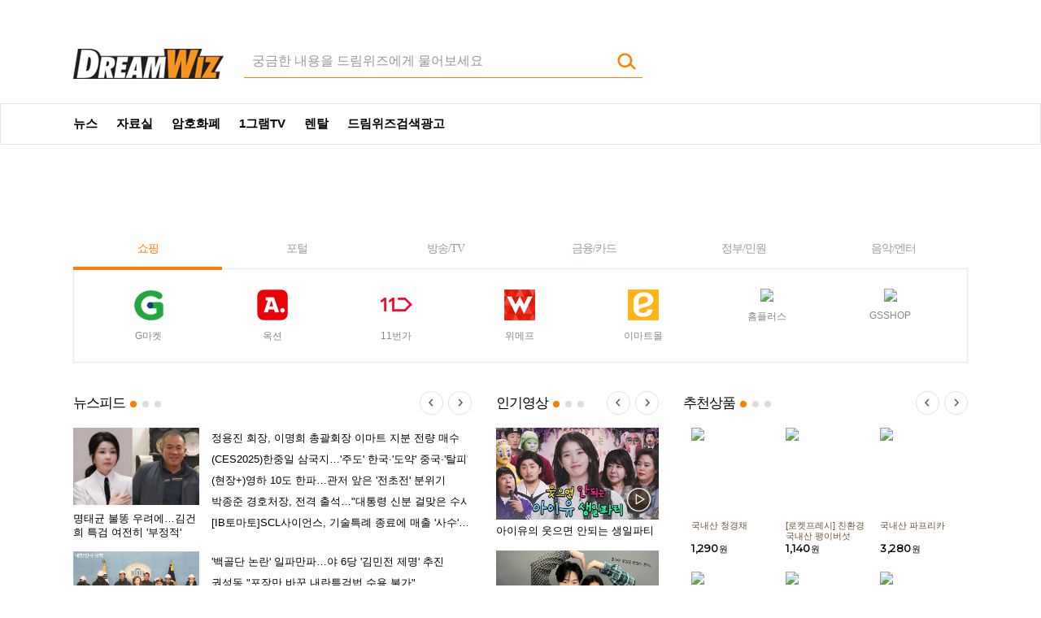

--- FILE ---
content_type: text/html; charset=utf-8
request_url: https://www1.dreamwiz.com/
body_size: 68867
content:
<!DOCTYPE html>
<html>
<head>
<title>드림위즈</title>
<meta charset='utf-8'>
<link rel="shortcut icon" type="image/x-icon" href="dreamwiz.ico" />
<script src='https://code.jquery.com/jquery-2.2.1.min.js'></script>
<script src="/_resource/js/script.js"></script>
<link href='//fonts.googleapis.com/css?family=Montserrat' rel='stylesheet' type='text/css'>
<link href="/_resource/css/css.css?v=2" rel="stylesheet" type="text/css">
</head><body>
<div style="margin: 0 auto;width:728px">
<a href="https://link.coupang.com/a/dds5C7" target="_blank"><img src="https://ads-partners.coupang.com/banners/26606?subId=&traceId=V0-301-879dd1202e5c73b2-I26606&w=728&h=90" alt=""></a>
</div>
<div class="d_wrap">
<form method="get" name="Frm" action="//search.dreamwiz.com" id="searchFrm">
<input type="hidden" name="cddtc" id="cddtc" value="">
<div class="search_wrap">
	<ul class="logo"><a href="/"><img src="/_resource/images/logo.png"></a></ul>
    <ul class="inpbox">
        <input name="sword" id="sword" type="text" placeholder="궁금한 내용을 드림위즈에게 물어보세요">
        <img src="/_resource/images/btn_search.png" onclick="if (document.getElementById('sword').value == '') return false; document.getElementById('searchFrm').submit(); return false;;return true;">
    </ul>
</div>
</form>
<div class="keyword_wrap">
<!--
	<div class="list">
        <div class="tit">실시간검색어</div>
        <div class="word" onClick="keywrod_tg()">
        </div>
	</div>
-->
    <div class="list_all">
        <div class="tit">실시간검색어</div>
        <div class="btn" onClick="keywrod_tg()"><img src="/_resource/images/btn_close.png"></div>
        <div class="word">
        </div>
    </div>
</div>
</div>
<div style="clear:both;"></div>
<div class="dw_service_wrap">
    <div class="d_wrap">
        <ul class="dw_service_list">
<!--            <li><a href="http://news.dreamwiz.com">뉴스</a></li>	-->
			<li><a href="https://start.intizen.com" target="_blank">뉴스</a></li>	
            <!-- li><a href="http://movie.dreamwiz.com">영화</a></li -->
            <li><a href="https://software.dreamwiz.com/" target="_blank">자료실</a></li>
            <!-- li><a href="http://dreamlotto.net" target="_blank">로또</a></li -->
            <li><a href="https://ablocks.dw.am" target="_blank">암호화폐</a></li>
            <li><a href="http://hot.1gram.tv" target="_blank">1그램TV</a></li>
            <li><a href="https://moosou.com" target="_blank">렌탈</a></li>
            <li><a href="https://www.dreamad.co.kr" target="_blank">드림위즈검색광고</a></li>
        </ul>
    </div>
</div>
<div class="d_wrap">
<div class="main-banner-wrap">
    <script async src="//pagead2.googlesyndication.com/pagead/js/adsbygoogle.js"></script>
    <!-- 드림위즈_PC_메인상단 -->
    <ins class="adsbygoogle"
        style="display:inline-block;width:728px;height:90px"
        data-ad-client="ca-pub-7033085561152154"
        data-ad-slot="1511472858"></ins>
    <script>
    (adsbygoogle = window.adsbygoogle || []).push({});
    </script>	
</div>
<div class="site_wrap">
	<div class="tab">
    	<ul class="on" onClick="stie_tg(1)">쇼핑<div></div></ul>
        <ul onClick="stie_tg(2)">포털<div></div></ul>
        <ul onClick="stie_tg(3)">방송/TV<div></div></ul>
        <ul onClick="stie_tg(4)">금융/카드<div></div></ul>
        <ul onClick="stie_tg(5)">정부/민원<div></div></ul>
        <ul onClick="stie_tg(6)">음악/엔터<div></div></ul>
    </div>
    
    <!-- 쇼핑 -->
    <div class="list b01">
	<!--
    	<ul onClick="window.open('https://www.11st.co.kr/main')">
        	<li><img src="/_resource/images/site/11st.png"></li>
            <li>11번가</li>
        </ul>
        <ul onClick="window.open('https://www.coupang.com/')">
        	<li><img src="/_resource/images/site/coupang.png"></li>
            <li>쿠팡</li>
        </ul>
-->
        <ul onClick="window.open('http://click.dotmap.co.kr/?pf_code=100026102803100256')">
        	<li><img src="/_resource/images/site/gmarket.png"></li>
            <li>G마켓</li>
        </ul>
        <ul onClick="window.open('http://click.dotmap.co.kr/?pf_code=100423102803100776')">
        	<li><img src="/_resource/images/site/auction.png"></li>
            <li>옥션</li>
        </ul>
    	<ul onClick="window.open('http://click.dotmap.co.kr/?pf_code=100014102803100261')">
        	<li><img src="/_resource/images/site/11st.png"></li>
            <li>11번가</li>
        </ul>

<!--
        <ul onClick="window.open('https://www.tmon.co.kr/')">
        	<li><img src="/_resource/images/site/tmon.png"></li>
            <li>티몬</li>
        </ul>
        <ul onClick="window.open('https://shopping.naver.com/')">
        	<li><img src="/_resource/images/site/nshopping.png"></li>
            <li>네이버쇼핑</li>
        </ul>
-->
        <ul onClick="window.open('https://linkmoa.kr/click.php?m=makeprice&a=A100682080&l=0000')">
        	<li><img src="/_resource/images/site/wemake.png"></li>
            <li>위메프</li>
        </ul>

		<ul onClick="window.open('http://click.dotmap.co.kr/?pf_code=100399102803100753')">
        	<li><img src="/_resource/images/site/emall.png"></li>
            <li>이마트몰</li>
        </ul>

        <ul onClick="window.open('https://lpweb.kr/click.php?m=homeplus2&a=A100682080&l=0000')">
        	<li><img src="/_resource/images/site/homeplus.png"></li>
            <li>홈플러스</li>
        </ul>
        <ul onClick="window.open('https://newtip.net/click.php?m=gseshop&a=A100682080&l=0000')">
        	<li><img src="/_resource/images/site/gsshop.png"></li>
            <li>GSSHOP</li>
        </ul>
<!--
        <ul onClick="window.open('https://lase.kr/click.php?m=halfclub1&a=A100682080&l=0000')">
        	<li><img src="/_resource/images/site/halfclub.png" width="40"></li>
            <li>하프클럽</li>
        </ul>
        <ul onClick="window.open('https://lpweb.kr/click.php?m=hmall&a=A100682080&l=0000')">
        	<li><img src="/_resource/images/site/hmall.png"></li>
            <li>현대H몰</li>
        </ul>
-->
    </div>
    <!-- 쇼핑 -->
    
    <!-- 포털통신 -->
    <div class="list b02" style=" display:none;">
    	<ul onClick="window.open('https://www.naver.com/')">
        	<li><img src="/_resource/images/site/naver.png"></li>
            <li>네이버</li>
        </ul>
        <ul onClick="window.open('https://www.daum.net/')">
        	<li><img src="/_resource/images/site/daum.png"></li>
            <li>다음</li>
        </ul>
        <ul onClick="window.open('https://www.nate.com/')">
        	<li><img src="/_resource/images/site/nate.png"></li>
            <li>네이트</li>
        </ul>
        <ul onClick="window.open('https://www.google.co.kr/')">
        	<li><img src="/_resource/images/site/google.png"></li>
            <li>구글</li>
        </ul>
        <ul onClick="window.open('https://www.youtube.com/')">
        	<li><img src="/_resource/images/site/youtube.png"></li>
            <li>유튜브</li>
        </ul>
        <ul onClick="window.open('https://www.zum.com/')">
        	<li><img src="/_resource/images/site/zum.png"></li>
            <li>zum</li>
        </ul>
        <ul onClick="window.open('https://www.afreecatv.com/')">
        	<li><img src="/_resource/images/site/afreecatv.png"></li>
            <li>아프리카TV</li>
        </ul>
    </div>
    <!-- 포털통신 -->
    
    <!-- 방송티비 -->
    <div class="list b03" style=" display:none;">
    	<ul onClick="window.open('http://www.kbs.co.kr/')">
        	<li><img src="/_resource/images/site/kbs.png"></li>
            <li>KBS</li>
        </ul>
        <ul onClick="window.open('http://www.imbc.com/')">
        	<li><img src="/_resource/images/site/mbc.png"></li>
            <li>MBC</li>
        </ul>
        <ul onClick="window.open('https://www.sbs.co.kr/')">
        	<li><img src="/_resource/images/site/sbs.png"></li>
            <li>SBS</li>
        </ul>
        <ul onClick="window.open('http://jtbc.joins.com/')">
        	<li><img src="/_resource/images/site/jtbc.png"></li>
            <li>JTBC</li>
        </ul>
        <ul onClick="window.open('http://tvn.tving.com/tvn')">
        	<li><img src="/_resource/images/site/tvn.png"></li>
            <li>TvN</li>
        </ul>
        <ul onClick="window.open('https://www.ebs.co.kr/main')">
        	<li><img src="/_resource/images/site/ebs.png"></li>
            <li>EBS</li>
        </ul>
        <ul onClick="window.open('http://www.ichannela.com/')">
        	<li><img src="/_resource/images/site/cha.png"></li>
            <li>채널A</li>
        </ul>
    </div>
    <!-- 방송티비 -->
    
    <!-- 금융카드 -->
    <div class="list b04" style=" display:none;">
    	<ul onClick="window.open('https://www.kbstar.com/')">
        	<li><img src="/_resource/images/site/kbbank.png"></li>
            <li>KB국민은행</li>
        </ul>
        <ul onClick="window.open('https://www.ibk.co.kr/')">
        	<li><img src="/_resource/images/site/ibk.png"></li>
            <li>기업은행</li>
        </ul>
        <ul onClick="window.open('https://www.wooribank.com/')">
        	<li><img src="/_resource/images/site/woori.png"></li>
            <li>우리은행</li>
        </ul>
        <ul onClick="window.open('https://www.shinhan.com/')">
        	<li><img src="/_resource/images/site/shinhan.png"></li>
            <li>신한은행</li>
        </ul>
        <ul onClick="window.open('https://www.kebhana.com/')">
        	<li><img src="/_resource/images/site/hana.png"></li>
            <li>하나은행</li>
        </ul>
        <ul onClick="window.open('https://www.epostbank.go.kr/')">
        	<li><img src="/_resource/images/site/post.png"></li>
            <li>우체국뱅킹</li>
        </ul>
        <ul onClick="window.open('https://www.hyundaicard.com/')">
        	<li><img src="/_resource/images/site/hyundai.png"></li>
            <li>현대카드</li>
        </ul>
    </div>
    <!-- 금융카드 -->
    
    <!-- 정부민원 -->
    <div class="list b05" style=" display:none;">
    	<ul onClick="window.open('http://www.gov.kr/')">
        	<li><img src="/_resource/images/site/gov.png"></li>
            <li>정부24</li>
        </ul>
        <ul onClick="window.open('https://www.hometax.go.kr/')">
        	<li><img src="/_resource/images/site/hometax.png"></li>
            <li>홈텍스</li>
        </ul>
        <ul onClick="window.open('https://www.epeople.go.kr/')">
        	<li><img src="/_resource/images/site/epeople.png"></li>
            <li>국민신문고</li>
        </ul>
        <ul onClick="window.open('http://www.president.go.kr/')">
        	<li><img src="/_resource/images/site/bluehouse.png"></li>
            <li>국민청원</li>
        </ul>
        <ul onClick="window.open('http://www.minwon.go.kr/')">
        	<li><img src="/_resource/images/site/minwon.png"></li>
            <li>민원24</li>
        </ul>
        <ul onClick="window.open('https://minwon.police.go.kr')">
        	<li><img src="/_resource/images/site/police.png"></li>
            <li>경찰민원</li>
        </ul>
        <ul onClick="window.open('https://www.wetax.go.kr/')">
        	<li><img src="/_resource/images/site/wetax.png"></li>
            <li>위텍스</li>
        </ul>
    </div>
    <!-- 정부민원 -->
    
    <!-- 음악엔터 -->
    <div class="list b06" style=" display:none;">
    	<ul onClick="window.open('https://music.bugs.co.kr/')">
        	<li><img src="/_resource/images/site/bugs.png"></li>
            <li>벅스</li>
        </ul>
        <ul onClick="window.open('https://www.melon.com/')">
        	<li><img src="/_resource/images/site/melon.png"></li>
            <li>멜론</li>
        </ul>
        <ul onClick="window.open('https://www.genie.co.kr/')">
        	<li><img src="/_resource/images/site/genie.png"></li>
            <li>지니</li>
        </ul>
        <ul onClick="window.open('http://www.soribada.com/')">
        	<li><img src="/_resource/images/site/soribada.png"></li>
            <li>소리바다</li>
        </ul>
        <ul onClick="window.open('http://www.inlive.co.kr/')">
        	<li><img src="/_resource/images/site/inlive.png"></li>
            <li>인라이브</li>
        </ul>
        <ul onClick="window.open('https://music.kt.com/')">
        	<li><img src="/_resource/images/site/ollehmusic.png"></li>
            <li>올레뮤직</li>
        </ul>
        <ul onClick="window.open('https://music.naver.com/')">
        	<li><img src="/_resource/images/site/navermusic.png"></li>
            <li>네이버뮤직</li>
        </ul>
    </div>
    <!-- 음악엔터 -->
    
</div>

<div class="cbox news">
    <div class="tit">뉴스피드</div>
    <div class="paging">
        <ul class="on"></ul>
        <ul></ul>
        <ul></ul>
    </div>
    <div class="btn">
        <img src="/_resource/images/scate_prev.png" class="prev" onClick="prevpage('news','newsbox')">
        <img src="/_resource/images/scate_next.png" class="next" onClick="nextpage('news','newsbox')">
    </div>
    
	<div class="newsbox b01" style="display:">
        <ul>
		
            <li onClick="window.open('http://view.dreamwiz.com/VIEW/NEWS/92e1209398b4a09f6b6d452e2ac4e69c')">
                <dt><img src="https://image.newstomato.com/newsimg/2025/1/9/1250463/attach.jpg"></dt>
                <dt>명태균 불똥 우려에…김건희 특검 여전히 '부정적'</dt>
            </li>
		
            <li onClick="window.open('http://view.dreamwiz.com/VIEW/NEWS/3f3d89e38542fd573e1a318f200d79a7')">
                <dt><img src="https://image.newstomato.com/newsimg/2025/1/10/1250471/attach.jpg"></dt>
                <dt>바보 만드는 교육</dt>
            </li>
		
            <li onClick="window.open('http://view.dreamwiz.com/VIEW/NEWS/f8fd21a4c8d3dbdbda76af7b0f4faad0')">
                <dt><img src="https://image.newstomato.com/newsimg/2025/1/10/1250588/attach.jpg"></dt>
                <dt>위기 속 기회</dt>
            </li>
            
            <div class="fend"></div>
        </ul>
        <ul>
            <li onClick="window.open('http://view.dreamwiz.com/VIEW/NEWS/74926793eadf597ec1403a02c7829393')">정용진 회장, 이명희 총괄회장 이마트 지분 전량 매수</li>
            <li onClick="window.open('http://view.dreamwiz.com/VIEW/NEWS/5e9f7ee1db6ed22d23f1affd76851f87')">(CES2025)한중일 삼국지…'주도' 한국·'도약' 중국·'탈피' 일본</li>
            <li onClick="window.open('http://view.dreamwiz.com/VIEW/NEWS/df327bb8c495ed7cb0c73647b1fd9844')">(현장+)영하 10도 한파…관저 앞은 '전초전' 분위기</li>
            <li onClick="window.open('http://view.dreamwiz.com/VIEW/NEWS/fbdd06f0748b4accb050d9b2980dad98')">박종준 경호처장, 전격 출석…"대통령 신분 걸맞은 수사 진행돼야"(종합)</li>
            <li onClick="window.open('http://view.dreamwiz.com/VIEW/NEWS/81d2aa6ca0fceb528843a61669d81fcc')">[IB토마토]SCL사이언스, 기술특례 종료에 매출 '사수'…CB 발행으로 가능할까</li>
            <li onClick="window.open('http://view.dreamwiz.com/VIEW/NEWS/dc564664745ec8a33b9f32dd6c81207f')">'백골단 논란' 일파만파…야 6당 '김민전 제명' 추진</li>
            <li onClick="window.open('http://view.dreamwiz.com/VIEW/NEWS/99487476bf25297be4a5f9ee755874b3')">권성동 "포장만 바꾼 내란특검법 수용 불가"</li>
            <li onClick="window.open('http://view.dreamwiz.com/VIEW/NEWS/39c1acb47aa5ac82b2817b3321d4d155')">[토마토레터 제579호] ‘트럼프 패권’ 맞서, 브릭스도 ‘잰걸음’</li>
            <li onClick="window.open('http://view.dreamwiz.com/VIEW/NEWS/7ea417147babc32ad3cd77e8fea32575')">[IB토마토](퇴직연금 대전)②4대 은행, '머니무브' 방어전 총력 가동</li>
            <li onClick="window.open('http://view.dreamwiz.com/VIEW/NEWS/1e344bf39971c05dc5b61224566e6faa')">메타버스 앞다퉈 접는데…키즈토피아·제페토 '꿋꿋'</li>
            <li onClick="window.open('http://view.dreamwiz.com/VIEW/NEWS/a0ecb24dd69c7250870712123b5f834c')">(트럼프 취임 D-7)미·중 리턴매치…한국경제 '폭풍전야'</li>
            <li onClick="window.open('http://view.dreamwiz.com/VIEW/NEWS/9e507c9d9007c805cc4831faab5a3221')">민주 42.2% 대 국힘 40.8%…16주 만에 오차범위 '접전'</li>
            <li onClick="window.open('http://view.dreamwiz.com/VIEW/NEWS/28f17fa8018d0dad062a9331a3685670')">[IB토마토](데스크칼럼)찍히면 죽는다</li>
            <li onClick="window.open('http://view.dreamwiz.com/VIEW/NEWS/50f807a1728daa1d96e61306349112bf')">[IB토마토](크레딧시그널)LG화학, 불안정한 '수익성·채무 상환'</li>
            <li onClick="window.open('http://view.dreamwiz.com/VIEW/NEWS/7a5d3ae71cdc568b8364d525e32f3ab2')">밸류업 편입 기쁨도 잠시…금융지주 자본비율 사수 난망</li>
   
        </ul>
    </div>
	<div class="newsbox b02" style="display:none">
        <ul>
		
            <li onClick="window.open('http://view.dreamwiz.com/VIEW/NEWS/50ab72488a7f28803cf3ac375d4564ff')">
                <dt><img src="https://image.newstomato.com/newsimg/2025/1/10/1250558/attach.jpg"></dt>
                <dt>LS머트리얼즈, 신재생에너지·AIDC 전력 안정화 사업 확대</dt>
            </li>
		
            <li onClick="window.open('http://view.dreamwiz.com/VIEW/NEWS/fbb625579e46d74c7bbea1298f67894c')">
                <dt><img src=""></dt>
                <dt>(부음)조원용(경기관광공사 사장)씨 모친상</dt>
            </li>
		
            <li onClick="window.open('http://view.dreamwiz.com/VIEW/NEWS/131bc1287b8015ba55640ad075c3a924')">
                <dt><img src="https://image.newstomato.com/newsimg/2025/1/13/1250626/attach.jpg"></dt>
                <dt>(현장+)새벽 한파에도 한남동엔 밤샘 집회 계속</dt>
            </li>
            
            <div class="fend"></div>
        </ul>
        <ul>
            <li onClick="window.open('http://view.dreamwiz.com/VIEW/NEWS/8e93bd863b8beb9381c74c795ad996ba')">[IB토마토]오리온, 리가켐바이오 인수 효과 본격화…시장 경쟁력 강화</li>
            <li onClick="window.open('http://view.dreamwiz.com/VIEW/NEWS/40774be28e54548292a144d7cf3be6ad')">민변, ‘윤석열 불구속 안건’ 올린 인권위 향해 “내란 가담” </li>
            <li onClick="window.open('http://view.dreamwiz.com/VIEW/NEWS/f6a8c14911d1cffdac715de4109051c9')">'황금알 낳는 거위' 면세점의 몰락</li>
            <li onClick="window.open('http://view.dreamwiz.com/VIEW/NEWS/b3ab558f144d07d82257b8604d807c4d')">최상목 대행, 박종준 경호처장 사의 수용…특검 촉구도</li>
            <li onClick="window.open('http://view.dreamwiz.com/VIEW/NEWS/eb6177dd05ea1276a90ca9c855c882ca')">내란 공범 자인한 최상목의 '선택적 침묵'</li>
            <li onClick="window.open('http://view.dreamwiz.com/VIEW/NEWS/a82ca66d6bfd43f27c663debe8aabf03')">야욕의 차이나머니 </li>
            <li onClick="window.open('http://view.dreamwiz.com/VIEW/NEWS/8767b1107c32fc9a920cb2e3aad5d0e4')">'증권업계 대부' 강성진 전 증권업협회장 별세…향년 98세</li>
            <li onClick="window.open('http://view.dreamwiz.com/VIEW/NEWS/c321f06b6d6175d8aa9a71e2469651a2')">'정치인 정용진'에 대한 기대?</li>
            <li onClick="window.open('http://view.dreamwiz.com/VIEW/NEWS/8347ef7ae94a94716714bf5a1b86f9af')">[IB토마토]LG화학, 매각·축소에도 흔들리는 재무 안정성</li>
            <li onClick="window.open('http://view.dreamwiz.com/VIEW/NEWS/00cbf90b797c9b37a72e766b65fb9ac4')">[IB토마토]카카오모빌리티, 혁신 가로막는 규제에 '성장 정체'</li>
            <li onClick="window.open('http://view.dreamwiz.com/VIEW/NEWS/cc19a8551a4b1f70c125461a42644b57')">(부음)오상수(경기도의회 홍보팀장)씨 부친상</li>
            <li onClick="window.open('http://view.dreamwiz.com/VIEW/NEWS/1c56a880d565a1791b2c8abaa27e911e')">3대 신평사 "한국 정치 불확실성 장기화땐 부정적 영향"</li>
            <li onClick="window.open('http://view.dreamwiz.com/VIEW/NEWS/594abf5fb6faad6d3a9393aa9a45a84e')">(2025 유통 풍향계)①"불확실성 장기화"…생존 전쟁 격화</li>
            <li onClick="window.open('http://view.dreamwiz.com/VIEW/NEWS/908575c4c0583e2e9bbc70f2f72c1780')">송구영 LG헬로비전 대표 "고객가치 높여 유료방송 위기 돌파"</li>
            <li onClick="window.open('http://view.dreamwiz.com/VIEW/NEWS/a5d68aa70effe8cb91065006475f804e')">[이토마토] 최병운 전문가의 오프라인 강연회 D-1</li>
   
        </ul>
    </div>
	<div class="newsbox b03" style="display:none">
        <ul>
		
            <li onClick="window.open('http://view.dreamwiz.com/VIEW/NEWS/b4d037fa374c3241567965a35b071435')">
                <dt><img src=""></dt>
                <dt>금감원, 'KB국민은행 부코핀 부실' 지주 경영진 정조준</dt>
            </li>
		
            <li onClick="window.open('http://view.dreamwiz.com/VIEW/NEWS/2822eef4f972ada22ce4f650998a8052')">
                <dt><img src="https://image.newstomato.com/newsimg/2025/1/10/1250510/attach.jpg"></dt>
                <dt>충전으로 돌고 도는 세상 </dt>
            </li>
		
            <li onClick="window.open('http://view.dreamwiz.com/VIEW/NEWS/0b5ef38a967700a2208f0f43167248c6')">
                <dt><img src=""></dt>
                <dt>(시론)사관학교 폐지 검토할 때다</dt>
            </li>
            
            <div class="fend"></div>
        </ul>
        <ul>
            <li onClick="window.open('http://view.dreamwiz.com/VIEW/NEWS/e7c74b60e2a924157c1321f89cdac53d')">[IB토마토](Deal모니터)동원산업, 1천억 회사채 발행…연초 효과 누릴까</li>
            <li onClick="window.open('http://view.dreamwiz.com/VIEW/NEWS/312dcdc4b60fe7592fddbc3d2a6a47bc')">내란 특검 '2차 표결' 초읽기…이탈 8표까지 '첩첩산중'</li>
            <li onClick="window.open('http://view.dreamwiz.com/VIEW/NEWS/5ba7bd19390029eaac2bd32df2c62269')">윤석열 연봉 3% 오른 '2억6000만원'…직무 정지에도 '매달 지급'</li>
            <li onClick="window.open('http://view.dreamwiz.com/VIEW/NEWS/97f747d8aba304112b6e45acadf4d885')">코스피, 약세 출발…2510선 등락</li>
            <li onClick="window.open('http://view.dreamwiz.com/VIEW/NEWS/9be7dcc2b42ecd0d969c5e8bfd1ba660')">제3자 특검 '9부 능선'…비윤 6명+α "긍정"</li>
            <li onClick="window.open('http://view.dreamwiz.com/VIEW/NEWS/ceb694c9d5b621dc34d5847125cf51a0')">안랩, 올해도 데이터바우처 지원사업 공급기업 선정</li>
            <li onClick="window.open('http://view.dreamwiz.com/VIEW/NEWS/e8bc309eeac5fac43efa715ec0cdbe42')">민의 전당에 '백골단' 세운 김민전…야 "즉각 제명"</li>
            <li onClick="window.open('http://view.dreamwiz.com/VIEW/NEWS/5890afd278860ce14eab9acac629f59b')">"우크라, 북한군 2명 생포"…국정원 확인</li>
            <li onClick="window.open('http://view.dreamwiz.com/VIEW/NEWS/5ee352214e60ffe7cb0b5a5b8e5d1d75')">SKT AI동맹 외연 확대…출범 2년만에 25개 기업</li>
            <li onClick="window.open('http://view.dreamwiz.com/VIEW/NEWS/c31db1bfbb0dcc290eb0c99dc09b6d26')">최상목 "금융·외환시장 변동성 완화…경계심 유지"</li>
            <li onClick="window.open('http://view.dreamwiz.com/VIEW/NEWS/8f07e97fa7a1d77930436c7252a21016')"> '김건희 라인' 김성훈, 내부망 글 삭제…커지는 '경호처 균열'</li>
            <li onClick="window.open('http://view.dreamwiz.com/VIEW/NEWS/778605079ba76ad454389a78de09e0a8')">최상목, 유엔 사무총장에 "국제사회 평화·번영에 기여"</li>
            <li onClick="window.open('http://view.dreamwiz.com/VIEW/NEWS/7c81a2455fd1674e10573ec617142cd0')">뭉치는 보수…여야 지지율 다시 '박빙'</li>
            <li onClick="window.open('http://view.dreamwiz.com/VIEW/NEWS/9b0b214c39d1954a506663b2acfe2756')">'JP모건 헬스케어 행사' 개막…바이오주 기대감↑</li>
            <li onClick="window.open('http://view.dreamwiz.com/VIEW/NEWS/c80f43e0c7461ab8c29ec2bfd3a585cc')">[IB토마토]맥스트, 주주 돈으로 빚 갚기…최대주주 변경으로 반전 가능할까</li>
   
        </ul>
    </div>
  
</div>

<div class="cbox yt">
    <div class="tit">인기영상</div>
    <div class="paging">
        <ul class="on"></ul>
        <ul></ul>
        <ul></ul>
    </div>
    <div class="btn">
        <img src="/_resource/images/scate_prev.png" class="prev" onClick="prevpage('yt','ytbox')">
        <img src="/_resource/images/scate_next.png" class="next" onClick="nextpage('yt','ytbox')">
    </div>
    
    <div class="ytbox b01" style="display:">
        <ul>
			<li onClick="window.open('https://www.youtube.com/watch?v=cNvl3x4PW8g')">
                <dt><img src="/_resource/images/ico_play.png"></dt>
                <dt><img src="https://i.ytimg.com/vi/cNvl3x4PW8g/mqdefault.jpg"></dt>
            </li>
            <li>
                <dt onClick="window.open('https://www.youtube.com/watch?v=cNvl3x4PW8g')">아이유의 웃으면 안되는 생일파티</dt>
            </li>
        </ul>
        <ul>
			<li onClick="window.open('https://www.youtube.com/watch?v=yzYxxGYa-ec')">
                <dt><img src="/_resource/images/ico_play.png"></dt>
                <dt><img src="https://i.ytimg.com/vi/yzYxxGYa-ec/mqdefault.jpg"></dt>
            </li>
            <li>
                <dt onClick="window.open('https://www.youtube.com/watch?v=yzYxxGYa-ec')">장동윤 붐은 온다. [월간데이트 5월호] (ENG SUB)</dt>
            </li>
        </ul>
        <ul>
			<li onClick="window.open('https://www.youtube.com/watch?v=YanBh_byM5U')">
                <dt><img src="/_resource/images/ico_play.png"></dt>
                <dt><img src="https://i.ytimg.com/vi/YanBh_byM5U/mqdefault.jpg"></dt>
            </li>
            <li>
                <dt onClick="window.open('https://www.youtube.com/watch?v=YanBh_byM5U')">편견없는 81세 선우용여 나이 속인 랄랄이랑 손잡고 고향나들이 (몰래카메라,빅웃음)</dt>
            </li>
        </ul>
  
    </div>
    <div class="ytbox b02" style="display:none">
        <ul>
			<li onClick="window.open('https://www.youtube.com/watch?v=tR9499oyguo')">
                <dt><img src="/_resource/images/ico_play.png"></dt>
                <dt><img src="https://i.ytimg.com/vi/tR9499oyguo/mqdefault.jpg"></dt>
            </li>
            <li>
                <dt onClick="window.open('https://www.youtube.com/watch?v=tR9499oyguo')">호빵맨 세균맨 카레빵맨</dt>
            </li>
        </ul>
        <ul>
			<li onClick="window.open('https://www.youtube.com/watch?v=6Lk0_8IUdF8')">
                <dt><img src="/_resource/images/ico_play.png"></dt>
                <dt><img src="https://i.ytimg.com/vi/6Lk0_8IUdF8/mqdefault.jpg"></dt>
            </li>
            <li>
                <dt onClick="window.open('https://www.youtube.com/watch?v=6Lk0_8IUdF8')">4번째 마카게 등장 - 마인크래프트 제 7회 배치고사</dt>
            </li>
        </ul>
        <ul>
			<li onClick="window.open('https://www.youtube.com/watch?v=UeNIHU29oq0')">
                <dt><img src="/_resource/images/ico_play.png"></dt>
                <dt><img src="https://i.ytimg.com/vi/UeNIHU29oq0/mqdefault.jpg"></dt>
            </li>
            <li>
                <dt onClick="window.open('https://www.youtube.com/watch?v=UeNIHU29oq0')">나고야1탄) 최초 4kg 대왕라면 도전했더니 사장님 반응이..🤣 이거 먹으러 일본까지 왔습니다</dt>
            </li>
        </ul>
  
    </div>
    <div class="ytbox b03" style="display:none">
        <ul>
			<li onClick="window.open('https://www.youtube.com/watch?v=ngP4erjEQXw')">
                <dt><img src="/_resource/images/ico_play.png"></dt>
                <dt><img src="https://i.ytimg.com/vi/ngP4erjEQXw/mqdefault.jpg"></dt>
            </li>
            <li>
                <dt onClick="window.open('https://www.youtube.com/watch?v=ngP4erjEQXw')">이미숙!! 유튜브 시작한 이유?(+집 공개)</dt>
            </li>
        </ul>
        <ul>
			<li onClick="window.open('https://www.youtube.com/watch?v=RFJlOvhvUZo')">
                <dt><img src="/_resource/images/ico_play.png"></dt>
                <dt><img src="https://i.ytimg.com/vi/RFJlOvhvUZo/mqdefault.jpg"></dt>
            </li>
            <li>
                <dt onClick="window.open('https://www.youtube.com/watch?v=RFJlOvhvUZo')">(SUB) G-DRAGON 지드래곤♥민두래곤 우리 14년 만에 재회했어요..💚 | 할명수 ep.235</dt>
            </li>
        </ul>
        <ul>
			<li onClick="window.open('https://www.youtube.com/watch?v=QQHY2RaVBXY')">
                <dt><img src="/_resource/images/ico_play.png"></dt>
                <dt><img src="https://i.ytimg.com/vi/QQHY2RaVBXY/mqdefault.jpg"></dt>
            </li>
            <li>
                <dt onClick="window.open('https://www.youtube.com/watch?v=QQHY2RaVBXY')">광주 상무지구에서 찾은 홍석천🐙이원일🐷역대급 TOP! TOP! 맛집👏 (feat. 무릎을 탁 치는 맛) (다슬기능이닭백숙 다슬기수제비 다슬기전 우렁회무침) [ENG]</dt>
            </li>
        </ul>
  
    </div>
    <div class="ytbox b04" style="display:none">
        <ul>
			<li onClick="window.open('https://www.youtube.com/watch?v=FO_dOzG8Ksw')">
                <dt><img src="/_resource/images/ico_play.png"></dt>
                <dt><img src="https://i.ytimg.com/vi/FO_dOzG8Ksw/mqdefault.jpg"></dt>
            </li>
            <li>
                <dt onClick="window.open('https://www.youtube.com/watch?v=FO_dOzG8Ksw')">🔑키플레이어🔑 7연타석 출루에 5타석 5출루 게임.. '2군 보내면.. 우리 시위한다?' 대활약에 매콤한 미국 현지 반응🔥🔥 | #야구한입 x SPOTV</dt>
            </li>
        </ul>
        <ul>
			<li onClick="window.open('https://www.youtube.com/watch?v=Hrs1m_G25wY')">
                <dt><img src="/_resource/images/ico_play.png"></dt>
                <dt><img src="https://i.ytimg.com/vi/Hrs1m_G25wY/mqdefault.jpg"></dt>
            </li>
            <li>
                <dt onClick="window.open('https://www.youtube.com/watch?v=Hrs1m_G25wY')">[SUB] 🎤19년만에 첫 솔로 콘서트🎤 | 패밀리가 떴다 2025ver | 집대성 ep.57</dt>
            </li>
        </ul>
        <ul>
			<li onClick="window.open('https://www.youtube.com/watch?v=Wdcn9-haZqg')">
                <dt><img src="/_resource/images/ico_play.png"></dt>
                <dt><img src="https://i.ytimg.com/vi/Wdcn9-haZqg/mqdefault.jpg"></dt>
            </li>
            <li>
                <dt onClick="window.open('https://www.youtube.com/watch?v=Wdcn9-haZqg')">[ENG/JPN/CHN/VIE] "형용돈죵 레전드 갱신!!!🔥"  정형돈식 연예인 관리 들어갑니다💥😱😂 (※ G-DRAGON 팬 시청 금지)</dt>
            </li>
        </ul>
  
    </div>
    <div class="ytbox b05" style="display:none">
        <ul>
			<li onClick="window.open('https://www.youtube.com/watch?v=G44F04MMb9A')">
                <dt><img src="/_resource/images/ico_play.png"></dt>
                <dt><img src="https://i.ytimg.com/vi/G44F04MMb9A/mqdefault.jpg"></dt>
            </li>
            <li>
                <dt onClick="window.open('https://www.youtube.com/watch?v=G44F04MMb9A')">김치 CEO 홍진경은 딸라엘과 도쿄에서 어떻게 놀까? (5성급 호텔, 명품 빈티지숍, 인생 돈까스집)</dt>
            </li>
        </ul>
        <ul>
			<li onClick="window.open('https://www.youtube.com/watch?v=PjTbe5ZFtjk')">
                <dt><img src="/_resource/images/ico_play.png"></dt>
                <dt><img src="https://i.ytimg.com/vi/PjTbe5ZFtjk/mqdefault.jpg"></dt>
            </li>
            <li>
                <dt onClick="window.open('https://www.youtube.com/watch?v=PjTbe5ZFtjk')">[#유퀴즈온더블럭] “이게 학교인가 싶어요💦” 강남 8학군 교장이 말하는 요즘 교육 현장의 민낯</dt>
            </li>
        </ul>
        <ul>
			<li onClick="window.open('https://www.youtube.com/watch?v=Pvtq5iHcxnQ')">
                <dt><img src="/_resource/images/ico_play.png"></dt>
                <dt><img src="https://i.ytimg.com/vi/Pvtq5iHcxnQ/mqdefault.jpg"></dt>
            </li>
            <li>
                <dt onClick="window.open('https://www.youtube.com/watch?v=Pvtq5iHcxnQ')">사랑은 모든 것을 이깁니다</dt>
            </li>
        </ul>
  
    </div>
    <div class="ytbox b06" style="display:none">
        <ul>
			<li onClick="window.open('https://www.youtube.com/watch?v=o7BcyAd6rqg')">
                <dt><img src="/_resource/images/ico_play.png"></dt>
                <dt><img src="https://i.ytimg.com/vi/o7BcyAd6rqg/mqdefault.jpg"></dt>
            </li>
            <li>
                <dt onClick="window.open('https://www.youtube.com/watch?v=o7BcyAd6rqg')">진 (Jin) 'Don't Say You Love Me' Official MV</dt>
            </li>
        </ul>
        <ul>
			<li onClick="window.open('https://www.youtube.com/watch?v=luQS67K8Sys')">
                <dt><img src="/_resource/images/ico_play.png"></dt>
                <dt><img src="https://i.ytimg.com/vi/luQS67K8Sys/mqdefault.jpg"></dt>
            </li>
            <li>
                <dt onClick="window.open('https://www.youtube.com/watch?v=luQS67K8Sys')">모든게 놀라운 몽골 패키지 2박3일⎪몽골1</dt>
            </li>
        </ul>
        <ul>
			<li onClick="window.open('https://www.youtube.com/watch?v=J_OpsK30Iks')">
                <dt><img src="/_resource/images/ico_play.png"></dt>
                <dt><img src="https://i.ytimg.com/vi/J_OpsK30Iks/mqdefault.jpg"></dt>
            </li>
            <li>
                <dt onClick="window.open('https://www.youtube.com/watch?v=J_OpsK30Iks')">8개월간 매일 운동해도 소용없던 개그맨 강재준, 살이 빠지게 된 결정적 운동법! (강력 추천 영상)</dt>
            </li>
        </ul>
  
    </div>
    <div class="ytbox b07" style="display:none">
        <ul>
			<li onClick="window.open('https://www.youtube.com/watch?v=jZgeOELvy-E')">
                <dt><img src="/_resource/images/ico_play.png"></dt>
                <dt><img src="https://i.ytimg.com/vi/jZgeOELvy-E/mqdefault.jpg"></dt>
            </li>
            <li>
                <dt onClick="window.open('https://www.youtube.com/watch?v=jZgeOELvy-E')">미대생의 하루</dt>
            </li>
        </ul>
        <ul>
			<li onClick="window.open('https://www.youtube.com/watch?v=UutxGeMM160')">
                <dt><img src="/_resource/images/ico_play.png"></dt>
                <dt><img src="https://i.ytimg.com/vi/UutxGeMM160/mqdefault.jpg"></dt>
            </li>
            <li>
                <dt onClick="window.open('https://www.youtube.com/watch?v=UutxGeMM160')">"이런다고 네 유튜브가 살아날 것 같아?" 오늘도 평화로운 세얼간이의 귀환🫶 | 한혜진, 이시언, 기안84, 낚시, 바다, 회, 라면</dt>
            </li>
        </ul>
        <ul>
			<li onClick="window.open('https://www.youtube.com/watch?v=ic31SJ4uK4Y')">
                <dt><img src="/_resource/images/ico_play.png"></dt>
                <dt><img src="https://i.ytimg.com/vi/ic31SJ4uK4Y/mqdefault.jpg"></dt>
            </li>
            <li>
                <dt onClick="window.open('https://www.youtube.com/watch?v=ic31SJ4uK4Y')">BOYNEXTDOOR (보이넥스트도어) 'I Feel Good' Official MV</dt>
            </li>
        </ul>
  
    </div>
    <div class="ytbox b08" style="display:none">
        <ul>
			<li onClick="window.open('https://www.youtube.com/watch?v=k4J2_SrHlz8')">
                <dt><img src="/_resource/images/ico_play.png"></dt>
                <dt><img src="https://i.ytimg.com/vi/k4J2_SrHlz8/mqdefault.jpg"></dt>
            </li>
            <li>
                <dt onClick="window.open('https://www.youtube.com/watch?v=k4J2_SrHlz8')">[마크툽님 샤라웃?] 시작의 아이 - 마크툽(Maktub) COVER [by 박다혜┃dahye]</dt>
            </li>
        </ul>
        <ul>
			<li onClick="window.open('https://www.youtube.com/watch?v=hTp2IhNfXHc')">
                <dt><img src="/_resource/images/ico_play.png"></dt>
                <dt><img src="https://i.ytimg.com/vi/hTp2IhNfXHc/mqdefault.jpg"></dt>
            </li>
            <li>
                <dt onClick="window.open('https://www.youtube.com/watch?v=hTp2IhNfXHc')">딸 걱정돼서 온 거 맞지?🤣 일본 자취방에 놀러온 엄마와 도쿄 생활 브이로그 l 도쿄 원룸 룸투어👀 l 이국주 앞으로의 계획 l 엄마손맛 집밥🍚❤</dt>
            </li>
        </ul>
        <ul>
			<li onClick="window.open('https://www.youtube.com/watch?v=NOkpzIb8DMg')">
                <dt><img src="/_resource/images/ico_play.png"></dt>
                <dt><img src="https://i.ytimg.com/vi/NOkpzIb8DMg/mqdefault.jpg"></dt>
            </li>
            <li>
                <dt onClick="window.open('https://www.youtube.com/watch?v=NOkpzIb8DMg')">이지혜 원지랑 몽골 2박3일 60만원 충격적인 패키지 여행(몽골1)</dt>
            </li>
        </ul>
  
    </div>
    <div class="ytbox b09" style="display:none">
        <ul>
			<li onClick="window.open('https://www.youtube.com/watch?v=r1uVWTY1_Dk')">
                <dt><img src="/_resource/images/ico_play.png"></dt>
                <dt><img src="https://i.ytimg.com/vi/r1uVWTY1_Dk/mqdefault.jpg"></dt>
            </li>
            <li>
                <dt onClick="window.open('https://www.youtube.com/watch?v=r1uVWTY1_Dk')">한가인 영혼 쏙 빼놓은 역대급 텐션 아기 '태하' (진짜 귀여움, 육아꿀팁)</dt>
            </li>
        </ul>
        <ul>
			<li onClick="window.open('https://www.youtube.com/watch?v=xmTrCS41JQw')">
                <dt><img src="/_resource/images/ico_play.png"></dt>
                <dt><img src="https://i.ytimg.com/vi/xmTrCS41JQw/mqdefault.jpg"></dt>
            </li>
            <li>
                <dt onClick="window.open('https://www.youtube.com/watch?v=xmTrCS41JQw')">안녕하세요 슈블리맘입니다. 드릴 말씀이 있습니다.</dt>
            </li>
        </ul>
        <ul>
			<li onClick="window.open('https://www.youtube.com/watch?v=TKLB9bGDJkE')">
                <dt><img src="/_resource/images/ico_play.png"></dt>
                <dt><img src="https://i.ytimg.com/vi/TKLB9bGDJkE/mqdefault.jpg"></dt>
            </li>
            <li>
                <dt onClick="window.open('https://www.youtube.com/watch?v=TKLB9bGDJkE')">[병원24시] 서른다섯, 남자로 태어나 여자로 사는 유정씨. 수많은 갈등 끝에, 선택하게 된 고난의 길. 저는 저를 찾고 싶습니다. | KBS 2005.10.18</dt>
            </li>
        </ul>
  
    </div>
    <div class="ytbox b010" style="display:none">
        <ul>
			<li onClick="window.open('https://www.youtube.com/watch?v=aml9nEl68RA')">
                <dt><img src="/_resource/images/ico_play.png"></dt>
                <dt><img src="https://i.ytimg.com/vi/aml9nEl68RA/mqdefault.jpg"></dt>
            </li>
            <li>
                <dt onClick="window.open('https://www.youtube.com/watch?v=aml9nEl68RA')">나 그대에게 (도자기에 그린) 들꽃을 드리리~🎵 쭈안~ 도자기 만들기 체험을 하고 왔습니다😙</dt>
            </li>
        </ul>
        <ul>
			<li onClick="window.open('https://www.youtube.com/watch?v=u7uko6XB2nQ')">
                <dt><img src="/_resource/images/ico_play.png"></dt>
                <dt><img src="https://i.ytimg.com/vi/u7uko6XB2nQ/mqdefault.jpg"></dt>
            </li>
            <li>
                <dt onClick="window.open('https://www.youtube.com/watch?v=u7uko6XB2nQ')">123-78</dt>
            </li>
        </ul>
        <ul>
			<li onClick="window.open('https://www.youtube.com/watch?v=CzcCW3eXQMM')">
                <dt><img src="/_resource/images/ico_play.png"></dt>
                <dt><img src="https://i.ytimg.com/vi/CzcCW3eXQMM/mqdefault.jpg"></dt>
            </li>
            <li>
                <dt onClick="window.open('https://www.youtube.com/watch?v=CzcCW3eXQMM')">[ENG SUB] 정경호 설인아 차학연 {짠한형} EP. 92 이 회차 대화 없음. 그냥 정경호만 있음ㅋㅋ(혼자만의 세계관이 있었어요)</dt>
            </li>
        </ul>
  
    </div>
    <div class="ytbox b011" style="display:none">
        <ul>
			<li onClick="window.open('https://www.youtube.com/watch?v=sk3ac6y4NnU')">
                <dt><img src="/_resource/images/ico_play.png"></dt>
                <dt><img src="https://i.ytimg.com/vi/sk3ac6y4NnU/mqdefault.jpg"></dt>
            </li>
            <li>
                <dt onClick="window.open('https://www.youtube.com/watch?v=sk3ac6y4NnU')">[EN/JP] [WSWF/1회 선공개] 𝐖𝐡𝐨'𝐬 𝐭𝐡𝐞 𝐑𝐄𝐀𝐋?</dt>
            </li>
        </ul>
        <ul>
			<li onClick="window.open('https://www.youtube.com/watch?v=mO50z7Urbt4')">
                <dt><img src="/_resource/images/ico_play.png"></dt>
                <dt><img src="https://i.ytimg.com/vi/mO50z7Urbt4/mqdefault.jpg"></dt>
            </li>
            <li>
                <dt onClick="window.open('https://www.youtube.com/watch?v=mO50z7Urbt4')">이 나물은 보약입니다</dt>
            </li>
        </ul>
        <ul>
			<li onClick="window.open('https://www.youtube.com/watch?v=StGQkWcpO4w')">
                <dt><img src="/_resource/images/ico_play.png"></dt>
                <dt><img src="https://i.ytimg.com/vi/StGQkWcpO4w/mqdefault.jpg"></dt>
            </li>
            <li>
                <dt onClick="window.open('https://www.youtube.com/watch?v=StGQkWcpO4w')">먹고 울고 뒤집고 아이 셋으로 꽉꽉 채워진 영상</dt>
            </li>
        </ul>
  
    </div>
    <div class="ytbox b012" style="display:none">
        <ul>
			<li onClick="window.open('https://www.youtube.com/watch?v=5EzB_2Qcakw')">
                <dt><img src="/_resource/images/ico_play.png"></dt>
                <dt><img src="https://i.ytimg.com/vi/5EzB_2Qcakw/mqdefault.jpg"></dt>
            </li>
            <li>
                <dt onClick="window.open('https://www.youtube.com/watch?v=5EzB_2Qcakw')">실물 두께? 배터리? 카메라? 삼성 갤럭시 S25 엣지 언빡싱&첫 인상!</dt>
            </li>
        </ul>
        <ul>
			<li onClick="window.open('https://www.youtube.com/watch?v=UQQuAcmqQxQ')">
                <dt><img src="/_resource/images/ico_play.png"></dt>
                <dt><img src="https://i.ytimg.com/vi/UQQuAcmqQxQ/mqdefault.jpg"></dt>
            </li>
            <li>
                <dt onClick="window.open('https://www.youtube.com/watch?v=UQQuAcmqQxQ')">세계적인 도심하천 서울 청계천에서 투망을 해봤더니 깜짝놀랄 녀석이 나왔다!!</dt>
            </li>
        </ul>
        <ul>
			<li onClick="window.open('https://www.youtube.com/watch?v=PEprsGRAorM')">
                <dt><img src="/_resource/images/ico_play.png"></dt>
                <dt><img src="https://i.ytimg.com/vi/PEprsGRAorM/mqdefault.jpg"></dt>
            </li>
            <li>
                <dt onClick="window.open('https://www.youtube.com/watch?v=PEprsGRAorM')">수학여행때 못가서 22년만에 처음 가본 그 나라 【중국1】</dt>
            </li>
        </ul>
  
    </div>
    <div class="ytbox b013" style="display:none">
        <ul>
			<li onClick="window.open('https://www.youtube.com/watch?v=hM2iXCYsb4o')">
                <dt><img src="/_resource/images/ico_play.png"></dt>
                <dt><img src="https://i.ytimg.com/vi/hM2iXCYsb4o/mqdefault.jpg"></dt>
            </li>
            <li>
                <dt onClick="window.open('https://www.youtube.com/watch?v=hM2iXCYsb4o')">2년여의 기다림 끝에 찾아온 아기👶 극F남편에게 임밍아웃 했더니?! [난임로그 ep.6] Baby on the way</dt>
            </li>
        </ul>
        <ul>
			<li onClick="window.open('https://www.youtube.com/watch?v=5SznExcCNxo')">
                <dt><img src="/_resource/images/ico_play.png"></dt>
                <dt><img src="https://i.ytimg.com/vi/5SznExcCNxo/mqdefault.jpg"></dt>
            </li>
            <li>
                <dt onClick="window.open('https://www.youtube.com/watch?v=5SznExcCNxo')">✂️누덕누덕 스타카토│쵸쵸우 COVER (한국어 ver)</dt>
            </li>
        </ul>
        <ul>
			<li onClick="window.open('https://www.youtube.com/watch?v=f5bdnpj2zdY')">
                <dt><img src="/_resource/images/ico_play.png"></dt>
                <dt><img src="https://i.ytimg.com/vi/f5bdnpj2zdY/mqdefault.jpg"></dt>
            </li>
            <li>
                <dt onClick="window.open('https://www.youtube.com/watch?v=f5bdnpj2zdY')">한국에서 첫 한우 돌솥비빔밥 먹은 독일 처형과 처가가 세상 감동한 이유..</dt>
            </li>
        </ul>
  
    </div>
    <div class="ytbox b014" style="display:none">
        <ul>
			<li onClick="window.open('https://www.youtube.com/watch?v=MobSE2NjVkI')">
                <dt><img src="/_resource/images/ico_play.png"></dt>
                <dt><img src="https://i.ytimg.com/vi/MobSE2NjVkI/mqdefault.jpg"></dt>
            </li>
            <li>
                <dt onClick="window.open('https://www.youtube.com/watch?v=MobSE2NjVkI')">태군노래자랑 ’그부부‘ | 거북이-비행기 Cover by 쏘근부부</dt>
            </li>
        </ul>
        <ul>
			<li onClick="window.open('https://www.youtube.com/watch?v=9sojB8pTrhE')">
                <dt><img src="/_resource/images/ico_play.png"></dt>
                <dt><img src="https://i.ytimg.com/vi/9sojB8pTrhE/mqdefault.jpg"></dt>
            </li>
            <li>
                <dt onClick="window.open('https://www.youtube.com/watch?v=9sojB8pTrhE')">인생 첫 결심.. 잘할 수 있을까..?🎬 (긴장 MAX 모델 도전기🩰, 사무실 첫 출근☕, 서울집 이사, 오랜만에 k-미용, 노량진수산시장🐟)</dt>
            </li>
        </ul>
        <ul>
			<li onClick="window.open('https://www.youtube.com/watch?v=dN2smEqg4ds')">
                <dt><img src="/_resource/images/ico_play.png"></dt>
                <dt><img src="https://i.ytimg.com/vi/dN2smEqg4ds/mqdefault.jpg"></dt>
            </li>
            <li>
                <dt onClick="window.open('https://www.youtube.com/watch?v=dN2smEqg4ds')">조리원 탈출한 건 아니고요 아기 낳고 돌아왔습니다 / 인생 제 2막..과 함께 다시 시작 된 먹방 / 마켓컬리 추천템</dt>
            </li>
        </ul>
  
    </div>
    <div class="ytbox b015" style="display:none">
        <ul>
			<li onClick="window.open('https://www.youtube.com/watch?v=2_1BVY35U-U')">
                <dt><img src="/_resource/images/ico_play.png"></dt>
                <dt><img src="https://i.ytimg.com/vi/2_1BVY35U-U/mqdefault.jpg"></dt>
            </li>
            <li>
                <dt onClick="window.open('https://www.youtube.com/watch?v=2_1BVY35U-U')">아내의 한국 생활 6년만에 드디어 프랑스 장모님께서 한국에 방문하셨습니다</dt>
            </li>
        </ul>
        <ul>
			<li onClick="window.open('https://www.youtube.com/watch?v=sszUcs7XzuI')">
                <dt><img src="/_resource/images/ico_play.png"></dt>
                <dt><img src="https://i.ytimg.com/vi/sszUcs7XzuI/mqdefault.jpg"></dt>
            </li>
            <li>
                <dt onClick="window.open('https://www.youtube.com/watch?v=sszUcs7XzuI')">그리스 유명 방송에서 한국에 대해 얘기했더니, 그리스 방송 진행자가 깜짝 놀란 이유?</dt>
            </li>
        </ul>
        <ul>
			<li onClick="window.open('https://www.youtube.com/watch?v=AAuFrPztTB4')">
                <dt><img src="/_resource/images/ico_play.png"></dt>
                <dt><img src="https://i.ytimg.com/vi/AAuFrPztTB4/mqdefault.jpg"></dt>
            </li>
            <li>
                <dt onClick="window.open('https://www.youtube.com/watch?v=AAuFrPztTB4')">[라엘 할인 링크 有] 어린이날 생긴 일★ 최고예요와 삼계탕, 맛있는 라면 조합, 롯데월드, 5세 교육 중</dt>
            </li>
        </ul>
  
    </div>
    <div class="ytbox b016" style="display:none">
        <ul>
			<li onClick="window.open('https://www.youtube.com/watch?v=Np_1ltHZNXU')">
                <dt><img src="/_resource/images/ico_play.png"></dt>
                <dt><img src="https://i.ytimg.com/vi/Np_1ltHZNXU/mqdefault.jpg"></dt>
            </li>
            <li>
                <dt onClick="window.open('https://www.youtube.com/watch?v=Np_1ltHZNXU')">왜 퍼스널컬러를 보여줘도 알지를 못하니</dt>
            </li>
        </ul>
        <ul>
			<li onClick="window.open('https://www.youtube.com/watch?v=SpGI1UlYIKE')">
                <dt><img src="/_resource/images/ico_play.png"></dt>
                <dt><img src="https://i.ytimg.com/vi/SpGI1UlYIKE/mqdefault.jpg"></dt>
            </li>
            <li>
                <dt onClick="window.open('https://www.youtube.com/watch?v=SpGI1UlYIKE')">꿈만 같던 스페인 버킷리스트</dt>
            </li>
        </ul>
        <ul>
			<li onClick="window.open('https://www.youtube.com/watch?v=NMTqI7N6YAM')">
                <dt><img src="/_resource/images/ico_play.png"></dt>
                <dt><img src="https://i.ytimg.com/vi/NMTqI7N6YAM/mqdefault.jpg"></dt>
            </li>
            <li>
                <dt onClick="window.open('https://www.youtube.com/watch?v=NMTqI7N6YAM')">분식파티!🥳 청년다방 차돌떡볶이 먹방 (ft. 마늘퐁닭) 버터갈릭감자튀김 경양식돈가스 김말이 치즈볼 Spicy Korean noodle tteokbokki Mukbang asmr</dt>
            </li>
        </ul>
  
    </div>
    <div class="ytbox b017" style="display:none">
        <ul>
			<li onClick="window.open('https://www.youtube.com/watch?v=dTwQTqguMAY')">
                <dt><img src="/_resource/images/ico_play.png"></dt>
                <dt><img src="https://i.ytimg.com/vi/dTwQTqguMAY/mqdefault.jpg"></dt>
            </li>
            <li>
                <dt onClick="window.open('https://www.youtube.com/watch?v=dTwQTqguMAY')">결국 퉁퉁퉁 사후르가 되어버렸다… 퉁퉁퉁 사후르 피하기ㅋㅋㅋㅋ</dt>
            </li>
        </ul>
        <ul>
			<li onClick="window.open('https://www.youtube.com/watch?v=n8Ycb_kjY2o')">
                <dt><img src="/_resource/images/ico_play.png"></dt>
                <dt><img src="https://i.ytimg.com/vi/n8Ycb_kjY2o/mqdefault.jpg"></dt>
            </li>
            <li>
                <dt onClick="window.open('https://www.youtube.com/watch?v=n8Ycb_kjY2o')">이강인이 후보로 밀린 이유</dt>
            </li>
        </ul>
  
    </div>
</div>

<div class="cbox shop">
    <div class="tit">추천상품</div>
    <div class="paging">
        <ul class="on"></ul>
        <ul></ul>
        <ul></ul>
    </div>
    <div class="btn">
        <img src="/_resource/images/scate_prev.png" class="prev" onClick="prevpage('shop','shopbox')">
        <img src="/_resource/images/scate_next.png" class="next" onClick="nextpage('shop','shopbox')">
    </div>
    
    <!-- 쇼핑박스01--->
    <div class="shopbox b01">
<!--
		-->


                <ul onClick="window.open('https://link.coupang.com/re/AFFSDP?lptag=AF4962923&pageKey=5186098054&itemId=19860509234&vendorItemId=86961475229&traceid=V0-113-f6f637684d0bbec9')">
            <li><img src="https://img4c.coupangcdn.com/image/retail/images/772868379108268-d27cf929-adec-43b4-b2fb-004667e775b7.jpg"></li>
            <li>국내산 청경채</li>
            <li><span>1,290</span>원</li>
        </ul>
                <ul onClick="window.open('https://link.coupang.com/re/AFFSDP?lptag=AF4962923&pageKey=4665612599&itemId=19852973940&vendorItemId=86954124423&traceid=V0-113-55fbad7e6c60f813')">
            <li><img src="https://img2c.coupangcdn.com/image/retail/images/5137944195095377-8673c12c-fe7f-4556-876a-53995242a294.jpg"></li>
            <li>[로켓프레시] 친환경 국내산 팽이버섯</li>
            <li><span>1,140</span>원</li>
        </ul>
                <ul onClick="window.open('https://link.coupang.com/re/AFFSDP?lptag=AF4962923&pageKey=4792356812&itemId=6142183499&vendorItemId=73438425731&traceid=V0-113-66ef43f39504f2d7')">
            <li><img src="https://image15.coupangcdn.com/image/retail/images/13399308760286-80025ebd-bbd7-45ad-af2f-8f79d3dd18db.jpg"></li>
            <li>국내산 파프리카</li>
            <li><span>3,280</span>원</li>
        </ul>
                <ul onClick="window.open('https://link.coupang.com/re/AFFSDP?lptag=AF4962923&pageKey=1354181605&itemId=2382768229&vendorItemId=70378249265&traceid=V0-113-e7ba97ac615c407c')">
            <li><img src="https://image1.coupangcdn.com/image/retail/images/1742566438571959-53a5ab6a-b98d-4301-94ed-7b5c6d1d3b8c.jpg"></li>
            <li>곰곰 맥반석 구운란</li>
            <li><span>11,400</span>원</li>
        </ul>
                <ul onClick="window.open('https://link.coupang.com/re/AFFSDP?lptag=AF4962923&pageKey=2233944921&itemId=12311272628&vendorItemId=79581434699&traceid=V0-113-c6e3f57a4f6a376e')">
            <li><img src="https://image12.coupangcdn.com/image/retail/images/7220705008763344-8e1e5f5b-cc82-4027-bd50-23deda6a92b9.jpg"></li>
            <li>국내산 백오이</li>
            <li><span>2,380</span>원</li>
        </ul>
                <ul onClick="window.open('https://link.coupang.com/re/AFFSDP?lptag=AF4962923&pageKey=4778232644&itemId=6106533893&vendorItemId=73402884198&traceid=V0-113-883e43a5368142dd')">
            <li><img src="https://image13.coupangcdn.com/image/retail/images/4215368233178-d1de6af8-4daf-49ae-a225-d7061754098e.jpg"></li>
            <li>국내산 깐쪽파</li>
            <li><span>3,420</span>원</li>
        </ul>
        
        <div class="fend"></div>
        <div class="bn" style="left:15px;">
<!--
            <a href="https://coupa.ng/b8FgNx" target="_blank" referrerpolicy="unsafe-url"><img src="https://ads-partners.coupang.com/banners/521537?subId=&traceId=V0-301-bae0f72e5e59e45f-I521537&w=320&h=100" alt=""></a>    

			<a href="https://link.coupang.com/a/FM8Ab" target="_blank" referrerpolicy="unsafe-url"><img src="https://ads-partners.coupang.com/banners/26609?subId=&traceId=V0-301-879dd1202e5c73b2-I26609&w=320&h=100" alt=""></a>
-->
<script src="https://adapi.inlcorp.com/cou/js.php?code=dreamwizdw1&flt=0&width=320&height=100&adid=&click_id="></script>
<!-- script src="https://ads-partners.coupang.com/g.js"></script>
<script>
	new PartnersCoupang.G({"id":681739,"template":"carousel","trackingCode":"AF4962923","width":"320","height":"100","tsource":""});
</script -->

        </div>
    </div>
    <!-- 쇼핑박스01--->
    
    <!-- 쇼핑박스02--->
        <div class="shopbox b02" style=" display:none;">
<!--
			-->
                        <ul onClick="window.open('https://link.coupang.com/re/AFFSDP?lptag=AF4962923&pageKey=7003007039&itemId=16644490241&vendorItemId=83828605074&traceid=V0-113-95d4176d23ac7bb6')">
                <li><img src="https://image9.coupangcdn.com/image/retail/images/2022/11/10/17/0/823ab717-dc82-43cc-b752-3ac6682bd8f0.jpg"></li>
                <li>네파 세이프티 리플렉트 방한 귀마개</li>
                <li><span>7,590</span>원</li>
            </ul>
                        <ul onClick="window.open('https://link.coupang.com/re/AFFSDP?lptag=AF4962923&pageKey=8253651234&itemId=23765655242&vendorItemId=92323312417&traceid=V0-113-19b48272e1fa8ca0')">
                <li><img src="https://img1c.coupangcdn.com/image/vendor_inventory/d3d2/09c22cf599f3c36c1576de754ba197f969b0d250da6d192ab0bc5c613a79.png"></li>
                <li>라이프모아 삼중 쿠션 장목 스포츠양말 7켤레 세트</li>
                <li><span>9,850</span>원</li>
            </ul>
                        <ul onClick="window.open('https://link.coupang.com/re/AFFSDP?lptag=AF4962923&pageKey=9191159723&itemId=27122511091&vendorItemId=94090564492&traceid=V0-113-c6686e92a4b9ea40')">
                <li><img src="https://image3.coupangcdn.com/image/vendor_inventory/be78/6a8fd59502f45cfe9bea7179adc41edf74c600fe916477bbd01caf534f73.png"></li>
                <li>노르썸 겨울 남자 장갑 스마트폰 터치 1+1</li>
                <li><span>6,800</span>원</li>
            </ul>
                        <ul onClick="window.open('https://link.coupang.com/re/AFFSDP?lptag=AF4962923&pageKey=8328600320&itemId=24044635832&vendorItemId=91373813046&traceid=V0-113-e644e1f4f8299c22')">
                <li><img src="https://image8.coupangcdn.com/image/vendor_inventory/ac12/51b76d238c682652362eee00d4497cb21747c1dbe70d54ca9639984b02b4.jpg"></li>
                <li>1+1 블랙야크 넥워머 겨울 방한용품 넥게이터 목토시 보온 목도리 목토시</li>
                <li><span>19,500</span>원</li>
            </ul>
                        <ul onClick="window.open('https://link.coupang.com/re/AFFSDP?lptag=AF4962923&pageKey=8299945340&itemId=23942860894&vendorItemId=90964698776&traceid=V0-113-f01808b118aae107')">
                <li><img src="https://image5.coupangcdn.com/image/vendor_inventory/6cc4/34ad9bc5e89615dbe411f21c767c345e92a2ee36e157f9d652f6755914ce.png"></li>
                <li>그리드오브 남성용 소프트 기모 발열 내의 세트 1+1</li>
                <li><span>26,900</span>원</li>
            </ul>
                        <ul onClick="window.open('https://link.coupang.com/re/AFFSDP?lptag=AF4962923&pageKey=7610564822&itemId=20155197304&vendorItemId=88374647466&traceid=V0-113-72c08794b5364189')">
                <li><img src="https://img1a.coupangcdn.com/image/vendor_inventory/102c/3a631ccf3c9d8fe80eda3370962046d7eb853cf4257dc8004c8eadc98e67.png"></li>
                <li>해피제이 겨울 스포츠 넥워머</li>
                <li><span>3,900</span>원</li>
            </ul>
            
            <div class="fend"></div>
            <div class="bn" style="left:15px">
<!--
            <a href="https://coupa.ng/b8Fg0E" target="_blank" referrerpolicy="unsafe-url"><img src="https://ads-partners.coupang.com/banners/521539?subId=&traceId=V0-301-50c6c2b97fba9aee-I521539&w=320&h=100" alt=""></a>
-->
<script src="https://adapi.inlcorp.com/cou/js.php?code=dreamwizdw1&flt=0&width=320&height=100&adid=&click_id="></script>
            </div>
        </div>
        <!-- 쇼핑박스02--->
        
        <!-- 쇼핑박스03--->
        <div class="shopbox b03" style=" display:none;">
<!--
			-->
                        <ul onClick="window.open('https://link.coupang.com/re/AFFSDP?lptag=AF4962923&pageKey=8588081753&itemId=24898969224&vendorItemId=91905490612&traceid=V0-113-75a9f3add9b17d84')">
                <li><img src="https://img2c.coupangcdn.com/image/retail/images/2025/02/08/18/6/b0d377d8-78bc-4181-8f67-af5a90ccbfa0.jpg"></li>
                <li>조인메이드 암막 딥슬립 무압박 고급 수면안대</li>
                <li><span>1,230</span>원</li>
            </ul>
                        <ul onClick="window.open('https://link.coupang.com/re/AFFSDP?lptag=AF4962923&pageKey=7106843803&itemId=17754831645&vendorItemId=78449267152&traceid=V0-113-c2635376530388c6')">
                <li><img src="https://image9.coupangcdn.com/image/retail/images/955283142771650-2cda7031-9e02-46f3-a941-cfe9c4deb63c.jpg"></li>
                <li>이지뷰 리퀴드 수경용 안티포그 김 서림 방지 용액</li>
                <li><span>7,000</span>원</li>
            </ul>
                        <ul onClick="window.open('https://link.coupang.com/re/AFFSDP?lptag=AF4962923&pageKey=8412474798&itemId=24324840037&vendorItemId=93668783333&traceid=V0-113-6e491518563ac4e5')">
                <li><img src="https://img4c.coupangcdn.com/image/vendor_inventory/d546/14c3702340b408299962c46ffa8747b39f6f5eae9371e6996b4bfad75863.png"></li>
                <li>더보누르 남녀공용 후드 넥워머 플리스 바라클라바</li>
                <li><span>17,900</span>원</li>
            </ul>
                        <ul onClick="window.open('https://link.coupang.com/re/AFFSDP?lptag=AF4962923&pageKey=8394912007&itemId=24266921121&vendorItemId=91330801469&traceid=V0-113-a49ea3daa399a959')">
                <li><img src="https://img4a.coupangcdn.com/image/vendor_inventory/4603/d74f4d60399fe53bc03d017be53089e1354739bdb90f5ffbcadd1a25e7f4.jpg"></li>
                <li>스쿼드나인 귀도리 방한귀마개 4P</li>
                <li><span>7,550</span>원</li>
            </ul>
                        <ul onClick="window.open('https://link.coupang.com/re/AFFSDP?lptag=AF4962923&pageKey=8941555654&itemId=26148688926&vendorItemId=93128689534&traceid=V0-113-db90f5968bf4ddad')">
                <li><img src="https://image15.coupangcdn.com/image/retail/images/1207687870758716-44221067-99bb-49ee-ad39-ed0c3051cd6f.jpg"></li>
                <li>베이스알파에센셜 남성용 등산 작업용 양말 5종 세트</li>
                <li><span>6,990</span>원</li>
            </ul>
                        <ul onClick="window.open('https://link.coupang.com/re/AFFSDP?lptag=AF4962923&pageKey=8487406398&itemId=24630135549&vendorItemId=91641174060&traceid=V0-113-c64c35681fbcbd10')">
                <li><img src="https://img5c.coupangcdn.com/image/vendor_inventory/80d7/3588c8b30c41a1b32229c2496d5d58fa1d78b2f49de41bb272f45f8a5307.jpg"></li>
                <li>레오렉스 1+1 겨울 라이딩 스키 방한 마스크 기모 바라클라바 밀착형 후드 넥워머</li>
                <li><span>14,900</span>원</li>
            </ul>
            
            <div class="fend"></div>
            <div class="bn" style="left:15px;">
<!--
                <a href="https://coupa.ng/b8Fg4I" target="_blank" referrerpolicy="unsafe-url"><img src="https://ads-partners.coupang.com/banners/521541?subId=&traceId=V0-301-371ae01f4226dec2-I521541&w=320&h=100" alt=""></a>    
-->
<script src="https://adapi.inlcorp.com/cou/js.php?code=dreamwizdw1&flt=0&width=320&height=100&adid=&click_id="></script>
            </div>
        </div>
        <!-- 쇼핑박스03--->
    
	</div>
	<div class="fend"></div>

	
	<div class="bn_wrap">
	<div class="list b01">
        <ul onClick="window.open('https://linkmoa.kr/click.php?m=emart&a=A100682080&l=0000')">
        	<li><img src="/_resource/images/bn/bn_emart.gif" alt="이마트몰" title="이마트몰"></li>
        </ul>
        <ul onClick="window.open('https://linkmoa.kr/click.php?m=daisomall&a=A100682080&l=0000')">
        	<li><img src="/_resource/images/bn/bn_daisomall.jpg" alt="다이소몰" title="다이소몰"></li>
        </ul>
        <ul onClick="window.open('https://newtip.net/click.php?m=cjonstyle&a=A100682080&l=0000')">
        	<li><img src="/_resource/images/bn/bn_cjonstyle.png" alt="CJ 온스타일" title="CJ 온스타일"></li>
        </ul>
        <ul onClick="window.open('https://linkmoa.kr/click.php?m=yes24&a=A100682080&l=0000')">
        	<li><img src="/_resource/images/bn/bn_yes24.jpg" alt="예스24" title="예스24"></li>
        </ul>
        <ul onClick="window.open('https://linkmoa.kr/click.php?m=hmall&a=A100682080&l=0000')">
        	<li><img src="/_resource/images/bn/bn_hmall.gif" alt="Hmall" title="Hmall"></li>
        </ul>
        <ul onClick="window.open('https://linkmoa.kr/click.php?m=iherb&a=A100682080&l=0000')">
        	<li><img src="/_resource/images/bn/bn_iherb.jpg" alt="아이허브" title="아이허브"></li>
        </ul>
        <ul onClick="window.open('https://click.linkprice.com/click.php?m=thirtymall&a=A100682080&l=0000')">
        	<li><img src="/_resource/images/bn/bn_thirtymall.png" alt="떠리몰" title="떠리몰"></li>
        </ul>

        <ul onClick="window.open('https://newtip.net/click.php?m=agoda&a=A100682080&l=0000')">
        	<li><img src="/_resource/images/bn/bn_agoda.jpg" alt="아고다" title="아고다"></li>
        </ul>
        <ul onClick="window.open('https://linkmoa.kr/click.php?m=klook&a=A100682080&l=0000')">
        	<li><img src="/_resource/images/bn/bn_klook.jpg" alt="클룩" title="클룩"></li>
        </ul>
        <ul onClick="window.open('https://click.linkprice.com/click.php?m=expedia&a=A100682080&l=0000')">
        	<li><img src="/_resource/images/bn/bn_expedia.png" alt="익스피디아" title="익스피디아"></li>
        </ul>
        <ul onClick="window.open('https://linkmoa.kr/click.php?m=tripadviso&a=A100682080&l=0000')">
        	<li><img src="/_resource/images/bn/bn_tripadviso.jpg" alt="트립어드바이저" title="트립어드바이저"></li>
        </ul>
		<ul onClick="window.open('https://bestmore.net/click.php?m=dyson&a=A100682080&l=0000')">
        	<li><img src="/_resource/images/bn/bn_dyson.jpg" alt="다이슨" title="다이슨"></li>
        </ul>
        <ul onClick="window.open('https://linkmoa.kr/click.php?m=crocskr&a=A100682080&l=0000')">
        	<li><img src="/_resource/images/bn/bn_crocskr.jpeg" alt="CroCS" title="CroCS"></li>
        </ul>
        <ul onClick="window.open('https://linkmoa.kr/click.php?m=mskorea&a=A100682080&l=0000')">
        	<li><img src="/_resource/images/bn/bn_mskorea.jpg" alt="마이크로소프트 스토어" title="마이크로소프트 스토어"></li>
        </ul>
	</div>
	</div>

	<div style="padding-top:30px;"><iframe src="https://software.dreamwiz.com/cate" width="100%" height="551" style="border:0px;" scrolling="no"></iframe></div>
	<div class="footer">
        <div class="footer_links">
            <a href="http://cs.dreamwiz.com">고객센터</a>
            <a href="http://www.dreamwiz.com/rules/">이용약관</a>
            <a href="http://www.dreamwiz.com/rules/?pg=dwlegal">법적고지</a>
            <a href="http://www.dreamwiz.com/rules/?pg=privacy">개인정보처리방침</a>
            <a href="http://www.dreamwiz.com/rules/?pg=youthpolicy">청소년보호정책</a>
            <a href="http://www.dreamwiz.com/rules/?pg=spam">스팸방지정책</a>
            <a href="http://www.dreamwiz.com/rules/?pg=news_rule">뉴스이용안내</a>
            <a href="http://www.dreamwiz.com/rules/?pg=em_reject">이메일 무단수집거부</a>
            <a href="http://dreamad.co.kr/">광고안내</a>
            <a href="http://company.dreamwiz.com/" target="_blank">회사소개</a>
        </div>
        <div class="footer-text"></div>CopyrightⓒDreamWiz Internet Co., Ltd. All rights reserved.</div>
</div>



<script>
//	var cip = "3.17.203.224";
//	var loc = window.location.href;
//	var host = encodeURIComponent(loc);
//	var pakage = 'undefined';
//	var ua = encodeURIComponent(navigator.userAgent.toLowerCase());
//	var adb_guid = document.cookie.ncguid ? document.cookie.ncguid : '';
//	document.write ('<div id="addivbo" class="addivbo" style="position: fixed; bottom: 0px;width:100%;height:170px;z-index:999999;transition-duration: 2.5s;"><div><div id="divBtn" style="width:80px;background-color:#fff;text-align:center;border-radius: 10px 10px 0px 0px;border: 1px solid #efefef;border-bottom: 0px;" onclick="test();">▼</div><div></div></div><div name="divAd" id="divAd" style="text-align:center;background-color:#fff;border:1px solid #efefef;border-right: 0px;"><iframe src="//ad.adggook.co.kr/adBn?appCode=banner&sub=0&cip='+cip+'&width=1300&height=160&host='+host+'&pakage='+pakage+'&ua='+ua+'&adb_guid='+adb_guid+'" width="1300" scrolling="no" style="border:0px;"></iframe></div></div>');
//	document.body.style.padding = '0px 0px 160px 0px';
//
//	function test(){
//		if ( document.getElementById("addivbo").style.height !== '170px' )	{
//			document.getElementById("divBtn").innerText = '▼';
//			document.getElementById("addivbo").style.height = '170px';
//			document.body.style.padding = '0px 0px 160px 0px';
//		} else {
//			document.getElementById("divBtn").innerText = '▲';
//			document.getElementById("addivbo").style.height = '30px';
//			document.body.style.padding = '0px 0px 10px 0px';
//		}
//	}
</script>
<!-- Global site tag (gtag.js) - Google Analytics -->
<script async src="https://www.googletagmanager.com/gtag/js?id=UA-40359537-22"></script>
<script>
  window.dataLayer = window.dataLayer || [];
  function gtag(){dataLayer.push(arguments);}
  gtag('js', new Date());

  gtag('config', 'UA-40359537-22');
</script>

</body>
</html>


--- FILE ---
content_type: text/html; charset=utf-8
request_url: https://software.dreamwiz.com/cate
body_size: 64289
content:
<!doctype html>
<html data-n-head-ssr lang="ko" data-n-head="%7B%22lang%22:%7B%22ssr%22:%22ko%22%7D%7D">
  <head >
    <title>네이버 소프트웨어 자료실 대체 드림위즈 소프트웨어 자료실 | 파일, 자료실, PC 소프트웨어 다운로드, PDS</title><meta data-n-head="ssr" charset="utf-8"><meta data-n-head="ssr" name="viewport" content="width=device-width, initial-scale=1"><meta data-n-head="ssr" data-hid="description" name="description" content="모든 PC 소프트웨어를 한 자리에서 모두 다운로드 받을 수 있는 유일한 자료실 드림위즈 소프트웨어 자료실"><meta data-n-head="ssr" data-hid="keyword" property="keyword" content="파일, 자료실, PC 소프트웨어, 소프트웨어 자료실, 다운로드, PDS"><meta data-n-head="ssr" data-hid="og:title" property="og:title" content="네이버 소프트웨어 자료실 대체 드림위즈 소프트웨어 자료실 | 파일, 자료실, PC 소프트웨어 다운로드, PDS"><meta data-n-head="ssr" data-hid="og:url" property="og:url" content="https://software.dreamwiz.com"><meta data-n-head="ssr" data-hid="og:site_name" property="og:site_name" content="드림위즈 소프트웨어"><meta data-n-head="ssr" data-hid="og:description" property="og:description" content="모든 PC 소프트웨어를 한 자리에서 모두 다운로드 받을 수 있는 유일한 자료실 드림위즈 소프트웨어 자료실"><meta data-n-head="ssr" data-hid="og:image" property="og:image" content="https://software.dreamwiz.com/img/logo-main.jpg"><meta data-n-head="ssr" data-hid="twitter:card" property="twitter:card" content="summary"><meta data-n-head="ssr" data-hid="twitter:url" property="twitter:url" content="https://software.dreamwiz.com"><meta data-n-head="ssr" data-hid="twitter:title" property="twitter:title" content="모든 PC 소프트웨어를 한 자리에서 모두 다운로드 받을 수 있는 유일한 자료실 드림위즈 소프트웨어 자료실"><meta data-n-head="ssr" data-hid="twitter:image" property="twitter:image" content="https://software.dreamwiz.com/img/logo-main.jpg"><meta data-n-head="ssr" data-hid="naver-site" property="naver-site-verification" content="747722b8434739aeb87c4b8ad6fc44e548c93776"><link data-n-head="ssr" rel="icon" type="image/x-icon" href="/favicon.ico"><link data-n-head="ssr" rel="stylesheet" type="text/css" href="https://fonts.googleapis.com/css?family=Roboto:100,300,400,500,700,900&amp;display=swap"><link data-n-head="ssr" rel="stylesheet" type="text/css" href="https://cdn.jsdelivr.net/npm/@mdi/font@latest/css/materialdesignicons.min.css"><style data-n-head="vuetify" type="text/css" id="vuetify-theme-stylesheet" nonce="undefined">.v-application a { color: #1976d2; }
.v-application .primary {
  background-color: #1976d2 !important;
  border-color: #1976d2 !important;
}
.v-application .primary--text {
  color: #1976d2 !important;
  caret-color: #1976d2 !important;
}
.v-application .primary.lighten-5 {
  background-color: #c7fdff !important;
  border-color: #c7fdff !important;
}
.v-application .primary--text.text--lighten-5 {
  color: #c7fdff !important;
  caret-color: #c7fdff !important;
}
.v-application .primary.lighten-4 {
  background-color: #a8e0ff !important;
  border-color: #a8e0ff !important;
}
.v-application .primary--text.text--lighten-4 {
  color: #a8e0ff !important;
  caret-color: #a8e0ff !important;
}
.v-application .primary.lighten-3 {
  background-color: #8ac5ff !important;
  border-color: #8ac5ff !important;
}
.v-application .primary--text.text--lighten-3 {
  color: #8ac5ff !important;
  caret-color: #8ac5ff !important;
}
.v-application .primary.lighten-2 {
  background-color: #6aaaff !important;
  border-color: #6aaaff !important;
}
.v-application .primary--text.text--lighten-2 {
  color: #6aaaff !important;
  caret-color: #6aaaff !important;
}
.v-application .primary.lighten-1 {
  background-color: #488fef !important;
  border-color: #488fef !important;
}
.v-application .primary--text.text--lighten-1 {
  color: #488fef !important;
  caret-color: #488fef !important;
}
.v-application .primary.darken-1 {
  background-color: #005eb6 !important;
  border-color: #005eb6 !important;
}
.v-application .primary--text.text--darken-1 {
  color: #005eb6 !important;
  caret-color: #005eb6 !important;
}
.v-application .primary.darken-2 {
  background-color: #00479b !important;
  border-color: #00479b !important;
}
.v-application .primary--text.text--darken-2 {
  color: #00479b !important;
  caret-color: #00479b !important;
}
.v-application .primary.darken-3 {
  background-color: #003180 !important;
  border-color: #003180 !important;
}
.v-application .primary--text.text--darken-3 {
  color: #003180 !important;
  caret-color: #003180 !important;
}
.v-application .primary.darken-4 {
  background-color: #001e67 !important;
  border-color: #001e67 !important;
}
.v-application .primary--text.text--darken-4 {
  color: #001e67 !important;
  caret-color: #001e67 !important;
}
.v-application .secondary {
  background-color: #424242 !important;
  border-color: #424242 !important;
}
.v-application .secondary--text {
  color: #424242 !important;
  caret-color: #424242 !important;
}
.v-application .secondary.lighten-5 {
  background-color: #c1c1c1 !important;
  border-color: #c1c1c1 !important;
}
.v-application .secondary--text.text--lighten-5 {
  color: #c1c1c1 !important;
  caret-color: #c1c1c1 !important;
}
.v-application .secondary.lighten-4 {
  background-color: #a6a6a6 !important;
  border-color: #a6a6a6 !important;
}
.v-application .secondary--text.text--lighten-4 {
  color: #a6a6a6 !important;
  caret-color: #a6a6a6 !important;
}
.v-application .secondary.lighten-3 {
  background-color: #8b8b8b !important;
  border-color: #8b8b8b !important;
}
.v-application .secondary--text.text--lighten-3 {
  color: #8b8b8b !important;
  caret-color: #8b8b8b !important;
}
.v-application .secondary.lighten-2 {
  background-color: #727272 !important;
  border-color: #727272 !important;
}
.v-application .secondary--text.text--lighten-2 {
  color: #727272 !important;
  caret-color: #727272 !important;
}
.v-application .secondary.lighten-1 {
  background-color: #595959 !important;
  border-color: #595959 !important;
}
.v-application .secondary--text.text--lighten-1 {
  color: #595959 !important;
  caret-color: #595959 !important;
}
.v-application .secondary.darken-1 {
  background-color: #2c2c2c !important;
  border-color: #2c2c2c !important;
}
.v-application .secondary--text.text--darken-1 {
  color: #2c2c2c !important;
  caret-color: #2c2c2c !important;
}
.v-application .secondary.darken-2 {
  background-color: #171717 !important;
  border-color: #171717 !important;
}
.v-application .secondary--text.text--darken-2 {
  color: #171717 !important;
  caret-color: #171717 !important;
}
.v-application .secondary.darken-3 {
  background-color: #000000 !important;
  border-color: #000000 !important;
}
.v-application .secondary--text.text--darken-3 {
  color: #000000 !important;
  caret-color: #000000 !important;
}
.v-application .secondary.darken-4 {
  background-color: #000000 !important;
  border-color: #000000 !important;
}
.v-application .secondary--text.text--darken-4 {
  color: #000000 !important;
  caret-color: #000000 !important;
}
.v-application .accent {
  background-color: #82b1ff !important;
  border-color: #82b1ff !important;
}
.v-application .accent--text {
  color: #82b1ff !important;
  caret-color: #82b1ff !important;
}
.v-application .accent.lighten-5 {
  background-color: #ffffff !important;
  border-color: #ffffff !important;
}
.v-application .accent--text.text--lighten-5 {
  color: #ffffff !important;
  caret-color: #ffffff !important;
}
.v-application .accent.lighten-4 {
  background-color: #f8ffff !important;
  border-color: #f8ffff !important;
}
.v-application .accent--text.text--lighten-4 {
  color: #f8ffff !important;
  caret-color: #f8ffff !important;
}
.v-application .accent.lighten-3 {
  background-color: #daffff !important;
  border-color: #daffff !important;
}
.v-application .accent--text.text--lighten-3 {
  color: #daffff !important;
  caret-color: #daffff !important;
}
.v-application .accent.lighten-2 {
  background-color: #bce8ff !important;
  border-color: #bce8ff !important;
}
.v-application .accent--text.text--lighten-2 {
  color: #bce8ff !important;
  caret-color: #bce8ff !important;
}
.v-application .accent.lighten-1 {
  background-color: #9fccff !important;
  border-color: #9fccff !important;
}
.v-application .accent--text.text--lighten-1 {
  color: #9fccff !important;
  caret-color: #9fccff !important;
}
.v-application .accent.darken-1 {
  background-color: #6596e2 !important;
  border-color: #6596e2 !important;
}
.v-application .accent--text.text--darken-1 {
  color: #6596e2 !important;
  caret-color: #6596e2 !important;
}
.v-application .accent.darken-2 {
  background-color: #467dc6 !important;
  border-color: #467dc6 !important;
}
.v-application .accent--text.text--darken-2 {
  color: #467dc6 !important;
  caret-color: #467dc6 !important;
}
.v-application .accent.darken-3 {
  background-color: #2364aa !important;
  border-color: #2364aa !important;
}
.v-application .accent--text.text--darken-3 {
  color: #2364aa !important;
  caret-color: #2364aa !important;
}
.v-application .accent.darken-4 {
  background-color: #004c90 !important;
  border-color: #004c90 !important;
}
.v-application .accent--text.text--darken-4 {
  color: #004c90 !important;
  caret-color: #004c90 !important;
}
.v-application .error {
  background-color: #ff5252 !important;
  border-color: #ff5252 !important;
}
.v-application .error--text {
  color: #ff5252 !important;
  caret-color: #ff5252 !important;
}
.v-application .error.lighten-5 {
  background-color: #ffe4d5 !important;
  border-color: #ffe4d5 !important;
}
.v-application .error--text.text--lighten-5 {
  color: #ffe4d5 !important;
  caret-color: #ffe4d5 !important;
}
.v-application .error.lighten-4 {
  background-color: #ffc6b9 !important;
  border-color: #ffc6b9 !important;
}
.v-application .error--text.text--lighten-4 {
  color: #ffc6b9 !important;
  caret-color: #ffc6b9 !important;
}
.v-application .error.lighten-3 {
  background-color: #ffa99e !important;
  border-color: #ffa99e !important;
}
.v-application .error--text.text--lighten-3 {
  color: #ffa99e !important;
  caret-color: #ffa99e !important;
}
.v-application .error.lighten-2 {
  background-color: #ff8c84 !important;
  border-color: #ff8c84 !important;
}
.v-application .error--text.text--lighten-2 {
  color: #ff8c84 !important;
  caret-color: #ff8c84 !important;
}
.v-application .error.lighten-1 {
  background-color: #ff6f6a !important;
  border-color: #ff6f6a !important;
}
.v-application .error--text.text--lighten-1 {
  color: #ff6f6a !important;
  caret-color: #ff6f6a !important;
}
.v-application .error.darken-1 {
  background-color: #df323b !important;
  border-color: #df323b !important;
}
.v-application .error--text.text--darken-1 {
  color: #df323b !important;
  caret-color: #df323b !important;
}
.v-application .error.darken-2 {
  background-color: #bf0025 !important;
  border-color: #bf0025 !important;
}
.v-application .error--text.text--darken-2 {
  color: #bf0025 !important;
  caret-color: #bf0025 !important;
}
.v-application .error.darken-3 {
  background-color: #9f0010 !important;
  border-color: #9f0010 !important;
}
.v-application .error--text.text--darken-3 {
  color: #9f0010 !important;
  caret-color: #9f0010 !important;
}
.v-application .error.darken-4 {
  background-color: #800000 !important;
  border-color: #800000 !important;
}
.v-application .error--text.text--darken-4 {
  color: #800000 !important;
  caret-color: #800000 !important;
}
.v-application .info {
  background-color: #2196f3 !important;
  border-color: #2196f3 !important;
}
.v-application .info--text {
  color: #2196f3 !important;
  caret-color: #2196f3 !important;
}
.v-application .info.lighten-5 {
  background-color: #d4ffff !important;
  border-color: #d4ffff !important;
}
.v-application .info--text.text--lighten-5 {
  color: #d4ffff !important;
  caret-color: #d4ffff !important;
}
.v-application .info.lighten-4 {
  background-color: #b5ffff !important;
  border-color: #b5ffff !important;
}
.v-application .info--text.text--lighten-4 {
  color: #b5ffff !important;
  caret-color: #b5ffff !important;
}
.v-application .info.lighten-3 {
  background-color: #95e8ff !important;
  border-color: #95e8ff !important;
}
.v-application .info--text.text--lighten-3 {
  color: #95e8ff !important;
  caret-color: #95e8ff !important;
}
.v-application .info.lighten-2 {
  background-color: #75ccff !important;
  border-color: #75ccff !important;
}
.v-application .info--text.text--lighten-2 {
  color: #75ccff !important;
  caret-color: #75ccff !important;
}
.v-application .info.lighten-1 {
  background-color: #51b0ff !important;
  border-color: #51b0ff !important;
}
.v-application .info--text.text--lighten-1 {
  color: #51b0ff !important;
  caret-color: #51b0ff !important;
}
.v-application .info.darken-1 {
  background-color: #007cd6 !important;
  border-color: #007cd6 !important;
}
.v-application .info--text.text--darken-1 {
  color: #007cd6 !important;
  caret-color: #007cd6 !important;
}
.v-application .info.darken-2 {
  background-color: #0064ba !important;
  border-color: #0064ba !important;
}
.v-application .info--text.text--darken-2 {
  color: #0064ba !important;
  caret-color: #0064ba !important;
}
.v-application .info.darken-3 {
  background-color: #004d9f !important;
  border-color: #004d9f !important;
}
.v-application .info--text.text--darken-3 {
  color: #004d9f !important;
  caret-color: #004d9f !important;
}
.v-application .info.darken-4 {
  background-color: #003784 !important;
  border-color: #003784 !important;
}
.v-application .info--text.text--darken-4 {
  color: #003784 !important;
  caret-color: #003784 !important;
}
.v-application .success {
  background-color: #4caf50 !important;
  border-color: #4caf50 !important;
}
.v-application .success--text {
  color: #4caf50 !important;
  caret-color: #4caf50 !important;
}
.v-application .success.lighten-5 {
  background-color: #dcffd6 !important;
  border-color: #dcffd6 !important;
}
.v-application .success--text.text--lighten-5 {
  color: #dcffd6 !important;
  caret-color: #dcffd6 !important;
}
.v-application .success.lighten-4 {
  background-color: #beffba !important;
  border-color: #beffba !important;
}
.v-application .success--text.text--lighten-4 {
  color: #beffba !important;
  caret-color: #beffba !important;
}
.v-application .success.lighten-3 {
  background-color: #a2ff9e !important;
  border-color: #a2ff9e !important;
}
.v-application .success--text.text--lighten-3 {
  color: #a2ff9e !important;
  caret-color: #a2ff9e !important;
}
.v-application .success.lighten-2 {
  background-color: #85e783 !important;
  border-color: #85e783 !important;
}
.v-application .success--text.text--lighten-2 {
  color: #85e783 !important;
  caret-color: #85e783 !important;
}
.v-application .success.lighten-1 {
  background-color: #69cb69 !important;
  border-color: #69cb69 !important;
}
.v-application .success--text.text--lighten-1 {
  color: #69cb69 !important;
  caret-color: #69cb69 !important;
}
.v-application .success.darken-1 {
  background-color: #2d9437 !important;
  border-color: #2d9437 !important;
}
.v-application .success--text.text--darken-1 {
  color: #2d9437 !important;
  caret-color: #2d9437 !important;
}
.v-application .success.darken-2 {
  background-color: #00791e !important;
  border-color: #00791e !important;
}
.v-application .success--text.text--darken-2 {
  color: #00791e !important;
  caret-color: #00791e !important;
}
.v-application .success.darken-3 {
  background-color: #006000 !important;
  border-color: #006000 !important;
}
.v-application .success--text.text--darken-3 {
  color: #006000 !important;
  caret-color: #006000 !important;
}
.v-application .success.darken-4 {
  background-color: #004700 !important;
  border-color: #004700 !important;
}
.v-application .success--text.text--darken-4 {
  color: #004700 !important;
  caret-color: #004700 !important;
}
.v-application .warning {
  background-color: #fb8c00 !important;
  border-color: #fb8c00 !important;
}
.v-application .warning--text {
  color: #fb8c00 !important;
  caret-color: #fb8c00 !important;
}
.v-application .warning.lighten-5 {
  background-color: #ffff9e !important;
  border-color: #ffff9e !important;
}
.v-application .warning--text.text--lighten-5 {
  color: #ffff9e !important;
  caret-color: #ffff9e !important;
}
.v-application .warning.lighten-4 {
  background-color: #fffb82 !important;
  border-color: #fffb82 !important;
}
.v-application .warning--text.text--lighten-4 {
  color: #fffb82 !important;
  caret-color: #fffb82 !important;
}
.v-application .warning.lighten-3 {
  background-color: #ffdf67 !important;
  border-color: #ffdf67 !important;
}
.v-application .warning--text.text--lighten-3 {
  color: #ffdf67 !important;
  caret-color: #ffdf67 !important;
}
.v-application .warning.lighten-2 {
  background-color: #ffc24b !important;
  border-color: #ffc24b !important;
}
.v-application .warning--text.text--lighten-2 {
  color: #ffc24b !important;
  caret-color: #ffc24b !important;
}
.v-application .warning.lighten-1 {
  background-color: #ffa72d !important;
  border-color: #ffa72d !important;
}
.v-application .warning--text.text--lighten-1 {
  color: #ffa72d !important;
  caret-color: #ffa72d !important;
}
.v-application .warning.darken-1 {
  background-color: #db7200 !important;
  border-color: #db7200 !important;
}
.v-application .warning--text.text--darken-1 {
  color: #db7200 !important;
  caret-color: #db7200 !important;
}
.v-application .warning.darken-2 {
  background-color: #bb5900 !important;
  border-color: #bb5900 !important;
}
.v-application .warning--text.text--darken-2 {
  color: #bb5900 !important;
  caret-color: #bb5900 !important;
}
.v-application .warning.darken-3 {
  background-color: #9d4000 !important;
  border-color: #9d4000 !important;
}
.v-application .warning--text.text--darken-3 {
  color: #9d4000 !important;
  caret-color: #9d4000 !important;
}
.v-application .warning.darken-4 {
  background-color: #802700 !important;
  border-color: #802700 !important;
}
.v-application .warning--text.text--darken-4 {
  color: #802700 !important;
  caret-color: #802700 !important;
}</style><link rel="preload" href="/bomul-base/2e3b980.js" as="script"><link rel="preload" href="/bomul-base/64050d6.js" as="script"><link rel="preload" href="/bomul-base/e91a379.js" as="script"><link rel="preload" href="/bomul-base/4783826.js" as="script"><link rel="preload" href="/bomul-base/298e31f.js" as="script"><link rel="preload" href="/bomul-base/34077c6.js" as="script"><link rel="preload" href="/bomul-base/1076b16.js" as="script"><style data-vue-ssr-id="15bbe95e:0 54b08540:0 9632b1cc:0 1fec96fe:0 79aebad6:0 2fcf218e:0 aa05e0a2:0 7b52cc53:0 42e96288:0 ba837112:0 238364e8:0 08defec7:0 4b0dd2a0:0 78e48158:0 52fa5e72:0 11b94b9a:0 4072e7fa:0 47e749e6:0 367102a2:0 17d5a2fc:0 5536aca7:0 4eea8aee:0 d4672f58:0 56a43580:0 408994f2:0 610c4cca:0 ab2149b8:0 53f61d5f:0 48f015c4:0 48e263ae:0">/*purgecss start ignore*/

.svg-inline--fa,svg:not(:root).svg-inline--fa{
  overflow:visible
}

.svg-inline--fa{
  display:inline-block;
  font-size:inherit;
  height:1em;
  vertical-align:-.125em
}

.svg-inline--fa.fa-lg{
  vertical-align:-.225em
}

.svg-inline--fa.fa-w-1{
  width:.0625em
}

.svg-inline--fa.fa-w-2{
  width:.125em
}

.svg-inline--fa.fa-w-3{
  width:.1875em
}

.svg-inline--fa.fa-w-4{
  width:.25em
}

.svg-inline--fa.fa-w-5{
  width:.3125em
}

.svg-inline--fa.fa-w-6{
  width:.375em
}

.svg-inline--fa.fa-w-7{
  width:.4375em
}

.svg-inline--fa.fa-w-8{
  width:.5em
}

.svg-inline--fa.fa-w-9{
  width:.5625em
}

.svg-inline--fa.fa-w-10{
  width:.625em
}

.svg-inline--fa.fa-w-11{
  width:.6875em
}

.svg-inline--fa.fa-w-12{
  width:.75em
}

.svg-inline--fa.fa-w-13{
  width:.8125em
}

.svg-inline--fa.fa-w-14{
  width:.875em
}

.svg-inline--fa.fa-w-15{
  width:.9375em
}

.svg-inline--fa.fa-w-16{
  width:1em
}

.svg-inline--fa.fa-w-17{
  width:1.0625em
}

.svg-inline--fa.fa-w-18{
  width:1.125em
}

.svg-inline--fa.fa-w-19{
  width:1.1875em
}

.svg-inline--fa.fa-w-20{
  width:1.25em
}

.svg-inline--fa.fa-pull-left{
  margin-right:.3em;
  width:auto
}

.svg-inline--fa.fa-pull-right{
  margin-left:.3em;
  width:auto
}

.svg-inline--fa.fa-border{
  height:1.5em
}

.svg-inline--fa.fa-li{
  width:2em
}

.svg-inline--fa.fa-fw{
  width:1.25em
}

.fa-layers svg.svg-inline--fa{
  bottom:0;
  left:0;
  margin:auto;
  position:absolute;
  right:0;
  top:0
}

.fa-layers{
  display:inline-block;
  height:1em;
  position:relative;
  text-align:center;
  vertical-align:-.125em;
  width:1em
}

.fa-layers svg.svg-inline--fa{
  transform-origin:center center
}

.fa-layers-counter,.fa-layers-text{
  display:inline-block;
  position:absolute;
  text-align:center
}

.fa-layers-text{
  left:50%;
  top:50%;
  transform:translate(-50%,-50%);
  transform-origin:center center
}

.fa-layers-counter{
  background-color:#ff253a;
  border-radius:1em;
  box-sizing:border-box;
  color:#fff;
  height:1.5em;
  line-height:1;
  max-width:5em;
  min-width:1.5em;
  overflow:hidden;
  padding:.25em;
  right:0;
  text-overflow:ellipsis;
  top:0;
  transform:scale(.25);
  transform-origin:top right
}

.fa-layers-bottom-right{
  bottom:0;
  right:0;
  top:auto;
  transform:scale(.25);
  transform-origin:bottom right
}

.fa-layers-bottom-left{
  bottom:0;
  left:0;
  right:auto;
  top:auto;
  transform:scale(.25);
  transform-origin:bottom left
}

.fa-layers-top-right{
  right:0;
  top:0;
  transform:scale(.25);
  transform-origin:top right
}

.fa-layers-top-left{
  left:0;
  right:auto;
  top:0;
  transform:scale(.25);
  transform-origin:top left
}

.fa-lg{
  font-size:1.33333em;
  line-height:.75em;
  vertical-align:-.0667em
}

.fa-xs{
  font-size:.75em
}

.fa-sm{
  font-size:.875em
}

.fa-1x{
  font-size:1em
}

.fa-2x{
  font-size:2em
}

.fa-3x{
  font-size:3em
}

.fa-4x{
  font-size:4em
}

.fa-5x{
  font-size:5em
}

.fa-6x{
  font-size:6em
}

.fa-7x{
  font-size:7em
}

.fa-8x{
  font-size:8em
}

.fa-9x{
  font-size:9em
}

.fa-10x{
  font-size:10em
}

.fa-fw{
  text-align:center;
  width:1.25em
}

.fa-ul{
  list-style-type:none;
  margin-left:2.5em;
  padding-left:0
}

.fa-ul>li{
  position:relative
}

.fa-li{
  left:-2em;
  position:absolute;
  text-align:center;
  width:2em;
  line-height:inherit
}

.fa-border{
  border:.08em solid #eee;
  border-radius:.1em;
  padding:.2em .25em .15em
}

.fa-pull-left{
  float:left
}

.fa-pull-right{
  float:right
}

.fa.fa-pull-left,.fab.fa-pull-left,.fal.fa-pull-left,.far.fa-pull-left,.fas.fa-pull-left{
  margin-right:.3em
}

.fa.fa-pull-right,.fab.fa-pull-right,.fal.fa-pull-right,.far.fa-pull-right,.fas.fa-pull-right{
  margin-left:.3em
}

.fa-spin{
  -webkit-animation:fa-spin 2s linear infinite;
  animation:fa-spin 2s linear infinite
}

.fa-pulse{
  -webkit-animation:fa-spin 1s steps(8) infinite;
  animation:fa-spin 1s steps(8) infinite
}

@-webkit-keyframes fa-spin{
  0%{
    transform:rotate(0deg)
  }

  to{
    transform:rotate(1turn)
  }
}

@keyframes fa-spin{
  0%{
    transform:rotate(0deg)
  }

  to{
    transform:rotate(1turn)
  }
}

.fa-rotate-90{
  -ms-filter:"progid:DXImageTransform.Microsoft.BasicImage(rotation=1)";
  transform:rotate(90deg)
}

.fa-rotate-180{
  -ms-filter:"progid:DXImageTransform.Microsoft.BasicImage(rotation=2)";
  transform:rotate(180deg)
}

.fa-rotate-270{
  -ms-filter:"progid:DXImageTransform.Microsoft.BasicImage(rotation=3)";
  transform:rotate(270deg)
}

.fa-flip-horizontal{
  -ms-filter:"progid:DXImageTransform.Microsoft.BasicImage(rotation=0, mirror=1)";
  transform:scaleX(-1)
}

.fa-flip-vertical{
  transform:scaleY(-1)
}

.fa-flip-both,.fa-flip-horizontal.fa-flip-vertical,.fa-flip-vertical{
  -ms-filter:"progid:DXImageTransform.Microsoft.BasicImage(rotation=2, mirror=1)"
}

.fa-flip-both,.fa-flip-horizontal.fa-flip-vertical{
  transform:scale(-1)
}

:root .fa-flip-both,:root .fa-flip-horizontal,:root .fa-flip-vertical,:root .fa-rotate-90,:root .fa-rotate-180,:root .fa-rotate-270{
  filter:none
}

.fa-stack{
  display:inline-block;
  height:2em;
  position:relative;
  width:2.5em
}

.fa-stack-1x,.fa-stack-2x{
  bottom:0;
  left:0;
  margin:auto;
  position:absolute;
  right:0;
  top:0
}

.svg-inline--fa.fa-stack-1x{
  height:1em;
  width:1.25em
}

.svg-inline--fa.fa-stack-2x{
  height:2em;
  width:2.5em
}

.fa-inverse{
  color:#fff
}

.sr-only{
  border:0;
  clip:rect(0,0,0,0);
  height:1px;
  margin:-1px;
  overflow:hidden;
  padding:0;
  position:absolute;
  width:1px
}

.sr-only-focusable:active,.sr-only-focusable:focus{
  clip:auto;
  height:auto;
  margin:0;
  overflow:visible;
  position:static;
  width:auto
}

.svg-inline--fa .fa-primary{
  fill:currentColor;
  fill:var(--fa-primary-color,currentColor);
  opacity:1;
  opacity:1;
  opacity:var(--fa-primary-opacity,1)
}

.svg-inline--fa .fa-secondary{
  fill:currentColor;
  fill:var(--fa-secondary-color,currentColor)
}

.svg-inline--fa .fa-secondary,.svg-inline--fa.fa-swap-opacity .fa-primary{
  opacity:.4;
  opacity:.4;
  opacity:var(--fa-secondary-opacity,.4)
}

.svg-inline--fa.fa-swap-opacity .fa-secondary{
  opacity:1;
  opacity:1;
  opacity:var(--fa-primary-opacity,1)
}

.svg-inline--fa mask .fa-primary,.svg-inline--fa mask .fa-secondary{
  fill:#000
}

.fad.fa-inverse{
  color:#fff
}

/*purgecss end ignore*/
/*! tailwindcss v2.2.7 | MIT License | https://tailwindcss.com*/

/*! modern-normalize v1.1.0 | MIT License | https://github.com/sindresorhus/modern-normalize */

/*
Document
========
*/

/**
Use a better box model (opinionated).
*/

*,
::before,
::after {
  box-sizing: border-box;
}

/**
Use a more readable tab size (opinionated).
*/

html {
  -moz-tab-size: 4;
  -o-tab-size: 4;
     tab-size: 4;
}

/**
1. Correct the line height in all browsers.
2. Prevent adjustments of font size after orientation changes in iOS.
*/

html {
  line-height: 1.15; /* 1 */
  -webkit-text-size-adjust: 100%; /* 2 */
}

/*
Sections
========
*/

/**
Remove the margin in all browsers.
*/

body {
  margin: 0;
}

/**
Improve consistency of default fonts in all browsers. (https://github.com/sindresorhus/modern-normalize/issues/3)
*/

body {
  font-family:
		system-ui,
		-apple-system, /* Firefox supports this but not yet `system-ui` */
		'Segoe UI',
		Roboto,
		Helvetica,
		Arial,
		sans-serif,
		'Apple Color Emoji',
		'Segoe UI Emoji';
}

/*
Grouping content
================
*/

/**
1. Add the correct height in Firefox.
2. Correct the inheritance of border color in Firefox. (https://bugzilla.mozilla.org/show_bug.cgi?id=190655)
*/

hr {
  height: 0; /* 1 */
  color: inherit; /* 2 */
}

/*
Text-level semantics
====================
*/

/**
Add the correct text decoration in Chrome, Edge, and Safari.
*/

abbr[title] {
  -webkit-text-decoration: underline dotted;
          text-decoration: underline dotted;
}

/**
Add the correct font weight in Edge and Safari.
*/

b,
strong {
  font-weight: bolder;
}

/**
1. Improve consistency of default fonts in all browsers. (https://github.com/sindresorhus/modern-normalize/issues/3)
2. Correct the odd 'em' font sizing in all browsers.
*/

code,
kbd,
samp,
pre {
  font-family:
		ui-monospace,
		SFMono-Regular,
		Consolas,
		'Liberation Mono',
		Menlo,
		monospace; /* 1 */
  font-size: 1em; /* 2 */
}

/**
Add the correct font size in all browsers.
*/

small {
  font-size: 80%;
}

/**
Prevent 'sub' and 'sup' elements from affecting the line height in all browsers.
*/

sub,
sup {
  font-size: 75%;
  line-height: 0;
  position: relative;
  vertical-align: baseline;
}

sub {
  bottom: -0.25em;
}

sup {
  top: -0.5em;
}

/*
Tabular data
============
*/

/**
1. Remove text indentation from table contents in Chrome and Safari. (https://bugs.chromium.org/p/chromium/issues/detail?id=999088, https://bugs.webkit.org/show_bug.cgi?id=201297)
2. Correct table border color inheritance in all Chrome and Safari. (https://bugs.chromium.org/p/chromium/issues/detail?id=935729, https://bugs.webkit.org/show_bug.cgi?id=195016)
*/

table {
  text-indent: 0; /* 1 */
  border-color: inherit; /* 2 */
}

/*
Forms
=====
*/

/**
1. Change the font styles in all browsers.
2. Remove the margin in Firefox and Safari.
*/

button,
input,
optgroup,
select,
textarea {
  font-family: inherit; /* 1 */
  font-size: 100%; /* 1 */
  line-height: 1.15; /* 1 */
  margin: 0; /* 2 */
}

/**
Remove the inheritance of text transform in Edge and Firefox.
1. Remove the inheritance of text transform in Firefox.
*/

button,
select { /* 1 */
  text-transform: none;
}

/**
Correct the inability to style clickable types in iOS and Safari.
*/

button,
[type='button'],
[type='reset'],
[type='submit'] {
  -webkit-appearance: button;
}

/**
Remove the inner border and padding in Firefox.
*/

/**
Restore the focus styles unset by the previous rule.
*/

/**
Remove the additional ':invalid' styles in Firefox.
See: https://github.com/mozilla/gecko-dev/blob/2f9eacd9d3d995c937b4251a5557d95d494c9be1/layout/style/res/forms.css#L728-L737
*/

/**
Remove the padding so developers are not caught out when they zero out 'fieldset' elements in all browsers.
*/

legend {
  padding: 0;
}

/**
Add the correct vertical alignment in Chrome and Firefox.
*/

progress {
  vertical-align: baseline;
}

/**
Correct the cursor style of increment and decrement buttons in Safari.
*/

/**
1. Correct the odd appearance in Chrome and Safari.
2. Correct the outline style in Safari.
*/

[type='search'] {
  -webkit-appearance: textfield; /* 1 */
  outline-offset: -2px; /* 2 */
}

/**
Remove the inner padding in Chrome and Safari on macOS.
*/

/**
1. Correct the inability to style clickable types in iOS and Safari.
2. Change font properties to 'inherit' in Safari.
*/

/*
Interactive
===========
*/

/*
Add the correct display in Chrome and Safari.
*/

summary {
  display: list-item;
}

/**
 * Manually forked from SUIT CSS Base: https://github.com/suitcss/base
 * A thin layer on top of normalize.css that provides a starting point more
 * suitable for web applications.
 */

/**
 * Removes the default spacing and border for appropriate elements.
 */

blockquote,
dl,
dd,
h1,
h2,
h3,
h4,
h5,
h6,
hr,
figure,
p,
pre {
  margin: 0;
}

button {
  background-color: transparent;
  background-image: none;
}

fieldset {
  margin: 0;
  padding: 0;
}

ol,
ul {
  list-style: none;
  margin: 0;
  padding: 0;
}

/**
 * Tailwind custom reset styles
 */

/**
 * 1. Use the user's configured `sans` font-family (with Tailwind's default
 *    sans-serif font stack as a fallback) as a sane default.
 * 2. Use Tailwind's default "normal" line-height so the user isn't forced
 *    to override it to ensure consistency even when using the default theme.
 */

html {
  font-family: ui-sans-serif, system-ui, -apple-system, BlinkMacSystemFont, "Segoe UI", Roboto, "Helvetica Neue", Arial, "Noto Sans", sans-serif, "Apple Color Emoji", "Segoe UI Emoji", "Segoe UI Symbol", "Noto Color Emoji"; /* 1 */
  line-height: 1.5; /* 2 */
}

/**
 * Inherit font-family and line-height from `html` so users can set them as
 * a class directly on the `html` element.
 */

body {
  font-family: inherit;
  line-height: inherit;
}

/**
 * 1. Prevent padding and border from affecting element width.
 *
 *    We used to set this in the html element and inherit from
 *    the parent element for everything else. This caused issues
 *    in shadow-dom-enhanced elements like <details> where the content
 *    is wrapped by a div with box-sizing set to `content-box`.
 *
 *    https://github.com/mozdevs/cssremedy/issues/4
 *
 *
 * 2. Allow adding a border to an element by just adding a border-width.
 *
 *    By default, the way the browser specifies that an element should have no
 *    border is by setting it's border-style to `none` in the user-agent
 *    stylesheet.
 *
 *    In order to easily add borders to elements by just setting the `border-width`
 *    property, we change the default border-style for all elements to `solid`, and
 *    use border-width to hide them instead. This way our `border` utilities only
 *    need to set the `border-width` property instead of the entire `border`
 *    shorthand, making our border utilities much more straightforward to compose.
 *
 *    https://github.com/tailwindcss/tailwindcss/pull/116
 */

*,
::before,
::after {
  box-sizing: border-box; /* 1 */
  border-width: 0; /* 2 */
  border-style: solid; /* 2 */
  border-color: currentColor; /* 2 */
}

/*
 * Ensure horizontal rules are visible by default
 */

hr {
  border-top-width: 1px;
}

/**
 * Undo the `border-style: none` reset that Normalize applies to images so that
 * our `border-{width}` utilities have the expected effect.
 *
 * The Normalize reset is unnecessary for us since we default the border-width
 * to 0 on all elements.
 *
 * https://github.com/tailwindcss/tailwindcss/issues/362
 */

img {
  border-style: solid;
}

textarea {
  resize: vertical;
}

input::-moz-placeholder, textarea::-moz-placeholder {
  opacity: 1;
  color: #9ca3af;
}

input:-ms-input-placeholder, textarea:-ms-input-placeholder {
  opacity: 1;
  color: #9ca3af;
}

input::placeholder,
textarea::placeholder {
  opacity: 1;
  color: #9ca3af;
}

button {
  cursor: pointer;
}

table {
  border-collapse: collapse;
}

h1,
h2,
h3,
h4,
h5,
h6 {
  font-size: inherit;
  font-weight: inherit;
}

/**
 * Reset links to optimize for opt-in styling instead of
 * opt-out.
 */

a {
  color: inherit;
  text-decoration: inherit;
}

/**
 * Reset form element properties that are easy to forget to
 * style explicitly so you don't inadvertently introduce
 * styles that deviate from your design system. These styles
 * supplement a partial reset that is already applied by
 * normalize.css.
 */

button,
input,
optgroup,
select,
textarea {
  padding: 0;
  line-height: inherit;
  color: inherit;
}

/**
 * Use the configured 'mono' font family for elements that
 * are expected to be rendered with a monospace font, falling
 * back to the system monospace stack if there is no configured
 * 'mono' font family.
 */

pre,
code,
kbd,
samp {
  font-family: ui-monospace, SFMono-Regular, Menlo, Monaco, Consolas, "Liberation Mono", "Courier New", monospace;
}

/**
 * 1. Make replaced elements `display: block` by default as that's
 *    the behavior you want almost all of the time. Inspired by
 *    CSS Remedy, with `svg` added as well.
 *
 *    https://github.com/mozdevs/cssremedy/issues/14
 * 
 * 2. Add `vertical-align: middle` to align replaced elements more
 *    sensibly by default when overriding `display` by adding a
 *    utility like `inline`.
 *
 *    This can trigger a poorly considered linting error in some
 *    tools but is included by design.
 * 
 *    https://github.com/jensimmons/cssremedy/issues/14#issuecomment-634934210
 */

img,
svg,
video,
canvas,
audio,
iframe,
embed,
object {
  display: block; /* 1 */
  vertical-align: middle; /* 2 */
}

/**
 * Constrain images and videos to the parent width and preserve
 * their intrinsic aspect ratio.
 *
 * https://github.com/mozdevs/cssremedy/issues/14
 */

img,
video {
  max-width: 100%;
  height: auto;
}

/**
 * Ensure the default browser behavior of the `hidden` attribute.
 */

*, ::before, ::after{
  --tw-border-opacity:1;
  border-color:rgba(229, 231, 235, var(--tw-border-opacity));
}

.container{
  width:100%;
}

@media (min-width: 1280px){
  .container{
    max-width:1280px;
  }
}

.fixed{
  position:fixed;
}

.relative{
  position:relative;
}

.m-0{
  margin:0px;
}

.m-3{
  margin:0.75rem;
}

.mx-1{
  margin-left:0.25rem;
  margin-right:0.25rem;
}

.mx-auto{
  margin-left:auto;
  margin-right:auto;
}

.my-6{
  margin-top:1.5rem;
  margin-bottom:1.5rem;
}

.mt-2{
  margin-top:0.5rem;
}

.mt-3{
  margin-top:0.75rem;
}

.mt-5{
  margin-top:1.25rem;
}

.mt-6{
  margin-top:1.5rem;
}

.mt-8{
  margin-top:2rem;
}

.mt-10{
  margin-top:2.5rem;
}

.mt-auto{
  margin-top:auto;
}

.mr-2{
  margin-right:0.5rem;
}

.mr-3{
  margin-right:0.75rem;
}

.mr-4{
  margin-right:1rem;
}

.mr-5{
  margin-right:1.25rem;
}

.mb-2{
  margin-bottom:0.5rem;
}

.mb-3{
  margin-bottom:0.75rem;
}

.ml-2{
  margin-left:0.5rem;
}

.ml-3{
  margin-left:0.75rem;
}

.ml-4{
  margin-left:1rem;
}

.block{
  display:block;
}

.flex{
  display:flex;
}

.table{
  display:table;
}

.grid{
  display:grid;
}

.h-6{
  height:1.5rem;
}

.h-8{
  height:2rem;
}

.h-12{
  height:3rem;
}

.h-14{
  height:3.5rem;
}

.h-96{
  height:24rem;
}

.h-full{
  height:100%;
}

.w-6{
  width:1.5rem;
}

.w-8{
  width:2rem;
}

.w-12{
  width:3rem;
}

.w-14{
  width:3.5rem;
}

.w-20{
  width:5rem;
}

.w-2\/6{
  width:33.333333%;
}

.w-4\/6{
  width:66.666667%;
}

.w-3\/12{
  width:25%;
}

.w-full{
  width:100%;
}

.min-w-0{
  min-width:0px;
}

.flex-1{
  flex:1 1 0%;
}

.transform{
  --tw-translate-x:0;
  --tw-translate-y:0;
  --tw-rotate:0;
  --tw-skew-x:0;
  --tw-skew-y:0;
  --tw-scale-x:1;
  --tw-scale-y:1;
  transform:translateX(var(--tw-translate-x)) translateY(var(--tw-translate-y)) rotate(var(--tw-rotate)) skewX(var(--tw-skew-x)) skewY(var(--tw-skew-y)) scaleX(var(--tw-scale-x)) scaleY(var(--tw-scale-y));
}

@-webkit-keyframes spin{
  to{
    transform:rotate(360deg);
  }
}

@keyframes spin{
  to{
    transform:rotate(360deg);
  }
}

@-webkit-keyframes ping{
  75%, 100%{
    transform:scale(2);
    opacity:0;
  }
}

@keyframes ping{
  75%, 100%{
    transform:scale(2);
    opacity:0;
  }
}

@-webkit-keyframes pulse{
  50%{
    opacity:.5;
  }
}

@keyframes pulse{
  50%{
    opacity:.5;
  }
}

@-webkit-keyframes bounce{
  0%, 100%{
    transform:translateY(-25%);
    -webkit-animation-timing-function:cubic-bezier(0.8,0,1,1);
            animation-timing-function:cubic-bezier(0.8,0,1,1);
  }

  50%{
    transform:none;
    -webkit-animation-timing-function:cubic-bezier(0,0,0.2,1);
            animation-timing-function:cubic-bezier(0,0,0.2,1);
  }
}

@keyframes bounce{
  0%, 100%{
    transform:translateY(-25%);
    -webkit-animation-timing-function:cubic-bezier(0.8,0,1,1);
            animation-timing-function:cubic-bezier(0.8,0,1,1);
  }

  50%{
    transform:none;
    -webkit-animation-timing-function:cubic-bezier(0,0,0.2,1);
            animation-timing-function:cubic-bezier(0,0,0.2,1);
  }
}

.cursor-default{
  cursor:default;
}

.cursor-pointer{
  cursor:pointer;
}

.grid-cols-3{
  grid-template-columns:repeat(3, minmax(0, 1fr));
}

.grid-cols-4{
  grid-template-columns:repeat(4, minmax(0, 1fr));
}

.grid-cols-5{
  grid-template-columns:repeat(5, minmax(0, 1fr));
}

.flex-row{
  flex-direction:row;
}

.flex-col{
  flex-direction:column;
}

.flex-wrap{
  flex-wrap:wrap;
}

.items-center{
  align-items:center;
}

.justify-center{
  justify-content:center;
}

.justify-between{
  justify-content:space-between;
}

.justify-around{
  justify-content:space-around;
}

.gap-3{
  gap:0.75rem;
}

.overflow-hidden{
  overflow:hidden;
}

.truncate{
  overflow:hidden;
  text-overflow:ellipsis;
  white-space:nowrap;
}

.border{
  border-width:1px;
}

.border-t{
  border-top-width:1px;
}

.border-l{
  border-left-width:1px;
}

.border-dashed{
  border-style:dashed;
}

.border-gray-100{
  --tw-border-opacity:1;
  border-color:rgba(243, 244, 246, var(--tw-border-opacity));
}

.border-blue-900{
  --tw-border-opacity:1;
  border-color:rgba(30, 58, 138, var(--tw-border-opacity));
}

.bg-white{
  --tw-bg-opacity:1;
  background-color:rgba(255, 255, 255, var(--tw-bg-opacity));
}

.object-contain{
  -o-object-fit:contain;
     object-fit:contain;
}

.p-4{
  padding:1rem;
}

.p-8{
  padding:2rem;
}

.px-4{
  padding-left:1rem;
  padding-right:1rem;
}

.px-6{
  padding-left:1.5rem;
  padding-right:1.5rem;
}

.py-2{
  padding-top:0.5rem;
  padding-bottom:0.5rem;
}

.py-3{
  padding-top:0.75rem;
  padding-bottom:0.75rem;
}

.py-4{
  padding-top:1rem;
  padding-bottom:1rem;
}

.py-6{
  padding-top:1.5rem;
  padding-bottom:1.5rem;
}

.py-8{
  padding-top:2rem;
  padding-bottom:2rem;
}

.py-10{
  padding-top:2.5rem;
  padding-bottom:2.5rem;
}

.py-12{
  padding-top:3rem;
  padding-bottom:3rem;
}

.pt-12{
  padding-top:3rem;
}

.pl-3{
  padding-left:0.75rem;
}

.pl-8{
  padding-left:2rem;
}

.pl-14{
  padding-left:3.5rem;
}

.text-center{
  text-align:center;
}

.text-right{
  text-align:right;
}

.text-xs{
  font-size:0.75rem;
  line-height:1rem;
}

.text-sm{
  font-size:0.875rem;
  line-height:1.25rem;
}

.text-lg{
  font-size:1.125rem;
  line-height:1.75rem;
}

.text-xl{
  font-size:1.25rem;
  line-height:1.75rem;
}

.text-2xl{
  font-size:1.5rem;
  line-height:2rem;
}

.text-3xl{
  font-size:1.875rem;
  line-height:2.25rem;
}

.text-9xl{
  font-size:8rem;
  line-height:1;
}

.font-bold{
  font-weight:700;
}

.font-extrabold{
  font-weight:800;
}

.text-white{
  --tw-text-opacity:1;
  color:rgba(255, 255, 255, var(--tw-text-opacity));
}

.text-gray-400{
  --tw-text-opacity:1;
  color:rgba(156, 163, 175, var(--tw-text-opacity));
}

.text-gray-500{
  --tw-text-opacity:1;
  color:rgba(107, 114, 128, var(--tw-text-opacity));
}

.text-gray-600{
  --tw-text-opacity:1;
  color:rgba(75, 85, 99, var(--tw-text-opacity));
}

.text-gray-700{
  --tw-text-opacity:1;
  color:rgba(55, 65, 81, var(--tw-text-opacity));
}

.underline{
  text-decoration:underline;
}

.opacity-60{
  opacity:0.6;
}

*, ::before, ::after{
  --tw-shadow:0 0 #0000;
}

*, ::before, ::after{
  --tw-ring-inset:var(--tw-empty,/*!*/ /*!*/);
  --tw-ring-offset-width:0px;
  --tw-ring-offset-color:#fff;
  --tw-ring-color:rgba(59, 130, 246, 0.5);
  --tw-ring-offset-shadow:0 0 #0000;
  --tw-ring-shadow:0 0 #0000;
}

.filter{
  --tw-blur:var(--tw-empty,/*!*/ /*!*/);
  --tw-brightness:var(--tw-empty,/*!*/ /*!*/);
  --tw-contrast:var(--tw-empty,/*!*/ /*!*/);
  --tw-grayscale:var(--tw-empty,/*!*/ /*!*/);
  --tw-hue-rotate:var(--tw-empty,/*!*/ /*!*/);
  --tw-invert:var(--tw-empty,/*!*/ /*!*/);
  --tw-saturate:var(--tw-empty,/*!*/ /*!*/);
  --tw-sepia:var(--tw-empty,/*!*/ /*!*/);
  --tw-drop-shadow:var(--tw-empty,/*!*/ /*!*/);
  filter:var(--tw-blur) var(--tw-brightness) var(--tw-contrast) var(--tw-grayscale) var(--tw-hue-rotate) var(--tw-invert) var(--tw-saturate) var(--tw-sepia) var(--tw-drop-shadow);
}

.transition{
  transition-property:background-color, border-color, color, fill, stroke, opacity, box-shadow, transform, filter, -webkit-backdrop-filter;
  transition-property:background-color, border-color, color, fill, stroke, opacity, box-shadow, transform, filter, backdrop-filter;
  transition-property:background-color, border-color, color, fill, stroke, opacity, box-shadow, transform, filter, backdrop-filter, -webkit-backdrop-filter;
  transition-timing-function:cubic-bezier(0.4, 0, 0.2, 1);
  transition-duration:150ms;
}

.line-clamp-2{
  overflow:hidden;
  display:-webkit-box;
  -webkit-box-orient:vertical;
  -webkit-line-clamp:2;
}

@media (min-width: 640px){
}

@media (min-width: 768px){
}

@media (min-width: 1024px){
}

@media (min-width: 1280px){
}

@media (min-width: 1536px){
}
/*purgecss start ignore*/

.editr{
  border:1px solid #e4e4e4;
  width:100%
}

.editr--toolbar{
  background:#f6f6f6;
  border-bottom:1px solid #e4e4e4;
  position:relative;
  display:flex;
  height:32px
}

.editr--toolbar a{
  display:inline-block;
  width:8vw;
  max-width:32px;
  height:32px;
  color:#333;
  fill:#333;
  cursor:pointer;
  text-align:center;
  line-height:1
}

.editr--toolbar a:hover{
  background:rgba(0,0,0,.1)
}

.editr--toolbar a:active{
  background:rgba(0,0,0,.2)
}

.editr--toolbar a svg{
  width:16px;
  height:16px;
  margin:8px auto
}

.editr--toolbar a svg path{
  fill:inherit
}

.editr--toolbar a.vw-btn-separator{
  width:1px;
  margin:0 8px
}

.editr--toolbar a.vw-btn-separator:hover{
  background:initial;
  cursor:default
}

.editr--toolbar a.vw-btn-separator i.vw-separator{
  border-left:1px solid rgba(0,0,0,.1);
  height:100%;
  position:absolute;
  width:1px
}

.editr--toolbar .dashboard{
  width:100%;
  position:absolute;
  top:32px;
  left:0;
  text-align:left;
  padding:8px 16px;
  background:hsla(0,0%,100%,.95);
  border:1px solid #f6f6f6
}

.editr--content{
  min-height:150px;
  padding:12px 8px 16px;
  line-height:1.33;
  font-family:inherit;
  color:inherit;
  overflow-y:auto
}

.editr--content[contenteditable=true]:empty:before{
  content:attr(placeholder);
  color:rgba(0,0,0,.3);
  display:block
}

.editr--content img{
  max-width:100%
}

.editr--content table{
  width:100%;
  border-collapse:collapse
}

.editr--content table th{
  text-align:left
}

.editr--content table td,.editr--content table th{
  border:1px solid #ddd;
  padding:2px
}

.editr--content:focus{
  outline:0
}

.editr--content ol li,.editr--content ul li{
  list-style-position:inside
}

@media screen and (max-width:320px){
  .editr--toolbar a{
    margin:0 2px
  }

  .editr--toolbar a.vw-btn-separator{
    display:none
  }
}

@-webkit-keyframes passing-through{
  0%{
    opacity:0;
    transform:translateY(40px)
  }

  30%,70%{
    opacity:1;
    transform:translateY(0)
  }

  to{
    opacity:0;
    transform:translateY(-40px)
  }
}

@keyframes passing-through{
  0%{
    opacity:0;
    transform:translateY(40px)
  }

  30%,70%{
    opacity:1;
    transform:translateY(0)
  }

  to{
    opacity:0;
    transform:translateY(-40px)
  }
}

@-webkit-keyframes slide-in{
  0%{
    opacity:0;
    transform:translateY(40px)
  }

  30%{
    opacity:1;
    transform:translateY(0)
  }
}

@keyframes slide-in{
  0%{
    opacity:0;
    transform:translateY(40px)
  }

  30%{
    opacity:1;
    transform:translateY(0)
  }
}

@-webkit-keyframes pulse{
  0%{
    transform:scale(1)
  }

  10%{
    transform:scale(1.1)
  }

  20%{
    transform:scale(1)
  }
}

@keyframes pulse{
  0%{
    transform:scale(1)
  }

  10%{
    transform:scale(1.1)
  }

  20%{
    transform:scale(1)
  }
}

.dropzone,.dropzone *{
  box-sizing:border-box
}

.dropzone{
  min-height:150px;
  border:2px solid rgba(0,0,0,.3);
  background:#fff;
  padding:20px
}

.dropzone.dz-clickable{
  cursor:pointer
}

.dropzone.dz-clickable *{
  cursor:default
}

.dropzone.dz-clickable .dz-message,.dropzone.dz-clickable .dz-message *{
  cursor:pointer
}

.dropzone.dz-started .dz-message{
  display:none
}

.dropzone.dz-drag-hover{
  border-style:solid
}

.dropzone.dz-drag-hover .dz-message{
  opacity:.5
}

.dropzone .dz-message{
  text-align:center;
  margin:2em 0
}

.dropzone .dz-preview{
  position:relative;
  display:inline-block;
  vertical-align:top;
  margin:16px;
  min-height:100px
}

.dropzone .dz-preview:hover{
  z-index:1000
}

.dropzone .dz-preview.dz-file-preview .dz-image{
  border-radius:20px;
  background:#999;
  background:linear-gradient(180deg,#eee,#ddd)
}

.dropzone .dz-preview.dz-file-preview .dz-details{
  opacity:1
}

.dropzone .dz-preview.dz-image-preview{
  background:#fff
}

.dropzone .dz-preview.dz-image-preview .dz-details{
  transition:opacity .2s linear
}

.dropzone .dz-preview .dz-remove{
  font-size:14px;
  text-align:center;
  display:block;
  cursor:pointer;
  border:none
}

.dropzone .dz-preview .dz-remove:hover{
  text-decoration:underline
}

.dropzone .dz-preview:hover .dz-details{
  opacity:1
}

.dropzone .dz-preview .dz-details{
  z-index:20;
  position:absolute;
  top:0;
  left:0;
  opacity:0;
  font-size:13px;
  min-width:100%;
  max-width:100%;
  padding:2em 1em;
  text-align:center;
  color:rgba(0,0,0,.9);
  line-height:150%
}

.dropzone .dz-preview .dz-details .dz-size{
  margin-bottom:1em;
  font-size:16px
}

.dropzone .dz-preview .dz-details .dz-filename{
  white-space:nowrap
}

.dropzone .dz-preview .dz-details .dz-filename:hover span{
  border:1px solid hsla(0,0%,78.4%,.8);
  background-color:hsla(0,0%,100%,.8)
}

.dropzone .dz-preview .dz-details .dz-filename:not(:hover){
  overflow:hidden;
  text-overflow:ellipsis
}

.dropzone .dz-preview .dz-details .dz-filename:not(:hover) span{
  border:1px solid transparent
}

.dropzone .dz-preview .dz-details .dz-filename span,.dropzone .dz-preview .dz-details .dz-size span{
  background-color:hsla(0,0%,100%,.4);
  padding:0 .4em;
  border-radius:3px
}

.dropzone .dz-preview:hover .dz-image img{
  transform:scale(1.05);
  filter:blur(8px)
}

.dropzone .dz-preview .dz-image{
  border-radius:20px;
  overflow:hidden;
  width:120px;
  height:120px;
  position:relative;
  display:block;
  z-index:10
}

.dropzone .dz-preview .dz-image img{
  display:block
}

.dropzone .dz-preview.dz-success .dz-success-mark{
  -webkit-animation:passing-through 3s cubic-bezier(.77,0,.175,1);
  animation:passing-through 3s cubic-bezier(.77,0,.175,1)
}

.dropzone .dz-preview.dz-error .dz-error-mark{
  opacity:1;
  -webkit-animation:slide-in 3s cubic-bezier(.77,0,.175,1);
  animation:slide-in 3s cubic-bezier(.77,0,.175,1)
}

.dropzone .dz-preview .dz-error-mark,.dropzone .dz-preview .dz-success-mark{
  pointer-events:none;
  opacity:0;
  z-index:500;
  position:absolute;
  display:block;
  top:50%;
  left:50%;
  margin-left:-27px;
  margin-top:-27px
}

.dropzone .dz-preview .dz-error-mark svg,.dropzone .dz-preview .dz-success-mark svg{
  display:block;
  width:54px;
  height:54px
}

.dropzone .dz-preview.dz-processing .dz-progress{
  opacity:1;
  transition:all .2s linear
}

.dropzone .dz-preview.dz-complete .dz-progress{
  opacity:0;
  transition:opacity .4s ease-in
}

.dropzone .dz-preview:not(.dz-processing) .dz-progress{
  -webkit-animation:pulse 6s ease infinite;
  animation:pulse 6s ease infinite
}

.dropzone .dz-preview .dz-progress{
  opacity:1;
  z-index:1000;
  pointer-events:none;
  position:absolute;
  height:16px;
  left:50%;
  top:50%;
  margin-top:-8px;
  width:80px;
  margin-left:-40px;
  background:hsla(0,0%,100%,.9);
  -webkit-transform:scale(1);
  border-radius:8px;
  overflow:hidden
}

.dropzone .dz-preview .dz-progress .dz-upload{
  background:#333;
  background:linear-gradient(180deg,#666,#444);
  position:absolute;
  top:0;
  left:0;
  bottom:0;
  width:0;
  transition:width .3s ease-in-out
}

.dropzone .dz-preview.dz-error .dz-error-message{
  display:block
}

.dropzone .dz-preview.dz-error:hover .dz-error-message{
  opacity:1;
  pointer-events:auto
}

.dropzone .dz-preview .dz-error-message{
  pointer-events:none;
  z-index:1000;
  position:absolute;
  display:block;
  display:none;
  opacity:0;
  transition:opacity .3s ease;
  border-radius:8px;
  font-size:13px;
  top:130px;
  left:-10px;
  width:140px;
  background:#be2626;
  background:linear-gradient(180deg,#be2626,#a92222);
  padding:.5em 1.2em;
  color:#fff
}

.dropzone .dz-preview .dz-error-message:after{
  content:"";
  position:absolute;
  top:-6px;
  left:64px;
  width:0;
  height:0;
  border-left:6px solid transparent;
  border-right:6px solid transparent;
  border-bottom:6px solid #be2626
}

.vue-dropzone{
  border:2px solid #e5e5e5;
  font-family:"Arial",sans-serif;
  letter-spacing:.2px;
  color:#777;
  transition:background-color .2s linear
}

.vue-dropzone:hover{
  background-color:#f6f6f6
}

.vue-dropzone i{
  color:#ccc
}

.vue-dropzone .dz-preview .dz-image{
  border-radius:0;
  width:100%;
  height:100%
}

.vue-dropzone .dz-preview .dz-image img:not([src]){
  width:200px;
  height:200px
}

.vue-dropzone .dz-preview .dz-image:hover img{
  transform:none;
  -webkit-filter:none
}

.vue-dropzone .dz-preview .dz-details{
  bottom:0;
  top:0;
  color:#fff;
  background-color:rgba(33,150,243,.8);
  transition:opacity .2s linear;
  text-align:left
}

.vue-dropzone .dz-preview .dz-details .dz-filename{
  overflow:hidden
}

.vue-dropzone .dz-preview .dz-details .dz-filename span,.vue-dropzone .dz-preview .dz-details .dz-size span{
  background-color:transparent
}

.vue-dropzone .dz-preview .dz-details .dz-filename:not(:hover) span{
  border:none
}

.vue-dropzone .dz-preview .dz-details .dz-filename:hover span{
  background-color:transparent;
  border:none
}

.vue-dropzone .dz-preview .dz-progress .dz-upload{
  background:#ccc
}

.vue-dropzone .dz-preview .dz-remove{
  position:absolute;
  z-index:30;
  color:#fff;
  margin-left:15px;
  padding:10px;
  top:inherit;
  bottom:15px;
  border:2px solid #fff;
  text-decoration:none;
  text-transform:uppercase;
  font-size:.8rem;
  font-weight:800;
  letter-spacing:1.1px;
  opacity:0
}

.vue-dropzone .dz-preview:hover .dz-remove{
  opacity:1
}

.vue-dropzone .dz-preview .dz-error-mark,.vue-dropzone .dz-preview .dz-success-mark{
  margin-left:auto;
  margin-top:auto;
  width:100%;
  top:35%;
  left:0
}

.vue-dropzone .dz-preview .dz-error-mark svg,.vue-dropzone .dz-preview .dz-success-mark svg{
  margin-left:auto;
  margin-right:auto
}

.vue-dropzone .dz-preview .dz-error-message{
  top:15%;
  margin-left:auto;
  margin-right:auto;
  left:0;
  width:100%
}

.vue-dropzone .dz-preview .dz-error-message:after{
  bottom:-6px;
  top:auto;
  border-top:6px solid #a92222;
  border-bottom:none
}

.form[data-v-ebce4d12]{
  display:flex;
  align-content:flex-end
}

.form label[data-v-ebce4d12]{
  margin-right:1rem
}

@font-face{
  font-family:"EliceDigitalBaeum_Bold";

  src:url(https://cdn.jsdelivr.net/gh/projectnoonnu/noonfonts_2105_2@1.0/EliceDigitalBaeum_Bold.woff) format("woff");

  font-weight:400;

  font-style:normal
}

@font-face{
  font-family:"EliceDigitalBaeum_Regular";

  src:url(https://cdn.jsdelivr.net/gh/projectnoonnu/noonfonts_2105_2@1.0/EliceDigitalBaeum_Regular.woff) format("woff");

  font-weight:400;

  font-style:normal
}

*{
  font-family:-apple-system,BlinkMacSystemFont,"Segoe UI",Roboto,"Helvetica Neue",Arial,sans-serif,"Apple Color Emoji","Segoe UI Emoji","Segoe UI Symbol"
}

body{
  background-color:#f8fafc;
  letter-spacing:-.3px
}

.font-elice{
  font-family:"EliceDigitalBaeum_Bold"
}

.font-elice-light{
  font-family:"EliceDigitalBaeum_Regular"
}

.page-enter-active,.page-leave-active{
  transition:opacity .25s
}

.page-enter,.page-leave-to{
  opacity:0
}

.layout-enter-active,.layout-leave-active{
  transition:opacity .25s ease-in-out,transform .25s ease-in-out
}

.layout-enter,.slide-bottom-leave-to{
  opacity:0;
  transform:translate3d(0,-15px,0)
}

.tooltip{
  display:block!important;
  z-index:10000;
  font-size:12px
}

.tooltip .tooltip-inner{
  background:#505050;
  color:#fff;
  border-radius:16px;
  padding:5px 10px 4px
}

.tooltip .tooltip-arrow{
  width:0;
  height:0;
  border-style:solid;
  position:absolute;
  margin:5px;
  border-color:#000;
  z-index:1
}

.tooltip[x-placement^=top]{
  margin-bottom:5px
}

.tooltip[x-placement^=top] .tooltip-arrow{
  border-width:5px 5px 0;
  border-left-color:transparent!important;
  border-right-color:transparent!important;
  border-bottom-color:transparent!important;
  bottom:-5px;
  left:calc(50% - 5px);
  margin-top:0;
  margin-bottom:0
}

.tooltip[x-placement^=bottom]{
  margin-top:5px
}

.tooltip[x-placement^=bottom] .tooltip-arrow{
  border-width:0 5px 5px;
  border-left-color:transparent!important;
  border-right-color:transparent!important;
  border-top-color:transparent!important;
  top:-5px;
  left:calc(50% - 5px);
  margin-top:0;
  margin-bottom:0
}

.tooltip[x-placement^=right]{
  margin-left:5px
}

.tooltip[x-placement^=right] .tooltip-arrow{
  border-width:5px 5px 5px 0;
  border-left-color:transparent!important;
  border-top-color:transparent!important;
  border-bottom-color:transparent!important;
  left:-5px;
  top:calc(50% - 5px);
  margin-left:0;
  margin-right:0
}

.tooltip[x-placement^=left]{
  margin-right:5px
}

.tooltip[x-placement^=left] .tooltip-arrow{
  border-width:5px 0 5px 5px;
  border-top-color:transparent!important;
  border-right-color:transparent!important;
  border-bottom-color:transparent!important;
  right:-5px;
  top:calc(50% - 5px);
  margin-left:0;
  margin-right:0
}

.tooltip.popover .popover-inner{
  background:#f9f9f9;
  color:#000;
  padding:24px;
  border-radius:5px;
  box-shadow:0 5px 30px rgba(0,0,0,.1)
}

.tooltip.popover .popover-arrow{
  border-color:#f9f9f9
}

.tooltip[aria-hidden=true]{
  visibility:hidden;
  opacity:0;
  transition:opacity .15s,visibility .15s
}

.tooltip[aria-hidden=false]{
  visibility:visible;
  opacity:1;
  transition:opacity .15s
}

.unreset a{
  --tw-text-opacity:1;
  color:rgba(29, 78, 216, var(--tw-text-opacity));
  text-decoration:underline
}

.unreset p{
  margin-top:1rem;
  margin-bottom:1rem
}

.unreset blockquote, .unreset figure{
  margin-left:2.5rem;
  margin-right:2.5rem;
  margin-top:1rem;
  margin-bottom:1rem
}

.unreset hr{
  border-width:1px
}

.unreset h1{
  margin-top:0.5rem;
  margin-bottom:0.5rem;
  font-size:2.25rem;
  line-height:2.5rem;
  font-weight:700
}

.unreset h2{
  margin-top:0.75rem;
  margin-bottom:0.75rem;
  font-size:1.5rem;
  line-height:2rem;
  font-weight:700
}

.unreset h3{
  margin-top:1rem;
  margin-bottom:1rem;
  font-size:1.125rem;
  line-height:1.75rem;
  font-weight:700
}

.unreset h4{
  margin-top:1.25rem;
  margin-bottom:1.25rem;
  font-size:1rem;
  line-height:1.5rem;
  font-weight:700
}

.unreset h5{
  margin-top:1.5rem;
  margin-bottom:1.5rem;
  font-size:0.875rem;
  line-height:1.25rem;
  font-weight:700
}

.unreset h6{
  margin-top:2.5rem;
  margin-bottom:2.5rem;
  font-size:0.75rem;
  line-height:1rem;
  font-weight:700
}

.unreset article h1, .unreset aside h1, .unreset nav h1, .unreset section h1{
  margin-top:0.75rem;
  margin-bottom:0.75rem;
  font-size:1.5rem;
  line-height:2rem;
  font-weight:700
}

.unreset article article h1, .unreset article aside h1, .unreset article nav h1, .unreset article section h1, .unreset aside article h1, .unreset aside aside h1, .unreset aside nav h1, .unreset aside section h1, .unreset nav article h1, .unreset nav aside h1, .unreset nav nav h1, .unreset nav section h1, .unreset section article h1, .unreset section aside h1, .unreset section nav h1, .unreset section section h1{
  margin-top:1rem;
  margin-bottom:1rem;
  font-size:1.125rem;
  line-height:1.75rem;
  font-weight:700
}

.unreset article article article h1, .unreset article article aside h1, .unreset article article nav h1, .unreset article article section h1, .unreset article aside article h1, .unreset article aside aside h1, .unreset article aside nav h1, .unreset article aside section h1, .unreset article nav article h1, .unreset article nav aside h1, .unreset article nav nav h1, .unreset article nav section h1, .unreset article section article h1, .unreset article section aside h1, .unreset article section nav h1, .unreset article section section h1, .unreset aside article article h1, .unreset aside article aside h1, .unreset aside article nav h1, .unreset aside article section h1, .unreset aside aside article h1, .unreset aside aside aside h1, .unreset aside aside nav h1, .unreset aside aside section h1, .unreset aside nav article h1, .unreset aside nav aside h1, .unreset aside nav nav h1, .unreset aside nav section h1, .unreset aside section article h1, .unreset aside section aside h1, .unreset aside section nav h1, .unreset aside section section h1, .unreset nav article article h1, .unreset nav article aside h1, .unreset nav article nav h1, .unreset nav article section h1, .unreset nav aside article h1, .unreset nav aside aside h1, .unreset nav aside nav h1, .unreset nav aside section h1, .unreset nav nav article h1, .unreset nav nav aside h1, .unreset nav nav nav h1, .unreset nav nav section h1, .unreset nav section article h1, .unreset nav section aside h1, .unreset nav section nav h1, .unreset nav section section h1, .unreset section article article h1, .unreset section article aside h1, .unreset section article nav h1, .unreset section article section h1, .unreset section aside article h1, .unreset section aside aside h1, .unreset section aside nav h1, .unreset section aside section h1, .unreset section nav article h1, .unreset section nav aside h1, .unreset section nav nav h1, .unreset section nav section h1, .unreset section section article h1, .unreset section section aside h1, .unreset section section nav h1, .unreset section section section h1{
  margin-top:1.25rem;
  margin-bottom:1.25rem;
  font-size:1rem;
  line-height:1.5rem;
  font-weight:700
}

.unreset article article article article h1, .unreset article article article aside h1, .unreset article article article nav h1, .unreset article article article section h1, .unreset article article aside article h1, .unreset article article aside aside h1, .unreset article article aside nav h1, .unreset article article aside section h1, .unreset article article nav article h1, .unreset article article nav aside h1, .unreset article article nav nav h1, .unreset article article nav section h1, .unreset article article section article h1, .unreset article article section aside h1, .unreset article article section nav h1, .unreset article article section section h1, .unreset article aside article article h1, .unreset article aside article aside h1, .unreset article aside article nav h1, .unreset article aside article section h1, .unreset article aside aside article h1, .unreset article aside aside aside h1, .unreset article aside aside nav h1, .unreset article aside aside section h1, .unreset article aside nav article h1, .unreset article aside nav aside h1, .unreset article aside nav nav h1, .unreset article aside nav section h1, .unreset article aside section article h1, .unreset article aside section aside h1, .unreset article aside section nav h1, .unreset article aside section section h1, .unreset article nav article article h1, .unreset article nav article aside h1, .unreset article nav article nav h1, .unreset article nav article section h1, .unreset article nav aside article h1, .unreset article nav aside aside h1, .unreset article nav aside nav h1, .unreset article nav aside section h1, .unreset article nav nav article h1, .unreset article nav nav aside h1, .unreset article nav nav nav h1, .unreset article nav nav section h1, .unreset article nav section article h1, .unreset article nav section aside h1, .unreset article nav section nav h1, .unreset article nav section section h1, .unreset article section article article h1, .unreset article section article aside h1, .unreset article section article nav h1, .unreset article section article section h1, .unreset article section aside article h1, .unreset article section aside aside h1, .unreset article section aside nav h1, .unreset article section aside section h1, .unreset article section nav article h1, .unreset article section nav aside h1, .unreset article section nav nav h1, .unreset article section nav section h1, .unreset article section section article h1, .unreset article section section aside h1, .unreset article section section nav h1, .unreset article section section section h1, .unreset aside article article article h1, .unreset aside article article aside h1, .unreset aside article article nav h1, .unreset aside article article section h1, .unreset aside article aside article h1, .unreset aside article aside aside h1, .unreset aside article aside nav h1, .unreset aside article aside section h1, .unreset aside article nav article h1, .unreset aside article nav aside h1, .unreset aside article nav nav h1, .unreset aside article nav section h1, .unreset aside article section article h1, .unreset aside article section aside h1, .unreset aside article section nav h1, .unreset aside article section section h1, .unreset aside aside article article h1, .unreset aside aside article aside h1, .unreset aside aside article nav h1, .unreset aside aside article section h1, .unreset aside aside aside article h1, .unreset aside aside aside aside h1, .unreset aside aside aside nav h1, .unreset aside aside aside section h1, .unreset aside aside nav article h1, .unreset aside aside nav aside h1, .unreset aside aside nav nav h1, .unreset aside aside nav section h1, .unreset aside aside section article h1, .unreset aside aside section aside h1, .unreset aside aside section nav h1, .unreset aside aside section section h1, .unreset aside nav article article h1, .unreset aside nav article aside h1, .unreset aside nav article nav h1, .unreset aside nav article section h1, .unreset aside nav aside article h1, .unreset aside nav aside aside h1, .unreset aside nav aside nav h1, .unreset aside nav aside section h1, .unreset aside nav nav article h1, .unreset aside nav nav aside h1, .unreset aside nav nav nav h1, .unreset aside nav nav section h1, .unreset aside nav section article h1, .unreset aside nav section aside h1, .unreset aside nav section nav h1, .unreset aside nav section section h1, .unreset aside section article article h1, .unreset aside section article aside h1, .unreset aside section article nav h1, .unreset aside section article section h1, .unreset aside section aside article h1, .unreset aside section aside aside h1, .unreset aside section aside nav h1, .unreset aside section aside section h1, .unreset aside section nav article h1, .unreset aside section nav aside h1, .unreset aside section nav nav h1, .unreset aside section nav section h1, .unreset aside section section article h1, .unreset aside section section aside h1, .unreset aside section section nav h1, .unreset aside section section section h1, .unreset nav article article article h1, .unreset nav article article aside h1, .unreset nav article article nav h1, .unreset nav article article section h1, .unreset nav article aside article h1, .unreset nav article aside aside h1, .unreset nav article aside nav h1, .unreset nav article aside section h1, .unreset nav article nav article h1, .unreset nav article nav aside h1, .unreset nav article nav nav h1, .unreset nav article nav section h1, .unreset nav article section article h1, .unreset nav article section aside h1, .unreset nav article section nav h1, .unreset nav article section section h1, .unreset nav aside article article h1, .unreset nav aside article aside h1, .unreset nav aside article nav h1, .unreset nav aside article section h1, .unreset nav aside aside article h1, .unreset nav aside aside aside h1, .unreset nav aside aside nav h1, .unreset nav aside aside section h1, .unreset nav aside nav article h1, .unreset nav aside nav aside h1, .unreset nav aside nav nav h1, .unreset nav aside nav section h1, .unreset nav aside section article h1, .unreset nav aside section aside h1, .unreset nav aside section nav h1, .unreset nav aside section section h1, .unreset nav nav article article h1, .unreset nav nav article aside h1, .unreset nav nav article nav h1, .unreset nav nav article section h1, .unreset nav nav aside article h1, .unreset nav nav aside aside h1, .unreset nav nav aside nav h1, .unreset nav nav aside section h1, .unreset nav nav nav article h1, .unreset nav nav nav aside h1, .unreset nav nav nav nav h1, .unreset nav nav nav section h1, .unreset nav nav section article h1, .unreset nav nav section aside h1, .unreset nav nav section nav h1, .unreset nav nav section section h1, .unreset nav section article article h1, .unreset nav section article aside h1, .unreset nav section article nav h1, .unreset nav section article section h1, .unreset nav section aside article h1, .unreset nav section aside aside h1, .unreset nav section aside nav h1, .unreset nav section aside section h1, .unreset nav section nav article h1, .unreset nav section nav aside h1, .unreset nav section nav nav h1, .unreset nav section nav section h1, .unreset nav section section article h1, .unreset nav section section aside h1, .unreset nav section section nav h1, .unreset nav section section section h1, .unreset section article article article h1, .unreset section article article aside h1, .unreset section article article nav h1, .unreset section article article section h1, .unreset section article aside article h1, .unreset section article aside aside h1, .unreset section article aside nav h1, .unreset section article aside section h1, .unreset section article nav article h1, .unreset section article nav aside h1, .unreset section article nav nav h1, .unreset section article nav section h1, .unreset section article section article h1, .unreset section article section aside h1, .unreset section article section nav h1, .unreset section article section section h1, .unreset section aside article article h1, .unreset section aside article aside h1, .unreset section aside article nav h1, .unreset section aside article section h1, .unreset section aside aside article h1, .unreset section aside aside aside h1, .unreset section aside aside nav h1, .unreset section aside aside section h1, .unreset section aside nav article h1, .unreset section aside nav aside h1, .unreset section aside nav nav h1, .unreset section aside nav section h1, .unreset section aside section article h1, .unreset section aside section aside h1, .unreset section aside section nav h1, .unreset section aside section section h1, .unreset section nav article article h1, .unreset section nav article aside h1, .unreset section nav article nav h1, .unreset section nav article section h1, .unreset section nav aside article h1, .unreset section nav aside aside h1, .unreset section nav aside nav h1, .unreset section nav aside section h1, .unreset section nav nav article h1, .unreset section nav nav aside h1, .unreset section nav nav nav h1, .unreset section nav nav section h1, .unreset section nav section article h1, .unreset section nav section aside h1, .unreset section nav section nav h1, .unreset section nav section section h1, .unreset section section article article h1, .unreset section section article aside h1, .unreset section section article nav h1, .unreset section section article section h1, .unreset section section aside article h1, .unreset section section aside aside h1, .unreset section section aside nav h1, .unreset section section aside section h1, .unreset section section nav article h1, .unreset section section nav aside h1, .unreset section section nav nav h1, .unreset section section nav section h1, .unreset section section section article h1, .unreset section section section aside h1, .unreset section section section nav h1, .unreset section section section section h1{
  margin-top:1.5rem;
  margin-bottom:1.5rem;
  font-size:0.875rem;
  line-height:1.25rem;
  font-weight:700
}

.unreset article article article article article h1, .unreset article article article article aside h1, .unreset article article article article nav h1, .unreset article article article article section h1, .unreset article article article aside article h1, .unreset article article article aside aside h1, .unreset article article article aside nav h1, .unreset article article article aside section h1, .unreset article article article nav article h1, .unreset article article article nav aside h1, .unreset article article article nav nav h1, .unreset article article article nav section h1, .unreset article article article section article h1, .unreset article article article section aside h1, .unreset article article article section nav h1, .unreset article article article section section h1, .unreset article article aside article article h1, .unreset article article aside article aside h1, .unreset article article aside article nav h1, .unreset article article aside article section h1, .unreset article article aside aside article h1, .unreset article article aside aside aside h1, .unreset article article aside aside nav h1, .unreset article article aside aside section h1, .unreset article article aside nav article h1, .unreset article article aside nav aside h1, .unreset article article aside nav nav h1, .unreset article article aside nav section h1, .unreset article article aside section article h1, .unreset article article aside section aside h1, .unreset article article aside section nav h1, .unreset article article aside section section h1, .unreset article article nav article article h1, .unreset article article nav article aside h1, .unreset article article nav article nav h1, .unreset article article nav article section h1, .unreset article article nav aside article h1, .unreset article article nav aside aside h1, .unreset article article nav aside nav h1, .unreset article article nav aside section h1, .unreset article article nav nav article h1, .unreset article article nav nav aside h1, .unreset article article nav nav nav h1, .unreset article article nav nav section h1, .unreset article article nav section article h1, .unreset article article nav section aside h1, .unreset article article nav section nav h1, .unreset article article nav section section h1, .unreset article article section article article h1, .unreset article article section article aside h1, .unreset article article section article nav h1, .unreset article article section article section h1, .unreset article article section aside article h1, .unreset article article section aside aside h1, .unreset article article section aside nav h1, .unreset article article section aside section h1, .unreset article article section nav article h1, .unreset article article section nav aside h1, .unreset article article section nav nav h1, .unreset article article section nav section h1, .unreset article article section section article h1, .unreset article article section section aside h1, .unreset article article section section nav h1, .unreset article article section section section h1, .unreset article aside article article article h1, .unreset article aside article article aside h1, .unreset article aside article article nav h1, .unreset article aside article article section h1, .unreset article aside article aside article h1, .unreset article aside article aside aside h1, .unreset article aside article aside nav h1, .unreset article aside article aside section h1, .unreset article aside article nav article h1, .unreset article aside article nav aside h1, .unreset article aside article nav nav h1, .unreset article aside article nav section h1, .unreset article aside article section article h1, .unreset article aside article section aside h1, .unreset article aside article section nav h1, .unreset article aside article section section h1, .unreset article aside aside article article h1, .unreset article aside aside article aside h1, .unreset article aside aside article nav h1, .unreset article aside aside article section h1, .unreset article aside aside aside article h1, .unreset article aside aside aside aside h1, .unreset article aside aside aside nav h1, .unreset article aside aside aside section h1, .unreset article aside aside nav article h1, .unreset article aside aside nav aside h1, .unreset article aside aside nav nav h1, .unreset article aside aside nav section h1, .unreset article aside aside section article h1, .unreset article aside aside section aside h1, .unreset article aside aside section nav h1, .unreset article aside aside section section h1, .unreset article aside nav article article h1, .unreset article aside nav article aside h1, .unreset article aside nav article nav h1, .unreset article aside nav article section h1, .unreset article aside nav aside article h1, .unreset article aside nav aside aside h1, .unreset article aside nav aside nav h1, .unreset article aside nav aside section h1, .unreset article aside nav nav article h1, .unreset article aside nav nav aside h1, .unreset article aside nav nav nav h1, .unreset article aside nav nav section h1, .unreset article aside nav section article h1, .unreset article aside nav section aside h1, .unreset article aside nav section nav h1, .unreset article aside nav section section h1, .unreset article aside section article article h1, .unreset article aside section article aside h1, .unreset article aside section article nav h1, .unreset article aside section article section h1, .unreset article aside section aside article h1, .unreset article aside section aside aside h1, .unreset article aside section aside nav h1, .unreset article aside section aside section h1, .unreset article aside section nav article h1, .unreset article aside section nav aside h1, .unreset article aside section nav nav h1, .unreset article aside section nav section h1, .unreset article aside section section article h1, .unreset article aside section section aside h1, .unreset article aside section section nav h1, .unreset article aside section section section h1, .unreset article nav article article article h1, .unreset article nav article article aside h1, .unreset article nav article article nav h1, .unreset article nav article article section h1, .unreset article nav article aside article h1, .unreset article nav article aside aside h1, .unreset article nav article aside nav h1, .unreset article nav article aside section h1, .unreset article nav article nav article h1, .unreset article nav article nav aside h1, .unreset article nav article nav nav h1, .unreset article nav article nav section h1, .unreset article nav article section article h1, .unreset article nav article section aside h1, .unreset article nav article section nav h1, .unreset article nav article section section h1, .unreset article nav aside article article h1, .unreset article nav aside article aside h1, .unreset article nav aside article nav h1, .unreset article nav aside article section h1, .unreset article nav aside aside article h1, .unreset article nav aside aside aside h1, .unreset article nav aside aside nav h1, .unreset article nav aside aside section h1, .unreset article nav aside nav article h1, .unreset article nav aside nav aside h1, .unreset article nav aside nav nav h1, .unreset article nav aside nav section h1, .unreset article nav aside section article h1, .unreset article nav aside section aside h1, .unreset article nav aside section nav h1, .unreset article nav aside section section h1, .unreset article nav nav article article h1, .unreset article nav nav article aside h1, .unreset article nav nav article nav h1, .unreset article nav nav article section h1, .unreset article nav nav aside article h1, .unreset article nav nav aside aside h1, .unreset article nav nav aside nav h1, .unreset article nav nav aside section h1, .unreset article nav nav nav article h1, .unreset article nav nav nav aside h1, .unreset article nav nav nav nav h1, .unreset article nav nav nav section h1, .unreset article nav nav section article h1, .unreset article nav nav section aside h1, .unreset article nav nav section nav h1, .unreset article nav nav section section h1, .unreset article nav section article article h1, .unreset article nav section article aside h1, .unreset article nav section article nav h1, .unreset article nav section article section h1, .unreset article nav section aside article h1, .unreset article nav section aside aside h1, .unreset article nav section aside nav h1, .unreset article nav section aside section h1, .unreset article nav section nav article h1, .unreset article nav section nav aside h1, .unreset article nav section nav nav h1, .unreset article nav section nav section h1, .unreset article nav section section article h1, .unreset article nav section section aside h1, .unreset article nav section section nav h1, .unreset article nav section section section h1, .unreset article section article article article h1, .unreset article section article article aside h1, .unreset article section article article nav h1, .unreset article section article article section h1, .unreset article section article aside article h1, .unreset article section article aside aside h1, .unreset article section article aside nav h1, .unreset article section article aside section h1, .unreset article section article nav article h1, .unreset article section article nav aside h1, .unreset article section article nav nav h1, .unreset article section article nav section h1, .unreset article section article section article h1, .unreset article section article section aside h1, .unreset article section article section nav h1, .unreset article section article section section h1, .unreset article section aside article article h1, .unreset article section aside article aside h1, .unreset article section aside article nav h1, .unreset article section aside article section h1, .unreset article section aside aside article h1, .unreset article section aside aside aside h1, .unreset article section aside aside nav h1, .unreset article section aside aside section h1, .unreset article section aside nav article h1, .unreset article section aside nav aside h1, .unreset article section aside nav nav h1, .unreset article section aside nav section h1, .unreset article section aside section article h1, .unreset article section aside section aside h1, .unreset article section aside section nav h1, .unreset article section aside section section h1, .unreset article section nav article article h1, .unreset article section nav article aside h1, .unreset article section nav article nav h1, .unreset article section nav article section h1, .unreset article section nav aside article h1, .unreset article section nav aside aside h1, .unreset article section nav aside nav h1, .unreset article section nav aside section h1, .unreset article section nav nav article h1, .unreset article section nav nav aside h1, .unreset article section nav nav nav h1, .unreset article section nav nav section h1, .unreset article section nav section article h1, .unreset article section nav section aside h1, .unreset article section nav section nav h1, .unreset article section nav section section h1, .unreset article section section article article h1, .unreset article section section article aside h1, .unreset article section section article nav h1, .unreset article section section article section h1, .unreset article section section aside article h1, .unreset article section section aside aside h1, .unreset article section section aside nav h1, .unreset article section section aside section h1, .unreset article section section nav article h1, .unreset article section section nav aside h1, .unreset article section section nav nav h1, .unreset article section section nav section h1, .unreset article section section section article h1, .unreset article section section section aside h1, .unreset article section section section nav h1, .unreset article section section section section h1, .unreset aside article article article article h1, .unreset aside article article article aside h1, .unreset aside article article article nav h1, .unreset aside article article article section h1, .unreset aside article article aside article h1, .unreset aside article article aside aside h1, .unreset aside article article aside nav h1, .unreset aside article article aside section h1, .unreset aside article article nav article h1, .unreset aside article article nav aside h1, .unreset aside article article nav nav h1, .unreset aside article article nav section h1, .unreset aside article article section article h1, .unreset aside article article section aside h1, .unreset aside article article section nav h1, .unreset aside article article section section h1, .unreset aside article aside article article h1, .unreset aside article aside article aside h1, .unreset aside article aside article nav h1, .unreset aside article aside article section h1, .unreset aside article aside aside article h1, .unreset aside article aside aside aside h1, .unreset aside article aside aside nav h1, .unreset aside article aside aside section h1, .unreset aside article aside nav article h1, .unreset aside article aside nav aside h1, .unreset aside article aside nav nav h1, .unreset aside article aside nav section h1, .unreset aside article aside section article h1, .unreset aside article aside section aside h1, .unreset aside article aside section nav h1, .unreset aside article aside section section h1, .unreset aside article nav article article h1, .unreset aside article nav article aside h1, .unreset aside article nav article nav h1, .unreset aside article nav article section h1, .unreset aside article nav aside article h1, .unreset aside article nav aside aside h1, .unreset aside article nav aside nav h1, .unreset aside article nav aside section h1, .unreset aside article nav nav article h1, .unreset aside article nav nav aside h1, .unreset aside article nav nav nav h1, .unreset aside article nav nav section h1, .unreset aside article nav section article h1, .unreset aside article nav section aside h1, .unreset aside article nav section nav h1, .unreset aside article nav section section h1, .unreset aside article section article article h1, .unreset aside article section article aside h1, .unreset aside article section article nav h1, .unreset aside article section article section h1, .unreset aside article section aside article h1, .unreset aside article section aside aside h1, .unreset aside article section aside nav h1, .unreset aside article section aside section h1, .unreset aside article section nav article h1, .unreset aside article section nav aside h1, .unreset aside article section nav nav h1, .unreset aside article section nav section h1, .unreset aside article section section article h1, .unreset aside article section section aside h1, .unreset aside article section section nav h1, .unreset aside article section section section h1, .unreset aside aside article article article h1, .unreset aside aside article article aside h1, .unreset aside aside article article nav h1, .unreset aside aside article article section h1, .unreset aside aside article aside article h1, .unreset aside aside article aside aside h1, .unreset aside aside article aside nav h1, .unreset aside aside article aside section h1, .unreset aside aside article nav article h1, .unreset aside aside article nav aside h1, .unreset aside aside article nav nav h1, .unreset aside aside article nav section h1, .unreset aside aside article section article h1, .unreset aside aside article section aside h1, .unreset aside aside article section nav h1, .unreset aside aside article section section h1, .unreset aside aside aside article article h1, .unreset aside aside aside article aside h1, .unreset aside aside aside article nav h1, .unreset aside aside aside article section h1, .unreset aside aside aside aside article h1, .unreset aside aside aside aside aside h1, .unreset aside aside aside aside nav h1, .unreset aside aside aside aside section h1, .unreset aside aside aside nav article h1, .unreset aside aside aside nav aside h1, .unreset aside aside aside nav nav h1, .unreset aside aside aside nav section h1, .unreset aside aside aside section article h1, .unreset aside aside aside section aside h1, .unreset aside aside aside section nav h1, .unreset aside aside aside section section h1, .unreset aside aside nav article article h1, .unreset aside aside nav article aside h1, .unreset aside aside nav article nav h1, .unreset aside aside nav article section h1, .unreset aside aside nav aside article h1, .unreset aside aside nav aside aside h1, .unreset aside aside nav aside nav h1, .unreset aside aside nav aside section h1, .unreset aside aside nav nav article h1, .unreset aside aside nav nav aside h1, .unreset aside aside nav nav nav h1, .unreset aside aside nav nav section h1, .unreset aside aside nav section article h1, .unreset aside aside nav section aside h1, .unreset aside aside nav section nav h1, .unreset aside aside nav section section h1, .unreset aside aside section article article h1, .unreset aside aside section article aside h1, .unreset aside aside section article nav h1, .unreset aside aside section article section h1, .unreset aside aside section aside article h1, .unreset aside aside section aside aside h1, .unreset aside aside section aside nav h1, .unreset aside aside section aside section h1, .unreset aside aside section nav article h1, .unreset aside aside section nav aside h1, .unreset aside aside section nav nav h1, .unreset aside aside section nav section h1, .unreset aside aside section section article h1, .unreset aside aside section section aside h1, .unreset aside aside section section nav h1, .unreset aside aside section section section h1, .unreset aside nav article article article h1, .unreset aside nav article article aside h1, .unreset aside nav article article nav h1, .unreset aside nav article article section h1, .unreset aside nav article aside article h1, .unreset aside nav article aside aside h1, .unreset aside nav article aside nav h1, .unreset aside nav article aside section h1, .unreset aside nav article nav article h1, .unreset aside nav article nav aside h1, .unreset aside nav article nav nav h1, .unreset aside nav article nav section h1, .unreset aside nav article section article h1, .unreset aside nav article section aside h1, .unreset aside nav article section nav h1, .unreset aside nav article section section h1, .unreset aside nav aside article article h1, .unreset aside nav aside article aside h1, .unreset aside nav aside article nav h1, .unreset aside nav aside article section h1, .unreset aside nav aside aside article h1, .unreset aside nav aside aside aside h1, .unreset aside nav aside aside nav h1, .unreset aside nav aside aside section h1, .unreset aside nav aside nav article h1, .unreset aside nav aside nav aside h1, .unreset aside nav aside nav nav h1, .unreset aside nav aside nav section h1, .unreset aside nav aside section article h1, .unreset aside nav aside section aside h1, .unreset aside nav aside section nav h1, .unreset aside nav aside section section h1, .unreset aside nav nav article article h1, .unreset aside nav nav article aside h1, .unreset aside nav nav article nav h1, .unreset aside nav nav article section h1, .unreset aside nav nav aside article h1, .unreset aside nav nav aside aside h1, .unreset aside nav nav aside nav h1, .unreset aside nav nav aside section h1, .unreset aside nav nav nav article h1, .unreset aside nav nav nav aside h1, .unreset aside nav nav nav nav h1, .unreset aside nav nav nav section h1, .unreset aside nav nav section article h1, .unreset aside nav nav section aside h1, .unreset aside nav nav section nav h1, .unreset aside nav nav section section h1, .unreset aside nav section article article h1, .unreset aside nav section article aside h1, .unreset aside nav section article nav h1, .unreset aside nav section article section h1, .unreset aside nav section aside article h1, .unreset aside nav section aside aside h1, .unreset aside nav section aside nav h1, .unreset aside nav section aside section h1, .unreset aside nav section nav article h1, .unreset aside nav section nav aside h1, .unreset aside nav section nav nav h1, .unreset aside nav section nav section h1, .unreset aside nav section section article h1, .unreset aside nav section section aside h1, .unreset aside nav section section nav h1, .unreset aside nav section section section h1, .unreset aside section article article article h1, .unreset aside section article article aside h1, .unreset aside section article article nav h1, .unreset aside section article article section h1, .unreset aside section article aside article h1, .unreset aside section article aside aside h1, .unreset aside section article aside nav h1, .unreset aside section article aside section h1, .unreset aside section article nav article h1, .unreset aside section article nav aside h1, .unreset aside section article nav nav h1, .unreset aside section article nav section h1, .unreset aside section article section article h1, .unreset aside section article section aside h1, .unreset aside section article section nav h1, .unreset aside section article section section h1, .unreset aside section aside article article h1, .unreset aside section aside article aside h1, .unreset aside section aside article nav h1, .unreset aside section aside article section h1, .unreset aside section aside aside article h1, .unreset aside section aside aside aside h1, .unreset aside section aside aside nav h1, .unreset aside section aside aside section h1, .unreset aside section aside nav article h1, .unreset aside section aside nav aside h1, .unreset aside section aside nav nav h1, .unreset aside section aside nav section h1, .unreset aside section aside section article h1, .unreset aside section aside section aside h1, .unreset aside section aside section nav h1, .unreset aside section aside section section h1, .unreset aside section nav article article h1, .unreset aside section nav article aside h1, .unreset aside section nav article nav h1, .unreset aside section nav article section h1, .unreset aside section nav aside article h1, .unreset aside section nav aside aside h1, .unreset aside section nav aside nav h1, .unreset aside section nav aside section h1, .unreset aside section nav nav article h1, .unreset aside section nav nav aside h1, .unreset aside section nav nav nav h1, .unreset aside section nav nav section h1, .unreset aside section nav section article h1, .unreset aside section nav section aside h1, .unreset aside section nav section nav h1, .unreset aside section nav section section h1, .unreset aside section section article article h1, .unreset aside section section article aside h1, .unreset aside section section article nav h1, .unreset aside section section article section h1, .unreset aside section section aside article h1, .unreset aside section section aside aside h1, .unreset aside section section aside nav h1, .unreset aside section section aside section h1, .unreset aside section section nav article h1, .unreset aside section section nav aside h1, .unreset aside section section nav nav h1, .unreset aside section section nav section h1, .unreset aside section section section article h1, .unreset aside section section section aside h1, .unreset aside section section section nav h1, .unreset aside section section section section h1, .unreset nav article article article article h1, .unreset nav article article article aside h1, .unreset nav article article article nav h1, .unreset nav article article article section h1, .unreset nav article article aside article h1, .unreset nav article article aside aside h1, .unreset nav article article aside nav h1, .unreset nav article article aside section h1, .unreset nav article article nav article h1, .unreset nav article article nav aside h1, .unreset nav article article nav nav h1, .unreset nav article article nav section h1, .unreset nav article article section article h1, .unreset nav article article section aside h1, .unreset nav article article section nav h1, .unreset nav article article section section h1, .unreset nav article aside article article h1, .unreset nav article aside article aside h1, .unreset nav article aside article nav h1, .unreset nav article aside article section h1, .unreset nav article aside aside article h1, .unreset nav article aside aside aside h1, .unreset nav article aside aside nav h1, .unreset nav article aside aside section h1, .unreset nav article aside nav article h1, .unreset nav article aside nav aside h1, .unreset nav article aside nav nav h1, .unreset nav article aside nav section h1, .unreset nav article aside section article h1, .unreset nav article aside section aside h1, .unreset nav article aside section nav h1, .unreset nav article aside section section h1, .unreset nav article nav article article h1, .unreset nav article nav article aside h1, .unreset nav article nav article nav h1, .unreset nav article nav article section h1, .unreset nav article nav aside article h1, .unreset nav article nav aside aside h1, .unreset nav article nav aside nav h1, .unreset nav article nav aside section h1, .unreset nav article nav nav article h1, .unreset nav article nav nav aside h1, .unreset nav article nav nav nav h1, .unreset nav article nav nav section h1, .unreset nav article nav section article h1, .unreset nav article nav section aside h1, .unreset nav article nav section nav h1, .unreset nav article nav section section h1, .unreset nav article section article article h1, .unreset nav article section article aside h1, .unreset nav article section article nav h1, .unreset nav article section article section h1, .unreset nav article section aside article h1, .unreset nav article section aside aside h1, .unreset nav article section aside nav h1, .unreset nav article section aside section h1, .unreset nav article section nav article h1, .unreset nav article section nav aside h1, .unreset nav article section nav nav h1, .unreset nav article section nav section h1, .unreset nav article section section article h1, .unreset nav article section section aside h1, .unreset nav article section section nav h1, .unreset nav article section section section h1, .unreset nav aside article article article h1, .unreset nav aside article article aside h1, .unreset nav aside article article nav h1, .unreset nav aside article article section h1, .unreset nav aside article aside article h1, .unreset nav aside article aside aside h1, .unreset nav aside article aside nav h1, .unreset nav aside article aside section h1, .unreset nav aside article nav article h1, .unreset nav aside article nav aside h1, .unreset nav aside article nav nav h1, .unreset nav aside article nav section h1, .unreset nav aside article section article h1, .unreset nav aside article section aside h1, .unreset nav aside article section nav h1, .unreset nav aside article section section h1, .unreset nav aside aside article article h1, .unreset nav aside aside article aside h1, .unreset nav aside aside article nav h1, .unreset nav aside aside article section h1, .unreset nav aside aside aside article h1, .unreset nav aside aside aside aside h1, .unreset nav aside aside aside nav h1, .unreset nav aside aside aside section h1, .unreset nav aside aside nav article h1, .unreset nav aside aside nav aside h1, .unreset nav aside aside nav nav h1, .unreset nav aside aside nav section h1, .unreset nav aside aside section article h1, .unreset nav aside aside section aside h1, .unreset nav aside aside section nav h1, .unreset nav aside aside section section h1, .unreset nav aside nav article article h1, .unreset nav aside nav article aside h1, .unreset nav aside nav article nav h1, .unreset nav aside nav article section h1, .unreset nav aside nav aside article h1, .unreset nav aside nav aside aside h1, .unreset nav aside nav aside nav h1, .unreset nav aside nav aside section h1, .unreset nav aside nav nav article h1, .unreset nav aside nav nav aside h1, .unreset nav aside nav nav nav h1, .unreset nav aside nav nav section h1, .unreset nav aside nav section article h1, .unreset nav aside nav section aside h1, .unreset nav aside nav section nav h1, .unreset nav aside nav section section h1, .unreset nav aside section article article h1, .unreset nav aside section article aside h1, .unreset nav aside section article nav h1, .unreset nav aside section article section h1, .unreset nav aside section aside article h1, .unreset nav aside section aside aside h1, .unreset nav aside section aside nav h1, .unreset nav aside section aside section h1, .unreset nav aside section nav article h1, .unreset nav aside section nav aside h1, .unreset nav aside section nav nav h1, .unreset nav aside section nav section h1, .unreset nav aside section section article h1, .unreset nav aside section section aside h1, .unreset nav aside section section nav h1, .unreset nav aside section section section h1, .unreset nav nav article article article h1, .unreset nav nav article article aside h1, .unreset nav nav article article nav h1, .unreset nav nav article article section h1, .unreset nav nav article aside article h1, .unreset nav nav article aside aside h1, .unreset nav nav article aside nav h1, .unreset nav nav article aside section h1, .unreset nav nav article nav article h1, .unreset nav nav article nav aside h1, .unreset nav nav article nav nav h1, .unreset nav nav article nav section h1, .unreset nav nav article section article h1, .unreset nav nav article section aside h1, .unreset nav nav article section nav h1, .unreset nav nav article section section h1, .unreset nav nav aside article article h1, .unreset nav nav aside article aside h1, .unreset nav nav aside article nav h1, .unreset nav nav aside article section h1, .unreset nav nav aside aside article h1, .unreset nav nav aside aside aside h1, .unreset nav nav aside aside nav h1, .unreset nav nav aside aside section h1, .unreset nav nav aside nav article h1, .unreset nav nav aside nav aside h1, .unreset nav nav aside nav nav h1, .unreset nav nav aside nav section h1, .unreset nav nav aside section article h1, .unreset nav nav aside section aside h1, .unreset nav nav aside section nav h1, .unreset nav nav aside section section h1, .unreset nav nav nav article article h1, .unreset nav nav nav article aside h1, .unreset nav nav nav article nav h1, .unreset nav nav nav article section h1, .unreset nav nav nav aside article h1, .unreset nav nav nav aside aside h1, .unreset nav nav nav aside nav h1, .unreset nav nav nav aside section h1, .unreset nav nav nav nav article h1, .unreset nav nav nav nav aside h1, .unreset nav nav nav nav nav h1, .unreset nav nav nav nav section h1, .unreset nav nav nav section article h1, .unreset nav nav nav section aside h1, .unreset nav nav nav section nav h1, .unreset nav nav nav section section h1, .unreset nav nav section article article h1, .unreset nav nav section article aside h1, .unreset nav nav section article nav h1, .unreset nav nav section article section h1, .unreset nav nav section aside article h1, .unreset nav nav section aside aside h1, .unreset nav nav section aside nav h1, .unreset nav nav section aside section h1, .unreset nav nav section nav article h1, .unreset nav nav section nav aside h1, .unreset nav nav section nav nav h1, .unreset nav nav section nav section h1, .unreset nav nav section section article h1, .unreset nav nav section section aside h1, .unreset nav nav section section nav h1, .unreset nav nav section section section h1, .unreset nav section article article article h1, .unreset nav section article article aside h1, .unreset nav section article article nav h1, .unreset nav section article article section h1, .unreset nav section article aside article h1, .unreset nav section article aside aside h1, .unreset nav section article aside nav h1, .unreset nav section article aside section h1, .unreset nav section article nav article h1, .unreset nav section article nav aside h1, .unreset nav section article nav nav h1, .unreset nav section article nav section h1, .unreset nav section article section article h1, .unreset nav section article section aside h1, .unreset nav section article section nav h1, .unreset nav section article section section h1, .unreset nav section aside article article h1, .unreset nav section aside article aside h1, .unreset nav section aside article nav h1, .unreset nav section aside article section h1, .unreset nav section aside aside article h1, .unreset nav section aside aside aside h1, .unreset nav section aside aside nav h1, .unreset nav section aside aside section h1, .unreset nav section aside nav article h1, .unreset nav section aside nav aside h1, .unreset nav section aside nav nav h1, .unreset nav section aside nav section h1, .unreset nav section aside section article h1, .unreset nav section aside section aside h1, .unreset nav section aside section nav h1, .unreset nav section aside section section h1, .unreset nav section nav article article h1, .unreset nav section nav article aside h1, .unreset nav section nav article nav h1, .unreset nav section nav article section h1, .unreset nav section nav aside article h1, .unreset nav section nav aside aside h1, .unreset nav section nav aside nav h1, .unreset nav section nav aside section h1, .unreset nav section nav nav article h1, .unreset nav section nav nav aside h1, .unreset nav section nav nav nav h1, .unreset nav section nav nav section h1, .unreset nav section nav section article h1, .unreset nav section nav section aside h1, .unreset nav section nav section nav h1, .unreset nav section nav section section h1, .unreset nav section section article article h1, .unreset nav section section article aside h1, .unreset nav section section article nav h1, .unreset nav section section article section h1, .unreset nav section section aside article h1, .unreset nav section section aside aside h1, .unreset nav section section aside nav h1, .unreset nav section section aside section h1, .unreset nav section section nav article h1, .unreset nav section section nav aside h1, .unreset nav section section nav nav h1, .unreset nav section section nav section h1, .unreset nav section section section article h1, .unreset nav section section section aside h1, .unreset nav section section section nav h1, .unreset nav section section section section h1, .unreset section article article article article h1, .unreset section article article article aside h1, .unreset section article article article nav h1, .unreset section article article article section h1, .unreset section article article aside article h1, .unreset section article article aside aside h1, .unreset section article article aside nav h1, .unreset section article article aside section h1, .unreset section article article nav article h1, .unreset section article article nav aside h1, .unreset section article article nav nav h1, .unreset section article article nav section h1, .unreset section article article section article h1, .unreset section article article section aside h1, .unreset section article article section nav h1, .unreset section article article section section h1, .unreset section article aside article article h1, .unreset section article aside article aside h1, .unreset section article aside article nav h1, .unreset section article aside article section h1, .unreset section article aside aside article h1, .unreset section article aside aside aside h1, .unreset section article aside aside nav h1, .unreset section article aside aside section h1, .unreset section article aside nav article h1, .unreset section article aside nav aside h1, .unreset section article aside nav nav h1, .unreset section article aside nav section h1, .unreset section article aside section article h1, .unreset section article aside section aside h1, .unreset section article aside section nav h1, .unreset section article aside section section h1, .unreset section article nav article article h1, .unreset section article nav article aside h1, .unreset section article nav article nav h1, .unreset section article nav article section h1, .unreset section article nav aside article h1, .unreset section article nav aside aside h1, .unreset section article nav aside nav h1, .unreset section article nav aside section h1, .unreset section article nav nav article h1, .unreset section article nav nav aside h1, .unreset section article nav nav nav h1, .unreset section article nav nav section h1, .unreset section article nav section article h1, .unreset section article nav section aside h1, .unreset section article nav section nav h1, .unreset section article nav section section h1, .unreset section article section article article h1, .unreset section article section article aside h1, .unreset section article section article nav h1, .unreset section article section article section h1, .unreset section article section aside article h1, .unreset section article section aside aside h1, .unreset section article section aside nav h1, .unreset section article section aside section h1, .unreset section article section nav article h1, .unreset section article section nav aside h1, .unreset section article section nav nav h1, .unreset section article section nav section h1, .unreset section article section section article h1, .unreset section article section section aside h1, .unreset section article section section nav h1, .unreset section article section section section h1, .unreset section aside article article article h1, .unreset section aside article article aside h1, .unreset section aside article article nav h1, .unreset section aside article article section h1, .unreset section aside article aside article h1, .unreset section aside article aside aside h1, .unreset section aside article aside nav h1, .unreset section aside article aside section h1, .unreset section aside article nav article h1, .unreset section aside article nav aside h1, .unreset section aside article nav nav h1, .unreset section aside article nav section h1, .unreset section aside article section article h1, .unreset section aside article section aside h1, .unreset section aside article section nav h1, .unreset section aside article section section h1, .unreset section aside aside article article h1, .unreset section aside aside article aside h1, .unreset section aside aside article nav h1, .unreset section aside aside article section h1, .unreset section aside aside aside article h1, .unreset section aside aside aside aside h1, .unreset section aside aside aside nav h1, .unreset section aside aside aside section h1, .unreset section aside aside nav article h1, .unreset section aside aside nav aside h1, .unreset section aside aside nav nav h1, .unreset section aside aside nav section h1, .unreset section aside aside section article h1, .unreset section aside aside section aside h1, .unreset section aside aside section nav h1, .unreset section aside aside section section h1, .unreset section aside nav article article h1, .unreset section aside nav article aside h1, .unreset section aside nav article nav h1, .unreset section aside nav article section h1, .unreset section aside nav aside article h1, .unreset section aside nav aside aside h1, .unreset section aside nav aside nav h1, .unreset section aside nav aside section h1, .unreset section aside nav nav article h1, .unreset section aside nav nav aside h1, .unreset section aside nav nav nav h1, .unreset section aside nav nav section h1, .unreset section aside nav section article h1, .unreset section aside nav section aside h1, .unreset section aside nav section nav h1, .unreset section aside nav section section h1, .unreset section aside section article article h1, .unreset section aside section article aside h1, .unreset section aside section article nav h1, .unreset section aside section article section h1, .unreset section aside section aside article h1, .unreset section aside section aside aside h1, .unreset section aside section aside nav h1, .unreset section aside section aside section h1, .unreset section aside section nav article h1, .unreset section aside section nav aside h1, .unreset section aside section nav nav h1, .unreset section aside section nav section h1, .unreset section aside section section article h1, .unreset section aside section section aside h1, .unreset section aside section section nav h1, .unreset section aside section section section h1, .unreset section nav article article article h1, .unreset section nav article article aside h1, .unreset section nav article article nav h1, .unreset section nav article article section h1, .unreset section nav article aside article h1, .unreset section nav article aside aside h1, .unreset section nav article aside nav h1, .unreset section nav article aside section h1, .unreset section nav article nav article h1, .unreset section nav article nav aside h1, .unreset section nav article nav nav h1, .unreset section nav article nav section h1, .unreset section nav article section article h1, .unreset section nav article section aside h1, .unreset section nav article section nav h1, .unreset section nav article section section h1, .unreset section nav aside article article h1, .unreset section nav aside article aside h1, .unreset section nav aside article nav h1, .unreset section nav aside article section h1, .unreset section nav aside aside article h1, .unreset section nav aside aside aside h1, .unreset section nav aside aside nav h1, .unreset section nav aside aside section h1, .unreset section nav aside nav article h1, .unreset section nav aside nav aside h1, .unreset section nav aside nav nav h1, .unreset section nav aside nav section h1, .unreset section nav aside section article h1, .unreset section nav aside section aside h1, .unreset section nav aside section nav h1, .unreset section nav aside section section h1, .unreset section nav nav article article h1, .unreset section nav nav article aside h1, .unreset section nav nav article nav h1, .unreset section nav nav article section h1, .unreset section nav nav aside article h1, .unreset section nav nav aside aside h1, .unreset section nav nav aside nav h1, .unreset section nav nav aside section h1, .unreset section nav nav nav article h1, .unreset section nav nav nav aside h1, .unreset section nav nav nav nav h1, .unreset section nav nav nav section h1, .unreset section nav nav section article h1, .unreset section nav nav section aside h1, .unreset section nav nav section nav h1, .unreset section nav nav section section h1, .unreset section nav section article article h1, .unreset section nav section article aside h1, .unreset section nav section article nav h1, .unreset section nav section article section h1, .unreset section nav section aside article h1, .unreset section nav section aside aside h1, .unreset section nav section aside nav h1, .unreset section nav section aside section h1, .unreset section nav section nav article h1, .unreset section nav section nav aside h1, .unreset section nav section nav nav h1, .unreset section nav section nav section h1, .unreset section nav section section article h1, .unreset section nav section section aside h1, .unreset section nav section section nav h1, .unreset section nav section section section h1, .unreset section section article article article h1, .unreset section section article article aside h1, .unreset section section article article nav h1, .unreset section section article article section h1, .unreset section section article aside article h1, .unreset section section article aside aside h1, .unreset section section article aside nav h1, .unreset section section article aside section h1, .unreset section section article nav article h1, .unreset section section article nav aside h1, .unreset section section article nav nav h1, .unreset section section article nav section h1, .unreset section section article section article h1, .unreset section section article section aside h1, .unreset section section article section nav h1, .unreset section section article section section h1, .unreset section section aside article article h1, .unreset section section aside article aside h1, .unreset section section aside article nav h1, .unreset section section aside article section h1, .unreset section section aside aside article h1, .unreset section section aside aside aside h1, .unreset section section aside aside nav h1, .unreset section section aside aside section h1, .unreset section section aside nav article h1, .unreset section section aside nav aside h1, .unreset section section aside nav nav h1, .unreset section section aside nav section h1, .unreset section section aside section article h1, .unreset section section aside section aside h1, .unreset section section aside section nav h1, .unreset section section aside section section h1, .unreset section section nav article article h1, .unreset section section nav article aside h1, .unreset section section nav article nav h1, .unreset section section nav article section h1, .unreset section section nav aside article h1, .unreset section section nav aside aside h1, .unreset section section nav aside nav h1, .unreset section section nav aside section h1, .unreset section section nav nav article h1, .unreset section section nav nav aside h1, .unreset section section nav nav nav h1, .unreset section section nav nav section h1, .unreset section section nav section article h1, .unreset section section nav section aside h1, .unreset section section nav section nav h1, .unreset section section nav section section h1, .unreset section section section article article h1, .unreset section section section article aside h1, .unreset section section section article nav h1, .unreset section section section article section h1, .unreset section section section aside article h1, .unreset section section section aside aside h1, .unreset section section section aside nav h1, .unreset section section section aside section h1, .unreset section section section nav article h1, .unreset section section section nav aside h1, .unreset section section section nav nav h1, .unreset section section section nav section h1, .unreset section section section section article h1, .unreset section section section section aside h1, .unreset section section section section nav h1, .unreset section section section section section h1{
  margin-top:2.5rem;
  margin-bottom:2.5rem;
  font-size:0.75rem;
  line-height:1rem;
  font-weight:700
}

.unreset menu, .unreset ul{
  margin-top:0.25rem;
  margin-bottom:0.25rem;
  list-style-type:disc;
  padding-left:2.5rem
}

.unreset ol{
  margin-top:1rem;
  margin-bottom:1rem;
  list-style-type:decimal;
  padding-left:2.5rem
}

.unreset ol ul,.unreset ul ul{
  list-style-type:circle
}

.unreset ol ol ul,.unreset ol ul ul,.unreset ul ol ul,.unreset ul ul ul{
  list-style-type:square
}

.unreset dd{
  padding-left:2.5rem
}

.unreset dl{
  margin-top:1rem;
  margin-bottom:1rem
}

.unreset dl dl,.unreset dl menu,.unreset dl ol,.unreset dl ul,.unreset menu dl,.unreset menu menu,.unreset menu ol,.unreset menu ul,.unreset ol dl,.unreset ol menu,.unreset ol ol,.unreset ol ul,.unreset ul dl,.unreset ul menu,.unreset ul ol,.unreset ul ul{
  margin:0
}

.unreset legend{
  padding-left:0.25rem;
  padding-right:0.25rem;
  padding-top:0px;
  padding-bottom:0px
}

.unreset fieldset{
  margin-left:0.25rem;
  margin-right:0.25rem;
  margin-top:0px;
  margin-bottom:0px;
  padding-left:0.25rem;
  padding-right:0.25rem;
  padding-top:0px;
  padding-bottom:0.5rem
}

.unreset b,.unreset strong{
  font-weight:700
}

.unreset pre{
  margin-top:1rem;
  margin-bottom:1rem
}

/*purgecss end ignore*/
/*purgecss start ignore*/

@-webkit-keyframes splide-loading{
  0%{
    transform:rotate(0)
  }

  to{
    transform:rotate(1turn)
  }
}

@keyframes splide-loading{
  0%{
    transform:rotate(0)
  }

  to{
    transform:rotate(1turn)
  }
}

.splide__container{
  position:relative;
  box-sizing:border-box
}

.splide__list{
  margin:0!important;
  padding:0!important;
  width:-webkit-max-content;
  width:-moz-max-content;
  width:max-content;
  will-change:transform
}

.splide.is-active .splide__list{
  display:flex
}

.splide__pagination{
  display:inline-flex;
  align-items:center;
  width:95%;
  flex-wrap:wrap;
  justify-content:center;
  margin:0
}

.splide__pagination li{
  list-style-type:none;
  display:inline-block;
  line-height:1;
  margin:0
}

.splide{
  visibility:hidden
}

.splide,.splide__slide{
  position:relative;
  outline:none
}

.splide__slide{
  box-sizing:border-box;
  list-style-type:none!important;
  margin:0;
  flex-shrink:0
}

.splide__slide img{
  vertical-align:bottom
}

.splide__slider{
  position:relative
}

.splide__spinner{
  position:absolute;
  top:0;
  left:0;
  right:0;
  bottom:0;
  margin:auto;
  display:inline-block;
  width:20px;
  height:20px;
  border-radius:50%;
  border:2px solid #999;
  border-left-color:transparent;
  -webkit-animation:splide-loading 1s linear infinite;
          animation:splide-loading 1s linear infinite
}

.splide__track{
  position:relative;
  z-index:0;
  overflow:hidden
}

.splide--draggable>.splide__track>.splide__list>.splide__slide{
  -webkit-user-select:none;
  -moz-user-select:none;
   -ms-user-select:none;
       user-select:none
}

.splide--fade>.splide__track>.splide__list{
  display:block
}

.splide--fade>.splide__track>.splide__list>.splide__slide{
  position:absolute;
  top:0;
  left:0;
  z-index:0;
  opacity:0
}

.splide--fade>.splide__track>.splide__list>.splide__slide.is-active{
  position:relative;
  z-index:1;
  opacity:1
}

.splide--rtl{
  direction:rtl
}

.splide--ttb>.splide__track>.splide__list{
  display:block
}

.splide--ttb>.splide__pagination{
  width:auto
}

.splide__arrow{
  position:absolute;
  z-index:1;
  top:50%;
  transform:translateY(-50%);
  width:2em;
  height:2em;
  border-radius:50%;
  display:flex;
  align-items:center;
  justify-content:center;
  border:none;
  padding:0;
  opacity:.7;
  background:#ccc
}

.splide__arrow svg{
  width:1.2em;
  height:1.2em
}

.splide__arrow:hover{
  cursor:pointer;
  opacity:.9
}

.splide__arrow:focus{
  outline:none
}

.splide__arrow--prev{
  left:1em
}

.splide__arrow--prev svg{
  transform:scaleX(-1)
}

.splide__arrow--next{
  right:1em
}

.splide__pagination{
  position:absolute;
  z-index:1;
  bottom:.5em;
  left:50%;
  transform:translateX(-50%);
  padding:0
}

.splide__pagination__page{
  display:inline-block;
  width:8px;
  height:8px;
  background:#ccc;
  border-radius:50%;
  margin:3px;
  padding:0;
  transition:transform .2s linear;
  border:none;
  opacity:.7
}

.splide__pagination__page.is-active{
  transform:scale(1.4);
  background:#fff
}

.splide__pagination__page:hover{
  cursor:pointer;
  opacity:.9
}

.splide__pagination__page:focus{
  outline:none
}

.splide__progress__bar{
  width:0;
  height:3px;
  background:#ccc
}

.splide--nav>.splide__track>.splide__list>.splide__slide{
  border:3px solid transparent
}

.splide--nav>.splide__track>.splide__list>.splide__slide.is-active{
  border-color:#000
}

.splide--nav>.splide__track>.splide__list>.splide__slide:focus{
  outline:none
}

.splide--rtl>.splide__arrows .splide__arrow--prev,.splide--rtl>.splide__track>.splide__arrows .splide__arrow--prev{
  right:1em;
  left:auto
}

.splide--rtl>.splide__arrows .splide__arrow--prev svg,.splide--rtl>.splide__track>.splide__arrows .splide__arrow--prev svg{
  transform:scaleX(1)
}

.splide--rtl>.splide__arrows .splide__arrow--next,.splide--rtl>.splide__track>.splide__arrows .splide__arrow--next{
  left:1em;
  right:auto
}

.splide--rtl>.splide__arrows .splide__arrow--next svg,.splide--rtl>.splide__track>.splide__arrows .splide__arrow--next svg{
  transform:scaleX(-1)
}

.splide--ttb>.splide__arrows .splide__arrow,.splide--ttb>.splide__track>.splide__arrows .splide__arrow{
  left:50%;
  transform:translate(-50%)
}

.splide--ttb>.splide__arrows .splide__arrow--prev,.splide--ttb>.splide__track>.splide__arrows .splide__arrow--prev{
  top:1em
}

.splide--ttb>.splide__arrows .splide__arrow--prev svg,.splide--ttb>.splide__track>.splide__arrows .splide__arrow--prev svg{
  transform:rotate(-90deg)
}

.splide--ttb>.splide__arrows .splide__arrow--next,.splide--ttb>.splide__track>.splide__arrows .splide__arrow--next{
  top:auto;
  bottom:1em
}

.splide--ttb>.splide__arrows .splide__arrow--next svg,.splide--ttb>.splide__track>.splide__arrows .splide__arrow--next svg{
  transform:rotate(90deg)
}

.splide--ttb>.splide__pagination{
  display:flex;
  flex-direction:column;
  bottom:50%;
  left:auto;
  right:.5em;
  transform:translateY(50%)
}

/*purgecss end ignore*/
/*purgecss start ignore*/

.theme--light.v-application{
  background:#fff;
  color:rgba(0,0,0,.87)
}

.theme--light.v-application .text--primary{
  color:rgba(0,0,0,.87)!important
}

.theme--light.v-application .text--secondary{
  color:rgba(0,0,0,.6)!important
}

.theme--light.v-application .text--disabled{
  color:rgba(0,0,0,.38)!important
}

.theme--dark.v-application{
  background:#121212;
  color:#fff
}

.theme--dark.v-application .text--primary{
  color:#fff!important
}

.theme--dark.v-application .text--secondary{
  color:hsla(0,0%,100%,.7)!important
}

.theme--dark.v-application .text--disabled{
  color:hsla(0,0%,100%,.5)!important
}

.v-application{
  display:flex;
  position:relative
}

.v-application a{
  cursor:pointer
}

.v-application--is-rtl{
  direction:rtl
}

.v-application--wrap{
  flex:1 1 auto;
  -webkit-backface-visibility:hidden;
          backface-visibility:hidden;
  display:flex;
  flex-direction:column;
  min-height:100vh;
  max-width:100%;
  position:relative
}

@-moz-document url-prefix(){
  @media print{
    .v-application,.v-application--wrap{
      display:block
    }
  }
}

/*purgecss end ignore*/
/*purgecss start ignore*/

.theme--light.v-app-bar.v-toolbar.v-sheet{
  background-color:#f5f5f5
}

.theme--dark.v-app-bar.v-toolbar.v-sheet{
  background-color:#272727
}

.v-sheet.v-app-bar.v-toolbar{
  border-radius:0
}

.v-sheet.v-app-bar.v-toolbar:not(.v-sheet--outlined){
  box-shadow:0 2px 4px -1px rgba(0,0,0,.2),0 4px 5px 0 rgba(0,0,0,.14),0 1px 10px 0 rgba(0,0,0,.12)
}

.v-sheet.v-app-bar.v-toolbar.v-sheet--shaped{
  border-radius:24px 0
}

.v-app-bar:not([data-booted=true]){
  transition:none!important
}

.v-app-bar.v-app-bar--fixed{
  position:fixed;
  top:0;
  z-index:5
}

.v-app-bar.v-app-bar.v-app-bar--hide-shadow{
  box-shadow:0 0 0 0 rgba(0,0,0,.2),0 0 0 0 rgba(0,0,0,.14),0 0 0 0 rgba(0,0,0,.12)!important
}

.v-app-bar--fade-img-on-scroll .v-toolbar__image .v-image__image{
  transition:opacity .4s cubic-bezier(.4,0,.2,1)
}

.v-app-bar.v-toolbar--prominent.v-app-bar--shrink-on-scroll .v-toolbar__image{
  will-change:opacity
}

.v-app-bar.v-toolbar--prominent.v-app-bar--shrink-on-scroll.v-app-bar--collapse-on-scroll .v-toolbar__extension{
  display:none
}

.v-app-bar.v-toolbar--prominent.v-app-bar--shrink-on-scroll.v-app-bar--is-scrolled .v-toolbar__title{
  padding-top:9px
}

.v-app-bar.v-toolbar--prominent.v-app-bar--shrink-on-scroll.v-app-bar--is-scrolled:not(.v-app-bar--bottom) .v-toolbar__title{
  padding-bottom:9px
}

.v-app-bar.v-app-bar--shrink-on-scroll .v-toolbar__title{
  font-size:inherit
}

.v-app-bar-title__content,.v-app-bar-title__placeholder{
  overflow:hidden;
  text-overflow:ellipsis;
  white-space:nowrap
}

.v-app-bar-title__content{
  position:absolute
}

/*purgecss end ignore*/
/*purgecss start ignore*/

.theme--light.v-toolbar.v-sheet{
  background-color:#fff
}

.theme--dark.v-toolbar.v-sheet{
  background-color:#272727
}

.v-sheet.v-toolbar{
  border-radius:0
}

.v-sheet.v-toolbar:not(.v-sheet--outlined){
  box-shadow:0 2px 4px -1px rgba(0,0,0,.2),0 4px 5px 0 rgba(0,0,0,.14),0 1px 10px 0 rgba(0,0,0,.12)
}

.v-sheet.v-toolbar.v-sheet--shaped{
  border-radius:24px 0
}

.v-toolbar{
  contain:layout;
  display:block;
  flex:1 1 auto;
  max-width:100%;
  transition:transform .2s cubic-bezier(.4,0,.2,1),background-color .2s cubic-bezier(.4,0,.2,1),left .2s cubic-bezier(.4,0,.2,1),right .2s cubic-bezier(.4,0,.2,1),box-shadow .28s cubic-bezier(.4,0,.2,1),max-width .25s cubic-bezier(.4,0,.2,1),width .25s cubic-bezier(.4,0,.2,1);
  position:relative;
  box-shadow:0 2px 4px -1px rgba(0,0,0,.2),0 4px 5px 0 rgba(0,0,0,.14),0 1px 10px 0 rgba(0,0,0,.12)
}

.v-toolbar .v-input{
  padding-top:0;
  margin-top:0
}

.v-toolbar__content,.v-toolbar__extension{
  padding:4px 16px
}

.v-toolbar__content .v-btn.v-btn--icon.v-size--default,.v-toolbar__extension .v-btn.v-btn--icon.v-size--default{
  height:48px;
  width:48px
}

.v-application--is-ltr .v-toolbar__content>.v-btn.v-btn--icon:first-child,.v-application--is-ltr .v-toolbar__extension>.v-btn.v-btn--icon:first-child{
  margin-left:-12px
}

.v-application--is-rtl .v-toolbar__content>.v-btn.v-btn--icon:first-child,.v-application--is-rtl .v-toolbar__extension>.v-btn.v-btn--icon:first-child{
  margin-right:-12px
}

.v-application--is-ltr .v-toolbar__content>.v-btn.v-btn--icon:first-child+.v-toolbar__title,.v-application--is-ltr .v-toolbar__extension>.v-btn.v-btn--icon:first-child+.v-toolbar__title{
  padding-left:20px
}

.v-application--is-rtl .v-toolbar__content>.v-btn.v-btn--icon:first-child+.v-toolbar__title,.v-application--is-rtl .v-toolbar__extension>.v-btn.v-btn--icon:first-child+.v-toolbar__title{
  padding-right:20px
}

.v-application--is-ltr .v-toolbar__content>.v-btn.v-btn--icon:last-child,.v-application--is-ltr .v-toolbar__extension>.v-btn.v-btn--icon:last-child{
  margin-right:-12px
}

.v-application--is-rtl .v-toolbar__content>.v-btn.v-btn--icon:last-child,.v-application--is-rtl .v-toolbar__extension>.v-btn.v-btn--icon:last-child{
  margin-left:-12px
}

.v-toolbar__content>.v-tabs,.v-toolbar__extension>.v-tabs{
  height:inherit;
  margin-top:-4px;
  margin-bottom:-4px
}

.v-toolbar__content>.v-tabs>.v-slide-group.v-tabs-bar,.v-toolbar__extension>.v-tabs>.v-slide-group.v-tabs-bar{
  background-color:inherit;
  height:inherit
}

.v-toolbar__content>.v-tabs:first-child,.v-toolbar__extension>.v-tabs:first-child{
  margin-left:-16px
}

.v-toolbar__content>.v-tabs:last-child,.v-toolbar__extension>.v-tabs:last-child{
  margin-right:-16px
}

.v-toolbar__content,.v-toolbar__extension{
  align-items:center;
  display:flex;
  position:relative;
  z-index:0
}

.v-toolbar__image{
  position:absolute;
  top:0;
  bottom:0;
  width:100%;
  z-index:0;
  contain:strict
}

.v-toolbar__image,.v-toolbar__image .v-image{
  border-radius:inherit
}

.v-toolbar__items{
  display:flex;
  height:inherit
}

.v-toolbar__items>.v-btn{
  border-radius:0;
  height:100%!important;
  max-height:none
}

.v-toolbar__title{
  font-size:1.25rem;
  line-height:1.5;
  overflow:hidden;
  text-overflow:ellipsis;
  white-space:nowrap
}

.v-toolbar.v-toolbar--absolute{
  position:absolute;
  top:0;
  z-index:1
}

.v-toolbar.v-toolbar--bottom{
  top:auto;
  bottom:0
}

.v-toolbar.v-toolbar--collapse .v-toolbar__title{
  white-space:nowrap
}

.v-toolbar.v-toolbar--collapsed{
  max-width:112px;
  overflow:hidden
}

.v-application--is-ltr .v-toolbar.v-toolbar--collapsed{
  border-bottom-right-radius:24px
}

.v-application--is-rtl .v-toolbar.v-toolbar--collapsed{
  border-bottom-left-radius:24px
}

.v-toolbar.v-toolbar--collapsed .v-toolbar__extension,.v-toolbar.v-toolbar--collapsed .v-toolbar__title{
  display:none
}

.v-toolbar--dense .v-toolbar__content,.v-toolbar--dense .v-toolbar__extension{
  padding-top:0;
  padding-bottom:0
}

.v-toolbar--flat{
  box-shadow:0 0 0 0 rgba(0,0,0,.2),0 0 0 0 rgba(0,0,0,.14),0 0 0 0 rgba(0,0,0,.12)!important
}

.v-toolbar--floating{
  display:inline-flex
}

.v-toolbar--prominent .v-toolbar__content{
  align-items:flex-start
}

.v-toolbar--prominent .v-toolbar__title{
  font-size:1.5rem;
  padding-top:6px
}

.v-toolbar--prominent:not(.v-toolbar--bottom) .v-toolbar__title{
  align-self:flex-end;
  padding-bottom:6px;
  padding-top:0
}

/*purgecss end ignore*/
/*purgecss start ignore*/

.theme--light.v-sheet{
  background-color:#fff;
  border-color:#fff;
  color:rgba(0,0,0,.87)
}

.theme--light.v-sheet--outlined{
  border:thin solid rgba(0,0,0,.12)
}

.theme--dark.v-sheet{
  background-color:#1e1e1e;
  border-color:#1e1e1e;
  color:#fff
}

.theme--dark.v-sheet--outlined{
  border:thin solid hsla(0,0%,100%,.12)
}

.v-sheet{
  border-radius:0
}

.v-sheet:not(.v-sheet--outlined){
  box-shadow:0 0 0 0 rgba(0,0,0,.2),0 0 0 0 rgba(0,0,0,.14),0 0 0 0 rgba(0,0,0,.12)
}

.v-sheet.v-sheet--shaped{
  border-radius:24px 0
}

/*purgecss end ignore*/
/*purgecss start ignore*/

@-webkit-keyframes v-shake{
  59%{
    margin-left:0
  }

  60%,80%{
    margin-left:2px
  }

  70%,90%{
    margin-left:-2px
  }
}

@keyframes v-shake{
  59%{
    margin-left:0
  }

  60%,80%{
    margin-left:2px
  }

  70%,90%{
    margin-left:-2px
  }
}

.v-application .black{
  background-color:#000!important;
  border-color:#000!important
}

.v-application .black--text{
  color:#000!important;
  caret-color:#000!important
}

.v-application .white{
  background-color:#fff!important;
  border-color:#fff!important
}

.v-application .white--text{
  color:#fff!important;
  caret-color:#fff!important
}

.v-application .transparent{
  background-color:transparent!important;
  border-color:transparent!important
}

.v-application .transparent--text{
  color:transparent!important;
  caret-color:transparent!important
}

.v-application .red{
  background-color:#f44336!important;
  border-color:#f44336!important
}

.v-application .red--text{
  color:#f44336!important;
  caret-color:#f44336!important
}

.v-application .red.lighten-5{
  background-color:#ffebee!important;
  border-color:#ffebee!important
}

.v-application .red--text.text--lighten-5{
  color:#ffebee!important;
  caret-color:#ffebee!important
}

.v-application .red.lighten-4{
  background-color:#ffcdd2!important;
  border-color:#ffcdd2!important
}

.v-application .red--text.text--lighten-4{
  color:#ffcdd2!important;
  caret-color:#ffcdd2!important
}

.v-application .red.lighten-3{
  background-color:#ef9a9a!important;
  border-color:#ef9a9a!important
}

.v-application .red--text.text--lighten-3{
  color:#ef9a9a!important;
  caret-color:#ef9a9a!important
}

.v-application .red.lighten-2{
  background-color:#e57373!important;
  border-color:#e57373!important
}

.v-application .red--text.text--lighten-2{
  color:#e57373!important;
  caret-color:#e57373!important
}

.v-application .red.lighten-1{
  background-color:#ef5350!important;
  border-color:#ef5350!important
}

.v-application .red--text.text--lighten-1{
  color:#ef5350!important;
  caret-color:#ef5350!important
}

.v-application .red.darken-1{
  background-color:#e53935!important;
  border-color:#e53935!important
}

.v-application .red--text.text--darken-1{
  color:#e53935!important;
  caret-color:#e53935!important
}

.v-application .red.darken-2{
  background-color:#d32f2f!important;
  border-color:#d32f2f!important
}

.v-application .red--text.text--darken-2{
  color:#d32f2f!important;
  caret-color:#d32f2f!important
}

.v-application .red.darken-3{
  background-color:#c62828!important;
  border-color:#c62828!important
}

.v-application .red--text.text--darken-3{
  color:#c62828!important;
  caret-color:#c62828!important
}

.v-application .red.darken-4{
  background-color:#b71c1c!important;
  border-color:#b71c1c!important
}

.v-application .red--text.text--darken-4{
  color:#b71c1c!important;
  caret-color:#b71c1c!important
}

.v-application .red.accent-1{
  background-color:#ff8a80!important;
  border-color:#ff8a80!important
}

.v-application .red--text.text--accent-1{
  color:#ff8a80!important;
  caret-color:#ff8a80!important
}

.v-application .red.accent-2{
  background-color:#ff5252!important;
  border-color:#ff5252!important
}

.v-application .red--text.text--accent-2{
  color:#ff5252!important;
  caret-color:#ff5252!important
}

.v-application .red.accent-3{
  background-color:#ff1744!important;
  border-color:#ff1744!important
}

.v-application .red--text.text--accent-3{
  color:#ff1744!important;
  caret-color:#ff1744!important
}

.v-application .red.accent-4{
  background-color:#d50000!important;
  border-color:#d50000!important
}

.v-application .red--text.text--accent-4{
  color:#d50000!important;
  caret-color:#d50000!important
}

.v-application .pink{
  background-color:#e91e63!important;
  border-color:#e91e63!important
}

.v-application .pink--text{
  color:#e91e63!important;
  caret-color:#e91e63!important
}

.v-application .pink.lighten-5{
  background-color:#fce4ec!important;
  border-color:#fce4ec!important
}

.v-application .pink--text.text--lighten-5{
  color:#fce4ec!important;
  caret-color:#fce4ec!important
}

.v-application .pink.lighten-4{
  background-color:#f8bbd0!important;
  border-color:#f8bbd0!important
}

.v-application .pink--text.text--lighten-4{
  color:#f8bbd0!important;
  caret-color:#f8bbd0!important
}

.v-application .pink.lighten-3{
  background-color:#f48fb1!important;
  border-color:#f48fb1!important
}

.v-application .pink--text.text--lighten-3{
  color:#f48fb1!important;
  caret-color:#f48fb1!important
}

.v-application .pink.lighten-2{
  background-color:#f06292!important;
  border-color:#f06292!important
}

.v-application .pink--text.text--lighten-2{
  color:#f06292!important;
  caret-color:#f06292!important
}

.v-application .pink.lighten-1{
  background-color:#ec407a!important;
  border-color:#ec407a!important
}

.v-application .pink--text.text--lighten-1{
  color:#ec407a!important;
  caret-color:#ec407a!important
}

.v-application .pink.darken-1{
  background-color:#d81b60!important;
  border-color:#d81b60!important
}

.v-application .pink--text.text--darken-1{
  color:#d81b60!important;
  caret-color:#d81b60!important
}

.v-application .pink.darken-2{
  background-color:#c2185b!important;
  border-color:#c2185b!important
}

.v-application .pink--text.text--darken-2{
  color:#c2185b!important;
  caret-color:#c2185b!important
}

.v-application .pink.darken-3{
  background-color:#ad1457!important;
  border-color:#ad1457!important
}

.v-application .pink--text.text--darken-3{
  color:#ad1457!important;
  caret-color:#ad1457!important
}

.v-application .pink.darken-4{
  background-color:#880e4f!important;
  border-color:#880e4f!important
}

.v-application .pink--text.text--darken-4{
  color:#880e4f!important;
  caret-color:#880e4f!important
}

.v-application .pink.accent-1{
  background-color:#ff80ab!important;
  border-color:#ff80ab!important
}

.v-application .pink--text.text--accent-1{
  color:#ff80ab!important;
  caret-color:#ff80ab!important
}

.v-application .pink.accent-2{
  background-color:#ff4081!important;
  border-color:#ff4081!important
}

.v-application .pink--text.text--accent-2{
  color:#ff4081!important;
  caret-color:#ff4081!important
}

.v-application .pink.accent-3{
  background-color:#f50057!important;
  border-color:#f50057!important
}

.v-application .pink--text.text--accent-3{
  color:#f50057!important;
  caret-color:#f50057!important
}

.v-application .pink.accent-4{
  background-color:#c51162!important;
  border-color:#c51162!important
}

.v-application .pink--text.text--accent-4{
  color:#c51162!important;
  caret-color:#c51162!important
}

.v-application .purple{
  background-color:#9c27b0!important;
  border-color:#9c27b0!important
}

.v-application .purple--text{
  color:#9c27b0!important;
  caret-color:#9c27b0!important
}

.v-application .purple.lighten-5{
  background-color:#f3e5f5!important;
  border-color:#f3e5f5!important
}

.v-application .purple--text.text--lighten-5{
  color:#f3e5f5!important;
  caret-color:#f3e5f5!important
}

.v-application .purple.lighten-4{
  background-color:#e1bee7!important;
  border-color:#e1bee7!important
}

.v-application .purple--text.text--lighten-4{
  color:#e1bee7!important;
  caret-color:#e1bee7!important
}

.v-application .purple.lighten-3{
  background-color:#ce93d8!important;
  border-color:#ce93d8!important
}

.v-application .purple--text.text--lighten-3{
  color:#ce93d8!important;
  caret-color:#ce93d8!important
}

.v-application .purple.lighten-2{
  background-color:#ba68c8!important;
  border-color:#ba68c8!important
}

.v-application .purple--text.text--lighten-2{
  color:#ba68c8!important;
  caret-color:#ba68c8!important
}

.v-application .purple.lighten-1{
  background-color:#ab47bc!important;
  border-color:#ab47bc!important
}

.v-application .purple--text.text--lighten-1{
  color:#ab47bc!important;
  caret-color:#ab47bc!important
}

.v-application .purple.darken-1{
  background-color:#8e24aa!important;
  border-color:#8e24aa!important
}

.v-application .purple--text.text--darken-1{
  color:#8e24aa!important;
  caret-color:#8e24aa!important
}

.v-application .purple.darken-2{
  background-color:#7b1fa2!important;
  border-color:#7b1fa2!important
}

.v-application .purple--text.text--darken-2{
  color:#7b1fa2!important;
  caret-color:#7b1fa2!important
}

.v-application .purple.darken-3{
  background-color:#6a1b9a!important;
  border-color:#6a1b9a!important
}

.v-application .purple--text.text--darken-3{
  color:#6a1b9a!important;
  caret-color:#6a1b9a!important
}

.v-application .purple.darken-4{
  background-color:#4a148c!important;
  border-color:#4a148c!important
}

.v-application .purple--text.text--darken-4{
  color:#4a148c!important;
  caret-color:#4a148c!important
}

.v-application .purple.accent-1{
  background-color:#ea80fc!important;
  border-color:#ea80fc!important
}

.v-application .purple--text.text--accent-1{
  color:#ea80fc!important;
  caret-color:#ea80fc!important
}

.v-application .purple.accent-2{
  background-color:#e040fb!important;
  border-color:#e040fb!important
}

.v-application .purple--text.text--accent-2{
  color:#e040fb!important;
  caret-color:#e040fb!important
}

.v-application .purple.accent-3{
  background-color:#d500f9!important;
  border-color:#d500f9!important
}

.v-application .purple--text.text--accent-3{
  color:#d500f9!important;
  caret-color:#d500f9!important
}

.v-application .purple.accent-4{
  background-color:#a0f!important;
  border-color:#a0f!important
}

.v-application .purple--text.text--accent-4{
  color:#a0f!important;
  caret-color:#a0f!important
}

.v-application .deep-purple{
  background-color:#673ab7!important;
  border-color:#673ab7!important
}

.v-application .deep-purple--text{
  color:#673ab7!important;
  caret-color:#673ab7!important
}

.v-application .deep-purple.lighten-5{
  background-color:#ede7f6!important;
  border-color:#ede7f6!important
}

.v-application .deep-purple--text.text--lighten-5{
  color:#ede7f6!important;
  caret-color:#ede7f6!important
}

.v-application .deep-purple.lighten-4{
  background-color:#d1c4e9!important;
  border-color:#d1c4e9!important
}

.v-application .deep-purple--text.text--lighten-4{
  color:#d1c4e9!important;
  caret-color:#d1c4e9!important
}

.v-application .deep-purple.lighten-3{
  background-color:#b39ddb!important;
  border-color:#b39ddb!important
}

.v-application .deep-purple--text.text--lighten-3{
  color:#b39ddb!important;
  caret-color:#b39ddb!important
}

.v-application .deep-purple.lighten-2{
  background-color:#9575cd!important;
  border-color:#9575cd!important
}

.v-application .deep-purple--text.text--lighten-2{
  color:#9575cd!important;
  caret-color:#9575cd!important
}

.v-application .deep-purple.lighten-1{
  background-color:#7e57c2!important;
  border-color:#7e57c2!important
}

.v-application .deep-purple--text.text--lighten-1{
  color:#7e57c2!important;
  caret-color:#7e57c2!important
}

.v-application .deep-purple.darken-1{
  background-color:#5e35b1!important;
  border-color:#5e35b1!important
}

.v-application .deep-purple--text.text--darken-1{
  color:#5e35b1!important;
  caret-color:#5e35b1!important
}

.v-application .deep-purple.darken-2{
  background-color:#512da8!important;
  border-color:#512da8!important
}

.v-application .deep-purple--text.text--darken-2{
  color:#512da8!important;
  caret-color:#512da8!important
}

.v-application .deep-purple.darken-3{
  background-color:#4527a0!important;
  border-color:#4527a0!important
}

.v-application .deep-purple--text.text--darken-3{
  color:#4527a0!important;
  caret-color:#4527a0!important
}

.v-application .deep-purple.darken-4{
  background-color:#311b92!important;
  border-color:#311b92!important
}

.v-application .deep-purple--text.text--darken-4{
  color:#311b92!important;
  caret-color:#311b92!important
}

.v-application .deep-purple.accent-1{
  background-color:#b388ff!important;
  border-color:#b388ff!important
}

.v-application .deep-purple--text.text--accent-1{
  color:#b388ff!important;
  caret-color:#b388ff!important
}

.v-application .deep-purple.accent-2{
  background-color:#7c4dff!important;
  border-color:#7c4dff!important
}

.v-application .deep-purple--text.text--accent-2{
  color:#7c4dff!important;
  caret-color:#7c4dff!important
}

.v-application .deep-purple.accent-3{
  background-color:#651fff!important;
  border-color:#651fff!important
}

.v-application .deep-purple--text.text--accent-3{
  color:#651fff!important;
  caret-color:#651fff!important
}

.v-application .deep-purple.accent-4{
  background-color:#6200ea!important;
  border-color:#6200ea!important
}

.v-application .deep-purple--text.text--accent-4{
  color:#6200ea!important;
  caret-color:#6200ea!important
}

.v-application .indigo{
  background-color:#3f51b5!important;
  border-color:#3f51b5!important
}

.v-application .indigo--text{
  color:#3f51b5!important;
  caret-color:#3f51b5!important
}

.v-application .indigo.lighten-5{
  background-color:#e8eaf6!important;
  border-color:#e8eaf6!important
}

.v-application .indigo--text.text--lighten-5{
  color:#e8eaf6!important;
  caret-color:#e8eaf6!important
}

.v-application .indigo.lighten-4{
  background-color:#c5cae9!important;
  border-color:#c5cae9!important
}

.v-application .indigo--text.text--lighten-4{
  color:#c5cae9!important;
  caret-color:#c5cae9!important
}

.v-application .indigo.lighten-3{
  background-color:#9fa8da!important;
  border-color:#9fa8da!important
}

.v-application .indigo--text.text--lighten-3{
  color:#9fa8da!important;
  caret-color:#9fa8da!important
}

.v-application .indigo.lighten-2{
  background-color:#7986cb!important;
  border-color:#7986cb!important
}

.v-application .indigo--text.text--lighten-2{
  color:#7986cb!important;
  caret-color:#7986cb!important
}

.v-application .indigo.lighten-1{
  background-color:#5c6bc0!important;
  border-color:#5c6bc0!important
}

.v-application .indigo--text.text--lighten-1{
  color:#5c6bc0!important;
  caret-color:#5c6bc0!important
}

.v-application .indigo.darken-1{
  background-color:#3949ab!important;
  border-color:#3949ab!important
}

.v-application .indigo--text.text--darken-1{
  color:#3949ab!important;
  caret-color:#3949ab!important
}

.v-application .indigo.darken-2{
  background-color:#303f9f!important;
  border-color:#303f9f!important
}

.v-application .indigo--text.text--darken-2{
  color:#303f9f!important;
  caret-color:#303f9f!important
}

.v-application .indigo.darken-3{
  background-color:#283593!important;
  border-color:#283593!important
}

.v-application .indigo--text.text--darken-3{
  color:#283593!important;
  caret-color:#283593!important
}

.v-application .indigo.darken-4{
  background-color:#1a237e!important;
  border-color:#1a237e!important
}

.v-application .indigo--text.text--darken-4{
  color:#1a237e!important;
  caret-color:#1a237e!important
}

.v-application .indigo.accent-1{
  background-color:#8c9eff!important;
  border-color:#8c9eff!important
}

.v-application .indigo--text.text--accent-1{
  color:#8c9eff!important;
  caret-color:#8c9eff!important
}

.v-application .indigo.accent-2{
  background-color:#536dfe!important;
  border-color:#536dfe!important
}

.v-application .indigo--text.text--accent-2{
  color:#536dfe!important;
  caret-color:#536dfe!important
}

.v-application .indigo.accent-3{
  background-color:#3d5afe!important;
  border-color:#3d5afe!important
}

.v-application .indigo--text.text--accent-3{
  color:#3d5afe!important;
  caret-color:#3d5afe!important
}

.v-application .indigo.accent-4{
  background-color:#304ffe!important;
  border-color:#304ffe!important
}

.v-application .indigo--text.text--accent-4{
  color:#304ffe!important;
  caret-color:#304ffe!important
}

.v-application .blue{
  background-color:#2196f3!important;
  border-color:#2196f3!important
}

.v-application .blue--text{
  color:#2196f3!important;
  caret-color:#2196f3!important
}

.v-application .blue.lighten-5{
  background-color:#e3f2fd!important;
  border-color:#e3f2fd!important
}

.v-application .blue--text.text--lighten-5{
  color:#e3f2fd!important;
  caret-color:#e3f2fd!important
}

.v-application .blue.lighten-4{
  background-color:#bbdefb!important;
  border-color:#bbdefb!important
}

.v-application .blue--text.text--lighten-4{
  color:#bbdefb!important;
  caret-color:#bbdefb!important
}

.v-application .blue.lighten-3{
  background-color:#90caf9!important;
  border-color:#90caf9!important
}

.v-application .blue--text.text--lighten-3{
  color:#90caf9!important;
  caret-color:#90caf9!important
}

.v-application .blue.lighten-2{
  background-color:#64b5f6!important;
  border-color:#64b5f6!important
}

.v-application .blue--text.text--lighten-2{
  color:#64b5f6!important;
  caret-color:#64b5f6!important
}

.v-application .blue.lighten-1{
  background-color:#42a5f5!important;
  border-color:#42a5f5!important
}

.v-application .blue--text.text--lighten-1{
  color:#42a5f5!important;
  caret-color:#42a5f5!important
}

.v-application .blue.darken-1{
  background-color:#1e88e5!important;
  border-color:#1e88e5!important
}

.v-application .blue--text.text--darken-1{
  color:#1e88e5!important;
  caret-color:#1e88e5!important
}

.v-application .blue.darken-2{
  background-color:#1976d2!important;
  border-color:#1976d2!important
}

.v-application .blue--text.text--darken-2{
  color:#1976d2!important;
  caret-color:#1976d2!important
}

.v-application .blue.darken-3{
  background-color:#1565c0!important;
  border-color:#1565c0!important
}

.v-application .blue--text.text--darken-3{
  color:#1565c0!important;
  caret-color:#1565c0!important
}

.v-application .blue.darken-4{
  background-color:#0d47a1!important;
  border-color:#0d47a1!important
}

.v-application .blue--text.text--darken-4{
  color:#0d47a1!important;
  caret-color:#0d47a1!important
}

.v-application .blue.accent-1{
  background-color:#82b1ff!important;
  border-color:#82b1ff!important
}

.v-application .blue--text.text--accent-1{
  color:#82b1ff!important;
  caret-color:#82b1ff!important
}

.v-application .blue.accent-2{
  background-color:#448aff!important;
  border-color:#448aff!important
}

.v-application .blue--text.text--accent-2{
  color:#448aff!important;
  caret-color:#448aff!important
}

.v-application .blue.accent-3{
  background-color:#2979ff!important;
  border-color:#2979ff!important
}

.v-application .blue--text.text--accent-3{
  color:#2979ff!important;
  caret-color:#2979ff!important
}

.v-application .blue.accent-4{
  background-color:#2962ff!important;
  border-color:#2962ff!important
}

.v-application .blue--text.text--accent-4{
  color:#2962ff!important;
  caret-color:#2962ff!important
}

.v-application .light-blue{
  background-color:#03a9f4!important;
  border-color:#03a9f4!important
}

.v-application .light-blue--text{
  color:#03a9f4!important;
  caret-color:#03a9f4!important
}

.v-application .light-blue.lighten-5{
  background-color:#e1f5fe!important;
  border-color:#e1f5fe!important
}

.v-application .light-blue--text.text--lighten-5{
  color:#e1f5fe!important;
  caret-color:#e1f5fe!important
}

.v-application .light-blue.lighten-4{
  background-color:#b3e5fc!important;
  border-color:#b3e5fc!important
}

.v-application .light-blue--text.text--lighten-4{
  color:#b3e5fc!important;
  caret-color:#b3e5fc!important
}

.v-application .light-blue.lighten-3{
  background-color:#81d4fa!important;
  border-color:#81d4fa!important
}

.v-application .light-blue--text.text--lighten-3{
  color:#81d4fa!important;
  caret-color:#81d4fa!important
}

.v-application .light-blue.lighten-2{
  background-color:#4fc3f7!important;
  border-color:#4fc3f7!important
}

.v-application .light-blue--text.text--lighten-2{
  color:#4fc3f7!important;
  caret-color:#4fc3f7!important
}

.v-application .light-blue.lighten-1{
  background-color:#29b6f6!important;
  border-color:#29b6f6!important
}

.v-application .light-blue--text.text--lighten-1{
  color:#29b6f6!important;
  caret-color:#29b6f6!important
}

.v-application .light-blue.darken-1{
  background-color:#039be5!important;
  border-color:#039be5!important
}

.v-application .light-blue--text.text--darken-1{
  color:#039be5!important;
  caret-color:#039be5!important
}

.v-application .light-blue.darken-2{
  background-color:#0288d1!important;
  border-color:#0288d1!important
}

.v-application .light-blue--text.text--darken-2{
  color:#0288d1!important;
  caret-color:#0288d1!important
}

.v-application .light-blue.darken-3{
  background-color:#0277bd!important;
  border-color:#0277bd!important
}

.v-application .light-blue--text.text--darken-3{
  color:#0277bd!important;
  caret-color:#0277bd!important
}

.v-application .light-blue.darken-4{
  background-color:#01579b!important;
  border-color:#01579b!important
}

.v-application .light-blue--text.text--darken-4{
  color:#01579b!important;
  caret-color:#01579b!important
}

.v-application .light-blue.accent-1{
  background-color:#80d8ff!important;
  border-color:#80d8ff!important
}

.v-application .light-blue--text.text--accent-1{
  color:#80d8ff!important;
  caret-color:#80d8ff!important
}

.v-application .light-blue.accent-2{
  background-color:#40c4ff!important;
  border-color:#40c4ff!important
}

.v-application .light-blue--text.text--accent-2{
  color:#40c4ff!important;
  caret-color:#40c4ff!important
}

.v-application .light-blue.accent-3{
  background-color:#00b0ff!important;
  border-color:#00b0ff!important
}

.v-application .light-blue--text.text--accent-3{
  color:#00b0ff!important;
  caret-color:#00b0ff!important
}

.v-application .light-blue.accent-4{
  background-color:#0091ea!important;
  border-color:#0091ea!important
}

.v-application .light-blue--text.text--accent-4{
  color:#0091ea!important;
  caret-color:#0091ea!important
}

.v-application .cyan{
  background-color:#00bcd4!important;
  border-color:#00bcd4!important
}

.v-application .cyan--text{
  color:#00bcd4!important;
  caret-color:#00bcd4!important
}

.v-application .cyan.lighten-5{
  background-color:#e0f7fa!important;
  border-color:#e0f7fa!important
}

.v-application .cyan--text.text--lighten-5{
  color:#e0f7fa!important;
  caret-color:#e0f7fa!important
}

.v-application .cyan.lighten-4{
  background-color:#b2ebf2!important;
  border-color:#b2ebf2!important
}

.v-application .cyan--text.text--lighten-4{
  color:#b2ebf2!important;
  caret-color:#b2ebf2!important
}

.v-application .cyan.lighten-3{
  background-color:#80deea!important;
  border-color:#80deea!important
}

.v-application .cyan--text.text--lighten-3{
  color:#80deea!important;
  caret-color:#80deea!important
}

.v-application .cyan.lighten-2{
  background-color:#4dd0e1!important;
  border-color:#4dd0e1!important
}

.v-application .cyan--text.text--lighten-2{
  color:#4dd0e1!important;
  caret-color:#4dd0e1!important
}

.v-application .cyan.lighten-1{
  background-color:#26c6da!important;
  border-color:#26c6da!important
}

.v-application .cyan--text.text--lighten-1{
  color:#26c6da!important;
  caret-color:#26c6da!important
}

.v-application .cyan.darken-1{
  background-color:#00acc1!important;
  border-color:#00acc1!important
}

.v-application .cyan--text.text--darken-1{
  color:#00acc1!important;
  caret-color:#00acc1!important
}

.v-application .cyan.darken-2{
  background-color:#0097a7!important;
  border-color:#0097a7!important
}

.v-application .cyan--text.text--darken-2{
  color:#0097a7!important;
  caret-color:#0097a7!important
}

.v-application .cyan.darken-3{
  background-color:#00838f!important;
  border-color:#00838f!important
}

.v-application .cyan--text.text--darken-3{
  color:#00838f!important;
  caret-color:#00838f!important
}

.v-application .cyan.darken-4{
  background-color:#006064!important;
  border-color:#006064!important
}

.v-application .cyan--text.text--darken-4{
  color:#006064!important;
  caret-color:#006064!important
}

.v-application .cyan.accent-1{
  background-color:#84ffff!important;
  border-color:#84ffff!important
}

.v-application .cyan--text.text--accent-1{
  color:#84ffff!important;
  caret-color:#84ffff!important
}

.v-application .cyan.accent-2{
  background-color:#18ffff!important;
  border-color:#18ffff!important
}

.v-application .cyan--text.text--accent-2{
  color:#18ffff!important;
  caret-color:#18ffff!important
}

.v-application .cyan.accent-3{
  background-color:#00e5ff!important;
  border-color:#00e5ff!important
}

.v-application .cyan--text.text--accent-3{
  color:#00e5ff!important;
  caret-color:#00e5ff!important
}

.v-application .cyan.accent-4{
  background-color:#00b8d4!important;
  border-color:#00b8d4!important
}

.v-application .cyan--text.text--accent-4{
  color:#00b8d4!important;
  caret-color:#00b8d4!important
}

.v-application .teal{
  background-color:#009688!important;
  border-color:#009688!important
}

.v-application .teal--text{
  color:#009688!important;
  caret-color:#009688!important
}

.v-application .teal.lighten-5{
  background-color:#e0f2f1!important;
  border-color:#e0f2f1!important
}

.v-application .teal--text.text--lighten-5{
  color:#e0f2f1!important;
  caret-color:#e0f2f1!important
}

.v-application .teal.lighten-4{
  background-color:#b2dfdb!important;
  border-color:#b2dfdb!important
}

.v-application .teal--text.text--lighten-4{
  color:#b2dfdb!important;
  caret-color:#b2dfdb!important
}

.v-application .teal.lighten-3{
  background-color:#80cbc4!important;
  border-color:#80cbc4!important
}

.v-application .teal--text.text--lighten-3{
  color:#80cbc4!important;
  caret-color:#80cbc4!important
}

.v-application .teal.lighten-2{
  background-color:#4db6ac!important;
  border-color:#4db6ac!important
}

.v-application .teal--text.text--lighten-2{
  color:#4db6ac!important;
  caret-color:#4db6ac!important
}

.v-application .teal.lighten-1{
  background-color:#26a69a!important;
  border-color:#26a69a!important
}

.v-application .teal--text.text--lighten-1{
  color:#26a69a!important;
  caret-color:#26a69a!important
}

.v-application .teal.darken-1{
  background-color:#00897b!important;
  border-color:#00897b!important
}

.v-application .teal--text.text--darken-1{
  color:#00897b!important;
  caret-color:#00897b!important
}

.v-application .teal.darken-2{
  background-color:#00796b!important;
  border-color:#00796b!important
}

.v-application .teal--text.text--darken-2{
  color:#00796b!important;
  caret-color:#00796b!important
}

.v-application .teal.darken-3{
  background-color:#00695c!important;
  border-color:#00695c!important
}

.v-application .teal--text.text--darken-3{
  color:#00695c!important;
  caret-color:#00695c!important
}

.v-application .teal.darken-4{
  background-color:#004d40!important;
  border-color:#004d40!important
}

.v-application .teal--text.text--darken-4{
  color:#004d40!important;
  caret-color:#004d40!important
}

.v-application .teal.accent-1{
  background-color:#a7ffeb!important;
  border-color:#a7ffeb!important
}

.v-application .teal--text.text--accent-1{
  color:#a7ffeb!important;
  caret-color:#a7ffeb!important
}

.v-application .teal.accent-2{
  background-color:#64ffda!important;
  border-color:#64ffda!important
}

.v-application .teal--text.text--accent-2{
  color:#64ffda!important;
  caret-color:#64ffda!important
}

.v-application .teal.accent-3{
  background-color:#1de9b6!important;
  border-color:#1de9b6!important
}

.v-application .teal--text.text--accent-3{
  color:#1de9b6!important;
  caret-color:#1de9b6!important
}

.v-application .teal.accent-4{
  background-color:#00bfa5!important;
  border-color:#00bfa5!important
}

.v-application .teal--text.text--accent-4{
  color:#00bfa5!important;
  caret-color:#00bfa5!important
}

.v-application .green{
  background-color:#4caf50!important;
  border-color:#4caf50!important
}

.v-application .green--text{
  color:#4caf50!important;
  caret-color:#4caf50!important
}

.v-application .green.lighten-5{
  background-color:#e8f5e9!important;
  border-color:#e8f5e9!important
}

.v-application .green--text.text--lighten-5{
  color:#e8f5e9!important;
  caret-color:#e8f5e9!important
}

.v-application .green.lighten-4{
  background-color:#c8e6c9!important;
  border-color:#c8e6c9!important
}

.v-application .green--text.text--lighten-4{
  color:#c8e6c9!important;
  caret-color:#c8e6c9!important
}

.v-application .green.lighten-3{
  background-color:#a5d6a7!important;
  border-color:#a5d6a7!important
}

.v-application .green--text.text--lighten-3{
  color:#a5d6a7!important;
  caret-color:#a5d6a7!important
}

.v-application .green.lighten-2{
  background-color:#81c784!important;
  border-color:#81c784!important
}

.v-application .green--text.text--lighten-2{
  color:#81c784!important;
  caret-color:#81c784!important
}

.v-application .green.lighten-1{
  background-color:#66bb6a!important;
  border-color:#66bb6a!important
}

.v-application .green--text.text--lighten-1{
  color:#66bb6a!important;
  caret-color:#66bb6a!important
}

.v-application .green.darken-1{
  background-color:#43a047!important;
  border-color:#43a047!important
}

.v-application .green--text.text--darken-1{
  color:#43a047!important;
  caret-color:#43a047!important
}

.v-application .green.darken-2{
  background-color:#388e3c!important;
  border-color:#388e3c!important
}

.v-application .green--text.text--darken-2{
  color:#388e3c!important;
  caret-color:#388e3c!important
}

.v-application .green.darken-3{
  background-color:#2e7d32!important;
  border-color:#2e7d32!important
}

.v-application .green--text.text--darken-3{
  color:#2e7d32!important;
  caret-color:#2e7d32!important
}

.v-application .green.darken-4{
  background-color:#1b5e20!important;
  border-color:#1b5e20!important
}

.v-application .green--text.text--darken-4{
  color:#1b5e20!important;
  caret-color:#1b5e20!important
}

.v-application .green.accent-1{
  background-color:#b9f6ca!important;
  border-color:#b9f6ca!important
}

.v-application .green--text.text--accent-1{
  color:#b9f6ca!important;
  caret-color:#b9f6ca!important
}

.v-application .green.accent-2{
  background-color:#69f0ae!important;
  border-color:#69f0ae!important
}

.v-application .green--text.text--accent-2{
  color:#69f0ae!important;
  caret-color:#69f0ae!important
}

.v-application .green.accent-3{
  background-color:#00e676!important;
  border-color:#00e676!important
}

.v-application .green--text.text--accent-3{
  color:#00e676!important;
  caret-color:#00e676!important
}

.v-application .green.accent-4{
  background-color:#00c853!important;
  border-color:#00c853!important
}

.v-application .green--text.text--accent-4{
  color:#00c853!important;
  caret-color:#00c853!important
}

.v-application .light-green{
  background-color:#8bc34a!important;
  border-color:#8bc34a!important
}

.v-application .light-green--text{
  color:#8bc34a!important;
  caret-color:#8bc34a!important
}

.v-application .light-green.lighten-5{
  background-color:#f1f8e9!important;
  border-color:#f1f8e9!important
}

.v-application .light-green--text.text--lighten-5{
  color:#f1f8e9!important;
  caret-color:#f1f8e9!important
}

.v-application .light-green.lighten-4{
  background-color:#dcedc8!important;
  border-color:#dcedc8!important
}

.v-application .light-green--text.text--lighten-4{
  color:#dcedc8!important;
  caret-color:#dcedc8!important
}

.v-application .light-green.lighten-3{
  background-color:#c5e1a5!important;
  border-color:#c5e1a5!important
}

.v-application .light-green--text.text--lighten-3{
  color:#c5e1a5!important;
  caret-color:#c5e1a5!important
}

.v-application .light-green.lighten-2{
  background-color:#aed581!important;
  border-color:#aed581!important
}

.v-application .light-green--text.text--lighten-2{
  color:#aed581!important;
  caret-color:#aed581!important
}

.v-application .light-green.lighten-1{
  background-color:#9ccc65!important;
  border-color:#9ccc65!important
}

.v-application .light-green--text.text--lighten-1{
  color:#9ccc65!important;
  caret-color:#9ccc65!important
}

.v-application .light-green.darken-1{
  background-color:#7cb342!important;
  border-color:#7cb342!important
}

.v-application .light-green--text.text--darken-1{
  color:#7cb342!important;
  caret-color:#7cb342!important
}

.v-application .light-green.darken-2{
  background-color:#689f38!important;
  border-color:#689f38!important
}

.v-application .light-green--text.text--darken-2{
  color:#689f38!important;
  caret-color:#689f38!important
}

.v-application .light-green.darken-3{
  background-color:#558b2f!important;
  border-color:#558b2f!important
}

.v-application .light-green--text.text--darken-3{
  color:#558b2f!important;
  caret-color:#558b2f!important
}

.v-application .light-green.darken-4{
  background-color:#33691e!important;
  border-color:#33691e!important
}

.v-application .light-green--text.text--darken-4{
  color:#33691e!important;
  caret-color:#33691e!important
}

.v-application .light-green.accent-1{
  background-color:#ccff90!important;
  border-color:#ccff90!important
}

.v-application .light-green--text.text--accent-1{
  color:#ccff90!important;
  caret-color:#ccff90!important
}

.v-application .light-green.accent-2{
  background-color:#b2ff59!important;
  border-color:#b2ff59!important
}

.v-application .light-green--text.text--accent-2{
  color:#b2ff59!important;
  caret-color:#b2ff59!important
}

.v-application .light-green.accent-3{
  background-color:#76ff03!important;
  border-color:#76ff03!important
}

.v-application .light-green--text.text--accent-3{
  color:#76ff03!important;
  caret-color:#76ff03!important
}

.v-application .light-green.accent-4{
  background-color:#64dd17!important;
  border-color:#64dd17!important
}

.v-application .light-green--text.text--accent-4{
  color:#64dd17!important;
  caret-color:#64dd17!important
}

.v-application .lime{
  background-color:#cddc39!important;
  border-color:#cddc39!important
}

.v-application .lime--text{
  color:#cddc39!important;
  caret-color:#cddc39!important
}

.v-application .lime.lighten-5{
  background-color:#f9fbe7!important;
  border-color:#f9fbe7!important
}

.v-application .lime--text.text--lighten-5{
  color:#f9fbe7!important;
  caret-color:#f9fbe7!important
}

.v-application .lime.lighten-4{
  background-color:#f0f4c3!important;
  border-color:#f0f4c3!important
}

.v-application .lime--text.text--lighten-4{
  color:#f0f4c3!important;
  caret-color:#f0f4c3!important
}

.v-application .lime.lighten-3{
  background-color:#e6ee9c!important;
  border-color:#e6ee9c!important
}

.v-application .lime--text.text--lighten-3{
  color:#e6ee9c!important;
  caret-color:#e6ee9c!important
}

.v-application .lime.lighten-2{
  background-color:#dce775!important;
  border-color:#dce775!important
}

.v-application .lime--text.text--lighten-2{
  color:#dce775!important;
  caret-color:#dce775!important
}

.v-application .lime.lighten-1{
  background-color:#d4e157!important;
  border-color:#d4e157!important
}

.v-application .lime--text.text--lighten-1{
  color:#d4e157!important;
  caret-color:#d4e157!important
}

.v-application .lime.darken-1{
  background-color:#c0ca33!important;
  border-color:#c0ca33!important
}

.v-application .lime--text.text--darken-1{
  color:#c0ca33!important;
  caret-color:#c0ca33!important
}

.v-application .lime.darken-2{
  background-color:#afb42b!important;
  border-color:#afb42b!important
}

.v-application .lime--text.text--darken-2{
  color:#afb42b!important;
  caret-color:#afb42b!important
}

.v-application .lime.darken-3{
  background-color:#9e9d24!important;
  border-color:#9e9d24!important
}

.v-application .lime--text.text--darken-3{
  color:#9e9d24!important;
  caret-color:#9e9d24!important
}

.v-application .lime.darken-4{
  background-color:#827717!important;
  border-color:#827717!important
}

.v-application .lime--text.text--darken-4{
  color:#827717!important;
  caret-color:#827717!important
}

.v-application .lime.accent-1{
  background-color:#f4ff81!important;
  border-color:#f4ff81!important
}

.v-application .lime--text.text--accent-1{
  color:#f4ff81!important;
  caret-color:#f4ff81!important
}

.v-application .lime.accent-2{
  background-color:#eeff41!important;
  border-color:#eeff41!important
}

.v-application .lime--text.text--accent-2{
  color:#eeff41!important;
  caret-color:#eeff41!important
}

.v-application .lime.accent-3{
  background-color:#c6ff00!important;
  border-color:#c6ff00!important
}

.v-application .lime--text.text--accent-3{
  color:#c6ff00!important;
  caret-color:#c6ff00!important
}

.v-application .lime.accent-4{
  background-color:#aeea00!important;
  border-color:#aeea00!important
}

.v-application .lime--text.text--accent-4{
  color:#aeea00!important;
  caret-color:#aeea00!important
}

.v-application .yellow{
  background-color:#ffeb3b!important;
  border-color:#ffeb3b!important
}

.v-application .yellow--text{
  color:#ffeb3b!important;
  caret-color:#ffeb3b!important
}

.v-application .yellow.lighten-5{
  background-color:#fffde7!important;
  border-color:#fffde7!important
}

.v-application .yellow--text.text--lighten-5{
  color:#fffde7!important;
  caret-color:#fffde7!important
}

.v-application .yellow.lighten-4{
  background-color:#fff9c4!important;
  border-color:#fff9c4!important
}

.v-application .yellow--text.text--lighten-4{
  color:#fff9c4!important;
  caret-color:#fff9c4!important
}

.v-application .yellow.lighten-3{
  background-color:#fff59d!important;
  border-color:#fff59d!important
}

.v-application .yellow--text.text--lighten-3{
  color:#fff59d!important;
  caret-color:#fff59d!important
}

.v-application .yellow.lighten-2{
  background-color:#fff176!important;
  border-color:#fff176!important
}

.v-application .yellow--text.text--lighten-2{
  color:#fff176!important;
  caret-color:#fff176!important
}

.v-application .yellow.lighten-1{
  background-color:#ffee58!important;
  border-color:#ffee58!important
}

.v-application .yellow--text.text--lighten-1{
  color:#ffee58!important;
  caret-color:#ffee58!important
}

.v-application .yellow.darken-1{
  background-color:#fdd835!important;
  border-color:#fdd835!important
}

.v-application .yellow--text.text--darken-1{
  color:#fdd835!important;
  caret-color:#fdd835!important
}

.v-application .yellow.darken-2{
  background-color:#fbc02d!important;
  border-color:#fbc02d!important
}

.v-application .yellow--text.text--darken-2{
  color:#fbc02d!important;
  caret-color:#fbc02d!important
}

.v-application .yellow.darken-3{
  background-color:#f9a825!important;
  border-color:#f9a825!important
}

.v-application .yellow--text.text--darken-3{
  color:#f9a825!important;
  caret-color:#f9a825!important
}

.v-application .yellow.darken-4{
  background-color:#f57f17!important;
  border-color:#f57f17!important
}

.v-application .yellow--text.text--darken-4{
  color:#f57f17!important;
  caret-color:#f57f17!important
}

.v-application .yellow.accent-1{
  background-color:#ffff8d!important;
  border-color:#ffff8d!important
}

.v-application .yellow--text.text--accent-1{
  color:#ffff8d!important;
  caret-color:#ffff8d!important
}

.v-application .yellow.accent-2{
  background-color:#ff0!important;
  border-color:#ff0!important
}

.v-application .yellow--text.text--accent-2{
  color:#ff0!important;
  caret-color:#ff0!important
}

.v-application .yellow.accent-3{
  background-color:#ffea00!important;
  border-color:#ffea00!important
}

.v-application .yellow--text.text--accent-3{
  color:#ffea00!important;
  caret-color:#ffea00!important
}

.v-application .yellow.accent-4{
  background-color:#ffd600!important;
  border-color:#ffd600!important
}

.v-application .yellow--text.text--accent-4{
  color:#ffd600!important;
  caret-color:#ffd600!important
}

.v-application .amber{
  background-color:#ffc107!important;
  border-color:#ffc107!important
}

.v-application .amber--text{
  color:#ffc107!important;
  caret-color:#ffc107!important
}

.v-application .amber.lighten-5{
  background-color:#fff8e1!important;
  border-color:#fff8e1!important
}

.v-application .amber--text.text--lighten-5{
  color:#fff8e1!important;
  caret-color:#fff8e1!important
}

.v-application .amber.lighten-4{
  background-color:#ffecb3!important;
  border-color:#ffecb3!important
}

.v-application .amber--text.text--lighten-4{
  color:#ffecb3!important;
  caret-color:#ffecb3!important
}

.v-application .amber.lighten-3{
  background-color:#ffe082!important;
  border-color:#ffe082!important
}

.v-application .amber--text.text--lighten-3{
  color:#ffe082!important;
  caret-color:#ffe082!important
}

.v-application .amber.lighten-2{
  background-color:#ffd54f!important;
  border-color:#ffd54f!important
}

.v-application .amber--text.text--lighten-2{
  color:#ffd54f!important;
  caret-color:#ffd54f!important
}

.v-application .amber.lighten-1{
  background-color:#ffca28!important;
  border-color:#ffca28!important
}

.v-application .amber--text.text--lighten-1{
  color:#ffca28!important;
  caret-color:#ffca28!important
}

.v-application .amber.darken-1{
  background-color:#ffb300!important;
  border-color:#ffb300!important
}

.v-application .amber--text.text--darken-1{
  color:#ffb300!important;
  caret-color:#ffb300!important
}

.v-application .amber.darken-2{
  background-color:#ffa000!important;
  border-color:#ffa000!important
}

.v-application .amber--text.text--darken-2{
  color:#ffa000!important;
  caret-color:#ffa000!important
}

.v-application .amber.darken-3{
  background-color:#ff8f00!important;
  border-color:#ff8f00!important
}

.v-application .amber--text.text--darken-3{
  color:#ff8f00!important;
  caret-color:#ff8f00!important
}

.v-application .amber.darken-4{
  background-color:#ff6f00!important;
  border-color:#ff6f00!important
}

.v-application .amber--text.text--darken-4{
  color:#ff6f00!important;
  caret-color:#ff6f00!important
}

.v-application .amber.accent-1{
  background-color:#ffe57f!important;
  border-color:#ffe57f!important
}

.v-application .amber--text.text--accent-1{
  color:#ffe57f!important;
  caret-color:#ffe57f!important
}

.v-application .amber.accent-2{
  background-color:#ffd740!important;
  border-color:#ffd740!important
}

.v-application .amber--text.text--accent-2{
  color:#ffd740!important;
  caret-color:#ffd740!important
}

.v-application .amber.accent-3{
  background-color:#ffc400!important;
  border-color:#ffc400!important
}

.v-application .amber--text.text--accent-3{
  color:#ffc400!important;
  caret-color:#ffc400!important
}

.v-application .amber.accent-4{
  background-color:#ffab00!important;
  border-color:#ffab00!important
}

.v-application .amber--text.text--accent-4{
  color:#ffab00!important;
  caret-color:#ffab00!important
}

.v-application .orange{
  background-color:#ff9800!important;
  border-color:#ff9800!important
}

.v-application .orange--text{
  color:#ff9800!important;
  caret-color:#ff9800!important
}

.v-application .orange.lighten-5{
  background-color:#fff3e0!important;
  border-color:#fff3e0!important
}

.v-application .orange--text.text--lighten-5{
  color:#fff3e0!important;
  caret-color:#fff3e0!important
}

.v-application .orange.lighten-4{
  background-color:#ffe0b2!important;
  border-color:#ffe0b2!important
}

.v-application .orange--text.text--lighten-4{
  color:#ffe0b2!important;
  caret-color:#ffe0b2!important
}

.v-application .orange.lighten-3{
  background-color:#ffcc80!important;
  border-color:#ffcc80!important
}

.v-application .orange--text.text--lighten-3{
  color:#ffcc80!important;
  caret-color:#ffcc80!important
}

.v-application .orange.lighten-2{
  background-color:#ffb74d!important;
  border-color:#ffb74d!important
}

.v-application .orange--text.text--lighten-2{
  color:#ffb74d!important;
  caret-color:#ffb74d!important
}

.v-application .orange.lighten-1{
  background-color:#ffa726!important;
  border-color:#ffa726!important
}

.v-application .orange--text.text--lighten-1{
  color:#ffa726!important;
  caret-color:#ffa726!important
}

.v-application .orange.darken-1{
  background-color:#fb8c00!important;
  border-color:#fb8c00!important
}

.v-application .orange--text.text--darken-1{
  color:#fb8c00!important;
  caret-color:#fb8c00!important
}

.v-application .orange.darken-2{
  background-color:#f57c00!important;
  border-color:#f57c00!important
}

.v-application .orange--text.text--darken-2{
  color:#f57c00!important;
  caret-color:#f57c00!important
}

.v-application .orange.darken-3{
  background-color:#ef6c00!important;
  border-color:#ef6c00!important
}

.v-application .orange--text.text--darken-3{
  color:#ef6c00!important;
  caret-color:#ef6c00!important
}

.v-application .orange.darken-4{
  background-color:#e65100!important;
  border-color:#e65100!important
}

.v-application .orange--text.text--darken-4{
  color:#e65100!important;
  caret-color:#e65100!important
}

.v-application .orange.accent-1{
  background-color:#ffd180!important;
  border-color:#ffd180!important
}

.v-application .orange--text.text--accent-1{
  color:#ffd180!important;
  caret-color:#ffd180!important
}

.v-application .orange.accent-2{
  background-color:#ffab40!important;
  border-color:#ffab40!important
}

.v-application .orange--text.text--accent-2{
  color:#ffab40!important;
  caret-color:#ffab40!important
}

.v-application .orange.accent-3{
  background-color:#ff9100!important;
  border-color:#ff9100!important
}

.v-application .orange--text.text--accent-3{
  color:#ff9100!important;
  caret-color:#ff9100!important
}

.v-application .orange.accent-4{
  background-color:#ff6d00!important;
  border-color:#ff6d00!important
}

.v-application .orange--text.text--accent-4{
  color:#ff6d00!important;
  caret-color:#ff6d00!important
}

.v-application .deep-orange{
  background-color:#ff5722!important;
  border-color:#ff5722!important
}

.v-application .deep-orange--text{
  color:#ff5722!important;
  caret-color:#ff5722!important
}

.v-application .deep-orange.lighten-5{
  background-color:#fbe9e7!important;
  border-color:#fbe9e7!important
}

.v-application .deep-orange--text.text--lighten-5{
  color:#fbe9e7!important;
  caret-color:#fbe9e7!important
}

.v-application .deep-orange.lighten-4{
  background-color:#ffccbc!important;
  border-color:#ffccbc!important
}

.v-application .deep-orange--text.text--lighten-4{
  color:#ffccbc!important;
  caret-color:#ffccbc!important
}

.v-application .deep-orange.lighten-3{
  background-color:#ffab91!important;
  border-color:#ffab91!important
}

.v-application .deep-orange--text.text--lighten-3{
  color:#ffab91!important;
  caret-color:#ffab91!important
}

.v-application .deep-orange.lighten-2{
  background-color:#ff8a65!important;
  border-color:#ff8a65!important
}

.v-application .deep-orange--text.text--lighten-2{
  color:#ff8a65!important;
  caret-color:#ff8a65!important
}

.v-application .deep-orange.lighten-1{
  background-color:#ff7043!important;
  border-color:#ff7043!important
}

.v-application .deep-orange--text.text--lighten-1{
  color:#ff7043!important;
  caret-color:#ff7043!important
}

.v-application .deep-orange.darken-1{
  background-color:#f4511e!important;
  border-color:#f4511e!important
}

.v-application .deep-orange--text.text--darken-1{
  color:#f4511e!important;
  caret-color:#f4511e!important
}

.v-application .deep-orange.darken-2{
  background-color:#e64a19!important;
  border-color:#e64a19!important
}

.v-application .deep-orange--text.text--darken-2{
  color:#e64a19!important;
  caret-color:#e64a19!important
}

.v-application .deep-orange.darken-3{
  background-color:#d84315!important;
  border-color:#d84315!important
}

.v-application .deep-orange--text.text--darken-3{
  color:#d84315!important;
  caret-color:#d84315!important
}

.v-application .deep-orange.darken-4{
  background-color:#bf360c!important;
  border-color:#bf360c!important
}

.v-application .deep-orange--text.text--darken-4{
  color:#bf360c!important;
  caret-color:#bf360c!important
}

.v-application .deep-orange.accent-1{
  background-color:#ff9e80!important;
  border-color:#ff9e80!important
}

.v-application .deep-orange--text.text--accent-1{
  color:#ff9e80!important;
  caret-color:#ff9e80!important
}

.v-application .deep-orange.accent-2{
  background-color:#ff6e40!important;
  border-color:#ff6e40!important
}

.v-application .deep-orange--text.text--accent-2{
  color:#ff6e40!important;
  caret-color:#ff6e40!important
}

.v-application .deep-orange.accent-3{
  background-color:#ff3d00!important;
  border-color:#ff3d00!important
}

.v-application .deep-orange--text.text--accent-3{
  color:#ff3d00!important;
  caret-color:#ff3d00!important
}

.v-application .deep-orange.accent-4{
  background-color:#dd2c00!important;
  border-color:#dd2c00!important
}

.v-application .deep-orange--text.text--accent-4{
  color:#dd2c00!important;
  caret-color:#dd2c00!important
}

.v-application .brown{
  background-color:#795548!important;
  border-color:#795548!important
}

.v-application .brown--text{
  color:#795548!important;
  caret-color:#795548!important
}

.v-application .brown.lighten-5{
  background-color:#efebe9!important;
  border-color:#efebe9!important
}

.v-application .brown--text.text--lighten-5{
  color:#efebe9!important;
  caret-color:#efebe9!important
}

.v-application .brown.lighten-4{
  background-color:#d7ccc8!important;
  border-color:#d7ccc8!important
}

.v-application .brown--text.text--lighten-4{
  color:#d7ccc8!important;
  caret-color:#d7ccc8!important
}

.v-application .brown.lighten-3{
  background-color:#bcaaa4!important;
  border-color:#bcaaa4!important
}

.v-application .brown--text.text--lighten-3{
  color:#bcaaa4!important;
  caret-color:#bcaaa4!important
}

.v-application .brown.lighten-2{
  background-color:#a1887f!important;
  border-color:#a1887f!important
}

.v-application .brown--text.text--lighten-2{
  color:#a1887f!important;
  caret-color:#a1887f!important
}

.v-application .brown.lighten-1{
  background-color:#8d6e63!important;
  border-color:#8d6e63!important
}

.v-application .brown--text.text--lighten-1{
  color:#8d6e63!important;
  caret-color:#8d6e63!important
}

.v-application .brown.darken-1{
  background-color:#6d4c41!important;
  border-color:#6d4c41!important
}

.v-application .brown--text.text--darken-1{
  color:#6d4c41!important;
  caret-color:#6d4c41!important
}

.v-application .brown.darken-2{
  background-color:#5d4037!important;
  border-color:#5d4037!important
}

.v-application .brown--text.text--darken-2{
  color:#5d4037!important;
  caret-color:#5d4037!important
}

.v-application .brown.darken-3{
  background-color:#4e342e!important;
  border-color:#4e342e!important
}

.v-application .brown--text.text--darken-3{
  color:#4e342e!important;
  caret-color:#4e342e!important
}

.v-application .brown.darken-4{
  background-color:#3e2723!important;
  border-color:#3e2723!important
}

.v-application .brown--text.text--darken-4{
  color:#3e2723!important;
  caret-color:#3e2723!important
}

.v-application .blue-grey{
  background-color:#607d8b!important;
  border-color:#607d8b!important
}

.v-application .blue-grey--text{
  color:#607d8b!important;
  caret-color:#607d8b!important
}

.v-application .blue-grey.lighten-5{
  background-color:#eceff1!important;
  border-color:#eceff1!important
}

.v-application .blue-grey--text.text--lighten-5{
  color:#eceff1!important;
  caret-color:#eceff1!important
}

.v-application .blue-grey.lighten-4{
  background-color:#cfd8dc!important;
  border-color:#cfd8dc!important
}

.v-application .blue-grey--text.text--lighten-4{
  color:#cfd8dc!important;
  caret-color:#cfd8dc!important
}

.v-application .blue-grey.lighten-3{
  background-color:#b0bec5!important;
  border-color:#b0bec5!important
}

.v-application .blue-grey--text.text--lighten-3{
  color:#b0bec5!important;
  caret-color:#b0bec5!important
}

.v-application .blue-grey.lighten-2{
  background-color:#90a4ae!important;
  border-color:#90a4ae!important
}

.v-application .blue-grey--text.text--lighten-2{
  color:#90a4ae!important;
  caret-color:#90a4ae!important
}

.v-application .blue-grey.lighten-1{
  background-color:#78909c!important;
  border-color:#78909c!important
}

.v-application .blue-grey--text.text--lighten-1{
  color:#78909c!important;
  caret-color:#78909c!important
}

.v-application .blue-grey.darken-1{
  background-color:#546e7a!important;
  border-color:#546e7a!important
}

.v-application .blue-grey--text.text--darken-1{
  color:#546e7a!important;
  caret-color:#546e7a!important
}

.v-application .blue-grey.darken-2{
  background-color:#455a64!important;
  border-color:#455a64!important
}

.v-application .blue-grey--text.text--darken-2{
  color:#455a64!important;
  caret-color:#455a64!important
}

.v-application .blue-grey.darken-3{
  background-color:#37474f!important;
  border-color:#37474f!important
}

.v-application .blue-grey--text.text--darken-3{
  color:#37474f!important;
  caret-color:#37474f!important
}

.v-application .blue-grey.darken-4{
  background-color:#263238!important;
  border-color:#263238!important
}

.v-application .blue-grey--text.text--darken-4{
  color:#263238!important;
  caret-color:#263238!important
}

.v-application .grey{
  background-color:#9e9e9e!important;
  border-color:#9e9e9e!important
}

.v-application .grey--text{
  color:#9e9e9e!important;
  caret-color:#9e9e9e!important
}

.v-application .grey.lighten-5{
  background-color:#fafafa!important;
  border-color:#fafafa!important
}

.v-application .grey--text.text--lighten-5{
  color:#fafafa!important;
  caret-color:#fafafa!important
}

.v-application .grey.lighten-4{
  background-color:#f5f5f5!important;
  border-color:#f5f5f5!important
}

.v-application .grey--text.text--lighten-4{
  color:#f5f5f5!important;
  caret-color:#f5f5f5!important
}

.v-application .grey.lighten-3{
  background-color:#eee!important;
  border-color:#eee!important
}

.v-application .grey--text.text--lighten-3{
  color:#eee!important;
  caret-color:#eee!important
}

.v-application .grey.lighten-2{
  background-color:#e0e0e0!important;
  border-color:#e0e0e0!important
}

.v-application .grey--text.text--lighten-2{
  color:#e0e0e0!important;
  caret-color:#e0e0e0!important
}

.v-application .grey.lighten-1{
  background-color:#bdbdbd!important;
  border-color:#bdbdbd!important
}

.v-application .grey--text.text--lighten-1{
  color:#bdbdbd!important;
  caret-color:#bdbdbd!important
}

.v-application .grey.darken-1{
  background-color:#757575!important;
  border-color:#757575!important
}

.v-application .grey--text.text--darken-1{
  color:#757575!important;
  caret-color:#757575!important
}

.v-application .grey.darken-2{
  background-color:#616161!important;
  border-color:#616161!important
}

.v-application .grey--text.text--darken-2{
  color:#616161!important;
  caret-color:#616161!important
}

.v-application .grey.darken-3{
  background-color:#424242!important;
  border-color:#424242!important
}

.v-application .grey--text.text--darken-3{
  color:#424242!important;
  caret-color:#424242!important
}

.v-application .grey.darken-4{
  background-color:#212121!important;
  border-color:#212121!important
}

.v-application .grey--text.text--darken-4{
  color:#212121!important;
  caret-color:#212121!important
}

.v-application .shades.black{
  background-color:#000!important;
  border-color:#000!important
}

.v-application .shades--text.text--black{
  color:#000!important;
  caret-color:#000!important
}

.v-application .shades.white{
  background-color:#fff!important;
  border-color:#fff!important
}

.v-application .shades--text.text--white{
  color:#fff!important;
  caret-color:#fff!important
}

.v-application .shades.transparent{
  background-color:transparent!important;
  border-color:transparent!important
}

.v-application .shades--text.text--transparent{
  color:transparent!important;
  caret-color:transparent!important
}

/*!
 * ress.css • v2.0.4
 * MIT License
 * github.com/filipelinhares/ress
 */

html{
  box-sizing:border-box;
  overflow-y:scroll;
  -webkit-text-size-adjust:100%;
  word-break:normal;
  -moz-tab-size:4;
  -o-tab-size:4;
     tab-size:4
}

*,:after,:before{
  background-repeat:no-repeat;
  box-sizing:inherit
}

:after,:before{
  text-decoration:inherit;
  vertical-align:inherit
}

*{
  padding:0;
  margin:0
}

hr{
  overflow:visible;
  height:0
}

details,main{
  display:block
}

summary{
  display:list-item
}

small{
  font-size:80%
}

[hidden]{
  display:none
}

abbr[title]{
  border-bottom:none;
  text-decoration:underline;
  -webkit-text-decoration:underline dotted;
          text-decoration:underline dotted
}

a{
  background-color:transparent
}

a:active,a:hover{
  outline-width:0
}

code,kbd,pre,samp{
  font-family:monospace,monospace
}

pre{
  font-size:1em
}

b,strong{
  font-weight:bolder
}

sub,sup{
  font-size:75%;
  line-height:0;
  position:relative;
  vertical-align:baseline
}

sub{
  bottom:-.25em
}

sup{
  top:-.5em
}

input{
  border-radius:0
}

[disabled]{
  cursor:default
}

[type=number]::-webkit-inner-spin-button,[type=number]::-webkit-outer-spin-button{
  height:auto
}

[type=search]{
  -webkit-appearance:textfield;
  outline-offset:-2px
}

[type=search]::-webkit-search-cancel-button,[type=search]::-webkit-search-decoration{
  -webkit-appearance:none
}

textarea{
  overflow:auto;
  resize:vertical
}

button,input,optgroup,select,textarea{
  font:inherit
}

optgroup{
  font-weight:700
}

button{
  overflow:visible
}

button,select{
  text-transform:none
}

[role=button],[type=button],[type=reset],[type=submit],button{
  cursor:pointer;
  color:inherit
}

[type=button]::-moz-focus-inner,[type=reset]::-moz-focus-inner,[type=submit]::-moz-focus-inner,button::-moz-focus-inner{
  border-style:none;
  padding:0
}

[type=button]::-moz-focus-inner,[type=reset]::-moz-focus-inner,[type=submit]::-moz-focus-inner,button:-moz-focusring{
  outline:1px dotted ButtonText
}

[type=reset],[type=submit],button,html [type=button]{
  -webkit-appearance:button
}

button,input,select,textarea{
  background-color:transparent;
  border-style:none
}

select{
  -moz-appearance:none;
  -webkit-appearance:none
}

select::-ms-expand{
  display:none
}

select::-ms-value{
  color:currentColor
}

legend{
  border:0;
  color:inherit;
  display:table;
  white-space:normal;
  max-width:100%
}

::-webkit-file-upload-button{
  -webkit-appearance:button;
  color:inherit;
  font:inherit
}

img{
  border-style:none
}

progress{
  vertical-align:baseline
}

@media screen{
  [hidden~=screen]{
    display:inherit
  }

  [hidden~=screen]:not(:active):not(:focus):not(:target){
    position:absolute!important;
    clip:rect(0 0 0 0)!important
  }
}

[aria-busy=true]{
  cursor:progress
}

[aria-controls]{
  cursor:pointer
}

[aria-disabled=true]{
  cursor:default
}

.v-application .elevation-24{
  box-shadow:0 11px 15px -7px rgba(0,0,0,.2),0 24px 38px 3px rgba(0,0,0,.14),0 9px 46px 8px rgba(0,0,0,.12)!important
}

.v-application .elevation-23{
  box-shadow:0 11px 14px -7px rgba(0,0,0,.2),0 23px 36px 3px rgba(0,0,0,.14),0 9px 44px 8px rgba(0,0,0,.12)!important
}

.v-application .elevation-22{
  box-shadow:0 10px 14px -6px rgba(0,0,0,.2),0 22px 35px 3px rgba(0,0,0,.14),0 8px 42px 7px rgba(0,0,0,.12)!important
}

.v-application .elevation-21{
  box-shadow:0 10px 13px -6px rgba(0,0,0,.2),0 21px 33px 3px rgba(0,0,0,.14),0 8px 40px 7px rgba(0,0,0,.12)!important
}

.v-application .elevation-20{
  box-shadow:0 10px 13px -6px rgba(0,0,0,.2),0 20px 31px 3px rgba(0,0,0,.14),0 8px 38px 7px rgba(0,0,0,.12)!important
}

.v-application .elevation-19{
  box-shadow:0 9px 12px -6px rgba(0,0,0,.2),0 19px 29px 2px rgba(0,0,0,.14),0 7px 36px 6px rgba(0,0,0,.12)!important
}

.v-application .elevation-18{
  box-shadow:0 9px 11px -5px rgba(0,0,0,.2),0 18px 28px 2px rgba(0,0,0,.14),0 7px 34px 6px rgba(0,0,0,.12)!important
}

.v-application .elevation-17{
  box-shadow:0 8px 11px -5px rgba(0,0,0,.2),0 17px 26px 2px rgba(0,0,0,.14),0 6px 32px 5px rgba(0,0,0,.12)!important
}

.v-application .elevation-16{
  box-shadow:0 8px 10px -5px rgba(0,0,0,.2),0 16px 24px 2px rgba(0,0,0,.14),0 6px 30px 5px rgba(0,0,0,.12)!important
}

.v-application .elevation-15{
  box-shadow:0 8px 9px -5px rgba(0,0,0,.2),0 15px 22px 2px rgba(0,0,0,.14),0 6px 28px 5px rgba(0,0,0,.12)!important
}

.v-application .elevation-14{
  box-shadow:0 7px 9px -4px rgba(0,0,0,.2),0 14px 21px 2px rgba(0,0,0,.14),0 5px 26px 4px rgba(0,0,0,.12)!important
}

.v-application .elevation-13{
  box-shadow:0 7px 8px -4px rgba(0,0,0,.2),0 13px 19px 2px rgba(0,0,0,.14),0 5px 24px 4px rgba(0,0,0,.12)!important
}

.v-application .elevation-12{
  box-shadow:0 7px 8px -4px rgba(0,0,0,.2),0 12px 17px 2px rgba(0,0,0,.14),0 5px 22px 4px rgba(0,0,0,.12)!important
}

.v-application .elevation-11{
  box-shadow:0 6px 7px -4px rgba(0,0,0,.2),0 11px 15px 1px rgba(0,0,0,.14),0 4px 20px 3px rgba(0,0,0,.12)!important
}

.v-application .elevation-10{
  box-shadow:0 6px 6px -3px rgba(0,0,0,.2),0 10px 14px 1px rgba(0,0,0,.14),0 4px 18px 3px rgba(0,0,0,.12)!important
}

.v-application .elevation-9{
  box-shadow:0 5px 6px -3px rgba(0,0,0,.2),0 9px 12px 1px rgba(0,0,0,.14),0 3px 16px 2px rgba(0,0,0,.12)!important
}

.v-application .elevation-8{
  box-shadow:0 5px 5px -3px rgba(0,0,0,.2),0 8px 10px 1px rgba(0,0,0,.14),0 3px 14px 2px rgba(0,0,0,.12)!important
}

.v-application .elevation-7{
  box-shadow:0 4px 5px -2px rgba(0,0,0,.2),0 7px 10px 1px rgba(0,0,0,.14),0 2px 16px 1px rgba(0,0,0,.12)!important
}

.v-application .elevation-6{
  box-shadow:0 3px 5px -1px rgba(0,0,0,.2),0 6px 10px 0 rgba(0,0,0,.14),0 1px 18px 0 rgba(0,0,0,.12)!important
}

.v-application .elevation-5{
  box-shadow:0 3px 5px -1px rgba(0,0,0,.2),0 5px 8px 0 rgba(0,0,0,.14),0 1px 14px 0 rgba(0,0,0,.12)!important
}

.v-application .elevation-4{
  box-shadow:0 2px 4px -1px rgba(0,0,0,.2),0 4px 5px 0 rgba(0,0,0,.14),0 1px 10px 0 rgba(0,0,0,.12)!important
}

.v-application .elevation-3{
  box-shadow:0 3px 3px -2px rgba(0,0,0,.2),0 3px 4px 0 rgba(0,0,0,.14),0 1px 8px 0 rgba(0,0,0,.12)!important
}

.v-application .elevation-2{
  box-shadow:0 3px 1px -2px rgba(0,0,0,.2),0 2px 2px 0 rgba(0,0,0,.14),0 1px 5px 0 rgba(0,0,0,.12)!important
}

.v-application .elevation-1{
  box-shadow:0 2px 1px -1px rgba(0,0,0,.2),0 1px 1px 0 rgba(0,0,0,.14),0 1px 3px 0 rgba(0,0,0,.12)!important
}

.v-application .elevation-0{
  box-shadow:0 0 0 0 rgba(0,0,0,.2),0 0 0 0 rgba(0,0,0,.14),0 0 0 0 rgba(0,0,0,.12)!important
}

.carousel-transition-enter{
  transform:translate(100%)
}

.carousel-transition-leave,.carousel-transition-leave-to{
  position:absolute;
  top:0;
  transform:translate(-100%)
}

.carousel-reverse-transition-enter{
  transform:translate(-100%)
}

.carousel-reverse-transition-leave,.carousel-reverse-transition-leave-to{
  position:absolute;
  top:0;
  transform:translate(100%)
}

.dialog-transition-enter-active,.dialog-transition-leave-active{
  pointer-events:none!important
}

.dialog-transition-enter,.dialog-transition-leave-to{
  transform:scale(.5);
  opacity:0
}

.dialog-transition-enter-to,.dialog-transition-leave{
  opacity:1
}

.dialog-bottom-transition-enter,.dialog-bottom-transition-leave-to{
  transform:translateY(100%)
}

.dialog-top-transition-enter,.dialog-top-transition-leave-to{
  transform:translateY(-100%)
}

.picker-reverse-transition-enter-active,.picker-reverse-transition-leave-active,.picker-transition-enter-active,.picker-transition-leave-active{
  transition:.3s cubic-bezier(0,0,.2,1)
}

.picker-reverse-transition-enter,.picker-reverse-transition-leave-to,.picker-transition-enter,.picker-transition-leave-to{
  opacity:0
}

.picker-reverse-transition-leave,.picker-reverse-transition-leave-active,.picker-reverse-transition-leave-to,.picker-transition-leave,.picker-transition-leave-active,.picker-transition-leave-to{
  position:absolute!important
}

.picker-transition-enter{
  transform:translateY(100%)
}

.picker-reverse-transition-enter,.picker-transition-leave-to{
  transform:translateY(-100%)
}

.picker-reverse-transition-leave-to{
  transform:translateY(100%)
}

.picker-title-transition-enter-to,.picker-title-transition-leave{
  transform:translate(0)
}

.picker-title-transition-enter{
  transform:translate(-100%)
}

.picker-title-transition-leave-to{
  opacity:0;
  transform:translate(100%)
}

.picker-title-transition-leave,.picker-title-transition-leave-active,.picker-title-transition-leave-to{
  position:absolute!important
}

.tab-transition-enter{
  transform:translate(100%)
}

.tab-transition-leave,.tab-transition-leave-active{
  position:absolute;
  top:0
}

.tab-transition-leave-to{
  position:absolute
}

.tab-reverse-transition-enter,.tab-transition-leave-to{
  transform:translate(-100%)
}

.tab-reverse-transition-leave,.tab-reverse-transition-leave-to{
  top:0;
  position:absolute;
  transform:translate(100%)
}

.expand-transition-enter-active,.expand-transition-leave-active{
  transition:.3s cubic-bezier(.25,.8,.5,1)!important
}

.expand-transition-move{
  transition:transform .6s
}

.expand-x-transition-enter-active,.expand-x-transition-leave-active{
  transition:.3s cubic-bezier(.25,.8,.5,1)!important
}

.expand-x-transition-move{
  transition:transform .6s
}

.scale-transition-enter-active,.scale-transition-leave-active{
  transition:.3s cubic-bezier(.25,.8,.5,1)!important
}

.scale-transition-move{
  transition:transform .6s
}

.scale-transition-enter,.scale-transition-leave,.scale-transition-leave-to{
  opacity:0;
  transform:scale(0)
}

.scale-rotate-transition-enter-active,.scale-rotate-transition-leave-active{
  transition:.3s cubic-bezier(.25,.8,.5,1)!important
}

.scale-rotate-transition-move{
  transition:transform .6s
}

.scale-rotate-transition-enter,.scale-rotate-transition-leave,.scale-rotate-transition-leave-to{
  opacity:0;
  transform:scale(0) rotate(-45deg)
}

.scale-rotate-reverse-transition-enter-active,.scale-rotate-reverse-transition-leave-active{
  transition:.3s cubic-bezier(.25,.8,.5,1)!important
}

.scale-rotate-reverse-transition-move{
  transition:transform .6s
}

.scale-rotate-reverse-transition-enter,.scale-rotate-reverse-transition-leave,.scale-rotate-reverse-transition-leave-to{
  opacity:0;
  transform:scale(0) rotate(45deg)
}

.message-transition-enter-active,.message-transition-leave-active{
  transition:.3s cubic-bezier(.25,.8,.5,1)!important
}

.message-transition-move{
  transition:transform .6s
}

.message-transition-enter,.message-transition-leave-to{
  opacity:0;
  transform:translateY(-15px)
}

.message-transition-leave,.message-transition-leave-active{
  position:absolute
}

.slide-y-transition-enter-active,.slide-y-transition-leave-active{
  transition:.3s cubic-bezier(.25,.8,.5,1)!important
}

.slide-y-transition-move{
  transition:transform .6s
}

.slide-y-transition-enter,.slide-y-transition-leave-to{
  opacity:0;
  transform:translateY(-15px)
}

.slide-y-reverse-transition-enter-active,.slide-y-reverse-transition-leave-active{
  transition:.3s cubic-bezier(.25,.8,.5,1)!important
}

.slide-y-reverse-transition-move{
  transition:transform .6s
}

.slide-y-reverse-transition-enter,.slide-y-reverse-transition-leave-to{
  opacity:0;
  transform:translateY(15px)
}

.scroll-y-transition-enter-active,.scroll-y-transition-leave-active{
  transition:.3s cubic-bezier(.25,.8,.5,1)!important
}

.scroll-y-transition-move{
  transition:transform .6s
}

.scroll-y-transition-enter,.scroll-y-transition-leave-to{
  opacity:0
}

.scroll-y-transition-enter{
  transform:translateY(-15px)
}

.scroll-y-transition-leave-to{
  transform:translateY(15px)
}

.scroll-y-reverse-transition-enter-active,.scroll-y-reverse-transition-leave-active{
  transition:.3s cubic-bezier(.25,.8,.5,1)!important
}

.scroll-y-reverse-transition-move{
  transition:transform .6s
}

.scroll-y-reverse-transition-enter,.scroll-y-reverse-transition-leave-to{
  opacity:0
}

.scroll-y-reverse-transition-enter{
  transform:translateY(15px)
}

.scroll-y-reverse-transition-leave-to{
  transform:translateY(-15px)
}

.scroll-x-transition-enter-active,.scroll-x-transition-leave-active{
  transition:.3s cubic-bezier(.25,.8,.5,1)!important
}

.scroll-x-transition-move{
  transition:transform .6s
}

.scroll-x-transition-enter,.scroll-x-transition-leave-to{
  opacity:0
}

.scroll-x-transition-enter{
  transform:translateX(-15px)
}

.scroll-x-transition-leave-to{
  transform:translateX(15px)
}

.scroll-x-reverse-transition-enter-active,.scroll-x-reverse-transition-leave-active{
  transition:.3s cubic-bezier(.25,.8,.5,1)!important
}

.scroll-x-reverse-transition-move{
  transition:transform .6s
}

.scroll-x-reverse-transition-enter,.scroll-x-reverse-transition-leave-to{
  opacity:0
}

.scroll-x-reverse-transition-enter{
  transform:translateX(15px)
}

.scroll-x-reverse-transition-leave-to{
  transform:translateX(-15px)
}

.slide-x-transition-enter-active,.slide-x-transition-leave-active{
  transition:.3s cubic-bezier(.25,.8,.5,1)!important
}

.slide-x-transition-move{
  transition:transform .6s
}

.slide-x-transition-enter,.slide-x-transition-leave-to{
  opacity:0;
  transform:translateX(-15px)
}

.slide-x-reverse-transition-enter-active,.slide-x-reverse-transition-leave-active{
  transition:.3s cubic-bezier(.25,.8,.5,1)!important
}

.slide-x-reverse-transition-move{
  transition:transform .6s
}

.slide-x-reverse-transition-enter,.slide-x-reverse-transition-leave-to{
  opacity:0;
  transform:translateX(15px)
}

.fade-transition-enter-active,.fade-transition-leave-active{
  transition:.3s cubic-bezier(.25,.8,.5,1)!important
}

.fade-transition-move{
  transition:transform .6s
}

.fade-transition-enter,.fade-transition-leave-to{
  opacity:0!important
}

.fab-transition-enter-active,.fab-transition-leave-active{
  transition:.3s cubic-bezier(.25,.8,.5,1)!important
}

.fab-transition-move{
  transition:transform .6s
}

.fab-transition-enter,.fab-transition-leave-to{
  transform:scale(0) rotate(-45deg)
}

.v-application .blockquote{
  padding:16px 0 16px 24px;
  font-size:18px;
  font-weight:300
}

.v-application code,.v-application kbd{
  border-radius:3px;
  font-size:85%;
  font-weight:400
}

.v-application code{
  padding:.2em .4em
}

.v-application kbd{
  padding:.2em .4rem;
  box-shadow:0 3px 1px -2px rgba(0,0,0,.2),0 2px 2px 0 rgba(0,0,0,.14),0 1px 5px 0 rgba(0,0,0,.12)
}

.theme--light.v-application code{
  background-color:rgba(0,0,0,.05);
  color:currentColor
}

.theme--light.v-application kbd{
  background:#212529;
  color:#fff
}

.theme--dark.v-application code{
  background-color:hsla(0,0%,100%,.1);
  color:currentColor
}

.theme--dark.v-application kbd{
  background:#212529;
  color:#fff
}

html{
  font-size:16px;
  overflow-x:hidden;
  text-rendering:optimizeLegibility;
  -webkit-font-smoothing:antialiased;
  -moz-osx-font-smoothing:grayscale;
  -webkit-tap-highlight-color:rgba(0,0,0,0)
}

html.overflow-y-hidden{
  overflow-y:hidden!important
}

.v-application{
  font-family:"Roboto",sans-serif;
  line-height:1.5
}

.v-application ::-ms-clear,.v-application ::-ms-reveal{
  display:none
}

@supports(-webkit-touch-callout:none){
  body{
    cursor:pointer
  }
}

.v-application .theme--light.heading{
  color:rgba(0,0,0,.87)
}

.v-application .theme--dark.heading{
  color:#fff
}

.v-application ol,.v-application ul{
  padding-left:24px
}

.v-application .display-4{
  font-size:6rem!important;
  line-height:6rem;
  letter-spacing:-.015625em!important
}

.v-application .display-3,.v-application .display-4{
  font-weight:300;
  font-family:"Roboto",sans-serif!important
}

.v-application .display-3{
  font-size:3.75rem!important;
  line-height:3.75rem;
  letter-spacing:-.0083333333em!important
}

.v-application .display-2{
  font-size:3rem!important;
  line-height:3.125rem;
  letter-spacing:normal!important
}

.v-application .display-1,.v-application .display-2{
  font-weight:400;
  font-family:"Roboto",sans-serif!important
}

.v-application .display-1{
  font-size:2.125rem!important;
  line-height:2.5rem;
  letter-spacing:.0073529412em!important
}

.v-application .headline{
  font-size:1.5rem!important;
  font-weight:400;
  letter-spacing:normal!important
}

.v-application .headline,.v-application .title{
  line-height:2rem;
  font-family:"Roboto",sans-serif!important
}

.v-application .title{
  font-size:1.25rem!important;
  font-weight:500;
  letter-spacing:.0125em!important
}

.v-application .subtitle-2{
  font-size:.875rem!important;
  font-weight:500;
  letter-spacing:.0071428571em!important;
  line-height:1.375rem;
  font-family:"Roboto",sans-serif!important
}

.v-application .subtitle-1{
  font-size:1rem!important;
  letter-spacing:.009375em!important;
  line-height:1.75rem
}

.v-application .body-2,.v-application .subtitle-1{
  font-weight:400;
  font-family:"Roboto",sans-serif!important
}

.v-application .body-2{
  font-size:.875rem!important;
  letter-spacing:.0178571429em!important;
  line-height:1.25rem
}

.v-application .body-1{
  font-size:1rem!important;
  letter-spacing:.03125em!important;
  line-height:1.5rem
}

.v-application .body-1,.v-application .caption{
  font-weight:400;
  font-family:"Roboto",sans-serif!important
}

.v-application .caption{
  font-size:.75rem!important;
  letter-spacing:.0333333333em!important;
  line-height:1.25rem
}

.v-application .overline{
  font-size:.75rem!important;
  font-weight:500;
  letter-spacing:.1666666667em!important;
  line-height:2rem;
  text-transform:uppercase;
  font-family:"Roboto",sans-serif!important
}

.v-application p{
  margin-bottom:16px
}

@media only print{
  .v-application .hidden-print-only{
    display:none!important
  }
}

@media only screen{
  .v-application .hidden-screen-only{
    display:none!important
  }
}

@media only screen and (max-width:599.98px){
  .v-application .hidden-xs-only{
    display:none!important
  }
}

@media only screen and (min-width:600px)and (max-width:959.98px){
  .v-application .hidden-sm-only{
    display:none!important
  }
}

@media only screen and (max-width:959.98px){
  .v-application .hidden-sm-and-down{
    display:none!important
  }
}

@media only screen and (min-width:600px){
  .v-application .hidden-sm-and-up{
    display:none!important
  }
}

@media only screen and (min-width:960px)and (max-width:1263.98px){
  .v-application .hidden-md-only{
    display:none!important
  }
}

@media only screen and (max-width:1263.98px){
  .v-application .hidden-md-and-down{
    display:none!important
  }
}

@media only screen and (min-width:960px){
  .v-application .hidden-md-and-up{
    display:none!important
  }
}

@media only screen and (min-width:1264px)and (max-width:1903.98px){
  .v-application .hidden-lg-only{
    display:none!important
  }
}

@media only screen and (max-width:1903.98px){
  .v-application .hidden-lg-and-down{
    display:none!important
  }
}

@media only screen and (min-width:1264px){
  .v-application .hidden-lg-and-up{
    display:none!important
  }
}

@media only screen and (min-width:1904px){
  .v-application .hidden-xl-only{
    display:none!important
  }
}

.d-sr-only,.d-sr-only-focusable:not(:focus){
  border:0!important;
  clip:rect(0,0,0,0)!important;
  height:1px!important;
  margin:-1px!important;
  overflow:hidden!important;
  padding:0!important;
  position:absolute!important;
  white-space:nowrap!important;
  width:1px!important
}

.v-application .font-weight-thin{
  font-weight:100!important
}

.v-application .font-weight-light{
  font-weight:300!important
}

.v-application .font-weight-regular{
  font-weight:400!important
}

.v-application .font-weight-medium{
  font-weight:500!important
}

.v-application .font-weight-bold{
  font-weight:700!important
}

.v-application .font-weight-black{
  font-weight:900!important
}

.v-application .font-italic{
  font-style:italic!important
}

.v-application .transition-fast-out-slow-in{
  transition:.3s cubic-bezier(.4,0,.2,1)!important
}

.v-application .transition-linear-out-slow-in{
  transition:.3s cubic-bezier(0,0,.2,1)!important
}

.v-application .transition-fast-out-linear-in{
  transition:.3s cubic-bezier(.4,0,1,1)!important
}

.v-application .transition-ease-in-out{
  transition:.3s cubic-bezier(.4,0,.6,1)!important
}

.v-application .transition-fast-in-fast-out{
  transition:.3s cubic-bezier(.25,.8,.25,1)!important
}

.v-application .transition-swing{
  transition:.3s cubic-bezier(.25,.8,.5,1)!important
}

.v-application .overflow-auto{
  overflow:auto!important
}

.v-application .overflow-hidden{
  overflow:hidden!important
}

.v-application .overflow-visible{
  overflow:visible!important
}

.v-application .overflow-x-auto{
  overflow-x:auto!important
}

.v-application .overflow-x-hidden{
  overflow-x:hidden!important
}

.v-application .overflow-y-auto{
  overflow-y:auto!important
}

.v-application .overflow-y-hidden{
  overflow-y:hidden!important
}

.v-application .d-none{
  display:none!important
}

.v-application .d-inline{
  display:inline!important
}

.v-application .d-inline-block{
  display:inline-block!important
}

.v-application .d-block{
  display:block!important
}

.v-application .d-table{
  display:table!important
}

.v-application .d-table-row{
  display:table-row!important
}

.v-application .d-table-cell{
  display:table-cell!important
}

.v-application .d-flex{
  display:flex!important
}

.v-application .d-inline-flex{
  display:inline-flex!important
}

.v-application .float-none{
  float:none!important
}

.v-application .float-left{
  float:left!important
}

.v-application .float-right{
  float:right!important
}

.v-application--is-rtl .float-end{
  float:left!important
}

.v-application--is-ltr .float-end,.v-application--is-rtl .float-start{
  float:right!important
}

.v-application--is-ltr .float-start{
  float:left!important
}

.v-application .flex-fill{
  flex:1 1 auto!important
}

.v-application .flex-row{
  flex-direction:row!important
}

.v-application .flex-column{
  flex-direction:column!important
}

.v-application .flex-row-reverse{
  flex-direction:row-reverse!important
}

.v-application .flex-column-reverse{
  flex-direction:column-reverse!important
}

.v-application .flex-grow-0{
  flex-grow:0!important
}

.v-application .flex-grow-1{
  flex-grow:1!important
}

.v-application .flex-shrink-0{
  flex-shrink:0!important
}

.v-application .flex-shrink-1{
  flex-shrink:1!important
}

.v-application .flex-wrap{
  flex-wrap:wrap!important
}

.v-application .flex-nowrap{
  flex-wrap:nowrap!important
}

.v-application .flex-wrap-reverse{
  flex-wrap:wrap-reverse!important
}

.v-application .justify-start{
  justify-content:flex-start!important
}

.v-application .justify-end{
  justify-content:flex-end!important
}

.v-application .justify-center{
  justify-content:center!important
}

.v-application .justify-space-between{
  justify-content:space-between!important
}

.v-application .justify-space-around{
  justify-content:space-around!important
}

.v-application .align-start{
  align-items:flex-start!important
}

.v-application .align-end{
  align-items:flex-end!important
}

.v-application .align-center{
  align-items:center!important
}

.v-application .align-baseline{
  align-items:baseline!important
}

.v-application .align-stretch{
  align-items:stretch!important
}

.v-application .align-content-start{
  align-content:flex-start!important
}

.v-application .align-content-end{
  align-content:flex-end!important
}

.v-application .align-content-center{
  align-content:center!important
}

.v-application .align-content-space-between{
  align-content:space-between!important
}

.v-application .align-content-space-around{
  align-content:space-around!important
}

.v-application .align-content-stretch{
  align-content:stretch!important
}

.v-application .align-self-auto{
  align-self:auto!important
}

.v-application .align-self-start{
  align-self:flex-start!important
}

.v-application .align-self-end{
  align-self:flex-end!important
}

.v-application .align-self-center{
  align-self:center!important
}

.v-application .align-self-baseline{
  align-self:baseline!important
}

.v-application .align-self-stretch{
  align-self:stretch!important
}

.v-application .order-first{
  order:-1!important
}

.v-application .order-0{
  order:0!important
}

.v-application .order-1{
  order:1!important
}

.v-application .order-2{
  order:2!important
}

.v-application .order-3{
  order:3!important
}

.v-application .order-4{
  order:4!important
}

.v-application .order-5{
  order:5!important
}

.v-application .order-6{
  order:6!important
}

.v-application .order-7{
  order:7!important
}

.v-application .order-8{
  order:8!important
}

.v-application .order-9{
  order:9!important
}

.v-application .order-10{
  order:10!important
}

.v-application .order-11{
  order:11!important
}

.v-application .order-12{
  order:12!important
}

.v-application .order-last{
  order:13!important
}

.v-application .ma-0{
  margin:0!important
}

.v-application .ma-1{
  margin:4px!important
}

.v-application .ma-2{
  margin:8px!important
}

.v-application .ma-3{
  margin:12px!important
}

.v-application .ma-4{
  margin:16px!important
}

.v-application .ma-5{
  margin:20px!important
}

.v-application .ma-6{
  margin:24px!important
}

.v-application .ma-7{
  margin:28px!important
}

.v-application .ma-8{
  margin:32px!important
}

.v-application .ma-9{
  margin:36px!important
}

.v-application .ma-10{
  margin:40px!important
}

.v-application .ma-11{
  margin:44px!important
}

.v-application .ma-12{
  margin:48px!important
}

.v-application .ma-13{
  margin:52px!important
}

.v-application .ma-14{
  margin:56px!important
}

.v-application .ma-15{
  margin:60px!important
}

.v-application .ma-16{
  margin:64px!important
}

.v-application .ma-auto{
  margin:auto!important
}

.v-application .mx-0{
  margin-right:0!important;
  margin-left:0!important
}

.v-application .mx-1{
  margin-right:4px!important;
  margin-left:4px!important
}

.v-application .mx-2{
  margin-right:8px!important;
  margin-left:8px!important
}

.v-application .mx-3{
  margin-right:12px!important;
  margin-left:12px!important
}

.v-application .mx-4{
  margin-right:16px!important;
  margin-left:16px!important
}

.v-application .mx-5{
  margin-right:20px!important;
  margin-left:20px!important
}

.v-application .mx-6{
  margin-right:24px!important;
  margin-left:24px!important
}

.v-application .mx-7{
  margin-right:28px!important;
  margin-left:28px!important
}

.v-application .mx-8{
  margin-right:32px!important;
  margin-left:32px!important
}

.v-application .mx-9{
  margin-right:36px!important;
  margin-left:36px!important
}

.v-application .mx-10{
  margin-right:40px!important;
  margin-left:40px!important
}

.v-application .mx-11{
  margin-right:44px!important;
  margin-left:44px!important
}

.v-application .mx-12{
  margin-right:48px!important;
  margin-left:48px!important
}

.v-application .mx-13{
  margin-right:52px!important;
  margin-left:52px!important
}

.v-application .mx-14{
  margin-right:56px!important;
  margin-left:56px!important
}

.v-application .mx-15{
  margin-right:60px!important;
  margin-left:60px!important
}

.v-application .mx-16{
  margin-right:64px!important;
  margin-left:64px!important
}

.v-application .mx-auto{
  margin-right:auto!important;
  margin-left:auto!important
}

.v-application .my-0{
  margin-top:0!important;
  margin-bottom:0!important
}

.v-application .my-1{
  margin-top:4px!important;
  margin-bottom:4px!important
}

.v-application .my-2{
  margin-top:8px!important;
  margin-bottom:8px!important
}

.v-application .my-3{
  margin-top:12px!important;
  margin-bottom:12px!important
}

.v-application .my-4{
  margin-top:16px!important;
  margin-bottom:16px!important
}

.v-application .my-5{
  margin-top:20px!important;
  margin-bottom:20px!important
}

.v-application .my-6{
  margin-top:24px!important;
  margin-bottom:24px!important
}

.v-application .my-7{
  margin-top:28px!important;
  margin-bottom:28px!important
}

.v-application .my-8{
  margin-top:32px!important;
  margin-bottom:32px!important
}

.v-application .my-9{
  margin-top:36px!important;
  margin-bottom:36px!important
}

.v-application .my-10{
  margin-top:40px!important;
  margin-bottom:40px!important
}

.v-application .my-11{
  margin-top:44px!important;
  margin-bottom:44px!important
}

.v-application .my-12{
  margin-top:48px!important;
  margin-bottom:48px!important
}

.v-application .my-13{
  margin-top:52px!important;
  margin-bottom:52px!important
}

.v-application .my-14{
  margin-top:56px!important;
  margin-bottom:56px!important
}

.v-application .my-15{
  margin-top:60px!important;
  margin-bottom:60px!important
}

.v-application .my-16{
  margin-top:64px!important;
  margin-bottom:64px!important
}

.v-application .my-auto{
  margin-top:auto!important;
  margin-bottom:auto!important
}

.v-application .mt-0{
  margin-top:0!important
}

.v-application .mt-1{
  margin-top:4px!important
}

.v-application .mt-2{
  margin-top:8px!important
}

.v-application .mt-3{
  margin-top:12px!important
}

.v-application .mt-4{
  margin-top:16px!important
}

.v-application .mt-5{
  margin-top:20px!important
}

.v-application .mt-6{
  margin-top:24px!important
}

.v-application .mt-7{
  margin-top:28px!important
}

.v-application .mt-8{
  margin-top:32px!important
}

.v-application .mt-9{
  margin-top:36px!important
}

.v-application .mt-10{
  margin-top:40px!important
}

.v-application .mt-11{
  margin-top:44px!important
}

.v-application .mt-12{
  margin-top:48px!important
}

.v-application .mt-13{
  margin-top:52px!important
}

.v-application .mt-14{
  margin-top:56px!important
}

.v-application .mt-15{
  margin-top:60px!important
}

.v-application .mt-16{
  margin-top:64px!important
}

.v-application .mt-auto{
  margin-top:auto!important
}

.v-application .mr-0{
  margin-right:0!important
}

.v-application .mr-1{
  margin-right:4px!important
}

.v-application .mr-2{
  margin-right:8px!important
}

.v-application .mr-3{
  margin-right:12px!important
}

.v-application .mr-4{
  margin-right:16px!important
}

.v-application .mr-5{
  margin-right:20px!important
}

.v-application .mr-6{
  margin-right:24px!important
}

.v-application .mr-7{
  margin-right:28px!important
}

.v-application .mr-8{
  margin-right:32px!important
}

.v-application .mr-9{
  margin-right:36px!important
}

.v-application .mr-10{
  margin-right:40px!important
}

.v-application .mr-11{
  margin-right:44px!important
}

.v-application .mr-12{
  margin-right:48px!important
}

.v-application .mr-13{
  margin-right:52px!important
}

.v-application .mr-14{
  margin-right:56px!important
}

.v-application .mr-15{
  margin-right:60px!important
}

.v-application .mr-16{
  margin-right:64px!important
}

.v-application .mr-auto{
  margin-right:auto!important
}

.v-application .mb-0{
  margin-bottom:0!important
}

.v-application .mb-1{
  margin-bottom:4px!important
}

.v-application .mb-2{
  margin-bottom:8px!important
}

.v-application .mb-3{
  margin-bottom:12px!important
}

.v-application .mb-4{
  margin-bottom:16px!important
}

.v-application .mb-5{
  margin-bottom:20px!important
}

.v-application .mb-6{
  margin-bottom:24px!important
}

.v-application .mb-7{
  margin-bottom:28px!important
}

.v-application .mb-8{
  margin-bottom:32px!important
}

.v-application .mb-9{
  margin-bottom:36px!important
}

.v-application .mb-10{
  margin-bottom:40px!important
}

.v-application .mb-11{
  margin-bottom:44px!important
}

.v-application .mb-12{
  margin-bottom:48px!important
}

.v-application .mb-13{
  margin-bottom:52px!important
}

.v-application .mb-14{
  margin-bottom:56px!important
}

.v-application .mb-15{
  margin-bottom:60px!important
}

.v-application .mb-16{
  margin-bottom:64px!important
}

.v-application .mb-auto{
  margin-bottom:auto!important
}

.v-application .ml-0{
  margin-left:0!important
}

.v-application .ml-1{
  margin-left:4px!important
}

.v-application .ml-2{
  margin-left:8px!important
}

.v-application .ml-3{
  margin-left:12px!important
}

.v-application .ml-4{
  margin-left:16px!important
}

.v-application .ml-5{
  margin-left:20px!important
}

.v-application .ml-6{
  margin-left:24px!important
}

.v-application .ml-7{
  margin-left:28px!important
}

.v-application .ml-8{
  margin-left:32px!important
}

.v-application .ml-9{
  margin-left:36px!important
}

.v-application .ml-10{
  margin-left:40px!important
}

.v-application .ml-11{
  margin-left:44px!important
}

.v-application .ml-12{
  margin-left:48px!important
}

.v-application .ml-13{
  margin-left:52px!important
}

.v-application .ml-14{
  margin-left:56px!important
}

.v-application .ml-15{
  margin-left:60px!important
}

.v-application .ml-16{
  margin-left:64px!important
}

.v-application .ml-auto{
  margin-left:auto!important
}

.v-application--is-ltr .ms-0{
  margin-left:0!important
}

.v-application--is-rtl .ms-0{
  margin-right:0!important
}

.v-application--is-ltr .ms-1{
  margin-left:4px!important
}

.v-application--is-rtl .ms-1{
  margin-right:4px!important
}

.v-application--is-ltr .ms-2{
  margin-left:8px!important
}

.v-application--is-rtl .ms-2{
  margin-right:8px!important
}

.v-application--is-ltr .ms-3{
  margin-left:12px!important
}

.v-application--is-rtl .ms-3{
  margin-right:12px!important
}

.v-application--is-ltr .ms-4{
  margin-left:16px!important
}

.v-application--is-rtl .ms-4{
  margin-right:16px!important
}

.v-application--is-ltr .ms-5{
  margin-left:20px!important
}

.v-application--is-rtl .ms-5{
  margin-right:20px!important
}

.v-application--is-ltr .ms-6{
  margin-left:24px!important
}

.v-application--is-rtl .ms-6{
  margin-right:24px!important
}

.v-application--is-ltr .ms-7{
  margin-left:28px!important
}

.v-application--is-rtl .ms-7{
  margin-right:28px!important
}

.v-application--is-ltr .ms-8{
  margin-left:32px!important
}

.v-application--is-rtl .ms-8{
  margin-right:32px!important
}

.v-application--is-ltr .ms-9{
  margin-left:36px!important
}

.v-application--is-rtl .ms-9{
  margin-right:36px!important
}

.v-application--is-ltr .ms-10{
  margin-left:40px!important
}

.v-application--is-rtl .ms-10{
  margin-right:40px!important
}

.v-application--is-ltr .ms-11{
  margin-left:44px!important
}

.v-application--is-rtl .ms-11{
  margin-right:44px!important
}

.v-application--is-ltr .ms-12{
  margin-left:48px!important
}

.v-application--is-rtl .ms-12{
  margin-right:48px!important
}

.v-application--is-ltr .ms-13{
  margin-left:52px!important
}

.v-application--is-rtl .ms-13{
  margin-right:52px!important
}

.v-application--is-ltr .ms-14{
  margin-left:56px!important
}

.v-application--is-rtl .ms-14{
  margin-right:56px!important
}

.v-application--is-ltr .ms-15{
  margin-left:60px!important
}

.v-application--is-rtl .ms-15{
  margin-right:60px!important
}

.v-application--is-ltr .ms-16{
  margin-left:64px!important
}

.v-application--is-rtl .ms-16{
  margin-right:64px!important
}

.v-application--is-ltr .ms-auto{
  margin-left:auto!important
}

.v-application--is-rtl .ms-auto{
  margin-right:auto!important
}

.v-application--is-ltr .me-0{
  margin-right:0!important
}

.v-application--is-rtl .me-0{
  margin-left:0!important
}

.v-application--is-ltr .me-1{
  margin-right:4px!important
}

.v-application--is-rtl .me-1{
  margin-left:4px!important
}

.v-application--is-ltr .me-2{
  margin-right:8px!important
}

.v-application--is-rtl .me-2{
  margin-left:8px!important
}

.v-application--is-ltr .me-3{
  margin-right:12px!important
}

.v-application--is-rtl .me-3{
  margin-left:12px!important
}

.v-application--is-ltr .me-4{
  margin-right:16px!important
}

.v-application--is-rtl .me-4{
  margin-left:16px!important
}

.v-application--is-ltr .me-5{
  margin-right:20px!important
}

.v-application--is-rtl .me-5{
  margin-left:20px!important
}

.v-application--is-ltr .me-6{
  margin-right:24px!important
}

.v-application--is-rtl .me-6{
  margin-left:24px!important
}

.v-application--is-ltr .me-7{
  margin-right:28px!important
}

.v-application--is-rtl .me-7{
  margin-left:28px!important
}

.v-application--is-ltr .me-8{
  margin-right:32px!important
}

.v-application--is-rtl .me-8{
  margin-left:32px!important
}

.v-application--is-ltr .me-9{
  margin-right:36px!important
}

.v-application--is-rtl .me-9{
  margin-left:36px!important
}

.v-application--is-ltr .me-10{
  margin-right:40px!important
}

.v-application--is-rtl .me-10{
  margin-left:40px!important
}

.v-application--is-ltr .me-11{
  margin-right:44px!important
}

.v-application--is-rtl .me-11{
  margin-left:44px!important
}

.v-application--is-ltr .me-12{
  margin-right:48px!important
}

.v-application--is-rtl .me-12{
  margin-left:48px!important
}

.v-application--is-ltr .me-13{
  margin-right:52px!important
}

.v-application--is-rtl .me-13{
  margin-left:52px!important
}

.v-application--is-ltr .me-14{
  margin-right:56px!important
}

.v-application--is-rtl .me-14{
  margin-left:56px!important
}

.v-application--is-ltr .me-15{
  margin-right:60px!important
}

.v-application--is-rtl .me-15{
  margin-left:60px!important
}

.v-application--is-ltr .me-16{
  margin-right:64px!important
}

.v-application--is-rtl .me-16{
  margin-left:64px!important
}

.v-application--is-ltr .me-auto{
  margin-right:auto!important
}

.v-application--is-rtl .me-auto{
  margin-left:auto!important
}

.v-application .ma-n1{
  margin:-4px!important
}

.v-application .ma-n2{
  margin:-8px!important
}

.v-application .ma-n3{
  margin:-12px!important
}

.v-application .ma-n4{
  margin:-16px!important
}

.v-application .ma-n5{
  margin:-20px!important
}

.v-application .ma-n6{
  margin:-24px!important
}

.v-application .ma-n7{
  margin:-28px!important
}

.v-application .ma-n8{
  margin:-32px!important
}

.v-application .ma-n9{
  margin:-36px!important
}

.v-application .ma-n10{
  margin:-40px!important
}

.v-application .ma-n11{
  margin:-44px!important
}

.v-application .ma-n12{
  margin:-48px!important
}

.v-application .ma-n13{
  margin:-52px!important
}

.v-application .ma-n14{
  margin:-56px!important
}

.v-application .ma-n15{
  margin:-60px!important
}

.v-application .ma-n16{
  margin:-64px!important
}

.v-application .mx-n1{
  margin-right:-4px!important;
  margin-left:-4px!important
}

.v-application .mx-n2{
  margin-right:-8px!important;
  margin-left:-8px!important
}

.v-application .mx-n3{
  margin-right:-12px!important;
  margin-left:-12px!important
}

.v-application .mx-n4{
  margin-right:-16px!important;
  margin-left:-16px!important
}

.v-application .mx-n5{
  margin-right:-20px!important;
  margin-left:-20px!important
}

.v-application .mx-n6{
  margin-right:-24px!important;
  margin-left:-24px!important
}

.v-application .mx-n7{
  margin-right:-28px!important;
  margin-left:-28px!important
}

.v-application .mx-n8{
  margin-right:-32px!important;
  margin-left:-32px!important
}

.v-application .mx-n9{
  margin-right:-36px!important;
  margin-left:-36px!important
}

.v-application .mx-n10{
  margin-right:-40px!important;
  margin-left:-40px!important
}

.v-application .mx-n11{
  margin-right:-44px!important;
  margin-left:-44px!important
}

.v-application .mx-n12{
  margin-right:-48px!important;
  margin-left:-48px!important
}

.v-application .mx-n13{
  margin-right:-52px!important;
  margin-left:-52px!important
}

.v-application .mx-n14{
  margin-right:-56px!important;
  margin-left:-56px!important
}

.v-application .mx-n15{
  margin-right:-60px!important;
  margin-left:-60px!important
}

.v-application .mx-n16{
  margin-right:-64px!important;
  margin-left:-64px!important
}

.v-application .my-n1{
  margin-top:-4px!important;
  margin-bottom:-4px!important
}

.v-application .my-n2{
  margin-top:-8px!important;
  margin-bottom:-8px!important
}

.v-application .my-n3{
  margin-top:-12px!important;
  margin-bottom:-12px!important
}

.v-application .my-n4{
  margin-top:-16px!important;
  margin-bottom:-16px!important
}

.v-application .my-n5{
  margin-top:-20px!important;
  margin-bottom:-20px!important
}

.v-application .my-n6{
  margin-top:-24px!important;
  margin-bottom:-24px!important
}

.v-application .my-n7{
  margin-top:-28px!important;
  margin-bottom:-28px!important
}

.v-application .my-n8{
  margin-top:-32px!important;
  margin-bottom:-32px!important
}

.v-application .my-n9{
  margin-top:-36px!important;
  margin-bottom:-36px!important
}

.v-application .my-n10{
  margin-top:-40px!important;
  margin-bottom:-40px!important
}

.v-application .my-n11{
  margin-top:-44px!important;
  margin-bottom:-44px!important
}

.v-application .my-n12{
  margin-top:-48px!important;
  margin-bottom:-48px!important
}

.v-application .my-n13{
  margin-top:-52px!important;
  margin-bottom:-52px!important
}

.v-application .my-n14{
  margin-top:-56px!important;
  margin-bottom:-56px!important
}

.v-application .my-n15{
  margin-top:-60px!important;
  margin-bottom:-60px!important
}

.v-application .my-n16{
  margin-top:-64px!important;
  margin-bottom:-64px!important
}

.v-application .mt-n1{
  margin-top:-4px!important
}

.v-application .mt-n2{
  margin-top:-8px!important
}

.v-application .mt-n3{
  margin-top:-12px!important
}

.v-application .mt-n4{
  margin-top:-16px!important
}

.v-application .mt-n5{
  margin-top:-20px!important
}

.v-application .mt-n6{
  margin-top:-24px!important
}

.v-application .mt-n7{
  margin-top:-28px!important
}

.v-application .mt-n8{
  margin-top:-32px!important
}

.v-application .mt-n9{
  margin-top:-36px!important
}

.v-application .mt-n10{
  margin-top:-40px!important
}

.v-application .mt-n11{
  margin-top:-44px!important
}

.v-application .mt-n12{
  margin-top:-48px!important
}

.v-application .mt-n13{
  margin-top:-52px!important
}

.v-application .mt-n14{
  margin-top:-56px!important
}

.v-application .mt-n15{
  margin-top:-60px!important
}

.v-application .mt-n16{
  margin-top:-64px!important
}

.v-application .mr-n1{
  margin-right:-4px!important
}

.v-application .mr-n2{
  margin-right:-8px!important
}

.v-application .mr-n3{
  margin-right:-12px!important
}

.v-application .mr-n4{
  margin-right:-16px!important
}

.v-application .mr-n5{
  margin-right:-20px!important
}

.v-application .mr-n6{
  margin-right:-24px!important
}

.v-application .mr-n7{
  margin-right:-28px!important
}

.v-application .mr-n8{
  margin-right:-32px!important
}

.v-application .mr-n9{
  margin-right:-36px!important
}

.v-application .mr-n10{
  margin-right:-40px!important
}

.v-application .mr-n11{
  margin-right:-44px!important
}

.v-application .mr-n12{
  margin-right:-48px!important
}

.v-application .mr-n13{
  margin-right:-52px!important
}

.v-application .mr-n14{
  margin-right:-56px!important
}

.v-application .mr-n15{
  margin-right:-60px!important
}

.v-application .mr-n16{
  margin-right:-64px!important
}

.v-application .mb-n1{
  margin-bottom:-4px!important
}

.v-application .mb-n2{
  margin-bottom:-8px!important
}

.v-application .mb-n3{
  margin-bottom:-12px!important
}

.v-application .mb-n4{
  margin-bottom:-16px!important
}

.v-application .mb-n5{
  margin-bottom:-20px!important
}

.v-application .mb-n6{
  margin-bottom:-24px!important
}

.v-application .mb-n7{
  margin-bottom:-28px!important
}

.v-application .mb-n8{
  margin-bottom:-32px!important
}

.v-application .mb-n9{
  margin-bottom:-36px!important
}

.v-application .mb-n10{
  margin-bottom:-40px!important
}

.v-application .mb-n11{
  margin-bottom:-44px!important
}

.v-application .mb-n12{
  margin-bottom:-48px!important
}

.v-application .mb-n13{
  margin-bottom:-52px!important
}

.v-application .mb-n14{
  margin-bottom:-56px!important
}

.v-application .mb-n15{
  margin-bottom:-60px!important
}

.v-application .mb-n16{
  margin-bottom:-64px!important
}

.v-application .ml-n1{
  margin-left:-4px!important
}

.v-application .ml-n2{
  margin-left:-8px!important
}

.v-application .ml-n3{
  margin-left:-12px!important
}

.v-application .ml-n4{
  margin-left:-16px!important
}

.v-application .ml-n5{
  margin-left:-20px!important
}

.v-application .ml-n6{
  margin-left:-24px!important
}

.v-application .ml-n7{
  margin-left:-28px!important
}

.v-application .ml-n8{
  margin-left:-32px!important
}

.v-application .ml-n9{
  margin-left:-36px!important
}

.v-application .ml-n10{
  margin-left:-40px!important
}

.v-application .ml-n11{
  margin-left:-44px!important
}

.v-application .ml-n12{
  margin-left:-48px!important
}

.v-application .ml-n13{
  margin-left:-52px!important
}

.v-application .ml-n14{
  margin-left:-56px!important
}

.v-application .ml-n15{
  margin-left:-60px!important
}

.v-application .ml-n16{
  margin-left:-64px!important
}

.v-application--is-ltr .ms-n1{
  margin-left:-4px!important
}

.v-application--is-rtl .ms-n1{
  margin-right:-4px!important
}

.v-application--is-ltr .ms-n2{
  margin-left:-8px!important
}

.v-application--is-rtl .ms-n2{
  margin-right:-8px!important
}

.v-application--is-ltr .ms-n3{
  margin-left:-12px!important
}

.v-application--is-rtl .ms-n3{
  margin-right:-12px!important
}

.v-application--is-ltr .ms-n4{
  margin-left:-16px!important
}

.v-application--is-rtl .ms-n4{
  margin-right:-16px!important
}

.v-application--is-ltr .ms-n5{
  margin-left:-20px!important
}

.v-application--is-rtl .ms-n5{
  margin-right:-20px!important
}

.v-application--is-ltr .ms-n6{
  margin-left:-24px!important
}

.v-application--is-rtl .ms-n6{
  margin-right:-24px!important
}

.v-application--is-ltr .ms-n7{
  margin-left:-28px!important
}

.v-application--is-rtl .ms-n7{
  margin-right:-28px!important
}

.v-application--is-ltr .ms-n8{
  margin-left:-32px!important
}

.v-application--is-rtl .ms-n8{
  margin-right:-32px!important
}

.v-application--is-ltr .ms-n9{
  margin-left:-36px!important
}

.v-application--is-rtl .ms-n9{
  margin-right:-36px!important
}

.v-application--is-ltr .ms-n10{
  margin-left:-40px!important
}

.v-application--is-rtl .ms-n10{
  margin-right:-40px!important
}

.v-application--is-ltr .ms-n11{
  margin-left:-44px!important
}

.v-application--is-rtl .ms-n11{
  margin-right:-44px!important
}

.v-application--is-ltr .ms-n12{
  margin-left:-48px!important
}

.v-application--is-rtl .ms-n12{
  margin-right:-48px!important
}

.v-application--is-ltr .ms-n13{
  margin-left:-52px!important
}

.v-application--is-rtl .ms-n13{
  margin-right:-52px!important
}

.v-application--is-ltr .ms-n14{
  margin-left:-56px!important
}

.v-application--is-rtl .ms-n14{
  margin-right:-56px!important
}

.v-application--is-ltr .ms-n15{
  margin-left:-60px!important
}

.v-application--is-rtl .ms-n15{
  margin-right:-60px!important
}

.v-application--is-ltr .ms-n16{
  margin-left:-64px!important
}

.v-application--is-rtl .ms-n16{
  margin-right:-64px!important
}

.v-application--is-ltr .me-n1{
  margin-right:-4px!important
}

.v-application--is-rtl .me-n1{
  margin-left:-4px!important
}

.v-application--is-ltr .me-n2{
  margin-right:-8px!important
}

.v-application--is-rtl .me-n2{
  margin-left:-8px!important
}

.v-application--is-ltr .me-n3{
  margin-right:-12px!important
}

.v-application--is-rtl .me-n3{
  margin-left:-12px!important
}

.v-application--is-ltr .me-n4{
  margin-right:-16px!important
}

.v-application--is-rtl .me-n4{
  margin-left:-16px!important
}

.v-application--is-ltr .me-n5{
  margin-right:-20px!important
}

.v-application--is-rtl .me-n5{
  margin-left:-20px!important
}

.v-application--is-ltr .me-n6{
  margin-right:-24px!important
}

.v-application--is-rtl .me-n6{
  margin-left:-24px!important
}

.v-application--is-ltr .me-n7{
  margin-right:-28px!important
}

.v-application--is-rtl .me-n7{
  margin-left:-28px!important
}

.v-application--is-ltr .me-n8{
  margin-right:-32px!important
}

.v-application--is-rtl .me-n8{
  margin-left:-32px!important
}

.v-application--is-ltr .me-n9{
  margin-right:-36px!important
}

.v-application--is-rtl .me-n9{
  margin-left:-36px!important
}

.v-application--is-ltr .me-n10{
  margin-right:-40px!important
}

.v-application--is-rtl .me-n10{
  margin-left:-40px!important
}

.v-application--is-ltr .me-n11{
  margin-right:-44px!important
}

.v-application--is-rtl .me-n11{
  margin-left:-44px!important
}

.v-application--is-ltr .me-n12{
  margin-right:-48px!important
}

.v-application--is-rtl .me-n12{
  margin-left:-48px!important
}

.v-application--is-ltr .me-n13{
  margin-right:-52px!important
}

.v-application--is-rtl .me-n13{
  margin-left:-52px!important
}

.v-application--is-ltr .me-n14{
  margin-right:-56px!important
}

.v-application--is-rtl .me-n14{
  margin-left:-56px!important
}

.v-application--is-ltr .me-n15{
  margin-right:-60px!important
}

.v-application--is-rtl .me-n15{
  margin-left:-60px!important
}

.v-application--is-ltr .me-n16{
  margin-right:-64px!important
}

.v-application--is-rtl .me-n16{
  margin-left:-64px!important
}

.v-application .pa-0{
  padding:0!important
}

.v-application .pa-1{
  padding:4px!important
}

.v-application .pa-2{
  padding:8px!important
}

.v-application .pa-3{
  padding:12px!important
}

.v-application .pa-4{
  padding:16px!important
}

.v-application .pa-5{
  padding:20px!important
}

.v-application .pa-6{
  padding:24px!important
}

.v-application .pa-7{
  padding:28px!important
}

.v-application .pa-8{
  padding:32px!important
}

.v-application .pa-9{
  padding:36px!important
}

.v-application .pa-10{
  padding:40px!important
}

.v-application .pa-11{
  padding:44px!important
}

.v-application .pa-12{
  padding:48px!important
}

.v-application .pa-13{
  padding:52px!important
}

.v-application .pa-14{
  padding:56px!important
}

.v-application .pa-15{
  padding:60px!important
}

.v-application .pa-16{
  padding:64px!important
}

.v-application .px-0{
  padding-right:0!important;
  padding-left:0!important
}

.v-application .px-1{
  padding-right:4px!important;
  padding-left:4px!important
}

.v-application .px-2{
  padding-right:8px!important;
  padding-left:8px!important
}

.v-application .px-3{
  padding-right:12px!important;
  padding-left:12px!important
}

.v-application .px-4{
  padding-right:16px!important;
  padding-left:16px!important
}

.v-application .px-5{
  padding-right:20px!important;
  padding-left:20px!important
}

.v-application .px-6{
  padding-right:24px!important;
  padding-left:24px!important
}

.v-application .px-7{
  padding-right:28px!important;
  padding-left:28px!important
}

.v-application .px-8{
  padding-right:32px!important;
  padding-left:32px!important
}

.v-application .px-9{
  padding-right:36px!important;
  padding-left:36px!important
}

.v-application .px-10{
  padding-right:40px!important;
  padding-left:40px!important
}

.v-application .px-11{
  padding-right:44px!important;
  padding-left:44px!important
}

.v-application .px-12{
  padding-right:48px!important;
  padding-left:48px!important
}

.v-application .px-13{
  padding-right:52px!important;
  padding-left:52px!important
}

.v-application .px-14{
  padding-right:56px!important;
  padding-left:56px!important
}

.v-application .px-15{
  padding-right:60px!important;
  padding-left:60px!important
}

.v-application .px-16{
  padding-right:64px!important;
  padding-left:64px!important
}

.v-application .py-0{
  padding-top:0!important;
  padding-bottom:0!important
}

.v-application .py-1{
  padding-top:4px!important;
  padding-bottom:4px!important
}

.v-application .py-2{
  padding-top:8px!important;
  padding-bottom:8px!important
}

.v-application .py-3{
  padding-top:12px!important;
  padding-bottom:12px!important
}

.v-application .py-4{
  padding-top:16px!important;
  padding-bottom:16px!important
}

.v-application .py-5{
  padding-top:20px!important;
  padding-bottom:20px!important
}

.v-application .py-6{
  padding-top:24px!important;
  padding-bottom:24px!important
}

.v-application .py-7{
  padding-top:28px!important;
  padding-bottom:28px!important
}

.v-application .py-8{
  padding-top:32px!important;
  padding-bottom:32px!important
}

.v-application .py-9{
  padding-top:36px!important;
  padding-bottom:36px!important
}

.v-application .py-10{
  padding-top:40px!important;
  padding-bottom:40px!important
}

.v-application .py-11{
  padding-top:44px!important;
  padding-bottom:44px!important
}

.v-application .py-12{
  padding-top:48px!important;
  padding-bottom:48px!important
}

.v-application .py-13{
  padding-top:52px!important;
  padding-bottom:52px!important
}

.v-application .py-14{
  padding-top:56px!important;
  padding-bottom:56px!important
}

.v-application .py-15{
  padding-top:60px!important;
  padding-bottom:60px!important
}

.v-application .py-16{
  padding-top:64px!important;
  padding-bottom:64px!important
}

.v-application .pt-0{
  padding-top:0!important
}

.v-application .pt-1{
  padding-top:4px!important
}

.v-application .pt-2{
  padding-top:8px!important
}

.v-application .pt-3{
  padding-top:12px!important
}

.v-application .pt-4{
  padding-top:16px!important
}

.v-application .pt-5{
  padding-top:20px!important
}

.v-application .pt-6{
  padding-top:24px!important
}

.v-application .pt-7{
  padding-top:28px!important
}

.v-application .pt-8{
  padding-top:32px!important
}

.v-application .pt-9{
  padding-top:36px!important
}

.v-application .pt-10{
  padding-top:40px!important
}

.v-application .pt-11{
  padding-top:44px!important
}

.v-application .pt-12{
  padding-top:48px!important
}

.v-application .pt-13{
  padding-top:52px!important
}

.v-application .pt-14{
  padding-top:56px!important
}

.v-application .pt-15{
  padding-top:60px!important
}

.v-application .pt-16{
  padding-top:64px!important
}

.v-application .pr-0{
  padding-right:0!important
}

.v-application .pr-1{
  padding-right:4px!important
}

.v-application .pr-2{
  padding-right:8px!important
}

.v-application .pr-3{
  padding-right:12px!important
}

.v-application .pr-4{
  padding-right:16px!important
}

.v-application .pr-5{
  padding-right:20px!important
}

.v-application .pr-6{
  padding-right:24px!important
}

.v-application .pr-7{
  padding-right:28px!important
}

.v-application .pr-8{
  padding-right:32px!important
}

.v-application .pr-9{
  padding-right:36px!important
}

.v-application .pr-10{
  padding-right:40px!important
}

.v-application .pr-11{
  padding-right:44px!important
}

.v-application .pr-12{
  padding-right:48px!important
}

.v-application .pr-13{
  padding-right:52px!important
}

.v-application .pr-14{
  padding-right:56px!important
}

.v-application .pr-15{
  padding-right:60px!important
}

.v-application .pr-16{
  padding-right:64px!important
}

.v-application .pb-0{
  padding-bottom:0!important
}

.v-application .pb-1{
  padding-bottom:4px!important
}

.v-application .pb-2{
  padding-bottom:8px!important
}

.v-application .pb-3{
  padding-bottom:12px!important
}

.v-application .pb-4{
  padding-bottom:16px!important
}

.v-application .pb-5{
  padding-bottom:20px!important
}

.v-application .pb-6{
  padding-bottom:24px!important
}

.v-application .pb-7{
  padding-bottom:28px!important
}

.v-application .pb-8{
  padding-bottom:32px!important
}

.v-application .pb-9{
  padding-bottom:36px!important
}

.v-application .pb-10{
  padding-bottom:40px!important
}

.v-application .pb-11{
  padding-bottom:44px!important
}

.v-application .pb-12{
  padding-bottom:48px!important
}

.v-application .pb-13{
  padding-bottom:52px!important
}

.v-application .pb-14{
  padding-bottom:56px!important
}

.v-application .pb-15{
  padding-bottom:60px!important
}

.v-application .pb-16{
  padding-bottom:64px!important
}

.v-application .pl-0{
  padding-left:0!important
}

.v-application .pl-1{
  padding-left:4px!important
}

.v-application .pl-2{
  padding-left:8px!important
}

.v-application .pl-3{
  padding-left:12px!important
}

.v-application .pl-4{
  padding-left:16px!important
}

.v-application .pl-5{
  padding-left:20px!important
}

.v-application .pl-6{
  padding-left:24px!important
}

.v-application .pl-7{
  padding-left:28px!important
}

.v-application .pl-8{
  padding-left:32px!important
}

.v-application .pl-9{
  padding-left:36px!important
}

.v-application .pl-10{
  padding-left:40px!important
}

.v-application .pl-11{
  padding-left:44px!important
}

.v-application .pl-12{
  padding-left:48px!important
}

.v-application .pl-13{
  padding-left:52px!important
}

.v-application .pl-14{
  padding-left:56px!important
}

.v-application .pl-15{
  padding-left:60px!important
}

.v-application .pl-16{
  padding-left:64px!important
}

.v-application--is-ltr .ps-0{
  padding-left:0!important
}

.v-application--is-rtl .ps-0{
  padding-right:0!important
}

.v-application--is-ltr .ps-1{
  padding-left:4px!important
}

.v-application--is-rtl .ps-1{
  padding-right:4px!important
}

.v-application--is-ltr .ps-2{
  padding-left:8px!important
}

.v-application--is-rtl .ps-2{
  padding-right:8px!important
}

.v-application--is-ltr .ps-3{
  padding-left:12px!important
}

.v-application--is-rtl .ps-3{
  padding-right:12px!important
}

.v-application--is-ltr .ps-4{
  padding-left:16px!important
}

.v-application--is-rtl .ps-4{
  padding-right:16px!important
}

.v-application--is-ltr .ps-5{
  padding-left:20px!important
}

.v-application--is-rtl .ps-5{
  padding-right:20px!important
}

.v-application--is-ltr .ps-6{
  padding-left:24px!important
}

.v-application--is-rtl .ps-6{
  padding-right:24px!important
}

.v-application--is-ltr .ps-7{
  padding-left:28px!important
}

.v-application--is-rtl .ps-7{
  padding-right:28px!important
}

.v-application--is-ltr .ps-8{
  padding-left:32px!important
}

.v-application--is-rtl .ps-8{
  padding-right:32px!important
}

.v-application--is-ltr .ps-9{
  padding-left:36px!important
}

.v-application--is-rtl .ps-9{
  padding-right:36px!important
}

.v-application--is-ltr .ps-10{
  padding-left:40px!important
}

.v-application--is-rtl .ps-10{
  padding-right:40px!important
}

.v-application--is-ltr .ps-11{
  padding-left:44px!important
}

.v-application--is-rtl .ps-11{
  padding-right:44px!important
}

.v-application--is-ltr .ps-12{
  padding-left:48px!important
}

.v-application--is-rtl .ps-12{
  padding-right:48px!important
}

.v-application--is-ltr .ps-13{
  padding-left:52px!important
}

.v-application--is-rtl .ps-13{
  padding-right:52px!important
}

.v-application--is-ltr .ps-14{
  padding-left:56px!important
}

.v-application--is-rtl .ps-14{
  padding-right:56px!important
}

.v-application--is-ltr .ps-15{
  padding-left:60px!important
}

.v-application--is-rtl .ps-15{
  padding-right:60px!important
}

.v-application--is-ltr .ps-16{
  padding-left:64px!important
}

.v-application--is-rtl .ps-16{
  padding-right:64px!important
}

.v-application--is-ltr .pe-0{
  padding-right:0!important
}

.v-application--is-rtl .pe-0{
  padding-left:0!important
}

.v-application--is-ltr .pe-1{
  padding-right:4px!important
}

.v-application--is-rtl .pe-1{
  padding-left:4px!important
}

.v-application--is-ltr .pe-2{
  padding-right:8px!important
}

.v-application--is-rtl .pe-2{
  padding-left:8px!important
}

.v-application--is-ltr .pe-3{
  padding-right:12px!important
}

.v-application--is-rtl .pe-3{
  padding-left:12px!important
}

.v-application--is-ltr .pe-4{
  padding-right:16px!important
}

.v-application--is-rtl .pe-4{
  padding-left:16px!important
}

.v-application--is-ltr .pe-5{
  padding-right:20px!important
}

.v-application--is-rtl .pe-5{
  padding-left:20px!important
}

.v-application--is-ltr .pe-6{
  padding-right:24px!important
}

.v-application--is-rtl .pe-6{
  padding-left:24px!important
}

.v-application--is-ltr .pe-7{
  padding-right:28px!important
}

.v-application--is-rtl .pe-7{
  padding-left:28px!important
}

.v-application--is-ltr .pe-8{
  padding-right:32px!important
}

.v-application--is-rtl .pe-8{
  padding-left:32px!important
}

.v-application--is-ltr .pe-9{
  padding-right:36px!important
}

.v-application--is-rtl .pe-9{
  padding-left:36px!important
}

.v-application--is-ltr .pe-10{
  padding-right:40px!important
}

.v-application--is-rtl .pe-10{
  padding-left:40px!important
}

.v-application--is-ltr .pe-11{
  padding-right:44px!important
}

.v-application--is-rtl .pe-11{
  padding-left:44px!important
}

.v-application--is-ltr .pe-12{
  padding-right:48px!important
}

.v-application--is-rtl .pe-12{
  padding-left:48px!important
}

.v-application--is-ltr .pe-13{
  padding-right:52px!important
}

.v-application--is-rtl .pe-13{
  padding-left:52px!important
}

.v-application--is-ltr .pe-14{
  padding-right:56px!important
}

.v-application--is-rtl .pe-14{
  padding-left:56px!important
}

.v-application--is-ltr .pe-15{
  padding-right:60px!important
}

.v-application--is-rtl .pe-15{
  padding-left:60px!important
}

.v-application--is-ltr .pe-16{
  padding-right:64px!important
}

.v-application--is-rtl .pe-16{
  padding-left:64px!important
}

.v-application .rounded-0{
  border-radius:0!important
}

.v-application .rounded-sm{
  border-radius:2px!important
}

.v-application .rounded{
  border-radius:4px!important
}

.v-application .rounded-lg{
  border-radius:8px!important
}

.v-application .rounded-xl{
  border-radius:24px!important
}

.v-application .rounded-pill{
  border-radius:9999px!important
}

.v-application .rounded-circle{
  border-radius:50%!important
}

.v-application .rounded-t-0{
  border-top-left-radius:0!important;
  border-top-right-radius:0!important
}

.v-application .rounded-t-sm{
  border-top-left-radius:2px!important;
  border-top-right-radius:2px!important
}

.v-application .rounded-t{
  border-top-left-radius:4px!important;
  border-top-right-radius:4px!important
}

.v-application .rounded-t-lg{
  border-top-left-radius:8px!important;
  border-top-right-radius:8px!important
}

.v-application .rounded-t-xl{
  border-top-left-radius:24px!important;
  border-top-right-radius:24px!important
}

.v-application .rounded-t-pill{
  border-top-left-radius:9999px!important;
  border-top-right-radius:9999px!important
}

.v-application .rounded-t-circle{
  border-top-left-radius:50%!important;
  border-top-right-radius:50%!important
}

.v-application .rounded-r-0{
  border-top-right-radius:0!important;
  border-bottom-right-radius:0!important
}

.v-application .rounded-r-sm{
  border-top-right-radius:2px!important;
  border-bottom-right-radius:2px!important
}

.v-application .rounded-r{
  border-top-right-radius:4px!important;
  border-bottom-right-radius:4px!important
}

.v-application .rounded-r-lg{
  border-top-right-radius:8px!important;
  border-bottom-right-radius:8px!important
}

.v-application .rounded-r-xl{
  border-top-right-radius:24px!important;
  border-bottom-right-radius:24px!important
}

.v-application .rounded-r-pill{
  border-top-right-radius:9999px!important;
  border-bottom-right-radius:9999px!important
}

.v-application .rounded-r-circle{
  border-top-right-radius:50%!important;
  border-bottom-right-radius:50%!important
}

.v-application .rounded-b-0{
  border-bottom-left-radius:0!important;
  border-bottom-right-radius:0!important
}

.v-application .rounded-b-sm{
  border-bottom-left-radius:2px!important;
  border-bottom-right-radius:2px!important
}

.v-application .rounded-b{
  border-bottom-left-radius:4px!important;
  border-bottom-right-radius:4px!important
}

.v-application .rounded-b-lg{
  border-bottom-left-radius:8px!important;
  border-bottom-right-radius:8px!important
}

.v-application .rounded-b-xl{
  border-bottom-left-radius:24px!important;
  border-bottom-right-radius:24px!important
}

.v-application .rounded-b-pill{
  border-bottom-left-radius:9999px!important;
  border-bottom-right-radius:9999px!important
}

.v-application .rounded-b-circle{
  border-bottom-left-radius:50%!important;
  border-bottom-right-radius:50%!important
}

.v-application .rounded-l-0{
  border-top-left-radius:0!important;
  border-bottom-left-radius:0!important
}

.v-application .rounded-l-sm{
  border-top-left-radius:2px!important;
  border-bottom-left-radius:2px!important
}

.v-application .rounded-l{
  border-top-left-radius:4px!important;
  border-bottom-left-radius:4px!important
}

.v-application .rounded-l-lg{
  border-top-left-radius:8px!important;
  border-bottom-left-radius:8px!important
}

.v-application .rounded-l-xl{
  border-top-left-radius:24px!important;
  border-bottom-left-radius:24px!important
}

.v-application .rounded-l-pill{
  border-top-left-radius:9999px!important;
  border-bottom-left-radius:9999px!important
}

.v-application .rounded-l-circle{
  border-top-left-radius:50%!important;
  border-bottom-left-radius:50%!important
}

.v-application .rounded-tl-0{
  border-top-left-radius:0!important
}

.v-application .rounded-tl-sm{
  border-top-left-radius:2px!important
}

.v-application .rounded-tl{
  border-top-left-radius:4px!important
}

.v-application .rounded-tl-lg{
  border-top-left-radius:8px!important
}

.v-application .rounded-tl-xl{
  border-top-left-radius:24px!important
}

.v-application .rounded-tl-pill{
  border-top-left-radius:9999px!important
}

.v-application .rounded-tl-circle{
  border-top-left-radius:50%!important
}

.v-application .rounded-tr-0{
  border-top-right-radius:0!important
}

.v-application .rounded-tr-sm{
  border-top-right-radius:2px!important
}

.v-application .rounded-tr{
  border-top-right-radius:4px!important
}

.v-application .rounded-tr-lg{
  border-top-right-radius:8px!important
}

.v-application .rounded-tr-xl{
  border-top-right-radius:24px!important
}

.v-application .rounded-tr-pill{
  border-top-right-radius:9999px!important
}

.v-application .rounded-tr-circle{
  border-top-right-radius:50%!important
}

.v-application .rounded-br-0{
  border-bottom-right-radius:0!important
}

.v-application .rounded-br-sm{
  border-bottom-right-radius:2px!important
}

.v-application .rounded-br{
  border-bottom-right-radius:4px!important
}

.v-application .rounded-br-lg{
  border-bottom-right-radius:8px!important
}

.v-application .rounded-br-xl{
  border-bottom-right-radius:24px!important
}

.v-application .rounded-br-pill{
  border-bottom-right-radius:9999px!important
}

.v-application .rounded-br-circle{
  border-bottom-right-radius:50%!important
}

.v-application .rounded-bl-0{
  border-bottom-left-radius:0!important
}

.v-application .rounded-bl-sm{
  border-bottom-left-radius:2px!important
}

.v-application .rounded-bl{
  border-bottom-left-radius:4px!important
}

.v-application .rounded-bl-lg{
  border-bottom-left-radius:8px!important
}

.v-application .rounded-bl-xl{
  border-bottom-left-radius:24px!important
}

.v-application .rounded-bl-pill{
  border-bottom-left-radius:9999px!important
}

.v-application .rounded-bl-circle{
  border-bottom-left-radius:50%!important
}

.v-application .text-left{
  text-align:left!important
}

.v-application .text-right{
  text-align:right!important
}

.v-application .text-center{
  text-align:center!important
}

.v-application .text-justify{
  text-align:justify!important
}

.v-application .text-start{
  text-align:start!important
}

.v-application .text-end{
  text-align:end!important
}

.v-application .text-decoration-line-through{
  text-decoration:line-through!important
}

.v-application .text-decoration-none{
  text-decoration:none!important
}

.v-application .text-decoration-overline{
  text-decoration:overline!important
}

.v-application .text-decoration-underline{
  text-decoration:underline!important
}

.v-application .text-wrap{
  white-space:normal!important
}

.v-application .text-no-wrap{
  white-space:nowrap!important
}

.v-application .text-pre{
  white-space:pre!important
}

.v-application .text-pre-line{
  white-space:pre-line!important
}

.v-application .text-pre-wrap{
  white-space:pre-wrap!important
}

.v-application .text-break{
  overflow-wrap:break-word!important;
  word-break:break-word!important
}

.v-application .text-truncate{
  white-space:nowrap!important;
  overflow:hidden!important;
  text-overflow:ellipsis!important
}

.v-application .text-none{
  text-transform:none!important
}

.v-application .text-capitalize{
  text-transform:capitalize!important
}

.v-application .text-lowercase{
  text-transform:lowercase!important
}

.v-application .text-uppercase{
  text-transform:uppercase!important
}

.v-application .text-h1{
  font-size:6rem!important;
  line-height:6rem;
  letter-spacing:-.015625em!important
}

.v-application .text-h1,.v-application .text-h2{
  font-weight:300;
  font-family:"Roboto",sans-serif!important
}

.v-application .text-h2{
  font-size:3.75rem!important;
  line-height:3.75rem;
  letter-spacing:-.0083333333em!important
}

.v-application .text-h3{
  font-size:3rem!important;
  line-height:3.125rem;
  letter-spacing:normal!important
}

.v-application .text-h3,.v-application .text-h4{
  font-weight:400;
  font-family:"Roboto",sans-serif!important
}

.v-application .text-h4{
  font-size:2.125rem!important;
  line-height:2.5rem;
  letter-spacing:.0073529412em!important
}

.v-application .text-h5{
  font-size:1.5rem!important;
  font-weight:400;
  letter-spacing:normal!important
}

.v-application .text-h5,.v-application .text-h6{
  line-height:2rem;
  font-family:"Roboto",sans-serif!important
}

.v-application .text-h6{
  font-size:1.25rem!important;
  font-weight:500;
  letter-spacing:.0125em!important
}

.v-application .text-subtitle-1{
  font-size:1rem!important;
  font-weight:400;
  line-height:1.75rem;
  letter-spacing:.009375em!important;
  font-family:"Roboto",sans-serif!important
}

.v-application .text-subtitle-2{
  font-size:.875rem!important;
  font-weight:500;
  line-height:1.375rem;
  letter-spacing:.0071428571em!important;
  font-family:"Roboto",sans-serif!important
}

.v-application .text-body-1{
  font-size:1rem!important;
  line-height:1.5rem;
  letter-spacing:.03125em!important
}

.v-application .text-body-1,.v-application .text-body-2{
  font-weight:400;
  font-family:"Roboto",sans-serif!important
}

.v-application .text-body-2{
  font-size:.875rem!important;
  line-height:1.25rem;
  letter-spacing:.0178571429em!important
}

.v-application .text-button{
  font-size:.875rem!important;
  font-weight:500;
  line-height:2.25rem;
  letter-spacing:.0892857143em!important;
  font-family:"Roboto",sans-serif!important;
  text-transform:uppercase!important
}

.v-application .text-caption{
  font-weight:400;
  line-height:1.25rem;
  letter-spacing:.0333333333em!important
}

.v-application .text-caption,.v-application .text-overline{
  font-size:.75rem!important;
  font-family:"Roboto",sans-serif!important
}

.v-application .text-overline{
  font-weight:500;
  line-height:2rem;
  letter-spacing:.1666666667em!important;
  text-transform:uppercase!important
}

@media(min-width:600px){
  .v-application .d-sm-none{
    display:none!important
  }

  .v-application .d-sm-inline{
    display:inline!important
  }

  .v-application .d-sm-inline-block{
    display:inline-block!important
  }

  .v-application .d-sm-block{
    display:block!important
  }

  .v-application .d-sm-table{
    display:table!important
  }

  .v-application .d-sm-table-row{
    display:table-row!important
  }

  .v-application .d-sm-table-cell{
    display:table-cell!important
  }

  .v-application .d-sm-flex{
    display:flex!important
  }

  .v-application .d-sm-inline-flex{
    display:inline-flex!important
  }

  .v-application .float-sm-none{
    float:none!important
  }

  .v-application .float-sm-left{
    float:left!important
  }

  .v-application .float-sm-right{
    float:right!important
  }

  .v-application--is-rtl .float-sm-end{
    float:left!important
  }

  .v-application--is-ltr .float-sm-end,.v-application--is-rtl .float-sm-start{
    float:right!important
  }

  .v-application--is-ltr .float-sm-start{
    float:left!important
  }

  .v-application .flex-sm-fill{
    flex:1 1 auto!important
  }

  .v-application .flex-sm-row{
    flex-direction:row!important
  }

  .v-application .flex-sm-column{
    flex-direction:column!important
  }

  .v-application .flex-sm-row-reverse{
    flex-direction:row-reverse!important
  }

  .v-application .flex-sm-column-reverse{
    flex-direction:column-reverse!important
  }

  .v-application .flex-sm-grow-0{
    flex-grow:0!important
  }

  .v-application .flex-sm-grow-1{
    flex-grow:1!important
  }

  .v-application .flex-sm-shrink-0{
    flex-shrink:0!important
  }

  .v-application .flex-sm-shrink-1{
    flex-shrink:1!important
  }

  .v-application .flex-sm-wrap{
    flex-wrap:wrap!important
  }

  .v-application .flex-sm-nowrap{
    flex-wrap:nowrap!important
  }

  .v-application .flex-sm-wrap-reverse{
    flex-wrap:wrap-reverse!important
  }

  .v-application .justify-sm-start{
    justify-content:flex-start!important
  }

  .v-application .justify-sm-end{
    justify-content:flex-end!important
  }

  .v-application .justify-sm-center{
    justify-content:center!important
  }

  .v-application .justify-sm-space-between{
    justify-content:space-between!important
  }

  .v-application .justify-sm-space-around{
    justify-content:space-around!important
  }

  .v-application .align-sm-start{
    align-items:flex-start!important
  }

  .v-application .align-sm-end{
    align-items:flex-end!important
  }

  .v-application .align-sm-center{
    align-items:center!important
  }

  .v-application .align-sm-baseline{
    align-items:baseline!important
  }

  .v-application .align-sm-stretch{
    align-items:stretch!important
  }

  .v-application .align-content-sm-start{
    align-content:flex-start!important
  }

  .v-application .align-content-sm-end{
    align-content:flex-end!important
  }

  .v-application .align-content-sm-center{
    align-content:center!important
  }

  .v-application .align-content-sm-space-between{
    align-content:space-between!important
  }

  .v-application .align-content-sm-space-around{
    align-content:space-around!important
  }

  .v-application .align-content-sm-stretch{
    align-content:stretch!important
  }

  .v-application .align-self-sm-auto{
    align-self:auto!important
  }

  .v-application .align-self-sm-start{
    align-self:flex-start!important
  }

  .v-application .align-self-sm-end{
    align-self:flex-end!important
  }

  .v-application .align-self-sm-center{
    align-self:center!important
  }

  .v-application .align-self-sm-baseline{
    align-self:baseline!important
  }

  .v-application .align-self-sm-stretch{
    align-self:stretch!important
  }

  .v-application .order-sm-first{
    order:-1!important
  }

  .v-application .order-sm-0{
    order:0!important
  }

  .v-application .order-sm-1{
    order:1!important
  }

  .v-application .order-sm-2{
    order:2!important
  }

  .v-application .order-sm-3{
    order:3!important
  }

  .v-application .order-sm-4{
    order:4!important
  }

  .v-application .order-sm-5{
    order:5!important
  }

  .v-application .order-sm-6{
    order:6!important
  }

  .v-application .order-sm-7{
    order:7!important
  }

  .v-application .order-sm-8{
    order:8!important
  }

  .v-application .order-sm-9{
    order:9!important
  }

  .v-application .order-sm-10{
    order:10!important
  }

  .v-application .order-sm-11{
    order:11!important
  }

  .v-application .order-sm-12{
    order:12!important
  }

  .v-application .order-sm-last{
    order:13!important
  }

  .v-application .ma-sm-0{
    margin:0!important
  }

  .v-application .ma-sm-1{
    margin:4px!important
  }

  .v-application .ma-sm-2{
    margin:8px!important
  }

  .v-application .ma-sm-3{
    margin:12px!important
  }

  .v-application .ma-sm-4{
    margin:16px!important
  }

  .v-application .ma-sm-5{
    margin:20px!important
  }

  .v-application .ma-sm-6{
    margin:24px!important
  }

  .v-application .ma-sm-7{
    margin:28px!important
  }

  .v-application .ma-sm-8{
    margin:32px!important
  }

  .v-application .ma-sm-9{
    margin:36px!important
  }

  .v-application .ma-sm-10{
    margin:40px!important
  }

  .v-application .ma-sm-11{
    margin:44px!important
  }

  .v-application .ma-sm-12{
    margin:48px!important
  }

  .v-application .ma-sm-13{
    margin:52px!important
  }

  .v-application .ma-sm-14{
    margin:56px!important
  }

  .v-application .ma-sm-15{
    margin:60px!important
  }

  .v-application .ma-sm-16{
    margin:64px!important
  }

  .v-application .ma-sm-auto{
    margin:auto!important
  }

  .v-application .mx-sm-0{
    margin-right:0!important;
    margin-left:0!important
  }

  .v-application .mx-sm-1{
    margin-right:4px!important;
    margin-left:4px!important
  }

  .v-application .mx-sm-2{
    margin-right:8px!important;
    margin-left:8px!important
  }

  .v-application .mx-sm-3{
    margin-right:12px!important;
    margin-left:12px!important
  }

  .v-application .mx-sm-4{
    margin-right:16px!important;
    margin-left:16px!important
  }

  .v-application .mx-sm-5{
    margin-right:20px!important;
    margin-left:20px!important
  }

  .v-application .mx-sm-6{
    margin-right:24px!important;
    margin-left:24px!important
  }

  .v-application .mx-sm-7{
    margin-right:28px!important;
    margin-left:28px!important
  }

  .v-application .mx-sm-8{
    margin-right:32px!important;
    margin-left:32px!important
  }

  .v-application .mx-sm-9{
    margin-right:36px!important;
    margin-left:36px!important
  }

  .v-application .mx-sm-10{
    margin-right:40px!important;
    margin-left:40px!important
  }

  .v-application .mx-sm-11{
    margin-right:44px!important;
    margin-left:44px!important
  }

  .v-application .mx-sm-12{
    margin-right:48px!important;
    margin-left:48px!important
  }

  .v-application .mx-sm-13{
    margin-right:52px!important;
    margin-left:52px!important
  }

  .v-application .mx-sm-14{
    margin-right:56px!important;
    margin-left:56px!important
  }

  .v-application .mx-sm-15{
    margin-right:60px!important;
    margin-left:60px!important
  }

  .v-application .mx-sm-16{
    margin-right:64px!important;
    margin-left:64px!important
  }

  .v-application .mx-sm-auto{
    margin-right:auto!important;
    margin-left:auto!important
  }

  .v-application .my-sm-0{
    margin-top:0!important;
    margin-bottom:0!important
  }

  .v-application .my-sm-1{
    margin-top:4px!important;
    margin-bottom:4px!important
  }

  .v-application .my-sm-2{
    margin-top:8px!important;
    margin-bottom:8px!important
  }

  .v-application .my-sm-3{
    margin-top:12px!important;
    margin-bottom:12px!important
  }

  .v-application .my-sm-4{
    margin-top:16px!important;
    margin-bottom:16px!important
  }

  .v-application .my-sm-5{
    margin-top:20px!important;
    margin-bottom:20px!important
  }

  .v-application .my-sm-6{
    margin-top:24px!important;
    margin-bottom:24px!important
  }

  .v-application .my-sm-7{
    margin-top:28px!important;
    margin-bottom:28px!important
  }

  .v-application .my-sm-8{
    margin-top:32px!important;
    margin-bottom:32px!important
  }

  .v-application .my-sm-9{
    margin-top:36px!important;
    margin-bottom:36px!important
  }

  .v-application .my-sm-10{
    margin-top:40px!important;
    margin-bottom:40px!important
  }

  .v-application .my-sm-11{
    margin-top:44px!important;
    margin-bottom:44px!important
  }

  .v-application .my-sm-12{
    margin-top:48px!important;
    margin-bottom:48px!important
  }

  .v-application .my-sm-13{
    margin-top:52px!important;
    margin-bottom:52px!important
  }

  .v-application .my-sm-14{
    margin-top:56px!important;
    margin-bottom:56px!important
  }

  .v-application .my-sm-15{
    margin-top:60px!important;
    margin-bottom:60px!important
  }

  .v-application .my-sm-16{
    margin-top:64px!important;
    margin-bottom:64px!important
  }

  .v-application .my-sm-auto{
    margin-top:auto!important;
    margin-bottom:auto!important
  }

  .v-application .mt-sm-0{
    margin-top:0!important
  }

  .v-application .mt-sm-1{
    margin-top:4px!important
  }

  .v-application .mt-sm-2{
    margin-top:8px!important
  }

  .v-application .mt-sm-3{
    margin-top:12px!important
  }

  .v-application .mt-sm-4{
    margin-top:16px!important
  }

  .v-application .mt-sm-5{
    margin-top:20px!important
  }

  .v-application .mt-sm-6{
    margin-top:24px!important
  }

  .v-application .mt-sm-7{
    margin-top:28px!important
  }

  .v-application .mt-sm-8{
    margin-top:32px!important
  }

  .v-application .mt-sm-9{
    margin-top:36px!important
  }

  .v-application .mt-sm-10{
    margin-top:40px!important
  }

  .v-application .mt-sm-11{
    margin-top:44px!important
  }

  .v-application .mt-sm-12{
    margin-top:48px!important
  }

  .v-application .mt-sm-13{
    margin-top:52px!important
  }

  .v-application .mt-sm-14{
    margin-top:56px!important
  }

  .v-application .mt-sm-15{
    margin-top:60px!important
  }

  .v-application .mt-sm-16{
    margin-top:64px!important
  }

  .v-application .mt-sm-auto{
    margin-top:auto!important
  }

  .v-application .mr-sm-0{
    margin-right:0!important
  }

  .v-application .mr-sm-1{
    margin-right:4px!important
  }

  .v-application .mr-sm-2{
    margin-right:8px!important
  }

  .v-application .mr-sm-3{
    margin-right:12px!important
  }

  .v-application .mr-sm-4{
    margin-right:16px!important
  }

  .v-application .mr-sm-5{
    margin-right:20px!important
  }

  .v-application .mr-sm-6{
    margin-right:24px!important
  }

  .v-application .mr-sm-7{
    margin-right:28px!important
  }

  .v-application .mr-sm-8{
    margin-right:32px!important
  }

  .v-application .mr-sm-9{
    margin-right:36px!important
  }

  .v-application .mr-sm-10{
    margin-right:40px!important
  }

  .v-application .mr-sm-11{
    margin-right:44px!important
  }

  .v-application .mr-sm-12{
    margin-right:48px!important
  }

  .v-application .mr-sm-13{
    margin-right:52px!important
  }

  .v-application .mr-sm-14{
    margin-right:56px!important
  }

  .v-application .mr-sm-15{
    margin-right:60px!important
  }

  .v-application .mr-sm-16{
    margin-right:64px!important
  }

  .v-application .mr-sm-auto{
    margin-right:auto!important
  }

  .v-application .mb-sm-0{
    margin-bottom:0!important
  }

  .v-application .mb-sm-1{
    margin-bottom:4px!important
  }

  .v-application .mb-sm-2{
    margin-bottom:8px!important
  }

  .v-application .mb-sm-3{
    margin-bottom:12px!important
  }

  .v-application .mb-sm-4{
    margin-bottom:16px!important
  }

  .v-application .mb-sm-5{
    margin-bottom:20px!important
  }

  .v-application .mb-sm-6{
    margin-bottom:24px!important
  }

  .v-application .mb-sm-7{
    margin-bottom:28px!important
  }

  .v-application .mb-sm-8{
    margin-bottom:32px!important
  }

  .v-application .mb-sm-9{
    margin-bottom:36px!important
  }

  .v-application .mb-sm-10{
    margin-bottom:40px!important
  }

  .v-application .mb-sm-11{
    margin-bottom:44px!important
  }

  .v-application .mb-sm-12{
    margin-bottom:48px!important
  }

  .v-application .mb-sm-13{
    margin-bottom:52px!important
  }

  .v-application .mb-sm-14{
    margin-bottom:56px!important
  }

  .v-application .mb-sm-15{
    margin-bottom:60px!important
  }

  .v-application .mb-sm-16{
    margin-bottom:64px!important
  }

  .v-application .mb-sm-auto{
    margin-bottom:auto!important
  }

  .v-application .ml-sm-0{
    margin-left:0!important
  }

  .v-application .ml-sm-1{
    margin-left:4px!important
  }

  .v-application .ml-sm-2{
    margin-left:8px!important
  }

  .v-application .ml-sm-3{
    margin-left:12px!important
  }

  .v-application .ml-sm-4{
    margin-left:16px!important
  }

  .v-application .ml-sm-5{
    margin-left:20px!important
  }

  .v-application .ml-sm-6{
    margin-left:24px!important
  }

  .v-application .ml-sm-7{
    margin-left:28px!important
  }

  .v-application .ml-sm-8{
    margin-left:32px!important
  }

  .v-application .ml-sm-9{
    margin-left:36px!important
  }

  .v-application .ml-sm-10{
    margin-left:40px!important
  }

  .v-application .ml-sm-11{
    margin-left:44px!important
  }

  .v-application .ml-sm-12{
    margin-left:48px!important
  }

  .v-application .ml-sm-13{
    margin-left:52px!important
  }

  .v-application .ml-sm-14{
    margin-left:56px!important
  }

  .v-application .ml-sm-15{
    margin-left:60px!important
  }

  .v-application .ml-sm-16{
    margin-left:64px!important
  }

  .v-application .ml-sm-auto{
    margin-left:auto!important
  }

  .v-application--is-ltr .ms-sm-0{
    margin-left:0!important
  }

  .v-application--is-rtl .ms-sm-0{
    margin-right:0!important
  }

  .v-application--is-ltr .ms-sm-1{
    margin-left:4px!important
  }

  .v-application--is-rtl .ms-sm-1{
    margin-right:4px!important
  }

  .v-application--is-ltr .ms-sm-2{
    margin-left:8px!important
  }

  .v-application--is-rtl .ms-sm-2{
    margin-right:8px!important
  }

  .v-application--is-ltr .ms-sm-3{
    margin-left:12px!important
  }

  .v-application--is-rtl .ms-sm-3{
    margin-right:12px!important
  }

  .v-application--is-ltr .ms-sm-4{
    margin-left:16px!important
  }

  .v-application--is-rtl .ms-sm-4{
    margin-right:16px!important
  }

  .v-application--is-ltr .ms-sm-5{
    margin-left:20px!important
  }

  .v-application--is-rtl .ms-sm-5{
    margin-right:20px!important
  }

  .v-application--is-ltr .ms-sm-6{
    margin-left:24px!important
  }

  .v-application--is-rtl .ms-sm-6{
    margin-right:24px!important
  }

  .v-application--is-ltr .ms-sm-7{
    margin-left:28px!important
  }

  .v-application--is-rtl .ms-sm-7{
    margin-right:28px!important
  }

  .v-application--is-ltr .ms-sm-8{
    margin-left:32px!important
  }

  .v-application--is-rtl .ms-sm-8{
    margin-right:32px!important
  }

  .v-application--is-ltr .ms-sm-9{
    margin-left:36px!important
  }

  .v-application--is-rtl .ms-sm-9{
    margin-right:36px!important
  }

  .v-application--is-ltr .ms-sm-10{
    margin-left:40px!important
  }

  .v-application--is-rtl .ms-sm-10{
    margin-right:40px!important
  }

  .v-application--is-ltr .ms-sm-11{
    margin-left:44px!important
  }

  .v-application--is-rtl .ms-sm-11{
    margin-right:44px!important
  }

  .v-application--is-ltr .ms-sm-12{
    margin-left:48px!important
  }

  .v-application--is-rtl .ms-sm-12{
    margin-right:48px!important
  }

  .v-application--is-ltr .ms-sm-13{
    margin-left:52px!important
  }

  .v-application--is-rtl .ms-sm-13{
    margin-right:52px!important
  }

  .v-application--is-ltr .ms-sm-14{
    margin-left:56px!important
  }

  .v-application--is-rtl .ms-sm-14{
    margin-right:56px!important
  }

  .v-application--is-ltr .ms-sm-15{
    margin-left:60px!important
  }

  .v-application--is-rtl .ms-sm-15{
    margin-right:60px!important
  }

  .v-application--is-ltr .ms-sm-16{
    margin-left:64px!important
  }

  .v-application--is-rtl .ms-sm-16{
    margin-right:64px!important
  }

  .v-application--is-ltr .ms-sm-auto{
    margin-left:auto!important
  }

  .v-application--is-rtl .ms-sm-auto{
    margin-right:auto!important
  }

  .v-application--is-ltr .me-sm-0{
    margin-right:0!important
  }

  .v-application--is-rtl .me-sm-0{
    margin-left:0!important
  }

  .v-application--is-ltr .me-sm-1{
    margin-right:4px!important
  }

  .v-application--is-rtl .me-sm-1{
    margin-left:4px!important
  }

  .v-application--is-ltr .me-sm-2{
    margin-right:8px!important
  }

  .v-application--is-rtl .me-sm-2{
    margin-left:8px!important
  }

  .v-application--is-ltr .me-sm-3{
    margin-right:12px!important
  }

  .v-application--is-rtl .me-sm-3{
    margin-left:12px!important
  }

  .v-application--is-ltr .me-sm-4{
    margin-right:16px!important
  }

  .v-application--is-rtl .me-sm-4{
    margin-left:16px!important
  }

  .v-application--is-ltr .me-sm-5{
    margin-right:20px!important
  }

  .v-application--is-rtl .me-sm-5{
    margin-left:20px!important
  }

  .v-application--is-ltr .me-sm-6{
    margin-right:24px!important
  }

  .v-application--is-rtl .me-sm-6{
    margin-left:24px!important
  }

  .v-application--is-ltr .me-sm-7{
    margin-right:28px!important
  }

  .v-application--is-rtl .me-sm-7{
    margin-left:28px!important
  }

  .v-application--is-ltr .me-sm-8{
    margin-right:32px!important
  }

  .v-application--is-rtl .me-sm-8{
    margin-left:32px!important
  }

  .v-application--is-ltr .me-sm-9{
    margin-right:36px!important
  }

  .v-application--is-rtl .me-sm-9{
    margin-left:36px!important
  }

  .v-application--is-ltr .me-sm-10{
    margin-right:40px!important
  }

  .v-application--is-rtl .me-sm-10{
    margin-left:40px!important
  }

  .v-application--is-ltr .me-sm-11{
    margin-right:44px!important
  }

  .v-application--is-rtl .me-sm-11{
    margin-left:44px!important
  }

  .v-application--is-ltr .me-sm-12{
    margin-right:48px!important
  }

  .v-application--is-rtl .me-sm-12{
    margin-left:48px!important
  }

  .v-application--is-ltr .me-sm-13{
    margin-right:52px!important
  }

  .v-application--is-rtl .me-sm-13{
    margin-left:52px!important
  }

  .v-application--is-ltr .me-sm-14{
    margin-right:56px!important
  }

  .v-application--is-rtl .me-sm-14{
    margin-left:56px!important
  }

  .v-application--is-ltr .me-sm-15{
    margin-right:60px!important
  }

  .v-application--is-rtl .me-sm-15{
    margin-left:60px!important
  }

  .v-application--is-ltr .me-sm-16{
    margin-right:64px!important
  }

  .v-application--is-rtl .me-sm-16{
    margin-left:64px!important
  }

  .v-application--is-ltr .me-sm-auto{
    margin-right:auto!important
  }

  .v-application--is-rtl .me-sm-auto{
    margin-left:auto!important
  }

  .v-application .ma-sm-n1{
    margin:-4px!important
  }

  .v-application .ma-sm-n2{
    margin:-8px!important
  }

  .v-application .ma-sm-n3{
    margin:-12px!important
  }

  .v-application .ma-sm-n4{
    margin:-16px!important
  }

  .v-application .ma-sm-n5{
    margin:-20px!important
  }

  .v-application .ma-sm-n6{
    margin:-24px!important
  }

  .v-application .ma-sm-n7{
    margin:-28px!important
  }

  .v-application .ma-sm-n8{
    margin:-32px!important
  }

  .v-application .ma-sm-n9{
    margin:-36px!important
  }

  .v-application .ma-sm-n10{
    margin:-40px!important
  }

  .v-application .ma-sm-n11{
    margin:-44px!important
  }

  .v-application .ma-sm-n12{
    margin:-48px!important
  }

  .v-application .ma-sm-n13{
    margin:-52px!important
  }

  .v-application .ma-sm-n14{
    margin:-56px!important
  }

  .v-application .ma-sm-n15{
    margin:-60px!important
  }

  .v-application .ma-sm-n16{
    margin:-64px!important
  }

  .v-application .mx-sm-n1{
    margin-right:-4px!important;
    margin-left:-4px!important
  }

  .v-application .mx-sm-n2{
    margin-right:-8px!important;
    margin-left:-8px!important
  }

  .v-application .mx-sm-n3{
    margin-right:-12px!important;
    margin-left:-12px!important
  }

  .v-application .mx-sm-n4{
    margin-right:-16px!important;
    margin-left:-16px!important
  }

  .v-application .mx-sm-n5{
    margin-right:-20px!important;
    margin-left:-20px!important
  }

  .v-application .mx-sm-n6{
    margin-right:-24px!important;
    margin-left:-24px!important
  }

  .v-application .mx-sm-n7{
    margin-right:-28px!important;
    margin-left:-28px!important
  }

  .v-application .mx-sm-n8{
    margin-right:-32px!important;
    margin-left:-32px!important
  }

  .v-application .mx-sm-n9{
    margin-right:-36px!important;
    margin-left:-36px!important
  }

  .v-application .mx-sm-n10{
    margin-right:-40px!important;
    margin-left:-40px!important
  }

  .v-application .mx-sm-n11{
    margin-right:-44px!important;
    margin-left:-44px!important
  }

  .v-application .mx-sm-n12{
    margin-right:-48px!important;
    margin-left:-48px!important
  }

  .v-application .mx-sm-n13{
    margin-right:-52px!important;
    margin-left:-52px!important
  }

  .v-application .mx-sm-n14{
    margin-right:-56px!important;
    margin-left:-56px!important
  }

  .v-application .mx-sm-n15{
    margin-right:-60px!important;
    margin-left:-60px!important
  }

  .v-application .mx-sm-n16{
    margin-right:-64px!important;
    margin-left:-64px!important
  }

  .v-application .my-sm-n1{
    margin-top:-4px!important;
    margin-bottom:-4px!important
  }

  .v-application .my-sm-n2{
    margin-top:-8px!important;
    margin-bottom:-8px!important
  }

  .v-application .my-sm-n3{
    margin-top:-12px!important;
    margin-bottom:-12px!important
  }

  .v-application .my-sm-n4{
    margin-top:-16px!important;
    margin-bottom:-16px!important
  }

  .v-application .my-sm-n5{
    margin-top:-20px!important;
    margin-bottom:-20px!important
  }

  .v-application .my-sm-n6{
    margin-top:-24px!important;
    margin-bottom:-24px!important
  }

  .v-application .my-sm-n7{
    margin-top:-28px!important;
    margin-bottom:-28px!important
  }

  .v-application .my-sm-n8{
    margin-top:-32px!important;
    margin-bottom:-32px!important
  }

  .v-application .my-sm-n9{
    margin-top:-36px!important;
    margin-bottom:-36px!important
  }

  .v-application .my-sm-n10{
    margin-top:-40px!important;
    margin-bottom:-40px!important
  }

  .v-application .my-sm-n11{
    margin-top:-44px!important;
    margin-bottom:-44px!important
  }

  .v-application .my-sm-n12{
    margin-top:-48px!important;
    margin-bottom:-48px!important
  }

  .v-application .my-sm-n13{
    margin-top:-52px!important;
    margin-bottom:-52px!important
  }

  .v-application .my-sm-n14{
    margin-top:-56px!important;
    margin-bottom:-56px!important
  }

  .v-application .my-sm-n15{
    margin-top:-60px!important;
    margin-bottom:-60px!important
  }

  .v-application .my-sm-n16{
    margin-top:-64px!important;
    margin-bottom:-64px!important
  }

  .v-application .mt-sm-n1{
    margin-top:-4px!important
  }

  .v-application .mt-sm-n2{
    margin-top:-8px!important
  }

  .v-application .mt-sm-n3{
    margin-top:-12px!important
  }

  .v-application .mt-sm-n4{
    margin-top:-16px!important
  }

  .v-application .mt-sm-n5{
    margin-top:-20px!important
  }

  .v-application .mt-sm-n6{
    margin-top:-24px!important
  }

  .v-application .mt-sm-n7{
    margin-top:-28px!important
  }

  .v-application .mt-sm-n8{
    margin-top:-32px!important
  }

  .v-application .mt-sm-n9{
    margin-top:-36px!important
  }

  .v-application .mt-sm-n10{
    margin-top:-40px!important
  }

  .v-application .mt-sm-n11{
    margin-top:-44px!important
  }

  .v-application .mt-sm-n12{
    margin-top:-48px!important
  }

  .v-application .mt-sm-n13{
    margin-top:-52px!important
  }

  .v-application .mt-sm-n14{
    margin-top:-56px!important
  }

  .v-application .mt-sm-n15{
    margin-top:-60px!important
  }

  .v-application .mt-sm-n16{
    margin-top:-64px!important
  }

  .v-application .mr-sm-n1{
    margin-right:-4px!important
  }

  .v-application .mr-sm-n2{
    margin-right:-8px!important
  }

  .v-application .mr-sm-n3{
    margin-right:-12px!important
  }

  .v-application .mr-sm-n4{
    margin-right:-16px!important
  }

  .v-application .mr-sm-n5{
    margin-right:-20px!important
  }

  .v-application .mr-sm-n6{
    margin-right:-24px!important
  }

  .v-application .mr-sm-n7{
    margin-right:-28px!important
  }

  .v-application .mr-sm-n8{
    margin-right:-32px!important
  }

  .v-application .mr-sm-n9{
    margin-right:-36px!important
  }

  .v-application .mr-sm-n10{
    margin-right:-40px!important
  }

  .v-application .mr-sm-n11{
    margin-right:-44px!important
  }

  .v-application .mr-sm-n12{
    margin-right:-48px!important
  }

  .v-application .mr-sm-n13{
    margin-right:-52px!important
  }

  .v-application .mr-sm-n14{
    margin-right:-56px!important
  }

  .v-application .mr-sm-n15{
    margin-right:-60px!important
  }

  .v-application .mr-sm-n16{
    margin-right:-64px!important
  }

  .v-application .mb-sm-n1{
    margin-bottom:-4px!important
  }

  .v-application .mb-sm-n2{
    margin-bottom:-8px!important
  }

  .v-application .mb-sm-n3{
    margin-bottom:-12px!important
  }

  .v-application .mb-sm-n4{
    margin-bottom:-16px!important
  }

  .v-application .mb-sm-n5{
    margin-bottom:-20px!important
  }

  .v-application .mb-sm-n6{
    margin-bottom:-24px!important
  }

  .v-application .mb-sm-n7{
    margin-bottom:-28px!important
  }

  .v-application .mb-sm-n8{
    margin-bottom:-32px!important
  }

  .v-application .mb-sm-n9{
    margin-bottom:-36px!important
  }

  .v-application .mb-sm-n10{
    margin-bottom:-40px!important
  }

  .v-application .mb-sm-n11{
    margin-bottom:-44px!important
  }

  .v-application .mb-sm-n12{
    margin-bottom:-48px!important
  }

  .v-application .mb-sm-n13{
    margin-bottom:-52px!important
  }

  .v-application .mb-sm-n14{
    margin-bottom:-56px!important
  }

  .v-application .mb-sm-n15{
    margin-bottom:-60px!important
  }

  .v-application .mb-sm-n16{
    margin-bottom:-64px!important
  }

  .v-application .ml-sm-n1{
    margin-left:-4px!important
  }

  .v-application .ml-sm-n2{
    margin-left:-8px!important
  }

  .v-application .ml-sm-n3{
    margin-left:-12px!important
  }

  .v-application .ml-sm-n4{
    margin-left:-16px!important
  }

  .v-application .ml-sm-n5{
    margin-left:-20px!important
  }

  .v-application .ml-sm-n6{
    margin-left:-24px!important
  }

  .v-application .ml-sm-n7{
    margin-left:-28px!important
  }

  .v-application .ml-sm-n8{
    margin-left:-32px!important
  }

  .v-application .ml-sm-n9{
    margin-left:-36px!important
  }

  .v-application .ml-sm-n10{
    margin-left:-40px!important
  }

  .v-application .ml-sm-n11{
    margin-left:-44px!important
  }

  .v-application .ml-sm-n12{
    margin-left:-48px!important
  }

  .v-application .ml-sm-n13{
    margin-left:-52px!important
  }

  .v-application .ml-sm-n14{
    margin-left:-56px!important
  }

  .v-application .ml-sm-n15{
    margin-left:-60px!important
  }

  .v-application .ml-sm-n16{
    margin-left:-64px!important
  }

  .v-application--is-ltr .ms-sm-n1{
    margin-left:-4px!important
  }

  .v-application--is-rtl .ms-sm-n1{
    margin-right:-4px!important
  }

  .v-application--is-ltr .ms-sm-n2{
    margin-left:-8px!important
  }

  .v-application--is-rtl .ms-sm-n2{
    margin-right:-8px!important
  }

  .v-application--is-ltr .ms-sm-n3{
    margin-left:-12px!important
  }

  .v-application--is-rtl .ms-sm-n3{
    margin-right:-12px!important
  }

  .v-application--is-ltr .ms-sm-n4{
    margin-left:-16px!important
  }

  .v-application--is-rtl .ms-sm-n4{
    margin-right:-16px!important
  }

  .v-application--is-ltr .ms-sm-n5{
    margin-left:-20px!important
  }

  .v-application--is-rtl .ms-sm-n5{
    margin-right:-20px!important
  }

  .v-application--is-ltr .ms-sm-n6{
    margin-left:-24px!important
  }

  .v-application--is-rtl .ms-sm-n6{
    margin-right:-24px!important
  }

  .v-application--is-ltr .ms-sm-n7{
    margin-left:-28px!important
  }

  .v-application--is-rtl .ms-sm-n7{
    margin-right:-28px!important
  }

  .v-application--is-ltr .ms-sm-n8{
    margin-left:-32px!important
  }

  .v-application--is-rtl .ms-sm-n8{
    margin-right:-32px!important
  }

  .v-application--is-ltr .ms-sm-n9{
    margin-left:-36px!important
  }

  .v-application--is-rtl .ms-sm-n9{
    margin-right:-36px!important
  }

  .v-application--is-ltr .ms-sm-n10{
    margin-left:-40px!important
  }

  .v-application--is-rtl .ms-sm-n10{
    margin-right:-40px!important
  }

  .v-application--is-ltr .ms-sm-n11{
    margin-left:-44px!important
  }

  .v-application--is-rtl .ms-sm-n11{
    margin-right:-44px!important
  }

  .v-application--is-ltr .ms-sm-n12{
    margin-left:-48px!important
  }

  .v-application--is-rtl .ms-sm-n12{
    margin-right:-48px!important
  }

  .v-application--is-ltr .ms-sm-n13{
    margin-left:-52px!important
  }

  .v-application--is-rtl .ms-sm-n13{
    margin-right:-52px!important
  }

  .v-application--is-ltr .ms-sm-n14{
    margin-left:-56px!important
  }

  .v-application--is-rtl .ms-sm-n14{
    margin-right:-56px!important
  }

  .v-application--is-ltr .ms-sm-n15{
    margin-left:-60px!important
  }

  .v-application--is-rtl .ms-sm-n15{
    margin-right:-60px!important
  }

  .v-application--is-ltr .ms-sm-n16{
    margin-left:-64px!important
  }

  .v-application--is-rtl .ms-sm-n16{
    margin-right:-64px!important
  }

  .v-application--is-ltr .me-sm-n1{
    margin-right:-4px!important
  }

  .v-application--is-rtl .me-sm-n1{
    margin-left:-4px!important
  }

  .v-application--is-ltr .me-sm-n2{
    margin-right:-8px!important
  }

  .v-application--is-rtl .me-sm-n2{
    margin-left:-8px!important
  }

  .v-application--is-ltr .me-sm-n3{
    margin-right:-12px!important
  }

  .v-application--is-rtl .me-sm-n3{
    margin-left:-12px!important
  }

  .v-application--is-ltr .me-sm-n4{
    margin-right:-16px!important
  }

  .v-application--is-rtl .me-sm-n4{
    margin-left:-16px!important
  }

  .v-application--is-ltr .me-sm-n5{
    margin-right:-20px!important
  }

  .v-application--is-rtl .me-sm-n5{
    margin-left:-20px!important
  }

  .v-application--is-ltr .me-sm-n6{
    margin-right:-24px!important
  }

  .v-application--is-rtl .me-sm-n6{
    margin-left:-24px!important
  }

  .v-application--is-ltr .me-sm-n7{
    margin-right:-28px!important
  }

  .v-application--is-rtl .me-sm-n7{
    margin-left:-28px!important
  }

  .v-application--is-ltr .me-sm-n8{
    margin-right:-32px!important
  }

  .v-application--is-rtl .me-sm-n8{
    margin-left:-32px!important
  }

  .v-application--is-ltr .me-sm-n9{
    margin-right:-36px!important
  }

  .v-application--is-rtl .me-sm-n9{
    margin-left:-36px!important
  }

  .v-application--is-ltr .me-sm-n10{
    margin-right:-40px!important
  }

  .v-application--is-rtl .me-sm-n10{
    margin-left:-40px!important
  }

  .v-application--is-ltr .me-sm-n11{
    margin-right:-44px!important
  }

  .v-application--is-rtl .me-sm-n11{
    margin-left:-44px!important
  }

  .v-application--is-ltr .me-sm-n12{
    margin-right:-48px!important
  }

  .v-application--is-rtl .me-sm-n12{
    margin-left:-48px!important
  }

  .v-application--is-ltr .me-sm-n13{
    margin-right:-52px!important
  }

  .v-application--is-rtl .me-sm-n13{
    margin-left:-52px!important
  }

  .v-application--is-ltr .me-sm-n14{
    margin-right:-56px!important
  }

  .v-application--is-rtl .me-sm-n14{
    margin-left:-56px!important
  }

  .v-application--is-ltr .me-sm-n15{
    margin-right:-60px!important
  }

  .v-application--is-rtl .me-sm-n15{
    margin-left:-60px!important
  }

  .v-application--is-ltr .me-sm-n16{
    margin-right:-64px!important
  }

  .v-application--is-rtl .me-sm-n16{
    margin-left:-64px!important
  }

  .v-application .pa-sm-0{
    padding:0!important
  }

  .v-application .pa-sm-1{
    padding:4px!important
  }

  .v-application .pa-sm-2{
    padding:8px!important
  }

  .v-application .pa-sm-3{
    padding:12px!important
  }

  .v-application .pa-sm-4{
    padding:16px!important
  }

  .v-application .pa-sm-5{
    padding:20px!important
  }

  .v-application .pa-sm-6{
    padding:24px!important
  }

  .v-application .pa-sm-7{
    padding:28px!important
  }

  .v-application .pa-sm-8{
    padding:32px!important
  }

  .v-application .pa-sm-9{
    padding:36px!important
  }

  .v-application .pa-sm-10{
    padding:40px!important
  }

  .v-application .pa-sm-11{
    padding:44px!important
  }

  .v-application .pa-sm-12{
    padding:48px!important
  }

  .v-application .pa-sm-13{
    padding:52px!important
  }

  .v-application .pa-sm-14{
    padding:56px!important
  }

  .v-application .pa-sm-15{
    padding:60px!important
  }

  .v-application .pa-sm-16{
    padding:64px!important
  }

  .v-application .px-sm-0{
    padding-right:0!important;
    padding-left:0!important
  }

  .v-application .px-sm-1{
    padding-right:4px!important;
    padding-left:4px!important
  }

  .v-application .px-sm-2{
    padding-right:8px!important;
    padding-left:8px!important
  }

  .v-application .px-sm-3{
    padding-right:12px!important;
    padding-left:12px!important
  }

  .v-application .px-sm-4{
    padding-right:16px!important;
    padding-left:16px!important
  }

  .v-application .px-sm-5{
    padding-right:20px!important;
    padding-left:20px!important
  }

  .v-application .px-sm-6{
    padding-right:24px!important;
    padding-left:24px!important
  }

  .v-application .px-sm-7{
    padding-right:28px!important;
    padding-left:28px!important
  }

  .v-application .px-sm-8{
    padding-right:32px!important;
    padding-left:32px!important
  }

  .v-application .px-sm-9{
    padding-right:36px!important;
    padding-left:36px!important
  }

  .v-application .px-sm-10{
    padding-right:40px!important;
    padding-left:40px!important
  }

  .v-application .px-sm-11{
    padding-right:44px!important;
    padding-left:44px!important
  }

  .v-application .px-sm-12{
    padding-right:48px!important;
    padding-left:48px!important
  }

  .v-application .px-sm-13{
    padding-right:52px!important;
    padding-left:52px!important
  }

  .v-application .px-sm-14{
    padding-right:56px!important;
    padding-left:56px!important
  }

  .v-application .px-sm-15{
    padding-right:60px!important;
    padding-left:60px!important
  }

  .v-application .px-sm-16{
    padding-right:64px!important;
    padding-left:64px!important
  }

  .v-application .py-sm-0{
    padding-top:0!important;
    padding-bottom:0!important
  }

  .v-application .py-sm-1{
    padding-top:4px!important;
    padding-bottom:4px!important
  }

  .v-application .py-sm-2{
    padding-top:8px!important;
    padding-bottom:8px!important
  }

  .v-application .py-sm-3{
    padding-top:12px!important;
    padding-bottom:12px!important
  }

  .v-application .py-sm-4{
    padding-top:16px!important;
    padding-bottom:16px!important
  }

  .v-application .py-sm-5{
    padding-top:20px!important;
    padding-bottom:20px!important
  }

  .v-application .py-sm-6{
    padding-top:24px!important;
    padding-bottom:24px!important
  }

  .v-application .py-sm-7{
    padding-top:28px!important;
    padding-bottom:28px!important
  }

  .v-application .py-sm-8{
    padding-top:32px!important;
    padding-bottom:32px!important
  }

  .v-application .py-sm-9{
    padding-top:36px!important;
    padding-bottom:36px!important
  }

  .v-application .py-sm-10{
    padding-top:40px!important;
    padding-bottom:40px!important
  }

  .v-application .py-sm-11{
    padding-top:44px!important;
    padding-bottom:44px!important
  }

  .v-application .py-sm-12{
    padding-top:48px!important;
    padding-bottom:48px!important
  }

  .v-application .py-sm-13{
    padding-top:52px!important;
    padding-bottom:52px!important
  }

  .v-application .py-sm-14{
    padding-top:56px!important;
    padding-bottom:56px!important
  }

  .v-application .py-sm-15{
    padding-top:60px!important;
    padding-bottom:60px!important
  }

  .v-application .py-sm-16{
    padding-top:64px!important;
    padding-bottom:64px!important
  }

  .v-application .pt-sm-0{
    padding-top:0!important
  }

  .v-application .pt-sm-1{
    padding-top:4px!important
  }

  .v-application .pt-sm-2{
    padding-top:8px!important
  }

  .v-application .pt-sm-3{
    padding-top:12px!important
  }

  .v-application .pt-sm-4{
    padding-top:16px!important
  }

  .v-application .pt-sm-5{
    padding-top:20px!important
  }

  .v-application .pt-sm-6{
    padding-top:24px!important
  }

  .v-application .pt-sm-7{
    padding-top:28px!important
  }

  .v-application .pt-sm-8{
    padding-top:32px!important
  }

  .v-application .pt-sm-9{
    padding-top:36px!important
  }

  .v-application .pt-sm-10{
    padding-top:40px!important
  }

  .v-application .pt-sm-11{
    padding-top:44px!important
  }

  .v-application .pt-sm-12{
    padding-top:48px!important
  }

  .v-application .pt-sm-13{
    padding-top:52px!important
  }

  .v-application .pt-sm-14{
    padding-top:56px!important
  }

  .v-application .pt-sm-15{
    padding-top:60px!important
  }

  .v-application .pt-sm-16{
    padding-top:64px!important
  }

  .v-application .pr-sm-0{
    padding-right:0!important
  }

  .v-application .pr-sm-1{
    padding-right:4px!important
  }

  .v-application .pr-sm-2{
    padding-right:8px!important
  }

  .v-application .pr-sm-3{
    padding-right:12px!important
  }

  .v-application .pr-sm-4{
    padding-right:16px!important
  }

  .v-application .pr-sm-5{
    padding-right:20px!important
  }

  .v-application .pr-sm-6{
    padding-right:24px!important
  }

  .v-application .pr-sm-7{
    padding-right:28px!important
  }

  .v-application .pr-sm-8{
    padding-right:32px!important
  }

  .v-application .pr-sm-9{
    padding-right:36px!important
  }

  .v-application .pr-sm-10{
    padding-right:40px!important
  }

  .v-application .pr-sm-11{
    padding-right:44px!important
  }

  .v-application .pr-sm-12{
    padding-right:48px!important
  }

  .v-application .pr-sm-13{
    padding-right:52px!important
  }

  .v-application .pr-sm-14{
    padding-right:56px!important
  }

  .v-application .pr-sm-15{
    padding-right:60px!important
  }

  .v-application .pr-sm-16{
    padding-right:64px!important
  }

  .v-application .pb-sm-0{
    padding-bottom:0!important
  }

  .v-application .pb-sm-1{
    padding-bottom:4px!important
  }

  .v-application .pb-sm-2{
    padding-bottom:8px!important
  }

  .v-application .pb-sm-3{
    padding-bottom:12px!important
  }

  .v-application .pb-sm-4{
    padding-bottom:16px!important
  }

  .v-application .pb-sm-5{
    padding-bottom:20px!important
  }

  .v-application .pb-sm-6{
    padding-bottom:24px!important
  }

  .v-application .pb-sm-7{
    padding-bottom:28px!important
  }

  .v-application .pb-sm-8{
    padding-bottom:32px!important
  }

  .v-application .pb-sm-9{
    padding-bottom:36px!important
  }

  .v-application .pb-sm-10{
    padding-bottom:40px!important
  }

  .v-application .pb-sm-11{
    padding-bottom:44px!important
  }

  .v-application .pb-sm-12{
    padding-bottom:48px!important
  }

  .v-application .pb-sm-13{
    padding-bottom:52px!important
  }

  .v-application .pb-sm-14{
    padding-bottom:56px!important
  }

  .v-application .pb-sm-15{
    padding-bottom:60px!important
  }

  .v-application .pb-sm-16{
    padding-bottom:64px!important
  }

  .v-application .pl-sm-0{
    padding-left:0!important
  }

  .v-application .pl-sm-1{
    padding-left:4px!important
  }

  .v-application .pl-sm-2{
    padding-left:8px!important
  }

  .v-application .pl-sm-3{
    padding-left:12px!important
  }

  .v-application .pl-sm-4{
    padding-left:16px!important
  }

  .v-application .pl-sm-5{
    padding-left:20px!important
  }

  .v-application .pl-sm-6{
    padding-left:24px!important
  }

  .v-application .pl-sm-7{
    padding-left:28px!important
  }

  .v-application .pl-sm-8{
    padding-left:32px!important
  }

  .v-application .pl-sm-9{
    padding-left:36px!important
  }

  .v-application .pl-sm-10{
    padding-left:40px!important
  }

  .v-application .pl-sm-11{
    padding-left:44px!important
  }

  .v-application .pl-sm-12{
    padding-left:48px!important
  }

  .v-application .pl-sm-13{
    padding-left:52px!important
  }

  .v-application .pl-sm-14{
    padding-left:56px!important
  }

  .v-application .pl-sm-15{
    padding-left:60px!important
  }

  .v-application .pl-sm-16{
    padding-left:64px!important
  }

  .v-application--is-ltr .ps-sm-0{
    padding-left:0!important
  }

  .v-application--is-rtl .ps-sm-0{
    padding-right:0!important
  }

  .v-application--is-ltr .ps-sm-1{
    padding-left:4px!important
  }

  .v-application--is-rtl .ps-sm-1{
    padding-right:4px!important
  }

  .v-application--is-ltr .ps-sm-2{
    padding-left:8px!important
  }

  .v-application--is-rtl .ps-sm-2{
    padding-right:8px!important
  }

  .v-application--is-ltr .ps-sm-3{
    padding-left:12px!important
  }

  .v-application--is-rtl .ps-sm-3{
    padding-right:12px!important
  }

  .v-application--is-ltr .ps-sm-4{
    padding-left:16px!important
  }

  .v-application--is-rtl .ps-sm-4{
    padding-right:16px!important
  }

  .v-application--is-ltr .ps-sm-5{
    padding-left:20px!important
  }

  .v-application--is-rtl .ps-sm-5{
    padding-right:20px!important
  }

  .v-application--is-ltr .ps-sm-6{
    padding-left:24px!important
  }

  .v-application--is-rtl .ps-sm-6{
    padding-right:24px!important
  }

  .v-application--is-ltr .ps-sm-7{
    padding-left:28px!important
  }

  .v-application--is-rtl .ps-sm-7{
    padding-right:28px!important
  }

  .v-application--is-ltr .ps-sm-8{
    padding-left:32px!important
  }

  .v-application--is-rtl .ps-sm-8{
    padding-right:32px!important
  }

  .v-application--is-ltr .ps-sm-9{
    padding-left:36px!important
  }

  .v-application--is-rtl .ps-sm-9{
    padding-right:36px!important
  }

  .v-application--is-ltr .ps-sm-10{
    padding-left:40px!important
  }

  .v-application--is-rtl .ps-sm-10{
    padding-right:40px!important
  }

  .v-application--is-ltr .ps-sm-11{
    padding-left:44px!important
  }

  .v-application--is-rtl .ps-sm-11{
    padding-right:44px!important
  }

  .v-application--is-ltr .ps-sm-12{
    padding-left:48px!important
  }

  .v-application--is-rtl .ps-sm-12{
    padding-right:48px!important
  }

  .v-application--is-ltr .ps-sm-13{
    padding-left:52px!important
  }

  .v-application--is-rtl .ps-sm-13{
    padding-right:52px!important
  }

  .v-application--is-ltr .ps-sm-14{
    padding-left:56px!important
  }

  .v-application--is-rtl .ps-sm-14{
    padding-right:56px!important
  }

  .v-application--is-ltr .ps-sm-15{
    padding-left:60px!important
  }

  .v-application--is-rtl .ps-sm-15{
    padding-right:60px!important
  }

  .v-application--is-ltr .ps-sm-16{
    padding-left:64px!important
  }

  .v-application--is-rtl .ps-sm-16{
    padding-right:64px!important
  }

  .v-application--is-ltr .pe-sm-0{
    padding-right:0!important
  }

  .v-application--is-rtl .pe-sm-0{
    padding-left:0!important
  }

  .v-application--is-ltr .pe-sm-1{
    padding-right:4px!important
  }

  .v-application--is-rtl .pe-sm-1{
    padding-left:4px!important
  }

  .v-application--is-ltr .pe-sm-2{
    padding-right:8px!important
  }

  .v-application--is-rtl .pe-sm-2{
    padding-left:8px!important
  }

  .v-application--is-ltr .pe-sm-3{
    padding-right:12px!important
  }

  .v-application--is-rtl .pe-sm-3{
    padding-left:12px!important
  }

  .v-application--is-ltr .pe-sm-4{
    padding-right:16px!important
  }

  .v-application--is-rtl .pe-sm-4{
    padding-left:16px!important
  }

  .v-application--is-ltr .pe-sm-5{
    padding-right:20px!important
  }

  .v-application--is-rtl .pe-sm-5{
    padding-left:20px!important
  }

  .v-application--is-ltr .pe-sm-6{
    padding-right:24px!important
  }

  .v-application--is-rtl .pe-sm-6{
    padding-left:24px!important
  }

  .v-application--is-ltr .pe-sm-7{
    padding-right:28px!important
  }

  .v-application--is-rtl .pe-sm-7{
    padding-left:28px!important
  }

  .v-application--is-ltr .pe-sm-8{
    padding-right:32px!important
  }

  .v-application--is-rtl .pe-sm-8{
    padding-left:32px!important
  }

  .v-application--is-ltr .pe-sm-9{
    padding-right:36px!important
  }

  .v-application--is-rtl .pe-sm-9{
    padding-left:36px!important
  }

  .v-application--is-ltr .pe-sm-10{
    padding-right:40px!important
  }

  .v-application--is-rtl .pe-sm-10{
    padding-left:40px!important
  }

  .v-application--is-ltr .pe-sm-11{
    padding-right:44px!important
  }

  .v-application--is-rtl .pe-sm-11{
    padding-left:44px!important
  }

  .v-application--is-ltr .pe-sm-12{
    padding-right:48px!important
  }

  .v-application--is-rtl .pe-sm-12{
    padding-left:48px!important
  }

  .v-application--is-ltr .pe-sm-13{
    padding-right:52px!important
  }

  .v-application--is-rtl .pe-sm-13{
    padding-left:52px!important
  }

  .v-application--is-ltr .pe-sm-14{
    padding-right:56px!important
  }

  .v-application--is-rtl .pe-sm-14{
    padding-left:56px!important
  }

  .v-application--is-ltr .pe-sm-15{
    padding-right:60px!important
  }

  .v-application--is-rtl .pe-sm-15{
    padding-left:60px!important
  }

  .v-application--is-ltr .pe-sm-16{
    padding-right:64px!important
  }

  .v-application--is-rtl .pe-sm-16{
    padding-left:64px!important
  }

  .v-application .text-sm-left{
    text-align:left!important
  }

  .v-application .text-sm-right{
    text-align:right!important
  }

  .v-application .text-sm-center{
    text-align:center!important
  }

  .v-application .text-sm-justify{
    text-align:justify!important
  }

  .v-application .text-sm-start{
    text-align:start!important
  }

  .v-application .text-sm-end{
    text-align:end!important
  }

  .v-application .text-sm-h1{
    font-size:6rem!important;
    line-height:6rem;
    letter-spacing:-.015625em!important
  }

  .v-application .text-sm-h1,.v-application .text-sm-h2{
    font-weight:300;
    font-family:"Roboto",sans-serif!important
  }

  .v-application .text-sm-h2{
    font-size:3.75rem!important;
    line-height:3.75rem;
    letter-spacing:-.0083333333em!important
  }

  .v-application .text-sm-h3{
    font-size:3rem!important;
    line-height:3.125rem;
    letter-spacing:normal!important
  }

  .v-application .text-sm-h3,.v-application .text-sm-h4{
    font-weight:400;
    font-family:"Roboto",sans-serif!important
  }

  .v-application .text-sm-h4{
    font-size:2.125rem!important;
    line-height:2.5rem;
    letter-spacing:.0073529412em!important
  }

  .v-application .text-sm-h5{
    font-size:1.5rem!important;
    font-weight:400;
    letter-spacing:normal!important
  }

  .v-application .text-sm-h5,.v-application .text-sm-h6{
    line-height:2rem;
    font-family:"Roboto",sans-serif!important
  }

  .v-application .text-sm-h6{
    font-size:1.25rem!important;
    font-weight:500;
    letter-spacing:.0125em!important
  }

  .v-application .text-sm-subtitle-1{
    font-size:1rem!important;
    font-weight:400;
    line-height:1.75rem;
    letter-spacing:.009375em!important;
    font-family:"Roboto",sans-serif!important
  }

  .v-application .text-sm-subtitle-2{
    font-size:.875rem!important;
    font-weight:500;
    line-height:1.375rem;
    letter-spacing:.0071428571em!important;
    font-family:"Roboto",sans-serif!important
  }

  .v-application .text-sm-body-1{
    font-size:1rem!important;
    font-weight:400;
    line-height:1.5rem;
    letter-spacing:.03125em!important;
    font-family:"Roboto",sans-serif!important
  }

  .v-application .text-sm-body-2{
    font-weight:400;
    line-height:1.25rem;
    letter-spacing:.0178571429em!important
  }

  .v-application .text-sm-body-2,.v-application .text-sm-button{
    font-size:.875rem!important;
    font-family:"Roboto",sans-serif!important
  }

  .v-application .text-sm-button{
    font-weight:500;
    line-height:2.25rem;
    letter-spacing:.0892857143em!important;
    text-transform:uppercase!important
  }

  .v-application .text-sm-caption{
    font-weight:400;
    line-height:1.25rem;
    letter-spacing:.0333333333em!important
  }

  .v-application .text-sm-caption,.v-application .text-sm-overline{
    font-size:.75rem!important;
    font-family:"Roboto",sans-serif!important
  }

  .v-application .text-sm-overline{
    font-weight:500;
    line-height:2rem;
    letter-spacing:.1666666667em!important;
    text-transform:uppercase!important
  }
}

@media(min-width:960px){
  .v-application .d-md-none{
    display:none!important
  }

  .v-application .d-md-inline{
    display:inline!important
  }

  .v-application .d-md-inline-block{
    display:inline-block!important
  }

  .v-application .d-md-block{
    display:block!important
  }

  .v-application .d-md-table{
    display:table!important
  }

  .v-application .d-md-table-row{
    display:table-row!important
  }

  .v-application .d-md-table-cell{
    display:table-cell!important
  }

  .v-application .d-md-flex{
    display:flex!important
  }

  .v-application .d-md-inline-flex{
    display:inline-flex!important
  }

  .v-application .float-md-none{
    float:none!important
  }

  .v-application .float-md-left{
    float:left!important
  }

  .v-application .float-md-right{
    float:right!important
  }

  .v-application--is-rtl .float-md-end{
    float:left!important
  }

  .v-application--is-ltr .float-md-end,.v-application--is-rtl .float-md-start{
    float:right!important
  }

  .v-application--is-ltr .float-md-start{
    float:left!important
  }

  .v-application .flex-md-fill{
    flex:1 1 auto!important
  }

  .v-application .flex-md-row{
    flex-direction:row!important
  }

  .v-application .flex-md-column{
    flex-direction:column!important
  }

  .v-application .flex-md-row-reverse{
    flex-direction:row-reverse!important
  }

  .v-application .flex-md-column-reverse{
    flex-direction:column-reverse!important
  }

  .v-application .flex-md-grow-0{
    flex-grow:0!important
  }

  .v-application .flex-md-grow-1{
    flex-grow:1!important
  }

  .v-application .flex-md-shrink-0{
    flex-shrink:0!important
  }

  .v-application .flex-md-shrink-1{
    flex-shrink:1!important
  }

  .v-application .flex-md-wrap{
    flex-wrap:wrap!important
  }

  .v-application .flex-md-nowrap{
    flex-wrap:nowrap!important
  }

  .v-application .flex-md-wrap-reverse{
    flex-wrap:wrap-reverse!important
  }

  .v-application .justify-md-start{
    justify-content:flex-start!important
  }

  .v-application .justify-md-end{
    justify-content:flex-end!important
  }

  .v-application .justify-md-center{
    justify-content:center!important
  }

  .v-application .justify-md-space-between{
    justify-content:space-between!important
  }

  .v-application .justify-md-space-around{
    justify-content:space-around!important
  }

  .v-application .align-md-start{
    align-items:flex-start!important
  }

  .v-application .align-md-end{
    align-items:flex-end!important
  }

  .v-application .align-md-center{
    align-items:center!important
  }

  .v-application .align-md-baseline{
    align-items:baseline!important
  }

  .v-application .align-md-stretch{
    align-items:stretch!important
  }

  .v-application .align-content-md-start{
    align-content:flex-start!important
  }

  .v-application .align-content-md-end{
    align-content:flex-end!important
  }

  .v-application .align-content-md-center{
    align-content:center!important
  }

  .v-application .align-content-md-space-between{
    align-content:space-between!important
  }

  .v-application .align-content-md-space-around{
    align-content:space-around!important
  }

  .v-application .align-content-md-stretch{
    align-content:stretch!important
  }

  .v-application .align-self-md-auto{
    align-self:auto!important
  }

  .v-application .align-self-md-start{
    align-self:flex-start!important
  }

  .v-application .align-self-md-end{
    align-self:flex-end!important
  }

  .v-application .align-self-md-center{
    align-self:center!important
  }

  .v-application .align-self-md-baseline{
    align-self:baseline!important
  }

  .v-application .align-self-md-stretch{
    align-self:stretch!important
  }

  .v-application .order-md-first{
    order:-1!important
  }

  .v-application .order-md-0{
    order:0!important
  }

  .v-application .order-md-1{
    order:1!important
  }

  .v-application .order-md-2{
    order:2!important
  }

  .v-application .order-md-3{
    order:3!important
  }

  .v-application .order-md-4{
    order:4!important
  }

  .v-application .order-md-5{
    order:5!important
  }

  .v-application .order-md-6{
    order:6!important
  }

  .v-application .order-md-7{
    order:7!important
  }

  .v-application .order-md-8{
    order:8!important
  }

  .v-application .order-md-9{
    order:9!important
  }

  .v-application .order-md-10{
    order:10!important
  }

  .v-application .order-md-11{
    order:11!important
  }

  .v-application .order-md-12{
    order:12!important
  }

  .v-application .order-md-last{
    order:13!important
  }

  .v-application .ma-md-0{
    margin:0!important
  }

  .v-application .ma-md-1{
    margin:4px!important
  }

  .v-application .ma-md-2{
    margin:8px!important
  }

  .v-application .ma-md-3{
    margin:12px!important
  }

  .v-application .ma-md-4{
    margin:16px!important
  }

  .v-application .ma-md-5{
    margin:20px!important
  }

  .v-application .ma-md-6{
    margin:24px!important
  }

  .v-application .ma-md-7{
    margin:28px!important
  }

  .v-application .ma-md-8{
    margin:32px!important
  }

  .v-application .ma-md-9{
    margin:36px!important
  }

  .v-application .ma-md-10{
    margin:40px!important
  }

  .v-application .ma-md-11{
    margin:44px!important
  }

  .v-application .ma-md-12{
    margin:48px!important
  }

  .v-application .ma-md-13{
    margin:52px!important
  }

  .v-application .ma-md-14{
    margin:56px!important
  }

  .v-application .ma-md-15{
    margin:60px!important
  }

  .v-application .ma-md-16{
    margin:64px!important
  }

  .v-application .ma-md-auto{
    margin:auto!important
  }

  .v-application .mx-md-0{
    margin-right:0!important;
    margin-left:0!important
  }

  .v-application .mx-md-1{
    margin-right:4px!important;
    margin-left:4px!important
  }

  .v-application .mx-md-2{
    margin-right:8px!important;
    margin-left:8px!important
  }

  .v-application .mx-md-3{
    margin-right:12px!important;
    margin-left:12px!important
  }

  .v-application .mx-md-4{
    margin-right:16px!important;
    margin-left:16px!important
  }

  .v-application .mx-md-5{
    margin-right:20px!important;
    margin-left:20px!important
  }

  .v-application .mx-md-6{
    margin-right:24px!important;
    margin-left:24px!important
  }

  .v-application .mx-md-7{
    margin-right:28px!important;
    margin-left:28px!important
  }

  .v-application .mx-md-8{
    margin-right:32px!important;
    margin-left:32px!important
  }

  .v-application .mx-md-9{
    margin-right:36px!important;
    margin-left:36px!important
  }

  .v-application .mx-md-10{
    margin-right:40px!important;
    margin-left:40px!important
  }

  .v-application .mx-md-11{
    margin-right:44px!important;
    margin-left:44px!important
  }

  .v-application .mx-md-12{
    margin-right:48px!important;
    margin-left:48px!important
  }

  .v-application .mx-md-13{
    margin-right:52px!important;
    margin-left:52px!important
  }

  .v-application .mx-md-14{
    margin-right:56px!important;
    margin-left:56px!important
  }

  .v-application .mx-md-15{
    margin-right:60px!important;
    margin-left:60px!important
  }

  .v-application .mx-md-16{
    margin-right:64px!important;
    margin-left:64px!important
  }

  .v-application .mx-md-auto{
    margin-right:auto!important;
    margin-left:auto!important
  }

  .v-application .my-md-0{
    margin-top:0!important;
    margin-bottom:0!important
  }

  .v-application .my-md-1{
    margin-top:4px!important;
    margin-bottom:4px!important
  }

  .v-application .my-md-2{
    margin-top:8px!important;
    margin-bottom:8px!important
  }

  .v-application .my-md-3{
    margin-top:12px!important;
    margin-bottom:12px!important
  }

  .v-application .my-md-4{
    margin-top:16px!important;
    margin-bottom:16px!important
  }

  .v-application .my-md-5{
    margin-top:20px!important;
    margin-bottom:20px!important
  }

  .v-application .my-md-6{
    margin-top:24px!important;
    margin-bottom:24px!important
  }

  .v-application .my-md-7{
    margin-top:28px!important;
    margin-bottom:28px!important
  }

  .v-application .my-md-8{
    margin-top:32px!important;
    margin-bottom:32px!important
  }

  .v-application .my-md-9{
    margin-top:36px!important;
    margin-bottom:36px!important
  }

  .v-application .my-md-10{
    margin-top:40px!important;
    margin-bottom:40px!important
  }

  .v-application .my-md-11{
    margin-top:44px!important;
    margin-bottom:44px!important
  }

  .v-application .my-md-12{
    margin-top:48px!important;
    margin-bottom:48px!important
  }

  .v-application .my-md-13{
    margin-top:52px!important;
    margin-bottom:52px!important
  }

  .v-application .my-md-14{
    margin-top:56px!important;
    margin-bottom:56px!important
  }

  .v-application .my-md-15{
    margin-top:60px!important;
    margin-bottom:60px!important
  }

  .v-application .my-md-16{
    margin-top:64px!important;
    margin-bottom:64px!important
  }

  .v-application .my-md-auto{
    margin-top:auto!important;
    margin-bottom:auto!important
  }

  .v-application .mt-md-0{
    margin-top:0!important
  }

  .v-application .mt-md-1{
    margin-top:4px!important
  }

  .v-application .mt-md-2{
    margin-top:8px!important
  }

  .v-application .mt-md-3{
    margin-top:12px!important
  }

  .v-application .mt-md-4{
    margin-top:16px!important
  }

  .v-application .mt-md-5{
    margin-top:20px!important
  }

  .v-application .mt-md-6{
    margin-top:24px!important
  }

  .v-application .mt-md-7{
    margin-top:28px!important
  }

  .v-application .mt-md-8{
    margin-top:32px!important
  }

  .v-application .mt-md-9{
    margin-top:36px!important
  }

  .v-application .mt-md-10{
    margin-top:40px!important
  }

  .v-application .mt-md-11{
    margin-top:44px!important
  }

  .v-application .mt-md-12{
    margin-top:48px!important
  }

  .v-application .mt-md-13{
    margin-top:52px!important
  }

  .v-application .mt-md-14{
    margin-top:56px!important
  }

  .v-application .mt-md-15{
    margin-top:60px!important
  }

  .v-application .mt-md-16{
    margin-top:64px!important
  }

  .v-application .mt-md-auto{
    margin-top:auto!important
  }

  .v-application .mr-md-0{
    margin-right:0!important
  }

  .v-application .mr-md-1{
    margin-right:4px!important
  }

  .v-application .mr-md-2{
    margin-right:8px!important
  }

  .v-application .mr-md-3{
    margin-right:12px!important
  }

  .v-application .mr-md-4{
    margin-right:16px!important
  }

  .v-application .mr-md-5{
    margin-right:20px!important
  }

  .v-application .mr-md-6{
    margin-right:24px!important
  }

  .v-application .mr-md-7{
    margin-right:28px!important
  }

  .v-application .mr-md-8{
    margin-right:32px!important
  }

  .v-application .mr-md-9{
    margin-right:36px!important
  }

  .v-application .mr-md-10{
    margin-right:40px!important
  }

  .v-application .mr-md-11{
    margin-right:44px!important
  }

  .v-application .mr-md-12{
    margin-right:48px!important
  }

  .v-application .mr-md-13{
    margin-right:52px!important
  }

  .v-application .mr-md-14{
    margin-right:56px!important
  }

  .v-application .mr-md-15{
    margin-right:60px!important
  }

  .v-application .mr-md-16{
    margin-right:64px!important
  }

  .v-application .mr-md-auto{
    margin-right:auto!important
  }

  .v-application .mb-md-0{
    margin-bottom:0!important
  }

  .v-application .mb-md-1{
    margin-bottom:4px!important
  }

  .v-application .mb-md-2{
    margin-bottom:8px!important
  }

  .v-application .mb-md-3{
    margin-bottom:12px!important
  }

  .v-application .mb-md-4{
    margin-bottom:16px!important
  }

  .v-application .mb-md-5{
    margin-bottom:20px!important
  }

  .v-application .mb-md-6{
    margin-bottom:24px!important
  }

  .v-application .mb-md-7{
    margin-bottom:28px!important
  }

  .v-application .mb-md-8{
    margin-bottom:32px!important
  }

  .v-application .mb-md-9{
    margin-bottom:36px!important
  }

  .v-application .mb-md-10{
    margin-bottom:40px!important
  }

  .v-application .mb-md-11{
    margin-bottom:44px!important
  }

  .v-application .mb-md-12{
    margin-bottom:48px!important
  }

  .v-application .mb-md-13{
    margin-bottom:52px!important
  }

  .v-application .mb-md-14{
    margin-bottom:56px!important
  }

  .v-application .mb-md-15{
    margin-bottom:60px!important
  }

  .v-application .mb-md-16{
    margin-bottom:64px!important
  }

  .v-application .mb-md-auto{
    margin-bottom:auto!important
  }

  .v-application .ml-md-0{
    margin-left:0!important
  }

  .v-application .ml-md-1{
    margin-left:4px!important
  }

  .v-application .ml-md-2{
    margin-left:8px!important
  }

  .v-application .ml-md-3{
    margin-left:12px!important
  }

  .v-application .ml-md-4{
    margin-left:16px!important
  }

  .v-application .ml-md-5{
    margin-left:20px!important
  }

  .v-application .ml-md-6{
    margin-left:24px!important
  }

  .v-application .ml-md-7{
    margin-left:28px!important
  }

  .v-application .ml-md-8{
    margin-left:32px!important
  }

  .v-application .ml-md-9{
    margin-left:36px!important
  }

  .v-application .ml-md-10{
    margin-left:40px!important
  }

  .v-application .ml-md-11{
    margin-left:44px!important
  }

  .v-application .ml-md-12{
    margin-left:48px!important
  }

  .v-application .ml-md-13{
    margin-left:52px!important
  }

  .v-application .ml-md-14{
    margin-left:56px!important
  }

  .v-application .ml-md-15{
    margin-left:60px!important
  }

  .v-application .ml-md-16{
    margin-left:64px!important
  }

  .v-application .ml-md-auto{
    margin-left:auto!important
  }

  .v-application--is-ltr .ms-md-0{
    margin-left:0!important
  }

  .v-application--is-rtl .ms-md-0{
    margin-right:0!important
  }

  .v-application--is-ltr .ms-md-1{
    margin-left:4px!important
  }

  .v-application--is-rtl .ms-md-1{
    margin-right:4px!important
  }

  .v-application--is-ltr .ms-md-2{
    margin-left:8px!important
  }

  .v-application--is-rtl .ms-md-2{
    margin-right:8px!important
  }

  .v-application--is-ltr .ms-md-3{
    margin-left:12px!important
  }

  .v-application--is-rtl .ms-md-3{
    margin-right:12px!important
  }

  .v-application--is-ltr .ms-md-4{
    margin-left:16px!important
  }

  .v-application--is-rtl .ms-md-4{
    margin-right:16px!important
  }

  .v-application--is-ltr .ms-md-5{
    margin-left:20px!important
  }

  .v-application--is-rtl .ms-md-5{
    margin-right:20px!important
  }

  .v-application--is-ltr .ms-md-6{
    margin-left:24px!important
  }

  .v-application--is-rtl .ms-md-6{
    margin-right:24px!important
  }

  .v-application--is-ltr .ms-md-7{
    margin-left:28px!important
  }

  .v-application--is-rtl .ms-md-7{
    margin-right:28px!important
  }

  .v-application--is-ltr .ms-md-8{
    margin-left:32px!important
  }

  .v-application--is-rtl .ms-md-8{
    margin-right:32px!important
  }

  .v-application--is-ltr .ms-md-9{
    margin-left:36px!important
  }

  .v-application--is-rtl .ms-md-9{
    margin-right:36px!important
  }

  .v-application--is-ltr .ms-md-10{
    margin-left:40px!important
  }

  .v-application--is-rtl .ms-md-10{
    margin-right:40px!important
  }

  .v-application--is-ltr .ms-md-11{
    margin-left:44px!important
  }

  .v-application--is-rtl .ms-md-11{
    margin-right:44px!important
  }

  .v-application--is-ltr .ms-md-12{
    margin-left:48px!important
  }

  .v-application--is-rtl .ms-md-12{
    margin-right:48px!important
  }

  .v-application--is-ltr .ms-md-13{
    margin-left:52px!important
  }

  .v-application--is-rtl .ms-md-13{
    margin-right:52px!important
  }

  .v-application--is-ltr .ms-md-14{
    margin-left:56px!important
  }

  .v-application--is-rtl .ms-md-14{
    margin-right:56px!important
  }

  .v-application--is-ltr .ms-md-15{
    margin-left:60px!important
  }

  .v-application--is-rtl .ms-md-15{
    margin-right:60px!important
  }

  .v-application--is-ltr .ms-md-16{
    margin-left:64px!important
  }

  .v-application--is-rtl .ms-md-16{
    margin-right:64px!important
  }

  .v-application--is-ltr .ms-md-auto{
    margin-left:auto!important
  }

  .v-application--is-rtl .ms-md-auto{
    margin-right:auto!important
  }

  .v-application--is-ltr .me-md-0{
    margin-right:0!important
  }

  .v-application--is-rtl .me-md-0{
    margin-left:0!important
  }

  .v-application--is-ltr .me-md-1{
    margin-right:4px!important
  }

  .v-application--is-rtl .me-md-1{
    margin-left:4px!important
  }

  .v-application--is-ltr .me-md-2{
    margin-right:8px!important
  }

  .v-application--is-rtl .me-md-2{
    margin-left:8px!important
  }

  .v-application--is-ltr .me-md-3{
    margin-right:12px!important
  }

  .v-application--is-rtl .me-md-3{
    margin-left:12px!important
  }

  .v-application--is-ltr .me-md-4{
    margin-right:16px!important
  }

  .v-application--is-rtl .me-md-4{
    margin-left:16px!important
  }

  .v-application--is-ltr .me-md-5{
    margin-right:20px!important
  }

  .v-application--is-rtl .me-md-5{
    margin-left:20px!important
  }

  .v-application--is-ltr .me-md-6{
    margin-right:24px!important
  }

  .v-application--is-rtl .me-md-6{
    margin-left:24px!important
  }

  .v-application--is-ltr .me-md-7{
    margin-right:28px!important
  }

  .v-application--is-rtl .me-md-7{
    margin-left:28px!important
  }

  .v-application--is-ltr .me-md-8{
    margin-right:32px!important
  }

  .v-application--is-rtl .me-md-8{
    margin-left:32px!important
  }

  .v-application--is-ltr .me-md-9{
    margin-right:36px!important
  }

  .v-application--is-rtl .me-md-9{
    margin-left:36px!important
  }

  .v-application--is-ltr .me-md-10{
    margin-right:40px!important
  }

  .v-application--is-rtl .me-md-10{
    margin-left:40px!important
  }

  .v-application--is-ltr .me-md-11{
    margin-right:44px!important
  }

  .v-application--is-rtl .me-md-11{
    margin-left:44px!important
  }

  .v-application--is-ltr .me-md-12{
    margin-right:48px!important
  }

  .v-application--is-rtl .me-md-12{
    margin-left:48px!important
  }

  .v-application--is-ltr .me-md-13{
    margin-right:52px!important
  }

  .v-application--is-rtl .me-md-13{
    margin-left:52px!important
  }

  .v-application--is-ltr .me-md-14{
    margin-right:56px!important
  }

  .v-application--is-rtl .me-md-14{
    margin-left:56px!important
  }

  .v-application--is-ltr .me-md-15{
    margin-right:60px!important
  }

  .v-application--is-rtl .me-md-15{
    margin-left:60px!important
  }

  .v-application--is-ltr .me-md-16{
    margin-right:64px!important
  }

  .v-application--is-rtl .me-md-16{
    margin-left:64px!important
  }

  .v-application--is-ltr .me-md-auto{
    margin-right:auto!important
  }

  .v-application--is-rtl .me-md-auto{
    margin-left:auto!important
  }

  .v-application .ma-md-n1{
    margin:-4px!important
  }

  .v-application .ma-md-n2{
    margin:-8px!important
  }

  .v-application .ma-md-n3{
    margin:-12px!important
  }

  .v-application .ma-md-n4{
    margin:-16px!important
  }

  .v-application .ma-md-n5{
    margin:-20px!important
  }

  .v-application .ma-md-n6{
    margin:-24px!important
  }

  .v-application .ma-md-n7{
    margin:-28px!important
  }

  .v-application .ma-md-n8{
    margin:-32px!important
  }

  .v-application .ma-md-n9{
    margin:-36px!important
  }

  .v-application .ma-md-n10{
    margin:-40px!important
  }

  .v-application .ma-md-n11{
    margin:-44px!important
  }

  .v-application .ma-md-n12{
    margin:-48px!important
  }

  .v-application .ma-md-n13{
    margin:-52px!important
  }

  .v-application .ma-md-n14{
    margin:-56px!important
  }

  .v-application .ma-md-n15{
    margin:-60px!important
  }

  .v-application .ma-md-n16{
    margin:-64px!important
  }

  .v-application .mx-md-n1{
    margin-right:-4px!important;
    margin-left:-4px!important
  }

  .v-application .mx-md-n2{
    margin-right:-8px!important;
    margin-left:-8px!important
  }

  .v-application .mx-md-n3{
    margin-right:-12px!important;
    margin-left:-12px!important
  }

  .v-application .mx-md-n4{
    margin-right:-16px!important;
    margin-left:-16px!important
  }

  .v-application .mx-md-n5{
    margin-right:-20px!important;
    margin-left:-20px!important
  }

  .v-application .mx-md-n6{
    margin-right:-24px!important;
    margin-left:-24px!important
  }

  .v-application .mx-md-n7{
    margin-right:-28px!important;
    margin-left:-28px!important
  }

  .v-application .mx-md-n8{
    margin-right:-32px!important;
    margin-left:-32px!important
  }

  .v-application .mx-md-n9{
    margin-right:-36px!important;
    margin-left:-36px!important
  }

  .v-application .mx-md-n10{
    margin-right:-40px!important;
    margin-left:-40px!important
  }

  .v-application .mx-md-n11{
    margin-right:-44px!important;
    margin-left:-44px!important
  }

  .v-application .mx-md-n12{
    margin-right:-48px!important;
    margin-left:-48px!important
  }

  .v-application .mx-md-n13{
    margin-right:-52px!important;
    margin-left:-52px!important
  }

  .v-application .mx-md-n14{
    margin-right:-56px!important;
    margin-left:-56px!important
  }

  .v-application .mx-md-n15{
    margin-right:-60px!important;
    margin-left:-60px!important
  }

  .v-application .mx-md-n16{
    margin-right:-64px!important;
    margin-left:-64px!important
  }

  .v-application .my-md-n1{
    margin-top:-4px!important;
    margin-bottom:-4px!important
  }

  .v-application .my-md-n2{
    margin-top:-8px!important;
    margin-bottom:-8px!important
  }

  .v-application .my-md-n3{
    margin-top:-12px!important;
    margin-bottom:-12px!important
  }

  .v-application .my-md-n4{
    margin-top:-16px!important;
    margin-bottom:-16px!important
  }

  .v-application .my-md-n5{
    margin-top:-20px!important;
    margin-bottom:-20px!important
  }

  .v-application .my-md-n6{
    margin-top:-24px!important;
    margin-bottom:-24px!important
  }

  .v-application .my-md-n7{
    margin-top:-28px!important;
    margin-bottom:-28px!important
  }

  .v-application .my-md-n8{
    margin-top:-32px!important;
    margin-bottom:-32px!important
  }

  .v-application .my-md-n9{
    margin-top:-36px!important;
    margin-bottom:-36px!important
  }

  .v-application .my-md-n10{
    margin-top:-40px!important;
    margin-bottom:-40px!important
  }

  .v-application .my-md-n11{
    margin-top:-44px!important;
    margin-bottom:-44px!important
  }

  .v-application .my-md-n12{
    margin-top:-48px!important;
    margin-bottom:-48px!important
  }

  .v-application .my-md-n13{
    margin-top:-52px!important;
    margin-bottom:-52px!important
  }

  .v-application .my-md-n14{
    margin-top:-56px!important;
    margin-bottom:-56px!important
  }

  .v-application .my-md-n15{
    margin-top:-60px!important;
    margin-bottom:-60px!important
  }

  .v-application .my-md-n16{
    margin-top:-64px!important;
    margin-bottom:-64px!important
  }

  .v-application .mt-md-n1{
    margin-top:-4px!important
  }

  .v-application .mt-md-n2{
    margin-top:-8px!important
  }

  .v-application .mt-md-n3{
    margin-top:-12px!important
  }

  .v-application .mt-md-n4{
    margin-top:-16px!important
  }

  .v-application .mt-md-n5{
    margin-top:-20px!important
  }

  .v-application .mt-md-n6{
    margin-top:-24px!important
  }

  .v-application .mt-md-n7{
    margin-top:-28px!important
  }

  .v-application .mt-md-n8{
    margin-top:-32px!important
  }

  .v-application .mt-md-n9{
    margin-top:-36px!important
  }

  .v-application .mt-md-n10{
    margin-top:-40px!important
  }

  .v-application .mt-md-n11{
    margin-top:-44px!important
  }

  .v-application .mt-md-n12{
    margin-top:-48px!important
  }

  .v-application .mt-md-n13{
    margin-top:-52px!important
  }

  .v-application .mt-md-n14{
    margin-top:-56px!important
  }

  .v-application .mt-md-n15{
    margin-top:-60px!important
  }

  .v-application .mt-md-n16{
    margin-top:-64px!important
  }

  .v-application .mr-md-n1{
    margin-right:-4px!important
  }

  .v-application .mr-md-n2{
    margin-right:-8px!important
  }

  .v-application .mr-md-n3{
    margin-right:-12px!important
  }

  .v-application .mr-md-n4{
    margin-right:-16px!important
  }

  .v-application .mr-md-n5{
    margin-right:-20px!important
  }

  .v-application .mr-md-n6{
    margin-right:-24px!important
  }

  .v-application .mr-md-n7{
    margin-right:-28px!important
  }

  .v-application .mr-md-n8{
    margin-right:-32px!important
  }

  .v-application .mr-md-n9{
    margin-right:-36px!important
  }

  .v-application .mr-md-n10{
    margin-right:-40px!important
  }

  .v-application .mr-md-n11{
    margin-right:-44px!important
  }

  .v-application .mr-md-n12{
    margin-right:-48px!important
  }

  .v-application .mr-md-n13{
    margin-right:-52px!important
  }

  .v-application .mr-md-n14{
    margin-right:-56px!important
  }

  .v-application .mr-md-n15{
    margin-right:-60px!important
  }

  .v-application .mr-md-n16{
    margin-right:-64px!important
  }

  .v-application .mb-md-n1{
    margin-bottom:-4px!important
  }

  .v-application .mb-md-n2{
    margin-bottom:-8px!important
  }

  .v-application .mb-md-n3{
    margin-bottom:-12px!important
  }

  .v-application .mb-md-n4{
    margin-bottom:-16px!important
  }

  .v-application .mb-md-n5{
    margin-bottom:-20px!important
  }

  .v-application .mb-md-n6{
    margin-bottom:-24px!important
  }

  .v-application .mb-md-n7{
    margin-bottom:-28px!important
  }

  .v-application .mb-md-n8{
    margin-bottom:-32px!important
  }

  .v-application .mb-md-n9{
    margin-bottom:-36px!important
  }

  .v-application .mb-md-n10{
    margin-bottom:-40px!important
  }

  .v-application .mb-md-n11{
    margin-bottom:-44px!important
  }

  .v-application .mb-md-n12{
    margin-bottom:-48px!important
  }

  .v-application .mb-md-n13{
    margin-bottom:-52px!important
  }

  .v-application .mb-md-n14{
    margin-bottom:-56px!important
  }

  .v-application .mb-md-n15{
    margin-bottom:-60px!important
  }

  .v-application .mb-md-n16{
    margin-bottom:-64px!important
  }

  .v-application .ml-md-n1{
    margin-left:-4px!important
  }

  .v-application .ml-md-n2{
    margin-left:-8px!important
  }

  .v-application .ml-md-n3{
    margin-left:-12px!important
  }

  .v-application .ml-md-n4{
    margin-left:-16px!important
  }

  .v-application .ml-md-n5{
    margin-left:-20px!important
  }

  .v-application .ml-md-n6{
    margin-left:-24px!important
  }

  .v-application .ml-md-n7{
    margin-left:-28px!important
  }

  .v-application .ml-md-n8{
    margin-left:-32px!important
  }

  .v-application .ml-md-n9{
    margin-left:-36px!important
  }

  .v-application .ml-md-n10{
    margin-left:-40px!important
  }

  .v-application .ml-md-n11{
    margin-left:-44px!important
  }

  .v-application .ml-md-n12{
    margin-left:-48px!important
  }

  .v-application .ml-md-n13{
    margin-left:-52px!important
  }

  .v-application .ml-md-n14{
    margin-left:-56px!important
  }

  .v-application .ml-md-n15{
    margin-left:-60px!important
  }

  .v-application .ml-md-n16{
    margin-left:-64px!important
  }

  .v-application--is-ltr .ms-md-n1{
    margin-left:-4px!important
  }

  .v-application--is-rtl .ms-md-n1{
    margin-right:-4px!important
  }

  .v-application--is-ltr .ms-md-n2{
    margin-left:-8px!important
  }

  .v-application--is-rtl .ms-md-n2{
    margin-right:-8px!important
  }

  .v-application--is-ltr .ms-md-n3{
    margin-left:-12px!important
  }

  .v-application--is-rtl .ms-md-n3{
    margin-right:-12px!important
  }

  .v-application--is-ltr .ms-md-n4{
    margin-left:-16px!important
  }

  .v-application--is-rtl .ms-md-n4{
    margin-right:-16px!important
  }

  .v-application--is-ltr .ms-md-n5{
    margin-left:-20px!important
  }

  .v-application--is-rtl .ms-md-n5{
    margin-right:-20px!important
  }

  .v-application--is-ltr .ms-md-n6{
    margin-left:-24px!important
  }

  .v-application--is-rtl .ms-md-n6{
    margin-right:-24px!important
  }

  .v-application--is-ltr .ms-md-n7{
    margin-left:-28px!important
  }

  .v-application--is-rtl .ms-md-n7{
    margin-right:-28px!important
  }

  .v-application--is-ltr .ms-md-n8{
    margin-left:-32px!important
  }

  .v-application--is-rtl .ms-md-n8{
    margin-right:-32px!important
  }

  .v-application--is-ltr .ms-md-n9{
    margin-left:-36px!important
  }

  .v-application--is-rtl .ms-md-n9{
    margin-right:-36px!important
  }

  .v-application--is-ltr .ms-md-n10{
    margin-left:-40px!important
  }

  .v-application--is-rtl .ms-md-n10{
    margin-right:-40px!important
  }

  .v-application--is-ltr .ms-md-n11{
    margin-left:-44px!important
  }

  .v-application--is-rtl .ms-md-n11{
    margin-right:-44px!important
  }

  .v-application--is-ltr .ms-md-n12{
    margin-left:-48px!important
  }

  .v-application--is-rtl .ms-md-n12{
    margin-right:-48px!important
  }

  .v-application--is-ltr .ms-md-n13{
    margin-left:-52px!important
  }

  .v-application--is-rtl .ms-md-n13{
    margin-right:-52px!important
  }

  .v-application--is-ltr .ms-md-n14{
    margin-left:-56px!important
  }

  .v-application--is-rtl .ms-md-n14{
    margin-right:-56px!important
  }

  .v-application--is-ltr .ms-md-n15{
    margin-left:-60px!important
  }

  .v-application--is-rtl .ms-md-n15{
    margin-right:-60px!important
  }

  .v-application--is-ltr .ms-md-n16{
    margin-left:-64px!important
  }

  .v-application--is-rtl .ms-md-n16{
    margin-right:-64px!important
  }

  .v-application--is-ltr .me-md-n1{
    margin-right:-4px!important
  }

  .v-application--is-rtl .me-md-n1{
    margin-left:-4px!important
  }

  .v-application--is-ltr .me-md-n2{
    margin-right:-8px!important
  }

  .v-application--is-rtl .me-md-n2{
    margin-left:-8px!important
  }

  .v-application--is-ltr .me-md-n3{
    margin-right:-12px!important
  }

  .v-application--is-rtl .me-md-n3{
    margin-left:-12px!important
  }

  .v-application--is-ltr .me-md-n4{
    margin-right:-16px!important
  }

  .v-application--is-rtl .me-md-n4{
    margin-left:-16px!important
  }

  .v-application--is-ltr .me-md-n5{
    margin-right:-20px!important
  }

  .v-application--is-rtl .me-md-n5{
    margin-left:-20px!important
  }

  .v-application--is-ltr .me-md-n6{
    margin-right:-24px!important
  }

  .v-application--is-rtl .me-md-n6{
    margin-left:-24px!important
  }

  .v-application--is-ltr .me-md-n7{
    margin-right:-28px!important
  }

  .v-application--is-rtl .me-md-n7{
    margin-left:-28px!important
  }

  .v-application--is-ltr .me-md-n8{
    margin-right:-32px!important
  }

  .v-application--is-rtl .me-md-n8{
    margin-left:-32px!important
  }

  .v-application--is-ltr .me-md-n9{
    margin-right:-36px!important
  }

  .v-application--is-rtl .me-md-n9{
    margin-left:-36px!important
  }

  .v-application--is-ltr .me-md-n10{
    margin-right:-40px!important
  }

  .v-application--is-rtl .me-md-n10{
    margin-left:-40px!important
  }

  .v-application--is-ltr .me-md-n11{
    margin-right:-44px!important
  }

  .v-application--is-rtl .me-md-n11{
    margin-left:-44px!important
  }

  .v-application--is-ltr .me-md-n12{
    margin-right:-48px!important
  }

  .v-application--is-rtl .me-md-n12{
    margin-left:-48px!important
  }

  .v-application--is-ltr .me-md-n13{
    margin-right:-52px!important
  }

  .v-application--is-rtl .me-md-n13{
    margin-left:-52px!important
  }

  .v-application--is-ltr .me-md-n14{
    margin-right:-56px!important
  }

  .v-application--is-rtl .me-md-n14{
    margin-left:-56px!important
  }

  .v-application--is-ltr .me-md-n15{
    margin-right:-60px!important
  }

  .v-application--is-rtl .me-md-n15{
    margin-left:-60px!important
  }

  .v-application--is-ltr .me-md-n16{
    margin-right:-64px!important
  }

  .v-application--is-rtl .me-md-n16{
    margin-left:-64px!important
  }

  .v-application .pa-md-0{
    padding:0!important
  }

  .v-application .pa-md-1{
    padding:4px!important
  }

  .v-application .pa-md-2{
    padding:8px!important
  }

  .v-application .pa-md-3{
    padding:12px!important
  }

  .v-application .pa-md-4{
    padding:16px!important
  }

  .v-application .pa-md-5{
    padding:20px!important
  }

  .v-application .pa-md-6{
    padding:24px!important
  }

  .v-application .pa-md-7{
    padding:28px!important
  }

  .v-application .pa-md-8{
    padding:32px!important
  }

  .v-application .pa-md-9{
    padding:36px!important
  }

  .v-application .pa-md-10{
    padding:40px!important
  }

  .v-application .pa-md-11{
    padding:44px!important
  }

  .v-application .pa-md-12{
    padding:48px!important
  }

  .v-application .pa-md-13{
    padding:52px!important
  }

  .v-application .pa-md-14{
    padding:56px!important
  }

  .v-application .pa-md-15{
    padding:60px!important
  }

  .v-application .pa-md-16{
    padding:64px!important
  }

  .v-application .px-md-0{
    padding-right:0!important;
    padding-left:0!important
  }

  .v-application .px-md-1{
    padding-right:4px!important;
    padding-left:4px!important
  }

  .v-application .px-md-2{
    padding-right:8px!important;
    padding-left:8px!important
  }

  .v-application .px-md-3{
    padding-right:12px!important;
    padding-left:12px!important
  }

  .v-application .px-md-4{
    padding-right:16px!important;
    padding-left:16px!important
  }

  .v-application .px-md-5{
    padding-right:20px!important;
    padding-left:20px!important
  }

  .v-application .px-md-6{
    padding-right:24px!important;
    padding-left:24px!important
  }

  .v-application .px-md-7{
    padding-right:28px!important;
    padding-left:28px!important
  }

  .v-application .px-md-8{
    padding-right:32px!important;
    padding-left:32px!important
  }

  .v-application .px-md-9{
    padding-right:36px!important;
    padding-left:36px!important
  }

  .v-application .px-md-10{
    padding-right:40px!important;
    padding-left:40px!important
  }

  .v-application .px-md-11{
    padding-right:44px!important;
    padding-left:44px!important
  }

  .v-application .px-md-12{
    padding-right:48px!important;
    padding-left:48px!important
  }

  .v-application .px-md-13{
    padding-right:52px!important;
    padding-left:52px!important
  }

  .v-application .px-md-14{
    padding-right:56px!important;
    padding-left:56px!important
  }

  .v-application .px-md-15{
    padding-right:60px!important;
    padding-left:60px!important
  }

  .v-application .px-md-16{
    padding-right:64px!important;
    padding-left:64px!important
  }

  .v-application .py-md-0{
    padding-top:0!important;
    padding-bottom:0!important
  }

  .v-application .py-md-1{
    padding-top:4px!important;
    padding-bottom:4px!important
  }

  .v-application .py-md-2{
    padding-top:8px!important;
    padding-bottom:8px!important
  }

  .v-application .py-md-3{
    padding-top:12px!important;
    padding-bottom:12px!important
  }

  .v-application .py-md-4{
    padding-top:16px!important;
    padding-bottom:16px!important
  }

  .v-application .py-md-5{
    padding-top:20px!important;
    padding-bottom:20px!important
  }

  .v-application .py-md-6{
    padding-top:24px!important;
    padding-bottom:24px!important
  }

  .v-application .py-md-7{
    padding-top:28px!important;
    padding-bottom:28px!important
  }

  .v-application .py-md-8{
    padding-top:32px!important;
    padding-bottom:32px!important
  }

  .v-application .py-md-9{
    padding-top:36px!important;
    padding-bottom:36px!important
  }

  .v-application .py-md-10{
    padding-top:40px!important;
    padding-bottom:40px!important
  }

  .v-application .py-md-11{
    padding-top:44px!important;
    padding-bottom:44px!important
  }

  .v-application .py-md-12{
    padding-top:48px!important;
    padding-bottom:48px!important
  }

  .v-application .py-md-13{
    padding-top:52px!important;
    padding-bottom:52px!important
  }

  .v-application .py-md-14{
    padding-top:56px!important;
    padding-bottom:56px!important
  }

  .v-application .py-md-15{
    padding-top:60px!important;
    padding-bottom:60px!important
  }

  .v-application .py-md-16{
    padding-top:64px!important;
    padding-bottom:64px!important
  }

  .v-application .pt-md-0{
    padding-top:0!important
  }

  .v-application .pt-md-1{
    padding-top:4px!important
  }

  .v-application .pt-md-2{
    padding-top:8px!important
  }

  .v-application .pt-md-3{
    padding-top:12px!important
  }

  .v-application .pt-md-4{
    padding-top:16px!important
  }

  .v-application .pt-md-5{
    padding-top:20px!important
  }

  .v-application .pt-md-6{
    padding-top:24px!important
  }

  .v-application .pt-md-7{
    padding-top:28px!important
  }

  .v-application .pt-md-8{
    padding-top:32px!important
  }

  .v-application .pt-md-9{
    padding-top:36px!important
  }

  .v-application .pt-md-10{
    padding-top:40px!important
  }

  .v-application .pt-md-11{
    padding-top:44px!important
  }

  .v-application .pt-md-12{
    padding-top:48px!important
  }

  .v-application .pt-md-13{
    padding-top:52px!important
  }

  .v-application .pt-md-14{
    padding-top:56px!important
  }

  .v-application .pt-md-15{
    padding-top:60px!important
  }

  .v-application .pt-md-16{
    padding-top:64px!important
  }

  .v-application .pr-md-0{
    padding-right:0!important
  }

  .v-application .pr-md-1{
    padding-right:4px!important
  }

  .v-application .pr-md-2{
    padding-right:8px!important
  }

  .v-application .pr-md-3{
    padding-right:12px!important
  }

  .v-application .pr-md-4{
    padding-right:16px!important
  }

  .v-application .pr-md-5{
    padding-right:20px!important
  }

  .v-application .pr-md-6{
    padding-right:24px!important
  }

  .v-application .pr-md-7{
    padding-right:28px!important
  }

  .v-application .pr-md-8{
    padding-right:32px!important
  }

  .v-application .pr-md-9{
    padding-right:36px!important
  }

  .v-application .pr-md-10{
    padding-right:40px!important
  }

  .v-application .pr-md-11{
    padding-right:44px!important
  }

  .v-application .pr-md-12{
    padding-right:48px!important
  }

  .v-application .pr-md-13{
    padding-right:52px!important
  }

  .v-application .pr-md-14{
    padding-right:56px!important
  }

  .v-application .pr-md-15{
    padding-right:60px!important
  }

  .v-application .pr-md-16{
    padding-right:64px!important
  }

  .v-application .pb-md-0{
    padding-bottom:0!important
  }

  .v-application .pb-md-1{
    padding-bottom:4px!important
  }

  .v-application .pb-md-2{
    padding-bottom:8px!important
  }

  .v-application .pb-md-3{
    padding-bottom:12px!important
  }

  .v-application .pb-md-4{
    padding-bottom:16px!important
  }

  .v-application .pb-md-5{
    padding-bottom:20px!important
  }

  .v-application .pb-md-6{
    padding-bottom:24px!important
  }

  .v-application .pb-md-7{
    padding-bottom:28px!important
  }

  .v-application .pb-md-8{
    padding-bottom:32px!important
  }

  .v-application .pb-md-9{
    padding-bottom:36px!important
  }

  .v-application .pb-md-10{
    padding-bottom:40px!important
  }

  .v-application .pb-md-11{
    padding-bottom:44px!important
  }

  .v-application .pb-md-12{
    padding-bottom:48px!important
  }

  .v-application .pb-md-13{
    padding-bottom:52px!important
  }

  .v-application .pb-md-14{
    padding-bottom:56px!important
  }

  .v-application .pb-md-15{
    padding-bottom:60px!important
  }

  .v-application .pb-md-16{
    padding-bottom:64px!important
  }

  .v-application .pl-md-0{
    padding-left:0!important
  }

  .v-application .pl-md-1{
    padding-left:4px!important
  }

  .v-application .pl-md-2{
    padding-left:8px!important
  }

  .v-application .pl-md-3{
    padding-left:12px!important
  }

  .v-application .pl-md-4{
    padding-left:16px!important
  }

  .v-application .pl-md-5{
    padding-left:20px!important
  }

  .v-application .pl-md-6{
    padding-left:24px!important
  }

  .v-application .pl-md-7{
    padding-left:28px!important
  }

  .v-application .pl-md-8{
    padding-left:32px!important
  }

  .v-application .pl-md-9{
    padding-left:36px!important
  }

  .v-application .pl-md-10{
    padding-left:40px!important
  }

  .v-application .pl-md-11{
    padding-left:44px!important
  }

  .v-application .pl-md-12{
    padding-left:48px!important
  }

  .v-application .pl-md-13{
    padding-left:52px!important
  }

  .v-application .pl-md-14{
    padding-left:56px!important
  }

  .v-application .pl-md-15{
    padding-left:60px!important
  }

  .v-application .pl-md-16{
    padding-left:64px!important
  }

  .v-application--is-ltr .ps-md-0{
    padding-left:0!important
  }

  .v-application--is-rtl .ps-md-0{
    padding-right:0!important
  }

  .v-application--is-ltr .ps-md-1{
    padding-left:4px!important
  }

  .v-application--is-rtl .ps-md-1{
    padding-right:4px!important
  }

  .v-application--is-ltr .ps-md-2{
    padding-left:8px!important
  }

  .v-application--is-rtl .ps-md-2{
    padding-right:8px!important
  }

  .v-application--is-ltr .ps-md-3{
    padding-left:12px!important
  }

  .v-application--is-rtl .ps-md-3{
    padding-right:12px!important
  }

  .v-application--is-ltr .ps-md-4{
    padding-left:16px!important
  }

  .v-application--is-rtl .ps-md-4{
    padding-right:16px!important
  }

  .v-application--is-ltr .ps-md-5{
    padding-left:20px!important
  }

  .v-application--is-rtl .ps-md-5{
    padding-right:20px!important
  }

  .v-application--is-ltr .ps-md-6{
    padding-left:24px!important
  }

  .v-application--is-rtl .ps-md-6{
    padding-right:24px!important
  }

  .v-application--is-ltr .ps-md-7{
    padding-left:28px!important
  }

  .v-application--is-rtl .ps-md-7{
    padding-right:28px!important
  }

  .v-application--is-ltr .ps-md-8{
    padding-left:32px!important
  }

  .v-application--is-rtl .ps-md-8{
    padding-right:32px!important
  }

  .v-application--is-ltr .ps-md-9{
    padding-left:36px!important
  }

  .v-application--is-rtl .ps-md-9{
    padding-right:36px!important
  }

  .v-application--is-ltr .ps-md-10{
    padding-left:40px!important
  }

  .v-application--is-rtl .ps-md-10{
    padding-right:40px!important
  }

  .v-application--is-ltr .ps-md-11{
    padding-left:44px!important
  }

  .v-application--is-rtl .ps-md-11{
    padding-right:44px!important
  }

  .v-application--is-ltr .ps-md-12{
    padding-left:48px!important
  }

  .v-application--is-rtl .ps-md-12{
    padding-right:48px!important
  }

  .v-application--is-ltr .ps-md-13{
    padding-left:52px!important
  }

  .v-application--is-rtl .ps-md-13{
    padding-right:52px!important
  }

  .v-application--is-ltr .ps-md-14{
    padding-left:56px!important
  }

  .v-application--is-rtl .ps-md-14{
    padding-right:56px!important
  }

  .v-application--is-ltr .ps-md-15{
    padding-left:60px!important
  }

  .v-application--is-rtl .ps-md-15{
    padding-right:60px!important
  }

  .v-application--is-ltr .ps-md-16{
    padding-left:64px!important
  }

  .v-application--is-rtl .ps-md-16{
    padding-right:64px!important
  }

  .v-application--is-ltr .pe-md-0{
    padding-right:0!important
  }

  .v-application--is-rtl .pe-md-0{
    padding-left:0!important
  }

  .v-application--is-ltr .pe-md-1{
    padding-right:4px!important
  }

  .v-application--is-rtl .pe-md-1{
    padding-left:4px!important
  }

  .v-application--is-ltr .pe-md-2{
    padding-right:8px!important
  }

  .v-application--is-rtl .pe-md-2{
    padding-left:8px!important
  }

  .v-application--is-ltr .pe-md-3{
    padding-right:12px!important
  }

  .v-application--is-rtl .pe-md-3{
    padding-left:12px!important
  }

  .v-application--is-ltr .pe-md-4{
    padding-right:16px!important
  }

  .v-application--is-rtl .pe-md-4{
    padding-left:16px!important
  }

  .v-application--is-ltr .pe-md-5{
    padding-right:20px!important
  }

  .v-application--is-rtl .pe-md-5{
    padding-left:20px!important
  }

  .v-application--is-ltr .pe-md-6{
    padding-right:24px!important
  }

  .v-application--is-rtl .pe-md-6{
    padding-left:24px!important
  }

  .v-application--is-ltr .pe-md-7{
    padding-right:28px!important
  }

  .v-application--is-rtl .pe-md-7{
    padding-left:28px!important
  }

  .v-application--is-ltr .pe-md-8{
    padding-right:32px!important
  }

  .v-application--is-rtl .pe-md-8{
    padding-left:32px!important
  }

  .v-application--is-ltr .pe-md-9{
    padding-right:36px!important
  }

  .v-application--is-rtl .pe-md-9{
    padding-left:36px!important
  }

  .v-application--is-ltr .pe-md-10{
    padding-right:40px!important
  }

  .v-application--is-rtl .pe-md-10{
    padding-left:40px!important
  }

  .v-application--is-ltr .pe-md-11{
    padding-right:44px!important
  }

  .v-application--is-rtl .pe-md-11{
    padding-left:44px!important
  }

  .v-application--is-ltr .pe-md-12{
    padding-right:48px!important
  }

  .v-application--is-rtl .pe-md-12{
    padding-left:48px!important
  }

  .v-application--is-ltr .pe-md-13{
    padding-right:52px!important
  }

  .v-application--is-rtl .pe-md-13{
    padding-left:52px!important
  }

  .v-application--is-ltr .pe-md-14{
    padding-right:56px!important
  }

  .v-application--is-rtl .pe-md-14{
    padding-left:56px!important
  }

  .v-application--is-ltr .pe-md-15{
    padding-right:60px!important
  }

  .v-application--is-rtl .pe-md-15{
    padding-left:60px!important
  }

  .v-application--is-ltr .pe-md-16{
    padding-right:64px!important
  }

  .v-application--is-rtl .pe-md-16{
    padding-left:64px!important
  }

  .v-application .text-md-left{
    text-align:left!important
  }

  .v-application .text-md-right{
    text-align:right!important
  }

  .v-application .text-md-center{
    text-align:center!important
  }

  .v-application .text-md-justify{
    text-align:justify!important
  }

  .v-application .text-md-start{
    text-align:start!important
  }

  .v-application .text-md-end{
    text-align:end!important
  }

  .v-application .text-md-h1{
    font-size:6rem!important;
    line-height:6rem;
    letter-spacing:-.015625em!important
  }

  .v-application .text-md-h1,.v-application .text-md-h2{
    font-weight:300;
    font-family:"Roboto",sans-serif!important
  }

  .v-application .text-md-h2{
    font-size:3.75rem!important;
    line-height:3.75rem;
    letter-spacing:-.0083333333em!important
  }

  .v-application .text-md-h3{
    font-size:3rem!important;
    line-height:3.125rem;
    letter-spacing:normal!important
  }

  .v-application .text-md-h3,.v-application .text-md-h4{
    font-weight:400;
    font-family:"Roboto",sans-serif!important
  }

  .v-application .text-md-h4{
    font-size:2.125rem!important;
    line-height:2.5rem;
    letter-spacing:.0073529412em!important
  }

  .v-application .text-md-h5{
    font-size:1.5rem!important;
    font-weight:400;
    letter-spacing:normal!important
  }

  .v-application .text-md-h5,.v-application .text-md-h6{
    line-height:2rem;
    font-family:"Roboto",sans-serif!important
  }

  .v-application .text-md-h6{
    font-size:1.25rem!important;
    font-weight:500;
    letter-spacing:.0125em!important
  }

  .v-application .text-md-subtitle-1{
    font-size:1rem!important;
    font-weight:400;
    line-height:1.75rem;
    letter-spacing:.009375em!important;
    font-family:"Roboto",sans-serif!important
  }

  .v-application .text-md-subtitle-2{
    font-size:.875rem!important;
    font-weight:500;
    line-height:1.375rem;
    letter-spacing:.0071428571em!important;
    font-family:"Roboto",sans-serif!important
  }

  .v-application .text-md-body-1{
    font-size:1rem!important;
    font-weight:400;
    line-height:1.5rem;
    letter-spacing:.03125em!important;
    font-family:"Roboto",sans-serif!important
  }

  .v-application .text-md-body-2{
    font-weight:400;
    line-height:1.25rem;
    letter-spacing:.0178571429em!important
  }

  .v-application .text-md-body-2,.v-application .text-md-button{
    font-size:.875rem!important;
    font-family:"Roboto",sans-serif!important
  }

  .v-application .text-md-button{
    font-weight:500;
    line-height:2.25rem;
    letter-spacing:.0892857143em!important;
    text-transform:uppercase!important
  }

  .v-application .text-md-caption{
    font-weight:400;
    line-height:1.25rem;
    letter-spacing:.0333333333em!important
  }

  .v-application .text-md-caption,.v-application .text-md-overline{
    font-size:.75rem!important;
    font-family:"Roboto",sans-serif!important
  }

  .v-application .text-md-overline{
    font-weight:500;
    line-height:2rem;
    letter-spacing:.1666666667em!important;
    text-transform:uppercase!important
  }
}

@media(min-width:1264px){
  .v-application .d-lg-none{
    display:none!important
  }

  .v-application .d-lg-inline{
    display:inline!important
  }

  .v-application .d-lg-inline-block{
    display:inline-block!important
  }

  .v-application .d-lg-block{
    display:block!important
  }

  .v-application .d-lg-table{
    display:table!important
  }

  .v-application .d-lg-table-row{
    display:table-row!important
  }

  .v-application .d-lg-table-cell{
    display:table-cell!important
  }

  .v-application .d-lg-flex{
    display:flex!important
  }

  .v-application .d-lg-inline-flex{
    display:inline-flex!important
  }

  .v-application .float-lg-none{
    float:none!important
  }

  .v-application .float-lg-left{
    float:left!important
  }

  .v-application .float-lg-right{
    float:right!important
  }

  .v-application--is-rtl .float-lg-end{
    float:left!important
  }

  .v-application--is-ltr .float-lg-end,.v-application--is-rtl .float-lg-start{
    float:right!important
  }

  .v-application--is-ltr .float-lg-start{
    float:left!important
  }

  .v-application .flex-lg-fill{
    flex:1 1 auto!important
  }

  .v-application .flex-lg-row{
    flex-direction:row!important
  }

  .v-application .flex-lg-column{
    flex-direction:column!important
  }

  .v-application .flex-lg-row-reverse{
    flex-direction:row-reverse!important
  }

  .v-application .flex-lg-column-reverse{
    flex-direction:column-reverse!important
  }

  .v-application .flex-lg-grow-0{
    flex-grow:0!important
  }

  .v-application .flex-lg-grow-1{
    flex-grow:1!important
  }

  .v-application .flex-lg-shrink-0{
    flex-shrink:0!important
  }

  .v-application .flex-lg-shrink-1{
    flex-shrink:1!important
  }

  .v-application .flex-lg-wrap{
    flex-wrap:wrap!important
  }

  .v-application .flex-lg-nowrap{
    flex-wrap:nowrap!important
  }

  .v-application .flex-lg-wrap-reverse{
    flex-wrap:wrap-reverse!important
  }

  .v-application .justify-lg-start{
    justify-content:flex-start!important
  }

  .v-application .justify-lg-end{
    justify-content:flex-end!important
  }

  .v-application .justify-lg-center{
    justify-content:center!important
  }

  .v-application .justify-lg-space-between{
    justify-content:space-between!important
  }

  .v-application .justify-lg-space-around{
    justify-content:space-around!important
  }

  .v-application .align-lg-start{
    align-items:flex-start!important
  }

  .v-application .align-lg-end{
    align-items:flex-end!important
  }

  .v-application .align-lg-center{
    align-items:center!important
  }

  .v-application .align-lg-baseline{
    align-items:baseline!important
  }

  .v-application .align-lg-stretch{
    align-items:stretch!important
  }

  .v-application .align-content-lg-start{
    align-content:flex-start!important
  }

  .v-application .align-content-lg-end{
    align-content:flex-end!important
  }

  .v-application .align-content-lg-center{
    align-content:center!important
  }

  .v-application .align-content-lg-space-between{
    align-content:space-between!important
  }

  .v-application .align-content-lg-space-around{
    align-content:space-around!important
  }

  .v-application .align-content-lg-stretch{
    align-content:stretch!important
  }

  .v-application .align-self-lg-auto{
    align-self:auto!important
  }

  .v-application .align-self-lg-start{
    align-self:flex-start!important
  }

  .v-application .align-self-lg-end{
    align-self:flex-end!important
  }

  .v-application .align-self-lg-center{
    align-self:center!important
  }

  .v-application .align-self-lg-baseline{
    align-self:baseline!important
  }

  .v-application .align-self-lg-stretch{
    align-self:stretch!important
  }

  .v-application .order-lg-first{
    order:-1!important
  }

  .v-application .order-lg-0{
    order:0!important
  }

  .v-application .order-lg-1{
    order:1!important
  }

  .v-application .order-lg-2{
    order:2!important
  }

  .v-application .order-lg-3{
    order:3!important
  }

  .v-application .order-lg-4{
    order:4!important
  }

  .v-application .order-lg-5{
    order:5!important
  }

  .v-application .order-lg-6{
    order:6!important
  }

  .v-application .order-lg-7{
    order:7!important
  }

  .v-application .order-lg-8{
    order:8!important
  }

  .v-application .order-lg-9{
    order:9!important
  }

  .v-application .order-lg-10{
    order:10!important
  }

  .v-application .order-lg-11{
    order:11!important
  }

  .v-application .order-lg-12{
    order:12!important
  }

  .v-application .order-lg-last{
    order:13!important
  }

  .v-application .ma-lg-0{
    margin:0!important
  }

  .v-application .ma-lg-1{
    margin:4px!important
  }

  .v-application .ma-lg-2{
    margin:8px!important
  }

  .v-application .ma-lg-3{
    margin:12px!important
  }

  .v-application .ma-lg-4{
    margin:16px!important
  }

  .v-application .ma-lg-5{
    margin:20px!important
  }

  .v-application .ma-lg-6{
    margin:24px!important
  }

  .v-application .ma-lg-7{
    margin:28px!important
  }

  .v-application .ma-lg-8{
    margin:32px!important
  }

  .v-application .ma-lg-9{
    margin:36px!important
  }

  .v-application .ma-lg-10{
    margin:40px!important
  }

  .v-application .ma-lg-11{
    margin:44px!important
  }

  .v-application .ma-lg-12{
    margin:48px!important
  }

  .v-application .ma-lg-13{
    margin:52px!important
  }

  .v-application .ma-lg-14{
    margin:56px!important
  }

  .v-application .ma-lg-15{
    margin:60px!important
  }

  .v-application .ma-lg-16{
    margin:64px!important
  }

  .v-application .ma-lg-auto{
    margin:auto!important
  }

  .v-application .mx-lg-0{
    margin-right:0!important;
    margin-left:0!important
  }

  .v-application .mx-lg-1{
    margin-right:4px!important;
    margin-left:4px!important
  }

  .v-application .mx-lg-2{
    margin-right:8px!important;
    margin-left:8px!important
  }

  .v-application .mx-lg-3{
    margin-right:12px!important;
    margin-left:12px!important
  }

  .v-application .mx-lg-4{
    margin-right:16px!important;
    margin-left:16px!important
  }

  .v-application .mx-lg-5{
    margin-right:20px!important;
    margin-left:20px!important
  }

  .v-application .mx-lg-6{
    margin-right:24px!important;
    margin-left:24px!important
  }

  .v-application .mx-lg-7{
    margin-right:28px!important;
    margin-left:28px!important
  }

  .v-application .mx-lg-8{
    margin-right:32px!important;
    margin-left:32px!important
  }

  .v-application .mx-lg-9{
    margin-right:36px!important;
    margin-left:36px!important
  }

  .v-application .mx-lg-10{
    margin-right:40px!important;
    margin-left:40px!important
  }

  .v-application .mx-lg-11{
    margin-right:44px!important;
    margin-left:44px!important
  }

  .v-application .mx-lg-12{
    margin-right:48px!important;
    margin-left:48px!important
  }

  .v-application .mx-lg-13{
    margin-right:52px!important;
    margin-left:52px!important
  }

  .v-application .mx-lg-14{
    margin-right:56px!important;
    margin-left:56px!important
  }

  .v-application .mx-lg-15{
    margin-right:60px!important;
    margin-left:60px!important
  }

  .v-application .mx-lg-16{
    margin-right:64px!important;
    margin-left:64px!important
  }

  .v-application .mx-lg-auto{
    margin-right:auto!important;
    margin-left:auto!important
  }

  .v-application .my-lg-0{
    margin-top:0!important;
    margin-bottom:0!important
  }

  .v-application .my-lg-1{
    margin-top:4px!important;
    margin-bottom:4px!important
  }

  .v-application .my-lg-2{
    margin-top:8px!important;
    margin-bottom:8px!important
  }

  .v-application .my-lg-3{
    margin-top:12px!important;
    margin-bottom:12px!important
  }

  .v-application .my-lg-4{
    margin-top:16px!important;
    margin-bottom:16px!important
  }

  .v-application .my-lg-5{
    margin-top:20px!important;
    margin-bottom:20px!important
  }

  .v-application .my-lg-6{
    margin-top:24px!important;
    margin-bottom:24px!important
  }

  .v-application .my-lg-7{
    margin-top:28px!important;
    margin-bottom:28px!important
  }

  .v-application .my-lg-8{
    margin-top:32px!important;
    margin-bottom:32px!important
  }

  .v-application .my-lg-9{
    margin-top:36px!important;
    margin-bottom:36px!important
  }

  .v-application .my-lg-10{
    margin-top:40px!important;
    margin-bottom:40px!important
  }

  .v-application .my-lg-11{
    margin-top:44px!important;
    margin-bottom:44px!important
  }

  .v-application .my-lg-12{
    margin-top:48px!important;
    margin-bottom:48px!important
  }

  .v-application .my-lg-13{
    margin-top:52px!important;
    margin-bottom:52px!important
  }

  .v-application .my-lg-14{
    margin-top:56px!important;
    margin-bottom:56px!important
  }

  .v-application .my-lg-15{
    margin-top:60px!important;
    margin-bottom:60px!important
  }

  .v-application .my-lg-16{
    margin-top:64px!important;
    margin-bottom:64px!important
  }

  .v-application .my-lg-auto{
    margin-top:auto!important;
    margin-bottom:auto!important
  }

  .v-application .mt-lg-0{
    margin-top:0!important
  }

  .v-application .mt-lg-1{
    margin-top:4px!important
  }

  .v-application .mt-lg-2{
    margin-top:8px!important
  }

  .v-application .mt-lg-3{
    margin-top:12px!important
  }

  .v-application .mt-lg-4{
    margin-top:16px!important
  }

  .v-application .mt-lg-5{
    margin-top:20px!important
  }

  .v-application .mt-lg-6{
    margin-top:24px!important
  }

  .v-application .mt-lg-7{
    margin-top:28px!important
  }

  .v-application .mt-lg-8{
    margin-top:32px!important
  }

  .v-application .mt-lg-9{
    margin-top:36px!important
  }

  .v-application .mt-lg-10{
    margin-top:40px!important
  }

  .v-application .mt-lg-11{
    margin-top:44px!important
  }

  .v-application .mt-lg-12{
    margin-top:48px!important
  }

  .v-application .mt-lg-13{
    margin-top:52px!important
  }

  .v-application .mt-lg-14{
    margin-top:56px!important
  }

  .v-application .mt-lg-15{
    margin-top:60px!important
  }

  .v-application .mt-lg-16{
    margin-top:64px!important
  }

  .v-application .mt-lg-auto{
    margin-top:auto!important
  }

  .v-application .mr-lg-0{
    margin-right:0!important
  }

  .v-application .mr-lg-1{
    margin-right:4px!important
  }

  .v-application .mr-lg-2{
    margin-right:8px!important
  }

  .v-application .mr-lg-3{
    margin-right:12px!important
  }

  .v-application .mr-lg-4{
    margin-right:16px!important
  }

  .v-application .mr-lg-5{
    margin-right:20px!important
  }

  .v-application .mr-lg-6{
    margin-right:24px!important
  }

  .v-application .mr-lg-7{
    margin-right:28px!important
  }

  .v-application .mr-lg-8{
    margin-right:32px!important
  }

  .v-application .mr-lg-9{
    margin-right:36px!important
  }

  .v-application .mr-lg-10{
    margin-right:40px!important
  }

  .v-application .mr-lg-11{
    margin-right:44px!important
  }

  .v-application .mr-lg-12{
    margin-right:48px!important
  }

  .v-application .mr-lg-13{
    margin-right:52px!important
  }

  .v-application .mr-lg-14{
    margin-right:56px!important
  }

  .v-application .mr-lg-15{
    margin-right:60px!important
  }

  .v-application .mr-lg-16{
    margin-right:64px!important
  }

  .v-application .mr-lg-auto{
    margin-right:auto!important
  }

  .v-application .mb-lg-0{
    margin-bottom:0!important
  }

  .v-application .mb-lg-1{
    margin-bottom:4px!important
  }

  .v-application .mb-lg-2{
    margin-bottom:8px!important
  }

  .v-application .mb-lg-3{
    margin-bottom:12px!important
  }

  .v-application .mb-lg-4{
    margin-bottom:16px!important
  }

  .v-application .mb-lg-5{
    margin-bottom:20px!important
  }

  .v-application .mb-lg-6{
    margin-bottom:24px!important
  }

  .v-application .mb-lg-7{
    margin-bottom:28px!important
  }

  .v-application .mb-lg-8{
    margin-bottom:32px!important
  }

  .v-application .mb-lg-9{
    margin-bottom:36px!important
  }

  .v-application .mb-lg-10{
    margin-bottom:40px!important
  }

  .v-application .mb-lg-11{
    margin-bottom:44px!important
  }

  .v-application .mb-lg-12{
    margin-bottom:48px!important
  }

  .v-application .mb-lg-13{
    margin-bottom:52px!important
  }

  .v-application .mb-lg-14{
    margin-bottom:56px!important
  }

  .v-application .mb-lg-15{
    margin-bottom:60px!important
  }

  .v-application .mb-lg-16{
    margin-bottom:64px!important
  }

  .v-application .mb-lg-auto{
    margin-bottom:auto!important
  }

  .v-application .ml-lg-0{
    margin-left:0!important
  }

  .v-application .ml-lg-1{
    margin-left:4px!important
  }

  .v-application .ml-lg-2{
    margin-left:8px!important
  }

  .v-application .ml-lg-3{
    margin-left:12px!important
  }

  .v-application .ml-lg-4{
    margin-left:16px!important
  }

  .v-application .ml-lg-5{
    margin-left:20px!important
  }

  .v-application .ml-lg-6{
    margin-left:24px!important
  }

  .v-application .ml-lg-7{
    margin-left:28px!important
  }

  .v-application .ml-lg-8{
    margin-left:32px!important
  }

  .v-application .ml-lg-9{
    margin-left:36px!important
  }

  .v-application .ml-lg-10{
    margin-left:40px!important
  }

  .v-application .ml-lg-11{
    margin-left:44px!important
  }

  .v-application .ml-lg-12{
    margin-left:48px!important
  }

  .v-application .ml-lg-13{
    margin-left:52px!important
  }

  .v-application .ml-lg-14{
    margin-left:56px!important
  }

  .v-application .ml-lg-15{
    margin-left:60px!important
  }

  .v-application .ml-lg-16{
    margin-left:64px!important
  }

  .v-application .ml-lg-auto{
    margin-left:auto!important
  }

  .v-application--is-ltr .ms-lg-0{
    margin-left:0!important
  }

  .v-application--is-rtl .ms-lg-0{
    margin-right:0!important
  }

  .v-application--is-ltr .ms-lg-1{
    margin-left:4px!important
  }

  .v-application--is-rtl .ms-lg-1{
    margin-right:4px!important
  }

  .v-application--is-ltr .ms-lg-2{
    margin-left:8px!important
  }

  .v-application--is-rtl .ms-lg-2{
    margin-right:8px!important
  }

  .v-application--is-ltr .ms-lg-3{
    margin-left:12px!important
  }

  .v-application--is-rtl .ms-lg-3{
    margin-right:12px!important
  }

  .v-application--is-ltr .ms-lg-4{
    margin-left:16px!important
  }

  .v-application--is-rtl .ms-lg-4{
    margin-right:16px!important
  }

  .v-application--is-ltr .ms-lg-5{
    margin-left:20px!important
  }

  .v-application--is-rtl .ms-lg-5{
    margin-right:20px!important
  }

  .v-application--is-ltr .ms-lg-6{
    margin-left:24px!important
  }

  .v-application--is-rtl .ms-lg-6{
    margin-right:24px!important
  }

  .v-application--is-ltr .ms-lg-7{
    margin-left:28px!important
  }

  .v-application--is-rtl .ms-lg-7{
    margin-right:28px!important
  }

  .v-application--is-ltr .ms-lg-8{
    margin-left:32px!important
  }

  .v-application--is-rtl .ms-lg-8{
    margin-right:32px!important
  }

  .v-application--is-ltr .ms-lg-9{
    margin-left:36px!important
  }

  .v-application--is-rtl .ms-lg-9{
    margin-right:36px!important
  }

  .v-application--is-ltr .ms-lg-10{
    margin-left:40px!important
  }

  .v-application--is-rtl .ms-lg-10{
    margin-right:40px!important
  }

  .v-application--is-ltr .ms-lg-11{
    margin-left:44px!important
  }

  .v-application--is-rtl .ms-lg-11{
    margin-right:44px!important
  }

  .v-application--is-ltr .ms-lg-12{
    margin-left:48px!important
  }

  .v-application--is-rtl .ms-lg-12{
    margin-right:48px!important
  }

  .v-application--is-ltr .ms-lg-13{
    margin-left:52px!important
  }

  .v-application--is-rtl .ms-lg-13{
    margin-right:52px!important
  }

  .v-application--is-ltr .ms-lg-14{
    margin-left:56px!important
  }

  .v-application--is-rtl .ms-lg-14{
    margin-right:56px!important
  }

  .v-application--is-ltr .ms-lg-15{
    margin-left:60px!important
  }

  .v-application--is-rtl .ms-lg-15{
    margin-right:60px!important
  }

  .v-application--is-ltr .ms-lg-16{
    margin-left:64px!important
  }

  .v-application--is-rtl .ms-lg-16{
    margin-right:64px!important
  }

  .v-application--is-ltr .ms-lg-auto{
    margin-left:auto!important
  }

  .v-application--is-rtl .ms-lg-auto{
    margin-right:auto!important
  }

  .v-application--is-ltr .me-lg-0{
    margin-right:0!important
  }

  .v-application--is-rtl .me-lg-0{
    margin-left:0!important
  }

  .v-application--is-ltr .me-lg-1{
    margin-right:4px!important
  }

  .v-application--is-rtl .me-lg-1{
    margin-left:4px!important
  }

  .v-application--is-ltr .me-lg-2{
    margin-right:8px!important
  }

  .v-application--is-rtl .me-lg-2{
    margin-left:8px!important
  }

  .v-application--is-ltr .me-lg-3{
    margin-right:12px!important
  }

  .v-application--is-rtl .me-lg-3{
    margin-left:12px!important
  }

  .v-application--is-ltr .me-lg-4{
    margin-right:16px!important
  }

  .v-application--is-rtl .me-lg-4{
    margin-left:16px!important
  }

  .v-application--is-ltr .me-lg-5{
    margin-right:20px!important
  }

  .v-application--is-rtl .me-lg-5{
    margin-left:20px!important
  }

  .v-application--is-ltr .me-lg-6{
    margin-right:24px!important
  }

  .v-application--is-rtl .me-lg-6{
    margin-left:24px!important
  }

  .v-application--is-ltr .me-lg-7{
    margin-right:28px!important
  }

  .v-application--is-rtl .me-lg-7{
    margin-left:28px!important
  }

  .v-application--is-ltr .me-lg-8{
    margin-right:32px!important
  }

  .v-application--is-rtl .me-lg-8{
    margin-left:32px!important
  }

  .v-application--is-ltr .me-lg-9{
    margin-right:36px!important
  }

  .v-application--is-rtl .me-lg-9{
    margin-left:36px!important
  }

  .v-application--is-ltr .me-lg-10{
    margin-right:40px!important
  }

  .v-application--is-rtl .me-lg-10{
    margin-left:40px!important
  }

  .v-application--is-ltr .me-lg-11{
    margin-right:44px!important
  }

  .v-application--is-rtl .me-lg-11{
    margin-left:44px!important
  }

  .v-application--is-ltr .me-lg-12{
    margin-right:48px!important
  }

  .v-application--is-rtl .me-lg-12{
    margin-left:48px!important
  }

  .v-application--is-ltr .me-lg-13{
    margin-right:52px!important
  }

  .v-application--is-rtl .me-lg-13{
    margin-left:52px!important
  }

  .v-application--is-ltr .me-lg-14{
    margin-right:56px!important
  }

  .v-application--is-rtl .me-lg-14{
    margin-left:56px!important
  }

  .v-application--is-ltr .me-lg-15{
    margin-right:60px!important
  }

  .v-application--is-rtl .me-lg-15{
    margin-left:60px!important
  }

  .v-application--is-ltr .me-lg-16{
    margin-right:64px!important
  }

  .v-application--is-rtl .me-lg-16{
    margin-left:64px!important
  }

  .v-application--is-ltr .me-lg-auto{
    margin-right:auto!important
  }

  .v-application--is-rtl .me-lg-auto{
    margin-left:auto!important
  }

  .v-application .ma-lg-n1{
    margin:-4px!important
  }

  .v-application .ma-lg-n2{
    margin:-8px!important
  }

  .v-application .ma-lg-n3{
    margin:-12px!important
  }

  .v-application .ma-lg-n4{
    margin:-16px!important
  }

  .v-application .ma-lg-n5{
    margin:-20px!important
  }

  .v-application .ma-lg-n6{
    margin:-24px!important
  }

  .v-application .ma-lg-n7{
    margin:-28px!important
  }

  .v-application .ma-lg-n8{
    margin:-32px!important
  }

  .v-application .ma-lg-n9{
    margin:-36px!important
  }

  .v-application .ma-lg-n10{
    margin:-40px!important
  }

  .v-application .ma-lg-n11{
    margin:-44px!important
  }

  .v-application .ma-lg-n12{
    margin:-48px!important
  }

  .v-application .ma-lg-n13{
    margin:-52px!important
  }

  .v-application .ma-lg-n14{
    margin:-56px!important
  }

  .v-application .ma-lg-n15{
    margin:-60px!important
  }

  .v-application .ma-lg-n16{
    margin:-64px!important
  }

  .v-application .mx-lg-n1{
    margin-right:-4px!important;
    margin-left:-4px!important
  }

  .v-application .mx-lg-n2{
    margin-right:-8px!important;
    margin-left:-8px!important
  }

  .v-application .mx-lg-n3{
    margin-right:-12px!important;
    margin-left:-12px!important
  }

  .v-application .mx-lg-n4{
    margin-right:-16px!important;
    margin-left:-16px!important
  }

  .v-application .mx-lg-n5{
    margin-right:-20px!important;
    margin-left:-20px!important
  }

  .v-application .mx-lg-n6{
    margin-right:-24px!important;
    margin-left:-24px!important
  }

  .v-application .mx-lg-n7{
    margin-right:-28px!important;
    margin-left:-28px!important
  }

  .v-application .mx-lg-n8{
    margin-right:-32px!important;
    margin-left:-32px!important
  }

  .v-application .mx-lg-n9{
    margin-right:-36px!important;
    margin-left:-36px!important
  }

  .v-application .mx-lg-n10{
    margin-right:-40px!important;
    margin-left:-40px!important
  }

  .v-application .mx-lg-n11{
    margin-right:-44px!important;
    margin-left:-44px!important
  }

  .v-application .mx-lg-n12{
    margin-right:-48px!important;
    margin-left:-48px!important
  }

  .v-application .mx-lg-n13{
    margin-right:-52px!important;
    margin-left:-52px!important
  }

  .v-application .mx-lg-n14{
    margin-right:-56px!important;
    margin-left:-56px!important
  }

  .v-application .mx-lg-n15{
    margin-right:-60px!important;
    margin-left:-60px!important
  }

  .v-application .mx-lg-n16{
    margin-right:-64px!important;
    margin-left:-64px!important
  }

  .v-application .my-lg-n1{
    margin-top:-4px!important;
    margin-bottom:-4px!important
  }

  .v-application .my-lg-n2{
    margin-top:-8px!important;
    margin-bottom:-8px!important
  }

  .v-application .my-lg-n3{
    margin-top:-12px!important;
    margin-bottom:-12px!important
  }

  .v-application .my-lg-n4{
    margin-top:-16px!important;
    margin-bottom:-16px!important
  }

  .v-application .my-lg-n5{
    margin-top:-20px!important;
    margin-bottom:-20px!important
  }

  .v-application .my-lg-n6{
    margin-top:-24px!important;
    margin-bottom:-24px!important
  }

  .v-application .my-lg-n7{
    margin-top:-28px!important;
    margin-bottom:-28px!important
  }

  .v-application .my-lg-n8{
    margin-top:-32px!important;
    margin-bottom:-32px!important
  }

  .v-application .my-lg-n9{
    margin-top:-36px!important;
    margin-bottom:-36px!important
  }

  .v-application .my-lg-n10{
    margin-top:-40px!important;
    margin-bottom:-40px!important
  }

  .v-application .my-lg-n11{
    margin-top:-44px!important;
    margin-bottom:-44px!important
  }

  .v-application .my-lg-n12{
    margin-top:-48px!important;
    margin-bottom:-48px!important
  }

  .v-application .my-lg-n13{
    margin-top:-52px!important;
    margin-bottom:-52px!important
  }

  .v-application .my-lg-n14{
    margin-top:-56px!important;
    margin-bottom:-56px!important
  }

  .v-application .my-lg-n15{
    margin-top:-60px!important;
    margin-bottom:-60px!important
  }

  .v-application .my-lg-n16{
    margin-top:-64px!important;
    margin-bottom:-64px!important
  }

  .v-application .mt-lg-n1{
    margin-top:-4px!important
  }

  .v-application .mt-lg-n2{
    margin-top:-8px!important
  }

  .v-application .mt-lg-n3{
    margin-top:-12px!important
  }

  .v-application .mt-lg-n4{
    margin-top:-16px!important
  }

  .v-application .mt-lg-n5{
    margin-top:-20px!important
  }

  .v-application .mt-lg-n6{
    margin-top:-24px!important
  }

  .v-application .mt-lg-n7{
    margin-top:-28px!important
  }

  .v-application .mt-lg-n8{
    margin-top:-32px!important
  }

  .v-application .mt-lg-n9{
    margin-top:-36px!important
  }

  .v-application .mt-lg-n10{
    margin-top:-40px!important
  }

  .v-application .mt-lg-n11{
    margin-top:-44px!important
  }

  .v-application .mt-lg-n12{
    margin-top:-48px!important
  }

  .v-application .mt-lg-n13{
    margin-top:-52px!important
  }

  .v-application .mt-lg-n14{
    margin-top:-56px!important
  }

  .v-application .mt-lg-n15{
    margin-top:-60px!important
  }

  .v-application .mt-lg-n16{
    margin-top:-64px!important
  }

  .v-application .mr-lg-n1{
    margin-right:-4px!important
  }

  .v-application .mr-lg-n2{
    margin-right:-8px!important
  }

  .v-application .mr-lg-n3{
    margin-right:-12px!important
  }

  .v-application .mr-lg-n4{
    margin-right:-16px!important
  }

  .v-application .mr-lg-n5{
    margin-right:-20px!important
  }

  .v-application .mr-lg-n6{
    margin-right:-24px!important
  }

  .v-application .mr-lg-n7{
    margin-right:-28px!important
  }

  .v-application .mr-lg-n8{
    margin-right:-32px!important
  }

  .v-application .mr-lg-n9{
    margin-right:-36px!important
  }

  .v-application .mr-lg-n10{
    margin-right:-40px!important
  }

  .v-application .mr-lg-n11{
    margin-right:-44px!important
  }

  .v-application .mr-lg-n12{
    margin-right:-48px!important
  }

  .v-application .mr-lg-n13{
    margin-right:-52px!important
  }

  .v-application .mr-lg-n14{
    margin-right:-56px!important
  }

  .v-application .mr-lg-n15{
    margin-right:-60px!important
  }

  .v-application .mr-lg-n16{
    margin-right:-64px!important
  }

  .v-application .mb-lg-n1{
    margin-bottom:-4px!important
  }

  .v-application .mb-lg-n2{
    margin-bottom:-8px!important
  }

  .v-application .mb-lg-n3{
    margin-bottom:-12px!important
  }

  .v-application .mb-lg-n4{
    margin-bottom:-16px!important
  }

  .v-application .mb-lg-n5{
    margin-bottom:-20px!important
  }

  .v-application .mb-lg-n6{
    margin-bottom:-24px!important
  }

  .v-application .mb-lg-n7{
    margin-bottom:-28px!important
  }

  .v-application .mb-lg-n8{
    margin-bottom:-32px!important
  }

  .v-application .mb-lg-n9{
    margin-bottom:-36px!important
  }

  .v-application .mb-lg-n10{
    margin-bottom:-40px!important
  }

  .v-application .mb-lg-n11{
    margin-bottom:-44px!important
  }

  .v-application .mb-lg-n12{
    margin-bottom:-48px!important
  }

  .v-application .mb-lg-n13{
    margin-bottom:-52px!important
  }

  .v-application .mb-lg-n14{
    margin-bottom:-56px!important
  }

  .v-application .mb-lg-n15{
    margin-bottom:-60px!important
  }

  .v-application .mb-lg-n16{
    margin-bottom:-64px!important
  }

  .v-application .ml-lg-n1{
    margin-left:-4px!important
  }

  .v-application .ml-lg-n2{
    margin-left:-8px!important
  }

  .v-application .ml-lg-n3{
    margin-left:-12px!important
  }

  .v-application .ml-lg-n4{
    margin-left:-16px!important
  }

  .v-application .ml-lg-n5{
    margin-left:-20px!important
  }

  .v-application .ml-lg-n6{
    margin-left:-24px!important
  }

  .v-application .ml-lg-n7{
    margin-left:-28px!important
  }

  .v-application .ml-lg-n8{
    margin-left:-32px!important
  }

  .v-application .ml-lg-n9{
    margin-left:-36px!important
  }

  .v-application .ml-lg-n10{
    margin-left:-40px!important
  }

  .v-application .ml-lg-n11{
    margin-left:-44px!important
  }

  .v-application .ml-lg-n12{
    margin-left:-48px!important
  }

  .v-application .ml-lg-n13{
    margin-left:-52px!important
  }

  .v-application .ml-lg-n14{
    margin-left:-56px!important
  }

  .v-application .ml-lg-n15{
    margin-left:-60px!important
  }

  .v-application .ml-lg-n16{
    margin-left:-64px!important
  }

  .v-application--is-ltr .ms-lg-n1{
    margin-left:-4px!important
  }

  .v-application--is-rtl .ms-lg-n1{
    margin-right:-4px!important
  }

  .v-application--is-ltr .ms-lg-n2{
    margin-left:-8px!important
  }

  .v-application--is-rtl .ms-lg-n2{
    margin-right:-8px!important
  }

  .v-application--is-ltr .ms-lg-n3{
    margin-left:-12px!important
  }

  .v-application--is-rtl .ms-lg-n3{
    margin-right:-12px!important
  }

  .v-application--is-ltr .ms-lg-n4{
    margin-left:-16px!important
  }

  .v-application--is-rtl .ms-lg-n4{
    margin-right:-16px!important
  }

  .v-application--is-ltr .ms-lg-n5{
    margin-left:-20px!important
  }

  .v-application--is-rtl .ms-lg-n5{
    margin-right:-20px!important
  }

  .v-application--is-ltr .ms-lg-n6{
    margin-left:-24px!important
  }

  .v-application--is-rtl .ms-lg-n6{
    margin-right:-24px!important
  }

  .v-application--is-ltr .ms-lg-n7{
    margin-left:-28px!important
  }

  .v-application--is-rtl .ms-lg-n7{
    margin-right:-28px!important
  }

  .v-application--is-ltr .ms-lg-n8{
    margin-left:-32px!important
  }

  .v-application--is-rtl .ms-lg-n8{
    margin-right:-32px!important
  }

  .v-application--is-ltr .ms-lg-n9{
    margin-left:-36px!important
  }

  .v-application--is-rtl .ms-lg-n9{
    margin-right:-36px!important
  }

  .v-application--is-ltr .ms-lg-n10{
    margin-left:-40px!important
  }

  .v-application--is-rtl .ms-lg-n10{
    margin-right:-40px!important
  }

  .v-application--is-ltr .ms-lg-n11{
    margin-left:-44px!important
  }

  .v-application--is-rtl .ms-lg-n11{
    margin-right:-44px!important
  }

  .v-application--is-ltr .ms-lg-n12{
    margin-left:-48px!important
  }

  .v-application--is-rtl .ms-lg-n12{
    margin-right:-48px!important
  }

  .v-application--is-ltr .ms-lg-n13{
    margin-left:-52px!important
  }

  .v-application--is-rtl .ms-lg-n13{
    margin-right:-52px!important
  }

  .v-application--is-ltr .ms-lg-n14{
    margin-left:-56px!important
  }

  .v-application--is-rtl .ms-lg-n14{
    margin-right:-56px!important
  }

  .v-application--is-ltr .ms-lg-n15{
    margin-left:-60px!important
  }

  .v-application--is-rtl .ms-lg-n15{
    margin-right:-60px!important
  }

  .v-application--is-ltr .ms-lg-n16{
    margin-left:-64px!important
  }

  .v-application--is-rtl .ms-lg-n16{
    margin-right:-64px!important
  }

  .v-application--is-ltr .me-lg-n1{
    margin-right:-4px!important
  }

  .v-application--is-rtl .me-lg-n1{
    margin-left:-4px!important
  }

  .v-application--is-ltr .me-lg-n2{
    margin-right:-8px!important
  }

  .v-application--is-rtl .me-lg-n2{
    margin-left:-8px!important
  }

  .v-application--is-ltr .me-lg-n3{
    margin-right:-12px!important
  }

  .v-application--is-rtl .me-lg-n3{
    margin-left:-12px!important
  }

  .v-application--is-ltr .me-lg-n4{
    margin-right:-16px!important
  }

  .v-application--is-rtl .me-lg-n4{
    margin-left:-16px!important
  }

  .v-application--is-ltr .me-lg-n5{
    margin-right:-20px!important
  }

  .v-application--is-rtl .me-lg-n5{
    margin-left:-20px!important
  }

  .v-application--is-ltr .me-lg-n6{
    margin-right:-24px!important
  }

  .v-application--is-rtl .me-lg-n6{
    margin-left:-24px!important
  }

  .v-application--is-ltr .me-lg-n7{
    margin-right:-28px!important
  }

  .v-application--is-rtl .me-lg-n7{
    margin-left:-28px!important
  }

  .v-application--is-ltr .me-lg-n8{
    margin-right:-32px!important
  }

  .v-application--is-rtl .me-lg-n8{
    margin-left:-32px!important
  }

  .v-application--is-ltr .me-lg-n9{
    margin-right:-36px!important
  }

  .v-application--is-rtl .me-lg-n9{
    margin-left:-36px!important
  }

  .v-application--is-ltr .me-lg-n10{
    margin-right:-40px!important
  }

  .v-application--is-rtl .me-lg-n10{
    margin-left:-40px!important
  }

  .v-application--is-ltr .me-lg-n11{
    margin-right:-44px!important
  }

  .v-application--is-rtl .me-lg-n11{
    margin-left:-44px!important
  }

  .v-application--is-ltr .me-lg-n12{
    margin-right:-48px!important
  }

  .v-application--is-rtl .me-lg-n12{
    margin-left:-48px!important
  }

  .v-application--is-ltr .me-lg-n13{
    margin-right:-52px!important
  }

  .v-application--is-rtl .me-lg-n13{
    margin-left:-52px!important
  }

  .v-application--is-ltr .me-lg-n14{
    margin-right:-56px!important
  }

  .v-application--is-rtl .me-lg-n14{
    margin-left:-56px!important
  }

  .v-application--is-ltr .me-lg-n15{
    margin-right:-60px!important
  }

  .v-application--is-rtl .me-lg-n15{
    margin-left:-60px!important
  }

  .v-application--is-ltr .me-lg-n16{
    margin-right:-64px!important
  }

  .v-application--is-rtl .me-lg-n16{
    margin-left:-64px!important
  }

  .v-application .pa-lg-0{
    padding:0!important
  }

  .v-application .pa-lg-1{
    padding:4px!important
  }

  .v-application .pa-lg-2{
    padding:8px!important
  }

  .v-application .pa-lg-3{
    padding:12px!important
  }

  .v-application .pa-lg-4{
    padding:16px!important
  }

  .v-application .pa-lg-5{
    padding:20px!important
  }

  .v-application .pa-lg-6{
    padding:24px!important
  }

  .v-application .pa-lg-7{
    padding:28px!important
  }

  .v-application .pa-lg-8{
    padding:32px!important
  }

  .v-application .pa-lg-9{
    padding:36px!important
  }

  .v-application .pa-lg-10{
    padding:40px!important
  }

  .v-application .pa-lg-11{
    padding:44px!important
  }

  .v-application .pa-lg-12{
    padding:48px!important
  }

  .v-application .pa-lg-13{
    padding:52px!important
  }

  .v-application .pa-lg-14{
    padding:56px!important
  }

  .v-application .pa-lg-15{
    padding:60px!important
  }

  .v-application .pa-lg-16{
    padding:64px!important
  }

  .v-application .px-lg-0{
    padding-right:0!important;
    padding-left:0!important
  }

  .v-application .px-lg-1{
    padding-right:4px!important;
    padding-left:4px!important
  }

  .v-application .px-lg-2{
    padding-right:8px!important;
    padding-left:8px!important
  }

  .v-application .px-lg-3{
    padding-right:12px!important;
    padding-left:12px!important
  }

  .v-application .px-lg-4{
    padding-right:16px!important;
    padding-left:16px!important
  }

  .v-application .px-lg-5{
    padding-right:20px!important;
    padding-left:20px!important
  }

  .v-application .px-lg-6{
    padding-right:24px!important;
    padding-left:24px!important
  }

  .v-application .px-lg-7{
    padding-right:28px!important;
    padding-left:28px!important
  }

  .v-application .px-lg-8{
    padding-right:32px!important;
    padding-left:32px!important
  }

  .v-application .px-lg-9{
    padding-right:36px!important;
    padding-left:36px!important
  }

  .v-application .px-lg-10{
    padding-right:40px!important;
    padding-left:40px!important
  }

  .v-application .px-lg-11{
    padding-right:44px!important;
    padding-left:44px!important
  }

  .v-application .px-lg-12{
    padding-right:48px!important;
    padding-left:48px!important
  }

  .v-application .px-lg-13{
    padding-right:52px!important;
    padding-left:52px!important
  }

  .v-application .px-lg-14{
    padding-right:56px!important;
    padding-left:56px!important
  }

  .v-application .px-lg-15{
    padding-right:60px!important;
    padding-left:60px!important
  }

  .v-application .px-lg-16{
    padding-right:64px!important;
    padding-left:64px!important
  }

  .v-application .py-lg-0{
    padding-top:0!important;
    padding-bottom:0!important
  }

  .v-application .py-lg-1{
    padding-top:4px!important;
    padding-bottom:4px!important
  }

  .v-application .py-lg-2{
    padding-top:8px!important;
    padding-bottom:8px!important
  }

  .v-application .py-lg-3{
    padding-top:12px!important;
    padding-bottom:12px!important
  }

  .v-application .py-lg-4{
    padding-top:16px!important;
    padding-bottom:16px!important
  }

  .v-application .py-lg-5{
    padding-top:20px!important;
    padding-bottom:20px!important
  }

  .v-application .py-lg-6{
    padding-top:24px!important;
    padding-bottom:24px!important
  }

  .v-application .py-lg-7{
    padding-top:28px!important;
    padding-bottom:28px!important
  }

  .v-application .py-lg-8{
    padding-top:32px!important;
    padding-bottom:32px!important
  }

  .v-application .py-lg-9{
    padding-top:36px!important;
    padding-bottom:36px!important
  }

  .v-application .py-lg-10{
    padding-top:40px!important;
    padding-bottom:40px!important
  }

  .v-application .py-lg-11{
    padding-top:44px!important;
    padding-bottom:44px!important
  }

  .v-application .py-lg-12{
    padding-top:48px!important;
    padding-bottom:48px!important
  }

  .v-application .py-lg-13{
    padding-top:52px!important;
    padding-bottom:52px!important
  }

  .v-application .py-lg-14{
    padding-top:56px!important;
    padding-bottom:56px!important
  }

  .v-application .py-lg-15{
    padding-top:60px!important;
    padding-bottom:60px!important
  }

  .v-application .py-lg-16{
    padding-top:64px!important;
    padding-bottom:64px!important
  }

  .v-application .pt-lg-0{
    padding-top:0!important
  }

  .v-application .pt-lg-1{
    padding-top:4px!important
  }

  .v-application .pt-lg-2{
    padding-top:8px!important
  }

  .v-application .pt-lg-3{
    padding-top:12px!important
  }

  .v-application .pt-lg-4{
    padding-top:16px!important
  }

  .v-application .pt-lg-5{
    padding-top:20px!important
  }

  .v-application .pt-lg-6{
    padding-top:24px!important
  }

  .v-application .pt-lg-7{
    padding-top:28px!important
  }

  .v-application .pt-lg-8{
    padding-top:32px!important
  }

  .v-application .pt-lg-9{
    padding-top:36px!important
  }

  .v-application .pt-lg-10{
    padding-top:40px!important
  }

  .v-application .pt-lg-11{
    padding-top:44px!important
  }

  .v-application .pt-lg-12{
    padding-top:48px!important
  }

  .v-application .pt-lg-13{
    padding-top:52px!important
  }

  .v-application .pt-lg-14{
    padding-top:56px!important
  }

  .v-application .pt-lg-15{
    padding-top:60px!important
  }

  .v-application .pt-lg-16{
    padding-top:64px!important
  }

  .v-application .pr-lg-0{
    padding-right:0!important
  }

  .v-application .pr-lg-1{
    padding-right:4px!important
  }

  .v-application .pr-lg-2{
    padding-right:8px!important
  }

  .v-application .pr-lg-3{
    padding-right:12px!important
  }

  .v-application .pr-lg-4{
    padding-right:16px!important
  }

  .v-application .pr-lg-5{
    padding-right:20px!important
  }

  .v-application .pr-lg-6{
    padding-right:24px!important
  }

  .v-application .pr-lg-7{
    padding-right:28px!important
  }

  .v-application .pr-lg-8{
    padding-right:32px!important
  }

  .v-application .pr-lg-9{
    padding-right:36px!important
  }

  .v-application .pr-lg-10{
    padding-right:40px!important
  }

  .v-application .pr-lg-11{
    padding-right:44px!important
  }

  .v-application .pr-lg-12{
    padding-right:48px!important
  }

  .v-application .pr-lg-13{
    padding-right:52px!important
  }

  .v-application .pr-lg-14{
    padding-right:56px!important
  }

  .v-application .pr-lg-15{
    padding-right:60px!important
  }

  .v-application .pr-lg-16{
    padding-right:64px!important
  }

  .v-application .pb-lg-0{
    padding-bottom:0!important
  }

  .v-application .pb-lg-1{
    padding-bottom:4px!important
  }

  .v-application .pb-lg-2{
    padding-bottom:8px!important
  }

  .v-application .pb-lg-3{
    padding-bottom:12px!important
  }

  .v-application .pb-lg-4{
    padding-bottom:16px!important
  }

  .v-application .pb-lg-5{
    padding-bottom:20px!important
  }

  .v-application .pb-lg-6{
    padding-bottom:24px!important
  }

  .v-application .pb-lg-7{
    padding-bottom:28px!important
  }

  .v-application .pb-lg-8{
    padding-bottom:32px!important
  }

  .v-application .pb-lg-9{
    padding-bottom:36px!important
  }

  .v-application .pb-lg-10{
    padding-bottom:40px!important
  }

  .v-application .pb-lg-11{
    padding-bottom:44px!important
  }

  .v-application .pb-lg-12{
    padding-bottom:48px!important
  }

  .v-application .pb-lg-13{
    padding-bottom:52px!important
  }

  .v-application .pb-lg-14{
    padding-bottom:56px!important
  }

  .v-application .pb-lg-15{
    padding-bottom:60px!important
  }

  .v-application .pb-lg-16{
    padding-bottom:64px!important
  }

  .v-application .pl-lg-0{
    padding-left:0!important
  }

  .v-application .pl-lg-1{
    padding-left:4px!important
  }

  .v-application .pl-lg-2{
    padding-left:8px!important
  }

  .v-application .pl-lg-3{
    padding-left:12px!important
  }

  .v-application .pl-lg-4{
    padding-left:16px!important
  }

  .v-application .pl-lg-5{
    padding-left:20px!important
  }

  .v-application .pl-lg-6{
    padding-left:24px!important
  }

  .v-application .pl-lg-7{
    padding-left:28px!important
  }

  .v-application .pl-lg-8{
    padding-left:32px!important
  }

  .v-application .pl-lg-9{
    padding-left:36px!important
  }

  .v-application .pl-lg-10{
    padding-left:40px!important
  }

  .v-application .pl-lg-11{
    padding-left:44px!important
  }

  .v-application .pl-lg-12{
    padding-left:48px!important
  }

  .v-application .pl-lg-13{
    padding-left:52px!important
  }

  .v-application .pl-lg-14{
    padding-left:56px!important
  }

  .v-application .pl-lg-15{
    padding-left:60px!important
  }

  .v-application .pl-lg-16{
    padding-left:64px!important
  }

  .v-application--is-ltr .ps-lg-0{
    padding-left:0!important
  }

  .v-application--is-rtl .ps-lg-0{
    padding-right:0!important
  }

  .v-application--is-ltr .ps-lg-1{
    padding-left:4px!important
  }

  .v-application--is-rtl .ps-lg-1{
    padding-right:4px!important
  }

  .v-application--is-ltr .ps-lg-2{
    padding-left:8px!important
  }

  .v-application--is-rtl .ps-lg-2{
    padding-right:8px!important
  }

  .v-application--is-ltr .ps-lg-3{
    padding-left:12px!important
  }

  .v-application--is-rtl .ps-lg-3{
    padding-right:12px!important
  }

  .v-application--is-ltr .ps-lg-4{
    padding-left:16px!important
  }

  .v-application--is-rtl .ps-lg-4{
    padding-right:16px!important
  }

  .v-application--is-ltr .ps-lg-5{
    padding-left:20px!important
  }

  .v-application--is-rtl .ps-lg-5{
    padding-right:20px!important
  }

  .v-application--is-ltr .ps-lg-6{
    padding-left:24px!important
  }

  .v-application--is-rtl .ps-lg-6{
    padding-right:24px!important
  }

  .v-application--is-ltr .ps-lg-7{
    padding-left:28px!important
  }

  .v-application--is-rtl .ps-lg-7{
    padding-right:28px!important
  }

  .v-application--is-ltr .ps-lg-8{
    padding-left:32px!important
  }

  .v-application--is-rtl .ps-lg-8{
    padding-right:32px!important
  }

  .v-application--is-ltr .ps-lg-9{
    padding-left:36px!important
  }

  .v-application--is-rtl .ps-lg-9{
    padding-right:36px!important
  }

  .v-application--is-ltr .ps-lg-10{
    padding-left:40px!important
  }

  .v-application--is-rtl .ps-lg-10{
    padding-right:40px!important
  }

  .v-application--is-ltr .ps-lg-11{
    padding-left:44px!important
  }

  .v-application--is-rtl .ps-lg-11{
    padding-right:44px!important
  }

  .v-application--is-ltr .ps-lg-12{
    padding-left:48px!important
  }

  .v-application--is-rtl .ps-lg-12{
    padding-right:48px!important
  }

  .v-application--is-ltr .ps-lg-13{
    padding-left:52px!important
  }

  .v-application--is-rtl .ps-lg-13{
    padding-right:52px!important
  }

  .v-application--is-ltr .ps-lg-14{
    padding-left:56px!important
  }

  .v-application--is-rtl .ps-lg-14{
    padding-right:56px!important
  }

  .v-application--is-ltr .ps-lg-15{
    padding-left:60px!important
  }

  .v-application--is-rtl .ps-lg-15{
    padding-right:60px!important
  }

  .v-application--is-ltr .ps-lg-16{
    padding-left:64px!important
  }

  .v-application--is-rtl .ps-lg-16{
    padding-right:64px!important
  }

  .v-application--is-ltr .pe-lg-0{
    padding-right:0!important
  }

  .v-application--is-rtl .pe-lg-0{
    padding-left:0!important
  }

  .v-application--is-ltr .pe-lg-1{
    padding-right:4px!important
  }

  .v-application--is-rtl .pe-lg-1{
    padding-left:4px!important
  }

  .v-application--is-ltr .pe-lg-2{
    padding-right:8px!important
  }

  .v-application--is-rtl .pe-lg-2{
    padding-left:8px!important
  }

  .v-application--is-ltr .pe-lg-3{
    padding-right:12px!important
  }

  .v-application--is-rtl .pe-lg-3{
    padding-left:12px!important
  }

  .v-application--is-ltr .pe-lg-4{
    padding-right:16px!important
  }

  .v-application--is-rtl .pe-lg-4{
    padding-left:16px!important
  }

  .v-application--is-ltr .pe-lg-5{
    padding-right:20px!important
  }

  .v-application--is-rtl .pe-lg-5{
    padding-left:20px!important
  }

  .v-application--is-ltr .pe-lg-6{
    padding-right:24px!important
  }

  .v-application--is-rtl .pe-lg-6{
    padding-left:24px!important
  }

  .v-application--is-ltr .pe-lg-7{
    padding-right:28px!important
  }

  .v-application--is-rtl .pe-lg-7{
    padding-left:28px!important
  }

  .v-application--is-ltr .pe-lg-8{
    padding-right:32px!important
  }

  .v-application--is-rtl .pe-lg-8{
    padding-left:32px!important
  }

  .v-application--is-ltr .pe-lg-9{
    padding-right:36px!important
  }

  .v-application--is-rtl .pe-lg-9{
    padding-left:36px!important
  }

  .v-application--is-ltr .pe-lg-10{
    padding-right:40px!important
  }

  .v-application--is-rtl .pe-lg-10{
    padding-left:40px!important
  }

  .v-application--is-ltr .pe-lg-11{
    padding-right:44px!important
  }

  .v-application--is-rtl .pe-lg-11{
    padding-left:44px!important
  }

  .v-application--is-ltr .pe-lg-12{
    padding-right:48px!important
  }

  .v-application--is-rtl .pe-lg-12{
    padding-left:48px!important
  }

  .v-application--is-ltr .pe-lg-13{
    padding-right:52px!important
  }

  .v-application--is-rtl .pe-lg-13{
    padding-left:52px!important
  }

  .v-application--is-ltr .pe-lg-14{
    padding-right:56px!important
  }

  .v-application--is-rtl .pe-lg-14{
    padding-left:56px!important
  }

  .v-application--is-ltr .pe-lg-15{
    padding-right:60px!important
  }

  .v-application--is-rtl .pe-lg-15{
    padding-left:60px!important
  }

  .v-application--is-ltr .pe-lg-16{
    padding-right:64px!important
  }

  .v-application--is-rtl .pe-lg-16{
    padding-left:64px!important
  }

  .v-application .text-lg-left{
    text-align:left!important
  }

  .v-application .text-lg-right{
    text-align:right!important
  }

  .v-application .text-lg-center{
    text-align:center!important
  }

  .v-application .text-lg-justify{
    text-align:justify!important
  }

  .v-application .text-lg-start{
    text-align:start!important
  }

  .v-application .text-lg-end{
    text-align:end!important
  }

  .v-application .text-lg-h1{
    font-size:6rem!important;
    line-height:6rem;
    letter-spacing:-.015625em!important
  }

  .v-application .text-lg-h1,.v-application .text-lg-h2{
    font-weight:300;
    font-family:"Roboto",sans-serif!important
  }

  .v-application .text-lg-h2{
    font-size:3.75rem!important;
    line-height:3.75rem;
    letter-spacing:-.0083333333em!important
  }

  .v-application .text-lg-h3{
    font-size:3rem!important;
    line-height:3.125rem;
    letter-spacing:normal!important
  }

  .v-application .text-lg-h3,.v-application .text-lg-h4{
    font-weight:400;
    font-family:"Roboto",sans-serif!important
  }

  .v-application .text-lg-h4{
    font-size:2.125rem!important;
    line-height:2.5rem;
    letter-spacing:.0073529412em!important
  }

  .v-application .text-lg-h5{
    font-size:1.5rem!important;
    font-weight:400;
    letter-spacing:normal!important
  }

  .v-application .text-lg-h5,.v-application .text-lg-h6{
    line-height:2rem;
    font-family:"Roboto",sans-serif!important
  }

  .v-application .text-lg-h6{
    font-size:1.25rem!important;
    font-weight:500;
    letter-spacing:.0125em!important
  }

  .v-application .text-lg-subtitle-1{
    font-size:1rem!important;
    font-weight:400;
    line-height:1.75rem;
    letter-spacing:.009375em!important;
    font-family:"Roboto",sans-serif!important
  }

  .v-application .text-lg-subtitle-2{
    font-size:.875rem!important;
    font-weight:500;
    line-height:1.375rem;
    letter-spacing:.0071428571em!important;
    font-family:"Roboto",sans-serif!important
  }

  .v-application .text-lg-body-1{
    font-size:1rem!important;
    font-weight:400;
    line-height:1.5rem;
    letter-spacing:.03125em!important;
    font-family:"Roboto",sans-serif!important
  }

  .v-application .text-lg-body-2{
    font-weight:400;
    line-height:1.25rem;
    letter-spacing:.0178571429em!important
  }

  .v-application .text-lg-body-2,.v-application .text-lg-button{
    font-size:.875rem!important;
    font-family:"Roboto",sans-serif!important
  }

  .v-application .text-lg-button{
    font-weight:500;
    line-height:2.25rem;
    letter-spacing:.0892857143em!important;
    text-transform:uppercase!important
  }

  .v-application .text-lg-caption{
    font-weight:400;
    line-height:1.25rem;
    letter-spacing:.0333333333em!important
  }

  .v-application .text-lg-caption,.v-application .text-lg-overline{
    font-size:.75rem!important;
    font-family:"Roboto",sans-serif!important
  }

  .v-application .text-lg-overline{
    font-weight:500;
    line-height:2rem;
    letter-spacing:.1666666667em!important;
    text-transform:uppercase!important
  }
}

@media(min-width:1904px){
  .v-application .d-xl-none{
    display:none!important
  }

  .v-application .d-xl-inline{
    display:inline!important
  }

  .v-application .d-xl-inline-block{
    display:inline-block!important
  }

  .v-application .d-xl-block{
    display:block!important
  }

  .v-application .d-xl-table{
    display:table!important
  }

  .v-application .d-xl-table-row{
    display:table-row!important
  }

  .v-application .d-xl-table-cell{
    display:table-cell!important
  }

  .v-application .d-xl-flex{
    display:flex!important
  }

  .v-application .d-xl-inline-flex{
    display:inline-flex!important
  }

  .v-application .float-xl-none{
    float:none!important
  }

  .v-application .float-xl-left{
    float:left!important
  }

  .v-application .float-xl-right{
    float:right!important
  }

  .v-application--is-rtl .float-xl-end{
    float:left!important
  }

  .v-application--is-ltr .float-xl-end,.v-application--is-rtl .float-xl-start{
    float:right!important
  }

  .v-application--is-ltr .float-xl-start{
    float:left!important
  }

  .v-application .flex-xl-fill{
    flex:1 1 auto!important
  }

  .v-application .flex-xl-row{
    flex-direction:row!important
  }

  .v-application .flex-xl-column{
    flex-direction:column!important
  }

  .v-application .flex-xl-row-reverse{
    flex-direction:row-reverse!important
  }

  .v-application .flex-xl-column-reverse{
    flex-direction:column-reverse!important
  }

  .v-application .flex-xl-grow-0{
    flex-grow:0!important
  }

  .v-application .flex-xl-grow-1{
    flex-grow:1!important
  }

  .v-application .flex-xl-shrink-0{
    flex-shrink:0!important
  }

  .v-application .flex-xl-shrink-1{
    flex-shrink:1!important
  }

  .v-application .flex-xl-wrap{
    flex-wrap:wrap!important
  }

  .v-application .flex-xl-nowrap{
    flex-wrap:nowrap!important
  }

  .v-application .flex-xl-wrap-reverse{
    flex-wrap:wrap-reverse!important
  }

  .v-application .justify-xl-start{
    justify-content:flex-start!important
  }

  .v-application .justify-xl-end{
    justify-content:flex-end!important
  }

  .v-application .justify-xl-center{
    justify-content:center!important
  }

  .v-application .justify-xl-space-between{
    justify-content:space-between!important
  }

  .v-application .justify-xl-space-around{
    justify-content:space-around!important
  }

  .v-application .align-xl-start{
    align-items:flex-start!important
  }

  .v-application .align-xl-end{
    align-items:flex-end!important
  }

  .v-application .align-xl-center{
    align-items:center!important
  }

  .v-application .align-xl-baseline{
    align-items:baseline!important
  }

  .v-application .align-xl-stretch{
    align-items:stretch!important
  }

  .v-application .align-content-xl-start{
    align-content:flex-start!important
  }

  .v-application .align-content-xl-end{
    align-content:flex-end!important
  }

  .v-application .align-content-xl-center{
    align-content:center!important
  }

  .v-application .align-content-xl-space-between{
    align-content:space-between!important
  }

  .v-application .align-content-xl-space-around{
    align-content:space-around!important
  }

  .v-application .align-content-xl-stretch{
    align-content:stretch!important
  }

  .v-application .align-self-xl-auto{
    align-self:auto!important
  }

  .v-application .align-self-xl-start{
    align-self:flex-start!important
  }

  .v-application .align-self-xl-end{
    align-self:flex-end!important
  }

  .v-application .align-self-xl-center{
    align-self:center!important
  }

  .v-application .align-self-xl-baseline{
    align-self:baseline!important
  }

  .v-application .align-self-xl-stretch{
    align-self:stretch!important
  }

  .v-application .order-xl-first{
    order:-1!important
  }

  .v-application .order-xl-0{
    order:0!important
  }

  .v-application .order-xl-1{
    order:1!important
  }

  .v-application .order-xl-2{
    order:2!important
  }

  .v-application .order-xl-3{
    order:3!important
  }

  .v-application .order-xl-4{
    order:4!important
  }

  .v-application .order-xl-5{
    order:5!important
  }

  .v-application .order-xl-6{
    order:6!important
  }

  .v-application .order-xl-7{
    order:7!important
  }

  .v-application .order-xl-8{
    order:8!important
  }

  .v-application .order-xl-9{
    order:9!important
  }

  .v-application .order-xl-10{
    order:10!important
  }

  .v-application .order-xl-11{
    order:11!important
  }

  .v-application .order-xl-12{
    order:12!important
  }

  .v-application .order-xl-last{
    order:13!important
  }

  .v-application .ma-xl-0{
    margin:0!important
  }

  .v-application .ma-xl-1{
    margin:4px!important
  }

  .v-application .ma-xl-2{
    margin:8px!important
  }

  .v-application .ma-xl-3{
    margin:12px!important
  }

  .v-application .ma-xl-4{
    margin:16px!important
  }

  .v-application .ma-xl-5{
    margin:20px!important
  }

  .v-application .ma-xl-6{
    margin:24px!important
  }

  .v-application .ma-xl-7{
    margin:28px!important
  }

  .v-application .ma-xl-8{
    margin:32px!important
  }

  .v-application .ma-xl-9{
    margin:36px!important
  }

  .v-application .ma-xl-10{
    margin:40px!important
  }

  .v-application .ma-xl-11{
    margin:44px!important
  }

  .v-application .ma-xl-12{
    margin:48px!important
  }

  .v-application .ma-xl-13{
    margin:52px!important
  }

  .v-application .ma-xl-14{
    margin:56px!important
  }

  .v-application .ma-xl-15{
    margin:60px!important
  }

  .v-application .ma-xl-16{
    margin:64px!important
  }

  .v-application .ma-xl-auto{
    margin:auto!important
  }

  .v-application .mx-xl-0{
    margin-right:0!important;
    margin-left:0!important
  }

  .v-application .mx-xl-1{
    margin-right:4px!important;
    margin-left:4px!important
  }

  .v-application .mx-xl-2{
    margin-right:8px!important;
    margin-left:8px!important
  }

  .v-application .mx-xl-3{
    margin-right:12px!important;
    margin-left:12px!important
  }

  .v-application .mx-xl-4{
    margin-right:16px!important;
    margin-left:16px!important
  }

  .v-application .mx-xl-5{
    margin-right:20px!important;
    margin-left:20px!important
  }

  .v-application .mx-xl-6{
    margin-right:24px!important;
    margin-left:24px!important
  }

  .v-application .mx-xl-7{
    margin-right:28px!important;
    margin-left:28px!important
  }

  .v-application .mx-xl-8{
    margin-right:32px!important;
    margin-left:32px!important
  }

  .v-application .mx-xl-9{
    margin-right:36px!important;
    margin-left:36px!important
  }

  .v-application .mx-xl-10{
    margin-right:40px!important;
    margin-left:40px!important
  }

  .v-application .mx-xl-11{
    margin-right:44px!important;
    margin-left:44px!important
  }

  .v-application .mx-xl-12{
    margin-right:48px!important;
    margin-left:48px!important
  }

  .v-application .mx-xl-13{
    margin-right:52px!important;
    margin-left:52px!important
  }

  .v-application .mx-xl-14{
    margin-right:56px!important;
    margin-left:56px!important
  }

  .v-application .mx-xl-15{
    margin-right:60px!important;
    margin-left:60px!important
  }

  .v-application .mx-xl-16{
    margin-right:64px!important;
    margin-left:64px!important
  }

  .v-application .mx-xl-auto{
    margin-right:auto!important;
    margin-left:auto!important
  }

  .v-application .my-xl-0{
    margin-top:0!important;
    margin-bottom:0!important
  }

  .v-application .my-xl-1{
    margin-top:4px!important;
    margin-bottom:4px!important
  }

  .v-application .my-xl-2{
    margin-top:8px!important;
    margin-bottom:8px!important
  }

  .v-application .my-xl-3{
    margin-top:12px!important;
    margin-bottom:12px!important
  }

  .v-application .my-xl-4{
    margin-top:16px!important;
    margin-bottom:16px!important
  }

  .v-application .my-xl-5{
    margin-top:20px!important;
    margin-bottom:20px!important
  }

  .v-application .my-xl-6{
    margin-top:24px!important;
    margin-bottom:24px!important
  }

  .v-application .my-xl-7{
    margin-top:28px!important;
    margin-bottom:28px!important
  }

  .v-application .my-xl-8{
    margin-top:32px!important;
    margin-bottom:32px!important
  }

  .v-application .my-xl-9{
    margin-top:36px!important;
    margin-bottom:36px!important
  }

  .v-application .my-xl-10{
    margin-top:40px!important;
    margin-bottom:40px!important
  }

  .v-application .my-xl-11{
    margin-top:44px!important;
    margin-bottom:44px!important
  }

  .v-application .my-xl-12{
    margin-top:48px!important;
    margin-bottom:48px!important
  }

  .v-application .my-xl-13{
    margin-top:52px!important;
    margin-bottom:52px!important
  }

  .v-application .my-xl-14{
    margin-top:56px!important;
    margin-bottom:56px!important
  }

  .v-application .my-xl-15{
    margin-top:60px!important;
    margin-bottom:60px!important
  }

  .v-application .my-xl-16{
    margin-top:64px!important;
    margin-bottom:64px!important
  }

  .v-application .my-xl-auto{
    margin-top:auto!important;
    margin-bottom:auto!important
  }

  .v-application .mt-xl-0{
    margin-top:0!important
  }

  .v-application .mt-xl-1{
    margin-top:4px!important
  }

  .v-application .mt-xl-2{
    margin-top:8px!important
  }

  .v-application .mt-xl-3{
    margin-top:12px!important
  }

  .v-application .mt-xl-4{
    margin-top:16px!important
  }

  .v-application .mt-xl-5{
    margin-top:20px!important
  }

  .v-application .mt-xl-6{
    margin-top:24px!important
  }

  .v-application .mt-xl-7{
    margin-top:28px!important
  }

  .v-application .mt-xl-8{
    margin-top:32px!important
  }

  .v-application .mt-xl-9{
    margin-top:36px!important
  }

  .v-application .mt-xl-10{
    margin-top:40px!important
  }

  .v-application .mt-xl-11{
    margin-top:44px!important
  }

  .v-application .mt-xl-12{
    margin-top:48px!important
  }

  .v-application .mt-xl-13{
    margin-top:52px!important
  }

  .v-application .mt-xl-14{
    margin-top:56px!important
  }

  .v-application .mt-xl-15{
    margin-top:60px!important
  }

  .v-application .mt-xl-16{
    margin-top:64px!important
  }

  .v-application .mt-xl-auto{
    margin-top:auto!important
  }

  .v-application .mr-xl-0{
    margin-right:0!important
  }

  .v-application .mr-xl-1{
    margin-right:4px!important
  }

  .v-application .mr-xl-2{
    margin-right:8px!important
  }

  .v-application .mr-xl-3{
    margin-right:12px!important
  }

  .v-application .mr-xl-4{
    margin-right:16px!important
  }

  .v-application .mr-xl-5{
    margin-right:20px!important
  }

  .v-application .mr-xl-6{
    margin-right:24px!important
  }

  .v-application .mr-xl-7{
    margin-right:28px!important
  }

  .v-application .mr-xl-8{
    margin-right:32px!important
  }

  .v-application .mr-xl-9{
    margin-right:36px!important
  }

  .v-application .mr-xl-10{
    margin-right:40px!important
  }

  .v-application .mr-xl-11{
    margin-right:44px!important
  }

  .v-application .mr-xl-12{
    margin-right:48px!important
  }

  .v-application .mr-xl-13{
    margin-right:52px!important
  }

  .v-application .mr-xl-14{
    margin-right:56px!important
  }

  .v-application .mr-xl-15{
    margin-right:60px!important
  }

  .v-application .mr-xl-16{
    margin-right:64px!important
  }

  .v-application .mr-xl-auto{
    margin-right:auto!important
  }

  .v-application .mb-xl-0{
    margin-bottom:0!important
  }

  .v-application .mb-xl-1{
    margin-bottom:4px!important
  }

  .v-application .mb-xl-2{
    margin-bottom:8px!important
  }

  .v-application .mb-xl-3{
    margin-bottom:12px!important
  }

  .v-application .mb-xl-4{
    margin-bottom:16px!important
  }

  .v-application .mb-xl-5{
    margin-bottom:20px!important
  }

  .v-application .mb-xl-6{
    margin-bottom:24px!important
  }

  .v-application .mb-xl-7{
    margin-bottom:28px!important
  }

  .v-application .mb-xl-8{
    margin-bottom:32px!important
  }

  .v-application .mb-xl-9{
    margin-bottom:36px!important
  }

  .v-application .mb-xl-10{
    margin-bottom:40px!important
  }

  .v-application .mb-xl-11{
    margin-bottom:44px!important
  }

  .v-application .mb-xl-12{
    margin-bottom:48px!important
  }

  .v-application .mb-xl-13{
    margin-bottom:52px!important
  }

  .v-application .mb-xl-14{
    margin-bottom:56px!important
  }

  .v-application .mb-xl-15{
    margin-bottom:60px!important
  }

  .v-application .mb-xl-16{
    margin-bottom:64px!important
  }

  .v-application .mb-xl-auto{
    margin-bottom:auto!important
  }

  .v-application .ml-xl-0{
    margin-left:0!important
  }

  .v-application .ml-xl-1{
    margin-left:4px!important
  }

  .v-application .ml-xl-2{
    margin-left:8px!important
  }

  .v-application .ml-xl-3{
    margin-left:12px!important
  }

  .v-application .ml-xl-4{
    margin-left:16px!important
  }

  .v-application .ml-xl-5{
    margin-left:20px!important
  }

  .v-application .ml-xl-6{
    margin-left:24px!important
  }

  .v-application .ml-xl-7{
    margin-left:28px!important
  }

  .v-application .ml-xl-8{
    margin-left:32px!important
  }

  .v-application .ml-xl-9{
    margin-left:36px!important
  }

  .v-application .ml-xl-10{
    margin-left:40px!important
  }

  .v-application .ml-xl-11{
    margin-left:44px!important
  }

  .v-application .ml-xl-12{
    margin-left:48px!important
  }

  .v-application .ml-xl-13{
    margin-left:52px!important
  }

  .v-application .ml-xl-14{
    margin-left:56px!important
  }

  .v-application .ml-xl-15{
    margin-left:60px!important
  }

  .v-application .ml-xl-16{
    margin-left:64px!important
  }

  .v-application .ml-xl-auto{
    margin-left:auto!important
  }

  .v-application--is-ltr .ms-xl-0{
    margin-left:0!important
  }

  .v-application--is-rtl .ms-xl-0{
    margin-right:0!important
  }

  .v-application--is-ltr .ms-xl-1{
    margin-left:4px!important
  }

  .v-application--is-rtl .ms-xl-1{
    margin-right:4px!important
  }

  .v-application--is-ltr .ms-xl-2{
    margin-left:8px!important
  }

  .v-application--is-rtl .ms-xl-2{
    margin-right:8px!important
  }

  .v-application--is-ltr .ms-xl-3{
    margin-left:12px!important
  }

  .v-application--is-rtl .ms-xl-3{
    margin-right:12px!important
  }

  .v-application--is-ltr .ms-xl-4{
    margin-left:16px!important
  }

  .v-application--is-rtl .ms-xl-4{
    margin-right:16px!important
  }

  .v-application--is-ltr .ms-xl-5{
    margin-left:20px!important
  }

  .v-application--is-rtl .ms-xl-5{
    margin-right:20px!important
  }

  .v-application--is-ltr .ms-xl-6{
    margin-left:24px!important
  }

  .v-application--is-rtl .ms-xl-6{
    margin-right:24px!important
  }

  .v-application--is-ltr .ms-xl-7{
    margin-left:28px!important
  }

  .v-application--is-rtl .ms-xl-7{
    margin-right:28px!important
  }

  .v-application--is-ltr .ms-xl-8{
    margin-left:32px!important
  }

  .v-application--is-rtl .ms-xl-8{
    margin-right:32px!important
  }

  .v-application--is-ltr .ms-xl-9{
    margin-left:36px!important
  }

  .v-application--is-rtl .ms-xl-9{
    margin-right:36px!important
  }

  .v-application--is-ltr .ms-xl-10{
    margin-left:40px!important
  }

  .v-application--is-rtl .ms-xl-10{
    margin-right:40px!important
  }

  .v-application--is-ltr .ms-xl-11{
    margin-left:44px!important
  }

  .v-application--is-rtl .ms-xl-11{
    margin-right:44px!important
  }

  .v-application--is-ltr .ms-xl-12{
    margin-left:48px!important
  }

  .v-application--is-rtl .ms-xl-12{
    margin-right:48px!important
  }

  .v-application--is-ltr .ms-xl-13{
    margin-left:52px!important
  }

  .v-application--is-rtl .ms-xl-13{
    margin-right:52px!important
  }

  .v-application--is-ltr .ms-xl-14{
    margin-left:56px!important
  }

  .v-application--is-rtl .ms-xl-14{
    margin-right:56px!important
  }

  .v-application--is-ltr .ms-xl-15{
    margin-left:60px!important
  }

  .v-application--is-rtl .ms-xl-15{
    margin-right:60px!important
  }

  .v-application--is-ltr .ms-xl-16{
    margin-left:64px!important
  }

  .v-application--is-rtl .ms-xl-16{
    margin-right:64px!important
  }

  .v-application--is-ltr .ms-xl-auto{
    margin-left:auto!important
  }

  .v-application--is-rtl .ms-xl-auto{
    margin-right:auto!important
  }

  .v-application--is-ltr .me-xl-0{
    margin-right:0!important
  }

  .v-application--is-rtl .me-xl-0{
    margin-left:0!important
  }

  .v-application--is-ltr .me-xl-1{
    margin-right:4px!important
  }

  .v-application--is-rtl .me-xl-1{
    margin-left:4px!important
  }

  .v-application--is-ltr .me-xl-2{
    margin-right:8px!important
  }

  .v-application--is-rtl .me-xl-2{
    margin-left:8px!important
  }

  .v-application--is-ltr .me-xl-3{
    margin-right:12px!important
  }

  .v-application--is-rtl .me-xl-3{
    margin-left:12px!important
  }

  .v-application--is-ltr .me-xl-4{
    margin-right:16px!important
  }

  .v-application--is-rtl .me-xl-4{
    margin-left:16px!important
  }

  .v-application--is-ltr .me-xl-5{
    margin-right:20px!important
  }

  .v-application--is-rtl .me-xl-5{
    margin-left:20px!important
  }

  .v-application--is-ltr .me-xl-6{
    margin-right:24px!important
  }

  .v-application--is-rtl .me-xl-6{
    margin-left:24px!important
  }

  .v-application--is-ltr .me-xl-7{
    margin-right:28px!important
  }

  .v-application--is-rtl .me-xl-7{
    margin-left:28px!important
  }

  .v-application--is-ltr .me-xl-8{
    margin-right:32px!important
  }

  .v-application--is-rtl .me-xl-8{
    margin-left:32px!important
  }

  .v-application--is-ltr .me-xl-9{
    margin-right:36px!important
  }

  .v-application--is-rtl .me-xl-9{
    margin-left:36px!important
  }

  .v-application--is-ltr .me-xl-10{
    margin-right:40px!important
  }

  .v-application--is-rtl .me-xl-10{
    margin-left:40px!important
  }

  .v-application--is-ltr .me-xl-11{
    margin-right:44px!important
  }

  .v-application--is-rtl .me-xl-11{
    margin-left:44px!important
  }

  .v-application--is-ltr .me-xl-12{
    margin-right:48px!important
  }

  .v-application--is-rtl .me-xl-12{
    margin-left:48px!important
  }

  .v-application--is-ltr .me-xl-13{
    margin-right:52px!important
  }

  .v-application--is-rtl .me-xl-13{
    margin-left:52px!important
  }

  .v-application--is-ltr .me-xl-14{
    margin-right:56px!important
  }

  .v-application--is-rtl .me-xl-14{
    margin-left:56px!important
  }

  .v-application--is-ltr .me-xl-15{
    margin-right:60px!important
  }

  .v-application--is-rtl .me-xl-15{
    margin-left:60px!important
  }

  .v-application--is-ltr .me-xl-16{
    margin-right:64px!important
  }

  .v-application--is-rtl .me-xl-16{
    margin-left:64px!important
  }

  .v-application--is-ltr .me-xl-auto{
    margin-right:auto!important
  }

  .v-application--is-rtl .me-xl-auto{
    margin-left:auto!important
  }

  .v-application .ma-xl-n1{
    margin:-4px!important
  }

  .v-application .ma-xl-n2{
    margin:-8px!important
  }

  .v-application .ma-xl-n3{
    margin:-12px!important
  }

  .v-application .ma-xl-n4{
    margin:-16px!important
  }

  .v-application .ma-xl-n5{
    margin:-20px!important
  }

  .v-application .ma-xl-n6{
    margin:-24px!important
  }

  .v-application .ma-xl-n7{
    margin:-28px!important
  }

  .v-application .ma-xl-n8{
    margin:-32px!important
  }

  .v-application .ma-xl-n9{
    margin:-36px!important
  }

  .v-application .ma-xl-n10{
    margin:-40px!important
  }

  .v-application .ma-xl-n11{
    margin:-44px!important
  }

  .v-application .ma-xl-n12{
    margin:-48px!important
  }

  .v-application .ma-xl-n13{
    margin:-52px!important
  }

  .v-application .ma-xl-n14{
    margin:-56px!important
  }

  .v-application .ma-xl-n15{
    margin:-60px!important
  }

  .v-application .ma-xl-n16{
    margin:-64px!important
  }

  .v-application .mx-xl-n1{
    margin-right:-4px!important;
    margin-left:-4px!important
  }

  .v-application .mx-xl-n2{
    margin-right:-8px!important;
    margin-left:-8px!important
  }

  .v-application .mx-xl-n3{
    margin-right:-12px!important;
    margin-left:-12px!important
  }

  .v-application .mx-xl-n4{
    margin-right:-16px!important;
    margin-left:-16px!important
  }

  .v-application .mx-xl-n5{
    margin-right:-20px!important;
    margin-left:-20px!important
  }

  .v-application .mx-xl-n6{
    margin-right:-24px!important;
    margin-left:-24px!important
  }

  .v-application .mx-xl-n7{
    margin-right:-28px!important;
    margin-left:-28px!important
  }

  .v-application .mx-xl-n8{
    margin-right:-32px!important;
    margin-left:-32px!important
  }

  .v-application .mx-xl-n9{
    margin-right:-36px!important;
    margin-left:-36px!important
  }

  .v-application .mx-xl-n10{
    margin-right:-40px!important;
    margin-left:-40px!important
  }

  .v-application .mx-xl-n11{
    margin-right:-44px!important;
    margin-left:-44px!important
  }

  .v-application .mx-xl-n12{
    margin-right:-48px!important;
    margin-left:-48px!important
  }

  .v-application .mx-xl-n13{
    margin-right:-52px!important;
    margin-left:-52px!important
  }

  .v-application .mx-xl-n14{
    margin-right:-56px!important;
    margin-left:-56px!important
  }

  .v-application .mx-xl-n15{
    margin-right:-60px!important;
    margin-left:-60px!important
  }

  .v-application .mx-xl-n16{
    margin-right:-64px!important;
    margin-left:-64px!important
  }

  .v-application .my-xl-n1{
    margin-top:-4px!important;
    margin-bottom:-4px!important
  }

  .v-application .my-xl-n2{
    margin-top:-8px!important;
    margin-bottom:-8px!important
  }

  .v-application .my-xl-n3{
    margin-top:-12px!important;
    margin-bottom:-12px!important
  }

  .v-application .my-xl-n4{
    margin-top:-16px!important;
    margin-bottom:-16px!important
  }

  .v-application .my-xl-n5{
    margin-top:-20px!important;
    margin-bottom:-20px!important
  }

  .v-application .my-xl-n6{
    margin-top:-24px!important;
    margin-bottom:-24px!important
  }

  .v-application .my-xl-n7{
    margin-top:-28px!important;
    margin-bottom:-28px!important
  }

  .v-application .my-xl-n8{
    margin-top:-32px!important;
    margin-bottom:-32px!important
  }

  .v-application .my-xl-n9{
    margin-top:-36px!important;
    margin-bottom:-36px!important
  }

  .v-application .my-xl-n10{
    margin-top:-40px!important;
    margin-bottom:-40px!important
  }

  .v-application .my-xl-n11{
    margin-top:-44px!important;
    margin-bottom:-44px!important
  }

  .v-application .my-xl-n12{
    margin-top:-48px!important;
    margin-bottom:-48px!important
  }

  .v-application .my-xl-n13{
    margin-top:-52px!important;
    margin-bottom:-52px!important
  }

  .v-application .my-xl-n14{
    margin-top:-56px!important;
    margin-bottom:-56px!important
  }

  .v-application .my-xl-n15{
    margin-top:-60px!important;
    margin-bottom:-60px!important
  }

  .v-application .my-xl-n16{
    margin-top:-64px!important;
    margin-bottom:-64px!important
  }

  .v-application .mt-xl-n1{
    margin-top:-4px!important
  }

  .v-application .mt-xl-n2{
    margin-top:-8px!important
  }

  .v-application .mt-xl-n3{
    margin-top:-12px!important
  }

  .v-application .mt-xl-n4{
    margin-top:-16px!important
  }

  .v-application .mt-xl-n5{
    margin-top:-20px!important
  }

  .v-application .mt-xl-n6{
    margin-top:-24px!important
  }

  .v-application .mt-xl-n7{
    margin-top:-28px!important
  }

  .v-application .mt-xl-n8{
    margin-top:-32px!important
  }

  .v-application .mt-xl-n9{
    margin-top:-36px!important
  }

  .v-application .mt-xl-n10{
    margin-top:-40px!important
  }

  .v-application .mt-xl-n11{
    margin-top:-44px!important
  }

  .v-application .mt-xl-n12{
    margin-top:-48px!important
  }

  .v-application .mt-xl-n13{
    margin-top:-52px!important
  }

  .v-application .mt-xl-n14{
    margin-top:-56px!important
  }

  .v-application .mt-xl-n15{
    margin-top:-60px!important
  }

  .v-application .mt-xl-n16{
    margin-top:-64px!important
  }

  .v-application .mr-xl-n1{
    margin-right:-4px!important
  }

  .v-application .mr-xl-n2{
    margin-right:-8px!important
  }

  .v-application .mr-xl-n3{
    margin-right:-12px!important
  }

  .v-application .mr-xl-n4{
    margin-right:-16px!important
  }

  .v-application .mr-xl-n5{
    margin-right:-20px!important
  }

  .v-application .mr-xl-n6{
    margin-right:-24px!important
  }

  .v-application .mr-xl-n7{
    margin-right:-28px!important
  }

  .v-application .mr-xl-n8{
    margin-right:-32px!important
  }

  .v-application .mr-xl-n9{
    margin-right:-36px!important
  }

  .v-application .mr-xl-n10{
    margin-right:-40px!important
  }

  .v-application .mr-xl-n11{
    margin-right:-44px!important
  }

  .v-application .mr-xl-n12{
    margin-right:-48px!important
  }

  .v-application .mr-xl-n13{
    margin-right:-52px!important
  }

  .v-application .mr-xl-n14{
    margin-right:-56px!important
  }

  .v-application .mr-xl-n15{
    margin-right:-60px!important
  }

  .v-application .mr-xl-n16{
    margin-right:-64px!important
  }

  .v-application .mb-xl-n1{
    margin-bottom:-4px!important
  }

  .v-application .mb-xl-n2{
    margin-bottom:-8px!important
  }

  .v-application .mb-xl-n3{
    margin-bottom:-12px!important
  }

  .v-application .mb-xl-n4{
    margin-bottom:-16px!important
  }

  .v-application .mb-xl-n5{
    margin-bottom:-20px!important
  }

  .v-application .mb-xl-n6{
    margin-bottom:-24px!important
  }

  .v-application .mb-xl-n7{
    margin-bottom:-28px!important
  }

  .v-application .mb-xl-n8{
    margin-bottom:-32px!important
  }

  .v-application .mb-xl-n9{
    margin-bottom:-36px!important
  }

  .v-application .mb-xl-n10{
    margin-bottom:-40px!important
  }

  .v-application .mb-xl-n11{
    margin-bottom:-44px!important
  }

  .v-application .mb-xl-n12{
    margin-bottom:-48px!important
  }

  .v-application .mb-xl-n13{
    margin-bottom:-52px!important
  }

  .v-application .mb-xl-n14{
    margin-bottom:-56px!important
  }

  .v-application .mb-xl-n15{
    margin-bottom:-60px!important
  }

  .v-application .mb-xl-n16{
    margin-bottom:-64px!important
  }

  .v-application .ml-xl-n1{
    margin-left:-4px!important
  }

  .v-application .ml-xl-n2{
    margin-left:-8px!important
  }

  .v-application .ml-xl-n3{
    margin-left:-12px!important
  }

  .v-application .ml-xl-n4{
    margin-left:-16px!important
  }

  .v-application .ml-xl-n5{
    margin-left:-20px!important
  }

  .v-application .ml-xl-n6{
    margin-left:-24px!important
  }

  .v-application .ml-xl-n7{
    margin-left:-28px!important
  }

  .v-application .ml-xl-n8{
    margin-left:-32px!important
  }

  .v-application .ml-xl-n9{
    margin-left:-36px!important
  }

  .v-application .ml-xl-n10{
    margin-left:-40px!important
  }

  .v-application .ml-xl-n11{
    margin-left:-44px!important
  }

  .v-application .ml-xl-n12{
    margin-left:-48px!important
  }

  .v-application .ml-xl-n13{
    margin-left:-52px!important
  }

  .v-application .ml-xl-n14{
    margin-left:-56px!important
  }

  .v-application .ml-xl-n15{
    margin-left:-60px!important
  }

  .v-application .ml-xl-n16{
    margin-left:-64px!important
  }

  .v-application--is-ltr .ms-xl-n1{
    margin-left:-4px!important
  }

  .v-application--is-rtl .ms-xl-n1{
    margin-right:-4px!important
  }

  .v-application--is-ltr .ms-xl-n2{
    margin-left:-8px!important
  }

  .v-application--is-rtl .ms-xl-n2{
    margin-right:-8px!important
  }

  .v-application--is-ltr .ms-xl-n3{
    margin-left:-12px!important
  }

  .v-application--is-rtl .ms-xl-n3{
    margin-right:-12px!important
  }

  .v-application--is-ltr .ms-xl-n4{
    margin-left:-16px!important
  }

  .v-application--is-rtl .ms-xl-n4{
    margin-right:-16px!important
  }

  .v-application--is-ltr .ms-xl-n5{
    margin-left:-20px!important
  }

  .v-application--is-rtl .ms-xl-n5{
    margin-right:-20px!important
  }

  .v-application--is-ltr .ms-xl-n6{
    margin-left:-24px!important
  }

  .v-application--is-rtl .ms-xl-n6{
    margin-right:-24px!important
  }

  .v-application--is-ltr .ms-xl-n7{
    margin-left:-28px!important
  }

  .v-application--is-rtl .ms-xl-n7{
    margin-right:-28px!important
  }

  .v-application--is-ltr .ms-xl-n8{
    margin-left:-32px!important
  }

  .v-application--is-rtl .ms-xl-n8{
    margin-right:-32px!important
  }

  .v-application--is-ltr .ms-xl-n9{
    margin-left:-36px!important
  }

  .v-application--is-rtl .ms-xl-n9{
    margin-right:-36px!important
  }

  .v-application--is-ltr .ms-xl-n10{
    margin-left:-40px!important
  }

  .v-application--is-rtl .ms-xl-n10{
    margin-right:-40px!important
  }

  .v-application--is-ltr .ms-xl-n11{
    margin-left:-44px!important
  }

  .v-application--is-rtl .ms-xl-n11{
    margin-right:-44px!important
  }

  .v-application--is-ltr .ms-xl-n12{
    margin-left:-48px!important
  }

  .v-application--is-rtl .ms-xl-n12{
    margin-right:-48px!important
  }

  .v-application--is-ltr .ms-xl-n13{
    margin-left:-52px!important
  }

  .v-application--is-rtl .ms-xl-n13{
    margin-right:-52px!important
  }

  .v-application--is-ltr .ms-xl-n14{
    margin-left:-56px!important
  }

  .v-application--is-rtl .ms-xl-n14{
    margin-right:-56px!important
  }

  .v-application--is-ltr .ms-xl-n15{
    margin-left:-60px!important
  }

  .v-application--is-rtl .ms-xl-n15{
    margin-right:-60px!important
  }

  .v-application--is-ltr .ms-xl-n16{
    margin-left:-64px!important
  }

  .v-application--is-rtl .ms-xl-n16{
    margin-right:-64px!important
  }

  .v-application--is-ltr .me-xl-n1{
    margin-right:-4px!important
  }

  .v-application--is-rtl .me-xl-n1{
    margin-left:-4px!important
  }

  .v-application--is-ltr .me-xl-n2{
    margin-right:-8px!important
  }

  .v-application--is-rtl .me-xl-n2{
    margin-left:-8px!important
  }

  .v-application--is-ltr .me-xl-n3{
    margin-right:-12px!important
  }

  .v-application--is-rtl .me-xl-n3{
    margin-left:-12px!important
  }

  .v-application--is-ltr .me-xl-n4{
    margin-right:-16px!important
  }

  .v-application--is-rtl .me-xl-n4{
    margin-left:-16px!important
  }

  .v-application--is-ltr .me-xl-n5{
    margin-right:-20px!important
  }

  .v-application--is-rtl .me-xl-n5{
    margin-left:-20px!important
  }

  .v-application--is-ltr .me-xl-n6{
    margin-right:-24px!important
  }

  .v-application--is-rtl .me-xl-n6{
    margin-left:-24px!important
  }

  .v-application--is-ltr .me-xl-n7{
    margin-right:-28px!important
  }

  .v-application--is-rtl .me-xl-n7{
    margin-left:-28px!important
  }

  .v-application--is-ltr .me-xl-n8{
    margin-right:-32px!important
  }

  .v-application--is-rtl .me-xl-n8{
    margin-left:-32px!important
  }

  .v-application--is-ltr .me-xl-n9{
    margin-right:-36px!important
  }

  .v-application--is-rtl .me-xl-n9{
    margin-left:-36px!important
  }

  .v-application--is-ltr .me-xl-n10{
    margin-right:-40px!important
  }

  .v-application--is-rtl .me-xl-n10{
    margin-left:-40px!important
  }

  .v-application--is-ltr .me-xl-n11{
    margin-right:-44px!important
  }

  .v-application--is-rtl .me-xl-n11{
    margin-left:-44px!important
  }

  .v-application--is-ltr .me-xl-n12{
    margin-right:-48px!important
  }

  .v-application--is-rtl .me-xl-n12{
    margin-left:-48px!important
  }

  .v-application--is-ltr .me-xl-n13{
    margin-right:-52px!important
  }

  .v-application--is-rtl .me-xl-n13{
    margin-left:-52px!important
  }

  .v-application--is-ltr .me-xl-n14{
    margin-right:-56px!important
  }

  .v-application--is-rtl .me-xl-n14{
    margin-left:-56px!important
  }

  .v-application--is-ltr .me-xl-n15{
    margin-right:-60px!important
  }

  .v-application--is-rtl .me-xl-n15{
    margin-left:-60px!important
  }

  .v-application--is-ltr .me-xl-n16{
    margin-right:-64px!important
  }

  .v-application--is-rtl .me-xl-n16{
    margin-left:-64px!important
  }

  .v-application .pa-xl-0{
    padding:0!important
  }

  .v-application .pa-xl-1{
    padding:4px!important
  }

  .v-application .pa-xl-2{
    padding:8px!important
  }

  .v-application .pa-xl-3{
    padding:12px!important
  }

  .v-application .pa-xl-4{
    padding:16px!important
  }

  .v-application .pa-xl-5{
    padding:20px!important
  }

  .v-application .pa-xl-6{
    padding:24px!important
  }

  .v-application .pa-xl-7{
    padding:28px!important
  }

  .v-application .pa-xl-8{
    padding:32px!important
  }

  .v-application .pa-xl-9{
    padding:36px!important
  }

  .v-application .pa-xl-10{
    padding:40px!important
  }

  .v-application .pa-xl-11{
    padding:44px!important
  }

  .v-application .pa-xl-12{
    padding:48px!important
  }

  .v-application .pa-xl-13{
    padding:52px!important
  }

  .v-application .pa-xl-14{
    padding:56px!important
  }

  .v-application .pa-xl-15{
    padding:60px!important
  }

  .v-application .pa-xl-16{
    padding:64px!important
  }

  .v-application .px-xl-0{
    padding-right:0!important;
    padding-left:0!important
  }

  .v-application .px-xl-1{
    padding-right:4px!important;
    padding-left:4px!important
  }

  .v-application .px-xl-2{
    padding-right:8px!important;
    padding-left:8px!important
  }

  .v-application .px-xl-3{
    padding-right:12px!important;
    padding-left:12px!important
  }

  .v-application .px-xl-4{
    padding-right:16px!important;
    padding-left:16px!important
  }

  .v-application .px-xl-5{
    padding-right:20px!important;
    padding-left:20px!important
  }

  .v-application .px-xl-6{
    padding-right:24px!important;
    padding-left:24px!important
  }

  .v-application .px-xl-7{
    padding-right:28px!important;
    padding-left:28px!important
  }

  .v-application .px-xl-8{
    padding-right:32px!important;
    padding-left:32px!important
  }

  .v-application .px-xl-9{
    padding-right:36px!important;
    padding-left:36px!important
  }

  .v-application .px-xl-10{
    padding-right:40px!important;
    padding-left:40px!important
  }

  .v-application .px-xl-11{
    padding-right:44px!important;
    padding-left:44px!important
  }

  .v-application .px-xl-12{
    padding-right:48px!important;
    padding-left:48px!important
  }

  .v-application .px-xl-13{
    padding-right:52px!important;
    padding-left:52px!important
  }

  .v-application .px-xl-14{
    padding-right:56px!important;
    padding-left:56px!important
  }

  .v-application .px-xl-15{
    padding-right:60px!important;
    padding-left:60px!important
  }

  .v-application .px-xl-16{
    padding-right:64px!important;
    padding-left:64px!important
  }

  .v-application .py-xl-0{
    padding-top:0!important;
    padding-bottom:0!important
  }

  .v-application .py-xl-1{
    padding-top:4px!important;
    padding-bottom:4px!important
  }

  .v-application .py-xl-2{
    padding-top:8px!important;
    padding-bottom:8px!important
  }

  .v-application .py-xl-3{
    padding-top:12px!important;
    padding-bottom:12px!important
  }

  .v-application .py-xl-4{
    padding-top:16px!important;
    padding-bottom:16px!important
  }

  .v-application .py-xl-5{
    padding-top:20px!important;
    padding-bottom:20px!important
  }

  .v-application .py-xl-6{
    padding-top:24px!important;
    padding-bottom:24px!important
  }

  .v-application .py-xl-7{
    padding-top:28px!important;
    padding-bottom:28px!important
  }

  .v-application .py-xl-8{
    padding-top:32px!important;
    padding-bottom:32px!important
  }

  .v-application .py-xl-9{
    padding-top:36px!important;
    padding-bottom:36px!important
  }

  .v-application .py-xl-10{
    padding-top:40px!important;
    padding-bottom:40px!important
  }

  .v-application .py-xl-11{
    padding-top:44px!important;
    padding-bottom:44px!important
  }

  .v-application .py-xl-12{
    padding-top:48px!important;
    padding-bottom:48px!important
  }

  .v-application .py-xl-13{
    padding-top:52px!important;
    padding-bottom:52px!important
  }

  .v-application .py-xl-14{
    padding-top:56px!important;
    padding-bottom:56px!important
  }

  .v-application .py-xl-15{
    padding-top:60px!important;
    padding-bottom:60px!important
  }

  .v-application .py-xl-16{
    padding-top:64px!important;
    padding-bottom:64px!important
  }

  .v-application .pt-xl-0{
    padding-top:0!important
  }

  .v-application .pt-xl-1{
    padding-top:4px!important
  }

  .v-application .pt-xl-2{
    padding-top:8px!important
  }

  .v-application .pt-xl-3{
    padding-top:12px!important
  }

  .v-application .pt-xl-4{
    padding-top:16px!important
  }

  .v-application .pt-xl-5{
    padding-top:20px!important
  }

  .v-application .pt-xl-6{
    padding-top:24px!important
  }

  .v-application .pt-xl-7{
    padding-top:28px!important
  }

  .v-application .pt-xl-8{
    padding-top:32px!important
  }

  .v-application .pt-xl-9{
    padding-top:36px!important
  }

  .v-application .pt-xl-10{
    padding-top:40px!important
  }

  .v-application .pt-xl-11{
    padding-top:44px!important
  }

  .v-application .pt-xl-12{
    padding-top:48px!important
  }

  .v-application .pt-xl-13{
    padding-top:52px!important
  }

  .v-application .pt-xl-14{
    padding-top:56px!important
  }

  .v-application .pt-xl-15{
    padding-top:60px!important
  }

  .v-application .pt-xl-16{
    padding-top:64px!important
  }

  .v-application .pr-xl-0{
    padding-right:0!important
  }

  .v-application .pr-xl-1{
    padding-right:4px!important
  }

  .v-application .pr-xl-2{
    padding-right:8px!important
  }

  .v-application .pr-xl-3{
    padding-right:12px!important
  }

  .v-application .pr-xl-4{
    padding-right:16px!important
  }

  .v-application .pr-xl-5{
    padding-right:20px!important
  }

  .v-application .pr-xl-6{
    padding-right:24px!important
  }

  .v-application .pr-xl-7{
    padding-right:28px!important
  }

  .v-application .pr-xl-8{
    padding-right:32px!important
  }

  .v-application .pr-xl-9{
    padding-right:36px!important
  }

  .v-application .pr-xl-10{
    padding-right:40px!important
  }

  .v-application .pr-xl-11{
    padding-right:44px!important
  }

  .v-application .pr-xl-12{
    padding-right:48px!important
  }

  .v-application .pr-xl-13{
    padding-right:52px!important
  }

  .v-application .pr-xl-14{
    padding-right:56px!important
  }

  .v-application .pr-xl-15{
    padding-right:60px!important
  }

  .v-application .pr-xl-16{
    padding-right:64px!important
  }

  .v-application .pb-xl-0{
    padding-bottom:0!important
  }

  .v-application .pb-xl-1{
    padding-bottom:4px!important
  }

  .v-application .pb-xl-2{
    padding-bottom:8px!important
  }

  .v-application .pb-xl-3{
    padding-bottom:12px!important
  }

  .v-application .pb-xl-4{
    padding-bottom:16px!important
  }

  .v-application .pb-xl-5{
    padding-bottom:20px!important
  }

  .v-application .pb-xl-6{
    padding-bottom:24px!important
  }

  .v-application .pb-xl-7{
    padding-bottom:28px!important
  }

  .v-application .pb-xl-8{
    padding-bottom:32px!important
  }

  .v-application .pb-xl-9{
    padding-bottom:36px!important
  }

  .v-application .pb-xl-10{
    padding-bottom:40px!important
  }

  .v-application .pb-xl-11{
    padding-bottom:44px!important
  }

  .v-application .pb-xl-12{
    padding-bottom:48px!important
  }

  .v-application .pb-xl-13{
    padding-bottom:52px!important
  }

  .v-application .pb-xl-14{
    padding-bottom:56px!important
  }

  .v-application .pb-xl-15{
    padding-bottom:60px!important
  }

  .v-application .pb-xl-16{
    padding-bottom:64px!important
  }

  .v-application .pl-xl-0{
    padding-left:0!important
  }

  .v-application .pl-xl-1{
    padding-left:4px!important
  }

  .v-application .pl-xl-2{
    padding-left:8px!important
  }

  .v-application .pl-xl-3{
    padding-left:12px!important
  }

  .v-application .pl-xl-4{
    padding-left:16px!important
  }

  .v-application .pl-xl-5{
    padding-left:20px!important
  }

  .v-application .pl-xl-6{
    padding-left:24px!important
  }

  .v-application .pl-xl-7{
    padding-left:28px!important
  }

  .v-application .pl-xl-8{
    padding-left:32px!important
  }

  .v-application .pl-xl-9{
    padding-left:36px!important
  }

  .v-application .pl-xl-10{
    padding-left:40px!important
  }

  .v-application .pl-xl-11{
    padding-left:44px!important
  }

  .v-application .pl-xl-12{
    padding-left:48px!important
  }

  .v-application .pl-xl-13{
    padding-left:52px!important
  }

  .v-application .pl-xl-14{
    padding-left:56px!important
  }

  .v-application .pl-xl-15{
    padding-left:60px!important
  }

  .v-application .pl-xl-16{
    padding-left:64px!important
  }

  .v-application--is-ltr .ps-xl-0{
    padding-left:0!important
  }

  .v-application--is-rtl .ps-xl-0{
    padding-right:0!important
  }

  .v-application--is-ltr .ps-xl-1{
    padding-left:4px!important
  }

  .v-application--is-rtl .ps-xl-1{
    padding-right:4px!important
  }

  .v-application--is-ltr .ps-xl-2{
    padding-left:8px!important
  }

  .v-application--is-rtl .ps-xl-2{
    padding-right:8px!important
  }

  .v-application--is-ltr .ps-xl-3{
    padding-left:12px!important
  }

  .v-application--is-rtl .ps-xl-3{
    padding-right:12px!important
  }

  .v-application--is-ltr .ps-xl-4{
    padding-left:16px!important
  }

  .v-application--is-rtl .ps-xl-4{
    padding-right:16px!important
  }

  .v-application--is-ltr .ps-xl-5{
    padding-left:20px!important
  }

  .v-application--is-rtl .ps-xl-5{
    padding-right:20px!important
  }

  .v-application--is-ltr .ps-xl-6{
    padding-left:24px!important
  }

  .v-application--is-rtl .ps-xl-6{
    padding-right:24px!important
  }

  .v-application--is-ltr .ps-xl-7{
    padding-left:28px!important
  }

  .v-application--is-rtl .ps-xl-7{
    padding-right:28px!important
  }

  .v-application--is-ltr .ps-xl-8{
    padding-left:32px!important
  }

  .v-application--is-rtl .ps-xl-8{
    padding-right:32px!important
  }

  .v-application--is-ltr .ps-xl-9{
    padding-left:36px!important
  }

  .v-application--is-rtl .ps-xl-9{
    padding-right:36px!important
  }

  .v-application--is-ltr .ps-xl-10{
    padding-left:40px!important
  }

  .v-application--is-rtl .ps-xl-10{
    padding-right:40px!important
  }

  .v-application--is-ltr .ps-xl-11{
    padding-left:44px!important
  }

  .v-application--is-rtl .ps-xl-11{
    padding-right:44px!important
  }

  .v-application--is-ltr .ps-xl-12{
    padding-left:48px!important
  }

  .v-application--is-rtl .ps-xl-12{
    padding-right:48px!important
  }

  .v-application--is-ltr .ps-xl-13{
    padding-left:52px!important
  }

  .v-application--is-rtl .ps-xl-13{
    padding-right:52px!important
  }

  .v-application--is-ltr .ps-xl-14{
    padding-left:56px!important
  }

  .v-application--is-rtl .ps-xl-14{
    padding-right:56px!important
  }

  .v-application--is-ltr .ps-xl-15{
    padding-left:60px!important
  }

  .v-application--is-rtl .ps-xl-15{
    padding-right:60px!important
  }

  .v-application--is-ltr .ps-xl-16{
    padding-left:64px!important
  }

  .v-application--is-rtl .ps-xl-16{
    padding-right:64px!important
  }

  .v-application--is-ltr .pe-xl-0{
    padding-right:0!important
  }

  .v-application--is-rtl .pe-xl-0{
    padding-left:0!important
  }

  .v-application--is-ltr .pe-xl-1{
    padding-right:4px!important
  }

  .v-application--is-rtl .pe-xl-1{
    padding-left:4px!important
  }

  .v-application--is-ltr .pe-xl-2{
    padding-right:8px!important
  }

  .v-application--is-rtl .pe-xl-2{
    padding-left:8px!important
  }

  .v-application--is-ltr .pe-xl-3{
    padding-right:12px!important
  }

  .v-application--is-rtl .pe-xl-3{
    padding-left:12px!important
  }

  .v-application--is-ltr .pe-xl-4{
    padding-right:16px!important
  }

  .v-application--is-rtl .pe-xl-4{
    padding-left:16px!important
  }

  .v-application--is-ltr .pe-xl-5{
    padding-right:20px!important
  }

  .v-application--is-rtl .pe-xl-5{
    padding-left:20px!important
  }

  .v-application--is-ltr .pe-xl-6{
    padding-right:24px!important
  }

  .v-application--is-rtl .pe-xl-6{
    padding-left:24px!important
  }

  .v-application--is-ltr .pe-xl-7{
    padding-right:28px!important
  }

  .v-application--is-rtl .pe-xl-7{
    padding-left:28px!important
  }

  .v-application--is-ltr .pe-xl-8{
    padding-right:32px!important
  }

  .v-application--is-rtl .pe-xl-8{
    padding-left:32px!important
  }

  .v-application--is-ltr .pe-xl-9{
    padding-right:36px!important
  }

  .v-application--is-rtl .pe-xl-9{
    padding-left:36px!important
  }

  .v-application--is-ltr .pe-xl-10{
    padding-right:40px!important
  }

  .v-application--is-rtl .pe-xl-10{
    padding-left:40px!important
  }

  .v-application--is-ltr .pe-xl-11{
    padding-right:44px!important
  }

  .v-application--is-rtl .pe-xl-11{
    padding-left:44px!important
  }

  .v-application--is-ltr .pe-xl-12{
    padding-right:48px!important
  }

  .v-application--is-rtl .pe-xl-12{
    padding-left:48px!important
  }

  .v-application--is-ltr .pe-xl-13{
    padding-right:52px!important
  }

  .v-application--is-rtl .pe-xl-13{
    padding-left:52px!important
  }

  .v-application--is-ltr .pe-xl-14{
    padding-right:56px!important
  }

  .v-application--is-rtl .pe-xl-14{
    padding-left:56px!important
  }

  .v-application--is-ltr .pe-xl-15{
    padding-right:60px!important
  }

  .v-application--is-rtl .pe-xl-15{
    padding-left:60px!important
  }

  .v-application--is-ltr .pe-xl-16{
    padding-right:64px!important
  }

  .v-application--is-rtl .pe-xl-16{
    padding-left:64px!important
  }

  .v-application .text-xl-left{
    text-align:left!important
  }

  .v-application .text-xl-right{
    text-align:right!important
  }

  .v-application .text-xl-center{
    text-align:center!important
  }

  .v-application .text-xl-justify{
    text-align:justify!important
  }

  .v-application .text-xl-start{
    text-align:start!important
  }

  .v-application .text-xl-end{
    text-align:end!important
  }

  .v-application .text-xl-h1{
    font-size:6rem!important;
    line-height:6rem;
    letter-spacing:-.015625em!important
  }

  .v-application .text-xl-h1,.v-application .text-xl-h2{
    font-weight:300;
    font-family:"Roboto",sans-serif!important
  }

  .v-application .text-xl-h2{
    font-size:3.75rem!important;
    line-height:3.75rem;
    letter-spacing:-.0083333333em!important
  }

  .v-application .text-xl-h3{
    font-size:3rem!important;
    line-height:3.125rem;
    letter-spacing:normal!important
  }

  .v-application .text-xl-h3,.v-application .text-xl-h4{
    font-weight:400;
    font-family:"Roboto",sans-serif!important
  }

  .v-application .text-xl-h4{
    font-size:2.125rem!important;
    line-height:2.5rem;
    letter-spacing:.0073529412em!important
  }

  .v-application .text-xl-h5{
    font-size:1.5rem!important;
    font-weight:400;
    letter-spacing:normal!important
  }

  .v-application .text-xl-h5,.v-application .text-xl-h6{
    line-height:2rem;
    font-family:"Roboto",sans-serif!important
  }

  .v-application .text-xl-h6{
    font-size:1.25rem!important;
    font-weight:500;
    letter-spacing:.0125em!important
  }

  .v-application .text-xl-subtitle-1{
    font-size:1rem!important;
    font-weight:400;
    line-height:1.75rem;
    letter-spacing:.009375em!important;
    font-family:"Roboto",sans-serif!important
  }

  .v-application .text-xl-subtitle-2{
    font-size:.875rem!important;
    font-weight:500;
    line-height:1.375rem;
    letter-spacing:.0071428571em!important;
    font-family:"Roboto",sans-serif!important
  }

  .v-application .text-xl-body-1{
    font-size:1rem!important;
    font-weight:400;
    line-height:1.5rem;
    letter-spacing:.03125em!important;
    font-family:"Roboto",sans-serif!important
  }

  .v-application .text-xl-body-2{
    font-weight:400;
    line-height:1.25rem;
    letter-spacing:.0178571429em!important
  }

  .v-application .text-xl-body-2,.v-application .text-xl-button{
    font-size:.875rem!important;
    font-family:"Roboto",sans-serif!important
  }

  .v-application .text-xl-button{
    font-weight:500;
    line-height:2.25rem;
    letter-spacing:.0892857143em!important;
    text-transform:uppercase!important
  }

  .v-application .text-xl-caption{
    font-weight:400;
    line-height:1.25rem;
    letter-spacing:.0333333333em!important
  }

  .v-application .text-xl-caption,.v-application .text-xl-overline{
    font-size:.75rem!important;
    font-family:"Roboto",sans-serif!important
  }

  .v-application .text-xl-overline{
    font-weight:500;
    line-height:2rem;
    letter-spacing:.1666666667em!important;
    text-transform:uppercase!important
  }
}

@media print{
  .v-application .d-print-none{
    display:none!important
  }

  .v-application .d-print-inline{
    display:inline!important
  }

  .v-application .d-print-inline-block{
    display:inline-block!important
  }

  .v-application .d-print-block{
    display:block!important
  }

  .v-application .d-print-table{
    display:table!important
  }

  .v-application .d-print-table-row{
    display:table-row!important
  }

  .v-application .d-print-table-cell{
    display:table-cell!important
  }

  .v-application .d-print-flex{
    display:flex!important
  }

  .v-application .d-print-inline-flex{
    display:inline-flex!important
  }

  .v-application .float-print-none{
    float:none!important
  }

  .v-application .float-print-left{
    float:left!important
  }

  .v-application .float-print-right{
    float:right!important
  }

  .v-application--is-rtl .float-print-end{
    float:left!important
  }

  .v-application--is-ltr .float-print-end,.v-application--is-rtl .float-print-start{
    float:right!important
  }

  .v-application--is-ltr .float-print-start{
    float:left!important
  }
}

/*purgecss end ignore*/
/*purgecss start ignore*/

.theme--light.v-image{
  color:rgba(0,0,0,.87)
}

.theme--dark.v-image{
  color:#fff
}

.v-image{
  z-index:0
}

.v-image__image,.v-image__placeholder{
  z-index:-1;
  position:absolute;
  top:0;
  left:0;
  width:100%;
  height:100%
}

.v-image__image{
  background-repeat:no-repeat
}

.v-image__image--preload{
  filter:blur(2px)
}

.v-image__image--contain{
  background-size:contain
}

.v-image__image--cover{
  background-size:cover
}

/*purgecss end ignore*/
/*purgecss start ignore*/

.v-responsive{
  position:relative;
  overflow:hidden;
  flex:1 0 auto;
  max-width:100%;
  display:flex
}

.v-responsive__content{
  flex:1 0 0px;
  max-width:100%
}

.v-application--is-ltr .v-responsive__sizer~.v-responsive__content{
  margin-left:-100%
}

.v-application--is-rtl .v-responsive__sizer~.v-responsive__content{
  margin-right:-100%
}

.v-responsive__sizer{
  transition:padding-bottom .2s cubic-bezier(.25,.8,.5,1);
  flex:1 0 0px
}

/*purgecss end ignore*/
/*purgecss start ignore*/

.theme--light.v-icon{
  color:rgba(0,0,0,.54)
}

.theme--light.v-icon:focus:after{
  opacity:.12
}

.theme--light.v-icon.v-icon.v-icon--disabled{
  color:rgba(0,0,0,.38)!important
}

.theme--dark.v-icon{
  color:#fff
}

.theme--dark.v-icon:focus:after{
  opacity:.24
}

.theme--dark.v-icon.v-icon.v-icon--disabled{
  color:hsla(0,0%,100%,.5)!important
}

.v-icon.v-icon{
  align-items:center;
  display:inline-flex;
  font-feature-settings:"liga";
  font-size:24px;
  justify-content:center;
  letter-spacing:normal;
  line-height:1;
  position:relative;
  text-indent:0;
  transition:.3s cubic-bezier(.25,.8,.5,1),visibility 0s;
  vertical-align:middle;
  -webkit-user-select:none;
     -moz-user-select:none;
      -ms-user-select:none;
          user-select:none
}

.v-icon.v-icon:after{
  background-color:currentColor;
  border-radius:50%;
  content:"";
  display:inline-block;
  height:100%;
  left:0;
  opacity:0;
  pointer-events:none;
  position:absolute;
  top:0;
  transform:scale(1.3);
  width:100%;
  transition:opacity .2s cubic-bezier(.4,0,.6,1)
}

.v-icon.v-icon--dense{
  font-size:20px
}

.v-icon--right{
  margin-left:8px
}

.v-icon--left{
  margin-right:8px
}

.v-icon.v-icon.v-icon--link{
  cursor:pointer;
  outline:none
}

.v-icon--disabled{
  pointer-events:none
}

.v-icon--dense .v-icon__component,.v-icon--dense .v-icon__svg{
  height:20px
}

.v-icon__component,.v-icon__svg{
  height:24px;
  width:24px
}

.v-icon__svg{
  fill:currentColor
}

/*purgecss end ignore*/
/*purgecss start ignore*/

.v-btn:not(.v-btn--outlined).accent,.v-btn:not(.v-btn--outlined).error,.v-btn:not(.v-btn--outlined).info,.v-btn:not(.v-btn--outlined).primary,.v-btn:not(.v-btn--outlined).secondary,.v-btn:not(.v-btn--outlined).success,.v-btn:not(.v-btn--outlined).warning{
  color:#fff
}

.theme--light.v-btn{
  color:rgba(0,0,0,.87)
}

.theme--light.v-btn.v-btn--disabled,.theme--light.v-btn.v-btn--disabled .v-btn__loading,.theme--light.v-btn.v-btn--disabled .v-icon{
  color:rgba(0,0,0,.26)!important
}

.theme--light.v-btn.v-btn--disabled.v-btn--has-bg{
  background-color:rgba(0,0,0,.12)!important
}

.theme--light.v-btn.v-btn--has-bg{
  background-color:#f5f5f5
}

.theme--light.v-btn.v-btn--outlined.v-btn--text{
  border-color:rgba(0,0,0,.12)
}

.theme--light.v-btn.v-btn--icon{
  color:rgba(0,0,0,.54)
}

.theme--light.v-btn:hover:before{
  opacity:.08
}

.theme--light.v-btn:focus:before{
  opacity:.24
}

.theme--light.v-btn--active:before,.theme--light.v-btn--active:hover:before{
  opacity:.18
}

.theme--light.v-btn--active:focus:before{
  opacity:.16
}

.theme--dark.v-btn{
  color:#fff
}

.theme--dark.v-btn.v-btn--disabled,.theme--dark.v-btn.v-btn--disabled .v-btn__loading,.theme--dark.v-btn.v-btn--disabled .v-icon{
  color:hsla(0,0%,100%,.3)!important
}

.theme--dark.v-btn.v-btn--disabled.v-btn--has-bg{
  background-color:hsla(0,0%,100%,.12)!important
}

.theme--dark.v-btn.v-btn--has-bg{
  background-color:#272727
}

.theme--dark.v-btn.v-btn--outlined.v-btn--text{
  border-color:hsla(0,0%,100%,.12)
}

.theme--dark.v-btn.v-btn--icon{
  color:#fff
}

.theme--dark.v-btn:hover:before{
  opacity:.08
}

.theme--dark.v-btn:focus:before{
  opacity:.24
}

.theme--dark.v-btn--active:before,.theme--dark.v-btn--active:hover:before{
  opacity:.18
}

.theme--dark.v-btn--active:focus:before{
  opacity:.32
}

.v-btn{
  align-items:center;
  border-radius:4px;
  display:inline-flex;
  flex:0 0 auto;
  font-weight:500;
  letter-spacing:.0892857143em;
  justify-content:center;
  outline:0;
  position:relative;
  text-decoration:none;
  text-indent:.0892857143em;
  text-transform:uppercase;
  transition-duration:.28s;
  transition-property:box-shadow,transform,opacity;
  transition-timing-function:cubic-bezier(.4,0,.2,1);
  -webkit-user-select:none;
     -moz-user-select:none;
      -ms-user-select:none;
          user-select:none;
  vertical-align:middle;
  white-space:nowrap
}

.v-btn.v-size--x-small{
  font-size:.625rem
}

.v-btn.v-size--small{
  font-size:.75rem
}

.v-btn.v-size--default,.v-btn.v-size--large{
  font-size:.875rem
}

.v-btn.v-size--x-large{
  font-size:1rem
}

.v-btn:before{
  background-color:currentColor;
  border-radius:inherit;
  bottom:0;
  color:inherit;
  content:"";
  left:0;
  opacity:0;
  pointer-events:none;
  position:absolute;
  right:0;
  top:0;
  transition:opacity .2s cubic-bezier(.4,0,.6,1)
}

.v-btn:not(.v-btn--round).v-size--x-small{
  height:20px;
  min-width:36px;
  padding:0 8.8888888889px
}

.v-btn:not(.v-btn--round).v-size--small{
  height:28px;
  min-width:50px;
  padding:0 12.4444444444px
}

.v-btn:not(.v-btn--round).v-size--default{
  height:36px;
  min-width:64px;
  padding:0 16px
}

.v-btn:not(.v-btn--round).v-size--large{
  height:44px;
  min-width:78px;
  padding:0 19.5555555556px
}

.v-btn:not(.v-btn--round).v-size--x-large{
  height:52px;
  min-width:92px;
  padding:0 23.1111111111px
}

.v-btn>.v-btn__content .v-icon{
  color:inherit
}

.v-btn__content{
  align-items:center;
  color:inherit;
  display:flex;
  flex:1 0 auto;
  justify-content:inherit;
  line-height:normal;
  position:relative;
  transition:inherit;
  transition-property:opacity
}

.v-btn__content .v-icon.v-icon--left,.v-btn__content .v-icon.v-icon--right{
  font-size:18px;
  height:18px;
  width:18px
}

.v-application--is-ltr .v-btn__content .v-icon--left{
  margin-left:-4px;
  margin-right:8px
}

.v-application--is-ltr .v-btn__content .v-icon--right,.v-application--is-rtl .v-btn__content .v-icon--left{
  margin-left:8px;
  margin-right:-4px
}

.v-application--is-rtl .v-btn__content .v-icon--right{
  margin-left:-4px;
  margin-right:8px
}

.v-btn__loader{
  align-items:center;
  display:flex;
  height:100%;
  justify-content:center;
  left:0;
  position:absolute;
  top:0;
  width:100%
}

.v-btn--absolute.v-btn--right,.v-btn--fixed.v-btn--right{
  right:16px
}

.v-btn--absolute.v-btn--left,.v-btn--fixed.v-btn--left{
  left:16px
}

.v-btn--absolute.v-btn--top,.v-btn--fixed.v-btn--top{
  top:16px
}

.v-btn--absolute.v-btn--bottom,.v-btn--fixed.v-btn--bottom{
  bottom:16px
}

.v-btn--absolute{
  position:absolute
}

.v-btn--fixed{
  position:fixed
}

.v-btn--block{
  display:flex;
  flex:1 0 auto;
  min-width:100%!important;
  max-width:auto
}

.v-btn--is-elevated{
  box-shadow:0 3px 1px -2px rgba(0,0,0,.2),0 2px 2px 0 rgba(0,0,0,.14),0 1px 5px 0 rgba(0,0,0,.12)
}

.v-btn--is-elevated:after{
  box-shadow:0 2px 4px -1px rgba(0,0,0,.2),0 4px 5px 0 rgba(0,0,0,.14),0 1px 10px 0 rgba(0,0,0,.12)
}

.v-btn--is-elevated:active{
  box-shadow:0 5px 5px -3px rgba(0,0,0,.2),0 8px 10px 1px rgba(0,0,0,.14),0 3px 14px 2px rgba(0,0,0,.12)
}

.v-btn--is-elevated.v-btn--fab{
  box-shadow:0 3px 5px -1px rgba(0,0,0,.2),0 6px 10px 0 rgba(0,0,0,.14),0 1px 18px 0 rgba(0,0,0,.12)
}

.v-btn--is-elevated.v-btn--fab:after{
  box-shadow:0 5px 5px -3px rgba(0,0,0,.2),0 8px 10px 1px rgba(0,0,0,.14),0 3px 14px 2px rgba(0,0,0,.12)
}

.v-btn--is-elevated.v-btn--fab:active{
  box-shadow:0 7px 8px -4px rgba(0,0,0,.2),0 12px 17px 2px rgba(0,0,0,.14),0 5px 22px 4px rgba(0,0,0,.12)
}

.v-btn--disabled{
  pointer-events:none
}

.v-btn--fab,.v-btn--icon{
  min-height:0;
  min-width:0;
  padding:0
}

.v-btn--fab.v-size--x-small .v-icon,.v-btn--icon.v-size--x-small .v-icon{
  height:18px;
  font-size:18px;
  width:18px
}

.v-btn--fab.v-size--default .v-icon,.v-btn--fab.v-size--small .v-icon,.v-btn--icon.v-size--default .v-icon,.v-btn--icon.v-size--small .v-icon{
  height:24px;
  font-size:24px;
  width:24px
}

.v-btn--fab.v-size--large .v-icon,.v-btn--icon.v-size--large .v-icon{
  height:28px;
  font-size:28px;
  width:28px
}

.v-btn--fab.v-size--x-large .v-icon,.v-btn--icon.v-size--x-large .v-icon{
  height:32px;
  font-size:32px;
  width:32px
}

.v-btn--icon.v-size--x-small{
  height:20px;
  width:20px
}

.v-btn--icon.v-size--small{
  height:28px;
  width:28px
}

.v-btn--icon.v-size--default{
  height:36px;
  width:36px
}

.v-btn--icon.v-size--large{
  height:44px;
  width:44px
}

.v-btn--icon.v-size--x-large{
  height:52px;
  width:52px
}

.v-btn--fab.v-btn--absolute,.v-btn--fab.v-btn--fixed{
  z-index:4
}

.v-btn--fab.v-size--x-small{
  height:32px;
  width:32px
}

.v-btn--fab.v-size--x-small.v-btn--absolute.v-btn--bottom{
  bottom:-16px
}

.v-btn--fab.v-size--x-small.v-btn--absolute.v-btn--top{
  top:-16px
}

.v-btn--fab.v-size--small{
  height:40px;
  width:40px
}

.v-btn--fab.v-size--small.v-btn--absolute.v-btn--bottom{
  bottom:-20px
}

.v-btn--fab.v-size--small.v-btn--absolute.v-btn--top{
  top:-20px
}

.v-btn--fab.v-size--default{
  height:56px;
  width:56px
}

.v-btn--fab.v-size--default.v-btn--absolute.v-btn--bottom{
  bottom:-28px
}

.v-btn--fab.v-size--default.v-btn--absolute.v-btn--top{
  top:-28px
}

.v-btn--fab.v-size--large{
  height:64px;
  width:64px
}

.v-btn--fab.v-size--large.v-btn--absolute.v-btn--bottom{
  bottom:-32px
}

.v-btn--fab.v-size--large.v-btn--absolute.v-btn--top{
  top:-32px
}

.v-btn--fab.v-size--x-large{
  height:72px;
  width:72px
}

.v-btn--fab.v-size--x-large.v-btn--absolute.v-btn--bottom{
  bottom:-36px
}

.v-btn--fab.v-size--x-large.v-btn--absolute.v-btn--top{
  top:-36px
}

.v-btn--loading{
  pointer-events:none;
  transition:none
}

.v-btn--loading .v-btn__content{
  opacity:0
}

.v-btn--outlined{
  border:thin solid
}

.v-btn--plain:before{
  display:none
}

.v-btn--plain:not(.v-btn--active):not(.v-btn--loading):not(:focus):not(:hover) .v-btn__content{
  opacity:.62
}

.v-btn--round{
  border-radius:50%
}

.v-btn--rounded{
  border-radius:28px
}

.v-btn--tile{
  border-radius:0
}

/*purgecss end ignore*/
/*purgecss start ignore*/

.v-progress-circular{
  position:relative;
  display:inline-flex;
  vertical-align:middle;
  justify-content:center;
  align-items:center
}

.v-progress-circular>svg{
  width:100%;
  height:100%;
  margin:auto;
  position:absolute;
  top:0;
  bottom:0;
  left:0;
  right:0;
  z-index:0
}

.v-progress-circular--indeterminate>svg{
  -webkit-animation:progress-circular-rotate 1.4s linear infinite;
          animation:progress-circular-rotate 1.4s linear infinite;
  transform-origin:center center;
  transition:all .2s ease-in-out
}

.v-progress-circular--indeterminate .v-progress-circular__overlay{
  -webkit-animation:progress-circular-dash 1.4s ease-in-out infinite;
          animation:progress-circular-dash 1.4s ease-in-out infinite;
  stroke-linecap:round;
  stroke-dasharray:80,200;
  stroke-dashoffset:0px
}

.v-progress-circular--indeterminate:not(.v-progress-circular--visible) .v-progress-circular__overlay,.v-progress-circular--indeterminate:not(.v-progress-circular--visible)>svg{
  -webkit-animation-play-state:paused!important;
          animation-play-state:paused!important
}

.v-progress-circular__info{
  align-items:center;
  display:flex;
  justify-content:center
}

.v-progress-circular__underlay{
  stroke:hsla(0,0%,62%,.4);
  z-index:1
}

.v-progress-circular__overlay{
  stroke:currentColor;
  z-index:2;
  transition:all .6s ease-in-out
}

@-webkit-keyframes progress-circular-dash{
  0%{
    stroke-dasharray:1,200;
    stroke-dashoffset:0px
  }

  50%{
    stroke-dasharray:100,200;
    stroke-dashoffset:-15px
  }

  to{
    stroke-dasharray:100,200;
    stroke-dashoffset:-124px
  }
}

@keyframes progress-circular-dash{
  0%{
    stroke-dasharray:1,200;
    stroke-dashoffset:0px
  }

  50%{
    stroke-dasharray:100,200;
    stroke-dashoffset:-15px
  }

  to{
    stroke-dasharray:100,200;
    stroke-dashoffset:-124px
  }
}

@-webkit-keyframes progress-circular-rotate{
  to{
    transform:rotate(1turn)
  }
}

@keyframes progress-circular-rotate{
  to{
    transform:rotate(1turn)
  }
}

/*purgecss end ignore*/
/*purgecss start ignore*/

.v-ripple__container{
  border-radius:inherit;
  width:100%;
  height:100%;
  z-index:0;
  contain:strict
}

.v-ripple__animation,.v-ripple__container{
  color:inherit;
  position:absolute;
  left:0;
  top:0;
  overflow:hidden;
  pointer-events:none
}

.v-ripple__animation{
  border-radius:50%;
  background:currentColor;
  opacity:0;
  will-change:transform,opacity
}

.v-ripple__animation--enter{
  transition:none;
  opacity:0
}

.v-ripple__animation--in{
  transition:transform .25s cubic-bezier(.4,0,.2,1),opacity .1s cubic-bezier(.4,0,.2,1);
  opacity:.25
}

.v-ripple__animation--out{
  transition:opacity .3s cubic-bezier(.4,0,.2,1);
  opacity:0
}

/*purgecss end ignore*/
/*purgecss start ignore*/

.container.grow-shrink-0{
  flex-grow:0;
  flex-shrink:0
}

.container.fill-height{
  align-items:center;
  display:flex;
  flex-wrap:wrap
}

.container.fill-height>.row{
  flex:1 1 100%;
  max-width:calc(100% + 24px)
}

.container.fill-height>.layout{
  height:100%;
  flex:1 1 auto
}

.container.fill-height>.layout.grow-shrink-0{
  flex-grow:0;
  flex-shrink:0
}

.container.grid-list-xs .layout .flex{
  padding:1px
}

.container.grid-list-xs .layout:only-child{
  margin:-1px
}

.container.grid-list-xs .layout:not(:only-child){
  margin:auto -1px
}

.container.grid-list-xs :not(:only-child) .layout:first-child{
  margin-top:-1px
}

.container.grid-list-xs :not(:only-child) .layout:last-child{
  margin-bottom:-1px
}

.container.grid-list-sm .layout .flex{
  padding:2px
}

.container.grid-list-sm .layout:only-child{
  margin:-2px
}

.container.grid-list-sm .layout:not(:only-child){
  margin:auto -2px
}

.container.grid-list-sm :not(:only-child) .layout:first-child{
  margin-top:-2px
}

.container.grid-list-sm :not(:only-child) .layout:last-child{
  margin-bottom:-2px
}

.container.grid-list-md .layout .flex{
  padding:4px
}

.container.grid-list-md .layout:only-child{
  margin:-4px
}

.container.grid-list-md .layout:not(:only-child){
  margin:auto -4px
}

.container.grid-list-md :not(:only-child) .layout:first-child{
  margin-top:-4px
}

.container.grid-list-md :not(:only-child) .layout:last-child{
  margin-bottom:-4px
}

.container.grid-list-lg .layout .flex{
  padding:8px
}

.container.grid-list-lg .layout:only-child{
  margin:-8px
}

.container.grid-list-lg .layout:not(:only-child){
  margin:auto -8px
}

.container.grid-list-lg :not(:only-child) .layout:first-child{
  margin-top:-8px
}

.container.grid-list-lg :not(:only-child) .layout:last-child{
  margin-bottom:-8px
}

.container.grid-list-xl .layout .flex{
  padding:12px
}

.container.grid-list-xl .layout:only-child{
  margin:-12px
}

.container.grid-list-xl .layout:not(:only-child){
  margin:auto -12px
}

.container.grid-list-xl :not(:only-child) .layout:first-child{
  margin-top:-12px
}

.container.grid-list-xl :not(:only-child) .layout:last-child{
  margin-bottom:-12px
}

.layout{
  display:flex;
  flex:1 1 auto;
  flex-wrap:nowrap;
  min-width:0
}

.layout.reverse{
  flex-direction:row-reverse
}

.layout.column{
  flex-direction:column
}

.layout.column.reverse{
  flex-direction:column-reverse
}

.layout.column>.flex{
  max-width:100%
}

.layout.wrap{
  flex-wrap:wrap
}

.layout.grow-shrink-0{
  flex-grow:0;
  flex-shrink:0
}

@media (min-width:0){
  .flex.xs12{
    flex-basis:100%;
    flex-grow:0;
    max-width:100%
  }

  .flex.order-xs12{
    order:12
  }

  .flex.xs11{
    flex-basis:91.6666666667%;
    flex-grow:0;
    max-width:91.6666666667%
  }

  .flex.order-xs11{
    order:11
  }

  .flex.xs10{
    flex-basis:83.3333333333%;
    flex-grow:0;
    max-width:83.3333333333%
  }

  .flex.order-xs10{
    order:10
  }

  .flex.xs9{
    flex-basis:75%;
    flex-grow:0;
    max-width:75%
  }

  .flex.order-xs9{
    order:9
  }

  .flex.xs8{
    flex-basis:66.6666666667%;
    flex-grow:0;
    max-width:66.6666666667%
  }

  .flex.order-xs8{
    order:8
  }

  .flex.xs7{
    flex-basis:58.3333333333%;
    flex-grow:0;
    max-width:58.3333333333%
  }

  .flex.order-xs7{
    order:7
  }

  .flex.xs6{
    flex-basis:50%;
    flex-grow:0;
    max-width:50%
  }

  .flex.order-xs6{
    order:6
  }

  .flex.xs5{
    flex-basis:41.6666666667%;
    flex-grow:0;
    max-width:41.6666666667%
  }

  .flex.order-xs5{
    order:5
  }

  .flex.xs4{
    flex-basis:33.3333333333%;
    flex-grow:0;
    max-width:33.3333333333%
  }

  .flex.order-xs4{
    order:4
  }

  .flex.xs3{
    flex-basis:25%;
    flex-grow:0;
    max-width:25%
  }

  .flex.order-xs3{
    order:3
  }

  .flex.xs2{
    flex-basis:16.6666666667%;
    flex-grow:0;
    max-width:16.6666666667%
  }

  .flex.order-xs2{
    order:2
  }

  .flex.xs1{
    flex-basis:8.3333333333%;
    flex-grow:0;
    max-width:8.3333333333%
  }

  .flex.order-xs1{
    order:1
  }

  .v-application--is-ltr .flex.offset-xs12{
    margin-left:100%
  }

  .v-application--is-rtl .flex.offset-xs12{
    margin-right:100%
  }

  .v-application--is-ltr .flex.offset-xs11{
    margin-left:91.6666666667%
  }

  .v-application--is-rtl .flex.offset-xs11{
    margin-right:91.6666666667%
  }

  .v-application--is-ltr .flex.offset-xs10{
    margin-left:83.3333333333%
  }

  .v-application--is-rtl .flex.offset-xs10{
    margin-right:83.3333333333%
  }

  .v-application--is-ltr .flex.offset-xs9{
    margin-left:75%
  }

  .v-application--is-rtl .flex.offset-xs9{
    margin-right:75%
  }

  .v-application--is-ltr .flex.offset-xs8{
    margin-left:66.6666666667%
  }

  .v-application--is-rtl .flex.offset-xs8{
    margin-right:66.6666666667%
  }

  .v-application--is-ltr .flex.offset-xs7{
    margin-left:58.3333333333%
  }

  .v-application--is-rtl .flex.offset-xs7{
    margin-right:58.3333333333%
  }

  .v-application--is-ltr .flex.offset-xs6{
    margin-left:50%
  }

  .v-application--is-rtl .flex.offset-xs6{
    margin-right:50%
  }

  .v-application--is-ltr .flex.offset-xs5{
    margin-left:41.6666666667%
  }

  .v-application--is-rtl .flex.offset-xs5{
    margin-right:41.6666666667%
  }

  .v-application--is-ltr .flex.offset-xs4{
    margin-left:33.3333333333%
  }

  .v-application--is-rtl .flex.offset-xs4{
    margin-right:33.3333333333%
  }

  .v-application--is-ltr .flex.offset-xs3{
    margin-left:25%
  }

  .v-application--is-rtl .flex.offset-xs3{
    margin-right:25%
  }

  .v-application--is-ltr .flex.offset-xs2{
    margin-left:16.6666666667%
  }

  .v-application--is-rtl .flex.offset-xs2{
    margin-right:16.6666666667%
  }

  .v-application--is-ltr .flex.offset-xs1{
    margin-left:8.3333333333%
  }

  .v-application--is-rtl .flex.offset-xs1{
    margin-right:8.3333333333%
  }

  .v-application--is-ltr .flex.offset-xs0{
    margin-left:0
  }

  .v-application--is-rtl .flex.offset-xs0{
    margin-right:0
  }
}

@media (min-width:600px){
  .flex.sm12{
    flex-basis:100%;
    flex-grow:0;
    max-width:100%
  }

  .flex.order-sm12{
    order:12
  }

  .flex.sm11{
    flex-basis:91.6666666667%;
    flex-grow:0;
    max-width:91.6666666667%
  }

  .flex.order-sm11{
    order:11
  }

  .flex.sm10{
    flex-basis:83.3333333333%;
    flex-grow:0;
    max-width:83.3333333333%
  }

  .flex.order-sm10{
    order:10
  }

  .flex.sm9{
    flex-basis:75%;
    flex-grow:0;
    max-width:75%
  }

  .flex.order-sm9{
    order:9
  }

  .flex.sm8{
    flex-basis:66.6666666667%;
    flex-grow:0;
    max-width:66.6666666667%
  }

  .flex.order-sm8{
    order:8
  }

  .flex.sm7{
    flex-basis:58.3333333333%;
    flex-grow:0;
    max-width:58.3333333333%
  }

  .flex.order-sm7{
    order:7
  }

  .flex.sm6{
    flex-basis:50%;
    flex-grow:0;
    max-width:50%
  }

  .flex.order-sm6{
    order:6
  }

  .flex.sm5{
    flex-basis:41.6666666667%;
    flex-grow:0;
    max-width:41.6666666667%
  }

  .flex.order-sm5{
    order:5
  }

  .flex.sm4{
    flex-basis:33.3333333333%;
    flex-grow:0;
    max-width:33.3333333333%
  }

  .flex.order-sm4{
    order:4
  }

  .flex.sm3{
    flex-basis:25%;
    flex-grow:0;
    max-width:25%
  }

  .flex.order-sm3{
    order:3
  }

  .flex.sm2{
    flex-basis:16.6666666667%;
    flex-grow:0;
    max-width:16.6666666667%
  }

  .flex.order-sm2{
    order:2
  }

  .flex.sm1{
    flex-basis:8.3333333333%;
    flex-grow:0;
    max-width:8.3333333333%
  }

  .flex.order-sm1{
    order:1
  }

  .v-application--is-ltr .flex.offset-sm12{
    margin-left:100%
  }

  .v-application--is-rtl .flex.offset-sm12{
    margin-right:100%
  }

  .v-application--is-ltr .flex.offset-sm11{
    margin-left:91.6666666667%
  }

  .v-application--is-rtl .flex.offset-sm11{
    margin-right:91.6666666667%
  }

  .v-application--is-ltr .flex.offset-sm10{
    margin-left:83.3333333333%
  }

  .v-application--is-rtl .flex.offset-sm10{
    margin-right:83.3333333333%
  }

  .v-application--is-ltr .flex.offset-sm9{
    margin-left:75%
  }

  .v-application--is-rtl .flex.offset-sm9{
    margin-right:75%
  }

  .v-application--is-ltr .flex.offset-sm8{
    margin-left:66.6666666667%
  }

  .v-application--is-rtl .flex.offset-sm8{
    margin-right:66.6666666667%
  }

  .v-application--is-ltr .flex.offset-sm7{
    margin-left:58.3333333333%
  }

  .v-application--is-rtl .flex.offset-sm7{
    margin-right:58.3333333333%
  }

  .v-application--is-ltr .flex.offset-sm6{
    margin-left:50%
  }

  .v-application--is-rtl .flex.offset-sm6{
    margin-right:50%
  }

  .v-application--is-ltr .flex.offset-sm5{
    margin-left:41.6666666667%
  }

  .v-application--is-rtl .flex.offset-sm5{
    margin-right:41.6666666667%
  }

  .v-application--is-ltr .flex.offset-sm4{
    margin-left:33.3333333333%
  }

  .v-application--is-rtl .flex.offset-sm4{
    margin-right:33.3333333333%
  }

  .v-application--is-ltr .flex.offset-sm3{
    margin-left:25%
  }

  .v-application--is-rtl .flex.offset-sm3{
    margin-right:25%
  }

  .v-application--is-ltr .flex.offset-sm2{
    margin-left:16.6666666667%
  }

  .v-application--is-rtl .flex.offset-sm2{
    margin-right:16.6666666667%
  }

  .v-application--is-ltr .flex.offset-sm1{
    margin-left:8.3333333333%
  }

  .v-application--is-rtl .flex.offset-sm1{
    margin-right:8.3333333333%
  }

  .v-application--is-ltr .flex.offset-sm0{
    margin-left:0
  }

  .v-application--is-rtl .flex.offset-sm0{
    margin-right:0
  }
}

@media (min-width:960px){
  .flex.md12{
    flex-basis:100%;
    flex-grow:0;
    max-width:100%
  }

  .flex.order-md12{
    order:12
  }

  .flex.md11{
    flex-basis:91.6666666667%;
    flex-grow:0;
    max-width:91.6666666667%
  }

  .flex.order-md11{
    order:11
  }

  .flex.md10{
    flex-basis:83.3333333333%;
    flex-grow:0;
    max-width:83.3333333333%
  }

  .flex.order-md10{
    order:10
  }

  .flex.md9{
    flex-basis:75%;
    flex-grow:0;
    max-width:75%
  }

  .flex.order-md9{
    order:9
  }

  .flex.md8{
    flex-basis:66.6666666667%;
    flex-grow:0;
    max-width:66.6666666667%
  }

  .flex.order-md8{
    order:8
  }

  .flex.md7{
    flex-basis:58.3333333333%;
    flex-grow:0;
    max-width:58.3333333333%
  }

  .flex.order-md7{
    order:7
  }

  .flex.md6{
    flex-basis:50%;
    flex-grow:0;
    max-width:50%
  }

  .flex.order-md6{
    order:6
  }

  .flex.md5{
    flex-basis:41.6666666667%;
    flex-grow:0;
    max-width:41.6666666667%
  }

  .flex.order-md5{
    order:5
  }

  .flex.md4{
    flex-basis:33.3333333333%;
    flex-grow:0;
    max-width:33.3333333333%
  }

  .flex.order-md4{
    order:4
  }

  .flex.md3{
    flex-basis:25%;
    flex-grow:0;
    max-width:25%
  }

  .flex.order-md3{
    order:3
  }

  .flex.md2{
    flex-basis:16.6666666667%;
    flex-grow:0;
    max-width:16.6666666667%
  }

  .flex.order-md2{
    order:2
  }

  .flex.md1{
    flex-basis:8.3333333333%;
    flex-grow:0;
    max-width:8.3333333333%
  }

  .flex.order-md1{
    order:1
  }

  .v-application--is-ltr .flex.offset-md12{
    margin-left:100%
  }

  .v-application--is-rtl .flex.offset-md12{
    margin-right:100%
  }

  .v-application--is-ltr .flex.offset-md11{
    margin-left:91.6666666667%
  }

  .v-application--is-rtl .flex.offset-md11{
    margin-right:91.6666666667%
  }

  .v-application--is-ltr .flex.offset-md10{
    margin-left:83.3333333333%
  }

  .v-application--is-rtl .flex.offset-md10{
    margin-right:83.3333333333%
  }

  .v-application--is-ltr .flex.offset-md9{
    margin-left:75%
  }

  .v-application--is-rtl .flex.offset-md9{
    margin-right:75%
  }

  .v-application--is-ltr .flex.offset-md8{
    margin-left:66.6666666667%
  }

  .v-application--is-rtl .flex.offset-md8{
    margin-right:66.6666666667%
  }

  .v-application--is-ltr .flex.offset-md7{
    margin-left:58.3333333333%
  }

  .v-application--is-rtl .flex.offset-md7{
    margin-right:58.3333333333%
  }

  .v-application--is-ltr .flex.offset-md6{
    margin-left:50%
  }

  .v-application--is-rtl .flex.offset-md6{
    margin-right:50%
  }

  .v-application--is-ltr .flex.offset-md5{
    margin-left:41.6666666667%
  }

  .v-application--is-rtl .flex.offset-md5{
    margin-right:41.6666666667%
  }

  .v-application--is-ltr .flex.offset-md4{
    margin-left:33.3333333333%
  }

  .v-application--is-rtl .flex.offset-md4{
    margin-right:33.3333333333%
  }

  .v-application--is-ltr .flex.offset-md3{
    margin-left:25%
  }

  .v-application--is-rtl .flex.offset-md3{
    margin-right:25%
  }

  .v-application--is-ltr .flex.offset-md2{
    margin-left:16.6666666667%
  }

  .v-application--is-rtl .flex.offset-md2{
    margin-right:16.6666666667%
  }

  .v-application--is-ltr .flex.offset-md1{
    margin-left:8.3333333333%
  }

  .v-application--is-rtl .flex.offset-md1{
    margin-right:8.3333333333%
  }

  .v-application--is-ltr .flex.offset-md0{
    margin-left:0
  }

  .v-application--is-rtl .flex.offset-md0{
    margin-right:0
  }
}

@media (min-width:1264px){
  .flex.lg12{
    flex-basis:100%;
    flex-grow:0;
    max-width:100%
  }

  .flex.order-lg12{
    order:12
  }

  .flex.lg11{
    flex-basis:91.6666666667%;
    flex-grow:0;
    max-width:91.6666666667%
  }

  .flex.order-lg11{
    order:11
  }

  .flex.lg10{
    flex-basis:83.3333333333%;
    flex-grow:0;
    max-width:83.3333333333%
  }

  .flex.order-lg10{
    order:10
  }

  .flex.lg9{
    flex-basis:75%;
    flex-grow:0;
    max-width:75%
  }

  .flex.order-lg9{
    order:9
  }

  .flex.lg8{
    flex-basis:66.6666666667%;
    flex-grow:0;
    max-width:66.6666666667%
  }

  .flex.order-lg8{
    order:8
  }

  .flex.lg7{
    flex-basis:58.3333333333%;
    flex-grow:0;
    max-width:58.3333333333%
  }

  .flex.order-lg7{
    order:7
  }

  .flex.lg6{
    flex-basis:50%;
    flex-grow:0;
    max-width:50%
  }

  .flex.order-lg6{
    order:6
  }

  .flex.lg5{
    flex-basis:41.6666666667%;
    flex-grow:0;
    max-width:41.6666666667%
  }

  .flex.order-lg5{
    order:5
  }

  .flex.lg4{
    flex-basis:33.3333333333%;
    flex-grow:0;
    max-width:33.3333333333%
  }

  .flex.order-lg4{
    order:4
  }

  .flex.lg3{
    flex-basis:25%;
    flex-grow:0;
    max-width:25%
  }

  .flex.order-lg3{
    order:3
  }

  .flex.lg2{
    flex-basis:16.6666666667%;
    flex-grow:0;
    max-width:16.6666666667%
  }

  .flex.order-lg2{
    order:2
  }

  .flex.lg1{
    flex-basis:8.3333333333%;
    flex-grow:0;
    max-width:8.3333333333%
  }

  .flex.order-lg1{
    order:1
  }

  .v-application--is-ltr .flex.offset-lg12{
    margin-left:100%
  }

  .v-application--is-rtl .flex.offset-lg12{
    margin-right:100%
  }

  .v-application--is-ltr .flex.offset-lg11{
    margin-left:91.6666666667%
  }

  .v-application--is-rtl .flex.offset-lg11{
    margin-right:91.6666666667%
  }

  .v-application--is-ltr .flex.offset-lg10{
    margin-left:83.3333333333%
  }

  .v-application--is-rtl .flex.offset-lg10{
    margin-right:83.3333333333%
  }

  .v-application--is-ltr .flex.offset-lg9{
    margin-left:75%
  }

  .v-application--is-rtl .flex.offset-lg9{
    margin-right:75%
  }

  .v-application--is-ltr .flex.offset-lg8{
    margin-left:66.6666666667%
  }

  .v-application--is-rtl .flex.offset-lg8{
    margin-right:66.6666666667%
  }

  .v-application--is-ltr .flex.offset-lg7{
    margin-left:58.3333333333%
  }

  .v-application--is-rtl .flex.offset-lg7{
    margin-right:58.3333333333%
  }

  .v-application--is-ltr .flex.offset-lg6{
    margin-left:50%
  }

  .v-application--is-rtl .flex.offset-lg6{
    margin-right:50%
  }

  .v-application--is-ltr .flex.offset-lg5{
    margin-left:41.6666666667%
  }

  .v-application--is-rtl .flex.offset-lg5{
    margin-right:41.6666666667%
  }

  .v-application--is-ltr .flex.offset-lg4{
    margin-left:33.3333333333%
  }

  .v-application--is-rtl .flex.offset-lg4{
    margin-right:33.3333333333%
  }

  .v-application--is-ltr .flex.offset-lg3{
    margin-left:25%
  }

  .v-application--is-rtl .flex.offset-lg3{
    margin-right:25%
  }

  .v-application--is-ltr .flex.offset-lg2{
    margin-left:16.6666666667%
  }

  .v-application--is-rtl .flex.offset-lg2{
    margin-right:16.6666666667%
  }

  .v-application--is-ltr .flex.offset-lg1{
    margin-left:8.3333333333%
  }

  .v-application--is-rtl .flex.offset-lg1{
    margin-right:8.3333333333%
  }

  .v-application--is-ltr .flex.offset-lg0{
    margin-left:0
  }

  .v-application--is-rtl .flex.offset-lg0{
    margin-right:0
  }
}

@media (min-width:1904px){
  .flex.xl12{
    flex-basis:100%;
    flex-grow:0;
    max-width:100%
  }

  .flex.order-xl12{
    order:12
  }

  .flex.xl11{
    flex-basis:91.6666666667%;
    flex-grow:0;
    max-width:91.6666666667%
  }

  .flex.order-xl11{
    order:11
  }

  .flex.xl10{
    flex-basis:83.3333333333%;
    flex-grow:0;
    max-width:83.3333333333%
  }

  .flex.order-xl10{
    order:10
  }

  .flex.xl9{
    flex-basis:75%;
    flex-grow:0;
    max-width:75%
  }

  .flex.order-xl9{
    order:9
  }

  .flex.xl8{
    flex-basis:66.6666666667%;
    flex-grow:0;
    max-width:66.6666666667%
  }

  .flex.order-xl8{
    order:8
  }

  .flex.xl7{
    flex-basis:58.3333333333%;
    flex-grow:0;
    max-width:58.3333333333%
  }

  .flex.order-xl7{
    order:7
  }

  .flex.xl6{
    flex-basis:50%;
    flex-grow:0;
    max-width:50%
  }

  .flex.order-xl6{
    order:6
  }

  .flex.xl5{
    flex-basis:41.6666666667%;
    flex-grow:0;
    max-width:41.6666666667%
  }

  .flex.order-xl5{
    order:5
  }

  .flex.xl4{
    flex-basis:33.3333333333%;
    flex-grow:0;
    max-width:33.3333333333%
  }

  .flex.order-xl4{
    order:4
  }

  .flex.xl3{
    flex-basis:25%;
    flex-grow:0;
    max-width:25%
  }

  .flex.order-xl3{
    order:3
  }

  .flex.xl2{
    flex-basis:16.6666666667%;
    flex-grow:0;
    max-width:16.6666666667%
  }

  .flex.order-xl2{
    order:2
  }

  .flex.xl1{
    flex-basis:8.3333333333%;
    flex-grow:0;
    max-width:8.3333333333%
  }

  .flex.order-xl1{
    order:1
  }

  .v-application--is-ltr .flex.offset-xl12{
    margin-left:100%
  }

  .v-application--is-rtl .flex.offset-xl12{
    margin-right:100%
  }

  .v-application--is-ltr .flex.offset-xl11{
    margin-left:91.6666666667%
  }

  .v-application--is-rtl .flex.offset-xl11{
    margin-right:91.6666666667%
  }

  .v-application--is-ltr .flex.offset-xl10{
    margin-left:83.3333333333%
  }

  .v-application--is-rtl .flex.offset-xl10{
    margin-right:83.3333333333%
  }

  .v-application--is-ltr .flex.offset-xl9{
    margin-left:75%
  }

  .v-application--is-rtl .flex.offset-xl9{
    margin-right:75%
  }

  .v-application--is-ltr .flex.offset-xl8{
    margin-left:66.6666666667%
  }

  .v-application--is-rtl .flex.offset-xl8{
    margin-right:66.6666666667%
  }

  .v-application--is-ltr .flex.offset-xl7{
    margin-left:58.3333333333%
  }

  .v-application--is-rtl .flex.offset-xl7{
    margin-right:58.3333333333%
  }

  .v-application--is-ltr .flex.offset-xl6{
    margin-left:50%
  }

  .v-application--is-rtl .flex.offset-xl6{
    margin-right:50%
  }

  .v-application--is-ltr .flex.offset-xl5{
    margin-left:41.6666666667%
  }

  .v-application--is-rtl .flex.offset-xl5{
    margin-right:41.6666666667%
  }

  .v-application--is-ltr .flex.offset-xl4{
    margin-left:33.3333333333%
  }

  .v-application--is-rtl .flex.offset-xl4{
    margin-right:33.3333333333%
  }

  .v-application--is-ltr .flex.offset-xl3{
    margin-left:25%
  }

  .v-application--is-rtl .flex.offset-xl3{
    margin-right:25%
  }

  .v-application--is-ltr .flex.offset-xl2{
    margin-left:16.6666666667%
  }

  .v-application--is-rtl .flex.offset-xl2{
    margin-right:16.6666666667%
  }

  .v-application--is-ltr .flex.offset-xl1{
    margin-left:8.3333333333%
  }

  .v-application--is-rtl .flex.offset-xl1{
    margin-right:8.3333333333%
  }

  .v-application--is-ltr .flex.offset-xl0{
    margin-left:0
  }

  .v-application--is-rtl .flex.offset-xl0{
    margin-right:0
  }
}

.child-flex>*,.flex{
  flex:1 1 auto;
  max-width:100%
}

.child-flex>.grow-shrink-0,.flex.grow-shrink-0{
  flex-grow:0;
  flex-shrink:0
}

.grow,.spacer{
  flex-grow:1!important
}

.grow{
  flex-shrink:0!important
}

.shrink{
  flex-grow:0!important;
  flex-shrink:1!important
}

.fill-height{
  height:100%
}

/*purgecss end ignore*/
/*purgecss start ignore*/

.container{
  width:100%;
  padding:12px;
  margin-right:auto;
  margin-left:auto
}

@media(min-width:960px){
  .container{
    max-width:900px
  }
}

@media(min-width:1264px){
  .container{
    max-width:1185px
  }
}

@media(min-width:1904px){
  .container{
    max-width:1785px
  }
}

.container--fluid{
  max-width:100%
}

.row{
  display:flex;
  flex-wrap:wrap;
  flex:1 1 auto;
  margin:-12px
}

.row+.row{
  margin-top:12px
}

.row+.row--dense{
  margin-top:4px
}

.row--dense{
  margin:-4px
}

.row--dense>.col,.row--dense>[class*=col-]{
  padding:4px
}

.row.no-gutters{
  margin:0
}

.row.no-gutters>.col,.row.no-gutters>[class*=col-]{
  padding:0
}

.col,.col-1,.col-2,.col-3,.col-4,.col-5,.col-6,.col-7,.col-8,.col-9,.col-10,.col-11,.col-12,.col-auto,.col-lg,.col-lg-1,.col-lg-2,.col-lg-3,.col-lg-4,.col-lg-5,.col-lg-6,.col-lg-7,.col-lg-8,.col-lg-9,.col-lg-10,.col-lg-11,.col-lg-12,.col-lg-auto,.col-md,.col-md-1,.col-md-2,.col-md-3,.col-md-4,.col-md-5,.col-md-6,.col-md-7,.col-md-8,.col-md-9,.col-md-10,.col-md-11,.col-md-12,.col-md-auto,.col-sm,.col-sm-1,.col-sm-2,.col-sm-3,.col-sm-4,.col-sm-5,.col-sm-6,.col-sm-7,.col-sm-8,.col-sm-9,.col-sm-10,.col-sm-11,.col-sm-12,.col-sm-auto,.col-xl,.col-xl-1,.col-xl-2,.col-xl-3,.col-xl-4,.col-xl-5,.col-xl-6,.col-xl-7,.col-xl-8,.col-xl-9,.col-xl-10,.col-xl-11,.col-xl-12,.col-xl-auto{
  width:100%;
  padding:12px
}

.col{
  flex-basis:0;
  flex-grow:1;
  max-width:100%
}

.col-auto{
  flex:0 0 auto;
  width:auto;
  max-width:100%
}

.col-1{
  flex:0 0 8.3333333333%;
  max-width:8.3333333333%
}

.col-2{
  flex:0 0 16.6666666667%;
  max-width:16.6666666667%
}

.col-3{
  flex:0 0 25%;
  max-width:25%
}

.col-4{
  flex:0 0 33.3333333333%;
  max-width:33.3333333333%
}

.col-5{
  flex:0 0 41.6666666667%;
  max-width:41.6666666667%
}

.col-6{
  flex:0 0 50%;
  max-width:50%
}

.col-7{
  flex:0 0 58.3333333333%;
  max-width:58.3333333333%
}

.col-8{
  flex:0 0 66.6666666667%;
  max-width:66.6666666667%
}

.col-9{
  flex:0 0 75%;
  max-width:75%
}

.col-10{
  flex:0 0 83.3333333333%;
  max-width:83.3333333333%
}

.col-11{
  flex:0 0 91.6666666667%;
  max-width:91.6666666667%
}

.col-12{
  flex:0 0 100%;
  max-width:100%
}

.v-application--is-ltr .offset-1{
  margin-left:8.3333333333%
}

.v-application--is-rtl .offset-1{
  margin-right:8.3333333333%
}

.v-application--is-ltr .offset-2{
  margin-left:16.6666666667%
}

.v-application--is-rtl .offset-2{
  margin-right:16.6666666667%
}

.v-application--is-ltr .offset-3{
  margin-left:25%
}

.v-application--is-rtl .offset-3{
  margin-right:25%
}

.v-application--is-ltr .offset-4{
  margin-left:33.3333333333%
}

.v-application--is-rtl .offset-4{
  margin-right:33.3333333333%
}

.v-application--is-ltr .offset-5{
  margin-left:41.6666666667%
}

.v-application--is-rtl .offset-5{
  margin-right:41.6666666667%
}

.v-application--is-ltr .offset-6{
  margin-left:50%
}

.v-application--is-rtl .offset-6{
  margin-right:50%
}

.v-application--is-ltr .offset-7{
  margin-left:58.3333333333%
}

.v-application--is-rtl .offset-7{
  margin-right:58.3333333333%
}

.v-application--is-ltr .offset-8{
  margin-left:66.6666666667%
}

.v-application--is-rtl .offset-8{
  margin-right:66.6666666667%
}

.v-application--is-ltr .offset-9{
  margin-left:75%
}

.v-application--is-rtl .offset-9{
  margin-right:75%
}

.v-application--is-ltr .offset-10{
  margin-left:83.3333333333%
}

.v-application--is-rtl .offset-10{
  margin-right:83.3333333333%
}

.v-application--is-ltr .offset-11{
  margin-left:91.6666666667%
}

.v-application--is-rtl .offset-11{
  margin-right:91.6666666667%
}

@media(min-width:600px){
  .col-sm{
    flex-basis:0;
    flex-grow:1;
    max-width:100%
  }

  .col-sm-auto{
    flex:0 0 auto;
    width:auto;
    max-width:100%
  }

  .col-sm-1{
    flex:0 0 8.3333333333%;
    max-width:8.3333333333%
  }

  .col-sm-2{
    flex:0 0 16.6666666667%;
    max-width:16.6666666667%
  }

  .col-sm-3{
    flex:0 0 25%;
    max-width:25%
  }

  .col-sm-4{
    flex:0 0 33.3333333333%;
    max-width:33.3333333333%
  }

  .col-sm-5{
    flex:0 0 41.6666666667%;
    max-width:41.6666666667%
  }

  .col-sm-6{
    flex:0 0 50%;
    max-width:50%
  }

  .col-sm-7{
    flex:0 0 58.3333333333%;
    max-width:58.3333333333%
  }

  .col-sm-8{
    flex:0 0 66.6666666667%;
    max-width:66.6666666667%
  }

  .col-sm-9{
    flex:0 0 75%;
    max-width:75%
  }

  .col-sm-10{
    flex:0 0 83.3333333333%;
    max-width:83.3333333333%
  }

  .col-sm-11{
    flex:0 0 91.6666666667%;
    max-width:91.6666666667%
  }

  .col-sm-12{
    flex:0 0 100%;
    max-width:100%
  }

  .v-application--is-ltr .offset-sm-0{
    margin-left:0
  }

  .v-application--is-rtl .offset-sm-0{
    margin-right:0
  }

  .v-application--is-ltr .offset-sm-1{
    margin-left:8.3333333333%
  }

  .v-application--is-rtl .offset-sm-1{
    margin-right:8.3333333333%
  }

  .v-application--is-ltr .offset-sm-2{
    margin-left:16.6666666667%
  }

  .v-application--is-rtl .offset-sm-2{
    margin-right:16.6666666667%
  }

  .v-application--is-ltr .offset-sm-3{
    margin-left:25%
  }

  .v-application--is-rtl .offset-sm-3{
    margin-right:25%
  }

  .v-application--is-ltr .offset-sm-4{
    margin-left:33.3333333333%
  }

  .v-application--is-rtl .offset-sm-4{
    margin-right:33.3333333333%
  }

  .v-application--is-ltr .offset-sm-5{
    margin-left:41.6666666667%
  }

  .v-application--is-rtl .offset-sm-5{
    margin-right:41.6666666667%
  }

  .v-application--is-ltr .offset-sm-6{
    margin-left:50%
  }

  .v-application--is-rtl .offset-sm-6{
    margin-right:50%
  }

  .v-application--is-ltr .offset-sm-7{
    margin-left:58.3333333333%
  }

  .v-application--is-rtl .offset-sm-7{
    margin-right:58.3333333333%
  }

  .v-application--is-ltr .offset-sm-8{
    margin-left:66.6666666667%
  }

  .v-application--is-rtl .offset-sm-8{
    margin-right:66.6666666667%
  }

  .v-application--is-ltr .offset-sm-9{
    margin-left:75%
  }

  .v-application--is-rtl .offset-sm-9{
    margin-right:75%
  }

  .v-application--is-ltr .offset-sm-10{
    margin-left:83.3333333333%
  }

  .v-application--is-rtl .offset-sm-10{
    margin-right:83.3333333333%
  }

  .v-application--is-ltr .offset-sm-11{
    margin-left:91.6666666667%
  }

  .v-application--is-rtl .offset-sm-11{
    margin-right:91.6666666667%
  }
}

@media(min-width:960px){
  .col-md{
    flex-basis:0;
    flex-grow:1;
    max-width:100%
  }

  .col-md-auto{
    flex:0 0 auto;
    width:auto;
    max-width:100%
  }

  .col-md-1{
    flex:0 0 8.3333333333%;
    max-width:8.3333333333%
  }

  .col-md-2{
    flex:0 0 16.6666666667%;
    max-width:16.6666666667%
  }

  .col-md-3{
    flex:0 0 25%;
    max-width:25%
  }

  .col-md-4{
    flex:0 0 33.3333333333%;
    max-width:33.3333333333%
  }

  .col-md-5{
    flex:0 0 41.6666666667%;
    max-width:41.6666666667%
  }

  .col-md-6{
    flex:0 0 50%;
    max-width:50%
  }

  .col-md-7{
    flex:0 0 58.3333333333%;
    max-width:58.3333333333%
  }

  .col-md-8{
    flex:0 0 66.6666666667%;
    max-width:66.6666666667%
  }

  .col-md-9{
    flex:0 0 75%;
    max-width:75%
  }

  .col-md-10{
    flex:0 0 83.3333333333%;
    max-width:83.3333333333%
  }

  .col-md-11{
    flex:0 0 91.6666666667%;
    max-width:91.6666666667%
  }

  .col-md-12{
    flex:0 0 100%;
    max-width:100%
  }

  .v-application--is-ltr .offset-md-0{
    margin-left:0
  }

  .v-application--is-rtl .offset-md-0{
    margin-right:0
  }

  .v-application--is-ltr .offset-md-1{
    margin-left:8.3333333333%
  }

  .v-application--is-rtl .offset-md-1{
    margin-right:8.3333333333%
  }

  .v-application--is-ltr .offset-md-2{
    margin-left:16.6666666667%
  }

  .v-application--is-rtl .offset-md-2{
    margin-right:16.6666666667%
  }

  .v-application--is-ltr .offset-md-3{
    margin-left:25%
  }

  .v-application--is-rtl .offset-md-3{
    margin-right:25%
  }

  .v-application--is-ltr .offset-md-4{
    margin-left:33.3333333333%
  }

  .v-application--is-rtl .offset-md-4{
    margin-right:33.3333333333%
  }

  .v-application--is-ltr .offset-md-5{
    margin-left:41.6666666667%
  }

  .v-application--is-rtl .offset-md-5{
    margin-right:41.6666666667%
  }

  .v-application--is-ltr .offset-md-6{
    margin-left:50%
  }

  .v-application--is-rtl .offset-md-6{
    margin-right:50%
  }

  .v-application--is-ltr .offset-md-7{
    margin-left:58.3333333333%
  }

  .v-application--is-rtl .offset-md-7{
    margin-right:58.3333333333%
  }

  .v-application--is-ltr .offset-md-8{
    margin-left:66.6666666667%
  }

  .v-application--is-rtl .offset-md-8{
    margin-right:66.6666666667%
  }

  .v-application--is-ltr .offset-md-9{
    margin-left:75%
  }

  .v-application--is-rtl .offset-md-9{
    margin-right:75%
  }

  .v-application--is-ltr .offset-md-10{
    margin-left:83.3333333333%
  }

  .v-application--is-rtl .offset-md-10{
    margin-right:83.3333333333%
  }

  .v-application--is-ltr .offset-md-11{
    margin-left:91.6666666667%
  }

  .v-application--is-rtl .offset-md-11{
    margin-right:91.6666666667%
  }
}

@media(min-width:1264px){
  .col-lg{
    flex-basis:0;
    flex-grow:1;
    max-width:100%
  }

  .col-lg-auto{
    flex:0 0 auto;
    width:auto;
    max-width:100%
  }

  .col-lg-1{
    flex:0 0 8.3333333333%;
    max-width:8.3333333333%
  }

  .col-lg-2{
    flex:0 0 16.6666666667%;
    max-width:16.6666666667%
  }

  .col-lg-3{
    flex:0 0 25%;
    max-width:25%
  }

  .col-lg-4{
    flex:0 0 33.3333333333%;
    max-width:33.3333333333%
  }

  .col-lg-5{
    flex:0 0 41.6666666667%;
    max-width:41.6666666667%
  }

  .col-lg-6{
    flex:0 0 50%;
    max-width:50%
  }

  .col-lg-7{
    flex:0 0 58.3333333333%;
    max-width:58.3333333333%
  }

  .col-lg-8{
    flex:0 0 66.6666666667%;
    max-width:66.6666666667%
  }

  .col-lg-9{
    flex:0 0 75%;
    max-width:75%
  }

  .col-lg-10{
    flex:0 0 83.3333333333%;
    max-width:83.3333333333%
  }

  .col-lg-11{
    flex:0 0 91.6666666667%;
    max-width:91.6666666667%
  }

  .col-lg-12{
    flex:0 0 100%;
    max-width:100%
  }

  .v-application--is-ltr .offset-lg-0{
    margin-left:0
  }

  .v-application--is-rtl .offset-lg-0{
    margin-right:0
  }

  .v-application--is-ltr .offset-lg-1{
    margin-left:8.3333333333%
  }

  .v-application--is-rtl .offset-lg-1{
    margin-right:8.3333333333%
  }

  .v-application--is-ltr .offset-lg-2{
    margin-left:16.6666666667%
  }

  .v-application--is-rtl .offset-lg-2{
    margin-right:16.6666666667%
  }

  .v-application--is-ltr .offset-lg-3{
    margin-left:25%
  }

  .v-application--is-rtl .offset-lg-3{
    margin-right:25%
  }

  .v-application--is-ltr .offset-lg-4{
    margin-left:33.3333333333%
  }

  .v-application--is-rtl .offset-lg-4{
    margin-right:33.3333333333%
  }

  .v-application--is-ltr .offset-lg-5{
    margin-left:41.6666666667%
  }

  .v-application--is-rtl .offset-lg-5{
    margin-right:41.6666666667%
  }

  .v-application--is-ltr .offset-lg-6{
    margin-left:50%
  }

  .v-application--is-rtl .offset-lg-6{
    margin-right:50%
  }

  .v-application--is-ltr .offset-lg-7{
    margin-left:58.3333333333%
  }

  .v-application--is-rtl .offset-lg-7{
    margin-right:58.3333333333%
  }

  .v-application--is-ltr .offset-lg-8{
    margin-left:66.6666666667%
  }

  .v-application--is-rtl .offset-lg-8{
    margin-right:66.6666666667%
  }

  .v-application--is-ltr .offset-lg-9{
    margin-left:75%
  }

  .v-application--is-rtl .offset-lg-9{
    margin-right:75%
  }

  .v-application--is-ltr .offset-lg-10{
    margin-left:83.3333333333%
  }

  .v-application--is-rtl .offset-lg-10{
    margin-right:83.3333333333%
  }

  .v-application--is-ltr .offset-lg-11{
    margin-left:91.6666666667%
  }

  .v-application--is-rtl .offset-lg-11{
    margin-right:91.6666666667%
  }
}

@media(min-width:1904px){
  .col-xl{
    flex-basis:0;
    flex-grow:1;
    max-width:100%
  }

  .col-xl-auto{
    flex:0 0 auto;
    width:auto;
    max-width:100%
  }

  .col-xl-1{
    flex:0 0 8.3333333333%;
    max-width:8.3333333333%
  }

  .col-xl-2{
    flex:0 0 16.6666666667%;
    max-width:16.6666666667%
  }

  .col-xl-3{
    flex:0 0 25%;
    max-width:25%
  }

  .col-xl-4{
    flex:0 0 33.3333333333%;
    max-width:33.3333333333%
  }

  .col-xl-5{
    flex:0 0 41.6666666667%;
    max-width:41.6666666667%
  }

  .col-xl-6{
    flex:0 0 50%;
    max-width:50%
  }

  .col-xl-7{
    flex:0 0 58.3333333333%;
    max-width:58.3333333333%
  }

  .col-xl-8{
    flex:0 0 66.6666666667%;
    max-width:66.6666666667%
  }

  .col-xl-9{
    flex:0 0 75%;
    max-width:75%
  }

  .col-xl-10{
    flex:0 0 83.3333333333%;
    max-width:83.3333333333%
  }

  .col-xl-11{
    flex:0 0 91.6666666667%;
    max-width:91.6666666667%
  }

  .col-xl-12{
    flex:0 0 100%;
    max-width:100%
  }

  .v-application--is-ltr .offset-xl-0{
    margin-left:0
  }

  .v-application--is-rtl .offset-xl-0{
    margin-right:0
  }

  .v-application--is-ltr .offset-xl-1{
    margin-left:8.3333333333%
  }

  .v-application--is-rtl .offset-xl-1{
    margin-right:8.3333333333%
  }

  .v-application--is-ltr .offset-xl-2{
    margin-left:16.6666666667%
  }

  .v-application--is-rtl .offset-xl-2{
    margin-right:16.6666666667%
  }

  .v-application--is-ltr .offset-xl-3{
    margin-left:25%
  }

  .v-application--is-rtl .offset-xl-3{
    margin-right:25%
  }

  .v-application--is-ltr .offset-xl-4{
    margin-left:33.3333333333%
  }

  .v-application--is-rtl .offset-xl-4{
    margin-right:33.3333333333%
  }

  .v-application--is-ltr .offset-xl-5{
    margin-left:41.6666666667%
  }

  .v-application--is-rtl .offset-xl-5{
    margin-right:41.6666666667%
  }

  .v-application--is-ltr .offset-xl-6{
    margin-left:50%
  }

  .v-application--is-rtl .offset-xl-6{
    margin-right:50%
  }

  .v-application--is-ltr .offset-xl-7{
    margin-left:58.3333333333%
  }

  .v-application--is-rtl .offset-xl-7{
    margin-right:58.3333333333%
  }

  .v-application--is-ltr .offset-xl-8{
    margin-left:66.6666666667%
  }

  .v-application--is-rtl .offset-xl-8{
    margin-right:66.6666666667%
  }

  .v-application--is-ltr .offset-xl-9{
    margin-left:75%
  }

  .v-application--is-rtl .offset-xl-9{
    margin-right:75%
  }

  .v-application--is-ltr .offset-xl-10{
    margin-left:83.3333333333%
  }

  .v-application--is-rtl .offset-xl-10{
    margin-right:83.3333333333%
  }

  .v-application--is-ltr .offset-xl-11{
    margin-left:91.6666666667%
  }

  .v-application--is-rtl .offset-xl-11{
    margin-right:91.6666666667%
  }
}

/*purgecss end ignore*/
/*purgecss start ignore*/

.theme--light.v-divider{
  border-color:rgba(0,0,0,.12)
}

.theme--dark.v-divider{
  border-color:hsla(0,0%,100%,.12)
}

.v-divider{
  display:block;
  flex:1 1 0px;
  max-width:100%;
  height:0;
  max-height:0;
  border:solid;
  border-width:thin 0 0;
  transition:inherit
}

.v-divider--inset:not(.v-divider--vertical){
  max-width:calc(100% - 72px)
}

.v-application--is-ltr .v-divider--inset:not(.v-divider--vertical){
  margin-left:72px
}

.v-application--is-rtl .v-divider--inset:not(.v-divider--vertical){
  margin-right:72px
}

.v-divider--vertical{
  align-self:stretch;
  border:solid;
  border-width:0 thin 0 0;
  display:inline-flex;
  height:inherit;
  min-height:100%;
  max-height:100%;
  max-width:0;
  width:0;
  vertical-align:text-bottom;
  margin:0 -1px
}

.v-divider--vertical.v-divider--inset{
  margin-top:8px;
  min-height:0;
  max-height:calc(100% - 16px)
}

/*purgecss end ignore*/
/*purgecss start ignore*/

.v-list.accent>.v-list-item,.v-list.error>.v-list-item,.v-list.info>.v-list-item,.v-list.primary>.v-list-item,.v-list.secondary>.v-list-item,.v-list.success>.v-list-item,.v-list.warning>.v-list-item{
  color:#fff
}

.theme--light.v-list{
  background:#fff;
  color:rgba(0,0,0,.87)
}

.theme--light.v-list .v-list--disabled{
  color:rgba(0,0,0,.38)
}

.theme--light.v-list .v-list-group--active:after,.theme--light.v-list .v-list-group--active:before{
  background:rgba(0,0,0,.12)
}

.theme--dark.v-list{
  background:#1e1e1e;
  color:#fff
}

.theme--dark.v-list .v-list--disabled{
  color:hsla(0,0%,100%,.5)
}

.theme--dark.v-list .v-list-group--active:after,.theme--dark.v-list .v-list-group--active:before{
  background:hsla(0,0%,100%,.12)
}

.v-sheet.v-list{
  border-radius:0
}

.v-sheet.v-list:not(.v-sheet--outlined){
  box-shadow:0 0 0 0 rgba(0,0,0,.2),0 0 0 0 rgba(0,0,0,.14),0 0 0 0 rgba(0,0,0,.12)
}

.v-sheet.v-list.v-sheet--shaped{
  border-radius:0
}

.v-list{
  display:block;
  padding:8px 0;
  position:static;
  transition:box-shadow .28s cubic-bezier(.4,0,.2,1)
}

.v-list--disabled{
  pointer-events:none
}

.v-list--flat .v-list-item:before{
  display:none
}

.v-list--dense .v-subheader{
  font-size:.75rem;
  height:40px;
  padding:0 8px
}

.v-list--nav .v-list-item:not(:last-child):not(:only-child),.v-list--rounded .v-list-item:not(:last-child):not(:only-child){
  margin-bottom:8px
}

.v-list--nav.v-list--dense .v-list-item:not(:last-child):not(:only-child),.v-list--nav .v-list-item--dense:not(:last-child):not(:only-child),.v-list--rounded.v-list--dense .v-list-item:not(:last-child):not(:only-child),.v-list--rounded .v-list-item--dense:not(:last-child):not(:only-child){
  margin-bottom:4px
}

.v-list--nav{
  padding-left:8px;
  padding-right:8px
}

.v-list--nav .v-list-item{
  padding:0 8px
}

.v-list--nav .v-list-item,.v-list--nav .v-list-item:before{
  border-radius:4px
}

.v-application--is-ltr .v-list.v-sheet--shaped .v-list-item,.v-application--is-ltr .v-list.v-sheet--shaped .v-list-item:before,.v-application--is-ltr .v-list.v-sheet--shaped .v-list-item>.v-ripple__container{
  border-bottom-right-radius:32px!important;
  border-top-right-radius:32px!important
}

.v-application--is-rtl .v-list.v-sheet--shaped .v-list-item,.v-application--is-rtl .v-list.v-sheet--shaped .v-list-item:before,.v-application--is-rtl .v-list.v-sheet--shaped .v-list-item>.v-ripple__container{
  border-bottom-left-radius:32px!important;
  border-top-left-radius:32px!important
}

.v-application--is-ltr .v-list.v-sheet--shaped.v-list--two-line .v-list-item,.v-application--is-ltr .v-list.v-sheet--shaped.v-list--two-line .v-list-item:before,.v-application--is-ltr .v-list.v-sheet--shaped.v-list--two-line .v-list-item>.v-ripple__container{
  border-bottom-right-radius:42.6666666667px!important;
  border-top-right-radius:42.6666666667px!important
}

.v-application--is-rtl .v-list.v-sheet--shaped.v-list--two-line .v-list-item,.v-application--is-rtl .v-list.v-sheet--shaped.v-list--two-line .v-list-item:before,.v-application--is-rtl .v-list.v-sheet--shaped.v-list--two-line .v-list-item>.v-ripple__container{
  border-bottom-left-radius:42.6666666667px!important;
  border-top-left-radius:42.6666666667px!important
}

.v-application--is-ltr .v-list.v-sheet--shaped.v-list--three-line .v-list-item,.v-application--is-ltr .v-list.v-sheet--shaped.v-list--three-line .v-list-item:before,.v-application--is-ltr .v-list.v-sheet--shaped.v-list--three-line .v-list-item>.v-ripple__container{
  border-bottom-right-radius:58.6666666667px!important;
  border-top-right-radius:58.6666666667px!important
}

.v-application--is-rtl .v-list.v-sheet--shaped.v-list--three-line .v-list-item,.v-application--is-rtl .v-list.v-sheet--shaped.v-list--three-line .v-list-item:before,.v-application--is-rtl .v-list.v-sheet--shaped.v-list--three-line .v-list-item>.v-ripple__container{
  border-bottom-left-radius:58.6666666667px!important;
  border-top-left-radius:58.6666666667px!important
}

.v-application--is-ltr .v-list.v-sheet--shaped{
  padding-right:8px
}

.v-application--is-rtl .v-list.v-sheet--shaped{
  padding-left:8px
}

.v-list--rounded{
  padding:8px
}

.v-list--rounded .v-list-item,.v-list--rounded .v-list-item:before,.v-list--rounded .v-list-item>.v-ripple__container{
  border-radius:32px!important
}

.v-list--rounded.v-list--two-line .v-list-item,.v-list--rounded.v-list--two-line .v-list-item:before,.v-list--rounded.v-list--two-line .v-list-item>.v-ripple__container{
  border-radius:42.6666666667px!important
}

.v-list--rounded.v-list--three-line .v-list-item,.v-list--rounded.v-list--three-line .v-list-item:before,.v-list--rounded.v-list--three-line .v-list-item>.v-ripple__container{
  border-radius:58.6666666667px!important
}

.v-list--subheader{
  padding-top:0
}

/*purgecss end ignore*/
/*purgecss start ignore*/

.theme--light.v-list-item--disabled{
  color:rgba(0,0,0,.38)
}

.theme--light.v-list-item:not(.v-list-item--active):not(.v-list-item--disabled){
  color:rgba(0,0,0,.87)
}

.theme--light.v-list-item .v-list-item__mask{
  color:rgba(0,0,0,.38);
  background:#eee
}

.theme--light.v-list-item:not(.v-list-item--disabled) .v-list-item__action-text,.theme--light.v-list-item:not(.v-list-item--disabled) .v-list-item__subtitle{
  color:rgba(0,0,0,.6)
}

.theme--light.v-list-item:hover:before{
  opacity:.04
}

.theme--light.v-list-item--active:before,.theme--light.v-list-item--active:hover:before,.theme--light.v-list-item:focus:before{
  opacity:.12
}

.theme--light.v-list-item--active:focus:before,.theme--light.v-list-item.v-list-item--highlighted:before{
  opacity:.16
}

.theme--dark.v-list-item--disabled{
  color:hsla(0,0%,100%,.5)
}

.theme--dark.v-list-item:not(.v-list-item--active):not(.v-list-item--disabled){
  color:#fff
}

.theme--dark.v-list-item .v-list-item__mask{
  color:hsla(0,0%,100%,.5);
  background:#494949
}

.theme--dark.v-list-item:not(.v-list-item--disabled) .v-list-item__action-text,.theme--dark.v-list-item:not(.v-list-item--disabled) .v-list-item__subtitle{
  color:hsla(0,0%,100%,.7)
}

.theme--dark.v-list-item:hover:before{
  opacity:.08
}

.theme--dark.v-list-item--active:before,.theme--dark.v-list-item--active:hover:before,.theme--dark.v-list-item:focus:before{
  opacity:.24
}

.theme--dark.v-list-item--active:focus:before,.theme--dark.v-list-item.v-list-item--highlighted:before{
  opacity:.32
}

.v-list-item{
  align-items:center;
  display:flex;
  flex:1 1 100%;
  letter-spacing:normal;
  min-height:48px;
  outline:none;
  padding:0 16px;
  position:relative;
  text-decoration:none
}

.v-list-item--disabled{
  pointer-events:none
}

.v-list-item--selectable{
  -webkit-user-select:auto;
     -moz-user-select:auto;
      -ms-user-select:auto;
          user-select:auto
}

.v-list-item:after{
  content:"";
  min-height:inherit;
  font-size:0
}

.v-list-item__action{
  align-self:center;
  margin:12px 0
}

.v-list-item__action .v-input,.v-list-item__action .v-input--selection-controls__input,.v-list-item__action .v-input__control,.v-list-item__action .v-input__slot{
  margin:0!important
}

.v-list-item__action .v-input{
  padding:0
}

.v-list-item__action .v-input .v-messages{
  display:none
}

.v-list-item__action-text{
  font-size:.75rem
}

.v-list-item__avatar{
  align-self:center;
  justify-content:flex-start
}

.v-list-item__avatar,.v-list-item__avatar.v-list-item__avatar--horizontal{
  margin-bottom:8px;
  margin-top:8px
}

.v-application--is-ltr .v-list-item__avatar.v-list-item__avatar--horizontal:first-child{
  margin-left:-16px
}

.v-application--is-rtl .v-list-item__avatar.v-list-item__avatar--horizontal:first-child{
  margin-right:-16px
}

.v-application--is-ltr .v-list-item__avatar.v-list-item__avatar--horizontal:last-child{
  margin-left:-16px
}

.v-application--is-rtl .v-list-item__avatar.v-list-item__avatar--horizontal:last-child{
  margin-right:-16px
}

.v-list-item__content{
  align-items:center;
  align-self:center;
  display:flex;
  flex-wrap:wrap;
  flex:1 1;
  overflow:hidden;
  padding:12px 0
}

.v-list-item__content>*{
  line-height:1.1;
  flex:1 0 100%
}

.v-list-item__content>:not(:last-child){
  margin-bottom:2px
}

.v-list-item__icon{
  align-self:flex-start;
  margin:16px 0
}

.v-application--is-ltr .v-list-item__action:last-of-type:not(:only-child),.v-application--is-ltr .v-list-item__avatar:last-of-type:not(:only-child),.v-application--is-ltr .v-list-item__icon:last-of-type:not(:only-child){
  margin-left:16px
}

.v-application--is-ltr .v-list-item__avatar:first-child,.v-application--is-rtl .v-list-item__action:last-of-type:not(:only-child),.v-application--is-rtl .v-list-item__avatar:last-of-type:not(:only-child),.v-application--is-rtl .v-list-item__icon:last-of-type:not(:only-child){
  margin-right:16px
}

.v-application--is-rtl .v-list-item__avatar:first-child{
  margin-left:16px
}

.v-application--is-ltr .v-list-item__action:first-child,.v-application--is-ltr .v-list-item__icon:first-child{
  margin-right:32px
}

.v-application--is-rtl .v-list-item__action:first-child,.v-application--is-rtl .v-list-item__icon:first-child{
  margin-left:32px
}

.v-list-item__action,.v-list-item__avatar,.v-list-item__icon{
  display:inline-flex;
  min-width:24px
}

.v-list-item .v-list-item__subtitle,.v-list-item .v-list-item__title{
  line-height:1.2
}

.v-list-item__subtitle,.v-list-item__title{
  flex:1 1 100%;
  overflow:hidden;
  text-overflow:ellipsis;
  white-space:nowrap
}

.v-list-item__title{
  align-self:center;
  font-size:1rem
}

.v-list-item__title>.v-badge{
  margin-top:16px
}

.v-list-item__subtitle{
  font-size:.875rem
}

.v-list--dense .v-list-item,.v-list-item--dense{
  min-height:40px
}

.v-list--dense .v-list-item .v-list-item__icon,.v-list-item--dense .v-list-item__icon{
  height:24px;
  margin-top:8px;
  margin-bottom:8px
}

.v-list--dense .v-list-item .v-list-item__content,.v-list-item--dense .v-list-item__content{
  padding:8px 0
}

.v-list--dense .v-list-item .v-list-item__subtitle,.v-list--dense .v-list-item .v-list-item__title,.v-list-item--dense .v-list-item__subtitle,.v-list-item--dense .v-list-item__title{
  font-size:.8125rem;
  font-weight:500;
  line-height:1rem
}

.v-list--dense .v-list-item.v-list-item--two-line,.v-list-item--dense.v-list-item--two-line{
  min-height:60px
}

.v-list--dense .v-list-item.v-list-item--three-line,.v-list-item--dense.v-list-item--three-line{
  min-height:76px
}

.v-list-item--link{
  cursor:pointer;
  -webkit-user-select:none;
     -moz-user-select:none;
      -ms-user-select:none;
          user-select:none
}

.v-list-item--link:before{
  background-color:currentColor;
  bottom:0;
  content:"";
  left:0;
  opacity:0;
  pointer-events:none;
  position:absolute;
  right:0;
  top:0;
  transition:.3s cubic-bezier(.25,.8,.5,1)
}

.v-list .v-list-item--active,.v-list .v-list-item--active .v-icon{
  color:inherit
}

.v-list-item__action--stack{
  align-items:flex-end;
  align-self:stretch;
  justify-content:space-between;
  white-space:nowrap;
  flex-direction:column
}

.v-list--three-line .v-list-item .v-list-item__avatar:not(.v-list-item__avatar--horizontal),.v-list--three-line .v-list-item .v-list-item__icon,.v-list--two-line .v-list-item .v-list-item__avatar:not(.v-list-item__avatar--horizontal),.v-list--two-line .v-list-item .v-list-item__icon,.v-list-item--three-line .v-list-item__avatar:not(.v-list-item__avatar--horizontal),.v-list-item--three-line .v-list-item__icon,.v-list-item--two-line .v-list-item__avatar:not(.v-list-item__avatar--horizontal),.v-list-item--two-line .v-list-item__icon{
  margin-bottom:16px;
  margin-top:16px
}

.v-list--two-line .v-list-item,.v-list-item--two-line{
  min-height:64px
}

.v-list--two-line .v-list-item .v-list-item__icon,.v-list-item--two-line .v-list-item__icon{
  margin-bottom:32px
}

.v-list--three-line .v-list-item,.v-list-item--three-line{
  min-height:88px
}

.v-list--three-line .v-list-item .v-list-item__action,.v-list--three-line .v-list-item .v-list-item__avatar,.v-list-item--three-line .v-list-item__action,.v-list-item--three-line .v-list-item__avatar{
  align-self:flex-start;
  margin-top:16px;
  margin-bottom:16px
}

.v-list--three-line .v-list-item .v-list-item__content,.v-list-item--three-line .v-list-item__content{
  align-self:stretch
}

.v-list--three-line .v-list-item .v-list-item__subtitle,.v-list-item--three-line .v-list-item__subtitle{
  white-space:normal;
  -webkit-line-clamp:2;
  -webkit-box-orient:vertical;
  display:-webkit-box
}

/*purgecss end ignore*/
/*purgecss start ignore*/

.v-avatar{
  align-items:center;
  border-radius:50%;
  display:inline-flex;
  justify-content:center;
  line-height:normal;
  position:relative;
  text-align:center;
  vertical-align:middle;
  overflow:hidden
}

.v-avatar .v-icon,.v-avatar .v-image,.v-avatar .v-responsive__content,.v-avatar img,.v-avatar svg{
  border-radius:inherit;
  display:inline-flex;
  height:inherit;
  width:inherit
}

/*purgecss end ignore*/
/*purgecss start ignore*/

.v-list-group .v-list-group__header .v-list-item__icon.v-list-group__header__append-icon{
  align-self:center;
  margin:0;
  min-width:48px;
  justify-content:flex-end
}

.v-list-group--sub-group{
  align-items:center;
  display:flex;
  flex-wrap:wrap
}

.v-list-group__header.v-list-item--active:not(:hover):not(:focus):before{
  opacity:0
}

.v-list-group__items{
  flex:1 1 auto
}

.v-list-group__items .v-list-group__items,.v-list-group__items .v-list-item{
  overflow:hidden
}

.v-list-group--active>.v-list-group__header.v-list-group__header--sub-group>.v-list-group__header__prepend-icon .v-icon,.v-list-group--active>.v-list-group__header>.v-list-group__header__append-icon .v-icon{
  transform:rotate(-180deg)
}

.v-list-group--active>.v-list-group__header .v-list-group__header__prepend-icon .v-icon,.v-list-group--active>.v-list-group__header .v-list-item,.v-list-group--active>.v-list-group__header .v-list-item__content{
  color:inherit
}

.v-application--is-ltr .v-list-group--sub-group .v-list-item__action:first-child,.v-application--is-ltr .v-list-group--sub-group .v-list-item__avatar:first-child,.v-application--is-ltr .v-list-group--sub-group .v-list-item__icon:first-child{
  margin-right:16px
}

.v-application--is-rtl .v-list-group--sub-group .v-list-item__action:first-child,.v-application--is-rtl .v-list-group--sub-group .v-list-item__avatar:first-child,.v-application--is-rtl .v-list-group--sub-group .v-list-item__icon:first-child{
  margin-left:16px
}

.v-application--is-ltr .v-list-group--sub-group .v-list-group__header{
  padding-left:32px
}

.v-application--is-rtl .v-list-group--sub-group .v-list-group__header{
  padding-right:32px
}

.v-application--is-ltr .v-list-group--sub-group .v-list-group__items .v-list-item{
  padding-left:40px
}

.v-application--is-rtl .v-list-group--sub-group .v-list-group__items .v-list-item{
  padding-right:40px
}

.v-list-group--sub-group.v-list-group--active .v-list-item__icon.v-list-group__header__prepend-icon .v-icon{
  transform:rotate(-180deg)
}

.v-application--is-ltr .v-list-group--no-action>.v-list-group__items>.v-list-item{
  padding-left:72px
}

.v-application--is-rtl .v-list-group--no-action>.v-list-group__items>.v-list-item{
  padding-right:72px
}

.v-application--is-ltr .v-list-group--no-action.v-list-group--sub-group>.v-list-group__items>.v-list-item{
  padding-left:88px
}

.v-application--is-rtl .v-list-group--no-action.v-list-group--sub-group>.v-list-group__items>.v-list-item{
  padding-right:88px
}

.v-application--is-ltr .v-list--dense .v-list-group--sub-group .v-list-group__header{
  padding-left:24px
}

.v-application--is-rtl .v-list--dense .v-list-group--sub-group .v-list-group__header{
  padding-right:24px
}

.v-application--is-ltr .v-list--dense.v-list--nav .v-list-group--no-action>.v-list-group__items>.v-list-item{
  padding-left:64px
}

.v-application--is-rtl .v-list--dense.v-list--nav .v-list-group--no-action>.v-list-group__items>.v-list-item{
  padding-right:64px
}

.v-application--is-ltr .v-list--dense.v-list--nav .v-list-group--no-action.v-list-group--sub-group>.v-list-group__items>.v-list-item{
  padding-left:80px
}

.v-application--is-rtl .v-list--dense.v-list--nav .v-list-group--no-action.v-list-group--sub-group>.v-list-group__items>.v-list-item{
  padding-right:80px
}

/*purgecss end ignore*/
/*purgecss start ignore*/

.v-list-item-group .v-list-item--active{
  color:inherit
}

/*purgecss end ignore*/
/*purgecss start ignore*/

.v-item-group{
  flex:0 1 auto;
  position:relative;
  max-width:100%;
  transition:.3s cubic-bezier(.25,.8,.5,1)
}

/*purgecss end ignore*/
/*purgecss start ignore*/

.v-main{
  display:flex;
  flex:1 0 auto;
  max-width:100%;
  transition:.2s cubic-bezier(.4,0,.2,1)
}

.v-main:not([data-booted=true]){
  transition:none!important
}

.v-main__wrap{
  flex:1 1 auto;
  max-width:100%;
  position:relative
}

@-moz-document url-prefix(){
  @media print{
    .v-main{
      display:block
    }
  }
}

/*purgecss end ignore*/
/*purgecss start ignore*/

.theme--light.v-navigation-drawer{
  background-color:#fff
}

.theme--light.v-navigation-drawer:not(.v-navigation-drawer--floating) .v-navigation-drawer__border{
  background-color:rgba(0,0,0,.12)
}

.theme--light.v-navigation-drawer .v-divider{
  border-color:rgba(0,0,0,.12)
}

.theme--dark.v-navigation-drawer{
  background-color:#363636
}

.theme--dark.v-navigation-drawer:not(.v-navigation-drawer--floating) .v-navigation-drawer__border{
  background-color:hsla(0,0%,100%,.12)
}

.theme--dark.v-navigation-drawer .v-divider{
  border-color:hsla(0,0%,100%,.12)
}

.v-navigation-drawer{
  -webkit-overflow-scrolling:touch;
  display:flex;
  flex-direction:column;
  left:0;
  max-width:100%;
  overflow:hidden;
  pointer-events:auto;
  top:0;
  transition-duration:.2s;
  transition-timing-function:cubic-bezier(.4,0,.2,1);
  transition-property:transform,visibility,width
}

.v-navigation-drawer:not([data-booted=true]){
  transition:none!important
}

.v-navigation-drawer.v-navigation-drawer--right:after{
  left:0;
  right:auto
}

.v-navigation-drawer .v-list:not(.v-select-list){
  background:inherit
}

.v-navigation-drawer__border{
  position:absolute;
  right:0;
  top:0;
  height:100%;
  width:1px
}

.v-navigation-drawer__content{
  height:100%;
  overflow-y:auto;
  overflow-x:hidden
}

.v-navigation-drawer__image{
  border-radius:inherit;
  height:100%;
  position:absolute;
  top:0;
  bottom:0;
  z-index:-1;
  contain:strict;
  width:100%
}

.v-navigation-drawer__image .v-image{
  border-radius:inherit
}

.v-navigation-drawer--bottom.v-navigation-drawer--is-mobile{
  max-height:50%;
  top:auto;
  bottom:0;
  min-width:100%
}

.v-navigation-drawer--right{
  left:auto;
  right:0
}

.v-navigation-drawer--right>.v-navigation-drawer__border{
  right:auto;
  left:0
}

.v-navigation-drawer--absolute{
  z-index:1
}

.v-navigation-drawer--fixed{
  z-index:6
}

.v-navigation-drawer--absolute{
  position:absolute
}

.v-navigation-drawer--clipped:not(.v-navigation-drawer--temporary):not(.v-navigation-drawer--is-mobile){
  z-index:4
}

.v-navigation-drawer--fixed{
  position:fixed
}

.v-navigation-drawer--floating:after{
  display:none
}

.v-navigation-drawer--mini-variant{
  overflow:hidden
}

.v-navigation-drawer--mini-variant .v-list-item>:first-child{
  margin-left:0;
  margin-right:0
}

.v-navigation-drawer--mini-variant .v-list-item>:not(:first-child){
  position:absolute!important;
  height:1px;
  width:1px;
  overflow:hidden;
  clip:rect(1px,1px,1px,1px);
  white-space:nowrap;
  display:initial
}

.v-navigation-drawer--mini-variant .v-list-group--no-action .v-list-group__items,.v-navigation-drawer--mini-variant .v-list-group--sub-group{
  display:none
}

.v-navigation-drawer--mini-variant.v-navigation-drawer--custom-mini-variant .v-list-item{
  justify-content:center
}

.v-navigation-drawer--temporary{
  z-index:7
}

.v-navigation-drawer--mobile{
  z-index:6
}

.v-navigation-drawer--close{
  visibility:hidden
}

.v-navigation-drawer--is-mobile:not(.v-navigation-drawer--close),.v-navigation-drawer--temporary:not(.v-navigation-drawer--close){
  box-shadow:0 8px 10px -5px rgba(0,0,0,.2),0 16px 24px 2px rgba(0,0,0,.14),0 6px 30px 5px rgba(0,0,0,.12)
}

/*purgecss end ignore*/
/*purgecss start ignore*/

.theme--light.v-overlay{
  color:rgba(0,0,0,.87)
}

.theme--dark.v-overlay{
  color:#fff
}

.v-overlay{
  align-items:center;
  border-radius:inherit;
  display:flex;
  justify-content:center;
  position:fixed;
  top:0;
  left:0;
  right:0;
  bottom:0;
  pointer-events:none;
  transition:.3s cubic-bezier(.25,.8,.5,1),z-index 1ms
}

.v-overlay__content{
  position:relative
}

.v-overlay__scrim{
  border-radius:inherit;
  bottom:0;
  height:100%;
  left:0;
  position:absolute;
  right:0;
  top:0;
  transition:inherit;
  width:100%;
  will-change:opacity
}

.v-overlay--absolute{
  position:absolute
}

.v-overlay--active{
  pointer-events:auto
}

/*purgecss end ignore*/
/*purgecss start ignore*/
.nuxt-progress{
  position:fixed;
  top:0;
  left:0;
  right:0;
  height:2px;
  width:0;
  opacity:1;
  transition:width .1s,opacity .4s;
  background-color:#000;
  z-index:999999
}
.nuxt-progress.nuxt-progress-notransition{
  transition:none
}
.nuxt-progress-failed{
  background-color:red
}

/*purgecss end ignore*/
/*purgecss start ignore*/
.sub-category-top-list[data-v-dd735158]{
  background-color:#fff;
  padding-top:25px;
  border-top:2px solid #ff9100
}
.linkto[data-v-dd735158]{
  position:absolute;
  top:32px;
  right:0;
  padding-right:1rem
}

/*purgecss end ignore*/
/*purgecss start ignore*/
.ranking-list{
  padding:15px;
  box-shadow:0 3px 6px 0 rgba(0,0,0,.05);
  border:1px solid #cecece;
  background-color:#fff
}

/*purgecss end ignore*/</style>
  </head>
  <body >
    <div data-server-rendered="true" id="__bomulapp"><!----><div id="__layout"><div><div class="sub-category-top-list" data-v-dd735158><div class="mx-auto " style="padding-top:0px;" data-v-dd735158><div class="py-3" data-v-dd735158><h3 class="text-2xl font-bold font-elice">드림위즈 소프트웨어 TOP 10</h3></div> <div class="linkto" data-v-dd735158><a href="https://software.dreamwiz.com/" target="_blank" data-v-dd735158>자료실 바로가기 &gt;</a></div> <div class="flex" data-v-dd735158><div class="w-3/12 mx-1" data-v-dd735158><div class="ranking-list" data-v-dd735158><h3 class="text-center font-bold font-elice">PC관리/보안 TOP 0</h3> <div class="flex flex-col mt-3"></div></div></div><div class="w-3/12 mx-1" data-v-dd735158><div class="ranking-list" data-v-dd735158><h3 class="text-center font-bold font-elice">동영상  TOP 0</h3> <div class="flex flex-col mt-3"></div></div></div><div class="w-3/12 mx-1" data-v-dd735158><div class="ranking-list" data-v-dd735158><h3 class="text-center font-bold font-elice">오디오  TOP 0</h3> <div class="flex flex-col mt-3"></div></div></div><div class="w-3/12 mx-1" data-v-dd735158><div class="ranking-list" data-v-dd735158><h3 class="text-center font-bold font-elice">이미지  TOP 0</h3> <div class="flex flex-col mt-3"></div></div></div></div></div></div></div></div></div><script>window.__BOMULAPP__=(function(a,b,c,d,e,f,g,h){return {layout:"home",data:[{softwareList:[{software_id:2244,title:"오토클릭",title_eng:"AutoClick",slug:"autoclick",description_short:"오토클릭은 시간 및 횟수를 통한 지정, 좌표를 통한 지점 설정 등 다양한 설정을 통하여 편리한 마우스 클릭을 가능하게 해주는 마우스 자동 실행 프로그램입니다. 2006년 버전으로 멈춘 오토클릭 서비스를 국내 기업에서 한국환경에 맞게 업그레이드한 새로운 버전입니다.",thumb_src:"1658900224541-autoclick_ico.png",support_os:a,download_cnt:215066,download_last7_cnt:2063,developer_name_temp:"Autoclick.co.kr"},{software_id:852,title:"1그램 플레이어",title_eng:"1gram Player",slug:"1gram-player",description_short:"최신 통합 코덱으로 모든 영상을 지원하며 필요한 기능만 탑재하여  가볍고 빠른 고화질 동영상 플레이어 프로그램입니다.\n",thumb_src:"1gram-player.png",support_os:a,download_cnt:169618,download_last7_cnt:228,developer_name_temp:"(주)일그램미디어"},{software_id:131,title:"핑업",title_eng:d,slug:d,description_short:"온라인 게임 네트워크 설정값을 변경하여 컴퓨터 반응속도를 향상시켜주는 프로그램입니다.",thumb_src:"pingup.png",support_os:a,download_cnt:105279,download_last7_cnt:152,developer_name_temp:"pcstory"},{software_id:782,title:"이지크립트",title_eng:"EasyCrypt",slug:"easycrypt",description_short:"미 국방부가 권장하는 AES 256bit 및 SHA 512bit 알고리즘을 적용한 파일 암호화 프로그램입니다.\n",thumb_src:"easycrypt.png",support_os:a,download_cnt:98790,download_last7_cnt:333,developer_name_temp:"강상구"},{software_id:128,title:"고클린",title_eng:"GoClean",slug:"goclean",description_short:"PC 최적화를 비롯해 시스템 정보 제공, 컴퓨터 정보 모니터링, 타이머 기능 등 다기능을 갖춘 PC관리 프로그램입니다.\n",thumb_src:"goclean.png",support_os:a,download_cnt:74226,download_last7_cnt:316,developer_name_temp:"고베스트"},{software_id:849,title:"곰플레이어",title_eng:"GOM Player",slug:"gom-player",description_short:"다양한 형식의 동영상을 재생하고 자막 찾기, 화면 캡처, 코덱 찾기 및 360도 VR 영상을 감상할 수 있는 동영상 재생 프로그램입니다.\n",thumb_src:"gom-player.png",support_os:a,download_cnt:30392,download_last7_cnt:119,developer_name_temp:e},{software_id:972,title:"곰믹스",title_eng:"GOM Mix",slug:"gom-mix",description_short:"영상을 쉽고 빠르게 편집하여 나만의 컨텐츠를 제작할 수 있도록 다양한 기능이 구성 된 프로그램입니다.",thumb_src:"Gommix2024.png",support_os:a,download_cnt:24767,download_last7_cnt:15,developer_name_temp:e},{software_id:2,title:"안랩 V3 Lite",title_eng:"V3 Lite",slug:"v3-lite",description_short:"V3 Lite는 악성코드 진단 및 치료는 물론, 의심 프로그램 실행 차단\u002F웹 보안 등 강력한 PC보안을 제공하는 AhnLab의 대표 무료백신입니다.\n",thumb_src:"v3-lite.png",support_os:a,download_cnt:23598,download_last7_cnt:49,developer_name_temp:"Ahnlab"},{software_id:2032,title:f,title_eng:b,slug:"npdf",description_short:"nPDF는 집,회사등에서 자유롭게 사용이 가능한 무료 프리웨어 프로그램입니다",thumb_src:"npdf.png",support_os:a,download_cnt:21862,download_last7_cnt:167,developer_name_temp:f},{software_id:1478,title:"포토웍스",title_eng:"photoWORKS",slug:"photoworks",description_short:"디지털카메라로 찍은 사진 및 기타 이미지 파일을 편리하게 편집을 할 수 있으며 부가기능으로 액자기능과 꾸미기 기능을 사용할 수 있는 프로그램 입니다.",thumb_src:"photoworks.png",support_os:a,download_cnt:19646,download_last7_cnt:65,developer_name_temp:"정효성"},{software_id:1974,title:"텍스북",title_eng:b,slug:"tekseubuk",description_short:"텍스트 파일을 E-book형태로 보여주고 폰트의 크기 및 컬러, 책갈피 기능등 사용자가 텍스트를 보기 편하도록 다양한 기능을 갖춘 프로그램입니다.",thumb_src:"tekseubuk.png",support_os:a,download_cnt:18095,download_last7_cnt:88,developer_name_temp:"이스트와이즈"},{software_id:1,title:"알약",title_eng:"ALYac",slug:"alyac",description_short:"대한민국의 대표 백신 프로그램으로 악성코드의 탐지와 치료 기능을 제공하며, 높은 탐지율과 빠른 검사 속도를 자랑합니다.\n",thumb_src:"alyac.png",support_os:a,download_cnt:17244,download_last7_cnt:g,developer_name_temp:h},{software_id:2030,title:"폴라리스 오피스",title_eng:"HWP PDF",slug:"hwp-pdf",description_short:"Polaris Office 하나로 한글(HWP), Microsoft Word, Excel, PowerPoint, Adobe PDF 문서를 보고 편집할 수 있는 프로그램입니다.\n",thumb_src:"hwp-pdf.png",support_os:a,download_cnt:16884,download_last7_cnt:29,developer_name_temp:"POLARIS OFFICE Corp."},{software_id:850,title:"KM플레이어 64X",title_eng:"KMPlayer 64X",slug:"kmplayer-64x",description_short:"세상의 모든 영상을 플레이한다! 더욱 강력해진 KM플레이어는 4K, 8K, UHD 등 고품질의 영상을 완벽하게 재생할 수 있는 유일한 플레이어입니다.\n",thumb_src:"kmplayer-64x.png",support_os:a,download_cnt:16762,download_last7_cnt:46,developer_name_temp:"KMPlayer"},{software_id:77,title:"반디집",title_eng:"Bandizip",slug:"bandizip",description_short:"멀티코어를 활용하여 '최대 6배'까지 빠른 속도로 압축이 가능한 고성능 무료 압축프로그램으로 대용량 파일 압축과 분할 압축 및 해제 기능이 뛰어나고 다양한 압축 포맷을 지원합니다.\n",thumb_src:"bandizip.png",support_os:a,download_cnt:15804,download_last7_cnt:g,developer_name_temp:"반디소프트"},{software_id:78,title:"알집",title_eng:"ALZip",slug:"alzip",description_short:"쉽고 빠르게 사용할 수 있는 편리한 인터페이스를 제공하며, 새로운 압축포맷 EGG를 포함한 40여개의 압축포맷 지원, 다양한 부가기능을 제공하는 통합 압축 관리 프로그램입니다.\n",thumb_src:"alzip.png",support_os:a,download_cnt:15456,download_last7_cnt:39,developer_name_temp:h},{software_id:2592,title:"uTorrent",title_eng:b,slug:"utorrent",description_short:"P2P 파일 공유, 멀티 다운로드가 가능하며, 작은 시스템 점유율과 파일 업,다운시 빠른 재설정 등을 할 수 있는 프로그램입니다.",thumb_src:"utorrent.png",support_os:a,download_cnt:14585,download_last7_cnt:18,developer_name_temp:"BitTorrent"},{software_id:2551,title:"카카오톡",title_eng:"Kakaotalk",slug:"kakaotalk",description_short:"카카오톡은 전세계 어디서나 아이폰과 안드로이드폰, 블랙베리, 윈도우폰 사용자간 무료로 메시지를 주고 받을 수 있는 메신저 프로그램입니다.",thumb_src:"kakaotalk.png",support_os:a,download_cnt:13131,download_last7_cnt:47,developer_name_temp:"카카오"}]}],fetch:{},error:c,state:{auth:{user:c,loggedIn:false,strategy:"google"}},serverRendered:true,routePath:"\u002Fcate",config:{axios:{browserBaseURL:void 0},_app:{basePath:"\u002F",assetsPath:"\u002Fbomul-base\u002F",cdnURL:c}}}}("Windows","",null,"pingup","곰앤컴퍼니","nPDF",42,"이스트소프트"));</script><script src="/bomul-base/2e3b980.js" defer></script><script src="/bomul-base/298e31f.js" defer></script><script src="/bomul-base/34077c6.js" defer></script><script src="/bomul-base/1076b16.js" defer></script><script src="/bomul-base/64050d6.js" defer></script><script src="/bomul-base/e91a379.js" defer></script><script src="/bomul-base/4783826.js" defer></script>
  </body>
</html>


--- FILE ---
content_type: text/html; charset=utf-8
request_url: https://www.google.com/recaptcha/api2/aframe
body_size: 269
content:
<!DOCTYPE HTML><html><head><meta http-equiv="content-type" content="text/html; charset=UTF-8"></head><body><script nonce="Z-WljdOwD4Q5xCSeg9ZUpA">/** Anti-fraud and anti-abuse applications only. See google.com/recaptcha */ try{var clients={'sodar':'https://pagead2.googlesyndication.com/pagead/sodar?'};window.addEventListener("message",function(a){try{if(a.source===window.parent){var b=JSON.parse(a.data);var c=clients[b['id']];if(c){var d=document.createElement('img');d.src=c+b['params']+'&rc='+(localStorage.getItem("rc::a")?sessionStorage.getItem("rc::b"):"");window.document.body.appendChild(d);sessionStorage.setItem("rc::e",parseInt(sessionStorage.getItem("rc::e")||0)+1);localStorage.setItem("rc::h",'1768704159388');}}}catch(b){}});window.parent.postMessage("_grecaptcha_ready", "*");}catch(b){}</script></body></html>

--- FILE ---
content_type: text/html; charset=utf-8
request_url: https://www.google.com/recaptcha/api2/aframe
body_size: -270
content:
<!DOCTYPE HTML><html><head><meta http-equiv="content-type" content="text/html; charset=UTF-8"></head><body><script nonce="jFQHeuR8uRDc70BShx3g3w">/** Anti-fraud and anti-abuse applications only. See google.com/recaptcha */ try{var clients={'sodar':'https://pagead2.googlesyndication.com/pagead/sodar?'};window.addEventListener("message",function(a){try{if(a.source===window.parent){var b=JSON.parse(a.data);var c=clients[b['id']];if(c){var d=document.createElement('img');d.src=c+b['params']+'&rc='+(localStorage.getItem("rc::a")?sessionStorage.getItem("rc::b"):"");window.document.body.appendChild(d);sessionStorage.setItem("rc::e",parseInt(sessionStorage.getItem("rc::e")||0)+1);localStorage.setItem("rc::h",'1768704159388');}}}catch(b){}});window.parent.postMessage("_grecaptcha_ready", "*");}catch(b){}</script></body></html>

--- FILE ---
content_type: text/css
request_url: https://www1.dreamwiz.com/_resource/css/css.css?v=2
body_size: 12088
content:
/*
@import url(http://cdn.jsdelivr.net/font-nanum/1.0/nanumbarungothic/nanumbarungothic.css);
@font-face { font-family: 'Noto Sans Korean'; font-style: normal; font-weight: 300; src: local('Noto Sans Light'), local('NotoSans-Light'), url(https://cdn.rawgit.com/theeluwin/NotoSansKR-Hestia/master/fonts/eot/NotoSansKR-Light-Hestia.eot), url(https://cdn.rawgit.com/theeluwin/NotoSansKR-Hestia/master/fonts/eot/NotoSansKR-Light-Hestia.eot?#iefix) format('embedded-opentype'), url(https://cdn.rawgit.com/theeluwin/NotoSansKR-Hestia/master/fonts/woff/NotoSansKR-Light-Hestia.woff) format('woff'), url(https://cdn.rawgit.com/theeluwin/NotoSansKR-Hestia/master/fonts/otf/NotoSansKR-Light-Hestia.otf) format('opentype'); } 
@font-face { font-family: 'Noto Sans Korean'; font-style: normal; font-weight: 500; src: local('Noto Sans Medium'), local('NotoSans-Medium'), url(https://cdn.rawgit.com/theeluwin/NotoSansKR-Hestia/master/fonts/eot/NotoSansKR-Medium-Hestia.eot), url(https://cdn.rawgit.com/theeluwin/NotoSansKR-Hestia/master/fonts/eot/NotoSansKR-Medium-Hestia.eot?#iefix) format('embedded-opentype'), url(https://cdn.rawgit.com/theeluwin/NotoSansKR-Hestia/master/fonts/woff/NotoSansKR-Medium-Hestia.woff) format('woff'), url(https://cdn.rawgit.com/theeluwin/NotoSansKR-Hestia/master/fonts/otf/NotoSansKR-Medium-Hestia.otf) format('opentype'); }
*/
*{
	margin: 0;
	padding: 0;
}

body{
	/*font-family: "Nanum Barun Gothic";*/
	/*font-family:"GothamRND";*/
	font-family: AppleSDGothicNeo-Regular,'Malgun Gothic','맑은 고딕',dotum,'돋움',sans-serif;
	font-size: 13px;
	color:#000000;
	min-width:1100px;
	min-height:690px;
	background-color:#ffffff;
	font-weight:300;
}

input{ font-size:13px; font-family: AppleSDGothicNeo-Regular,'Malgun Gothic','맑은 고딕',dotum,'돋움',sans-serif; font-weight:300; outline:none;}
select,textarea{ font-size:13px; font-family: AppleSDGothicNeo-Regular,'Malgun Gothic','맑은 고딕',dotum,'돋움',sans-serif; font-weight:300; outline:none;}
img{ border:0px;}

body,ul,dl,ol,hi,li,div{margin:0px; padding:0px; list-style-type:none; outline:none;}

a{ text-decoration:none; color:#5b616e;}



/*공통*/

.fend{clear:both;}
html{}
html::-webkit-scrollbar {width:5px;}
html::-webkit-scrollbar-track {background:transparent}
html::-webkit-scrollbar-thumb {background:#ff7e00;}
html::-webkit-scrollbar-thumb:hover{background:#ff7e00;}
img{ vertical-align:top; border:0px;}

html,body{ margin:0; padding:0;}



.d_wrap{ position:relative; width:1100px; margin:0 auto;}

.search_wrap{ float:left; position:relative; width:720px; height:42px; margin-top:45px;}
.search_wrap .inpbox{ position:absolute; top:-5px; left:210px; width:calc(100% - 230px); border-bottom:solid 1px #ff7e00;}
.search_wrap .inpbox input{ height:40px; line-height:40px; border:0px; width:calc(100% - 50px); background-color:transparent; text-indent:10px; font-size:16px; color:#000; font-weight:bold;}
.search_wrap .inpbox input:-ms-input-placeholder { color:#999; font-weight:normal;}
.search_wrap .inpbox input::-webkit-input-placeholder { color:#999; font-weight:normal;}
.search_wrap .inpbox img{ position:absolute; top:0px; right:0px; cursor:pointer;}

.keyword_wrap{ float:left; position:relative; margin-left:30px; margin-top:45px; width:350px; height:42px;}
.keyword_wrap .list{ position:relative; height:40px; border:solid 1px #ff7e00; border-radius:40px;}
.keyword_wrap .list .tit{ line-height:40px; font-family: 'Noto Sans Korean'; font-weight:500; letter-spacing:-1px; color:#ff7e00; margin-left:30px;}
.keyword_wrap .list .word{ position:absolute; top:0px; left:120px; width:calc(100% - 120px); height:40px; overflow:hidden; cursor:pointer;}
.keyword_wrap .list .word ul{ line-height:40px;}
.keyword_wrap .list .word ul span{ font-family:'Montserrat'; font-weight:bold; margin-right:7px;}

.keyword_wrap .list_all{ position:absolute; top:0px; right:0px; width:350px; background-color:#fff; z-index:500; border-top:solid 1px #f1f1f1; border-left:solid 1px #f1f1f1; box-shadow:1px 1px 1px rgba(0, 0, 0, .2); display:none; z-index:500;}
.keyword_wrap .list_all .tit{ font-weight:bold; padding:15px; border-bottom:dashed 1px #e9e9e9;}
.keyword_wrap .list_all .btn{ position:absolute; top:12px; right:12px; cursor:pointer;}
.keyword_wrap .list_all .word{ padding:15px; font-size:14px;}
.keyword_wrap .list_all .word ul{ line-height:28px; cursor:pointer;}
.keyword_wrap .list_all .word ul span{ font-family:'Montserrat'; font-weight:bold; margin-right:7px; font-size:16px; color:#ff7e00;}
.keyword_wrap .list_all .word ul:hover{ background-color:#fafafa; color:#ff7e00;}

.site_wrap{ float:left; position:relative; width:1100px; height:164px;}
.site_wrap .tab{ display:inline-table; width:100%; text-align:center;}
.site_wrap .tab ul{ position:relative; display:table-cell; font-size:14px; height:48px; line-height:48px; font-family: 'Noto Sans Korean'; font-weight:500; letter-spacing:-1px; color:#a7988f; cursor:pointer; width: 16%}
.site_wrap .tab ul.on{ color:#ff7e00;}
.site_wrap .tab ul.on div{ position:absolute; bottom:-2px; width:100%; height:4px; background-color:#ff7e00;}
.site_wrap .tab ul:hover{ color:#ff7e00;}
.site_wrap .list{ border:solid 1px #e9e9e9; height:114px;}
.site_wrap .list ul{ display:inline-table; width:113px; margin-left:35px; margin-top:24px; text-align:center; cursor:pointer;}
.site_wrap .list ul li:nth-child(2){ margin-top:10px; font-size:12px; color:#888;}

.bn_wrap{ float:left; position:relative; width:1100px; height:230px;}
.bn_wrap .list{ border:solid 1px #e9e9e9; height:190px; margin-top: 20px;}
.bn_wrap .list ul{ display:inline-table; width:113px; margin-left:30px; margin-top:24px; text-align:center; cursor:pointer;}
.bn_wrap .list ul li:nth-child(2){ margin-top:10px; font-size:12px; color:#888;}


.weather_wrap{float:left; position:relative; width:350px; height:164px; margin-left:30px; margin-top:28px;}
.weather_wrap .tit{ height:48px; line-height:48px; font-family: 'Noto Sans Korean'; font-weight:500; letter-spacing:-1px; font-size:16px;}
.weather_wrap .date{ position:absolute; top:20px; right:0px; color:#999; font-size:12px;}
.weather_wrap .box{ position:relative; background-color:#f8f8f8; height:116px;}
.weather_wrap .box .weather{ padding:10px 0 0 15px; font-size:15px;}
.weather_wrap .box .weather li{ display:inline-table; line-height:46px;}
.weather_wrap .box .weather .dgree{ font-family:'Montserrat'; font-weight:bold; padding:0 10px 0 7px;}
.weather_wrap .box .weather .txt{ font-family: 'Noto Sans Korean'; font-weight:500;}
.weather_wrap .box .weather img{ vertical-align:middle;}
.weather_wrap .box .area{ position:absolute; top:10px; right:15px; cursor:pointer;}
.weather_wrap .box .area .txt_area{ line-height:46px; margin-right:30px; font-size:13px; text-align:right; color:#999;}
.weather_wrap .box .area img{ position:absolute; top:10px; right:-3px;}
.weather_wrap .box .news{ padding:5px 15px 5px 15px;}
.weather_wrap .box .news li{ line-height:20px; cursor:pointer;}
.weather_wrap .box .news li:hover{ color:#ff7e00;}

.weather_wrap .weather_area{ position:absolute; top:0px; left:0px; width:348px; background-color:#fff; z-index:500; border-top:solid 1px #f1f1f1; border-left:solid 1px #f1f1f1; box-shadow:1px 1px 1px rgba(0, 0, 0, .2); display:none;}
.weather_wrap .weather_area .wtit{ font-weight:bold; padding:15px; border-bottom:dashed 1px #e9e9e9;}
.weather_wrap .weather_area .btn{ position:absolute; top:12px; right:12px; cursor:pointer;}
.weather_wrap .weather_area .sel{ text-align:center; padding:15px 0 20px 0;}
.weather_wrap .weather_area .sel select{ border:solid 1px #e1e1e1; height:36px; line-height:36px; width:30%; font-size:12px;}
.weather_wrap .weather_area .btn_sel{ width:170px; height:46px; line-height:46px; margin:0 auto; margin-bottom:20px; background-color:#ff7e00; color:#fff; text-align:center; cursor:pointer; font-family: 'Noto Sans Korean'; font-weight:500; letter-spacing:-1px; font-size:14px;}



.cbox{ position:relative;}
.cbox .tit{ padding:0 0 0 0; line-height:60px; height:60px; font-family: 'Noto Sans Korean'; font-weight:500; letter-spacing:-1px; font-size:17px;}
.cbox .paging{ position:absolute; top:23px; left:70px;}
.cbox .paging ul{ display:inline-table; width:8px; height:8px; border-radius:8px; background-color:#ddd; margin-right:3px;}
.cbox .paging ul.on{ background-color:#ff7e00;}
.cbox .btn{ position:relative;}
.cbox .btn .prev{ position:absolute; top:-45px; right:35px; border-radius:30px; border:solid 1px #e1e1e1; cursor:pointer;}
.cbox .btn .next{ position:absolute; top:-45px; right:0px; border-radius:30px; border:solid 1px #e1e1e1; cursor:pointer;}

.cbox.news{ float:left; width:490px; margin-top:20px;}
.cbox.news .newsbox{ position:relative; height:440px;}
.cbox.news .newsbox ul:nth-child(1){ position:absolute; top:0px; left:0px; width:155px;}
.cbox.news .newsbox ul:nth-child(1) li{ margin-bottom:15px;}
.cbox.news .newsbox ul:nth-child(1) li dt:nth-child(1){ width:155px; height:95px; overflow:hidden;}
.cbox.news .newsbox ul:nth-child(1) li dt:nth-child(1) img{ width:100%;}
.cbox.news .newsbox ul:nth-child(1) li dt:nth-child(2){ margin-top:8px; line-height:17px; height:34px; overflow: hidden; display: -webkit-box;  -webkit-box-orient: vertical; word-break: break-all; -webkit-line-clamp: 2; text-overflow: ellipsis;}
.cbox.news .newsbox ul:nth-child(2){ margin-left:170px; margin-right:5px;}
.cbox.news .newsbox ul:nth-child(2) li{ line-height:26px; font-size:13px; overflow: hidden; display: -webkit-box;  -webkit-box-orient: vertical; word-break: break-all; -webkit-line-clamp: 1; text-overflow: ellipsis; cursor:pointer; white-space: nowrap;}
.cbox.news .newsbox ul:nth-child(2) li:nth-child(5n+5){ margin-bottom:22px;}
.cbox.news .newsbox ul:nth-child(2) li:hover{ color:#ff7e00;}

.cbox.yt{ float:left; width:200px; margin-top:20px; margin-left:30px;}
.cbox.yt .ytbox{ height:440px;}
.cbox.yt .ytbox ul{ margin-bottom:15px; cursor:pointer;}
.cbox.yt .ytbox ul li:nth-child(1){ position:relative; width:200px;}
.cbox.yt .ytbox ul li:nth-child(1) dt:nth-child(1){ position:absolute; bottom:10px; right:10px;}
.cbox.yt .ytbox ul li:nth-child(1) dt:nth-child(2) img{ width:100%;}
.cbox.yt .ytbox ul li:nth-child(2) dt{ height:18px; line-height:18px; overflow: hidden; display: -webkit-box;  -webkit-box-orient: vertical; word-break: break-all; -webkit-line-clamp: 1; text-overflow: ellipsis; margin:5px 0 0 0;}
.cbox.yt .ytbox ul:hover li:nth-child(2) dt{ color:#ff7e00;}

.cbox.shop{ float:left; width:350px; margin-top:20px; margin-left:30px;}
.cbox.shop .shopbox ul{ float:left; width:106px; margin:0 0 20px 10px; cursor:pointer;}
.cbox.shop .shopbox ul li:nth-child(1){ width:106px; height:106px; overflow:hidden;}
.cbox.shop .shopbox ul li:nth-child(1) img{ width:100%;}
.cbox.shop .shopbox ul li:nth-child(2){ font-size:11px; line-height:13px; height:26px; overflow: hidden; display: -webkit-box;  -webkit-box-orient: vertical; word-break: break-all; -webkit-line-clamp: 2; text-overflow: ellipsis; color:#6b5036; margin-top:8px;}
.cbox.shop .shopbox ul li:nth-child(3){ font-size:11px;}
.cbox.shop .shopbox ul li:nth-child(3) span{ font-family:'Montserrat'; font-weight:bold; font-size:13px; letter-spacing:0.5px;}
.cbox.shop .shopbox ul:hover li:nth-child(2){ color:#ff7e00;}
.cbox.shop .shopbox .bn{ position:relative; height:91px; cursor:pointer;}
.cbox.shop .shopbox .bn img{ position:absolute; top:-5px; left:0px;}

.footer{ text-align:center; color:#999; padding:20px 0 40px 0; border-top:solid 1px #e9e9e9; margin-top:40px;}
.footer_links{
	margin-bottom: 15px;
}
.footer_links a+a::before{
	display: inline-block;
	height: 11px;
	vertical-align: middle;
	width: 1px;
	content: '';
	background-color: #ddd;
	margin: 0 10px;
}

.dw_service_wrap{
	margin: 25px 0 11px;
	border: 1px solid #e4e4e4;
}
.dw_service_list{
	
}
.dw_service_list li{
	float: left;
	margin: 15px 23px 15px 0;
	font-size: 15px;
	font-weight: 600;
}
.dw_service_list li a,.dw_service_list li a:hover,.dw_service_list li a:link,.dw_service_list li a:active{
	color: #000;
	text-decoration: none;
}
.dw_service_list::after{
	display: block;
	content: '';
	clear: both;
}
.main-banner-wrap{
	width: 728px;
	margin: 0 auto;
}

--- FILE ---
content_type: application/javascript; charset=UTF-8
request_url: https://software.dreamwiz.com/bomul-base/4da61b2.js
body_size: 943
content:
(window.webpackJsonp=window.webpackJsonp||[]).push([[12],{594:function(t,e,n){var content=n(672);content.__esModule&&(content=content.default),"string"==typeof content&&(content=[[t.i,content,""]]),content.locals&&(t.exports=content.locals);(0,n(13).default)("108386bc",content,!0,{sourceMap:!1})},671:function(t,e,n){"use strict";n(594)},672:function(t,e,n){var r=n(12)((function(i){return i[1]}));r.push([t.i,"/*purgecss start ignore*/\n.software-item{\n  background-color:#fff;\n  transition:all .3s\n}\n.software-item:hover{\n  box-shadow:0 3px 6px 0 rgba(0,0,0,.3)\n}\n.primary-color{\n  color:#f89b2c\n}\n\n/*purgecss end ignore*/",""]),r.locals={},t.exports=r},712:function(t,e,n){"use strict";n.r(e);n(26);var r={props:{id:{type:Number},rank:{type:Number},title:{type:String},slug:{type:String},thumb_src:{type:String},desc:{type:String},downcnt:{type:Number},useDownloadButton:{type:Boolean,default:!0}}},o=(n(671),n(33)),component=Object(o.a)(r,(function(){var t=this,e=t.$createElement,n=t._self._c||e;return n("nuxt-link",{attrs:{to:"/software/"+t.slug}},[n("div",{staticClass:"software-item flex flex-col cursor-pointer"},[n("div",{staticClass:"software-info flex flex-row p-4"},[n("img",{staticClass:"w-12 h-12 mr-4",attrs:{src:t.thumb_src}}),t._v(" "),n("div",{staticClass:"min-w-0"},[n("h3",{staticClass:"text-lg overflow-hidden truncate font-bold"},[t.rank?n("span",{staticClass:"primary-color"},[t._v(t._s(t.rank))]):t._e(),t._v(" "+t._s(t.title))]),t._v(" "),n("p",{staticClass:"desc text-sm text-gray-500 line-clamp-2"},[t._v(t._s(t.desc))])])]),t._v(" "),t.useDownloadButton?n("div",{staticClass:"download-button py-2 px-4 border-t border-gray-100 flex flex-row justify-between items-center cursor-pointer"},[n("div",[n("fa",{staticStyle:{"margin-right":"4px"},attrs:{icon:["fas","download"]}}),t._v(" "+t._s(t.downcnt?t.downcnt.toLocaleString("ko-KR"):0)+"\n      ")],1),t._v(" "),n("div",[n("p",{staticClass:"m-0 text-gray-500",staticStyle:{"margin-right":"4px"}},[t._v("\n          자세히 보기\n          "),n("fa",{staticClass:"text-gray-500",attrs:{icon:["fas","angle-right"]}})],1)])]):t._e()])])}),[],!1,null,null,null);e.default=component.exports}}]);

--- FILE ---
content_type: application/javascript; charset=UTF-8
request_url: https://software.dreamwiz.com/bomul-base/88255c2.js
body_size: 1157
content:
(window.webpackJsonp=window.webpackJsonp||[]).push([[6],{551:function(n,e,o){var content=o(571);content.__esModule&&(content=content.default),"string"==typeof content&&(content=[[n.i,content,""]]),content.locals&&(n.exports=content.locals);(0,o(13).default)("eabeef1c",content,!0,{sourceMap:!1})},570:function(n,e,o){"use strict";o(551)},571:function(n,e,o){var t=o(12)((function(i){return i[1]}));t.push([n.i,"/*purgecss start ignore*/\n.expandable-search-box{\n  position:relative\n}\n.expandable-search-box input{\n  padding:10px;\n  width:40px;\n  height:40px;\n  background:none;\n  border:3px solid #f89b2c;\n  border-radius:50px;\n  box-sizing:border-box;\n  font-size:13px;\n  color:transparent;\n  outline:none;\n  transition:.8s;\n  max-width:230px\n}\n.expandable-search-box.open input{\n  color:#f89b2c\n}\n.expandable-search-box input::-moz-placeholder{\n  color:transparent\n}\n.expandable-search-box input:-ms-input-placeholder{\n  color:transparent\n}\n.expandable-search-box input::placeholder{\n  color:transparent\n}\n.expandable-search-box.open input::-moz-placeholder{\n  color:#838383\n}\n.expandable-search-box.open input:-ms-input-placeholder{\n  color:#838383\n}\n.expandable-search-box.open input::placeholder{\n  color:#838383\n}\n.expandable-search-box.open{\n  width:100%;\n  transition:2s\n}\n.expandable-search-box.open input{\n  width:100%;\n  border-width:2px;\n  transition:2s\n}\n.expandable-search-box .search-icon{\n  position:absolute;\n  top:11px;\n  right:13px;\n  font-size:13px;\n  color:#f89b2c;\n  cursor:pointer\n}\n.expandable-search-box.open .search-icon{\n  display:none\n}\n\n/*purgecss end ignore*/",""]),t.locals={},n.exports=t},599:function(n,e,o){"use strict";o.r(e);var t={data:function(){return{isFocused:!1,searchText:""}},methods:{onIconClick:function(){this.isFocused?this.onSearch():this.$refs.searchInput.focus()},onFocus:function(){this.isFocused=!0},onSearch:function(){if(!this.searchText)return alert("검색어를 입력해주세요."),!1;this.$router.push("/search/".concat(window.encodeURIComponent(this.searchText))),this.isFocused=!1}}},r=(o(570),o(33)),component=Object(r.a)(t,(function(){var n=this,e=n.$createElement,o=n._self._c||e;return o("form",{staticClass:"expandable-search-box text-right",class:{open:n.isFocused},on:{submit:function(e){return e.preventDefault(),n.onSearch.apply(null,arguments)},click:n.onFocus}},[o("input",{directives:[{name:"model",rawName:"v-model",value:n.searchText,expression:"searchText"}],ref:"searchInput",attrs:{type:"text",placeholder:"찾으시는 소프트웨어를 검색해주세요"},domProps:{value:n.searchText},on:{focus:n.onFocus,blur:function(e){n.isFocused=!1},input:function(e){e.target.composing||(n.searchText=e.target.value)}}}),n._v(" "),o("div",{staticClass:"search-icon",on:{click:function(e){return e.stopPropagation(),n.onIconClick.apply(null,arguments)}}},[o("fa",{attrs:{icon:["fas","search"]}})],1)])}),[],!1,null,null,null);e.default=component.exports}}]);

--- FILE ---
content_type: application/javascript; charset=UTF-8
request_url: https://software.dreamwiz.com/bomul-base/c7e56e3.js
body_size: 882
content:
(window.webpackJsonp=window.webpackJsonp||[]).push([[10],{593:function(e,t,n){var content=n(670);content.__esModule&&(content=content.default),"string"==typeof content&&(content=[[e.i,content,""]]),content.locals&&(e.exports=content.locals);(0,n(13).default)("4483031a",content,!0,{sourceMap:!1})},669:function(e,t,n){"use strict";n(593)},670:function(e,t,n){var r=n(12)((function(i){return i[1]}));r.push([e.i,"/*purgecss start ignore*/\n.search-box{\n  width:100%;\n  max-width:800px;\n  height:60px;\n  border-radius:5px;\n  box-shadow:0 3px 6px 0 rgba(0,0,0,.16);\n  background-color:#fff\n}\n.search-box input{\n  border-radius:5px 0 0 5px\n}\n.search-main-color{\n  color:#4a65f6\n}\n\n/*purgecss end ignore*/",""]),r.locals={},e.exports=r},710:function(e,t,n){"use strict";n.r(t);var r={data:function(){return{searchText:""}},methods:{onSearch:function(){if(!this.searchText)return alert("검색어를 입력해주세요."),!1;this.$router.push("/search/".concat(window.encodeURIComponent(this.searchText)))}}},o=(n(669),n(33)),component=Object(o.a)(r,(function(){var e=this,t=e.$createElement,n=e._self._c||t;return n("form",{staticClass:"search-box flex flex-row",on:{submit:function(t){return t.preventDefault(),e.onSearch.apply(null,arguments)}}},[n("input",{directives:[{name:"model",rawName:"v-model",value:e.searchText,expression:"searchText"}],staticClass:"flex-1 h-full px-6 search-main-color",attrs:{type:"text",placeholder:"찾으시는 소프트웨어를 검색해주세요"},domProps:{value:e.searchText},on:{input:function(t){t.target.composing||(e.searchText=t.target.value)}}}),e._v(" "),n("button",{staticClass:"w-14 h-14"},[n("fa",{staticClass:"search-main-color",attrs:{icon:["fas","search"]}})],1)])}),[],!1,null,null,null);t.default=component.exports}}]);

--- FILE ---
content_type: application/javascript; charset=UTF-8
request_url: https://software.dreamwiz.com/bomul-base/30852a4.js
body_size: 1603
content:
(window.webpackJsonp=window.webpackJsonp||[]).push([[5],{591:function(t,e,o){var content=o(666);content.__esModule&&(content=content.default),"string"==typeof content&&(content=[[t.i,content,""]]),content.locals&&(t.exports=content.locals);(0,o(13).default)("b747ecbc",content,!0,{sourceMap:!1})},665:function(t,e,o){"use strict";o(591)},666:function(t,e,o){var n=o(12)((function(i){return i[1]}));n.push([t.i,"/*purgecss start ignore*/\n.categories{\n  width:100%;\n  height:110px;\n  box-shadow:0 3px 6px 0 rgba(0,0,0,.16);\n  background-color:#fff\n}\n.category-item{\n  flex:1 0 0\n}\n.category-item+.category-item{\n  border-left:1px dashed #d9d9d9\n}\n.category-hover-menu{\n  background-color:rgba(0,0,0,.8);\n  border-radius:5px;\n  padding:10px;\n  display:flex;\n  flex-direction:row;\n  position:absolute;\n  width:100%;\n  box-sizing:border-box;\n  left:0;\n  top:calc(100% - 10px);\n  z-index:1\n}\n.category-hover-menu ul{\n  list-style-type:none;\n  color:#fff;\n  flex:1 0 0;\n  padding:0 10px\n}\n.category-hover-menu ul li{\n  margin-bottom:3px\n}\n.category-hover-menu ul+ul{\n  border-left:1px dashed #d9d9d9\n}\n.fade-enter-active,.fade-leave-active{\n  transition:opacity .25s\n}\n.fade-enter,.fade-leave-to{\n  opacity:0\n}\n\n/*purgecss end ignore*/",""]),n.locals={},t.exports=n},708:function(t,e,o){"use strict";o.r(e);var n={methods:{},data:function(){return{categories:[{id:1,to:"/category/1",title:"PC관리/보안",icon:"/images/cat_managepc.png",subitems:[{to:"/category/2",title:"백신"},{to:"/category/3",title:"안티 스파이웨어"},{to:"/category/4",title:"파일 압축"},{to:"/category/5",title:"CD 굽기"},{to:"/category/6",title:"시스템 관리"},{to:"/category/7",title:"윈도우 관리"},{to:"/category/8",title:"백업, 복구"},{to:"/category/9",title:"가상,원격 제어"},{to:"/category/10",title:"개인정보 보호"},{to:"/category/11",title:"패키지"}]},{id:12,to:"/category/12",title:"동영상",icon:"/images/cat_video.png",subitems:[{parent:12,to:"/category/13",title:"동영상 플레이어"},{parent:12,to:"/category/14",title:"동영상 캡처/녹화"},{parent:12,to:"/category/15",title:"동영상 편집"},{parent:12,to:"/category/16",title:"동영상 변환"},{parent:12,to:"/category/17",title:"동영상 코덱"}]},{id:18,to:"/category/18",title:"오디오",icon:"/images/cat_audio.png",subitems:[{parent:18,to:"/category/19",title:"오디오 플레이어"},{parent:18,to:"/category/20",title:"오디오 녹음"},{parent:18,to:"/category/21",title:"오디오 편집"},{parent:18,to:"/category/22",title:"오디오 변환"},{parent:18,to:"/category/23",title:"오디오 코덱"}]},{id:24,to:"/category/24",title:"이미지/그래픽",icon:"/images/cat_image.png",subitems:[{parent:24,to:"/category/25",title:"이미지 뷰어"},{parent:24,to:"/category/26",title:"이미지 캡처"},{parent:24,to:"/category/27",title:"이미지 편집"}]},{id:28,to:"/category/28",title:"문서/사무",icon:"/images/cat_doc.png",subitems:[{parent:28,to:"/category/29",title:"폰트관리"},{parent:28,to:"/category/30",title:"업무"},{parent:28,to:"/category/31",title:"OS"},{parent:28,to:"/category/32",title:"문서 뷰어"},{parent:28,to:"/category/33",title:"문서 편집/변환"}]},{id:34,to:"/category/34",title:"개인/교육",icon:"/images/cat_messenger.png",subitems:[{parent:34,to:"/category/35",title:"개인"},{parent:34,to:"/category/36",title:"측정"},{parent:34,to:"/category/37",title:"교육"}]},{id:38,to:"/category/38",title:"인터넷/네트워크",icon:"/images/cat_internet.png",subitems:[{parent:38,to:"/category/39",title:"브라우저, RSS"},{parent:38,to:"/category/40",title:"툴바"},{parent:38,to:"/category/41",title:"메신저, 메일"},{parent:38,to:"/category/42",title:"P2P, FTP"},{parent:38,to:"/category/43",title:"기타"}]}]}}},r=(o(665),o(33)),component=Object(r.a)(n,(function(){var t=this,e=t.$createElement,o=t._self._c||e;return o("div",{staticClass:"container relative"},[o("div",{staticClass:"categories flex flex-row justify-around"},t._l(t.categories,(function(e){return o("NuxtLink",{key:e.id,staticClass:"category-item flex-1 flex flex-col items-center justify-center",attrs:{to:e.to}},[o("img",{staticClass:"mb-3 w-6 h-6 object-contain",attrs:{src:e.icon}}),t._v(" "),o("span",{staticClass:"font-elice text-gray-600"},[t._v(t._s(e.title))])])})),1)])}),[],!1,null,null,null);e.default=component.exports}}]);

--- FILE ---
content_type: application/javascript; charset=utf-8
request_url: https://www1.dreamwiz.com/_resource/js/script.js
body_size: 2929
content:
var fn_start_set = function () {

};




$(window).bind({
	
resize: function () { fn_start_set(); },
scroll: function () { fn_start_set(); }

});

$(document).ready(function()
{
	 
	

});


function top_key_roll(){
	$(".keyword_wrap .list .word ul:first").slideUp( function () { $(this).appendTo($(".keyword_wrap .list .word")).slideDown();});
	}
setInterval(function(){top_key_roll()},3000);

function keywrod_tg(){
	
	if($('.list_all').css("display") == "block"){
		$('.list_all').css("display","none")
		}else{
			$('.list_all').css("display","block")
			}
	
	}
	
function weather_tg(){
	
	if($('.weather_area').css("display") == "block"){
		$('.weather_area').css("display","none")
		}else{
			$('.weather_area').css("display","block")
			}
	
	}
	
	
function stie_tg(num){
	
	$('.site_wrap .list').css("display","none")
	$('.site_wrap .list.b0'+num).css("display","block")
	$('.site_wrap .tab ul').removeClass('on')
	$('.site_wrap .tab ul:nth-child('+num+')').addClass('on')
	
	}

	
	
n_num=1;
n_max=3;
m_num = 1;
m_max=3;
s_num=1;
s_max=3;

function nextpage(area,inbox){
	
	if(area == "news"){
		
		n_num += 1;
		if(n_num > n_max){
			n_num=1;
			}
		$(".cbox."+area+" ."+inbox).css("display","none")
		$(".cbox."+area+" ."+inbox+".b0"+n_num).css("display","block")
		$(".cbox."+area+" .paging ul").removeClass("on")
		$(".cbox."+area+" .paging ul:nth-child("+n_num+")").addClass("on")
		}
		
	if(area == "yt"){
		
		m_num += 1;
		if(m_num > m_max){
			m_num=1;
			}
		$(".cbox."+area+" ."+inbox).css("display","none")
		$(".cbox."+area+" ."+inbox+".b0"+m_num).css("display","block")
		$(".cbox."+area+" .paging ul").removeClass("on")
		$(".cbox."+area+" .paging ul:nth-child("+m_num+")").addClass("on")
		}
		
	if(area == "shop"){
		
		s_num += 1;
		if(s_num > s_max){
			s_num=1;
			}
		$(".cbox."+area+" ."+inbox).css("display","none")
		$(".cbox."+area+" ."+inbox+".b0"+s_num).css("display","block")
		$(".cbox."+area+" .paging ul").removeClass("on")
		$(".cbox."+area+" .paging ul:nth-child("+s_num+")").addClass("on")
		}
	
	}
	
function prevpage(area,inbox){
	
	if(area == "news"){
		
		n_num -= 1;
		if(n_num == 0){
			n_num=n_max;
			}
		$(".cbox."+area+" ."+inbox).css("display","none")
		$(".cbox."+area+" ."+inbox+".b0"+n_num).css("display","block")
		$(".cbox."+area+" .paging ul").removeClass("on")
		$(".cbox."+area+" .paging ul:nth-child("+n_num+")").addClass("on")
		}
		
	if(area == "yt"){
		
		m_num -= 1;
		if(m_num == 0){
			m_num=m_max;
			}
		$(".cbox."+area+" ."+inbox).css("display","none")
		$(".cbox."+area+" ."+inbox+".b0"+m_num).css("display","block")
		$(".cbox."+area+" .paging ul").removeClass("on")
		$(".cbox."+area+" .paging ul:nth-child("+m_num+")").addClass("on")
		}
		
	if(area == "shop"){
		
		s_num -= 1;
		if(s_num == 0){
			s_num=s_max;
			}
		$(".cbox."+area+" ."+inbox).css("display","none")
		$(".cbox."+area+" ."+inbox+".b0"+s_num).css("display","block")
		$(".cbox."+area+" .paging ul").removeClass("on")
		$(".cbox."+area+" .paging ul:nth-child("+s_num+")").addClass("on")
		}
	
	}
	

--- FILE ---
content_type: application/javascript; charset=UTF-8
request_url: https://software.dreamwiz.com/bomul-base/da0fc88.js
body_size: 392
content:
(window.webpackJsonp=window.webpackJsonp||[]).push([[4],{590:function(n,e,t){var content=t(664);content.__esModule&&(content=content.default),"string"==typeof content&&(content=[[n.i,content,""]]),content.locals&&(n.exports=content.locals);(0,t(13).default)("ed6df43c",content,!0,{sourceMap:!1})},663:function(n,e,t){"use strict";t(590)},664:function(n,e,t){var r=t(12)((function(i){return i[1]}));r.push([n.i,"/*purgecss start ignore*/\n.card{\n  box-shadow:0 3px 6px 0 rgba(0,0,0,.16);\n  background-color:#fff\n}\n\n/*purgecss end ignore*/",""]),r.locals={},n.exports=r},707:function(n,e,t){"use strict";t.r(e);var r={},o=(t(663),t(33)),component=Object(o.a)(r,(function(){var n=this,e=n.$createElement;return(n._self._c||e)("div",{staticClass:"card flex-1"},[n._t("default")],2)}),[],!1,null,null,null);e.default=component.exports}}]);

--- FILE ---
content_type: application/javascript; charset=UTF-8
request_url: https://software.dreamwiz.com/bomul-base/298e31f.js
body_size: 2079
content:
(window.webpackJsonp=window.webpackJsonp||[]).push([[25],{549:function(t){t.exports=JSON.parse('[{"id":1,"parent_id":0,"depth":0,"title":"PC 관리/보안"},{"id":2,"parent_id":1,"depth":1,"title":"백신"},{"id":3,"parent_id":1,"depth":1,"title":"안티 스파이웨어"},{"id":4,"parent_id":1,"depth":1,"title":"파일 압축"},{"id":5,"parent_id":1,"depth":1,"title":"CD 굽기"},{"id":6,"parent_id":1,"depth":1,"title":"시스템 관리"},{"id":7,"parent_id":1,"depth":1,"title":"윈도우 관리"},{"id":8,"parent_id":1,"depth":1,"title":"백업, 복구"},{"id":9,"parent_id":1,"depth":1,"title":"가상,원격 제어"},{"id":10,"parent_id":1,"depth":1,"title":"개인정보 보호"},{"id":11,"parent_id":1,"depth":1,"title":"패키지"},{"id":12,"parent_id":0,"depth":0,"title":"동영상"},{"id":13,"parent_id":12,"depth":1,"title":"동영상 플레이어"},{"id":14,"parent_id":12,"depth":1,"title":"동영상 캡처/녹화"},{"id":15,"parent_id":12,"depth":1,"title":"동영상 편집"},{"id":16,"parent_id":12,"depth":1,"title":"동영상 변환"},{"id":17,"parent_id":12,"depth":1,"title":"동영상 코덱"},{"id":18,"parent_id":0,"depth":0,"title":"오디오"},{"id":19,"parent_id":18,"depth":1,"title":"오디오 플레이어"},{"id":20,"parent_id":18,"depth":1,"title":"오디오 녹음"},{"id":21,"parent_id":18,"depth":1,"title":"오디오 편집"},{"id":22,"parent_id":18,"depth":1,"title":"오디오 변환"},{"id":23,"parent_id":18,"depth":1,"title":"오디오 코덱"},{"id":24,"parent_id":0,"depth":0,"title":"이미지/그래픽"},{"id":25,"parent_id":24,"depth":1,"title":"이미지 뷰어"},{"id":26,"parent_id":24,"depth":1,"title":"이미지 캡처"},{"id":27,"parent_id":24,"depth":1,"title":"이미지 편집"},{"id":28,"parent_id":0,"depth":0,"title":"문서/사무"},{"id":29,"parent_id":28,"depth":1,"title":"폰트관리"},{"id":30,"parent_id":28,"depth":1,"title":"업무"},{"id":31,"parent_id":28,"depth":1,"title":"OS"},{"id":32,"parent_id":28,"depth":1,"title":"문서 뷰어"},{"id":33,"parent_id":28,"depth":1,"title":"문서 편집/변환"},{"id":34,"parent_id":0,"depth":0,"title":"개인/교육"},{"id":35,"parent_id":34,"depth":1,"title":"개인"},{"id":36,"parent_id":34,"depth":1,"title":"측정"},{"id":37,"parent_id":34,"depth":1,"title":"교육"},{"id":38,"parent_id":0,"depth":0,"title":"인터넷/네트워크"},{"id":39,"parent_id":38,"depth":1,"title":"브라우저, RSS"},{"id":40,"parent_id":38,"depth":1,"title":"툴바"},{"id":41,"parent_id":38,"depth":1,"title":"메신저, 메일"},{"id":42,"parent_id":38,"depth":1,"title":"P2P, FTP"},{"id":43,"parent_id":38,"depth":1,"title":"기타"},{"id":57,"parent_id":0,"depth":0,"title":"바로가기"},{"id":58,"parent_id":57,"depth":1,"title":"바로가기"}]')},574:function(t,e,n){var content=n(604);content.__esModule&&(content=content.default),"string"==typeof content&&(content=[[t.i,content,""]]),content.locals&&(t.exports=content.locals);(0,n(13).default)("48f015c4",content,!0,{sourceMap:!1})},603:function(t,e,n){"use strict";n(574)},604:function(t,e,n){var r=n(12)((function(i){return i[1]}));r.push([t.i,"/*purgecss start ignore*/\n.sub-category-top-list[data-v-dd735158]{\n  background-color:#fff;\n  padding-top:25px;\n  border-top:2px solid #ff9100\n}\n.linkto[data-v-dd735158]{\n  position:absolute;\n  top:32px;\n  right:0;\n  padding-right:1rem\n}\n\n/*purgecss end ignore*/",""]),r.locals={},t.exports=r},689:function(t,e,n){"use strict";n.r(e);var r=n(30),d=(n(63),n(7),n(20),n(44),n(51),n(107),n(549)),o={layout:"home",asyncData:function(t){return Object(r.a)(regeneratorRuntime.mark((function e(){var n,r;return regeneratorRuntime.wrap((function(e){for(;;)switch(e.prev=e.next){case 0:return n=t.app,t.route,e.prev=1,e.next=4,n.$axios.$get("/api/softwares",{params:{limit:18,sort_by:"top_download"}});case 4:return r=e.sent,e.abrupt("return",{softwareList:r.list});case 8:e.prev=8,e.t0=e.catch(1),console.log(e.t0);case 11:case"end":return e.stop()}}),e,null,[[1,8]])})))()},data:function(){return{categoryListForRanking:[{cateName:"PC관리/보안",cateId:1},{cateName:"동영상 ",cateId:12},{cateName:"오디오 ",cateId:18},{cateName:"이미지 ",cateId:24}],parentCategoryIds:d.filter((function(t){return 0===t.depth})).map((function(t){return t.id})),parentCategoryTitles:d.filter((function(t){return 0===t.depth})).map((function(t){return t.title})),nowParentCategoryIds:0,categoryData:d,softwareListByCategory:{}}},computed:{subCategories:function(){var t=this;return d.filter((function(e){return e.parent_id===t.parentCategoryIds[t.nowParentCategoryIds]}))}},methods:{getCategoryRanking:function(t){var e=this;return Object(r.a)(regeneratorRuntime.mark((function n(){var r;return regeneratorRuntime.wrap((function(n){for(;;)switch(n.prev=n.next){case 0:return n.next=2,e.$axios.$get("/api/softwares",{params:{limit:10,category:t,sort_by:"top_download"}});case 2:r=n.sent,e.$set(e.softwareListByCategory,t,r.list);case 4:case"end":return n.stop()}}),n)})))()}},mounted:function(){var t=this;return Object(r.a)(regeneratorRuntime.mark((function e(){return regeneratorRuntime.wrap((function(e){for(;;)switch(e.prev=e.next){case 0:return e.next=2,Promise.all(t.categoryListForRanking.map((function(e){return t.getCategoryRanking(e.cateId)})));case 2:case"end":return e.stop()}}),e)})))()}},l=(n(603),n(33)),component=Object(l.a)(o,(function(){var t=this,e=t.$createElement,n=t._self._c||e;return n("div",{staticClass:"sub-category-top-list"},[n("div",{staticClass:"mx-auto ",staticStyle:{"padding-top":"0px"}},[n("section-title",{attrs:{text:"드림위즈 소프트웨어 TOP 10"}}),t._v(" "),t._m(0),t._v(" "),n("div",{staticClass:"flex"},t._l(t.categoryListForRanking,(function(e){return n("div",{key:e.cateId,staticClass:"w-3/12 mx-1"},[n("software-ranking-list",{attrs:{"category-title":e.cateName,list:t.softwareListByCategory[e.cateId]}})],1)})),0)],1)])}),[function(){var t=this,e=t.$createElement,n=t._self._c||e;return n("div",{staticClass:"linkto"},[n("a",{attrs:{href:"https://software.dreamwiz.com/",target:"_blank"}},[t._v("자료실 바로가기 >")])])}],!1,null,"dd735158",null);e.default=component.exports;installComponents(component,{SectionTitle:function(){return n.e(11).then(n.bind(null,711)).then((function(t){return t.default||t}))},SoftwareRankingList:function(){return n.e(14).then(n.bind(null,714)).then((function(t){return t.default||t}))}})}}]);

--- FILE ---
content_type: application/javascript; charset=UTF-8
request_url: https://software.dreamwiz.com/bomul-base/c880d50.js
body_size: 1466
content:
(window.webpackJsonp=window.webpackJsonp||[]).push([[8,6],{551:function(n,e,t){var content=t(571);content.__esModule&&(content=content.default),"string"==typeof content&&(content=[[n.i,content,""]]),content.locals&&(n.exports=content.locals);(0,t(13).default)("eabeef1c",content,!0,{sourceMap:!1})},570:function(n,e,t){"use strict";t(551)},571:function(n,e,t){var o=t(12)((function(i){return i[1]}));o.push([n.i,"/*purgecss start ignore*/\n.expandable-search-box{\n  position:relative\n}\n.expandable-search-box input{\n  padding:10px;\n  width:40px;\n  height:40px;\n  background:none;\n  border:3px solid #f89b2c;\n  border-radius:50px;\n  box-sizing:border-box;\n  font-size:13px;\n  color:transparent;\n  outline:none;\n  transition:.8s;\n  max-width:230px\n}\n.expandable-search-box.open input{\n  color:#f89b2c\n}\n.expandable-search-box input::-moz-placeholder{\n  color:transparent\n}\n.expandable-search-box input:-ms-input-placeholder{\n  color:transparent\n}\n.expandable-search-box input::placeholder{\n  color:transparent\n}\n.expandable-search-box.open input::-moz-placeholder{\n  color:#838383\n}\n.expandable-search-box.open input:-ms-input-placeholder{\n  color:#838383\n}\n.expandable-search-box.open input::placeholder{\n  color:#838383\n}\n.expandable-search-box.open{\n  width:100%;\n  transition:2s\n}\n.expandable-search-box.open input{\n  width:100%;\n  border-width:2px;\n  transition:2s\n}\n.expandable-search-box .search-icon{\n  position:absolute;\n  top:11px;\n  right:13px;\n  font-size:13px;\n  color:#f89b2c;\n  cursor:pointer\n}\n.expandable-search-box.open .search-icon{\n  display:none\n}\n\n/*purgecss end ignore*/",""]),o.locals={},n.exports=o},588:function(n,e,t){var content=t(660);content.__esModule&&(content=content.default),"string"==typeof content&&(content=[[n.i,content,""]]),content.locals&&(n.exports=content.locals);(0,t(13).default)("cb8fb07c",content,!0,{sourceMap:!1})},599:function(n,e,t){"use strict";t.r(e);var o={data:function(){return{isFocused:!1,searchText:""}},methods:{onIconClick:function(){this.isFocused?this.onSearch():this.$refs.searchInput.focus()},onFocus:function(){this.isFocused=!0},onSearch:function(){if(!this.searchText)return alert("검색어를 입력해주세요."),!1;this.$router.push("/search/".concat(window.encodeURIComponent(this.searchText))),this.isFocused=!1}}},r=(t(570),t(33)),component=Object(r.a)(o,(function(){var n=this,e=n.$createElement,t=n._self._c||e;return t("form",{staticClass:"expandable-search-box text-right",class:{open:n.isFocused},on:{submit:function(e){return e.preventDefault(),n.onSearch.apply(null,arguments)},click:n.onFocus}},[t("input",{directives:[{name:"model",rawName:"v-model",value:n.searchText,expression:"searchText"}],ref:"searchInput",attrs:{type:"text",placeholder:"찾으시는 소프트웨어를 검색해주세요"},domProps:{value:n.searchText},on:{focus:n.onFocus,blur:function(e){n.isFocused=!1},input:function(e){e.target.composing||(n.searchText=e.target.value)}}}),n._v(" "),t("div",{staticClass:"search-icon",on:{click:function(e){return e.stopPropagation(),n.onIconClick.apply(null,arguments)}}},[t("fa",{attrs:{icon:["fas","search"]}})],1)])}),[],!1,null,null,null);e.default=component.exports},659:function(n,e,t){"use strict";t(588)},660:function(n,e,t){var o=t(12)((function(i){return i[1]}));o.push([n.i,"/*purgecss start ignore*/\n.header{\n  background-color:#f8fafc\n}\n\n/*purgecss end ignore*/",""]),o.locals={},n.exports=o},704:function(n,e,t){"use strict";t.r(e);var o={components:{ExpandableSearchBox:t(599).default},computed:{isMain:function(){return"/"===this.$route.path}}},r=(t(659),t(33)),component=Object(r.a)(o,(function(){var n=this,e=n.$createElement,t=n._self._c||e;return t("header",{staticClass:"header"},[t("div",{staticClass:"container mx-auto px-4 py-6 flex justify-between items-center"},[t("div",{staticClass:"logo"},[t("NuxtLink",{attrs:{to:"/"}},[t("img",{attrs:{src:"/images/dwsoft-logo.png"}})])],1),n._v(" "),t("expandable-search-box")],1)])}),[],!1,null,null,null);e.default=component.exports;installComponents(component,{ExpandableSearchBox:function(){return Promise.resolve().then(t.bind(null,599)).then((function(n){return n.default||n}))},Header:function(){return Promise.resolve().then(t.bind(null,704)).then((function(n){return n.default||n}))}})}}]);

--- FILE ---
content_type: application/javascript; charset=UTF-8
request_url: https://software.dreamwiz.com/bomul-base/6d0946d.js
body_size: 253
content:
(window.webpackJsonp=window.webpackJsonp||[]).push([[3],{706:function(e,n,t){"use strict";t.r(n);var o={name:"Adsense",mounted:function(){this.$nextTick((function(){try{(window.adsbygoogle=window.adsbygoogle||[]).push({})}catch(e){console.error("Adsbygoogle error is ",e)}}))}},c=t(33),component=Object(c.a)(o,(function(){var e=this.$createElement;return(this._self._c||e)("ins",{staticClass:"adsbygoogle",attrs:{"data-ad-client":"ca-pub-7033085561152154"}})}),[],!1,null,"490717d5",null);n.default=component.exports}}]);

--- FILE ---
content_type: application/javascript; charset=UTF-8
request_url: https://software.dreamwiz.com/bomul-base/4783826.js
body_size: 27005
content:
(window.webpackJsonp=window.webpackJsonp||[]).push([[1],{122:function(e,n,t){"use strict";n.a={}},166:function(e,n,t){"use strict";t(65),t(5),t(54),t(75),t(63),t(7),t(20),t(45),t(31),t(55),t(44),t(8),t(57),t(67),t(51);var r=t(0);function c(e,n){var t="undefined"!=typeof Symbol&&e[Symbol.iterator]||e["@@iterator"];if(!t){if(Array.isArray(e)||(t=function(e,n){if(!e)return;if("string"==typeof e)return o(e,n);var t=Object.prototype.toString.call(e).slice(8,-1);"Object"===t&&e.constructor&&(t=e.constructor.name);if("Map"===t||"Set"===t)return Array.from(e);if("Arguments"===t||/^(?:Ui|I)nt(?:8|16|32)(?:Clamped)?Array$/.test(t))return o(e,n)}(e))||n&&e&&"number"==typeof e.length){t&&(e=t);var i=0,r=function(){};return{s:r,n:function(){return i>=e.length?{done:!0}:{done:!1,value:e[i++]}},e:function(e){throw e},f:r}}throw new TypeError("Invalid attempt to iterate non-iterable instance.\nIn order to be iterable, non-array objects must have a [Symbol.iterator]() method.")}var c,l=!0,d=!1;return{s:function(){t=t.call(e)},n:function(){var e=t.next();return l=e.done,e},e:function(e){d=!0,c=e},f:function(){try{l||null==t.return||t.return()}finally{if(d)throw c}}}}function o(e,n){(null==n||n>e.length)&&(n=e.length);for(var i=0,t=new Array(n);i<n;i++)t[i]=e[i];return t}var l=window.requestIdleCallback||function(e){var n=Date.now();return setTimeout((function(){e({didTimeout:!1,timeRemaining:function(){return Math.max(0,50-(Date.now()-n))}})}),1)},d=window.cancelIdleCallback||function(e){clearTimeout(e)},h=window.IntersectionObserver&&new window.IntersectionObserver((function(e){e.forEach((function(e){var n=e.intersectionRatio,link=e.target;n<=0||!link.__prefetch||link.__prefetch()}))}));n.a={name:"NuxtLink",extends:r.a.component("RouterLink"),props:{prefetch:{type:Boolean,default:!0},noPrefetch:{type:Boolean,default:!1}},mounted:function(){this.prefetch&&!this.noPrefetch&&(this.handleId=l(this.observe,{timeout:2e3}))},beforeDestroy:function(){d(this.handleId),this.__observed&&(h.unobserve(this.$el),delete this.$el.__prefetch)},methods:{observe:function(){h&&this.shouldPrefetch()&&(this.$el.__prefetch=this.prefetchLink.bind(this),h.observe(this.$el),this.__observed=!0)},shouldPrefetch:function(){return this.getPrefetchComponents().length>0},canPrefetch:function(){var e=navigator.connection;return!(this.$bomulapp.isOffline||e&&((e.effectiveType||"").includes("2g")||e.saveData))},getPrefetchComponents:function(){return this.$router.resolve(this.to,this.$route,this.append).resolved.matched.map((function(e){return e.components.default})).filter((function(e){return"function"==typeof e&&!e.options&&!e.__prefetched}))},prefetchLink:function(){if(this.canPrefetch()){h.unobserve(this.$el);var e,n=c(this.getPrefetchComponents());try{for(n.s();!(e=n.n()).done;){var t=e.value,r=t();r instanceof Promise&&r.catch((function(){})),t.__prefetched=!0}}catch(e){n.e(e)}finally{n.f()}}}}}},212:function(e,n){var script=document.createElement("script");script.setAttribute("data-ad-client","ca-pub-7033085561152154"),script.setAttribute("src","https://pagead2.googlesyndication.com/pagead/js/adsbygoogle.js"),document.head.appendChild(script)},263:function(e,n,t){var content=t(357);content.__esModule&&(content=content.default),"string"==typeof content&&(content=[[e.i,content,""]]),content.locals&&(e.exports=content.locals);(0,t(13).default)("ec444318",content,!0,{sourceMap:!1})},264:function(e,n,t){var content=t(359);content.__esModule&&(content=content.default),"string"==typeof content&&(content=[[e.i,content,""]]),content.locals&&(e.exports=content.locals);(0,t(13).default)("53f61d5f",content,!0,{sourceMap:!1})},3:function(e,n,t){"use strict";t.d(n,"k",(function(){return x})),t.d(n,"m",(function(){return w})),t.d(n,"l",(function(){return z})),t.d(n,"e",(function(){return _})),t.d(n,"b",(function(){return k})),t.d(n,"s",(function(){return O})),t.d(n,"g",(function(){return j})),t.d(n,"h",(function(){return $})),t.d(n,"d",(function(){return C})),t.d(n,"r",(function(){return P})),t.d(n,"j",(function(){return E})),t.d(n,"t",(function(){return R})),t.d(n,"o",(function(){return T})),t.d(n,"q",(function(){return D})),t.d(n,"f",(function(){return L})),t.d(n,"c",(function(){return I})),t.d(n,"i",(function(){return B})),t.d(n,"p",(function(){return M})),t.d(n,"a",(function(){return Y})),t.d(n,"v",(function(){return J})),t.d(n,"n",(function(){return Q})),t.d(n,"u",(function(){return G}));t(55),t(8),t(57),t(67),t(14),t(5),t(15);var r=t(19),c=t(30),o=t(2),l=t(16),d=(t(107),t(7),t(349),t(20),t(31),t(23),t(63),t(9),t(44),t(51),t(45),t(34),t(68),t(69),t(223),t(258),t(76),t(84),t(142),t(54),t(75),t(0)),h=t(73);function v(object,e){var n=Object.keys(object);if(Object.getOwnPropertySymbols){var t=Object.getOwnPropertySymbols(object);e&&(t=t.filter((function(e){return Object.getOwnPropertyDescriptor(object,e).enumerable}))),n.push.apply(n,t)}return n}function f(e){for(var i=1;i<arguments.length;i++){var source=null!=arguments[i]?arguments[i]:{};i%2?v(Object(source),!0).forEach((function(n){Object(o.a)(e,n,source[n])})):Object.getOwnPropertyDescriptors?Object.defineProperties(e,Object.getOwnPropertyDescriptors(source)):v(Object(source)).forEach((function(n){Object.defineProperty(e,n,Object.getOwnPropertyDescriptor(source,n))}))}return e}function m(e,n){var t="undefined"!=typeof Symbol&&e[Symbol.iterator]||e["@@iterator"];if(!t){if(Array.isArray(e)||(t=function(e,n){if(!e)return;if("string"==typeof e)return y(e,n);var t=Object.prototype.toString.call(e).slice(8,-1);"Object"===t&&e.constructor&&(t=e.constructor.name);if("Map"===t||"Set"===t)return Array.from(e);if("Arguments"===t||/^(?:Ui|I)nt(?:8|16|32)(?:Clamped)?Array$/.test(t))return y(e,n)}(e))||n&&e&&"number"==typeof e.length){t&&(e=t);var i=0,r=function(){};return{s:r,n:function(){return i>=e.length?{done:!0}:{done:!1,value:e[i++]}},e:function(e){throw e},f:r}}throw new TypeError("Invalid attempt to iterate non-iterable instance.\nIn order to be iterable, non-array objects must have a [Symbol.iterator]() method.")}var c,o=!0,l=!1;return{s:function(){t=t.call(e)},n:function(){var e=t.next();return o=e.done,e},e:function(e){l=!0,c=e},f:function(){try{o||null==t.return||t.return()}finally{if(l)throw c}}}}function y(e,n){(null==n||n>e.length)&&(n=e.length);for(var i=0,t=new Array(n);i<n;i++)t[i]=e[i];return t}function x(e){d.a.config.errorHandler&&d.a.config.errorHandler(e)}function w(e){return e.then((function(e){return e.default||e}))}function z(e){return e.$options&&"function"==typeof e.$options.fetch&&!e.$options.fetch.length}function _(e){var n,t=arguments.length>1&&void 0!==arguments[1]?arguments[1]:[],r=e.$children||[],c=m(r);try{for(c.s();!(n=c.n()).done;){var o=n.value;o.$fetch?t.push(o):o.$children&&_(o,t)}}catch(e){c.e(e)}finally{c.f()}return t}function k(e,n){if(n||!e.options.__hasNuxtData){var t=e.options._originDataFn||e.options.data||function(){return{}};e.options._originDataFn=t,e.options.data=function(){var data=t.call(this,this);return this.$ssrContext&&(n=this.$ssrContext.asyncData[e.cid]),f(f({},data),n)},e.options.__hasNuxtData=!0,e._Ctor&&e._Ctor.options&&(e._Ctor.options.data=e.options.data)}}function O(e){return e.options&&e._Ctor===e||(e.options?(e._Ctor=e,e.extendOptions=e.options):(e=d.a.extend(e))._Ctor=e,!e.options.name&&e.options.__file&&(e.options.name=e.options.__file)),e}function j(e){var n=arguments.length>1&&void 0!==arguments[1]&&arguments[1],t=arguments.length>2&&void 0!==arguments[2]?arguments[2]:"components";return Array.prototype.concat.apply([],e.matched.map((function(e,r){return Object.keys(e[t]).map((function(c){return n&&n.push(r),e[t][c]}))})))}function $(e){var n=arguments.length>1&&void 0!==arguments[1]&&arguments[1];return j(e,n,"instances")}function C(e,n){return Array.prototype.concat.apply([],e.matched.map((function(e,t){return Object.keys(e.components).reduce((function(r,c){return e.components[c]?r.push(n(e.components[c],e.instances[c],e,c,t)):delete e.components[c],r}),[])})))}function P(e,n){return Promise.all(C(e,function(){var e=Object(c.a)(regeneratorRuntime.mark((function e(t,r,c,o){var l,d;return regeneratorRuntime.wrap((function(e){for(;;)switch(e.prev=e.next){case 0:if("function"!=typeof t||t.options){e.next=11;break}return e.prev=1,e.next=4,t();case 4:t=e.sent,e.next=11;break;case 7:throw e.prev=7,e.t0=e.catch(1),e.t0&&"ChunkLoadError"===e.t0.name&&"undefined"!=typeof window&&window.sessionStorage&&(l=Date.now(),(!(d=parseInt(window.sessionStorage.getItem("nuxt-reload")))||d+6e4<l)&&(window.sessionStorage.setItem("nuxt-reload",l),window.location.reload(!0))),e.t0;case 11:return c.components[o]=t=O(t),e.abrupt("return","function"==typeof n?n(t,r,c,o):t);case 13:case"end":return e.stop()}}),e,null,[[1,7]])})));return function(n,t,r,c){return e.apply(this,arguments)}}()))}function E(e){return S.apply(this,arguments)}function S(){return(S=Object(c.a)(regeneratorRuntime.mark((function e(n){return regeneratorRuntime.wrap((function(e){for(;;)switch(e.prev=e.next){case 0:if(n){e.next=2;break}return e.abrupt("return");case 2:return e.next=4,P(n);case 4:return e.abrupt("return",f(f({},n),{},{meta:j(n).map((function(e,t){return f(f({},e.options.meta),(n.matched[t]||{}).meta)}))}));case 5:case"end":return e.stop()}}),e)})))).apply(this,arguments)}function R(e,n){return A.apply(this,arguments)}function A(){return(A=Object(c.a)(regeneratorRuntime.mark((function e(n,t){var c,o,d,v;return regeneratorRuntime.wrap((function(e){for(;;)switch(e.prev=e.next){case 0:return n.context||(n.context={isStatic:!1,isDev:!1,isHMR:!1,app:n,store:n.store,payload:t.payload,error:t.error,base:n.router.options.base,env:{}},t.req&&(n.context.req=t.req),t.res&&(n.context.res=t.res),t.ssrContext&&(n.context.ssrContext=t.ssrContext),n.context.redirect=function(e,path,t){if(e){n.context._redirected=!0;var c=Object(r.a)(path);if("number"==typeof e||"undefined"!==c&&"object"!==c||(t=path||{},path=e,c=Object(r.a)(path),e=302),"object"===c&&(path=n.router.resolve(path).route.fullPath),!/(^[.]{1,2}\/)|(^\/(?!\/))/.test(path))throw path=Object(h.d)(path,t),window.location.replace(path),new Error("ERR_REDIRECT");n.context.next({path:path,query:t,status:e})}},n.context.nuxtState=window.__BOMULAPP__),e.next=3,Promise.all([E(t.route),E(t.from)]);case 3:c=e.sent,o=Object(l.a)(c,2),d=o[0],v=o[1],t.route&&(n.context.route=d),t.from&&(n.context.from=v),n.context.next=t.next,n.context._redirected=!1,n.context._errored=!1,n.context.isHMR=!1,n.context.params=n.context.route.params||{},n.context.query=n.context.route.query||{};case 15:case"end":return e.stop()}}),e)})))).apply(this,arguments)}function T(e,n){return!e.length||n._redirected||n._errored?Promise.resolve():D(e[0],n).then((function(){return T(e.slice(1),n)}))}function D(e,n){var t;return(t=2===e.length?new Promise((function(t){e(n,(function(e,data){e&&n.error(e),t(data=data||{})}))})):e(n))&&t instanceof Promise&&"function"==typeof t.then?t:Promise.resolve(t)}function L(base,e){if("hash"===e)return window.location.hash.replace(/^#\//,"");base=decodeURI(base).slice(0,-1);var path=decodeURI(window.location.pathname);base&&path.startsWith(base)&&(path=path.slice(base.length));var n=(path||"/")+window.location.search+window.location.hash;return Object(h.c)(n)}function I(e,n){return function(e,n){for(var t=new Array(e.length),i=0;i<e.length;i++)"object"===Object(r.a)(e[i])&&(t[i]=new RegExp("^(?:"+e[i].pattern+")$",H(n)));return function(n,r){for(var path="",data=n||{},c=(r||{}).pretty?U:encodeURIComponent,o=0;o<e.length;o++){var l=e[o];if("string"!=typeof l){var d=data[l.name||"pathMatch"],h=void 0;if(null==d){if(l.optional){l.partial&&(path+=l.prefix);continue}throw new TypeError('Expected "'+l.name+'" to be defined')}if(Array.isArray(d)){if(!l.repeat)throw new TypeError('Expected "'+l.name+'" to not repeat, but received `'+JSON.stringify(d)+"`");if(0===d.length){if(l.optional)continue;throw new TypeError('Expected "'+l.name+'" to not be empty')}for(var v=0;v<d.length;v++){if(h=c(d[v]),!t[o].test(h))throw new TypeError('Expected all "'+l.name+'" to match "'+l.pattern+'", but received `'+JSON.stringify(h)+"`");path+=(0===v?l.prefix:l.delimiter)+h}}else{if(h=l.asterisk?V(d):c(d),!t[o].test(h))throw new TypeError('Expected "'+l.name+'" to match "'+l.pattern+'", but received "'+h+'"');path+=l.prefix+h}}else path+=l}return path}}(function(e,n){var t,r=[],c=0,o=0,path="",l=n&&n.delimiter||"/";for(;null!=(t=N.exec(e));){var d=t[0],h=t[1],v=t.index;if(path+=e.slice(o,v),o=v+d.length,h)path+=h[1];else{var f=e[o],m=t[2],y=t[3],x=t[4],w=t[5],z=t[6],_=t[7];path&&(r.push(path),path="");var k=null!=m&&null!=f&&f!==m,O="+"===z||"*"===z,j="?"===z||"*"===z,$=t[2]||l,pattern=x||w;r.push({name:y||c++,prefix:m||"",delimiter:$,optional:j,repeat:O,partial:k,asterisk:Boolean(_),pattern:pattern?K(pattern):_?".*":"[^"+F($)+"]+?"})}}o<e.length&&(path+=e.substr(o));path&&r.push(path);return r}(e,n),n)}function B(e,n){var t={},r=f(f({},e),n);for(var c in r)String(e[c])!==String(n[c])&&(t[c]=!0);return t}function M(e){var n;if(e.message||"string"==typeof e)n=e.message||e;else try{n=JSON.stringify(e,null,2)}catch(t){n="[".concat(e.constructor.name,"]")}return f(f({},e),{},{message:n,statusCode:e.statusCode||e.status||e.response&&e.response.status||500})}window.onBomulappReadyCbs=[],window.onBomulappReady=function(e){window.onBomulappReadyCbs.push(e)};var N=new RegExp(["(\\\\.)","([\\/.])?(?:(?:\\:(\\w+)(?:\\(((?:\\\\.|[^\\\\()])+)\\))?|\\(((?:\\\\.|[^\\\\()])+)\\))([+*?])?|(\\*))"].join("|"),"g");function U(e,n){var t=n?/[?#]/g:/[/?#]/g;return encodeURI(e).replace(t,(function(e){return"%"+e.charCodeAt(0).toString(16).toUpperCase()}))}function V(e){return U(e,!0)}function F(e){return e.replace(/([.+*?=^!:${}()[\]|/\\])/g,"\\$1")}function K(e){return e.replace(/([=!:$/()])/g,"\\$1")}function H(e){return e&&e.sensitive?"":"i"}function Y(e,n,t){e.$options[n]||(e.$options[n]=[]),e.$options[n].includes(t)||e.$options[n].push(t)}var J=h.b,Q=(h.e,h.a);function G(e){try{window.history.scrollRestoration=e}catch(e){}}},318:function(e,n,t){"use strict";var r=t(30),c=(t(107),t(20),t(65),t(0)),o=t(3),l=window.__BOMULAPP__;function d(){if(!this._hydrated)return this.$fetch()}function h(){if((e=this).$vnode&&e.$vnode.elm&&e.$vnode.elm.dataset&&e.$vnode.elm.dataset.fetchKey){var e;this._hydrated=!0,this._fetchKey=this.$vnode.elm.dataset.fetchKey;var data=l.fetch[this._fetchKey];if(data&&data._error)this.$fetchState.error=data._error;else for(var n in data)c.a.set(this.$data,n,data[n])}}function v(){var e=this;return this._fetchPromise||(this._fetchPromise=f.call(this).then((function(){delete e._fetchPromise}))),this._fetchPromise}function f(){return m.apply(this,arguments)}function m(){return(m=Object(r.a)(regeneratorRuntime.mark((function e(){var n,t,r,c=this;return regeneratorRuntime.wrap((function(e){for(;;)switch(e.prev=e.next){case 0:return this.$bomulapp.nbFetching++,this.$fetchState.pending=!0,this.$fetchState.error=null,this._hydrated=!1,n=null,t=Date.now(),e.prev=6,e.next=9,this.$options.fetch.call(this);case 9:e.next=15;break;case 11:e.prev=11,e.t0=e.catch(6),n=Object(o.p)(e.t0);case 15:if(!((r=this._fetchDelay-(Date.now()-t))>0)){e.next=19;break}return e.next=19,new Promise((function(e){return setTimeout(e,r)}));case 19:this.$fetchState.error=n,this.$fetchState.pending=!1,this.$fetchState.timestamp=Date.now(),this.$nextTick((function(){return c.$bomulapp.nbFetching--}));case 23:case"end":return e.stop()}}),e,this,[[6,11]])})))).apply(this,arguments)}n.a={beforeCreate:function(){Object(o.l)(this)&&(this._fetchDelay="number"==typeof this.$options.fetchDelay?this.$options.fetchDelay:200,c.a.util.defineReactive(this,"$fetchState",{pending:!1,error:null,timestamp:Date.now()}),this.$fetch=v.bind(this),Object(o.a)(this,"created",h),Object(o.a)(this,"beforeMount",d))}}},328:function(e,n,t){t(329),e.exports=t(330)},330:function(e,n,t){"use strict";t.r(n),function(e){t(45),t(55),t(8),t(57),t(67);var n=t(19),r=t(30),c=(t(181),t(338),t(345),t(346),t(107),t(31),t(20),t(5),t(7),t(9),t(54),t(75),t(23),t(63),t(44),t(51),t(65),t(0)),o=t(301),l=t(122),d=t(3),h=t(74),v=t(318),f=t(166);function m(e,n){var t="undefined"!=typeof Symbol&&e[Symbol.iterator]||e["@@iterator"];if(!t){if(Array.isArray(e)||(t=function(e,n){if(!e)return;if("string"==typeof e)return y(e,n);var t=Object.prototype.toString.call(e).slice(8,-1);"Object"===t&&e.constructor&&(t=e.constructor.name);if("Map"===t||"Set"===t)return Array.from(e);if("Arguments"===t||/^(?:Ui|I)nt(?:8|16|32)(?:Clamped)?Array$/.test(t))return y(e,n)}(e))||n&&e&&"number"==typeof e.length){t&&(e=t);var i=0,r=function(){};return{s:r,n:function(){return i>=e.length?{done:!0}:{done:!1,value:e[i++]}},e:function(e){throw e},f:r}}throw new TypeError("Invalid attempt to iterate non-iterable instance.\nIn order to be iterable, non-array objects must have a [Symbol.iterator]() method.")}var c,o=!0,l=!1;return{s:function(){t=t.call(e)},n:function(){var e=t.next();return o=e.done,e},e:function(e){l=!0,c=e},f:function(){try{o||null==t.return||t.return()}finally{if(l)throw c}}}}function y(e,n){(null==n||n>e.length)&&(n=e.length);for(var i=0,t=new Array(n);i<n;i++)t[i]=e[i];return t}c.a.__nuxt__fetch__mixin__||(c.a.mixin(v.a),c.a.__nuxt__fetch__mixin__=!0),c.a.component(f.a.name,f.a),c.a.component("NLink",f.a),e.fetch||(e.fetch=o.a);var x,w,z=[],_=window.__BOMULAPP__||{},k=_.config||{};k._app&&(t.p=Object(d.v)(k._app.cdnURL,k._app.assetsPath)),Object.assign(c.a.config,{silent:!0,performance:!1});var O=c.a.config.errorHandler||console.error;function j(e,n,t){for(var r=function(component){var e=function(component,e){if(!component||!component.options||!component.options[e])return{};var option=component.options[e];if("function"==typeof option){for(var n=arguments.length,t=new Array(n>2?n-2:0),r=2;r<n;r++)t[r-2]=arguments[r];return option.apply(void 0,t)}return option}(component,"transition",n,t)||{};return"string"==typeof e?{name:e}:e},c=t?Object(d.g)(t):[],o=Math.max(e.length,c.length),l=[],h=function(i){var n=Object.assign({},r(e[i])),t=Object.assign({},r(c[i]));Object.keys(n).filter((function(e){return void 0!==n[e]&&!e.toLowerCase().includes("leave")})).forEach((function(e){t[e]=n[e]})),l.push(t)},i=0;i<o;i++)h(i);return l}function $(e,n,t){return C.apply(this,arguments)}function C(){return(C=Object(r.a)(regeneratorRuntime.mark((function e(n,t,r){var c,o,l,h,v=this;return regeneratorRuntime.wrap((function(e){for(;;)switch(e.prev=e.next){case 0:if(this._routeChanged=Boolean(x.nuxt.err)||t.name!==n.name,this._paramChanged=!this._routeChanged&&t.path!==n.path,this._queryChanged=!this._paramChanged&&t.fullPath!==n.fullPath,this._diffQuery=this._queryChanged?Object(d.i)(n.query,t.query):[],(this._routeChanged||this._paramChanged)&&this.$loading.start&&!this.$loading.manual&&this.$loading.start(),e.prev=5,!this._queryChanged){e.next=12;break}return e.next=9,Object(d.r)(n,(function(e,n){return{Component:e,instance:n}}));case 9:c=e.sent,c.some((function(e){var r=e.Component,c=e.instance,o=r.options.watchQuery;return!0===o||(Array.isArray(o)?o.some((function(e){return v._diffQuery[e]})):"function"==typeof o&&o.apply(c,[n.query,t.query]))}))&&this.$loading.start&&!this.$loading.manual&&this.$loading.start();case 12:r(),e.next=26;break;case 15:if(e.prev=15,e.t0=e.catch(5),o=e.t0||{},l=o.statusCode||o.status||o.response&&o.response.status||500,h=o.message||"",!/^Loading( CSS)? chunk (\d)+ failed\./.test(h)){e.next=23;break}return window.location.reload(!0),e.abrupt("return");case 23:this.error({statusCode:l,message:h}),this.$bomulapp.$emit("routeChanged",n,t,o),r();case 26:case"end":return e.stop()}}),e,this,[[5,15]])})))).apply(this,arguments)}function P(e,n){return _.serverRendered&&n&&Object(d.b)(e,n),e._Ctor=e,e}function E(e){return Object(d.d)(e,function(){var e=Object(r.a)(regeneratorRuntime.mark((function e(n,t,r,c,o){var l;return regeneratorRuntime.wrap((function(e){for(;;)switch(e.prev=e.next){case 0:if("function"!=typeof n||n.options){e.next=4;break}return e.next=3,n();case 3:n=e.sent;case 4:return l=P(Object(d.s)(n),_.data?_.data[o]:null),r.components[c]=l,e.abrupt("return",l);case 7:case"end":return e.stop()}}),e)})));return function(n,t,r,c,o){return e.apply(this,arguments)}}())}function S(e,n,t){var r=this,c=[],o=!1;if(void 0!==t&&(c=[],(t=Object(d.s)(t)).options.middleware&&(c=c.concat(t.options.middleware)),e.forEach((function(e){e.options.middleware&&(c=c.concat(e.options.middleware))}))),c=c.map((function(e){return"function"==typeof e?e:("function"!=typeof l.a[e]&&(o=!0,r.error({statusCode:500,message:"Unknown middleware "+e})),l.a[e])})),!o)return Object(d.o)(c,n)}function R(e,n,t){return A.apply(this,arguments)}function A(){return(A=Object(r.a)(regeneratorRuntime.mark((function e(n,t,c){var o,l,v,f,y,w,_,k,O,$,C,P,E,R,A,T=this;return regeneratorRuntime.wrap((function(e){for(;;)switch(e.prev=e.next){case 0:if(!1!==this._routeChanged||!1!==this._paramChanged||!1!==this._queryChanged){e.next=2;break}return e.abrupt("return",c());case 2:return!1,n===t?(z=[],!0):(o=[],z=Object(d.g)(t,o).map((function(e,i){return Object(d.c)(t.matched[o[i]].path)(t.params)}))),l=!1,v=function(path){t.path===path.path&&T.$loading.finish&&T.$loading.finish(),t.path!==path.path&&T.$loading.pause&&T.$loading.pause(),l||(l=!0,c(path))},e.next=8,Object(d.t)(x,{route:n,from:t,next:v.bind(this)});case 8:if(this._dateLastError=x.nuxt.dateErr,this._hadError=Boolean(x.nuxt.err),f=[],(y=Object(d.g)(n,f)).length){e.next=27;break}return e.next=15,S.call(this,y,x.context);case 15:if(!l){e.next=17;break}return e.abrupt("return");case 17:return w=(h.a.options||h.a).layout,e.next=20,this.loadLayout("function"==typeof w?w.call(h.a,x.context):w);case 20:return _=e.sent,e.next=23,S.call(this,y,x.context,_);case 23:if(!l){e.next=25;break}return e.abrupt("return");case 25:return x.context.error({statusCode:404,message:"This page could not be found"}),e.abrupt("return",c());case 27:return y.forEach((function(e){e._Ctor&&e._Ctor.options&&(e.options.asyncData=e._Ctor.options.asyncData,e.options.fetch=e._Ctor.options.fetch)})),this.setTransitions(j(y,n,t)),e.prev=29,e.next=32,S.call(this,y,x.context);case 32:if(!l){e.next=34;break}return e.abrupt("return");case 34:if(!x.context._errored){e.next=36;break}return e.abrupt("return",c());case 36:return"function"==typeof(k=y[0].options.layout)&&(k=k(x.context)),e.next=40,this.loadLayout(k);case 40:return k=e.sent,e.next=43,S.call(this,y,x.context,k);case 43:if(!l){e.next=45;break}return e.abrupt("return");case 45:if(!x.context._errored){e.next=47;break}return e.abrupt("return",c());case 47:O=!0,e.prev=48,$=m(y),e.prev=50,$.s();case 52:if((C=$.n()).done){e.next=63;break}if("function"==typeof(P=C.value).options.validate){e.next=56;break}return e.abrupt("continue",61);case 56:return e.next=58,P.options.validate(x.context);case 58:if(O=e.sent){e.next=61;break}return e.abrupt("break",63);case 61:e.next=52;break;case 63:e.next=68;break;case 65:e.prev=65,e.t0=e.catch(50),$.e(e.t0);case 68:return e.prev=68,$.f(),e.finish(68);case 71:e.next=77;break;case 73:return e.prev=73,e.t1=e.catch(48),this.error({statusCode:e.t1.statusCode||"500",message:e.t1.message}),e.abrupt("return",c());case 77:if(O){e.next=80;break}return this.error({statusCode:404,message:"This page could not be found"}),e.abrupt("return",c());case 80:return e.next=82,Promise.all(y.map(function(){var e=Object(r.a)(regeneratorRuntime.mark((function e(r,i){var c,o,l,h,v,m,y,w,p;return regeneratorRuntime.wrap((function(e){for(;;)switch(e.prev=e.next){case 0:if(r._path=Object(d.c)(n.matched[f[i]].path)(n.params),r._dataRefresh=!1,c=r._path!==z[i],T._routeChanged&&c?r._dataRefresh=!0:T._paramChanged&&c?(o=r.options.watchParam,r._dataRefresh=!1!==o):T._queryChanged&&(!0===(l=r.options.watchQuery)?r._dataRefresh=!0:Array.isArray(l)?r._dataRefresh=l.some((function(e){return T._diffQuery[e]})):"function"==typeof l&&(E||(E=Object(d.h)(n)),r._dataRefresh=l.apply(E[i],[n.query,t.query]))),T._hadError||!T._isMounted||r._dataRefresh){e.next=6;break}return e.abrupt("return");case 6:return h=[],v=r.options.asyncData&&"function"==typeof r.options.asyncData,m=Boolean(r.options.fetch)&&r.options.fetch.length,y=v&&m?30:45,v&&((w=Object(d.q)(r.options.asyncData,x.context)).then((function(e){Object(d.b)(r,e),T.$loading.increase&&T.$loading.increase(y)})),h.push(w)),T.$loading.manual=!1===r.options.loading,m&&((p=r.options.fetch(x.context))&&(p instanceof Promise||"function"==typeof p.then)||(p=Promise.resolve(p)),p.then((function(e){T.$loading.increase&&T.$loading.increase(y)})),h.push(p)),e.abrupt("return",Promise.all(h));case 14:case"end":return e.stop()}}),e)})));return function(n,t){return e.apply(this,arguments)}}()));case 82:l||(this.$loading.finish&&!this.$loading.manual&&this.$loading.finish(),c()),e.next=99;break;case 85:if(e.prev=85,e.t2=e.catch(29),"ERR_REDIRECT"!==(R=e.t2||{}).message){e.next=90;break}return e.abrupt("return",this.$bomulapp.$emit("routeChanged",n,t,R));case 90:return z=[],Object(d.k)(R),"function"==typeof(A=(h.a.options||h.a).layout)&&(A=A(x.context)),e.next=96,this.loadLayout(A);case 96:this.error(R),this.$bomulapp.$emit("routeChanged",n,t,R),c();case 99:case"end":return e.stop()}}),e,this,[[29,85],[48,73],[50,65,68,71]])})))).apply(this,arguments)}function T(e,t){Object(d.d)(e,(function(e,t,r,o){return"object"!==Object(n.a)(e)||e.options||((e=c.a.extend(e))._Ctor=e,r.components[o]=e),e}))}function D(e){var n=Boolean(this.$options.nuxt.err);this._hadError&&this._dateLastError===this.$options.nuxt.dateErr&&(n=!1);var t=n?(h.a.options||h.a).layout:e.matched[0].components.default.options.layout;"function"==typeof t&&(t=t(x.context)),this.setLayout(t)}function L(e){e._hadError&&e._dateLastError===e.$options.nuxt.dateErr&&e.error()}function I(e,n){var t=this;if(!1!==this._routeChanged||!1!==this._paramChanged||!1!==this._queryChanged){var r=Object(d.h)(e),o=Object(d.g)(e),l=!1;c.a.nextTick((function(){r.forEach((function(e,i){if(e&&!e._isDestroyed&&e.constructor._dataRefresh&&o[i]===e.constructor&&!0!==e.$vnode.data.keepAlive&&"function"==typeof e.constructor.options.data){var n=e.constructor.options.data.call(e);for(var t in n)c.a.set(e.$data,t,n[t]);l=!0}})),l&&window.$bomulapp.$nextTick((function(){window.$bomulapp.$emit("triggerScroll")})),L(t)}))}}function B(e){window.onBomulappReadyCbs.forEach((function(n){"function"==typeof n&&n(e)})),"function"==typeof window._onBomulappLoaded&&window._onBomulappLoaded(e),w.afterEach((function(n,t){c.a.nextTick((function(){return e.$bomulapp.$emit("routeChanged",n,t)}))}))}function M(){return(M=Object(r.a)(regeneratorRuntime.mark((function e(n){var t,r,o,l,h;return regeneratorRuntime.wrap((function(e){for(;;)switch(e.prev=e.next){case 0:return x=n.app,w=n.router,n.store,t=new c.a(x),r=_.layout||"default",e.next=7,t.loadLayout(r);case 7:return t.setLayout(r),o=function(){t.$mount("#__bomulapp"),w.afterEach(T),w.afterEach(D.bind(t)),w.afterEach(I.bind(t)),c.a.nextTick((function(){B(t)}))},e.next=11,Promise.all(E(x.context.route));case 11:if(l=e.sent,t.setTransitions=t.$options.nuxt.setTransitions.bind(t),l.length&&(t.setTransitions(j(l,w.currentRoute)),z=w.currentRoute.matched.map((function(e){return Object(d.c)(e.path)(w.currentRoute.params)}))),t.$loading={},_.error&&t.error(_.error),w.beforeEach($.bind(t)),w.beforeEach(R.bind(t)),!_.serverRendered||!Object(d.n)(_.routePath,t.context.route.path)){e.next=20;break}return e.abrupt("return",o());case 20:return h=function(){T(w.currentRoute,w.currentRoute),D.call(t,w.currentRoute),L(t),o()},e.next=23,new Promise((function(e){return setTimeout(e,0)}));case 23:R.call(t,w.currentRoute,w.currentRoute,(function(path){if(path){var e=w.afterEach((function(n,t){e(),h()}));w.push(path,void 0,(function(e){e&&O(e)}))}else h()}));case 24:case"end":return e.stop()}}),e)})))).apply(this,arguments)}Object(h.b)(null,_.config).then((function(e){return M.apply(this,arguments)})).catch(O)}.call(this,t(38))},356:function(e,n,t){"use strict";t(263)},357:function(e,n,t){var r=t(12)((function(i){return i[1]}));r.push([e.i,"/*purgecss start ignore*/\n.error-page[data-v-5e9a51d6]{\n  width:100%;\n  height:100vh;\n  background-color:#171f4d;\n  color:#4b5694\n}\n.error-page a[data-v-5e9a51d6]{\n  color:#7f88bb\n}\n\n/*purgecss end ignore*/",""]),r.locals={},e.exports=r},358:function(e,n,t){"use strict";t(264)},359:function(e,n,t){var r=t(12)((function(i){return i[1]}));r.push([e.i,"/*purgecss start ignore*/\n.nuxt-progress{\n  position:fixed;\n  top:0;\n  left:0;\n  right:0;\n  height:2px;\n  width:0;\n  opacity:1;\n  transition:width .1s,opacity .4s;\n  background-color:#000;\n  z-index:999999\n}\n.nuxt-progress.nuxt-progress-notransition{\n  transition:none\n}\n.nuxt-progress-failed{\n  background-color:red\n}\n\n/*purgecss end ignore*/",""]),r.locals={},e.exports=r},364:function(e,n,t){var content=t(365);content.__esModule&&(content=content.default),"string"==typeof content&&(content=[[e.i,content,""]]),content.locals&&(e.exports=content.locals);(0,t(13).default)("9632b1cc",content,!0,{sourceMap:!1})},365:function(e,n,t){var r=t(12)((function(i){return i[1]}));r.push([e.i,'/*purgecss start ignore*/\n\n.editr{\n  border:1px solid #e4e4e4;\n  width:100%\n}\n\n.editr--toolbar{\n  background:#f6f6f6;\n  border-bottom:1px solid #e4e4e4;\n  position:relative;\n  display:flex;\n  height:32px\n}\n\n.editr--toolbar a{\n  display:inline-block;\n  width:8vw;\n  max-width:32px;\n  height:32px;\n  color:#333;\n  fill:#333;\n  cursor:pointer;\n  text-align:center;\n  line-height:1\n}\n\n.editr--toolbar a:hover{\n  background:rgba(0,0,0,.1)\n}\n\n.editr--toolbar a:active{\n  background:rgba(0,0,0,.2)\n}\n\n.editr--toolbar a svg{\n  width:16px;\n  height:16px;\n  margin:8px auto\n}\n\n.editr--toolbar a svg path{\n  fill:inherit\n}\n\n.editr--toolbar a.vw-btn-separator{\n  width:1px;\n  margin:0 8px\n}\n\n.editr--toolbar a.vw-btn-separator:hover{\n  background:initial;\n  cursor:default\n}\n\n.editr--toolbar a.vw-btn-separator i.vw-separator{\n  border-left:1px solid rgba(0,0,0,.1);\n  height:100%;\n  position:absolute;\n  width:1px\n}\n\n.editr--toolbar .dashboard{\n  width:100%;\n  position:absolute;\n  top:32px;\n  left:0;\n  text-align:left;\n  padding:8px 16px;\n  background:hsla(0,0%,100%,.95);\n  border:1px solid #f6f6f6\n}\n\n.editr--content{\n  min-height:150px;\n  padding:12px 8px 16px;\n  line-height:1.33;\n  font-family:inherit;\n  color:inherit;\n  overflow-y:auto\n}\n\n.editr--content[contenteditable=true]:empty:before{\n  content:attr(placeholder);\n  color:rgba(0,0,0,.3);\n  display:block\n}\n\n.editr--content img{\n  max-width:100%\n}\n\n.editr--content table{\n  width:100%;\n  border-collapse:collapse\n}\n\n.editr--content table th{\n  text-align:left\n}\n\n.editr--content table td,.editr--content table th{\n  border:1px solid #ddd;\n  padding:2px\n}\n\n.editr--content:focus{\n  outline:0\n}\n\n.editr--content ol li,.editr--content ul li{\n  list-style-position:inside\n}\n\n@media screen and (max-width:320px){\n  .editr--toolbar a{\n    margin:0 2px\n  }\n\n  .editr--toolbar a.vw-btn-separator{\n    display:none\n  }\n}\n\n@-webkit-keyframes passing-through{\n  0%{\n    opacity:0;\n    transform:translateY(40px)\n  }\n\n  30%,70%{\n    opacity:1;\n    transform:translateY(0)\n  }\n\n  to{\n    opacity:0;\n    transform:translateY(-40px)\n  }\n}\n\n@keyframes passing-through{\n  0%{\n    opacity:0;\n    transform:translateY(40px)\n  }\n\n  30%,70%{\n    opacity:1;\n    transform:translateY(0)\n  }\n\n  to{\n    opacity:0;\n    transform:translateY(-40px)\n  }\n}\n\n@-webkit-keyframes slide-in{\n  0%{\n    opacity:0;\n    transform:translateY(40px)\n  }\n\n  30%{\n    opacity:1;\n    transform:translateY(0)\n  }\n}\n\n@keyframes slide-in{\n  0%{\n    opacity:0;\n    transform:translateY(40px)\n  }\n\n  30%{\n    opacity:1;\n    transform:translateY(0)\n  }\n}\n\n@-webkit-keyframes pulse{\n  0%{\n    transform:scale(1)\n  }\n\n  10%{\n    transform:scale(1.1)\n  }\n\n  20%{\n    transform:scale(1)\n  }\n}\n\n@keyframes pulse{\n  0%{\n    transform:scale(1)\n  }\n\n  10%{\n    transform:scale(1.1)\n  }\n\n  20%{\n    transform:scale(1)\n  }\n}\n\n.dropzone,.dropzone *{\n  box-sizing:border-box\n}\n\n.dropzone{\n  min-height:150px;\n  border:2px solid rgba(0,0,0,.3);\n  background:#fff;\n  padding:20px\n}\n\n.dropzone.dz-clickable{\n  cursor:pointer\n}\n\n.dropzone.dz-clickable *{\n  cursor:default\n}\n\n.dropzone.dz-clickable .dz-message,.dropzone.dz-clickable .dz-message *{\n  cursor:pointer\n}\n\n.dropzone.dz-started .dz-message{\n  display:none\n}\n\n.dropzone.dz-drag-hover{\n  border-style:solid\n}\n\n.dropzone.dz-drag-hover .dz-message{\n  opacity:.5\n}\n\n.dropzone .dz-message{\n  text-align:center;\n  margin:2em 0\n}\n\n.dropzone .dz-preview{\n  position:relative;\n  display:inline-block;\n  vertical-align:top;\n  margin:16px;\n  min-height:100px\n}\n\n.dropzone .dz-preview:hover{\n  z-index:1000\n}\n\n.dropzone .dz-preview.dz-file-preview .dz-image{\n  border-radius:20px;\n  background:#999;\n  background:linear-gradient(180deg,#eee,#ddd)\n}\n\n.dropzone .dz-preview.dz-file-preview .dz-details{\n  opacity:1\n}\n\n.dropzone .dz-preview.dz-image-preview{\n  background:#fff\n}\n\n.dropzone .dz-preview.dz-image-preview .dz-details{\n  transition:opacity .2s linear\n}\n\n.dropzone .dz-preview .dz-remove{\n  font-size:14px;\n  text-align:center;\n  display:block;\n  cursor:pointer;\n  border:none\n}\n\n.dropzone .dz-preview .dz-remove:hover{\n  text-decoration:underline\n}\n\n.dropzone .dz-preview:hover .dz-details{\n  opacity:1\n}\n\n.dropzone .dz-preview .dz-details{\n  z-index:20;\n  position:absolute;\n  top:0;\n  left:0;\n  opacity:0;\n  font-size:13px;\n  min-width:100%;\n  max-width:100%;\n  padding:2em 1em;\n  text-align:center;\n  color:rgba(0,0,0,.9);\n  line-height:150%\n}\n\n.dropzone .dz-preview .dz-details .dz-size{\n  margin-bottom:1em;\n  font-size:16px\n}\n\n.dropzone .dz-preview .dz-details .dz-filename{\n  white-space:nowrap\n}\n\n.dropzone .dz-preview .dz-details .dz-filename:hover span{\n  border:1px solid hsla(0,0%,78.4%,.8);\n  background-color:hsla(0,0%,100%,.8)\n}\n\n.dropzone .dz-preview .dz-details .dz-filename:not(:hover){\n  overflow:hidden;\n  text-overflow:ellipsis\n}\n\n.dropzone .dz-preview .dz-details .dz-filename:not(:hover) span{\n  border:1px solid transparent\n}\n\n.dropzone .dz-preview .dz-details .dz-filename span,.dropzone .dz-preview .dz-details .dz-size span{\n  background-color:hsla(0,0%,100%,.4);\n  padding:0 .4em;\n  border-radius:3px\n}\n\n.dropzone .dz-preview:hover .dz-image img{\n  transform:scale(1.05);\n  filter:blur(8px)\n}\n\n.dropzone .dz-preview .dz-image{\n  border-radius:20px;\n  overflow:hidden;\n  width:120px;\n  height:120px;\n  position:relative;\n  display:block;\n  z-index:10\n}\n\n.dropzone .dz-preview .dz-image img{\n  display:block\n}\n\n.dropzone .dz-preview.dz-success .dz-success-mark{\n  -webkit-animation:passing-through 3s cubic-bezier(.77,0,.175,1);\n  animation:passing-through 3s cubic-bezier(.77,0,.175,1)\n}\n\n.dropzone .dz-preview.dz-error .dz-error-mark{\n  opacity:1;\n  -webkit-animation:slide-in 3s cubic-bezier(.77,0,.175,1);\n  animation:slide-in 3s cubic-bezier(.77,0,.175,1)\n}\n\n.dropzone .dz-preview .dz-error-mark,.dropzone .dz-preview .dz-success-mark{\n  pointer-events:none;\n  opacity:0;\n  z-index:500;\n  position:absolute;\n  display:block;\n  top:50%;\n  left:50%;\n  margin-left:-27px;\n  margin-top:-27px\n}\n\n.dropzone .dz-preview .dz-error-mark svg,.dropzone .dz-preview .dz-success-mark svg{\n  display:block;\n  width:54px;\n  height:54px\n}\n\n.dropzone .dz-preview.dz-processing .dz-progress{\n  opacity:1;\n  transition:all .2s linear\n}\n\n.dropzone .dz-preview.dz-complete .dz-progress{\n  opacity:0;\n  transition:opacity .4s ease-in\n}\n\n.dropzone .dz-preview:not(.dz-processing) .dz-progress{\n  -webkit-animation:pulse 6s ease infinite;\n  animation:pulse 6s ease infinite\n}\n\n.dropzone .dz-preview .dz-progress{\n  opacity:1;\n  z-index:1000;\n  pointer-events:none;\n  position:absolute;\n  height:16px;\n  left:50%;\n  top:50%;\n  margin-top:-8px;\n  width:80px;\n  margin-left:-40px;\n  background:hsla(0,0%,100%,.9);\n  -webkit-transform:scale(1);\n  border-radius:8px;\n  overflow:hidden\n}\n\n.dropzone .dz-preview .dz-progress .dz-upload{\n  background:#333;\n  background:linear-gradient(180deg,#666,#444);\n  position:absolute;\n  top:0;\n  left:0;\n  bottom:0;\n  width:0;\n  transition:width .3s ease-in-out\n}\n\n.dropzone .dz-preview.dz-error .dz-error-message{\n  display:block\n}\n\n.dropzone .dz-preview.dz-error:hover .dz-error-message{\n  opacity:1;\n  pointer-events:auto\n}\n\n.dropzone .dz-preview .dz-error-message{\n  pointer-events:none;\n  z-index:1000;\n  position:absolute;\n  display:block;\n  display:none;\n  opacity:0;\n  transition:opacity .3s ease;\n  border-radius:8px;\n  font-size:13px;\n  top:130px;\n  left:-10px;\n  width:140px;\n  background:#be2626;\n  background:linear-gradient(180deg,#be2626,#a92222);\n  padding:.5em 1.2em;\n  color:#fff\n}\n\n.dropzone .dz-preview .dz-error-message:after{\n  content:"";\n  position:absolute;\n  top:-6px;\n  left:64px;\n  width:0;\n  height:0;\n  border-left:6px solid transparent;\n  border-right:6px solid transparent;\n  border-bottom:6px solid #be2626\n}\n\n.vue-dropzone{\n  border:2px solid #e5e5e5;\n  font-family:"Arial",sans-serif;\n  letter-spacing:.2px;\n  color:#777;\n  transition:background-color .2s linear\n}\n\n.vue-dropzone:hover{\n  background-color:#f6f6f6\n}\n\n.vue-dropzone i{\n  color:#ccc\n}\n\n.vue-dropzone .dz-preview .dz-image{\n  border-radius:0;\n  width:100%;\n  height:100%\n}\n\n.vue-dropzone .dz-preview .dz-image img:not([src]){\n  width:200px;\n  height:200px\n}\n\n.vue-dropzone .dz-preview .dz-image:hover img{\n  transform:none;\n  -webkit-filter:none\n}\n\n.vue-dropzone .dz-preview .dz-details{\n  bottom:0;\n  top:0;\n  color:#fff;\n  background-color:rgba(33,150,243,.8);\n  transition:opacity .2s linear;\n  text-align:left\n}\n\n.vue-dropzone .dz-preview .dz-details .dz-filename{\n  overflow:hidden\n}\n\n.vue-dropzone .dz-preview .dz-details .dz-filename span,.vue-dropzone .dz-preview .dz-details .dz-size span{\n  background-color:transparent\n}\n\n.vue-dropzone .dz-preview .dz-details .dz-filename:not(:hover) span{\n  border:none\n}\n\n.vue-dropzone .dz-preview .dz-details .dz-filename:hover span{\n  background-color:transparent;\n  border:none\n}\n\n.vue-dropzone .dz-preview .dz-progress .dz-upload{\n  background:#ccc\n}\n\n.vue-dropzone .dz-preview .dz-remove{\n  position:absolute;\n  z-index:30;\n  color:#fff;\n  margin-left:15px;\n  padding:10px;\n  top:inherit;\n  bottom:15px;\n  border:2px solid #fff;\n  text-decoration:none;\n  text-transform:uppercase;\n  font-size:.8rem;\n  font-weight:800;\n  letter-spacing:1.1px;\n  opacity:0\n}\n\n.vue-dropzone .dz-preview:hover .dz-remove{\n  opacity:1\n}\n\n.vue-dropzone .dz-preview .dz-error-mark,.vue-dropzone .dz-preview .dz-success-mark{\n  margin-left:auto;\n  margin-top:auto;\n  width:100%;\n  top:35%;\n  left:0\n}\n\n.vue-dropzone .dz-preview .dz-error-mark svg,.vue-dropzone .dz-preview .dz-success-mark svg{\n  margin-left:auto;\n  margin-right:auto\n}\n\n.vue-dropzone .dz-preview .dz-error-message{\n  top:15%;\n  margin-left:auto;\n  margin-right:auto;\n  left:0;\n  width:100%\n}\n\n.vue-dropzone .dz-preview .dz-error-message:after{\n  bottom:-6px;\n  top:auto;\n  border-top:6px solid #a92222;\n  border-bottom:none\n}\n\n.form[data-v-ebce4d12]{\n  display:flex;\n  align-content:flex-end\n}\n\n.form label[data-v-ebce4d12]{\n  margin-right:1rem\n}\n\n@font-face{\n  font-family:"EliceDigitalBaeum_Bold";\n\n  src:url(https://cdn.jsdelivr.net/gh/projectnoonnu/noonfonts_2105_2@1.0/EliceDigitalBaeum_Bold.woff) format("woff");\n\n  font-weight:400;\n\n  font-style:normal\n}\n\n@font-face{\n  font-family:"EliceDigitalBaeum_Regular";\n\n  src:url(https://cdn.jsdelivr.net/gh/projectnoonnu/noonfonts_2105_2@1.0/EliceDigitalBaeum_Regular.woff) format("woff");\n\n  font-weight:400;\n\n  font-style:normal\n}\n\n*{\n  font-family:-apple-system,BlinkMacSystemFont,"Segoe UI",Roboto,"Helvetica Neue",Arial,sans-serif,"Apple Color Emoji","Segoe UI Emoji","Segoe UI Symbol"\n}\n\nbody{\n  background-color:#f8fafc;\n  letter-spacing:-.3px\n}\n\n.font-elice{\n  font-family:"EliceDigitalBaeum_Bold"\n}\n\n.font-elice-light{\n  font-family:"EliceDigitalBaeum_Regular"\n}\n\n.page-enter-active,.page-leave-active{\n  transition:opacity .25s\n}\n\n.page-enter,.page-leave-to{\n  opacity:0\n}\n\n.layout-enter-active,.layout-leave-active{\n  transition:opacity .25s ease-in-out,transform .25s ease-in-out\n}\n\n.layout-enter,.slide-bottom-leave-to{\n  opacity:0;\n  transform:translate3d(0,-15px,0)\n}\n\n.tooltip{\n  display:block!important;\n  z-index:10000;\n  font-size:12px\n}\n\n.tooltip .tooltip-inner{\n  background:#505050;\n  color:#fff;\n  border-radius:16px;\n  padding:5px 10px 4px\n}\n\n.tooltip .tooltip-arrow{\n  width:0;\n  height:0;\n  border-style:solid;\n  position:absolute;\n  margin:5px;\n  border-color:#000;\n  z-index:1\n}\n\n.tooltip[x-placement^=top]{\n  margin-bottom:5px\n}\n\n.tooltip[x-placement^=top] .tooltip-arrow{\n  border-width:5px 5px 0;\n  border-left-color:transparent!important;\n  border-right-color:transparent!important;\n  border-bottom-color:transparent!important;\n  bottom:-5px;\n  left:calc(50% - 5px);\n  margin-top:0;\n  margin-bottom:0\n}\n\n.tooltip[x-placement^=bottom]{\n  margin-top:5px\n}\n\n.tooltip[x-placement^=bottom] .tooltip-arrow{\n  border-width:0 5px 5px;\n  border-left-color:transparent!important;\n  border-right-color:transparent!important;\n  border-top-color:transparent!important;\n  top:-5px;\n  left:calc(50% - 5px);\n  margin-top:0;\n  margin-bottom:0\n}\n\n.tooltip[x-placement^=right]{\n  margin-left:5px\n}\n\n.tooltip[x-placement^=right] .tooltip-arrow{\n  border-width:5px 5px 5px 0;\n  border-left-color:transparent!important;\n  border-top-color:transparent!important;\n  border-bottom-color:transparent!important;\n  left:-5px;\n  top:calc(50% - 5px);\n  margin-left:0;\n  margin-right:0\n}\n\n.tooltip[x-placement^=left]{\n  margin-right:5px\n}\n\n.tooltip[x-placement^=left] .tooltip-arrow{\n  border-width:5px 0 5px 5px;\n  border-top-color:transparent!important;\n  border-right-color:transparent!important;\n  border-bottom-color:transparent!important;\n  right:-5px;\n  top:calc(50% - 5px);\n  margin-left:0;\n  margin-right:0\n}\n\n.tooltip.popover .popover-inner{\n  background:#f9f9f9;\n  color:#000;\n  padding:24px;\n  border-radius:5px;\n  box-shadow:0 5px 30px rgba(0,0,0,.1)\n}\n\n.tooltip.popover .popover-arrow{\n  border-color:#f9f9f9\n}\n\n.tooltip[aria-hidden=true]{\n  visibility:hidden;\n  opacity:0;\n  transition:opacity .15s,visibility .15s\n}\n\n.tooltip[aria-hidden=false]{\n  visibility:visible;\n  opacity:1;\n  transition:opacity .15s\n}\n\n.unreset a{\n  --tw-text-opacity:1;\n  color:rgba(29, 78, 216, var(--tw-text-opacity));\n  text-decoration:underline\n}\n\n.unreset p{\n  margin-top:1rem;\n  margin-bottom:1rem\n}\n\n.unreset blockquote, .unreset figure{\n  margin-left:2.5rem;\n  margin-right:2.5rem;\n  margin-top:1rem;\n  margin-bottom:1rem\n}\n\n.unreset hr{\n  border-width:1px\n}\n\n.unreset h1{\n  margin-top:0.5rem;\n  margin-bottom:0.5rem;\n  font-size:2.25rem;\n  line-height:2.5rem;\n  font-weight:700\n}\n\n.unreset h2{\n  margin-top:0.75rem;\n  margin-bottom:0.75rem;\n  font-size:1.5rem;\n  line-height:2rem;\n  font-weight:700\n}\n\n.unreset h3{\n  margin-top:1rem;\n  margin-bottom:1rem;\n  font-size:1.125rem;\n  line-height:1.75rem;\n  font-weight:700\n}\n\n.unreset h4{\n  margin-top:1.25rem;\n  margin-bottom:1.25rem;\n  font-size:1rem;\n  line-height:1.5rem;\n  font-weight:700\n}\n\n.unreset h5{\n  margin-top:1.5rem;\n  margin-bottom:1.5rem;\n  font-size:0.875rem;\n  line-height:1.25rem;\n  font-weight:700\n}\n\n.unreset h6{\n  margin-top:2.5rem;\n  margin-bottom:2.5rem;\n  font-size:0.75rem;\n  line-height:1rem;\n  font-weight:700\n}\n\n.unreset article h1, .unreset aside h1, .unreset nav h1, .unreset section h1{\n  margin-top:0.75rem;\n  margin-bottom:0.75rem;\n  font-size:1.5rem;\n  line-height:2rem;\n  font-weight:700\n}\n\n.unreset article article h1, .unreset article aside h1, .unreset article nav h1, .unreset article section h1, .unreset aside article h1, .unreset aside aside h1, .unreset aside nav h1, .unreset aside section h1, .unreset nav article h1, .unreset nav aside h1, .unreset nav nav h1, .unreset nav section h1, .unreset section article h1, .unreset section aside h1, .unreset section nav h1, .unreset section section h1{\n  margin-top:1rem;\n  margin-bottom:1rem;\n  font-size:1.125rem;\n  line-height:1.75rem;\n  font-weight:700\n}\n\n.unreset article article article h1, .unreset article article aside h1, .unreset article article nav h1, .unreset article article section h1, .unreset article aside article h1, .unreset article aside aside h1, .unreset article aside nav h1, .unreset article aside section h1, .unreset article nav article h1, .unreset article nav aside h1, .unreset article nav nav h1, .unreset article nav section h1, .unreset article section article h1, .unreset article section aside h1, .unreset article section nav h1, .unreset article section section h1, .unreset aside article article h1, .unreset aside article aside h1, .unreset aside article nav h1, .unreset aside article section h1, .unreset aside aside article h1, .unreset aside aside aside h1, .unreset aside aside nav h1, .unreset aside aside section h1, .unreset aside nav article h1, .unreset aside nav aside h1, .unreset aside nav nav h1, .unreset aside nav section h1, .unreset aside section article h1, .unreset aside section aside h1, .unreset aside section nav h1, .unreset aside section section h1, .unreset nav article article h1, .unreset nav article aside h1, .unreset nav article nav h1, .unreset nav article section h1, .unreset nav aside article h1, .unreset nav aside aside h1, .unreset nav aside nav h1, .unreset nav aside section h1, .unreset nav nav article h1, .unreset nav nav aside h1, .unreset nav nav nav h1, .unreset nav nav section h1, .unreset nav section article h1, .unreset nav section aside h1, .unreset nav section nav h1, .unreset nav section section h1, .unreset section article article h1, .unreset section article aside h1, .unreset section article nav h1, .unreset section article section h1, .unreset section aside article h1, .unreset section aside aside h1, .unreset section aside nav h1, .unreset section aside section h1, .unreset section nav article h1, .unreset section nav aside h1, .unreset section nav nav h1, .unreset section nav section h1, .unreset section section article h1, .unreset section section aside h1, .unreset section section nav h1, .unreset section section section h1{\n  margin-top:1.25rem;\n  margin-bottom:1.25rem;\n  font-size:1rem;\n  line-height:1.5rem;\n  font-weight:700\n}\n\n.unreset article article article article h1, .unreset article article article aside h1, .unreset article article article nav h1, .unreset article article article section h1, .unreset article article aside article h1, .unreset article article aside aside h1, .unreset article article aside nav h1, .unreset article article aside section h1, .unreset article article nav article h1, .unreset article article nav aside h1, .unreset article article nav nav h1, .unreset article article nav section h1, .unreset article article section article h1, .unreset article article section aside h1, .unreset article article section nav h1, .unreset article article section section h1, .unreset article aside article article h1, .unreset article aside article aside h1, .unreset article aside article nav h1, .unreset article aside article section h1, .unreset article aside aside article h1, .unreset article aside aside aside h1, .unreset article aside aside nav h1, .unreset article aside aside section h1, .unreset article aside nav article h1, .unreset article aside nav aside h1, .unreset article aside nav nav h1, .unreset article aside nav section h1, .unreset article aside section article h1, .unreset article aside section aside h1, .unreset article aside section nav h1, .unreset article aside section section h1, .unreset article nav article article h1, .unreset article nav article aside h1, .unreset article nav article nav h1, .unreset article nav article section h1, .unreset article nav aside article h1, .unreset article nav aside aside h1, .unreset article nav aside nav h1, .unreset article nav aside section h1, .unreset article nav nav article h1, .unreset article nav nav aside h1, .unreset article nav nav nav h1, .unreset article nav nav section h1, .unreset article nav section article h1, .unreset article nav section aside h1, .unreset article nav section nav h1, .unreset article nav section section h1, .unreset article section article article h1, .unreset article section article aside h1, .unreset article section article nav h1, .unreset article section article section h1, .unreset article section aside article h1, .unreset article section aside aside h1, .unreset article section aside nav h1, .unreset article section aside section h1, .unreset article section nav article h1, .unreset article section nav aside h1, .unreset article section nav nav h1, .unreset article section nav section h1, .unreset article section section article h1, .unreset article section section aside h1, .unreset article section section nav h1, .unreset article section section section h1, .unreset aside article article article h1, .unreset aside article article aside h1, .unreset aside article article nav h1, .unreset aside article article section h1, .unreset aside article aside article h1, .unreset aside article aside aside h1, .unreset aside article aside nav h1, .unreset aside article aside section h1, .unreset aside article nav article h1, .unreset aside article nav aside h1, .unreset aside article nav nav h1, .unreset aside article nav section h1, .unreset aside article section article h1, .unreset aside article section aside h1, .unreset aside article section nav h1, .unreset aside article section section h1, .unreset aside aside article article h1, .unreset aside aside article aside h1, .unreset aside aside article nav h1, .unreset aside aside article section h1, .unreset aside aside aside article h1, .unreset aside aside aside aside h1, .unreset aside aside aside nav h1, .unreset aside aside aside section h1, .unreset aside aside nav article h1, .unreset aside aside nav aside h1, .unreset aside aside nav nav h1, .unreset aside aside nav section h1, .unreset aside aside section article h1, .unreset aside aside section aside h1, .unreset aside aside section nav h1, .unreset aside aside section section h1, .unreset aside nav article article h1, .unreset aside nav article aside h1, .unreset aside nav article nav h1, .unreset aside nav article section h1, .unreset aside nav aside article h1, .unreset aside nav aside aside h1, .unreset aside nav aside nav h1, .unreset aside nav aside section h1, .unreset aside nav nav article h1, .unreset aside nav nav aside h1, .unreset aside nav nav nav h1, .unreset aside nav nav section h1, .unreset aside nav section article h1, .unreset aside nav section aside h1, .unreset aside nav section nav h1, .unreset aside nav section section h1, .unreset aside section article article h1, .unreset aside section article aside h1, .unreset aside section article nav h1, .unreset aside section article section h1, .unreset aside section aside article h1, .unreset aside section aside aside h1, .unreset aside section aside nav h1, .unreset aside section aside section h1, .unreset aside section nav article h1, .unreset aside section nav aside h1, .unreset aside section nav nav h1, .unreset aside section nav section h1, .unreset aside section section article h1, .unreset aside section section aside h1, .unreset aside section section nav h1, .unreset aside section section section h1, .unreset nav article article article h1, .unreset nav article article aside h1, .unreset nav article article nav h1, .unreset nav article article section h1, .unreset nav article aside article h1, .unreset nav article aside aside h1, .unreset nav article aside nav h1, .unreset nav article aside section h1, .unreset nav article nav article h1, .unreset nav article nav aside h1, .unreset nav article nav nav h1, .unreset nav article nav section h1, .unreset nav article section article h1, .unreset nav article section aside h1, .unreset nav article section nav h1, .unreset nav article section section h1, .unreset nav aside article article h1, .unreset nav aside article aside h1, .unreset nav aside article nav h1, .unreset nav aside article section h1, .unreset nav aside aside article h1, .unreset nav aside aside aside h1, .unreset nav aside aside nav h1, .unreset nav aside aside section h1, .unreset nav aside nav article h1, .unreset nav aside nav aside h1, .unreset nav aside nav nav h1, .unreset nav aside nav section h1, .unreset nav aside section article h1, .unreset nav aside section aside h1, .unreset nav aside section nav h1, .unreset nav aside section section h1, .unreset nav nav article article h1, .unreset nav nav article aside h1, .unreset nav nav article nav h1, .unreset nav nav article section h1, .unreset nav nav aside article h1, .unreset nav nav aside aside h1, .unreset nav nav aside nav h1, .unreset nav nav aside section h1, .unreset nav nav nav article h1, .unreset nav nav nav aside h1, .unreset nav nav nav nav h1, .unreset nav nav nav section h1, .unreset nav nav section article h1, .unreset nav nav section aside h1, .unreset nav nav section nav h1, .unreset nav nav section section h1, .unreset nav section article article h1, .unreset nav section article aside h1, .unreset nav section article nav h1, .unreset nav section article section h1, .unreset nav section aside article h1, .unreset nav section aside aside h1, .unreset nav section aside nav h1, .unreset nav section aside section h1, .unreset nav section nav article h1, .unreset nav section nav aside h1, .unreset nav section nav nav h1, .unreset nav section nav section h1, .unreset nav section section article h1, .unreset nav section section aside h1, .unreset nav section section nav h1, .unreset nav section section section h1, .unreset section article article article h1, .unreset section article article aside h1, .unreset section article article nav h1, .unreset section article article section h1, .unreset section article aside article h1, .unreset section article aside aside h1, .unreset section article aside nav h1, .unreset section article aside section h1, .unreset section article nav article h1, .unreset section article nav aside h1, .unreset section article nav nav h1, .unreset section article nav section h1, .unreset section article section article h1, .unreset section article section aside h1, .unreset section article section nav h1, .unreset section article section section h1, .unreset section aside article article h1, .unreset section aside article aside h1, .unreset section aside article nav h1, .unreset section aside article section h1, .unreset section aside aside article h1, .unreset section aside aside aside h1, .unreset section aside aside nav h1, .unreset section aside aside section h1, .unreset section aside nav article h1, .unreset section aside nav aside h1, .unreset section aside nav nav h1, .unreset section aside nav section h1, .unreset section aside section article h1, .unreset section aside section aside h1, .unreset section aside section nav h1, .unreset section aside section section h1, .unreset section nav article article h1, .unreset section nav article aside h1, .unreset section nav article nav h1, .unreset section nav article section h1, .unreset section nav aside article h1, .unreset section nav aside aside h1, .unreset section nav aside nav h1, .unreset section nav aside section h1, .unreset section nav nav article h1, .unreset section nav nav aside h1, .unreset section nav nav nav h1, .unreset section nav nav section h1, .unreset section nav section article h1, .unreset section nav section aside h1, .unreset section nav section nav h1, .unreset section nav section section h1, .unreset section section article article h1, .unreset section section article aside h1, .unreset section section article nav h1, .unreset section section article section h1, .unreset section section aside article h1, .unreset section section aside aside h1, .unreset section section aside nav h1, .unreset section section aside section h1, .unreset section section nav article h1, .unreset section section nav aside h1, .unreset section section nav nav h1, .unreset section section nav section h1, .unreset section section section article h1, .unreset section section section aside h1, .unreset section section section nav h1, .unreset section section section section h1{\n  margin-top:1.5rem;\n  margin-bottom:1.5rem;\n  font-size:0.875rem;\n  line-height:1.25rem;\n  font-weight:700\n}\n\n.unreset article article article article article h1, .unreset article article article article aside h1, .unreset article article article article nav h1, .unreset article article article article section h1, .unreset article article article aside article h1, .unreset article article article aside aside h1, .unreset article article article aside nav h1, .unreset article article article aside section h1, .unreset article article article nav article h1, .unreset article article article nav aside h1, .unreset article article article nav nav h1, .unreset article article article nav section h1, .unreset article article article section article h1, .unreset article article article section aside h1, .unreset article article article section nav h1, .unreset article article article section section h1, .unreset article article aside article article h1, .unreset article article aside article aside h1, .unreset article article aside article nav h1, .unreset article article aside article section h1, .unreset article article aside aside article h1, .unreset article article aside aside aside h1, .unreset article article aside aside nav h1, .unreset article article aside aside section h1, .unreset article article aside nav article h1, .unreset article article aside nav aside h1, .unreset article article aside nav nav h1, .unreset article article aside nav section h1, .unreset article article aside section article h1, .unreset article article aside section aside h1, .unreset article article aside section nav h1, .unreset article article aside section section h1, .unreset article article nav article article h1, .unreset article article nav article aside h1, .unreset article article nav article nav h1, .unreset article article nav article section h1, .unreset article article nav aside article h1, .unreset article article nav aside aside h1, .unreset article article nav aside nav h1, .unreset article article nav aside section h1, .unreset article article nav nav article h1, .unreset article article nav nav aside h1, .unreset article article nav nav nav h1, .unreset article article nav nav section h1, .unreset article article nav section article h1, .unreset article article nav section aside h1, .unreset article article nav section nav h1, .unreset article article nav section section h1, .unreset article article section article article h1, .unreset article article section article aside h1, .unreset article article section article nav h1, .unreset article article section article section h1, .unreset article article section aside article h1, .unreset article article section aside aside h1, .unreset article article section aside nav h1, .unreset article article section aside section h1, .unreset article article section nav article h1, .unreset article article section nav aside h1, .unreset article article section nav nav h1, .unreset article article section nav section h1, .unreset article article section section article h1, .unreset article article section section aside h1, .unreset article article section section nav h1, .unreset article article section section section h1, .unreset article aside article article article h1, .unreset article aside article article aside h1, .unreset article aside article article nav h1, .unreset article aside article article section h1, .unreset article aside article aside article h1, .unreset article aside article aside aside h1, .unreset article aside article aside nav h1, .unreset article aside article aside section h1, .unreset article aside article nav article h1, .unreset article aside article nav aside h1, .unreset article aside article nav nav h1, .unreset article aside article nav section h1, .unreset article aside article section article h1, .unreset article aside article section aside h1, .unreset article aside article section nav h1, .unreset article aside article section section h1, .unreset article aside aside article article h1, .unreset article aside aside article aside h1, .unreset article aside aside article nav h1, .unreset article aside aside article section h1, .unreset article aside aside aside article h1, .unreset article aside aside aside aside h1, .unreset article aside aside aside nav h1, .unreset article aside aside aside section h1, .unreset article aside aside nav article h1, .unreset article aside aside nav aside h1, .unreset article aside aside nav nav h1, .unreset article aside aside nav section h1, .unreset article aside aside section article h1, .unreset article aside aside section aside h1, .unreset article aside aside section nav h1, .unreset article aside aside section section h1, .unreset article aside nav article article h1, .unreset article aside nav article aside h1, .unreset article aside nav article nav h1, .unreset article aside nav article section h1, .unreset article aside nav aside article h1, .unreset article aside nav aside aside h1, .unreset article aside nav aside nav h1, .unreset article aside nav aside section h1, .unreset article aside nav nav article h1, .unreset article aside nav nav aside h1, .unreset article aside nav nav nav h1, .unreset article aside nav nav section h1, .unreset article aside nav section article h1, .unreset article aside nav section aside h1, .unreset article aside nav section nav h1, .unreset article aside nav section section h1, .unreset article aside section article article h1, .unreset article aside section article aside h1, .unreset article aside section article nav h1, .unreset article aside section article section h1, .unreset article aside section aside article h1, .unreset article aside section aside aside h1, .unreset article aside section aside nav h1, .unreset article aside section aside section h1, .unreset article aside section nav article h1, .unreset article aside section nav aside h1, .unreset article aside section nav nav h1, .unreset article aside section nav section h1, .unreset article aside section section article h1, .unreset article aside section section aside h1, .unreset article aside section section nav h1, .unreset article aside section section section h1, .unreset article nav article article article h1, .unreset article nav article article aside h1, .unreset article nav article article nav h1, .unreset article nav article article section h1, .unreset article nav article aside article h1, .unreset article nav article aside aside h1, .unreset article nav article aside nav h1, .unreset article nav article aside section h1, .unreset article nav article nav article h1, .unreset article nav article nav aside h1, .unreset article nav article nav nav h1, .unreset article nav article nav section h1, .unreset article nav article section article h1, .unreset article nav article section aside h1, .unreset article nav article section nav h1, .unreset article nav article section section h1, .unreset article nav aside article article h1, .unreset article nav aside article aside h1, .unreset article nav aside article nav h1, .unreset article nav aside article section h1, .unreset article nav aside aside article h1, .unreset article nav aside aside aside h1, .unreset article nav aside aside nav h1, .unreset article nav aside aside section h1, .unreset article nav aside nav article h1, .unreset article nav aside nav aside h1, .unreset article nav aside nav nav h1, .unreset article nav aside nav section h1, .unreset article nav aside section article h1, .unreset article nav aside section aside h1, .unreset article nav aside section nav h1, .unreset article nav aside section section h1, .unreset article nav nav article article h1, .unreset article nav nav article aside h1, .unreset article nav nav article nav h1, .unreset article nav nav article section h1, .unreset article nav nav aside article h1, .unreset article nav nav aside aside h1, .unreset article nav nav aside nav h1, .unreset article nav nav aside section h1, .unreset article nav nav nav article h1, .unreset article nav nav nav aside h1, .unreset article nav nav nav nav h1, .unreset article nav nav nav section h1, .unreset article nav nav section article h1, .unreset article nav nav section aside h1, .unreset article nav nav section nav h1, .unreset article nav nav section section h1, .unreset article nav section article article h1, .unreset article nav section article aside h1, .unreset article nav section article nav h1, .unreset article nav section article section h1, .unreset article nav section aside article h1, .unreset article nav section aside aside h1, .unreset article nav section aside nav h1, .unreset article nav section aside section h1, .unreset article nav section nav article h1, .unreset article nav section nav aside h1, .unreset article nav section nav nav h1, .unreset article nav section nav section h1, .unreset article nav section section article h1, .unreset article nav section section aside h1, .unreset article nav section section nav h1, .unreset article nav section section section h1, .unreset article section article article article h1, .unreset article section article article aside h1, .unreset article section article article nav h1, .unreset article section article article section h1, .unreset article section article aside article h1, .unreset article section article aside aside h1, .unreset article section article aside nav h1, .unreset article section article aside section h1, .unreset article section article nav article h1, .unreset article section article nav aside h1, .unreset article section article nav nav h1, .unreset article section article nav section h1, .unreset article section article section article h1, .unreset article section article section aside h1, .unreset article section article section nav h1, .unreset article section article section section h1, .unreset article section aside article article h1, .unreset article section aside article aside h1, .unreset article section aside article nav h1, .unreset article section aside article section h1, .unreset article section aside aside article h1, .unreset article section aside aside aside h1, .unreset article section aside aside nav h1, .unreset article section aside aside section h1, .unreset article section aside nav article h1, .unreset article section aside nav aside h1, .unreset article section aside nav nav h1, .unreset article section aside nav section h1, .unreset article section aside section article h1, .unreset article section aside section aside h1, .unreset article section aside section nav h1, .unreset article section aside section section h1, .unreset article section nav article article h1, .unreset article section nav article aside h1, .unreset article section nav article nav h1, .unreset article section nav article section h1, .unreset article section nav aside article h1, .unreset article section nav aside aside h1, .unreset article section nav aside nav h1, .unreset article section nav aside section h1, .unreset article section nav nav article h1, .unreset article section nav nav aside h1, .unreset article section nav nav nav h1, .unreset article section nav nav section h1, .unreset article section nav section article h1, .unreset article section nav section aside h1, .unreset article section nav section nav h1, .unreset article section nav section section h1, .unreset article section section article article h1, .unreset article section section article aside h1, .unreset article section section article nav h1, .unreset article section section article section h1, .unreset article section section aside article h1, .unreset article section section aside aside h1, .unreset article section section aside nav h1, .unreset article section section aside section h1, .unreset article section section nav article h1, .unreset article section section nav aside h1, .unreset article section section nav nav h1, .unreset article section section nav section h1, .unreset article section section section article h1, .unreset article section section section aside h1, .unreset article section section section nav h1, .unreset article section section section section h1, .unreset aside article article article article h1, .unreset aside article article article aside h1, .unreset aside article article article nav h1, .unreset aside article article article section h1, .unreset aside article article aside article h1, .unreset aside article article aside aside h1, .unreset aside article article aside nav h1, .unreset aside article article aside section h1, .unreset aside article article nav article h1, .unreset aside article article nav aside h1, .unreset aside article article nav nav h1, .unreset aside article article nav section h1, .unreset aside article article section article h1, .unreset aside article article section aside h1, .unreset aside article article section nav h1, .unreset aside article article section section h1, .unreset aside article aside article article h1, .unreset aside article aside article aside h1, .unreset aside article aside article nav h1, .unreset aside article aside article section h1, .unreset aside article aside aside article h1, .unreset aside article aside aside aside h1, .unreset aside article aside aside nav h1, .unreset aside article aside aside section h1, .unreset aside article aside nav article h1, .unreset aside article aside nav aside h1, .unreset aside article aside nav nav h1, .unreset aside article aside nav section h1, .unreset aside article aside section article h1, .unreset aside article aside section aside h1, .unreset aside article aside section nav h1, .unreset aside article aside section section h1, .unreset aside article nav article article h1, .unreset aside article nav article aside h1, .unreset aside article nav article nav h1, .unreset aside article nav article section h1, .unreset aside article nav aside article h1, .unreset aside article nav aside aside h1, .unreset aside article nav aside nav h1, .unreset aside article nav aside section h1, .unreset aside article nav nav article h1, .unreset aside article nav nav aside h1, .unreset aside article nav nav nav h1, .unreset aside article nav nav section h1, .unreset aside article nav section article h1, .unreset aside article nav section aside h1, .unreset aside article nav section nav h1, .unreset aside article nav section section h1, .unreset aside article section article article h1, .unreset aside article section article aside h1, .unreset aside article section article nav h1, .unreset aside article section article section h1, .unreset aside article section aside article h1, .unreset aside article section aside aside h1, .unreset aside article section aside nav h1, .unreset aside article section aside section h1, .unreset aside article section nav article h1, .unreset aside article section nav aside h1, .unreset aside article section nav nav h1, .unreset aside article section nav section h1, .unreset aside article section section article h1, .unreset aside article section section aside h1, .unreset aside article section section nav h1, .unreset aside article section section section h1, .unreset aside aside article article article h1, .unreset aside aside article article aside h1, .unreset aside aside article article nav h1, .unreset aside aside article article section h1, .unreset aside aside article aside article h1, .unreset aside aside article aside aside h1, .unreset aside aside article aside nav h1, .unreset aside aside article aside section h1, .unreset aside aside article nav article h1, .unreset aside aside article nav aside h1, .unreset aside aside article nav nav h1, .unreset aside aside article nav section h1, .unreset aside aside article section article h1, .unreset aside aside article section aside h1, .unreset aside aside article section nav h1, .unreset aside aside article section section h1, .unreset aside aside aside article article h1, .unreset aside aside aside article aside h1, .unreset aside aside aside article nav h1, .unreset aside aside aside article section h1, .unreset aside aside aside aside article h1, .unreset aside aside aside aside aside h1, .unreset aside aside aside aside nav h1, .unreset aside aside aside aside section h1, .unreset aside aside aside nav article h1, .unreset aside aside aside nav aside h1, .unreset aside aside aside nav nav h1, .unreset aside aside aside nav section h1, .unreset aside aside aside section article h1, .unreset aside aside aside section aside h1, .unreset aside aside aside section nav h1, .unreset aside aside aside section section h1, .unreset aside aside nav article article h1, .unreset aside aside nav article aside h1, .unreset aside aside nav article nav h1, .unreset aside aside nav article section h1, .unreset aside aside nav aside article h1, .unreset aside aside nav aside aside h1, .unreset aside aside nav aside nav h1, .unreset aside aside nav aside section h1, .unreset aside aside nav nav article h1, .unreset aside aside nav nav aside h1, .unreset aside aside nav nav nav h1, .unreset aside aside nav nav section h1, .unreset aside aside nav section article h1, .unreset aside aside nav section aside h1, .unreset aside aside nav section nav h1, .unreset aside aside nav section section h1, .unreset aside aside section article article h1, .unreset aside aside section article aside h1, .unreset aside aside section article nav h1, .unreset aside aside section article section h1, .unreset aside aside section aside article h1, .unreset aside aside section aside aside h1, .unreset aside aside section aside nav h1, .unreset aside aside section aside section h1, .unreset aside aside section nav article h1, .unreset aside aside section nav aside h1, .unreset aside aside section nav nav h1, .unreset aside aside section nav section h1, .unreset aside aside section section article h1, .unreset aside aside section section aside h1, .unreset aside aside section section nav h1, .unreset aside aside section section section h1, .unreset aside nav article article article h1, .unreset aside nav article article aside h1, .unreset aside nav article article nav h1, .unreset aside nav article article section h1, .unreset aside nav article aside article h1, .unreset aside nav article aside aside h1, .unreset aside nav article aside nav h1, .unreset aside nav article aside section h1, .unreset aside nav article nav article h1, .unreset aside nav article nav aside h1, .unreset aside nav article nav nav h1, .unreset aside nav article nav section h1, .unreset aside nav article section article h1, .unreset aside nav article section aside h1, .unreset aside nav article section nav h1, .unreset aside nav article section section h1, .unreset aside nav aside article article h1, .unreset aside nav aside article aside h1, .unreset aside nav aside article nav h1, .unreset aside nav aside article section h1, .unreset aside nav aside aside article h1, .unreset aside nav aside aside aside h1, .unreset aside nav aside aside nav h1, .unreset aside nav aside aside section h1, .unreset aside nav aside nav article h1, .unreset aside nav aside nav aside h1, .unreset aside nav aside nav nav h1, .unreset aside nav aside nav section h1, .unreset aside nav aside section article h1, .unreset aside nav aside section aside h1, .unreset aside nav aside section nav h1, .unreset aside nav aside section section h1, .unreset aside nav nav article article h1, .unreset aside nav nav article aside h1, .unreset aside nav nav article nav h1, .unreset aside nav nav article section h1, .unreset aside nav nav aside article h1, .unreset aside nav nav aside aside h1, .unreset aside nav nav aside nav h1, .unreset aside nav nav aside section h1, .unreset aside nav nav nav article h1, .unreset aside nav nav nav aside h1, .unreset aside nav nav nav nav h1, .unreset aside nav nav nav section h1, .unreset aside nav nav section article h1, .unreset aside nav nav section aside h1, .unreset aside nav nav section nav h1, .unreset aside nav nav section section h1, .unreset aside nav section article article h1, .unreset aside nav section article aside h1, .unreset aside nav section article nav h1, .unreset aside nav section article section h1, .unreset aside nav section aside article h1, .unreset aside nav section aside aside h1, .unreset aside nav section aside nav h1, .unreset aside nav section aside section h1, .unreset aside nav section nav article h1, .unreset aside nav section nav aside h1, .unreset aside nav section nav nav h1, .unreset aside nav section nav section h1, .unreset aside nav section section article h1, .unreset aside nav section section aside h1, .unreset aside nav section section nav h1, .unreset aside nav section section section h1, .unreset aside section article article article h1, .unreset aside section article article aside h1, .unreset aside section article article nav h1, .unreset aside section article article section h1, .unreset aside section article aside article h1, .unreset aside section article aside aside h1, .unreset aside section article aside nav h1, .unreset aside section article aside section h1, .unreset aside section article nav article h1, .unreset aside section article nav aside h1, .unreset aside section article nav nav h1, .unreset aside section article nav section h1, .unreset aside section article section article h1, .unreset aside section article section aside h1, .unreset aside section article section nav h1, .unreset aside section article section section h1, .unreset aside section aside article article h1, .unreset aside section aside article aside h1, .unreset aside section aside article nav h1, .unreset aside section aside article section h1, .unreset aside section aside aside article h1, .unreset aside section aside aside aside h1, .unreset aside section aside aside nav h1, .unreset aside section aside aside section h1, .unreset aside section aside nav article h1, .unreset aside section aside nav aside h1, .unreset aside section aside nav nav h1, .unreset aside section aside nav section h1, .unreset aside section aside section article h1, .unreset aside section aside section aside h1, .unreset aside section aside section nav h1, .unreset aside section aside section section h1, .unreset aside section nav article article h1, .unreset aside section nav article aside h1, .unreset aside section nav article nav h1, .unreset aside section nav article section h1, .unreset aside section nav aside article h1, .unreset aside section nav aside aside h1, .unreset aside section nav aside nav h1, .unreset aside section nav aside section h1, .unreset aside section nav nav article h1, .unreset aside section nav nav aside h1, .unreset aside section nav nav nav h1, .unreset aside section nav nav section h1, .unreset aside section nav section article h1, .unreset aside section nav section aside h1, .unreset aside section nav section nav h1, .unreset aside section nav section section h1, .unreset aside section section article article h1, .unreset aside section section article aside h1, .unreset aside section section article nav h1, .unreset aside section section article section h1, .unreset aside section section aside article h1, .unreset aside section section aside aside h1, .unreset aside section section aside nav h1, .unreset aside section section aside section h1, .unreset aside section section nav article h1, .unreset aside section section nav aside h1, .unreset aside section section nav nav h1, .unreset aside section section nav section h1, .unreset aside section section section article h1, .unreset aside section section section aside h1, .unreset aside section section section nav h1, .unreset aside section section section section h1, .unreset nav article article article article h1, .unreset nav article article article aside h1, .unreset nav article article article nav h1, .unreset nav article article article section h1, .unreset nav article article aside article h1, .unreset nav article article aside aside h1, .unreset nav article article aside nav h1, .unreset nav article article aside section h1, .unreset nav article article nav article h1, .unreset nav article article nav aside h1, .unreset nav article article nav nav h1, .unreset nav article article nav section h1, .unreset nav article article section article h1, .unreset nav article article section aside h1, .unreset nav article article section nav h1, .unreset nav article article section section h1, .unreset nav article aside article article h1, .unreset nav article aside article aside h1, .unreset nav article aside article nav h1, .unreset nav article aside article section h1, .unreset nav article aside aside article h1, .unreset nav article aside aside aside h1, .unreset nav article aside aside nav h1, .unreset nav article aside aside section h1, .unreset nav article aside nav article h1, .unreset nav article aside nav aside h1, .unreset nav article aside nav nav h1, .unreset nav article aside nav section h1, .unreset nav article aside section article h1, .unreset nav article aside section aside h1, .unreset nav article aside section nav h1, .unreset nav article aside section section h1, .unreset nav article nav article article h1, .unreset nav article nav article aside h1, .unreset nav article nav article nav h1, .unreset nav article nav article section h1, .unreset nav article nav aside article h1, .unreset nav article nav aside aside h1, .unreset nav article nav aside nav h1, .unreset nav article nav aside section h1, .unreset nav article nav nav article h1, .unreset nav article nav nav aside h1, .unreset nav article nav nav nav h1, .unreset nav article nav nav section h1, .unreset nav article nav section article h1, .unreset nav article nav section aside h1, .unreset nav article nav section nav h1, .unreset nav article nav section section h1, .unreset nav article section article article h1, .unreset nav article section article aside h1, .unreset nav article section article nav h1, .unreset nav article section article section h1, .unreset nav article section aside article h1, .unreset nav article section aside aside h1, .unreset nav article section aside nav h1, .unreset nav article section aside section h1, .unreset nav article section nav article h1, .unreset nav article section nav aside h1, .unreset nav article section nav nav h1, .unreset nav article section nav section h1, .unreset nav article section section article h1, .unreset nav article section section aside h1, .unreset nav article section section nav h1, .unreset nav article section section section h1, .unreset nav aside article article article h1, .unreset nav aside article article aside h1, .unreset nav aside article article nav h1, .unreset nav aside article article section h1, .unreset nav aside article aside article h1, .unreset nav aside article aside aside h1, .unreset nav aside article aside nav h1, .unreset nav aside article aside section h1, .unreset nav aside article nav article h1, .unreset nav aside article nav aside h1, .unreset nav aside article nav nav h1, .unreset nav aside article nav section h1, .unreset nav aside article section article h1, .unreset nav aside article section aside h1, .unreset nav aside article section nav h1, .unreset nav aside article section section h1, .unreset nav aside aside article article h1, .unreset nav aside aside article aside h1, .unreset nav aside aside article nav h1, .unreset nav aside aside article section h1, .unreset nav aside aside aside article h1, .unreset nav aside aside aside aside h1, .unreset nav aside aside aside nav h1, .unreset nav aside aside aside section h1, .unreset nav aside aside nav article h1, .unreset nav aside aside nav aside h1, .unreset nav aside aside nav nav h1, .unreset nav aside aside nav section h1, .unreset nav aside aside section article h1, .unreset nav aside aside section aside h1, .unreset nav aside aside section nav h1, .unreset nav aside aside section section h1, .unreset nav aside nav article article h1, .unreset nav aside nav article aside h1, .unreset nav aside nav article nav h1, .unreset nav aside nav article section h1, .unreset nav aside nav aside article h1, .unreset nav aside nav aside aside h1, .unreset nav aside nav aside nav h1, .unreset nav aside nav aside section h1, .unreset nav aside nav nav article h1, .unreset nav aside nav nav aside h1, .unreset nav aside nav nav nav h1, .unreset nav aside nav nav section h1, .unreset nav aside nav section article h1, .unreset nav aside nav section aside h1, .unreset nav aside nav section nav h1, .unreset nav aside nav section section h1, .unreset nav aside section article article h1, .unreset nav aside section article aside h1, .unreset nav aside section article nav h1, .unreset nav aside section article section h1, .unreset nav aside section aside article h1, .unreset nav aside section aside aside h1, .unreset nav aside section aside nav h1, .unreset nav aside section aside section h1, .unreset nav aside section nav article h1, .unreset nav aside section nav aside h1, .unreset nav aside section nav nav h1, .unreset nav aside section nav section h1, .unreset nav aside section section article h1, .unreset nav aside section section aside h1, .unreset nav aside section section nav h1, .unreset nav aside section section section h1, .unreset nav nav article article article h1, .unreset nav nav article article aside h1, .unreset nav nav article article nav h1, .unreset nav nav article article section h1, .unreset nav nav article aside article h1, .unreset nav nav article aside aside h1, .unreset nav nav article aside nav h1, .unreset nav nav article aside section h1, .unreset nav nav article nav article h1, .unreset nav nav article nav aside h1, .unreset nav nav article nav nav h1, .unreset nav nav article nav section h1, .unreset nav nav article section article h1, .unreset nav nav article section aside h1, .unreset nav nav article section nav h1, .unreset nav nav article section section h1, .unreset nav nav aside article article h1, .unreset nav nav aside article aside h1, .unreset nav nav aside article nav h1, .unreset nav nav aside article section h1, .unreset nav nav aside aside article h1, .unreset nav nav aside aside aside h1, .unreset nav nav aside aside nav h1, .unreset nav nav aside aside section h1, .unreset nav nav aside nav article h1, .unreset nav nav aside nav aside h1, .unreset nav nav aside nav nav h1, .unreset nav nav aside nav section h1, .unreset nav nav aside section article h1, .unreset nav nav aside section aside h1, .unreset nav nav aside section nav h1, .unreset nav nav aside section section h1, .unreset nav nav nav article article h1, .unreset nav nav nav article aside h1, .unreset nav nav nav article nav h1, .unreset nav nav nav article section h1, .unreset nav nav nav aside article h1, .unreset nav nav nav aside aside h1, .unreset nav nav nav aside nav h1, .unreset nav nav nav aside section h1, .unreset nav nav nav nav article h1, .unreset nav nav nav nav aside h1, .unreset nav nav nav nav nav h1, .unreset nav nav nav nav section h1, .unreset nav nav nav section article h1, .unreset nav nav nav section aside h1, .unreset nav nav nav section nav h1, .unreset nav nav nav section section h1, .unreset nav nav section article article h1, .unreset nav nav section article aside h1, .unreset nav nav section article nav h1, .unreset nav nav section article section h1, .unreset nav nav section aside article h1, .unreset nav nav section aside aside h1, .unreset nav nav section aside nav h1, .unreset nav nav section aside section h1, .unreset nav nav section nav article h1, .unreset nav nav section nav aside h1, .unreset nav nav section nav nav h1, .unreset nav nav section nav section h1, .unreset nav nav section section article h1, .unreset nav nav section section aside h1, .unreset nav nav section section nav h1, .unreset nav nav section section section h1, .unreset nav section article article article h1, .unreset nav section article article aside h1, .unreset nav section article article nav h1, .unreset nav section article article section h1, .unreset nav section article aside article h1, .unreset nav section article aside aside h1, .unreset nav section article aside nav h1, .unreset nav section article aside section h1, .unreset nav section article nav article h1, .unreset nav section article nav aside h1, .unreset nav section article nav nav h1, .unreset nav section article nav section h1, .unreset nav section article section article h1, .unreset nav section article section aside h1, .unreset nav section article section nav h1, .unreset nav section article section section h1, .unreset nav section aside article article h1, .unreset nav section aside article aside h1, .unreset nav section aside article nav h1, .unreset nav section aside article section h1, .unreset nav section aside aside article h1, .unreset nav section aside aside aside h1, .unreset nav section aside aside nav h1, .unreset nav section aside aside section h1, .unreset nav section aside nav article h1, .unreset nav section aside nav aside h1, .unreset nav section aside nav nav h1, .unreset nav section aside nav section h1, .unreset nav section aside section article h1, .unreset nav section aside section aside h1, .unreset nav section aside section nav h1, .unreset nav section aside section section h1, .unreset nav section nav article article h1, .unreset nav section nav article aside h1, .unreset nav section nav article nav h1, .unreset nav section nav article section h1, .unreset nav section nav aside article h1, .unreset nav section nav aside aside h1, .unreset nav section nav aside nav h1, .unreset nav section nav aside section h1, .unreset nav section nav nav article h1, .unreset nav section nav nav aside h1, .unreset nav section nav nav nav h1, .unreset nav section nav nav section h1, .unreset nav section nav section article h1, .unreset nav section nav section aside h1, .unreset nav section nav section nav h1, .unreset nav section nav section section h1, .unreset nav section section article article h1, .unreset nav section section article aside h1, .unreset nav section section article nav h1, .unreset nav section section article section h1, .unreset nav section section aside article h1, .unreset nav section section aside aside h1, .unreset nav section section aside nav h1, .unreset nav section section aside section h1, .unreset nav section section nav article h1, .unreset nav section section nav aside h1, .unreset nav section section nav nav h1, .unreset nav section section nav section h1, .unreset nav section section section article h1, .unreset nav section section section aside h1, .unreset nav section section section nav h1, .unreset nav section section section section h1, .unreset section article article article article h1, .unreset section article article article aside h1, .unreset section article article article nav h1, .unreset section article article article section h1, .unreset section article article aside article h1, .unreset section article article aside aside h1, .unreset section article article aside nav h1, .unreset section article article aside section h1, .unreset section article article nav article h1, .unreset section article article nav aside h1, .unreset section article article nav nav h1, .unreset section article article nav section h1, .unreset section article article section article h1, .unreset section article article section aside h1, .unreset section article article section nav h1, .unreset section article article section section h1, .unreset section article aside article article h1, .unreset section article aside article aside h1, .unreset section article aside article nav h1, .unreset section article aside article section h1, .unreset section article aside aside article h1, .unreset section article aside aside aside h1, .unreset section article aside aside nav h1, .unreset section article aside aside section h1, .unreset section article aside nav article h1, .unreset section article aside nav aside h1, .unreset section article aside nav nav h1, .unreset section article aside nav section h1, .unreset section article aside section article h1, .unreset section article aside section aside h1, .unreset section article aside section nav h1, .unreset section article aside section section h1, .unreset section article nav article article h1, .unreset section article nav article aside h1, .unreset section article nav article nav h1, .unreset section article nav article section h1, .unreset section article nav aside article h1, .unreset section article nav aside aside h1, .unreset section article nav aside nav h1, .unreset section article nav aside section h1, .unreset section article nav nav article h1, .unreset section article nav nav aside h1, .unreset section article nav nav nav h1, .unreset section article nav nav section h1, .unreset section article nav section article h1, .unreset section article nav section aside h1, .unreset section article nav section nav h1, .unreset section article nav section section h1, .unreset section article section article article h1, .unreset section article section article aside h1, .unreset section article section article nav h1, .unreset section article section article section h1, .unreset section article section aside article h1, .unreset section article section aside aside h1, .unreset section article section aside nav h1, .unreset section article section aside section h1, .unreset section article section nav article h1, .unreset section article section nav aside h1, .unreset section article section nav nav h1, .unreset section article section nav section h1, .unreset section article section section article h1, .unreset section article section section aside h1, .unreset section article section section nav h1, .unreset section article section section section h1, .unreset section aside article article article h1, .unreset section aside article article aside h1, .unreset section aside article article nav h1, .unreset section aside article article section h1, .unreset section aside article aside article h1, .unreset section aside article aside aside h1, .unreset section aside article aside nav h1, .unreset section aside article aside section h1, .unreset section aside article nav article h1, .unreset section aside article nav aside h1, .unreset section aside article nav nav h1, .unreset section aside article nav section h1, .unreset section aside article section article h1, .unreset section aside article section aside h1, .unreset section aside article section nav h1, .unreset section aside article section section h1, .unreset section aside aside article article h1, .unreset section aside aside article aside h1, .unreset section aside aside article nav h1, .unreset section aside aside article section h1, .unreset section aside aside aside article h1, .unreset section aside aside aside aside h1, .unreset section aside aside aside nav h1, .unreset section aside aside aside section h1, .unreset section aside aside nav article h1, .unreset section aside aside nav aside h1, .unreset section aside aside nav nav h1, .unreset section aside aside nav section h1, .unreset section aside aside section article h1, .unreset section aside aside section aside h1, .unreset section aside aside section nav h1, .unreset section aside aside section section h1, .unreset section aside nav article article h1, .unreset section aside nav article aside h1, .unreset section aside nav article nav h1, .unreset section aside nav article section h1, .unreset section aside nav aside article h1, .unreset section aside nav aside aside h1, .unreset section aside nav aside nav h1, .unreset section aside nav aside section h1, .unreset section aside nav nav article h1, .unreset section aside nav nav aside h1, .unreset section aside nav nav nav h1, .unreset section aside nav nav section h1, .unreset section aside nav section article h1, .unreset section aside nav section aside h1, .unreset section aside nav section nav h1, .unreset section aside nav section section h1, .unreset section aside section article article h1, .unreset section aside section article aside h1, .unreset section aside section article nav h1, .unreset section aside section article section h1, .unreset section aside section aside article h1, .unreset section aside section aside aside h1, .unreset section aside section aside nav h1, .unreset section aside section aside section h1, .unreset section aside section nav article h1, .unreset section aside section nav aside h1, .unreset section aside section nav nav h1, .unreset section aside section nav section h1, .unreset section aside section section article h1, .unreset section aside section section aside h1, .unreset section aside section section nav h1, .unreset section aside section section section h1, .unreset section nav article article article h1, .unreset section nav article article aside h1, .unreset section nav article article nav h1, .unreset section nav article article section h1, .unreset section nav article aside article h1, .unreset section nav article aside aside h1, .unreset section nav article aside nav h1, .unreset section nav article aside section h1, .unreset section nav article nav article h1, .unreset section nav article nav aside h1, .unreset section nav article nav nav h1, .unreset section nav article nav section h1, .unreset section nav article section article h1, .unreset section nav article section aside h1, .unreset section nav article section nav h1, .unreset section nav article section section h1, .unreset section nav aside article article h1, .unreset section nav aside article aside h1, .unreset section nav aside article nav h1, .unreset section nav aside article section h1, .unreset section nav aside aside article h1, .unreset section nav aside aside aside h1, .unreset section nav aside aside nav h1, .unreset section nav aside aside section h1, .unreset section nav aside nav article h1, .unreset section nav aside nav aside h1, .unreset section nav aside nav nav h1, .unreset section nav aside nav section h1, .unreset section nav aside section article h1, .unreset section nav aside section aside h1, .unreset section nav aside section nav h1, .unreset section nav aside section section h1, .unreset section nav nav article article h1, .unreset section nav nav article aside h1, .unreset section nav nav article nav h1, .unreset section nav nav article section h1, .unreset section nav nav aside article h1, .unreset section nav nav aside aside h1, .unreset section nav nav aside nav h1, .unreset section nav nav aside section h1, .unreset section nav nav nav article h1, .unreset section nav nav nav aside h1, .unreset section nav nav nav nav h1, .unreset section nav nav nav section h1, .unreset section nav nav section article h1, .unreset section nav nav section aside h1, .unreset section nav nav section nav h1, .unreset section nav nav section section h1, .unreset section nav section article article h1, .unreset section nav section article aside h1, .unreset section nav section article nav h1, .unreset section nav section article section h1, .unreset section nav section aside article h1, .unreset section nav section aside aside h1, .unreset section nav section aside nav h1, .unreset section nav section aside section h1, .unreset section nav section nav article h1, .unreset section nav section nav aside h1, .unreset section nav section nav nav h1, .unreset section nav section nav section h1, .unreset section nav section section article h1, .unreset section nav section section aside h1, .unreset section nav section section nav h1, .unreset section nav section section section h1, .unreset section section article article article h1, .unreset section section article article aside h1, .unreset section section article article nav h1, .unreset section section article article section h1, .unreset section section article aside article h1, .unreset section section article aside aside h1, .unreset section section article aside nav h1, .unreset section section article aside section h1, .unreset section section article nav article h1, .unreset section section article nav aside h1, .unreset section section article nav nav h1, .unreset section section article nav section h1, .unreset section section article section article h1, .unreset section section article section aside h1, .unreset section section article section nav h1, .unreset section section article section section h1, .unreset section section aside article article h1, .unreset section section aside article aside h1, .unreset section section aside article nav h1, .unreset section section aside article section h1, .unreset section section aside aside article h1, .unreset section section aside aside aside h1, .unreset section section aside aside nav h1, .unreset section section aside aside section h1, .unreset section section aside nav article h1, .unreset section section aside nav aside h1, .unreset section section aside nav nav h1, .unreset section section aside nav section h1, .unreset section section aside section article h1, .unreset section section aside section aside h1, .unreset section section aside section nav h1, .unreset section section aside section section h1, .unreset section section nav article article h1, .unreset section section nav article aside h1, .unreset section section nav article nav h1, .unreset section section nav article section h1, .unreset section section nav aside article h1, .unreset section section nav aside aside h1, .unreset section section nav aside nav h1, .unreset section section nav aside section h1, .unreset section section nav nav article h1, .unreset section section nav nav aside h1, .unreset section section nav nav nav h1, .unreset section section nav nav section h1, .unreset section section nav section article h1, .unreset section section nav section aside h1, .unreset section section nav section nav h1, .unreset section section nav section section h1, .unreset section section section article article h1, .unreset section section section article aside h1, .unreset section section section article nav h1, .unreset section section section article section h1, .unreset section section section aside article h1, .unreset section section section aside aside h1, .unreset section section section aside nav h1, .unreset section section section aside section h1, .unreset section section section nav article h1, .unreset section section section nav aside h1, .unreset section section section nav nav h1, .unreset section section section nav section h1, .unreset section section section section article h1, .unreset section section section section aside h1, .unreset section section section section nav h1, .unreset section section section section section h1{\n  margin-top:2.5rem;\n  margin-bottom:2.5rem;\n  font-size:0.75rem;\n  line-height:1rem;\n  font-weight:700\n}\n\n.unreset menu, .unreset ul{\n  margin-top:0.25rem;\n  margin-bottom:0.25rem;\n  list-style-type:disc;\n  padding-left:2.5rem\n}\n\n.unreset ol{\n  margin-top:1rem;\n  margin-bottom:1rem;\n  list-style-type:decimal;\n  padding-left:2.5rem\n}\n\n.unreset ol ul,.unreset ul ul{\n  list-style-type:circle\n}\n\n.unreset ol ol ul,.unreset ol ul ul,.unreset ul ol ul,.unreset ul ul ul{\n  list-style-type:square\n}\n\n.unreset dd{\n  padding-left:2.5rem\n}\n\n.unreset dl{\n  margin-top:1rem;\n  margin-bottom:1rem\n}\n\n.unreset dl dl,.unreset dl menu,.unreset dl ol,.unreset dl ul,.unreset menu dl,.unreset menu menu,.unreset menu ol,.unreset menu ul,.unreset ol dl,.unreset ol menu,.unreset ol ol,.unreset ol ul,.unreset ul dl,.unreset ul menu,.unreset ul ol,.unreset ul ul{\n  margin:0\n}\n\n.unreset legend{\n  padding-left:0.25rem;\n  padding-right:0.25rem;\n  padding-top:0px;\n  padding-bottom:0px\n}\n\n.unreset fieldset{\n  margin-left:0.25rem;\n  margin-right:0.25rem;\n  margin-top:0px;\n  margin-bottom:0px;\n  padding-left:0.25rem;\n  padding-right:0.25rem;\n  padding-top:0px;\n  padding-bottom:0.5rem\n}\n\n.unreset b,.unreset strong{\n  font-weight:700\n}\n\n.unreset pre{\n  margin-top:1rem;\n  margin-bottom:1rem\n}\n\n/*purgecss end ignore*/',""]),r.locals={},e.exports=r},426:function(e,n){},74:function(e,n,t){"use strict";t.d(n,"b",(function(){return wn})),t.d(n,"a",(function(){return A}));var r={};t.r(r),t.d(r,"Adsense",(function(){return me})),t.d(r,"Card",(function(){return be})),t.d(r,"Categories",(function(){return ge})),t.d(r,"ExpandableSearchBox",(function(){return ye})),t.d(r,"Footer",(function(){return xe})),t.d(r,"Header",(function(){return we})),t.d(r,"MainBanner",(function(){return ze})),t.d(r,"SearchBox",(function(){return _e})),t.d(r,"SectionTitle",(function(){return ke})),t.d(r,"SoftwareItem",(function(){return Oe})),t.d(r,"SoftwareList",(function(){return je})),t.d(r,"SoftwareRankingList",(function(){return $e})),t.d(r,"SoftwareRegisterBanner",(function(){return Ce}));t(9),t(8),t(7),t(14),t(5),t(15);var c=t(30),o=t(2),l=(t(107),t(31),t(63),t(20),t(34),t(68),t(0)),d=t(124),h=t(302),v=t(209),f=t.n(v),m=t(105),y=t.n(m),x=(t(44),t(51),t(210)),w=t(73),z=t(3);"scrollRestoration"in window.history&&(Object(z.u)("manual"),window.addEventListener("beforeunload",(function(){Object(z.u)("auto")})),window.addEventListener("load",(function(){Object(z.u)("manual")})));function _(object,e){var n=Object.keys(object);if(Object.getOwnPropertySymbols){var t=Object.getOwnPropertySymbols(object);e&&(t=t.filter((function(e){return Object.getOwnPropertyDescriptor(object,e).enumerable}))),n.push.apply(n,t)}return n}function k(e){for(var i=1;i<arguments.length;i++){var source=null!=arguments[i]?arguments[i]:{};i%2?_(Object(source),!0).forEach((function(n){Object(o.a)(e,n,source[n])})):Object.getOwnPropertyDescriptors?Object.defineProperties(e,Object.getOwnPropertyDescriptors(source)):_(Object(source)).forEach((function(n){Object.defineProperty(e,n,Object.getOwnPropertyDescriptor(source,n))}))}return e}var O=function(){};l.a.use(x.a);var j={mode:"history",base:"/",linkActiveClass:"nuxt-link-active",linkExactActiveClass:"nuxt-link-exact-active",scrollBehavior:function(e,n,t){var r=!1,c=e!==n;t?r=t:c&&function(e){var n=Object(z.g)(e);if(1===n.length){var t=n[0].options;return!1!==(void 0===t?{}:t).scrollToTop}return n.some((function(e){var n=e.options;return n&&n.scrollToTop}))}(e)&&(r={x:0,y:0});var o=window.$bomulapp;return(!c||e.path===n.path&&e.hash!==n.hash)&&o.$nextTick((function(){return o.$emit("triggerScroll")})),new Promise((function(n){o.$once("triggerScroll",(function(){if(e.hash){var t=e.hash;void 0!==window.CSS&&void 0!==window.CSS.escape&&(t="#"+window.CSS.escape(t.substr(1)));try{document.querySelector(t)&&(r={selector:t})}catch(e){console.warn("Failed to save scroll position. Please add CSS.escape() polyfill (https://github.com/mathiasbynens/CSS.escape).")}}n(r)}))}))},routes:[{path:"/bomul-admin",component:function(){return Object(z.m)(t.e(21).then(t.bind(null,688)))},name:"bomul-admin"},{path:"/cate",component:function(){return Object(z.m)(t.e(25).then(t.bind(null,689)))},name:"cate"},{path:"/about/app-terms",component:function(){return Object(z.m)(t.e(16).then(t.bind(null,690)))},name:"about-app-terms"},{path:"/about/privacy-policy",component:function(){return Object(z.m)(t.e(17).then(t.bind(null,691)))},name:"about-privacy-policy"},{path:"/about/terms",component:function(){return Object(z.m)(t.e(18).then(t.bind(null,692)))},name:"about-terms"},{path:"/bomul-admin/callback",component:function(){return Object(z.m)(t.e(19).then(t.bind(null,693)))},name:"bomul-admin-callback"},{path:"/bomul-admin/developer",component:function(){return Object(z.m)(t.e(20).then(t.bind(null,694)))},name:"bomul-admin-developer"},{path:"/bomul-admin/login",component:function(){return Object(z.m)(t.e(22).then(t.bind(null,695)))},name:"bomul-admin-login"},{path:"/bomul-admin/software",component:function(){return Object(z.m)(Promise.all([t.e(0),t.e(34),t.e(23)]).then(t.bind(null,696)))},name:"bomul-admin-software"},{path:"/ranking/top100",component:function(){return Object(z.m)(Promise.all([t.e(36),t.e(28)]).then(t.bind(null,697)))},name:"ranking-top100"},{path:"/bomul-admin/software/new",component:function(){return Object(z.m)(Promise.all([t.e(0),t.e(35),t.e(24)]).then(t.bind(null,698)))},name:"bomul-admin-software-new"},{path:"/category/:id?",component:function(){return Object(z.m)(t.e(26).then(t.bind(null,699)))},name:"category-id"},{path:"/search/:query?",component:function(){return Object(z.m)(t.e(29).then(t.bind(null,700)))},name:"search-query"},{path:"/software/:id?",component:function(){return Object(z.m)(t.e(30).then(t.bind(null,701)))},name:"software-id"},{path:"/theme/:id?",component:function(){return Object(z.m)(t.e(31).then(t.bind(null,702)))},name:"theme-id"},{path:"/",component:function(){return Object(z.m)(t.e(27).then(t.bind(null,703)))},name:"index"}],fallback:!1};function $(e,n){var base=n._app&&n._app.basePath||j.base,t=new x.a(k(k({},j),{},{base:base})),r=t.push;t.push=function(e){var n=arguments.length>1&&void 0!==arguments[1]?arguments[1]:O,t=arguments.length>2?arguments[2]:void 0;return r.call(this,e,n,t)};var c=t.resolve.bind(t);return t.resolve=function(e,n,t){return"string"==typeof e&&(e=Object(w.c)(e)),c(e,n,t)},t}var C={name:"NuxtChild",functional:!0,props:{nuxtChildKey:{type:String,default:""},keepAlive:Boolean,keepAliveProps:{type:Object,default:void 0}},render:function(e,n){var t=n.parent,data=n.data,r=n.props,c=t.$createElement;data.nuxtChild=!0;for(var o=t,l=t.$bomulapp.nuxt.transitions,d=t.$bomulapp.nuxt.defaultTransition,h=0;t;)t.$vnode&&t.$vnode.data.nuxtChild&&h++,t=t.$parent;data.nuxtChildDepth=h;var v=l[h]||d,f={};P.forEach((function(e){void 0!==v[e]&&(f[e]=v[e])}));var m={};E.forEach((function(e){"function"==typeof v[e]&&(m[e]=v[e].bind(o))}));var y=m.beforeEnter;if(m.beforeEnter=function(e){if(window.$bomulapp.$nextTick((function(){window.$bomulapp.$emit("triggerScroll")})),y)return y.call(o,e)},!1===v.css){var x=m.leave;(!x||x.length<2)&&(m.leave=function(e,n){x&&x.call(o,e),o.$nextTick(n)})}var w=c("routerView",data);return r.keepAlive&&(w=c("keep-alive",{props:r.keepAliveProps},[w])),c("transition",{props:f,on:m},[w])}},P=["name","mode","appear","css","type","duration","enterClass","leaveClass","appearClass","enterActiveClass","enterActiveClass","leaveActiveClass","appearActiveClass","enterToClass","leaveToClass","appearToClass"],E=["beforeEnter","enter","afterEnter","enterCancelled","beforeLeave","leave","afterLeave","leaveCancelled","beforeAppear","appear","afterAppear","appearCancelled"],S={props:["error"],layout:"empty"},R=(t(356),t(33)),A=Object(R.a)(S,(function(){var e=this,n=e.$createElement,t=e._self._c||n;return t("div",{staticClass:"error-page flex flex-col justify-center items-center"},[t("div",{staticClass:"bomul-logo"},[t("nuxt-link",{attrs:{to:"/"}},[t("img",{attrs:{src:"/images/bomul_logo_wh.png"}})])],1),e._v(" "),t("h1",{staticClass:"text-2xl font-bold mt-8"},[e._v("#"+e._s(e.error.statusCode))]),e._v(" "),404===e.error.statusCode?t("p",{staticClass:"mt-2"},[e._v("페이지를 찾을 수 없습니다.")]):t("p",{staticClass:"mt-2"},[e._v("서버 오류가 발생했습니다. 잠시 후 다시 시도하시거나 관리자에게 문의해주세요.")]),e._v(" "),t("nuxt-link",{staticClass:"d-block mt-8 underline",attrs:{to:"/"}},[e._v("드림위즈 소프트웨어으로 돌아가기")])],1)}),[],!1,null,"5e9a51d6",null).exports,T=t(16),D=(t(76),{name:"Nuxt",components:{NuxtChild:C,NuxtError:A},props:{nuxtChildKey:{type:String,default:void 0},keepAlive:Boolean,keepAliveProps:{type:Object,default:void 0},name:{type:String,default:"default"}},errorCaptured:function(e){this.displayingNuxtError&&(this.errorFromNuxtError=e,this.$forceUpdate())},computed:{routerViewKey:function(){if(void 0!==this.nuxtChildKey||this.$route.matched.length>1)return this.nuxtChildKey||Object(z.c)(this.$route.matched[0].path)(this.$route.params);var e=Object(T.a)(this.$route.matched,1)[0];if(!e)return this.$route.path;var n=e.components.default;if(n&&n.options){var t=n.options;if(t.key)return"function"==typeof t.key?t.key(this.$route):t.key}return/\/$/.test(e.path)?this.$route.path:this.$route.path.replace(/\/$/,"")}},beforeCreate:function(){l.a.util.defineReactive(this,"nuxt",this.$root.$options.nuxt)},render:function(e){var n=this;return this.nuxt.err?this.errorFromNuxtError?(this.$nextTick((function(){return n.errorFromNuxtError=!1})),e("div",{},[e("h2","An error occurred while showing the error page"),e("p","Unfortunately an error occurred and while showing the error page another error occurred"),e("p","Error details: ".concat(this.errorFromNuxtError.toString())),e("nuxt-link",{props:{to:"/"}},"Go back to home")])):(this.displayingNuxtError=!0,this.$nextTick((function(){return n.displayingNuxtError=!1})),e(A,{props:{error:this.nuxt.err}})):e("NuxtChild",{key:this.routerViewKey,props:this.$props})}}),L=(t(45),t(55),t(57),t(67),t(65),{name:"NuxtLoading",data:function(){return{percent:0,show:!1,canSucceed:!0,reversed:!1,skipTimerCount:0,rtl:!1,throttle:200,duration:5e3,continuous:!1}},computed:{left:function(){return!(!this.continuous&&!this.rtl)&&(this.rtl?this.reversed?"0px":"auto":this.reversed?"auto":"0px")}},beforeDestroy:function(){this.clear()},methods:{clear:function(){clearInterval(this._timer),clearTimeout(this._throttle),this._timer=null},start:function(){var e=this;return this.clear(),this.percent=0,this.reversed=!1,this.skipTimerCount=0,this.canSucceed=!0,this.throttle?this._throttle=setTimeout((function(){return e.startTimer()}),this.throttle):this.startTimer(),this},set:function(e){return this.show=!0,this.canSucceed=!0,this.percent=Math.min(100,Math.max(0,Math.floor(e))),this},get:function(){return this.percent},increase:function(e){return this.percent=Math.min(100,Math.floor(this.percent+e)),this},decrease:function(e){return this.percent=Math.max(0,Math.floor(this.percent-e)),this},pause:function(){return clearInterval(this._timer),this},resume:function(){return this.startTimer(),this},finish:function(){return this.percent=this.reversed?0:100,this.hide(),this},hide:function(){var e=this;return this.clear(),setTimeout((function(){e.show=!1,e.$nextTick((function(){e.percent=0,e.reversed=!1}))}),500),this},fail:function(e){return this.canSucceed=!1,this},startTimer:function(){var e=this;this.show||(this.show=!0),void 0===this._cut&&(this._cut=1e4/Math.floor(this.duration)),this._timer=setInterval((function(){e.skipTimerCount>0?e.skipTimerCount--:(e.reversed?e.decrease(e._cut):e.increase(e._cut),e.continuous&&(e.percent>=100||e.percent<=0)&&(e.skipTimerCount=1,e.reversed=!e.reversed))}),100)}},render:function(e){var n=e(!1);return this.show&&(n=e("div",{staticClass:"nuxt-progress",class:{"nuxt-progress-notransition":this.skipTimerCount>0,"nuxt-progress-failed":!this.canSucceed},style:{width:this.percent+"%",left:this.left}})),n}}),I=(t(358),Object(R.a)(L,undefined,undefined,!1,null,null,null).exports),B=(t(360),t(362),t(364),t(366),{data:function(){return{items:[{title:"소프트웨어 관리",icon:"mdi-file",link:"/bomul-admin/software"}],drawer:null}},methods:{logout:function(){this.$auth.logout()}}}),M=t(216),N=t.n(M),U=t(542),V=t(545),F=t(543),K=t(225),H=t(547),Y=t(533),J=t(202),Q=t(203),G=t(120),W=t(208),X=t(60),Z=t(103),ee=t(544),ne=t(546),te=t(304),ie=Object(R.a)(B,(function(){var e=this,n=e.$createElement,t=e._self._c||n;return t("v-app",{attrs:{id:"inspire"}},[t("v-app-bar",{attrs:{app:""}},[t("v-app-bar-nav-icon",{on:{click:function(n){e.drawer=!e.drawer}}}),e._v(" "),t("v-toolbar-title",[e._v("드림위즈 소프트웨어 Admin")])],1),e._v(" "),t("v-navigation-drawer",{attrs:{fixed:"",temporary:""},scopedSlots:e._u([{key:"prepend",fn:function(){return[e.$auth.user?t("v-list-item",{attrs:{"two-line":""}},[t("v-list-item-avatar",[t("img",{attrs:{src:e.$auth.picture}})]),e._v(" "),t("v-list-item-content",[t("v-list-item-title",[e._v(e._s(e.$auth.user.name)+"님, 반갑습니다.")]),e._v(" "),t("v-list-item-subtitle",[e._v(e._s(e.$auth.user.email))])],1)],1):t("v-list-item",{attrs:{"two-line":""}},[t("v-list-item-content",[t("v-list-item-title",[e._v("로그인이 필요합니다.")])],1)],1)]},proxy:!0},{key:"append",fn:function(){return[e.$auth.user?t("div",{staticClass:"pa-2"},[t("v-btn",{attrs:{block:""},on:{click:e.logout}},[e._v("\n          로그아웃\n        ")])],1):e._e()]},proxy:!0}]),model:{value:e.drawer,callback:function(n){e.drawer=n},expression:"drawer"}},[e._v(" "),t("v-divider"),e._v(" "),e.$auth.user?t("v-list",{attrs:{dense:"",nav:""}},e._l(e.items,(function(n){return t("v-list-item",{key:n.title,attrs:{link:"",to:n.link}},[t("v-list-item-icon",[t("v-icon",[e._v(e._s(n.icon))])],1),e._v(" "),t("v-list-item-content",[t("v-list-item-title",[e._v(e._s(n.title))])],1)],1)})),1):e._e()],1),e._v(" "),t("v-main",{staticClass:"grey lighten-2"},[t("v-container",[t("Nuxt")],1)],1)],1)}),[],!1,null,null,null),ae=ie.exports;N()(ie,{VApp:U.a,VAppBar:V.a,VAppBarNavIcon:F.a,VBtn:K.a,VContainer:H.a,VDivider:Y.a,VIcon:J.a,VList:Q.a,VListItem:G.a,VListItemAvatar:W.a,VListItemContent:X.a,VListItemIcon:Z.a,VListItemSubtitle:X.b,VListItemTitle:X.c,VMain:ee.a,VNavigationDrawer:ne.a,VToolbarTitle:te.a});var re=Object(R.a)({},(function(){var e=this,n=e.$createElement,t=e._self._c||n;return t("div",[t("Header"),e._v(" "),t("Nuxt"),e._v(" "),t("Footer")],1)}),[],!1,null,null,null),se=re.exports;installComponents(re,{Header:function(){return t.e(8).then(t.bind(null,704)).then((function(e){return e.default||e}))},Footer:function(){return t.e(7).then(t.bind(null,705)).then((function(e){return e.default||e}))}});var ce=Object(R.a)({},(function(){var e=this.$createElement;return(this._self._c||e)("Nuxt")}),[],!1,null,null,null).exports,oe=Object(R.a)({},(function(){var e=this.$createElement,n=this._self._c||e;return n("div",[n("Nuxt")],1)}),[],!1,null,null,null).exports;function ue(e,n){var t="undefined"!=typeof Symbol&&e[Symbol.iterator]||e["@@iterator"];if(!t){if(Array.isArray(e)||(t=function(e,n){if(!e)return;if("string"==typeof e)return le(e,n);var t=Object.prototype.toString.call(e).slice(8,-1);"Object"===t&&e.constructor&&(t=e.constructor.name);if("Map"===t||"Set"===t)return Array.from(e);if("Arguments"===t||/^(?:Ui|I)nt(?:8|16|32)(?:Clamped)?Array$/.test(t))return le(e,n)}(e))||n&&e&&"number"==typeof e.length){t&&(e=t);var i=0,r=function(){};return{s:r,n:function(){return i>=e.length?{done:!0}:{done:!1,value:e[i++]}},e:function(e){throw e},f:r}}throw new TypeError("Invalid attempt to iterate non-iterable instance.\nIn order to be iterable, non-array objects must have a [Symbol.iterator]() method.")}var c,o=!0,l=!1;return{s:function(){t=t.call(e)},n:function(){var e=t.next();return o=e.done,e},e:function(e){l=!0,c=e},f:function(){try{o||null==t.return||t.return()}finally{if(l)throw c}}}}function le(e,n){(null==n||n>e.length)&&(n=e.length);for(var i=0,t=new Array(n);i<n;i++)t[i]=e[i];return t}var de={_admin:Object(z.s)(ae),_default:Object(z.s)(se),_empty:Object(z.s)(ce),_home:Object(z.s)(oe)},he={render:function(e,n){var t=e("NuxtLoading",{ref:"loading"}),r=e(this.layout||"nuxt"),c=e("div",{domProps:{id:"__layout"},key:this.layoutName},[r]),o=e("transition",{props:{name:"layout",mode:"out-in"},on:{beforeEnter:function(e){window.$bomulapp.$nextTick((function(){window.$bomulapp.$emit("triggerScroll")}))}}},[c]);return e("div",{domProps:{id:"__bomulapp"}},[t,o])},data:function(){return{isOnline:!0,layout:null,layoutName:"",nbFetching:0}},beforeCreate:function(){l.a.util.defineReactive(this,"nuxt",this.$options.nuxt)},created:function(){this.$root.$options.$bomulapp=this,window.$bomulapp=window.$nuxt=this,this.refreshOnlineStatus(),window.addEventListener("online",this.refreshOnlineStatus),window.addEventListener("offline",this.refreshOnlineStatus),this.error=this.nuxt.error,this.context=this.$options.context},mounted:function(){var e=this;return Object(c.a)(regeneratorRuntime.mark((function n(){return regeneratorRuntime.wrap((function(n){for(;;)switch(n.prev=n.next){case 0:e.$loading=e.$refs.loading;case 1:case"end":return n.stop()}}),n)})))()},watch:{"nuxt.err":"errorChanged"},computed:{isOffline:function(){return!this.isOnline},isFetching:function(){return this.nbFetching>0}},methods:{refreshOnlineStatus:function(){void 0===window.navigator.onLine?this.isOnline=!0:this.isOnline=window.navigator.onLine},refresh:function(){var e=this;return Object(c.a)(regeneratorRuntime.mark((function n(){var t,r;return regeneratorRuntime.wrap((function(n){for(;;)switch(n.prev=n.next){case 0:if((t=Object(z.h)(e.$route)).length){n.next=3;break}return n.abrupt("return");case 3:return e.$loading.start(),r=t.map((function(n){var p=[];if(n.$options.fetch&&n.$options.fetch.length&&p.push(Object(z.q)(n.$options.fetch,e.context)),n.$fetch)p.push(n.$fetch());else{var t,r=ue(Object(z.e)(n.$vnode.componentInstance));try{for(r.s();!(t=r.n()).done;){var component=t.value;p.push(component.$fetch())}}catch(e){r.e(e)}finally{r.f()}}return n.$options.asyncData&&p.push(Object(z.q)(n.$options.asyncData,e.context).then((function(e){for(var t in e)l.a.set(n.$data,t,e[t])}))),Promise.all(p)})),n.prev=5,n.next=8,Promise.all(r);case 8:n.next=15;break;case 10:n.prev=10,n.t0=n.catch(5),e.$loading.fail(n.t0),Object(z.k)(n.t0),e.error(n.t0);case 15:e.$loading.finish();case 16:case"end":return n.stop()}}),n,null,[[5,10]])})))()},errorChanged:function(){if(this.nuxt.err){this.$loading&&(this.$loading.fail&&this.$loading.fail(this.nuxt.err),this.$loading.finish&&this.$loading.finish());var e=(A.options||A).layout;"function"==typeof e&&(e=e(this.context)),this.setLayout(e)}},setLayout:function(e){return e&&de["_"+e]||(e="default"),this.layoutName=e,this.layout=de["_"+e],this.layout},loadLayout:function(e){return e&&de["_"+e]||(e="default"),Promise.resolve(de["_"+e])}},components:{NuxtLoading:I}};l.a.use(d.a);var ve={};(ve=function(e,n){if((e=e.default||e).commit)throw new Error("[nuxt] ".concat(n," should export a method that returns a Vuex instance."));return"function"!=typeof e&&(e=Object.assign({},e)),function(e,n){if(e.state&&"function"!=typeof e.state){console.warn("'state' should be a method that returns an object in ".concat(n));var t=Object.assign({},e.state);e=Object.assign({},e,{state:function(){return t}})}return e}(e,n)}(t(426),"store/index.js")).modules=ve.modules||{};var pe=ve instanceof Function?ve:function(){return new d.a.Store(Object.assign({strict:!1},ve))};t(54),t(75);function fe(e){if(!e||!e.functional)return e;var n=Array.isArray(e.props)?e.props:Object.keys(e.props||{});return{render:function(t){var r={},c={};for(var o in this.$attrs)n.includes(o)?c[o]=this.$attrs[o]:r[o]=this.$attrs[o];return t(e,{on:this.$listeners,attrs:r,props:c,scopedSlots:this.$scopedSlots},this.$slots.default)}}}var me=t.e(3).then(t.bind(null,706)).then((function(e){return fe(e.default||e)})),be=t.e(4).then(t.bind(null,707)).then((function(e){return fe(e.default||e)})),ge=t.e(5).then(t.bind(null,708)).then((function(e){return fe(e.default||e)})),ye=t.e(6).then(t.bind(null,599)).then((function(e){return fe(e.default||e)})),xe=t.e(7).then(t.bind(null,705)).then((function(e){return fe(e.default||e)})),we=t.e(8).then(t.bind(null,704)).then((function(e){return fe(e.default||e)})),ze=t.e(9).then(t.bind(null,709)).then((function(e){return fe(e.default||e)})),_e=t.e(10).then(t.bind(null,710)).then((function(e){return fe(e.default||e)})),ke=t.e(11).then(t.bind(null,711)).then((function(e){return fe(e.default||e)})),Oe=t.e(12).then(t.bind(null,712)).then((function(e){return fe(e.default||e)})),je=t.e(13).then(t.bind(null,713)).then((function(e){return fe(e.default||e)})),$e=t.e(14).then(t.bind(null,714)).then((function(e){return fe(e.default||e)})),Ce=t.e(15).then(t.bind(null,598)).then((function(e){return fe(e.default||e)})),Pe=function(e){l.a.component(e,r[e]),l.a.component("Lazy"+e,(function(){return Promise.resolve(r[e])}))};for(var Ee in r)Pe(Ee);var Se=t(125),Re={};l.a.use(Se.a,{});var Ae=function(e){var n="function"==typeof Re?Re(e):Re;n.icons=n.icons||{},n.icons.iconfont="mdi";var t=new Se.a(n);e.app.vuetify=t,e.$vuetify=t.framework},Te=t(305),De=t.n(Te),Le=function(e,n){var t=e.req,r=e.res,c=!0;n("cookies",De()(t,r,c))},Ie=t(126),Be=t.n(Ie),qe=t(306);function Me(object,e){var n=Object.keys(object);if(Object.getOwnPropertySymbols){var t=Object.getOwnPropertySymbols(object);e&&(t=t.filter((function(e){return Object.getOwnPropertyDescriptor(object,e).enumerable}))),n.push.apply(n,t)}return n}function Ne(e){for(var i=1;i<arguments.length;i++){var source=null!=arguments[i]?arguments[i]:{};i%2?Me(Object(source),!0).forEach((function(n){Object(o.a)(e,n,source[n])})):Object.getOwnPropertyDescriptors?Object.defineProperties(e,Object.getOwnPropertyDescriptors(source)):Me(Object(source)).forEach((function(n){Object.defineProperty(e,n,Object.getOwnPropertyDescriptor(source,n))}))}return e}function Ue(e,n){var t="undefined"!=typeof Symbol&&e[Symbol.iterator]||e["@@iterator"];if(!t){if(Array.isArray(e)||(t=function(e,n){if(!e)return;if("string"==typeof e)return Ve(e,n);var t=Object.prototype.toString.call(e).slice(8,-1);"Object"===t&&e.constructor&&(t=e.constructor.name);if("Map"===t||"Set"===t)return Array.from(e);if("Arguments"===t||/^(?:Ui|I)nt(?:8|16|32)(?:Clamped)?Array$/.test(t))return Ve(e,n)}(e))||n&&e&&"number"==typeof e.length){t&&(e=t);var i=0,r=function(){};return{s:r,n:function(){return i>=e.length?{done:!0}:{done:!1,value:e[i++]}},e:function(e){throw e},f:r}}throw new TypeError("Invalid attempt to iterate non-iterable instance.\nIn order to be iterable, non-array objects must have a [Symbol.iterator]() method.")}var c,o=!0,l=!1;return{s:function(){t=t.call(e)},n:function(){var e=t.next();return o=e.done,e},e:function(e){l=!0,c=e},f:function(){try{o||null==t.return||t.return()}finally{if(l)throw c}}}}function Ve(e,n){(null==n||n>e.length)&&(n=e.length);for(var i=0,t=new Array(n);i<n;i++)t[i]=e[i];return t}for(var Fe={setBaseURL:function(e){this.defaults.baseURL=e},setHeader:function(e,n){var t,r=arguments.length>2&&void 0!==arguments[2]?arguments[2]:"common",c=Ue(Array.isArray(r)?r:[r]);try{for(c.s();!(t=c.n()).done;){var o=t.value;n?this.defaults.headers[o][e]=n:delete this.defaults.headers[o][e]}}catch(e){c.e(e)}finally{c.f()}},setToken:function(e,n){var t=arguments.length>2&&void 0!==arguments[2]?arguments[2]:"common",r=e?(n?n+" ":"")+e:null;this.setHeader("Authorization",r,t)},onRequest:function(e){this.interceptors.request.use((function(n){return e(n)||n}))},onResponse:function(e){this.interceptors.response.use((function(n){return e(n)||n}))},onRequestError:function(e){this.interceptors.request.use(void 0,(function(n){return e(n)||Promise.reject(n)}))},onResponseError:function(e){this.interceptors.response.use(void 0,(function(n){return e(n)||Promise.reject(n)}))},onError:function(e){this.onRequestError(e),this.onResponseError(e)},create:function(e){return Je(Object(qe.a)(e,this.defaults))}},Ke=function(){var e=Ye[He];Fe["$"+e]=function(){return this[e].apply(this,arguments).then((function(e){return e&&e.data}))}},He=0,Ye=["request","delete","get","head","options","post","put","patch"];He<Ye.length;He++)Ke();var Je=function(e){var n=Be.a.create(e);return n.CancelToken=Be.a.CancelToken,n.isCancel=Be.a.isCancel,function(e){for(var n in Fe)e[n]=Fe[n].bind(e)}(n),n.onRequest((function(e){e.headers=Ne(Ne({},n.defaults.headers.common),e.headers)})),Qe(n),n},Qe=function(e){var n={finish:function(){},start:function(){},fail:function(){},set:function(){}},t=function(){var e="undefined"!=typeof window&&window.$bomulapp;return e&&e.$loading&&e.$loading.set?e.$loading:n},r=0;e.onRequest((function(e){e&&!1===e.progress||r++})),e.onResponse((function(e){e&&e.config&&!1===e.config.progress||--r<=0&&(r=0,t().finish())})),e.onError((function(e){e&&e.config&&!1===e.config.progress||(r--,Be.a.isCancel(e)?r<=0&&(r=0,t().finish()):(t().fail(),t().finish()))}));var c=function(e){if(r&&e.total){var progress=100*e.loaded/(e.total*r);t().set(Math.min(100,progress))}};e.defaults.onUploadProgress=c,e.defaults.onDownloadProgress=c},Ge=function(e,n){var t=e.$config&&e.$config.axios||{},r=t.browserBaseURL||t.browserBaseUrl||t.baseURL||t.baseUrl||"/";var c=Je({baseURL:r,headers:{common:{Accept:"application/json, text/plain, */*"},delete:{},get:{},head:{},post:{},put:{},patch:{}}});e.$axios=c,n("axios",c)},We=t(43),Xe=t(164),Ze=t(62);We.a.autoAddCss=!1,We.c.add(Ze.c),We.c.add(Ze.e),We.c.add(Ze.d),We.c.add(Ze.b),We.c.add(Ze.a),l.a.component("fa",Xe.a),l.a.component("fa-layers",Xe.b),l.a.component("fa-layers-text",Xe.c);var en=t(319);l.a.use(en.a);var nn=t(308),tn=t.n(nn);l.a.use(tn.a);var an=t(309),rn=t.n(an);l.a.use(rn.a);var sn=t(310);l.a.use(sn.a);var cn=t(316),on=t.n(cn);l.a.use(on.a,{});var un=t(212),ln=t.n(un),dn=t(317);l.a.use(dn.a,{config:{id:"G-376RLJJ2VK"}});var hn=function(e){e.$axios.defaults.baseURL=window.location.origin},vn=t(122),pn=t(104);vn.a.auth=pn.d;var fn=function(e,n){var t=new pn.a(e,{resetOnError:!1,ignoreExceptions:!1,scopeKey:"scope",rewriteRedirects:!0,fullPathRedirect:!1,watchLoggedIn:!0,redirect:{login:"/bomul-admin/login",logout:"/bomul-admin/login",home:"/bomul-admin",callback:"/bomul-admin/callback"},vuex:{namespace:"auth"},cookie:{prefix:"auth.",options:{path:"/"}},localStorage:{prefix:"auth."},defaultStrategy:"google"});return t.registerStrategy("google",new pn.c(t,{clientId:"553496606987-h31hb2ltf66si4es9l8vsjcud18alvt0.apps.googleusercontent.com",scope:["openid","profile","email","profile","email"],codeChallengeMethod:"",responseType:"token id_token",name:"google",endpoints:{authorization:"https://accounts.google.com/o/oauth2/auth",userInfo:"https://www.googleapis.com/oauth2/v3/userinfo"}})),n("auth",t),e.$auth=t,t.init().catch((function(e){e instanceof pn.b||console.error("[ERROR] [AUTH]",e)}))};function mn(object,e){var n=Object.keys(object);if(Object.getOwnPropertySymbols){var t=Object.getOwnPropertySymbols(object);e&&(t=t.filter((function(e){return Object.getOwnPropertyDescriptor(object,e).enumerable}))),n.push.apply(n,t)}return n}function bn(e){for(var i=1;i<arguments.length;i++){var source=null!=arguments[i]?arguments[i]:{};i%2?mn(Object(source),!0).forEach((function(n){Object(o.a)(e,n,source[n])})):Object.getOwnPropertyDescriptors?Object.defineProperties(e,Object.getOwnPropertyDescriptors(source)):mn(Object(source)).forEach((function(n){Object.defineProperty(e,n,Object.getOwnPropertyDescriptor(source,n))}))}return e}l.a.component(f.a.name,f.a),l.a.component(y.a.name,bn(bn({},y.a),{},{render:function(e,n){return y.a._warned||(y.a._warned=!0,console.warn("<no-ssr> has been deprecated and will be removed in Nuxt 3, please use <client-only> instead")),y.a.render(e,n)}})),l.a.component(C.name,C),l.a.component("NChild",C),l.a.component(D.name,D),Object.defineProperty(l.a.prototype,"$bomulapp",{get:function(){var e=this.$root.$options.$bomulapp;return e||"undefined"==typeof window?e:window.$bomulapp},configurable:!0}),l.a.use(h.a,{keyName:"head",attribute:"data-n-head",ssrAttribute:"data-n-head-ssr",tagIDKeyName:"hid"});var gn={name:"page",mode:"out-in",appear:!1,appearClass:"appear",appearActiveClass:"appear-active",appearToClass:"appear-to"},yn=d.a.Store.prototype.registerModule;function xn(path,e){var n=arguments.length>2&&void 0!==arguments[2]?arguments[2]:{},t=Array.isArray(path)?!!path.reduce((function(e,path){return e&&e[path]}),this.state):path in this.state;return yn.call(this,path,e,bn({preserveState:t},n))}function wn(e){return zn.apply(this,arguments)}function zn(){return(zn=Object(c.a)(regeneratorRuntime.mark((function e(n){var t,r,o,d,h,v,path,f,m=arguments;return regeneratorRuntime.wrap((function(e){for(;;)switch(e.prev=e.next){case 0:return f=function(e,n){if(!e)throw new Error("inject(key, value) has no key provided");if(void 0===n)throw new Error("inject('".concat(e,"', value) has no value provided"));d[e="$"+e]=n,d.context[e]||(d.context[e]=n),o[e]=d[e];var t="__bomulapp_"+e+"_installed__";l.a[t]||(l.a[t]=!0,l.a.use((function(){Object.prototype.hasOwnProperty.call(l.a.prototype,e)||Object.defineProperty(l.a.prototype,e,{get:function(){return this.$root.$options[e]}})})))},t=m.length>1&&void 0!==m[1]?m[1]:{},e.next=4,$(0,t);case 4:return r=e.sent,(o=pe(n)).$router=r,o.registerModule=xn,d=bn({head:{title:"네이버 소프트웨어 자료실 대체 드림위즈 소프트웨어 자료실 | 파일, 자료실, PC 소프트웨어 다운로드, PDS",htmlAttrs:{lang:"ko"},meta:[{charset:"utf-8"},{name:"viewport",content:"width=device-width, initial-scale=1"},{hid:"description",name:"description",content:"모든 PC 소프트웨어를 한 자리에서 모두 다운로드 받을 수 있는 유일한 자료실 드림위즈 소프트웨어 자료실"},{hid:"keyword",property:"keyword",content:"파일, 자료실, PC 소프트웨어, 소프트웨어 자료실, 다운로드, PDS"},{hid:"og:title",property:"og:title",content:"네이버 소프트웨어 자료실 대체 드림위즈 소프트웨어 자료실 | 파일, 자료실, PC 소프트웨어 다운로드, PDS"},{hid:"og:url",property:"og:url",content:"https://software.dreamwiz.com"},{hid:"og:site_name",property:"og:site_name",content:"드림위즈 소프트웨어"},{hid:"og:description",property:"og:description",content:"모든 PC 소프트웨어를 한 자리에서 모두 다운로드 받을 수 있는 유일한 자료실 드림위즈 소프트웨어 자료실"},{hid:"og:image",property:"og:image",content:"https://software.dreamwiz.com/img/logo-main.jpg"},{hid:"twitter:card",property:"twitter:card",content:"summary"},{hid:"twitter:url",property:"twitter:url",content:"https://software.dreamwiz.com"},{hid:"twitter:title",property:"twitter:title",content:"모든 PC 소프트웨어를 한 자리에서 모두 다운로드 받을 수 있는 유일한 자료실 드림위즈 소프트웨어 자료실"},{hid:"twitter:image",property:"twitter:image",content:"https://software.dreamwiz.com/img/logo-main.jpg"},{hid:"naver-site",property:"naver-site-verification",content:"747722b8434739aeb87c4b8ad6fc44e548c93776"}],link:[{rel:"icon",type:"image/x-icon",href:"/favicon.ico"},{rel:"stylesheet",type:"text/css",href:"https://fonts.googleapis.com/css?family=Roboto:100,300,400,500,700,900&display=swap"},{rel:"stylesheet",type:"text/css",href:"https://cdn.jsdelivr.net/npm/@mdi/font@latest/css/materialdesignicons.min.css"}],style:[],script:[]},store:o,router:r,nuxt:{defaultTransition:gn,transitions:[gn],setTransitions:function(e){return Array.isArray(e)||(e=[e]),e=e.map((function(e){return e=e?"string"==typeof e?Object.assign({},gn,{name:e}):Object.assign({},gn,e):gn})),this.$options.nuxt.transitions=e,e},err:null,dateErr:null,error:function(e){e=e||null,d.context._errored=Boolean(e),e=e?Object(z.p)(e):null;var t=d.nuxt;return this&&(t=this.nuxt||this.$options.nuxt),t.dateErr=Date.now(),t.err=e,n&&(n.nuxt.error=e),e}}},he),o.app=d,h=n?n.next:function(e){return d.router.push(e)},n?v=r.resolve(n.url).route:(path=Object(z.f)(r.options.base,r.options.mode),v=r.resolve(path).route),e.next=14,Object(z.t)(d,{store:o,route:v,next:h,error:d.nuxt.error.bind(d),payload:n?n.payload:void 0,req:n?n.req:void 0,res:n?n.res:void 0,beforeRenderFns:n?n.beforeRenderFns:void 0,ssrContext:n});case 14:f("config",t),window.__BOMULAPP__&&window.__BOMULAPP__.state&&o.replaceState(window.__BOMULAPP__.state),e.next=20;break;case 20:return e.next=23,Ae(d.context);case 23:return e.next=26,Le(d.context,f);case 26:return e.next=29,Ge(d.context,f);case 29:e.next=32;break;case 32:e.next=35;break;case 35:e.next=38;break;case 38:e.next=41;break;case 41:e.next=44;break;case 44:e.next=47;break;case 47:if("function"!=typeof ln.a){e.next=50;break}return e.next=50,ln()(d.context,f);case 50:e.next=53;break;case 53:return e.next=56,hn(d.context);case 56:return e.next=59,fn(d.context,f);case 59:return e.next=62,new Promise((function(e,n){if(!r.resolve(d.context.route.fullPath).route.matched.length)return e();r.replace(d.context.route.fullPath,e,(function(t){if(!t._isRouter)return n(t);if(2!==t.type)return e();var o=r.afterEach(function(){var n=Object(c.a)(regeneratorRuntime.mark((function n(t,r){return regeneratorRuntime.wrap((function(n){for(;;)switch(n.prev=n.next){case 0:return n.next=3,Object(z.j)(t);case 3:d.context.route=n.sent,d.context.params=t.params||{},d.context.query=t.query||{},o(),e();case 8:case"end":return n.stop()}}),n)})));return function(e,t){return n.apply(this,arguments)}}())}))}));case 62:return e.abrupt("return",{store:o,app:d,router:r});case 63:case"end":return e.stop()}}),e)})))).apply(this,arguments)}}},[[328,32,2,33]]]);